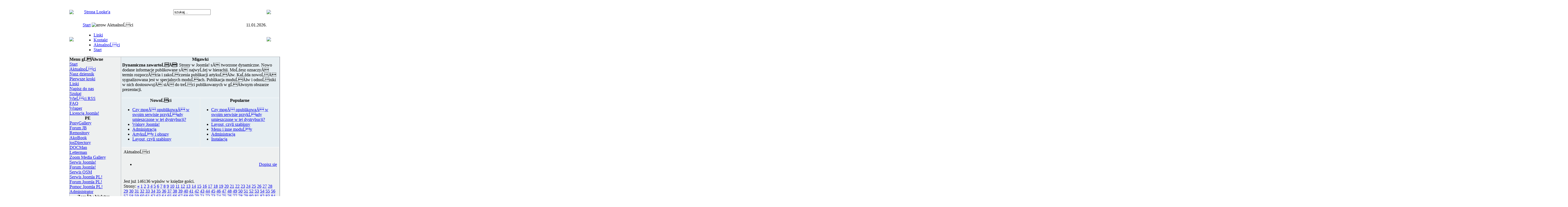

--- FILE ---
content_type: text/html
request_url: http://meduza.internetdsl.pl/index.php?option=com_akobook&Itemid=2&startpage=1939
body_size: 998010
content:
<?xml version="1.0" encoding="ISO-8859-2"?><!DOCTYPE html PUBLIC "-//W3C//DTD XHTML 1.0 Transitional//EN" "http://www.w3.org/TR/xhtml1/DTD/xhtml1-transitional.dtd">
<html xmlns="http://www.w3.org/1999/xhtml">
<head>
<title>Strona Looke&#039;a</title>
<meta name="description" content="Joomla! - portal dynamiczny i system zarzadzania trescia" />
<meta name="keywords" content="Joomla!, Joomla! PL, CMS, webdesign" />
<meta name="Generator" content="Joomla! - Copyright (C) 2005 - 2006 Open Source Matters. All rights reserved." />
<meta name="robots" content="index, follow" />
	<link rel="shortcut icon" href="http://meduza.internetdsl.pl/images/favicon.ico" />
	<meta http-equiv="Content-Type" content="text/html;charset=ISO-8859-2" />
<link rel="stylesheet" href="http://meduza.internetdsl.pl/templates/247extender/css/template_css.css" type="text/css"/><link rel="shortcut icon" href="http://meduza.internetdsl.pl/templates/247portal-b-brown/favicon.ico" /><link rel="alternate" title="Strona Looke&#039;a" href="http://meduza.internetdsl.pl/index2.php?option=com_rss&no_html=1" type="application/rss+xml" />
<script language="JavaScript" type="text/javascript">
    <!--
    function MM_reloadPage(init) {  //reloads the window if Nav4 resized
      if (init==true) with (navigator) {if ((appName=="Netscape")&&(parseInt(appVersion)==4)) {
        document.MM_pgW=innerWidth; document.MM_pgH=innerHeight; onresize=MM_reloadPage; }}
      else if (innerWidth!=document.MM_pgW || innerHeight!=document.MM_pgH) location.reload();
    }
    MM_reloadPage(true);
    //-->
  </script>

</head>

<body>
<a name="up" id="up"></a><table width="760" height="300"  border="0" align="center" cellpadding="0" cellspacing="0">
  <tr>
    <td valign="top"><table width="100%"  border="0" align="center" cellpadding="0" cellspacing="0" background="http://meduza.internetdsl.pl/templates/247extender/images/center1.jpg">
      <tr>
        <td colspan="4"><img src="http://meduza.internetdsl.pl/templates/247extender/images/space.gif" width="760" height="1" /></td>
      </tr>
      <tr>
        <td width="46"><img src="http://meduza.internetdsl.pl/templates/247extender/images/left1.jpg" /></td>
        <td width="50%" style="padding-left:5px;" class="title" ><a href="http://meduza.internetdsl.pl" title="Strona Looke&#039;a">Strona Looke&#039;a</a></td>
        <td width="50%"><table width="509" height="71" border="0" align="right" cellpadding="0" cellspacing="0" style="padding-right:38px;"background="http://meduza.internetdsl.pl/templates/247extender/images/center3.jpg">
          <tr>
            <td align="right"><form action="index.php" method="post">
                <div align="center">
                  <input class="search_box" type="text" name="searchword" size="15" value="szukaj..."  onblur="if(this.value=='') this.value='szukaj...';" onfocus="if(this.value=='szukaj...') this.value='';" />
                  <input type="hidden" name="option" value="search" />
                </div>
            </form></td>
          </tr>
        </table></td>
        <td width="45"><img src="http://meduza.internetdsl.pl/templates/247extender/images/right1.jpg" /></td>
      </tr>
      <tr>
        <td width="46" rowspan="2"><img src="http://meduza.internetdsl.pl/templates/247extender/images/left2.jpg" /></td>
        <td colspan="2"><table width="100%" height="24"  border="0" cellpadding="0" cellspacing="0">
          <tr>
            <td width="50%"><span class="pathway"><a href="http://meduza.internetdsl.pl/index.php" class="pathway">Start</a> <img src="http://meduza.internetdsl.pl/images/M_images/arrow.png" alt="arrow" />   AktualnoĹci </span>              <div align="left"></div></td>
            <td width="50%" align="right"><div align="right"><span class="date">11.01.2026.</span></div></td>
          </tr>
        </table></td>
        <td width="45" rowspan="2"><img src="http://meduza.internetdsl.pl/templates/247extender/images/right2.jpg" /></td>
      </tr>
      <tr>
        <td colspan="2" align="left"><table width="100%"  border="0" align="left" cellpadding="0" cellspacing="0">
          <tr>
            <td><div id="buttons">
		      <ul id="mainlevel-nav"><li><a href="http://meduza.internetdsl.pl/index.php?option=com_weblinks&amp;Itemid=22" class="mainlevel-nav" >Linki</a></li><li><a href="http://meduza.internetdsl.pl/index.php?option=com_contact&amp;Itemid=3" class="mainlevel-nav" >Kontakt</a></li><li><a href="http://meduza.internetdsl.pl/index.php?option=com_content&amp;task=section&amp;id=1&amp;Itemid=2" class="mainlevel-nav" >AktualnoĹci</a></li><li><a href="http://meduza.internetdsl.pl/index.php" class="mainlevel-nav" >Start</a></li></ul>	          <div align="left"></div>
        </div></td>
          </tr>
        </table></td>
        </tr>
    </table>
      <table width="100%"  border="0" cellspacing="0" cellpadding="0" style="border: 1px solid #99A0AA;">
        <tr>
          <td><table width="100%"  border="0" align="center" cellpadding="0" cellspacing="0" bgcolor="#EEF0F0">
            <tr>
              <td style="border-right: 1px solid #99A0AA; border-bottom: 1px solid #FFF;" background="http://meduza.internetdsl.pl/templates/247extender/images/modulback.gif" valign="top">                <table width="188"  border="0" cellpadding="0" cellspacing="0">
                  <tr>
                    <td>		<table cellpadding="0" cellspacing="0" class="moduletable">
					<tr>
				<th valign="top">
					Menu gĹĂłwne				</th>
			</tr>
					<tr>
			<td>
				
<table width="100%" border="0" cellpadding="0" cellspacing="0">
<tr align="left"><td><a href="http://meduza.internetdsl.pl/index.php?option=com_frontpage&amp;Itemid=1" class="mainlevel" >Start</a></td></tr>
<tr align="left"><td><a href="http://meduza.internetdsl.pl/index.php?option=com_content&amp;task=section&amp;id=1&amp;Itemid=2" class="mainlevel" id="active_menu">AktualnoĹci</a></td></tr>
<tr align="left"><td><a href="http://meduza.internetdsl.pl/index.php?option=com_content&amp;task=blogsection&amp;id=0&amp;Itemid=9" class="mainlevel" >Nasz dziennik</a></td></tr>
<tr align="left"><td><a href="http://meduza.internetdsl.pl/index.php?option=com_content&amp;task=category&amp;sectionid=4&amp;id=13&amp;Itemid=35" class="mainlevel" >Pierwsze kroki</a></td></tr>
<tr align="left"><td><a href="http://meduza.internetdsl.pl/index.php?option=com_weblinks&amp;Itemid=23" class="mainlevel" >Linki</a></td></tr>
<tr align="left"><td><a href="http://meduza.internetdsl.pl/index.php?option=com_contact&amp;Itemid=3" class="mainlevel" >Napisz do nas</a></td></tr>
<tr align="left"><td><a href="http://meduza.internetdsl.pl/index.php?option=com_search&amp;Itemid=5" class="mainlevel" >Szukaj</a></td></tr>
<tr align="left"><td><a href="http://meduza.internetdsl.pl/index.php?option=com_newsfeeds&amp;Itemid=7" class="mainlevel" >WieĹci RSS</a></td></tr>
<tr align="left"><td><a href="http://meduza.internetdsl.pl/index.php?option=com_content&amp;task=category&amp;sectionid=3&amp;id=7&amp;Itemid=25" class="mainlevel" >FAQ</a></td></tr>
<tr align="left"><td><a href="http://meduza.internetdsl.pl/index.php?option=com_wrapper&amp;Itemid=8" class="mainlevel" >Wraper</a></td></tr>
<tr align="left"><td><a href="http://meduza.internetdsl.pl/index.php?option=com_content&amp;task=view&amp;id=5&amp;Itemid=6" class="mainlevel" >Licencja Joomla!</a></td></tr>
</table>			</td>
		</tr>
		</table>
				<table cellpadding="0" cellspacing="0" class="moduletable">
					<tr>
				<th valign="top">
					PE				</th>
			</tr>
					<tr>
			<td>
				
<table width="100%" border="0" cellpadding="0" cellspacing="0">
<tr align="left"><td><a href="http://meduza.internetdsl.pl/index.php?option=com_ponygallery&amp;Itemid=26" class="mainlevel" >PonyGallery</a></td></tr>
<tr align="left"><td><a href="http://meduza.internetdsl.pl/index.php?option=com_joomlaboard&amp;Itemid=27" class="mainlevel" >Forum JB</a></td></tr>
<tr align="left"><td><a href="http://meduza.internetdsl.pl/index.php?option=com_remository&amp;Itemid=28" class="mainlevel" >Remository</a></td></tr>
<tr align="left"><td><a href="http://meduza.internetdsl.pl/index.php?option=com_akobook&amp;Itemid=29" class="mainlevel" >AkoBook</a></td></tr>
<tr align="left"><td><a href="http://meduza.internetdsl.pl/index.php?option=com_josdirectory&amp;Itemid=32" class="mainlevel" >josDirectory</a></td></tr>
<tr align="left"><td><a href="http://meduza.internetdsl.pl/index.php?option=com_docman&amp;Itemid=33" class="mainlevel" >DOCMan</a></td></tr>
<tr align="left"><td><a href="http://meduza.internetdsl.pl/index.php?option=com_letterman&amp;Itemid=34" class="mainlevel" >Letterman</a></td></tr>
<tr align="left"><td><a href="http://meduza.internetdsl.pl/index.php?option=com_zoom&amp;Itemid=40" class="mainlevel" >Zoom Media Gallery</a></td></tr>
</table>			</td>
		</tr>
		</table>
				<table cellpadding="0" cellspacing="0" class="moduletable">
				<tr>
			<td>
				
<table width="100%" border="0" cellpadding="0" cellspacing="0">
<tr align="left"><td><a href="http://www.joomla.org" class="mainlevel" >Serwis Joomla!</a></td></tr>
<tr align="left"><td><a href="http://forum.joomla.org" class="mainlevel" >Forum Joomla!</a></td></tr>
<tr align="left"><td><a href="http://www.opensourcematters.org" class="mainlevel" >Serwis OSM</a></td></tr>
<tr align="left"><td><a href="http://www.joomla.pl" class="mainlevel" >Serwis Joomla PL!</a></td></tr>
<tr align="left"><td><a href="http://www.joomla.pl/forum" class="mainlevel" >Forum Joomla PL!</a></td></tr>
<tr align="left"><td><a href="http://www.joomla.pl/pomoc" class="mainlevel" >Pomoc Joomla PL!</a></td></tr>
<tr align="left"><td><a href="http://meduza.internetdsl.pl/administrator/" class="mainlevel" >Administrator</a></td></tr>
</table>			</td>
		</tr>
		</table>
				<table cellpadding="0" cellspacing="0" class="moduletable">
					<tr>
				<th valign="top">
					ZamĂłw biuletyn				</th>
			</tr>
					<tr>
			<td>
					<script type="text/javascript" language="Javascript"><!--
	function changeTask() {
		var name = document.lettermanMod.subscriber_name.value;
		var email;
		var max_length = 15;
		var filter=/^([\w-]+(?:\.[\w-]+)*)@((?:[\w-]+\.)*\w[\w-]{0,66})\.([a-z]{2,6}(?:\.[a-z]{2})?)$/i
		
		if (filter.test(document.lettermanMod.email.value)) {
			email = document.lettermanMod.email.value;
			var a = true;
		} else {
			alert("Wpisz działający adres email.");
			var a = true; return false;
		}
		try {
					if(document.lettermanMod.subscriber_name.length < 1) {
				alert("Wpisz swego nicka. Dziękujemy.");
				return false;
			} 
					}
		catch(e) {}
		return true;
	} // -->
	</script>
		<form method="post" action="http://meduza.internetdsl.pl/index.php?option=com_letterman" name="lettermanMod"> 
	<p>
	         <input type="text" id="subscriber_name" style="font-size:smaller;" name="subscriber_name" class="inputbox" value="" /><br/>
         <span class="smallgrey"><label for="subscriber_name">Nazwa</label></span><br/>
		<input type="text" id="lm_email" name="email" style="font-size:smaller;" class="inputbox" value="" /><br/>
	<span class="smallgrey"><label for="lm_email">Email</label></span>
	</p>        
	<p>
			<p><input name="task" type="radio" class="inputbox" id="lm_subscribe" value="subscribe" checked="checked"/>
			<label for="lm_subscribe">Zaprenumeruj</label><br/>
			<input name="task" type="radio" class="inputbox" id="lm_unsubscribe" value="unsubscribe" />
			<label for="lm_unsubscribe">Wypisz się</label>
			<br/>
			<input type="submit" class="button" value="Wyślij!" onclick="return changeTask();" />
		</p>
			</p>
	 <input type="hidden" name="Itemid" value="2" />
	 </form>	
			</td>
		</tr>
		</table>
		</td>
                  </tr>
                </table>
                </td>
              <td style="border-left: 1px solid #FFF; border-right: 1px solid #FFF; border-bottom: 1px solid #FFF;" width="100%" valign="top"><table width="100%"  border="0" cellspacing="0" cellpadding="0">
                <tr valign="top" bgcolor="#E6EEF2">
                                    <td colspan="3" style="border-bottom: 1px solid #FFF;">
                    <div>
                      		<table cellpadding="0" cellspacing="0" class="moduletable">
					<tr>
				<th valign="top">
					Migawki				</th>
			</tr>
					<tr>
			<td>
				
		<table class="contentpaneopen">
				<tr>
			<td valign="top" colspan="2">
				<b>Dynamiczna zawartoĹÄ!</b> Strony w Joomla! sÄ tworzone dynamiczne. Nowo dodane informacje publikowane sÄ najwyĹźej w hierachii. MoĹźesz oznaczyÄ termin rozpoczÄcia i zakoĹczenia publikacji artykuĹĂłw. KaĹźda nowoĹÄ sygnalizowana jest w specjalnych moduĹach. Publikacja moduĹĂłw i odnoĹniki w nich dostosowujÄ siÄ do treĹci publikowanych w gĹĂłwnym obszarze prezentacji.			</td>
		</tr>
				</table>
		
		<span class="article_seperator">&nbsp;</span>
		
					</td>
		</tr>
		</table>
		                  </div></td>
                                  </tr>
                <tr>
                                    <td valign="top" bgcolor="#E6EEF2" style="padding-bottom: 4px; border-bottom: 1px solid #FFF;"><div>
                      		<table cellpadding="0" cellspacing="0" class="moduletable">
					<tr>
				<th valign="top">
					NowoĹci				</th>
			</tr>
					<tr>
			<td>
				<ul class="latestnews">
	<li class="latestnews">
		<a href="http://meduza.internetdsl.pl/index.php?option=com_content&amp;task=view&amp;id=40&amp;Itemid=9" class="latestnews">
			Czy mogÄ opublikowaÄ w swoim serwisie przykĹady  umieszczone w tej dystrybucji?</a>
	</li>
		<li class="latestnews">
		<a href="http://meduza.internetdsl.pl/index.php?option=com_content&amp;task=view&amp;id=34&amp;Itemid=9" class="latestnews">
			Walory Joomla!</a>
	</li>
		<li class="latestnews">
		<a href="http://meduza.internetdsl.pl/index.php?option=com_content&amp;task=view&amp;id=32&amp;Itemid=9" class="latestnews">
			Administracja</a>
	</li>
		<li class="latestnews">
		<a href="http://meduza.internetdsl.pl/index.php?option=com_content&amp;task=view&amp;id=30&amp;Itemid=9" class="latestnews">
			ArtykuĹy i obrazy</a>
	</li>
		<li class="latestnews">
		<a href="http://meduza.internetdsl.pl/index.php?option=com_content&amp;task=view&amp;id=28&amp;Itemid=9" class="latestnews">
			Layout, czyli szablony</a>
	</li>
	</ul>			</td>
		</tr>
		</table>
		                  </div></td>
                  <td width="2" class="mod" valign="top">
                                                              </td>
                  <td valign="top" bgcolor="#E6EEF2" style="padding-bottom: 4px; border-bottom: 1px solid #FFF;"><div>
                      		<table cellpadding="0" cellspacing="0" class="moduletable">
					<tr>
				<th valign="top">
					Popularne				</th>
			</tr>
					<tr>
			<td>
				<ul class="mostread">
 	<li class="mostread">
		<a href="http://meduza.internetdsl.pl/index.php?option=com_content&amp;task=view&amp;id=40&amp;Itemid=9" class="mostread">
			Czy mogÄ opublikowaÄ w swoim serwisie przykĹady  umieszczone w tej dystrybucji?</a>
 	</li>
 	 	<li class="mostread">
		<a href="http://meduza.internetdsl.pl/index.php?option=com_content&amp;task=view&amp;id=28&amp;Itemid=9" class="mostread">
			Layout, czyli szablony</a>
 	</li>
 	 	<li class="mostread">
		<a href="http://meduza.internetdsl.pl/index.php?option=com_content&amp;task=view&amp;id=31&amp;Itemid=9" class="mostread">
			Menu i inne moduĹy</a>
 	</li>
 	 	<li class="mostread">
		<a href="http://meduza.internetdsl.pl/index.php?option=com_content&amp;task=view&amp;id=32&amp;Itemid=9" class="mostread">
			Administracja</a>
 	</li>
 	 	<li class="mostread">
		<a href="http://meduza.internetdsl.pl/index.php?option=com_content&amp;task=view&amp;id=27&amp;Itemid=9" class="mostread">
			Instalacja</a>
 	</li>
 	</ul>			</td>
		</tr>
		</table>
		                  </div></td>
                                  </tr>
                <tr align="left" valign="top" bgcolor="#EEF0F0">
                  <td colspan="3"><div class="main">
                      <TABLE WIDTH='100%' CELLPADDING='4' CELLSPACING='4' BORDER='0' ALIGN='center' class='contentpaneopen'><TR><TD CLASS='componentheading'>AktualnoĹci</TD></TR><TR><TD ALIGN='RIGHT'><ul><li> <a href='http://meduza.internetdsl.pl/index.php?option=com_akobook&Itemid=2&func=sign'>Dopisz się</a></li></ul></TD></TR><TR><TD><p>Jest już 146136 wpisów w księdze gości.<br>Strony: <a href=http://meduza.internetdsl.pl/index.php?option=com_akobook&Itemid=2&startpage=1938><b>&laquo;</b></a> <a href=http://meduza.internetdsl.pl/index.php?option=com_akobook&Itemid=2&startpage=1>1</a> <a href=http://meduza.internetdsl.pl/index.php?option=com_akobook&Itemid=2&startpage=2>2</a> <a href=http://meduza.internetdsl.pl/index.php?option=com_akobook&Itemid=2&startpage=3>3</a> <a href=http://meduza.internetdsl.pl/index.php?option=com_akobook&Itemid=2&startpage=4>4</a> <a href=http://meduza.internetdsl.pl/index.php?option=com_akobook&Itemid=2&startpage=5>5</a> <a href=http://meduza.internetdsl.pl/index.php?option=com_akobook&Itemid=2&startpage=6>6</a> <a href=http://meduza.internetdsl.pl/index.php?option=com_akobook&Itemid=2&startpage=7>7</a> <a href=http://meduza.internetdsl.pl/index.php?option=com_akobook&Itemid=2&startpage=8>8</a> <a href=http://meduza.internetdsl.pl/index.php?option=com_akobook&Itemid=2&startpage=9>9</a> <a href=http://meduza.internetdsl.pl/index.php?option=com_akobook&Itemid=2&startpage=10>10</a> <a href=http://meduza.internetdsl.pl/index.php?option=com_akobook&Itemid=2&startpage=11>11</a> <a href=http://meduza.internetdsl.pl/index.php?option=com_akobook&Itemid=2&startpage=12>12</a> <a href=http://meduza.internetdsl.pl/index.php?option=com_akobook&Itemid=2&startpage=13>13</a> <a href=http://meduza.internetdsl.pl/index.php?option=com_akobook&Itemid=2&startpage=14>14</a> <a href=http://meduza.internetdsl.pl/index.php?option=com_akobook&Itemid=2&startpage=15>15</a> <a href=http://meduza.internetdsl.pl/index.php?option=com_akobook&Itemid=2&startpage=16>16</a> <a href=http://meduza.internetdsl.pl/index.php?option=com_akobook&Itemid=2&startpage=17>17</a> <a href=http://meduza.internetdsl.pl/index.php?option=com_akobook&Itemid=2&startpage=18>18</a> <a href=http://meduza.internetdsl.pl/index.php?option=com_akobook&Itemid=2&startpage=19>19</a> <a href=http://meduza.internetdsl.pl/index.php?option=com_akobook&Itemid=2&startpage=20>20</a> <a href=http://meduza.internetdsl.pl/index.php?option=com_akobook&Itemid=2&startpage=21>21</a> <a href=http://meduza.internetdsl.pl/index.php?option=com_akobook&Itemid=2&startpage=22>22</a> <a href=http://meduza.internetdsl.pl/index.php?option=com_akobook&Itemid=2&startpage=23>23</a> <a href=http://meduza.internetdsl.pl/index.php?option=com_akobook&Itemid=2&startpage=24>24</a> <a href=http://meduza.internetdsl.pl/index.php?option=com_akobook&Itemid=2&startpage=25>25</a> <a href=http://meduza.internetdsl.pl/index.php?option=com_akobook&Itemid=2&startpage=26>26</a> <a href=http://meduza.internetdsl.pl/index.php?option=com_akobook&Itemid=2&startpage=27>27</a> <a href=http://meduza.internetdsl.pl/index.php?option=com_akobook&Itemid=2&startpage=28>28</a> <a href=http://meduza.internetdsl.pl/index.php?option=com_akobook&Itemid=2&startpage=29>29</a> <a href=http://meduza.internetdsl.pl/index.php?option=com_akobook&Itemid=2&startpage=30>30</a> <a href=http://meduza.internetdsl.pl/index.php?option=com_akobook&Itemid=2&startpage=31>31</a> <a href=http://meduza.internetdsl.pl/index.php?option=com_akobook&Itemid=2&startpage=32>32</a> <a href=http://meduza.internetdsl.pl/index.php?option=com_akobook&Itemid=2&startpage=33>33</a> <a href=http://meduza.internetdsl.pl/index.php?option=com_akobook&Itemid=2&startpage=34>34</a> <a href=http://meduza.internetdsl.pl/index.php?option=com_akobook&Itemid=2&startpage=35>35</a> <a href=http://meduza.internetdsl.pl/index.php?option=com_akobook&Itemid=2&startpage=36>36</a> <a href=http://meduza.internetdsl.pl/index.php?option=com_akobook&Itemid=2&startpage=37>37</a> <a href=http://meduza.internetdsl.pl/index.php?option=com_akobook&Itemid=2&startpage=38>38</a> <a href=http://meduza.internetdsl.pl/index.php?option=com_akobook&Itemid=2&startpage=39>39</a> <a href=http://meduza.internetdsl.pl/index.php?option=com_akobook&Itemid=2&startpage=40>40</a> <a href=http://meduza.internetdsl.pl/index.php?option=com_akobook&Itemid=2&startpage=41>41</a> <a href=http://meduza.internetdsl.pl/index.php?option=com_akobook&Itemid=2&startpage=42>42</a> <a href=http://meduza.internetdsl.pl/index.php?option=com_akobook&Itemid=2&startpage=43>43</a> <a href=http://meduza.internetdsl.pl/index.php?option=com_akobook&Itemid=2&startpage=44>44</a> <a href=http://meduza.internetdsl.pl/index.php?option=com_akobook&Itemid=2&startpage=45>45</a> <a href=http://meduza.internetdsl.pl/index.php?option=com_akobook&Itemid=2&startpage=46>46</a> <a href=http://meduza.internetdsl.pl/index.php?option=com_akobook&Itemid=2&startpage=47>47</a> <a href=http://meduza.internetdsl.pl/index.php?option=com_akobook&Itemid=2&startpage=48>48</a> <a href=http://meduza.internetdsl.pl/index.php?option=com_akobook&Itemid=2&startpage=49>49</a> <a href=http://meduza.internetdsl.pl/index.php?option=com_akobook&Itemid=2&startpage=50>50</a> <a href=http://meduza.internetdsl.pl/index.php?option=com_akobook&Itemid=2&startpage=51>51</a> <a href=http://meduza.internetdsl.pl/index.php?option=com_akobook&Itemid=2&startpage=52>52</a> <a href=http://meduza.internetdsl.pl/index.php?option=com_akobook&Itemid=2&startpage=53>53</a> <a href=http://meduza.internetdsl.pl/index.php?option=com_akobook&Itemid=2&startpage=54>54</a> <a href=http://meduza.internetdsl.pl/index.php?option=com_akobook&Itemid=2&startpage=55>55</a> <a href=http://meduza.internetdsl.pl/index.php?option=com_akobook&Itemid=2&startpage=56>56</a> <a href=http://meduza.internetdsl.pl/index.php?option=com_akobook&Itemid=2&startpage=57>57</a> <a href=http://meduza.internetdsl.pl/index.php?option=com_akobook&Itemid=2&startpage=58>58</a> <a href=http://meduza.internetdsl.pl/index.php?option=com_akobook&Itemid=2&startpage=59>59</a> <a href=http://meduza.internetdsl.pl/index.php?option=com_akobook&Itemid=2&startpage=60>60</a> <a href=http://meduza.internetdsl.pl/index.php?option=com_akobook&Itemid=2&startpage=61>61</a> <a href=http://meduza.internetdsl.pl/index.php?option=com_akobook&Itemid=2&startpage=62>62</a> <a href=http://meduza.internetdsl.pl/index.php?option=com_akobook&Itemid=2&startpage=63>63</a> <a href=http://meduza.internetdsl.pl/index.php?option=com_akobook&Itemid=2&startpage=64>64</a> <a href=http://meduza.internetdsl.pl/index.php?option=com_akobook&Itemid=2&startpage=65>65</a> <a href=http://meduza.internetdsl.pl/index.php?option=com_akobook&Itemid=2&startpage=66>66</a> <a href=http://meduza.internetdsl.pl/index.php?option=com_akobook&Itemid=2&startpage=67>67</a> <a href=http://meduza.internetdsl.pl/index.php?option=com_akobook&Itemid=2&startpage=68>68</a> <a href=http://meduza.internetdsl.pl/index.php?option=com_akobook&Itemid=2&startpage=69>69</a> <a href=http://meduza.internetdsl.pl/index.php?option=com_akobook&Itemid=2&startpage=70>70</a> <a href=http://meduza.internetdsl.pl/index.php?option=com_akobook&Itemid=2&startpage=71>71</a> <a href=http://meduza.internetdsl.pl/index.php?option=com_akobook&Itemid=2&startpage=72>72</a> <a href=http://meduza.internetdsl.pl/index.php?option=com_akobook&Itemid=2&startpage=73>73</a> <a href=http://meduza.internetdsl.pl/index.php?option=com_akobook&Itemid=2&startpage=74>74</a> <a href=http://meduza.internetdsl.pl/index.php?option=com_akobook&Itemid=2&startpage=75>75</a> <a href=http://meduza.internetdsl.pl/index.php?option=com_akobook&Itemid=2&startpage=76>76</a> <a href=http://meduza.internetdsl.pl/index.php?option=com_akobook&Itemid=2&startpage=77>77</a> <a href=http://meduza.internetdsl.pl/index.php?option=com_akobook&Itemid=2&startpage=78>78</a> <a href=http://meduza.internetdsl.pl/index.php?option=com_akobook&Itemid=2&startpage=79>79</a> <a href=http://meduza.internetdsl.pl/index.php?option=com_akobook&Itemid=2&startpage=80>80</a> <a href=http://meduza.internetdsl.pl/index.php?option=com_akobook&Itemid=2&startpage=81>81</a> <a href=http://meduza.internetdsl.pl/index.php?option=com_akobook&Itemid=2&startpage=82>82</a> <a href=http://meduza.internetdsl.pl/index.php?option=com_akobook&Itemid=2&startpage=83>83</a> <a href=http://meduza.internetdsl.pl/index.php?option=com_akobook&Itemid=2&startpage=84>84</a> <a href=http://meduza.internetdsl.pl/index.php?option=com_akobook&Itemid=2&startpage=85>85</a> <a href=http://meduza.internetdsl.pl/index.php?option=com_akobook&Itemid=2&startpage=86>86</a> <a href=http://meduza.internetdsl.pl/index.php?option=com_akobook&Itemid=2&startpage=87>87</a> <a href=http://meduza.internetdsl.pl/index.php?option=com_akobook&Itemid=2&startpage=88>88</a> <a href=http://meduza.internetdsl.pl/index.php?option=com_akobook&Itemid=2&startpage=89>89</a> <a href=http://meduza.internetdsl.pl/index.php?option=com_akobook&Itemid=2&startpage=90>90</a> <a href=http://meduza.internetdsl.pl/index.php?option=com_akobook&Itemid=2&startpage=91>91</a> <a href=http://meduza.internetdsl.pl/index.php?option=com_akobook&Itemid=2&startpage=92>92</a> <a href=http://meduza.internetdsl.pl/index.php?option=com_akobook&Itemid=2&startpage=93>93</a> <a href=http://meduza.internetdsl.pl/index.php?option=com_akobook&Itemid=2&startpage=94>94</a> <a href=http://meduza.internetdsl.pl/index.php?option=com_akobook&Itemid=2&startpage=95>95</a> <a href=http://meduza.internetdsl.pl/index.php?option=com_akobook&Itemid=2&startpage=96>96</a> <a href=http://meduza.internetdsl.pl/index.php?option=com_akobook&Itemid=2&startpage=97>97</a> <a href=http://meduza.internetdsl.pl/index.php?option=com_akobook&Itemid=2&startpage=98>98</a> <a href=http://meduza.internetdsl.pl/index.php?option=com_akobook&Itemid=2&startpage=99>99</a> <a href=http://meduza.internetdsl.pl/index.php?option=com_akobook&Itemid=2&startpage=100>100</a> <a href=http://meduza.internetdsl.pl/index.php?option=com_akobook&Itemid=2&startpage=101>101</a> <a href=http://meduza.internetdsl.pl/index.php?option=com_akobook&Itemid=2&startpage=102>102</a> <a href=http://meduza.internetdsl.pl/index.php?option=com_akobook&Itemid=2&startpage=103>103</a> <a href=http://meduza.internetdsl.pl/index.php?option=com_akobook&Itemid=2&startpage=104>104</a> <a href=http://meduza.internetdsl.pl/index.php?option=com_akobook&Itemid=2&startpage=105>105</a> <a href=http://meduza.internetdsl.pl/index.php?option=com_akobook&Itemid=2&startpage=106>106</a> <a href=http://meduza.internetdsl.pl/index.php?option=com_akobook&Itemid=2&startpage=107>107</a> <a href=http://meduza.internetdsl.pl/index.php?option=com_akobook&Itemid=2&startpage=108>108</a> <a href=http://meduza.internetdsl.pl/index.php?option=com_akobook&Itemid=2&startpage=109>109</a> <a href=http://meduza.internetdsl.pl/index.php?option=com_akobook&Itemid=2&startpage=110>110</a> <a href=http://meduza.internetdsl.pl/index.php?option=com_akobook&Itemid=2&startpage=111>111</a> <a href=http://meduza.internetdsl.pl/index.php?option=com_akobook&Itemid=2&startpage=112>112</a> <a href=http://meduza.internetdsl.pl/index.php?option=com_akobook&Itemid=2&startpage=113>113</a> <a href=http://meduza.internetdsl.pl/index.php?option=com_akobook&Itemid=2&startpage=114>114</a> <a href=http://meduza.internetdsl.pl/index.php?option=com_akobook&Itemid=2&startpage=115>115</a> <a href=http://meduza.internetdsl.pl/index.php?option=com_akobook&Itemid=2&startpage=116>116</a> <a href=http://meduza.internetdsl.pl/index.php?option=com_akobook&Itemid=2&startpage=117>117</a> <a href=http://meduza.internetdsl.pl/index.php?option=com_akobook&Itemid=2&startpage=118>118</a> <a href=http://meduza.internetdsl.pl/index.php?option=com_akobook&Itemid=2&startpage=119>119</a> <a href=http://meduza.internetdsl.pl/index.php?option=com_akobook&Itemid=2&startpage=120>120</a> <a href=http://meduza.internetdsl.pl/index.php?option=com_akobook&Itemid=2&startpage=121>121</a> <a href=http://meduza.internetdsl.pl/index.php?option=com_akobook&Itemid=2&startpage=122>122</a> <a href=http://meduza.internetdsl.pl/index.php?option=com_akobook&Itemid=2&startpage=123>123</a> <a href=http://meduza.internetdsl.pl/index.php?option=com_akobook&Itemid=2&startpage=124>124</a> <a href=http://meduza.internetdsl.pl/index.php?option=com_akobook&Itemid=2&startpage=125>125</a> <a href=http://meduza.internetdsl.pl/index.php?option=com_akobook&Itemid=2&startpage=126>126</a> <a href=http://meduza.internetdsl.pl/index.php?option=com_akobook&Itemid=2&startpage=127>127</a> <a href=http://meduza.internetdsl.pl/index.php?option=com_akobook&Itemid=2&startpage=128>128</a> <a href=http://meduza.internetdsl.pl/index.php?option=com_akobook&Itemid=2&startpage=129>129</a> <a href=http://meduza.internetdsl.pl/index.php?option=com_akobook&Itemid=2&startpage=130>130</a> <a href=http://meduza.internetdsl.pl/index.php?option=com_akobook&Itemid=2&startpage=131>131</a> <a href=http://meduza.internetdsl.pl/index.php?option=com_akobook&Itemid=2&startpage=132>132</a> <a href=http://meduza.internetdsl.pl/index.php?option=com_akobook&Itemid=2&startpage=133>133</a> <a href=http://meduza.internetdsl.pl/index.php?option=com_akobook&Itemid=2&startpage=134>134</a> <a href=http://meduza.internetdsl.pl/index.php?option=com_akobook&Itemid=2&startpage=135>135</a> <a href=http://meduza.internetdsl.pl/index.php?option=com_akobook&Itemid=2&startpage=136>136</a> <a href=http://meduza.internetdsl.pl/index.php?option=com_akobook&Itemid=2&startpage=137>137</a> <a href=http://meduza.internetdsl.pl/index.php?option=com_akobook&Itemid=2&startpage=138>138</a> <a href=http://meduza.internetdsl.pl/index.php?option=com_akobook&Itemid=2&startpage=139>139</a> <a href=http://meduza.internetdsl.pl/index.php?option=com_akobook&Itemid=2&startpage=140>140</a> <a href=http://meduza.internetdsl.pl/index.php?option=com_akobook&Itemid=2&startpage=141>141</a> <a href=http://meduza.internetdsl.pl/index.php?option=com_akobook&Itemid=2&startpage=142>142</a> <a href=http://meduza.internetdsl.pl/index.php?option=com_akobook&Itemid=2&startpage=143>143</a> <a href=http://meduza.internetdsl.pl/index.php?option=com_akobook&Itemid=2&startpage=144>144</a> <a href=http://meduza.internetdsl.pl/index.php?option=com_akobook&Itemid=2&startpage=145>145</a> <a href=http://meduza.internetdsl.pl/index.php?option=com_akobook&Itemid=2&startpage=146>146</a> <a href=http://meduza.internetdsl.pl/index.php?option=com_akobook&Itemid=2&startpage=147>147</a> <a href=http://meduza.internetdsl.pl/index.php?option=com_akobook&Itemid=2&startpage=148>148</a> <a href=http://meduza.internetdsl.pl/index.php?option=com_akobook&Itemid=2&startpage=149>149</a> <a href=http://meduza.internetdsl.pl/index.php?option=com_akobook&Itemid=2&startpage=150>150</a> <a href=http://meduza.internetdsl.pl/index.php?option=com_akobook&Itemid=2&startpage=151>151</a> <a href=http://meduza.internetdsl.pl/index.php?option=com_akobook&Itemid=2&startpage=152>152</a> <a href=http://meduza.internetdsl.pl/index.php?option=com_akobook&Itemid=2&startpage=153>153</a> <a href=http://meduza.internetdsl.pl/index.php?option=com_akobook&Itemid=2&startpage=154>154</a> <a href=http://meduza.internetdsl.pl/index.php?option=com_akobook&Itemid=2&startpage=155>155</a> <a href=http://meduza.internetdsl.pl/index.php?option=com_akobook&Itemid=2&startpage=156>156</a> <a href=http://meduza.internetdsl.pl/index.php?option=com_akobook&Itemid=2&startpage=157>157</a> <a href=http://meduza.internetdsl.pl/index.php?option=com_akobook&Itemid=2&startpage=158>158</a> <a href=http://meduza.internetdsl.pl/index.php?option=com_akobook&Itemid=2&startpage=159>159</a> <a href=http://meduza.internetdsl.pl/index.php?option=com_akobook&Itemid=2&startpage=160>160</a> <a href=http://meduza.internetdsl.pl/index.php?option=com_akobook&Itemid=2&startpage=161>161</a> <a href=http://meduza.internetdsl.pl/index.php?option=com_akobook&Itemid=2&startpage=162>162</a> <a href=http://meduza.internetdsl.pl/index.php?option=com_akobook&Itemid=2&startpage=163>163</a> <a href=http://meduza.internetdsl.pl/index.php?option=com_akobook&Itemid=2&startpage=164>164</a> <a href=http://meduza.internetdsl.pl/index.php?option=com_akobook&Itemid=2&startpage=165>165</a> <a href=http://meduza.internetdsl.pl/index.php?option=com_akobook&Itemid=2&startpage=166>166</a> <a href=http://meduza.internetdsl.pl/index.php?option=com_akobook&Itemid=2&startpage=167>167</a> <a href=http://meduza.internetdsl.pl/index.php?option=com_akobook&Itemid=2&startpage=168>168</a> <a href=http://meduza.internetdsl.pl/index.php?option=com_akobook&Itemid=2&startpage=169>169</a> <a href=http://meduza.internetdsl.pl/index.php?option=com_akobook&Itemid=2&startpage=170>170</a> <a href=http://meduza.internetdsl.pl/index.php?option=com_akobook&Itemid=2&startpage=171>171</a> <a href=http://meduza.internetdsl.pl/index.php?option=com_akobook&Itemid=2&startpage=172>172</a> <a href=http://meduza.internetdsl.pl/index.php?option=com_akobook&Itemid=2&startpage=173>173</a> <a href=http://meduza.internetdsl.pl/index.php?option=com_akobook&Itemid=2&startpage=174>174</a> <a href=http://meduza.internetdsl.pl/index.php?option=com_akobook&Itemid=2&startpage=175>175</a> <a href=http://meduza.internetdsl.pl/index.php?option=com_akobook&Itemid=2&startpage=176>176</a> <a href=http://meduza.internetdsl.pl/index.php?option=com_akobook&Itemid=2&startpage=177>177</a> <a href=http://meduza.internetdsl.pl/index.php?option=com_akobook&Itemid=2&startpage=178>178</a> <a href=http://meduza.internetdsl.pl/index.php?option=com_akobook&Itemid=2&startpage=179>179</a> <a href=http://meduza.internetdsl.pl/index.php?option=com_akobook&Itemid=2&startpage=180>180</a> <a href=http://meduza.internetdsl.pl/index.php?option=com_akobook&Itemid=2&startpage=181>181</a> <a href=http://meduza.internetdsl.pl/index.php?option=com_akobook&Itemid=2&startpage=182>182</a> <a href=http://meduza.internetdsl.pl/index.php?option=com_akobook&Itemid=2&startpage=183>183</a> <a href=http://meduza.internetdsl.pl/index.php?option=com_akobook&Itemid=2&startpage=184>184</a> <a href=http://meduza.internetdsl.pl/index.php?option=com_akobook&Itemid=2&startpage=185>185</a> <a href=http://meduza.internetdsl.pl/index.php?option=com_akobook&Itemid=2&startpage=186>186</a> <a href=http://meduza.internetdsl.pl/index.php?option=com_akobook&Itemid=2&startpage=187>187</a> <a href=http://meduza.internetdsl.pl/index.php?option=com_akobook&Itemid=2&startpage=188>188</a> <a href=http://meduza.internetdsl.pl/index.php?option=com_akobook&Itemid=2&startpage=189>189</a> <a href=http://meduza.internetdsl.pl/index.php?option=com_akobook&Itemid=2&startpage=190>190</a> <a href=http://meduza.internetdsl.pl/index.php?option=com_akobook&Itemid=2&startpage=191>191</a> <a href=http://meduza.internetdsl.pl/index.php?option=com_akobook&Itemid=2&startpage=192>192</a> <a href=http://meduza.internetdsl.pl/index.php?option=com_akobook&Itemid=2&startpage=193>193</a> <a href=http://meduza.internetdsl.pl/index.php?option=com_akobook&Itemid=2&startpage=194>194</a> <a href=http://meduza.internetdsl.pl/index.php?option=com_akobook&Itemid=2&startpage=195>195</a> <a href=http://meduza.internetdsl.pl/index.php?option=com_akobook&Itemid=2&startpage=196>196</a> <a href=http://meduza.internetdsl.pl/index.php?option=com_akobook&Itemid=2&startpage=197>197</a> <a href=http://meduza.internetdsl.pl/index.php?option=com_akobook&Itemid=2&startpage=198>198</a> <a href=http://meduza.internetdsl.pl/index.php?option=com_akobook&Itemid=2&startpage=199>199</a> <a href=http://meduza.internetdsl.pl/index.php?option=com_akobook&Itemid=2&startpage=200>200</a> <a href=http://meduza.internetdsl.pl/index.php?option=com_akobook&Itemid=2&startpage=201>201</a> <a href=http://meduza.internetdsl.pl/index.php?option=com_akobook&Itemid=2&startpage=202>202</a> <a href=http://meduza.internetdsl.pl/index.php?option=com_akobook&Itemid=2&startpage=203>203</a> <a href=http://meduza.internetdsl.pl/index.php?option=com_akobook&Itemid=2&startpage=204>204</a> <a href=http://meduza.internetdsl.pl/index.php?option=com_akobook&Itemid=2&startpage=205>205</a> <a href=http://meduza.internetdsl.pl/index.php?option=com_akobook&Itemid=2&startpage=206>206</a> <a href=http://meduza.internetdsl.pl/index.php?option=com_akobook&Itemid=2&startpage=207>207</a> <a href=http://meduza.internetdsl.pl/index.php?option=com_akobook&Itemid=2&startpage=208>208</a> <a href=http://meduza.internetdsl.pl/index.php?option=com_akobook&Itemid=2&startpage=209>209</a> <a href=http://meduza.internetdsl.pl/index.php?option=com_akobook&Itemid=2&startpage=210>210</a> <a href=http://meduza.internetdsl.pl/index.php?option=com_akobook&Itemid=2&startpage=211>211</a> <a href=http://meduza.internetdsl.pl/index.php?option=com_akobook&Itemid=2&startpage=212>212</a> <a href=http://meduza.internetdsl.pl/index.php?option=com_akobook&Itemid=2&startpage=213>213</a> <a href=http://meduza.internetdsl.pl/index.php?option=com_akobook&Itemid=2&startpage=214>214</a> <a href=http://meduza.internetdsl.pl/index.php?option=com_akobook&Itemid=2&startpage=215>215</a> <a href=http://meduza.internetdsl.pl/index.php?option=com_akobook&Itemid=2&startpage=216>216</a> <a href=http://meduza.internetdsl.pl/index.php?option=com_akobook&Itemid=2&startpage=217>217</a> <a href=http://meduza.internetdsl.pl/index.php?option=com_akobook&Itemid=2&startpage=218>218</a> <a href=http://meduza.internetdsl.pl/index.php?option=com_akobook&Itemid=2&startpage=219>219</a> <a href=http://meduza.internetdsl.pl/index.php?option=com_akobook&Itemid=2&startpage=220>220</a> <a href=http://meduza.internetdsl.pl/index.php?option=com_akobook&Itemid=2&startpage=221>221</a> <a href=http://meduza.internetdsl.pl/index.php?option=com_akobook&Itemid=2&startpage=222>222</a> <a href=http://meduza.internetdsl.pl/index.php?option=com_akobook&Itemid=2&startpage=223>223</a> <a href=http://meduza.internetdsl.pl/index.php?option=com_akobook&Itemid=2&startpage=224>224</a> <a href=http://meduza.internetdsl.pl/index.php?option=com_akobook&Itemid=2&startpage=225>225</a> <a href=http://meduza.internetdsl.pl/index.php?option=com_akobook&Itemid=2&startpage=226>226</a> <a href=http://meduza.internetdsl.pl/index.php?option=com_akobook&Itemid=2&startpage=227>227</a> <a href=http://meduza.internetdsl.pl/index.php?option=com_akobook&Itemid=2&startpage=228>228</a> <a href=http://meduza.internetdsl.pl/index.php?option=com_akobook&Itemid=2&startpage=229>229</a> <a href=http://meduza.internetdsl.pl/index.php?option=com_akobook&Itemid=2&startpage=230>230</a> <a href=http://meduza.internetdsl.pl/index.php?option=com_akobook&Itemid=2&startpage=231>231</a> <a href=http://meduza.internetdsl.pl/index.php?option=com_akobook&Itemid=2&startpage=232>232</a> <a href=http://meduza.internetdsl.pl/index.php?option=com_akobook&Itemid=2&startpage=233>233</a> <a href=http://meduza.internetdsl.pl/index.php?option=com_akobook&Itemid=2&startpage=234>234</a> <a href=http://meduza.internetdsl.pl/index.php?option=com_akobook&Itemid=2&startpage=235>235</a> <a href=http://meduza.internetdsl.pl/index.php?option=com_akobook&Itemid=2&startpage=236>236</a> <a href=http://meduza.internetdsl.pl/index.php?option=com_akobook&Itemid=2&startpage=237>237</a> <a href=http://meduza.internetdsl.pl/index.php?option=com_akobook&Itemid=2&startpage=238>238</a> <a href=http://meduza.internetdsl.pl/index.php?option=com_akobook&Itemid=2&startpage=239>239</a> <a href=http://meduza.internetdsl.pl/index.php?option=com_akobook&Itemid=2&startpage=240>240</a> <a href=http://meduza.internetdsl.pl/index.php?option=com_akobook&Itemid=2&startpage=241>241</a> <a href=http://meduza.internetdsl.pl/index.php?option=com_akobook&Itemid=2&startpage=242>242</a> <a href=http://meduza.internetdsl.pl/index.php?option=com_akobook&Itemid=2&startpage=243>243</a> <a href=http://meduza.internetdsl.pl/index.php?option=com_akobook&Itemid=2&startpage=244>244</a> <a href=http://meduza.internetdsl.pl/index.php?option=com_akobook&Itemid=2&startpage=245>245</a> <a href=http://meduza.internetdsl.pl/index.php?option=com_akobook&Itemid=2&startpage=246>246</a> <a href=http://meduza.internetdsl.pl/index.php?option=com_akobook&Itemid=2&startpage=247>247</a> <a href=http://meduza.internetdsl.pl/index.php?option=com_akobook&Itemid=2&startpage=248>248</a> <a href=http://meduza.internetdsl.pl/index.php?option=com_akobook&Itemid=2&startpage=249>249</a> <a href=http://meduza.internetdsl.pl/index.php?option=com_akobook&Itemid=2&startpage=250>250</a> <a href=http://meduza.internetdsl.pl/index.php?option=com_akobook&Itemid=2&startpage=251>251</a> <a href=http://meduza.internetdsl.pl/index.php?option=com_akobook&Itemid=2&startpage=252>252</a> <a href=http://meduza.internetdsl.pl/index.php?option=com_akobook&Itemid=2&startpage=253>253</a> <a href=http://meduza.internetdsl.pl/index.php?option=com_akobook&Itemid=2&startpage=254>254</a> <a href=http://meduza.internetdsl.pl/index.php?option=com_akobook&Itemid=2&startpage=255>255</a> <a href=http://meduza.internetdsl.pl/index.php?option=com_akobook&Itemid=2&startpage=256>256</a> <a href=http://meduza.internetdsl.pl/index.php?option=com_akobook&Itemid=2&startpage=257>257</a> <a href=http://meduza.internetdsl.pl/index.php?option=com_akobook&Itemid=2&startpage=258>258</a> <a href=http://meduza.internetdsl.pl/index.php?option=com_akobook&Itemid=2&startpage=259>259</a> <a href=http://meduza.internetdsl.pl/index.php?option=com_akobook&Itemid=2&startpage=260>260</a> <a href=http://meduza.internetdsl.pl/index.php?option=com_akobook&Itemid=2&startpage=261>261</a> <a href=http://meduza.internetdsl.pl/index.php?option=com_akobook&Itemid=2&startpage=262>262</a> <a href=http://meduza.internetdsl.pl/index.php?option=com_akobook&Itemid=2&startpage=263>263</a> <a href=http://meduza.internetdsl.pl/index.php?option=com_akobook&Itemid=2&startpage=264>264</a> <a href=http://meduza.internetdsl.pl/index.php?option=com_akobook&Itemid=2&startpage=265>265</a> <a href=http://meduza.internetdsl.pl/index.php?option=com_akobook&Itemid=2&startpage=266>266</a> <a href=http://meduza.internetdsl.pl/index.php?option=com_akobook&Itemid=2&startpage=267>267</a> <a href=http://meduza.internetdsl.pl/index.php?option=com_akobook&Itemid=2&startpage=268>268</a> <a href=http://meduza.internetdsl.pl/index.php?option=com_akobook&Itemid=2&startpage=269>269</a> <a href=http://meduza.internetdsl.pl/index.php?option=com_akobook&Itemid=2&startpage=270>270</a> <a href=http://meduza.internetdsl.pl/index.php?option=com_akobook&Itemid=2&startpage=271>271</a> <a href=http://meduza.internetdsl.pl/index.php?option=com_akobook&Itemid=2&startpage=272>272</a> <a href=http://meduza.internetdsl.pl/index.php?option=com_akobook&Itemid=2&startpage=273>273</a> <a href=http://meduza.internetdsl.pl/index.php?option=com_akobook&Itemid=2&startpage=274>274</a> <a href=http://meduza.internetdsl.pl/index.php?option=com_akobook&Itemid=2&startpage=275>275</a> <a href=http://meduza.internetdsl.pl/index.php?option=com_akobook&Itemid=2&startpage=276>276</a> <a href=http://meduza.internetdsl.pl/index.php?option=com_akobook&Itemid=2&startpage=277>277</a> <a href=http://meduza.internetdsl.pl/index.php?option=com_akobook&Itemid=2&startpage=278>278</a> <a href=http://meduza.internetdsl.pl/index.php?option=com_akobook&Itemid=2&startpage=279>279</a> <a href=http://meduza.internetdsl.pl/index.php?option=com_akobook&Itemid=2&startpage=280>280</a> <a href=http://meduza.internetdsl.pl/index.php?option=com_akobook&Itemid=2&startpage=281>281</a> <a href=http://meduza.internetdsl.pl/index.php?option=com_akobook&Itemid=2&startpage=282>282</a> <a href=http://meduza.internetdsl.pl/index.php?option=com_akobook&Itemid=2&startpage=283>283</a> <a href=http://meduza.internetdsl.pl/index.php?option=com_akobook&Itemid=2&startpage=284>284</a> <a href=http://meduza.internetdsl.pl/index.php?option=com_akobook&Itemid=2&startpage=285>285</a> <a href=http://meduza.internetdsl.pl/index.php?option=com_akobook&Itemid=2&startpage=286>286</a> <a href=http://meduza.internetdsl.pl/index.php?option=com_akobook&Itemid=2&startpage=287>287</a> <a href=http://meduza.internetdsl.pl/index.php?option=com_akobook&Itemid=2&startpage=288>288</a> <a href=http://meduza.internetdsl.pl/index.php?option=com_akobook&Itemid=2&startpage=289>289</a> <a href=http://meduza.internetdsl.pl/index.php?option=com_akobook&Itemid=2&startpage=290>290</a> <a href=http://meduza.internetdsl.pl/index.php?option=com_akobook&Itemid=2&startpage=291>291</a> <a href=http://meduza.internetdsl.pl/index.php?option=com_akobook&Itemid=2&startpage=292>292</a> <a href=http://meduza.internetdsl.pl/index.php?option=com_akobook&Itemid=2&startpage=293>293</a> <a href=http://meduza.internetdsl.pl/index.php?option=com_akobook&Itemid=2&startpage=294>294</a> <a href=http://meduza.internetdsl.pl/index.php?option=com_akobook&Itemid=2&startpage=295>295</a> <a href=http://meduza.internetdsl.pl/index.php?option=com_akobook&Itemid=2&startpage=296>296</a> <a href=http://meduza.internetdsl.pl/index.php?option=com_akobook&Itemid=2&startpage=297>297</a> <a href=http://meduza.internetdsl.pl/index.php?option=com_akobook&Itemid=2&startpage=298>298</a> <a href=http://meduza.internetdsl.pl/index.php?option=com_akobook&Itemid=2&startpage=299>299</a> <a href=http://meduza.internetdsl.pl/index.php?option=com_akobook&Itemid=2&startpage=300>300</a> <a href=http://meduza.internetdsl.pl/index.php?option=com_akobook&Itemid=2&startpage=301>301</a> <a href=http://meduza.internetdsl.pl/index.php?option=com_akobook&Itemid=2&startpage=302>302</a> <a href=http://meduza.internetdsl.pl/index.php?option=com_akobook&Itemid=2&startpage=303>303</a> <a href=http://meduza.internetdsl.pl/index.php?option=com_akobook&Itemid=2&startpage=304>304</a> <a href=http://meduza.internetdsl.pl/index.php?option=com_akobook&Itemid=2&startpage=305>305</a> <a href=http://meduza.internetdsl.pl/index.php?option=com_akobook&Itemid=2&startpage=306>306</a> <a href=http://meduza.internetdsl.pl/index.php?option=com_akobook&Itemid=2&startpage=307>307</a> <a href=http://meduza.internetdsl.pl/index.php?option=com_akobook&Itemid=2&startpage=308>308</a> <a href=http://meduza.internetdsl.pl/index.php?option=com_akobook&Itemid=2&startpage=309>309</a> <a href=http://meduza.internetdsl.pl/index.php?option=com_akobook&Itemid=2&startpage=310>310</a> <a href=http://meduza.internetdsl.pl/index.php?option=com_akobook&Itemid=2&startpage=311>311</a> <a href=http://meduza.internetdsl.pl/index.php?option=com_akobook&Itemid=2&startpage=312>312</a> <a href=http://meduza.internetdsl.pl/index.php?option=com_akobook&Itemid=2&startpage=313>313</a> <a href=http://meduza.internetdsl.pl/index.php?option=com_akobook&Itemid=2&startpage=314>314</a> <a href=http://meduza.internetdsl.pl/index.php?option=com_akobook&Itemid=2&startpage=315>315</a> <a href=http://meduza.internetdsl.pl/index.php?option=com_akobook&Itemid=2&startpage=316>316</a> <a href=http://meduza.internetdsl.pl/index.php?option=com_akobook&Itemid=2&startpage=317>317</a> <a href=http://meduza.internetdsl.pl/index.php?option=com_akobook&Itemid=2&startpage=318>318</a> <a href=http://meduza.internetdsl.pl/index.php?option=com_akobook&Itemid=2&startpage=319>319</a> <a href=http://meduza.internetdsl.pl/index.php?option=com_akobook&Itemid=2&startpage=320>320</a> <a href=http://meduza.internetdsl.pl/index.php?option=com_akobook&Itemid=2&startpage=321>321</a> <a href=http://meduza.internetdsl.pl/index.php?option=com_akobook&Itemid=2&startpage=322>322</a> <a href=http://meduza.internetdsl.pl/index.php?option=com_akobook&Itemid=2&startpage=323>323</a> <a href=http://meduza.internetdsl.pl/index.php?option=com_akobook&Itemid=2&startpage=324>324</a> <a href=http://meduza.internetdsl.pl/index.php?option=com_akobook&Itemid=2&startpage=325>325</a> <a href=http://meduza.internetdsl.pl/index.php?option=com_akobook&Itemid=2&startpage=326>326</a> <a href=http://meduza.internetdsl.pl/index.php?option=com_akobook&Itemid=2&startpage=327>327</a> <a href=http://meduza.internetdsl.pl/index.php?option=com_akobook&Itemid=2&startpage=328>328</a> <a href=http://meduza.internetdsl.pl/index.php?option=com_akobook&Itemid=2&startpage=329>329</a> <a href=http://meduza.internetdsl.pl/index.php?option=com_akobook&Itemid=2&startpage=330>330</a> <a href=http://meduza.internetdsl.pl/index.php?option=com_akobook&Itemid=2&startpage=331>331</a> <a href=http://meduza.internetdsl.pl/index.php?option=com_akobook&Itemid=2&startpage=332>332</a> <a href=http://meduza.internetdsl.pl/index.php?option=com_akobook&Itemid=2&startpage=333>333</a> <a href=http://meduza.internetdsl.pl/index.php?option=com_akobook&Itemid=2&startpage=334>334</a> <a href=http://meduza.internetdsl.pl/index.php?option=com_akobook&Itemid=2&startpage=335>335</a> <a href=http://meduza.internetdsl.pl/index.php?option=com_akobook&Itemid=2&startpage=336>336</a> <a href=http://meduza.internetdsl.pl/index.php?option=com_akobook&Itemid=2&startpage=337>337</a> <a href=http://meduza.internetdsl.pl/index.php?option=com_akobook&Itemid=2&startpage=338>338</a> <a href=http://meduza.internetdsl.pl/index.php?option=com_akobook&Itemid=2&startpage=339>339</a> <a href=http://meduza.internetdsl.pl/index.php?option=com_akobook&Itemid=2&startpage=340>340</a> <a href=http://meduza.internetdsl.pl/index.php?option=com_akobook&Itemid=2&startpage=341>341</a> <a href=http://meduza.internetdsl.pl/index.php?option=com_akobook&Itemid=2&startpage=342>342</a> <a href=http://meduza.internetdsl.pl/index.php?option=com_akobook&Itemid=2&startpage=343>343</a> <a href=http://meduza.internetdsl.pl/index.php?option=com_akobook&Itemid=2&startpage=344>344</a> <a href=http://meduza.internetdsl.pl/index.php?option=com_akobook&Itemid=2&startpage=345>345</a> <a href=http://meduza.internetdsl.pl/index.php?option=com_akobook&Itemid=2&startpage=346>346</a> <a href=http://meduza.internetdsl.pl/index.php?option=com_akobook&Itemid=2&startpage=347>347</a> <a href=http://meduza.internetdsl.pl/index.php?option=com_akobook&Itemid=2&startpage=348>348</a> <a href=http://meduza.internetdsl.pl/index.php?option=com_akobook&Itemid=2&startpage=349>349</a> <a href=http://meduza.internetdsl.pl/index.php?option=com_akobook&Itemid=2&startpage=350>350</a> <a href=http://meduza.internetdsl.pl/index.php?option=com_akobook&Itemid=2&startpage=351>351</a> <a href=http://meduza.internetdsl.pl/index.php?option=com_akobook&Itemid=2&startpage=352>352</a> <a href=http://meduza.internetdsl.pl/index.php?option=com_akobook&Itemid=2&startpage=353>353</a> <a href=http://meduza.internetdsl.pl/index.php?option=com_akobook&Itemid=2&startpage=354>354</a> <a href=http://meduza.internetdsl.pl/index.php?option=com_akobook&Itemid=2&startpage=355>355</a> <a href=http://meduza.internetdsl.pl/index.php?option=com_akobook&Itemid=2&startpage=356>356</a> <a href=http://meduza.internetdsl.pl/index.php?option=com_akobook&Itemid=2&startpage=357>357</a> <a href=http://meduza.internetdsl.pl/index.php?option=com_akobook&Itemid=2&startpage=358>358</a> <a href=http://meduza.internetdsl.pl/index.php?option=com_akobook&Itemid=2&startpage=359>359</a> <a href=http://meduza.internetdsl.pl/index.php?option=com_akobook&Itemid=2&startpage=360>360</a> <a href=http://meduza.internetdsl.pl/index.php?option=com_akobook&Itemid=2&startpage=361>361</a> <a href=http://meduza.internetdsl.pl/index.php?option=com_akobook&Itemid=2&startpage=362>362</a> <a href=http://meduza.internetdsl.pl/index.php?option=com_akobook&Itemid=2&startpage=363>363</a> <a href=http://meduza.internetdsl.pl/index.php?option=com_akobook&Itemid=2&startpage=364>364</a> <a href=http://meduza.internetdsl.pl/index.php?option=com_akobook&Itemid=2&startpage=365>365</a> <a href=http://meduza.internetdsl.pl/index.php?option=com_akobook&Itemid=2&startpage=366>366</a> <a href=http://meduza.internetdsl.pl/index.php?option=com_akobook&Itemid=2&startpage=367>367</a> <a href=http://meduza.internetdsl.pl/index.php?option=com_akobook&Itemid=2&startpage=368>368</a> <a href=http://meduza.internetdsl.pl/index.php?option=com_akobook&Itemid=2&startpage=369>369</a> <a href=http://meduza.internetdsl.pl/index.php?option=com_akobook&Itemid=2&startpage=370>370</a> <a href=http://meduza.internetdsl.pl/index.php?option=com_akobook&Itemid=2&startpage=371>371</a> <a href=http://meduza.internetdsl.pl/index.php?option=com_akobook&Itemid=2&startpage=372>372</a> <a href=http://meduza.internetdsl.pl/index.php?option=com_akobook&Itemid=2&startpage=373>373</a> <a href=http://meduza.internetdsl.pl/index.php?option=com_akobook&Itemid=2&startpage=374>374</a> <a href=http://meduza.internetdsl.pl/index.php?option=com_akobook&Itemid=2&startpage=375>375</a> <a href=http://meduza.internetdsl.pl/index.php?option=com_akobook&Itemid=2&startpage=376>376</a> <a href=http://meduza.internetdsl.pl/index.php?option=com_akobook&Itemid=2&startpage=377>377</a> <a href=http://meduza.internetdsl.pl/index.php?option=com_akobook&Itemid=2&startpage=378>378</a> <a href=http://meduza.internetdsl.pl/index.php?option=com_akobook&Itemid=2&startpage=379>379</a> <a href=http://meduza.internetdsl.pl/index.php?option=com_akobook&Itemid=2&startpage=380>380</a> <a href=http://meduza.internetdsl.pl/index.php?option=com_akobook&Itemid=2&startpage=381>381</a> <a href=http://meduza.internetdsl.pl/index.php?option=com_akobook&Itemid=2&startpage=382>382</a> <a href=http://meduza.internetdsl.pl/index.php?option=com_akobook&Itemid=2&startpage=383>383</a> <a href=http://meduza.internetdsl.pl/index.php?option=com_akobook&Itemid=2&startpage=384>384</a> <a href=http://meduza.internetdsl.pl/index.php?option=com_akobook&Itemid=2&startpage=385>385</a> <a href=http://meduza.internetdsl.pl/index.php?option=com_akobook&Itemid=2&startpage=386>386</a> <a href=http://meduza.internetdsl.pl/index.php?option=com_akobook&Itemid=2&startpage=387>387</a> <a href=http://meduza.internetdsl.pl/index.php?option=com_akobook&Itemid=2&startpage=388>388</a> <a href=http://meduza.internetdsl.pl/index.php?option=com_akobook&Itemid=2&startpage=389>389</a> <a href=http://meduza.internetdsl.pl/index.php?option=com_akobook&Itemid=2&startpage=390>390</a> <a href=http://meduza.internetdsl.pl/index.php?option=com_akobook&Itemid=2&startpage=391>391</a> <a href=http://meduza.internetdsl.pl/index.php?option=com_akobook&Itemid=2&startpage=392>392</a> <a href=http://meduza.internetdsl.pl/index.php?option=com_akobook&Itemid=2&startpage=393>393</a> <a href=http://meduza.internetdsl.pl/index.php?option=com_akobook&Itemid=2&startpage=394>394</a> <a href=http://meduza.internetdsl.pl/index.php?option=com_akobook&Itemid=2&startpage=395>395</a> <a href=http://meduza.internetdsl.pl/index.php?option=com_akobook&Itemid=2&startpage=396>396</a> <a href=http://meduza.internetdsl.pl/index.php?option=com_akobook&Itemid=2&startpage=397>397</a> <a href=http://meduza.internetdsl.pl/index.php?option=com_akobook&Itemid=2&startpage=398>398</a> <a href=http://meduza.internetdsl.pl/index.php?option=com_akobook&Itemid=2&startpage=399>399</a> <a href=http://meduza.internetdsl.pl/index.php?option=com_akobook&Itemid=2&startpage=400>400</a> <a href=http://meduza.internetdsl.pl/index.php?option=com_akobook&Itemid=2&startpage=401>401</a> <a href=http://meduza.internetdsl.pl/index.php?option=com_akobook&Itemid=2&startpage=402>402</a> <a href=http://meduza.internetdsl.pl/index.php?option=com_akobook&Itemid=2&startpage=403>403</a> <a href=http://meduza.internetdsl.pl/index.php?option=com_akobook&Itemid=2&startpage=404>404</a> <a href=http://meduza.internetdsl.pl/index.php?option=com_akobook&Itemid=2&startpage=405>405</a> <a href=http://meduza.internetdsl.pl/index.php?option=com_akobook&Itemid=2&startpage=406>406</a> <a href=http://meduza.internetdsl.pl/index.php?option=com_akobook&Itemid=2&startpage=407>407</a> <a href=http://meduza.internetdsl.pl/index.php?option=com_akobook&Itemid=2&startpage=408>408</a> <a href=http://meduza.internetdsl.pl/index.php?option=com_akobook&Itemid=2&startpage=409>409</a> <a href=http://meduza.internetdsl.pl/index.php?option=com_akobook&Itemid=2&startpage=410>410</a> <a href=http://meduza.internetdsl.pl/index.php?option=com_akobook&Itemid=2&startpage=411>411</a> <a href=http://meduza.internetdsl.pl/index.php?option=com_akobook&Itemid=2&startpage=412>412</a> <a href=http://meduza.internetdsl.pl/index.php?option=com_akobook&Itemid=2&startpage=413>413</a> <a href=http://meduza.internetdsl.pl/index.php?option=com_akobook&Itemid=2&startpage=414>414</a> <a href=http://meduza.internetdsl.pl/index.php?option=com_akobook&Itemid=2&startpage=415>415</a> <a href=http://meduza.internetdsl.pl/index.php?option=com_akobook&Itemid=2&startpage=416>416</a> <a href=http://meduza.internetdsl.pl/index.php?option=com_akobook&Itemid=2&startpage=417>417</a> <a href=http://meduza.internetdsl.pl/index.php?option=com_akobook&Itemid=2&startpage=418>418</a> <a href=http://meduza.internetdsl.pl/index.php?option=com_akobook&Itemid=2&startpage=419>419</a> <a href=http://meduza.internetdsl.pl/index.php?option=com_akobook&Itemid=2&startpage=420>420</a> <a href=http://meduza.internetdsl.pl/index.php?option=com_akobook&Itemid=2&startpage=421>421</a> <a href=http://meduza.internetdsl.pl/index.php?option=com_akobook&Itemid=2&startpage=422>422</a> <a href=http://meduza.internetdsl.pl/index.php?option=com_akobook&Itemid=2&startpage=423>423</a> <a href=http://meduza.internetdsl.pl/index.php?option=com_akobook&Itemid=2&startpage=424>424</a> <a href=http://meduza.internetdsl.pl/index.php?option=com_akobook&Itemid=2&startpage=425>425</a> <a href=http://meduza.internetdsl.pl/index.php?option=com_akobook&Itemid=2&startpage=426>426</a> <a href=http://meduza.internetdsl.pl/index.php?option=com_akobook&Itemid=2&startpage=427>427</a> <a href=http://meduza.internetdsl.pl/index.php?option=com_akobook&Itemid=2&startpage=428>428</a> <a href=http://meduza.internetdsl.pl/index.php?option=com_akobook&Itemid=2&startpage=429>429</a> <a href=http://meduza.internetdsl.pl/index.php?option=com_akobook&Itemid=2&startpage=430>430</a> <a href=http://meduza.internetdsl.pl/index.php?option=com_akobook&Itemid=2&startpage=431>431</a> <a href=http://meduza.internetdsl.pl/index.php?option=com_akobook&Itemid=2&startpage=432>432</a> <a href=http://meduza.internetdsl.pl/index.php?option=com_akobook&Itemid=2&startpage=433>433</a> <a href=http://meduza.internetdsl.pl/index.php?option=com_akobook&Itemid=2&startpage=434>434</a> <a href=http://meduza.internetdsl.pl/index.php?option=com_akobook&Itemid=2&startpage=435>435</a> <a href=http://meduza.internetdsl.pl/index.php?option=com_akobook&Itemid=2&startpage=436>436</a> <a href=http://meduza.internetdsl.pl/index.php?option=com_akobook&Itemid=2&startpage=437>437</a> <a href=http://meduza.internetdsl.pl/index.php?option=com_akobook&Itemid=2&startpage=438>438</a> <a href=http://meduza.internetdsl.pl/index.php?option=com_akobook&Itemid=2&startpage=439>439</a> <a href=http://meduza.internetdsl.pl/index.php?option=com_akobook&Itemid=2&startpage=440>440</a> <a href=http://meduza.internetdsl.pl/index.php?option=com_akobook&Itemid=2&startpage=441>441</a> <a href=http://meduza.internetdsl.pl/index.php?option=com_akobook&Itemid=2&startpage=442>442</a> <a href=http://meduza.internetdsl.pl/index.php?option=com_akobook&Itemid=2&startpage=443>443</a> <a href=http://meduza.internetdsl.pl/index.php?option=com_akobook&Itemid=2&startpage=444>444</a> <a href=http://meduza.internetdsl.pl/index.php?option=com_akobook&Itemid=2&startpage=445>445</a> <a href=http://meduza.internetdsl.pl/index.php?option=com_akobook&Itemid=2&startpage=446>446</a> <a href=http://meduza.internetdsl.pl/index.php?option=com_akobook&Itemid=2&startpage=447>447</a> <a href=http://meduza.internetdsl.pl/index.php?option=com_akobook&Itemid=2&startpage=448>448</a> <a href=http://meduza.internetdsl.pl/index.php?option=com_akobook&Itemid=2&startpage=449>449</a> <a href=http://meduza.internetdsl.pl/index.php?option=com_akobook&Itemid=2&startpage=450>450</a> <a href=http://meduza.internetdsl.pl/index.php?option=com_akobook&Itemid=2&startpage=451>451</a> <a href=http://meduza.internetdsl.pl/index.php?option=com_akobook&Itemid=2&startpage=452>452</a> <a href=http://meduza.internetdsl.pl/index.php?option=com_akobook&Itemid=2&startpage=453>453</a> <a href=http://meduza.internetdsl.pl/index.php?option=com_akobook&Itemid=2&startpage=454>454</a> <a href=http://meduza.internetdsl.pl/index.php?option=com_akobook&Itemid=2&startpage=455>455</a> <a href=http://meduza.internetdsl.pl/index.php?option=com_akobook&Itemid=2&startpage=456>456</a> <a href=http://meduza.internetdsl.pl/index.php?option=com_akobook&Itemid=2&startpage=457>457</a> <a href=http://meduza.internetdsl.pl/index.php?option=com_akobook&Itemid=2&startpage=458>458</a> <a href=http://meduza.internetdsl.pl/index.php?option=com_akobook&Itemid=2&startpage=459>459</a> <a href=http://meduza.internetdsl.pl/index.php?option=com_akobook&Itemid=2&startpage=460>460</a> <a href=http://meduza.internetdsl.pl/index.php?option=com_akobook&Itemid=2&startpage=461>461</a> <a href=http://meduza.internetdsl.pl/index.php?option=com_akobook&Itemid=2&startpage=462>462</a> <a href=http://meduza.internetdsl.pl/index.php?option=com_akobook&Itemid=2&startpage=463>463</a> <a href=http://meduza.internetdsl.pl/index.php?option=com_akobook&Itemid=2&startpage=464>464</a> <a href=http://meduza.internetdsl.pl/index.php?option=com_akobook&Itemid=2&startpage=465>465</a> <a href=http://meduza.internetdsl.pl/index.php?option=com_akobook&Itemid=2&startpage=466>466</a> <a href=http://meduza.internetdsl.pl/index.php?option=com_akobook&Itemid=2&startpage=467>467</a> <a href=http://meduza.internetdsl.pl/index.php?option=com_akobook&Itemid=2&startpage=468>468</a> <a href=http://meduza.internetdsl.pl/index.php?option=com_akobook&Itemid=2&startpage=469>469</a> <a href=http://meduza.internetdsl.pl/index.php?option=com_akobook&Itemid=2&startpage=470>470</a> <a href=http://meduza.internetdsl.pl/index.php?option=com_akobook&Itemid=2&startpage=471>471</a> <a href=http://meduza.internetdsl.pl/index.php?option=com_akobook&Itemid=2&startpage=472>472</a> <a href=http://meduza.internetdsl.pl/index.php?option=com_akobook&Itemid=2&startpage=473>473</a> <a href=http://meduza.internetdsl.pl/index.php?option=com_akobook&Itemid=2&startpage=474>474</a> <a href=http://meduza.internetdsl.pl/index.php?option=com_akobook&Itemid=2&startpage=475>475</a> <a href=http://meduza.internetdsl.pl/index.php?option=com_akobook&Itemid=2&startpage=476>476</a> <a href=http://meduza.internetdsl.pl/index.php?option=com_akobook&Itemid=2&startpage=477>477</a> <a href=http://meduza.internetdsl.pl/index.php?option=com_akobook&Itemid=2&startpage=478>478</a> <a href=http://meduza.internetdsl.pl/index.php?option=com_akobook&Itemid=2&startpage=479>479</a> <a href=http://meduza.internetdsl.pl/index.php?option=com_akobook&Itemid=2&startpage=480>480</a> <a href=http://meduza.internetdsl.pl/index.php?option=com_akobook&Itemid=2&startpage=481>481</a> <a href=http://meduza.internetdsl.pl/index.php?option=com_akobook&Itemid=2&startpage=482>482</a> <a href=http://meduza.internetdsl.pl/index.php?option=com_akobook&Itemid=2&startpage=483>483</a> <a href=http://meduza.internetdsl.pl/index.php?option=com_akobook&Itemid=2&startpage=484>484</a> <a href=http://meduza.internetdsl.pl/index.php?option=com_akobook&Itemid=2&startpage=485>485</a> <a href=http://meduza.internetdsl.pl/index.php?option=com_akobook&Itemid=2&startpage=486>486</a> <a href=http://meduza.internetdsl.pl/index.php?option=com_akobook&Itemid=2&startpage=487>487</a> <a href=http://meduza.internetdsl.pl/index.php?option=com_akobook&Itemid=2&startpage=488>488</a> <a href=http://meduza.internetdsl.pl/index.php?option=com_akobook&Itemid=2&startpage=489>489</a> <a href=http://meduza.internetdsl.pl/index.php?option=com_akobook&Itemid=2&startpage=490>490</a> <a href=http://meduza.internetdsl.pl/index.php?option=com_akobook&Itemid=2&startpage=491>491</a> <a href=http://meduza.internetdsl.pl/index.php?option=com_akobook&Itemid=2&startpage=492>492</a> <a href=http://meduza.internetdsl.pl/index.php?option=com_akobook&Itemid=2&startpage=493>493</a> <a href=http://meduza.internetdsl.pl/index.php?option=com_akobook&Itemid=2&startpage=494>494</a> <a href=http://meduza.internetdsl.pl/index.php?option=com_akobook&Itemid=2&startpage=495>495</a> <a href=http://meduza.internetdsl.pl/index.php?option=com_akobook&Itemid=2&startpage=496>496</a> <a href=http://meduza.internetdsl.pl/index.php?option=com_akobook&Itemid=2&startpage=497>497</a> <a href=http://meduza.internetdsl.pl/index.php?option=com_akobook&Itemid=2&startpage=498>498</a> <a href=http://meduza.internetdsl.pl/index.php?option=com_akobook&Itemid=2&startpage=499>499</a> <a href=http://meduza.internetdsl.pl/index.php?option=com_akobook&Itemid=2&startpage=500>500</a> <a href=http://meduza.internetdsl.pl/index.php?option=com_akobook&Itemid=2&startpage=501>501</a> <a href=http://meduza.internetdsl.pl/index.php?option=com_akobook&Itemid=2&startpage=502>502</a> <a href=http://meduza.internetdsl.pl/index.php?option=com_akobook&Itemid=2&startpage=503>503</a> <a href=http://meduza.internetdsl.pl/index.php?option=com_akobook&Itemid=2&startpage=504>504</a> <a href=http://meduza.internetdsl.pl/index.php?option=com_akobook&Itemid=2&startpage=505>505</a> <a href=http://meduza.internetdsl.pl/index.php?option=com_akobook&Itemid=2&startpage=506>506</a> <a href=http://meduza.internetdsl.pl/index.php?option=com_akobook&Itemid=2&startpage=507>507</a> <a href=http://meduza.internetdsl.pl/index.php?option=com_akobook&Itemid=2&startpage=508>508</a> <a href=http://meduza.internetdsl.pl/index.php?option=com_akobook&Itemid=2&startpage=509>509</a> <a href=http://meduza.internetdsl.pl/index.php?option=com_akobook&Itemid=2&startpage=510>510</a> <a href=http://meduza.internetdsl.pl/index.php?option=com_akobook&Itemid=2&startpage=511>511</a> <a href=http://meduza.internetdsl.pl/index.php?option=com_akobook&Itemid=2&startpage=512>512</a> <a href=http://meduza.internetdsl.pl/index.php?option=com_akobook&Itemid=2&startpage=513>513</a> <a href=http://meduza.internetdsl.pl/index.php?option=com_akobook&Itemid=2&startpage=514>514</a> <a href=http://meduza.internetdsl.pl/index.php?option=com_akobook&Itemid=2&startpage=515>515</a> <a href=http://meduza.internetdsl.pl/index.php?option=com_akobook&Itemid=2&startpage=516>516</a> <a href=http://meduza.internetdsl.pl/index.php?option=com_akobook&Itemid=2&startpage=517>517</a> <a href=http://meduza.internetdsl.pl/index.php?option=com_akobook&Itemid=2&startpage=518>518</a> <a href=http://meduza.internetdsl.pl/index.php?option=com_akobook&Itemid=2&startpage=519>519</a> <a href=http://meduza.internetdsl.pl/index.php?option=com_akobook&Itemid=2&startpage=520>520</a> <a href=http://meduza.internetdsl.pl/index.php?option=com_akobook&Itemid=2&startpage=521>521</a> <a href=http://meduza.internetdsl.pl/index.php?option=com_akobook&Itemid=2&startpage=522>522</a> <a href=http://meduza.internetdsl.pl/index.php?option=com_akobook&Itemid=2&startpage=523>523</a> <a href=http://meduza.internetdsl.pl/index.php?option=com_akobook&Itemid=2&startpage=524>524</a> <a href=http://meduza.internetdsl.pl/index.php?option=com_akobook&Itemid=2&startpage=525>525</a> <a href=http://meduza.internetdsl.pl/index.php?option=com_akobook&Itemid=2&startpage=526>526</a> <a href=http://meduza.internetdsl.pl/index.php?option=com_akobook&Itemid=2&startpage=527>527</a> <a href=http://meduza.internetdsl.pl/index.php?option=com_akobook&Itemid=2&startpage=528>528</a> <a href=http://meduza.internetdsl.pl/index.php?option=com_akobook&Itemid=2&startpage=529>529</a> <a href=http://meduza.internetdsl.pl/index.php?option=com_akobook&Itemid=2&startpage=530>530</a> <a href=http://meduza.internetdsl.pl/index.php?option=com_akobook&Itemid=2&startpage=531>531</a> <a href=http://meduza.internetdsl.pl/index.php?option=com_akobook&Itemid=2&startpage=532>532</a> <a href=http://meduza.internetdsl.pl/index.php?option=com_akobook&Itemid=2&startpage=533>533</a> <a href=http://meduza.internetdsl.pl/index.php?option=com_akobook&Itemid=2&startpage=534>534</a> <a href=http://meduza.internetdsl.pl/index.php?option=com_akobook&Itemid=2&startpage=535>535</a> <a href=http://meduza.internetdsl.pl/index.php?option=com_akobook&Itemid=2&startpage=536>536</a> <a href=http://meduza.internetdsl.pl/index.php?option=com_akobook&Itemid=2&startpage=537>537</a> <a href=http://meduza.internetdsl.pl/index.php?option=com_akobook&Itemid=2&startpage=538>538</a> <a href=http://meduza.internetdsl.pl/index.php?option=com_akobook&Itemid=2&startpage=539>539</a> <a href=http://meduza.internetdsl.pl/index.php?option=com_akobook&Itemid=2&startpage=540>540</a> <a href=http://meduza.internetdsl.pl/index.php?option=com_akobook&Itemid=2&startpage=541>541</a> <a href=http://meduza.internetdsl.pl/index.php?option=com_akobook&Itemid=2&startpage=542>542</a> <a href=http://meduza.internetdsl.pl/index.php?option=com_akobook&Itemid=2&startpage=543>543</a> <a href=http://meduza.internetdsl.pl/index.php?option=com_akobook&Itemid=2&startpage=544>544</a> <a href=http://meduza.internetdsl.pl/index.php?option=com_akobook&Itemid=2&startpage=545>545</a> <a href=http://meduza.internetdsl.pl/index.php?option=com_akobook&Itemid=2&startpage=546>546</a> <a href=http://meduza.internetdsl.pl/index.php?option=com_akobook&Itemid=2&startpage=547>547</a> <a href=http://meduza.internetdsl.pl/index.php?option=com_akobook&Itemid=2&startpage=548>548</a> <a href=http://meduza.internetdsl.pl/index.php?option=com_akobook&Itemid=2&startpage=549>549</a> <a href=http://meduza.internetdsl.pl/index.php?option=com_akobook&Itemid=2&startpage=550>550</a> <a href=http://meduza.internetdsl.pl/index.php?option=com_akobook&Itemid=2&startpage=551>551</a> <a href=http://meduza.internetdsl.pl/index.php?option=com_akobook&Itemid=2&startpage=552>552</a> <a href=http://meduza.internetdsl.pl/index.php?option=com_akobook&Itemid=2&startpage=553>553</a> <a href=http://meduza.internetdsl.pl/index.php?option=com_akobook&Itemid=2&startpage=554>554</a> <a href=http://meduza.internetdsl.pl/index.php?option=com_akobook&Itemid=2&startpage=555>555</a> <a href=http://meduza.internetdsl.pl/index.php?option=com_akobook&Itemid=2&startpage=556>556</a> <a href=http://meduza.internetdsl.pl/index.php?option=com_akobook&Itemid=2&startpage=557>557</a> <a href=http://meduza.internetdsl.pl/index.php?option=com_akobook&Itemid=2&startpage=558>558</a> <a href=http://meduza.internetdsl.pl/index.php?option=com_akobook&Itemid=2&startpage=559>559</a> <a href=http://meduza.internetdsl.pl/index.php?option=com_akobook&Itemid=2&startpage=560>560</a> <a href=http://meduza.internetdsl.pl/index.php?option=com_akobook&Itemid=2&startpage=561>561</a> <a href=http://meduza.internetdsl.pl/index.php?option=com_akobook&Itemid=2&startpage=562>562</a> <a href=http://meduza.internetdsl.pl/index.php?option=com_akobook&Itemid=2&startpage=563>563</a> <a href=http://meduza.internetdsl.pl/index.php?option=com_akobook&Itemid=2&startpage=564>564</a> <a href=http://meduza.internetdsl.pl/index.php?option=com_akobook&Itemid=2&startpage=565>565</a> <a href=http://meduza.internetdsl.pl/index.php?option=com_akobook&Itemid=2&startpage=566>566</a> <a href=http://meduza.internetdsl.pl/index.php?option=com_akobook&Itemid=2&startpage=567>567</a> <a href=http://meduza.internetdsl.pl/index.php?option=com_akobook&Itemid=2&startpage=568>568</a> <a href=http://meduza.internetdsl.pl/index.php?option=com_akobook&Itemid=2&startpage=569>569</a> <a href=http://meduza.internetdsl.pl/index.php?option=com_akobook&Itemid=2&startpage=570>570</a> <a href=http://meduza.internetdsl.pl/index.php?option=com_akobook&Itemid=2&startpage=571>571</a> <a href=http://meduza.internetdsl.pl/index.php?option=com_akobook&Itemid=2&startpage=572>572</a> <a href=http://meduza.internetdsl.pl/index.php?option=com_akobook&Itemid=2&startpage=573>573</a> <a href=http://meduza.internetdsl.pl/index.php?option=com_akobook&Itemid=2&startpage=574>574</a> <a href=http://meduza.internetdsl.pl/index.php?option=com_akobook&Itemid=2&startpage=575>575</a> <a href=http://meduza.internetdsl.pl/index.php?option=com_akobook&Itemid=2&startpage=576>576</a> <a href=http://meduza.internetdsl.pl/index.php?option=com_akobook&Itemid=2&startpage=577>577</a> <a href=http://meduza.internetdsl.pl/index.php?option=com_akobook&Itemid=2&startpage=578>578</a> <a href=http://meduza.internetdsl.pl/index.php?option=com_akobook&Itemid=2&startpage=579>579</a> <a href=http://meduza.internetdsl.pl/index.php?option=com_akobook&Itemid=2&startpage=580>580</a> <a href=http://meduza.internetdsl.pl/index.php?option=com_akobook&Itemid=2&startpage=581>581</a> <a href=http://meduza.internetdsl.pl/index.php?option=com_akobook&Itemid=2&startpage=582>582</a> <a href=http://meduza.internetdsl.pl/index.php?option=com_akobook&Itemid=2&startpage=583>583</a> <a href=http://meduza.internetdsl.pl/index.php?option=com_akobook&Itemid=2&startpage=584>584</a> <a href=http://meduza.internetdsl.pl/index.php?option=com_akobook&Itemid=2&startpage=585>585</a> <a href=http://meduza.internetdsl.pl/index.php?option=com_akobook&Itemid=2&startpage=586>586</a> <a href=http://meduza.internetdsl.pl/index.php?option=com_akobook&Itemid=2&startpage=587>587</a> <a href=http://meduza.internetdsl.pl/index.php?option=com_akobook&Itemid=2&startpage=588>588</a> <a href=http://meduza.internetdsl.pl/index.php?option=com_akobook&Itemid=2&startpage=589>589</a> <a href=http://meduza.internetdsl.pl/index.php?option=com_akobook&Itemid=2&startpage=590>590</a> <a href=http://meduza.internetdsl.pl/index.php?option=com_akobook&Itemid=2&startpage=591>591</a> <a href=http://meduza.internetdsl.pl/index.php?option=com_akobook&Itemid=2&startpage=592>592</a> <a href=http://meduza.internetdsl.pl/index.php?option=com_akobook&Itemid=2&startpage=593>593</a> <a href=http://meduza.internetdsl.pl/index.php?option=com_akobook&Itemid=2&startpage=594>594</a> <a href=http://meduza.internetdsl.pl/index.php?option=com_akobook&Itemid=2&startpage=595>595</a> <a href=http://meduza.internetdsl.pl/index.php?option=com_akobook&Itemid=2&startpage=596>596</a> <a href=http://meduza.internetdsl.pl/index.php?option=com_akobook&Itemid=2&startpage=597>597</a> <a href=http://meduza.internetdsl.pl/index.php?option=com_akobook&Itemid=2&startpage=598>598</a> <a href=http://meduza.internetdsl.pl/index.php?option=com_akobook&Itemid=2&startpage=599>599</a> <a href=http://meduza.internetdsl.pl/index.php?option=com_akobook&Itemid=2&startpage=600>600</a> <a href=http://meduza.internetdsl.pl/index.php?option=com_akobook&Itemid=2&startpage=601>601</a> <a href=http://meduza.internetdsl.pl/index.php?option=com_akobook&Itemid=2&startpage=602>602</a> <a href=http://meduza.internetdsl.pl/index.php?option=com_akobook&Itemid=2&startpage=603>603</a> <a href=http://meduza.internetdsl.pl/index.php?option=com_akobook&Itemid=2&startpage=604>604</a> <a href=http://meduza.internetdsl.pl/index.php?option=com_akobook&Itemid=2&startpage=605>605</a> <a href=http://meduza.internetdsl.pl/index.php?option=com_akobook&Itemid=2&startpage=606>606</a> <a href=http://meduza.internetdsl.pl/index.php?option=com_akobook&Itemid=2&startpage=607>607</a> <a href=http://meduza.internetdsl.pl/index.php?option=com_akobook&Itemid=2&startpage=608>608</a> <a href=http://meduza.internetdsl.pl/index.php?option=com_akobook&Itemid=2&startpage=609>609</a> <a href=http://meduza.internetdsl.pl/index.php?option=com_akobook&Itemid=2&startpage=610>610</a> <a href=http://meduza.internetdsl.pl/index.php?option=com_akobook&Itemid=2&startpage=611>611</a> <a href=http://meduza.internetdsl.pl/index.php?option=com_akobook&Itemid=2&startpage=612>612</a> <a href=http://meduza.internetdsl.pl/index.php?option=com_akobook&Itemid=2&startpage=613>613</a> <a href=http://meduza.internetdsl.pl/index.php?option=com_akobook&Itemid=2&startpage=614>614</a> <a href=http://meduza.internetdsl.pl/index.php?option=com_akobook&Itemid=2&startpage=615>615</a> <a href=http://meduza.internetdsl.pl/index.php?option=com_akobook&Itemid=2&startpage=616>616</a> <a href=http://meduza.internetdsl.pl/index.php?option=com_akobook&Itemid=2&startpage=617>617</a> <a href=http://meduza.internetdsl.pl/index.php?option=com_akobook&Itemid=2&startpage=618>618</a> <a href=http://meduza.internetdsl.pl/index.php?option=com_akobook&Itemid=2&startpage=619>619</a> <a href=http://meduza.internetdsl.pl/index.php?option=com_akobook&Itemid=2&startpage=620>620</a> <a href=http://meduza.internetdsl.pl/index.php?option=com_akobook&Itemid=2&startpage=621>621</a> <a href=http://meduza.internetdsl.pl/index.php?option=com_akobook&Itemid=2&startpage=622>622</a> <a href=http://meduza.internetdsl.pl/index.php?option=com_akobook&Itemid=2&startpage=623>623</a> <a href=http://meduza.internetdsl.pl/index.php?option=com_akobook&Itemid=2&startpage=624>624</a> <a href=http://meduza.internetdsl.pl/index.php?option=com_akobook&Itemid=2&startpage=625>625</a> <a href=http://meduza.internetdsl.pl/index.php?option=com_akobook&Itemid=2&startpage=626>626</a> <a href=http://meduza.internetdsl.pl/index.php?option=com_akobook&Itemid=2&startpage=627>627</a> <a href=http://meduza.internetdsl.pl/index.php?option=com_akobook&Itemid=2&startpage=628>628</a> <a href=http://meduza.internetdsl.pl/index.php?option=com_akobook&Itemid=2&startpage=629>629</a> <a href=http://meduza.internetdsl.pl/index.php?option=com_akobook&Itemid=2&startpage=630>630</a> <a href=http://meduza.internetdsl.pl/index.php?option=com_akobook&Itemid=2&startpage=631>631</a> <a href=http://meduza.internetdsl.pl/index.php?option=com_akobook&Itemid=2&startpage=632>632</a> <a href=http://meduza.internetdsl.pl/index.php?option=com_akobook&Itemid=2&startpage=633>633</a> <a href=http://meduza.internetdsl.pl/index.php?option=com_akobook&Itemid=2&startpage=634>634</a> <a href=http://meduza.internetdsl.pl/index.php?option=com_akobook&Itemid=2&startpage=635>635</a> <a href=http://meduza.internetdsl.pl/index.php?option=com_akobook&Itemid=2&startpage=636>636</a> <a href=http://meduza.internetdsl.pl/index.php?option=com_akobook&Itemid=2&startpage=637>637</a> <a href=http://meduza.internetdsl.pl/index.php?option=com_akobook&Itemid=2&startpage=638>638</a> <a href=http://meduza.internetdsl.pl/index.php?option=com_akobook&Itemid=2&startpage=639>639</a> <a href=http://meduza.internetdsl.pl/index.php?option=com_akobook&Itemid=2&startpage=640>640</a> <a href=http://meduza.internetdsl.pl/index.php?option=com_akobook&Itemid=2&startpage=641>641</a> <a href=http://meduza.internetdsl.pl/index.php?option=com_akobook&Itemid=2&startpage=642>642</a> <a href=http://meduza.internetdsl.pl/index.php?option=com_akobook&Itemid=2&startpage=643>643</a> <a href=http://meduza.internetdsl.pl/index.php?option=com_akobook&Itemid=2&startpage=644>644</a> <a href=http://meduza.internetdsl.pl/index.php?option=com_akobook&Itemid=2&startpage=645>645</a> <a href=http://meduza.internetdsl.pl/index.php?option=com_akobook&Itemid=2&startpage=646>646</a> <a href=http://meduza.internetdsl.pl/index.php?option=com_akobook&Itemid=2&startpage=647>647</a> <a href=http://meduza.internetdsl.pl/index.php?option=com_akobook&Itemid=2&startpage=648>648</a> <a href=http://meduza.internetdsl.pl/index.php?option=com_akobook&Itemid=2&startpage=649>649</a> <a href=http://meduza.internetdsl.pl/index.php?option=com_akobook&Itemid=2&startpage=650>650</a> <a href=http://meduza.internetdsl.pl/index.php?option=com_akobook&Itemid=2&startpage=651>651</a> <a href=http://meduza.internetdsl.pl/index.php?option=com_akobook&Itemid=2&startpage=652>652</a> <a href=http://meduza.internetdsl.pl/index.php?option=com_akobook&Itemid=2&startpage=653>653</a> <a href=http://meduza.internetdsl.pl/index.php?option=com_akobook&Itemid=2&startpage=654>654</a> <a href=http://meduza.internetdsl.pl/index.php?option=com_akobook&Itemid=2&startpage=655>655</a> <a href=http://meduza.internetdsl.pl/index.php?option=com_akobook&Itemid=2&startpage=656>656</a> <a href=http://meduza.internetdsl.pl/index.php?option=com_akobook&Itemid=2&startpage=657>657</a> <a href=http://meduza.internetdsl.pl/index.php?option=com_akobook&Itemid=2&startpage=658>658</a> <a href=http://meduza.internetdsl.pl/index.php?option=com_akobook&Itemid=2&startpage=659>659</a> <a href=http://meduza.internetdsl.pl/index.php?option=com_akobook&Itemid=2&startpage=660>660</a> <a href=http://meduza.internetdsl.pl/index.php?option=com_akobook&Itemid=2&startpage=661>661</a> <a href=http://meduza.internetdsl.pl/index.php?option=com_akobook&Itemid=2&startpage=662>662</a> <a href=http://meduza.internetdsl.pl/index.php?option=com_akobook&Itemid=2&startpage=663>663</a> <a href=http://meduza.internetdsl.pl/index.php?option=com_akobook&Itemid=2&startpage=664>664</a> <a href=http://meduza.internetdsl.pl/index.php?option=com_akobook&Itemid=2&startpage=665>665</a> <a href=http://meduza.internetdsl.pl/index.php?option=com_akobook&Itemid=2&startpage=666>666</a> <a href=http://meduza.internetdsl.pl/index.php?option=com_akobook&Itemid=2&startpage=667>667</a> <a href=http://meduza.internetdsl.pl/index.php?option=com_akobook&Itemid=2&startpage=668>668</a> <a href=http://meduza.internetdsl.pl/index.php?option=com_akobook&Itemid=2&startpage=669>669</a> <a href=http://meduza.internetdsl.pl/index.php?option=com_akobook&Itemid=2&startpage=670>670</a> <a href=http://meduza.internetdsl.pl/index.php?option=com_akobook&Itemid=2&startpage=671>671</a> <a href=http://meduza.internetdsl.pl/index.php?option=com_akobook&Itemid=2&startpage=672>672</a> <a href=http://meduza.internetdsl.pl/index.php?option=com_akobook&Itemid=2&startpage=673>673</a> <a href=http://meduza.internetdsl.pl/index.php?option=com_akobook&Itemid=2&startpage=674>674</a> <a href=http://meduza.internetdsl.pl/index.php?option=com_akobook&Itemid=2&startpage=675>675</a> <a href=http://meduza.internetdsl.pl/index.php?option=com_akobook&Itemid=2&startpage=676>676</a> <a href=http://meduza.internetdsl.pl/index.php?option=com_akobook&Itemid=2&startpage=677>677</a> <a href=http://meduza.internetdsl.pl/index.php?option=com_akobook&Itemid=2&startpage=678>678</a> <a href=http://meduza.internetdsl.pl/index.php?option=com_akobook&Itemid=2&startpage=679>679</a> <a href=http://meduza.internetdsl.pl/index.php?option=com_akobook&Itemid=2&startpage=680>680</a> <a href=http://meduza.internetdsl.pl/index.php?option=com_akobook&Itemid=2&startpage=681>681</a> <a href=http://meduza.internetdsl.pl/index.php?option=com_akobook&Itemid=2&startpage=682>682</a> <a href=http://meduza.internetdsl.pl/index.php?option=com_akobook&Itemid=2&startpage=683>683</a> <a href=http://meduza.internetdsl.pl/index.php?option=com_akobook&Itemid=2&startpage=684>684</a> <a href=http://meduza.internetdsl.pl/index.php?option=com_akobook&Itemid=2&startpage=685>685</a> <a href=http://meduza.internetdsl.pl/index.php?option=com_akobook&Itemid=2&startpage=686>686</a> <a href=http://meduza.internetdsl.pl/index.php?option=com_akobook&Itemid=2&startpage=687>687</a> <a href=http://meduza.internetdsl.pl/index.php?option=com_akobook&Itemid=2&startpage=688>688</a> <a href=http://meduza.internetdsl.pl/index.php?option=com_akobook&Itemid=2&startpage=689>689</a> <a href=http://meduza.internetdsl.pl/index.php?option=com_akobook&Itemid=2&startpage=690>690</a> <a href=http://meduza.internetdsl.pl/index.php?option=com_akobook&Itemid=2&startpage=691>691</a> <a href=http://meduza.internetdsl.pl/index.php?option=com_akobook&Itemid=2&startpage=692>692</a> <a href=http://meduza.internetdsl.pl/index.php?option=com_akobook&Itemid=2&startpage=693>693</a> <a href=http://meduza.internetdsl.pl/index.php?option=com_akobook&Itemid=2&startpage=694>694</a> <a href=http://meduza.internetdsl.pl/index.php?option=com_akobook&Itemid=2&startpage=695>695</a> <a href=http://meduza.internetdsl.pl/index.php?option=com_akobook&Itemid=2&startpage=696>696</a> <a href=http://meduza.internetdsl.pl/index.php?option=com_akobook&Itemid=2&startpage=697>697</a> <a href=http://meduza.internetdsl.pl/index.php?option=com_akobook&Itemid=2&startpage=698>698</a> <a href=http://meduza.internetdsl.pl/index.php?option=com_akobook&Itemid=2&startpage=699>699</a> <a href=http://meduza.internetdsl.pl/index.php?option=com_akobook&Itemid=2&startpage=700>700</a> <a href=http://meduza.internetdsl.pl/index.php?option=com_akobook&Itemid=2&startpage=701>701</a> <a href=http://meduza.internetdsl.pl/index.php?option=com_akobook&Itemid=2&startpage=702>702</a> <a href=http://meduza.internetdsl.pl/index.php?option=com_akobook&Itemid=2&startpage=703>703</a> <a href=http://meduza.internetdsl.pl/index.php?option=com_akobook&Itemid=2&startpage=704>704</a> <a href=http://meduza.internetdsl.pl/index.php?option=com_akobook&Itemid=2&startpage=705>705</a> <a href=http://meduza.internetdsl.pl/index.php?option=com_akobook&Itemid=2&startpage=706>706</a> <a href=http://meduza.internetdsl.pl/index.php?option=com_akobook&Itemid=2&startpage=707>707</a> <a href=http://meduza.internetdsl.pl/index.php?option=com_akobook&Itemid=2&startpage=708>708</a> <a href=http://meduza.internetdsl.pl/index.php?option=com_akobook&Itemid=2&startpage=709>709</a> <a href=http://meduza.internetdsl.pl/index.php?option=com_akobook&Itemid=2&startpage=710>710</a> <a href=http://meduza.internetdsl.pl/index.php?option=com_akobook&Itemid=2&startpage=711>711</a> <a href=http://meduza.internetdsl.pl/index.php?option=com_akobook&Itemid=2&startpage=712>712</a> <a href=http://meduza.internetdsl.pl/index.php?option=com_akobook&Itemid=2&startpage=713>713</a> <a href=http://meduza.internetdsl.pl/index.php?option=com_akobook&Itemid=2&startpage=714>714</a> <a href=http://meduza.internetdsl.pl/index.php?option=com_akobook&Itemid=2&startpage=715>715</a> <a href=http://meduza.internetdsl.pl/index.php?option=com_akobook&Itemid=2&startpage=716>716</a> <a href=http://meduza.internetdsl.pl/index.php?option=com_akobook&Itemid=2&startpage=717>717</a> <a href=http://meduza.internetdsl.pl/index.php?option=com_akobook&Itemid=2&startpage=718>718</a> <a href=http://meduza.internetdsl.pl/index.php?option=com_akobook&Itemid=2&startpage=719>719</a> <a href=http://meduza.internetdsl.pl/index.php?option=com_akobook&Itemid=2&startpage=720>720</a> <a href=http://meduza.internetdsl.pl/index.php?option=com_akobook&Itemid=2&startpage=721>721</a> <a href=http://meduza.internetdsl.pl/index.php?option=com_akobook&Itemid=2&startpage=722>722</a> <a href=http://meduza.internetdsl.pl/index.php?option=com_akobook&Itemid=2&startpage=723>723</a> <a href=http://meduza.internetdsl.pl/index.php?option=com_akobook&Itemid=2&startpage=724>724</a> <a href=http://meduza.internetdsl.pl/index.php?option=com_akobook&Itemid=2&startpage=725>725</a> <a href=http://meduza.internetdsl.pl/index.php?option=com_akobook&Itemid=2&startpage=726>726</a> <a href=http://meduza.internetdsl.pl/index.php?option=com_akobook&Itemid=2&startpage=727>727</a> <a href=http://meduza.internetdsl.pl/index.php?option=com_akobook&Itemid=2&startpage=728>728</a> <a href=http://meduza.internetdsl.pl/index.php?option=com_akobook&Itemid=2&startpage=729>729</a> <a href=http://meduza.internetdsl.pl/index.php?option=com_akobook&Itemid=2&startpage=730>730</a> <a href=http://meduza.internetdsl.pl/index.php?option=com_akobook&Itemid=2&startpage=731>731</a> <a href=http://meduza.internetdsl.pl/index.php?option=com_akobook&Itemid=2&startpage=732>732</a> <a href=http://meduza.internetdsl.pl/index.php?option=com_akobook&Itemid=2&startpage=733>733</a> <a href=http://meduza.internetdsl.pl/index.php?option=com_akobook&Itemid=2&startpage=734>734</a> <a href=http://meduza.internetdsl.pl/index.php?option=com_akobook&Itemid=2&startpage=735>735</a> <a href=http://meduza.internetdsl.pl/index.php?option=com_akobook&Itemid=2&startpage=736>736</a> <a href=http://meduza.internetdsl.pl/index.php?option=com_akobook&Itemid=2&startpage=737>737</a> <a href=http://meduza.internetdsl.pl/index.php?option=com_akobook&Itemid=2&startpage=738>738</a> <a href=http://meduza.internetdsl.pl/index.php?option=com_akobook&Itemid=2&startpage=739>739</a> <a href=http://meduza.internetdsl.pl/index.php?option=com_akobook&Itemid=2&startpage=740>740</a> <a href=http://meduza.internetdsl.pl/index.php?option=com_akobook&Itemid=2&startpage=741>741</a> <a href=http://meduza.internetdsl.pl/index.php?option=com_akobook&Itemid=2&startpage=742>742</a> <a href=http://meduza.internetdsl.pl/index.php?option=com_akobook&Itemid=2&startpage=743>743</a> <a href=http://meduza.internetdsl.pl/index.php?option=com_akobook&Itemid=2&startpage=744>744</a> <a href=http://meduza.internetdsl.pl/index.php?option=com_akobook&Itemid=2&startpage=745>745</a> <a href=http://meduza.internetdsl.pl/index.php?option=com_akobook&Itemid=2&startpage=746>746</a> <a href=http://meduza.internetdsl.pl/index.php?option=com_akobook&Itemid=2&startpage=747>747</a> <a href=http://meduza.internetdsl.pl/index.php?option=com_akobook&Itemid=2&startpage=748>748</a> <a href=http://meduza.internetdsl.pl/index.php?option=com_akobook&Itemid=2&startpage=749>749</a> <a href=http://meduza.internetdsl.pl/index.php?option=com_akobook&Itemid=2&startpage=750>750</a> <a href=http://meduza.internetdsl.pl/index.php?option=com_akobook&Itemid=2&startpage=751>751</a> <a href=http://meduza.internetdsl.pl/index.php?option=com_akobook&Itemid=2&startpage=752>752</a> <a href=http://meduza.internetdsl.pl/index.php?option=com_akobook&Itemid=2&startpage=753>753</a> <a href=http://meduza.internetdsl.pl/index.php?option=com_akobook&Itemid=2&startpage=754>754</a> <a href=http://meduza.internetdsl.pl/index.php?option=com_akobook&Itemid=2&startpage=755>755</a> <a href=http://meduza.internetdsl.pl/index.php?option=com_akobook&Itemid=2&startpage=756>756</a> <a href=http://meduza.internetdsl.pl/index.php?option=com_akobook&Itemid=2&startpage=757>757</a> <a href=http://meduza.internetdsl.pl/index.php?option=com_akobook&Itemid=2&startpage=758>758</a> <a href=http://meduza.internetdsl.pl/index.php?option=com_akobook&Itemid=2&startpage=759>759</a> <a href=http://meduza.internetdsl.pl/index.php?option=com_akobook&Itemid=2&startpage=760>760</a> <a href=http://meduza.internetdsl.pl/index.php?option=com_akobook&Itemid=2&startpage=761>761</a> <a href=http://meduza.internetdsl.pl/index.php?option=com_akobook&Itemid=2&startpage=762>762</a> <a href=http://meduza.internetdsl.pl/index.php?option=com_akobook&Itemid=2&startpage=763>763</a> <a href=http://meduza.internetdsl.pl/index.php?option=com_akobook&Itemid=2&startpage=764>764</a> <a href=http://meduza.internetdsl.pl/index.php?option=com_akobook&Itemid=2&startpage=765>765</a> <a href=http://meduza.internetdsl.pl/index.php?option=com_akobook&Itemid=2&startpage=766>766</a> <a href=http://meduza.internetdsl.pl/index.php?option=com_akobook&Itemid=2&startpage=767>767</a> <a href=http://meduza.internetdsl.pl/index.php?option=com_akobook&Itemid=2&startpage=768>768</a> <a href=http://meduza.internetdsl.pl/index.php?option=com_akobook&Itemid=2&startpage=769>769</a> <a href=http://meduza.internetdsl.pl/index.php?option=com_akobook&Itemid=2&startpage=770>770</a> <a href=http://meduza.internetdsl.pl/index.php?option=com_akobook&Itemid=2&startpage=771>771</a> <a href=http://meduza.internetdsl.pl/index.php?option=com_akobook&Itemid=2&startpage=772>772</a> <a href=http://meduza.internetdsl.pl/index.php?option=com_akobook&Itemid=2&startpage=773>773</a> <a href=http://meduza.internetdsl.pl/index.php?option=com_akobook&Itemid=2&startpage=774>774</a> <a href=http://meduza.internetdsl.pl/index.php?option=com_akobook&Itemid=2&startpage=775>775</a> <a href=http://meduza.internetdsl.pl/index.php?option=com_akobook&Itemid=2&startpage=776>776</a> <a href=http://meduza.internetdsl.pl/index.php?option=com_akobook&Itemid=2&startpage=777>777</a> <a href=http://meduza.internetdsl.pl/index.php?option=com_akobook&Itemid=2&startpage=778>778</a> <a href=http://meduza.internetdsl.pl/index.php?option=com_akobook&Itemid=2&startpage=779>779</a> <a href=http://meduza.internetdsl.pl/index.php?option=com_akobook&Itemid=2&startpage=780>780</a> <a href=http://meduza.internetdsl.pl/index.php?option=com_akobook&Itemid=2&startpage=781>781</a> <a href=http://meduza.internetdsl.pl/index.php?option=com_akobook&Itemid=2&startpage=782>782</a> <a href=http://meduza.internetdsl.pl/index.php?option=com_akobook&Itemid=2&startpage=783>783</a> <a href=http://meduza.internetdsl.pl/index.php?option=com_akobook&Itemid=2&startpage=784>784</a> <a href=http://meduza.internetdsl.pl/index.php?option=com_akobook&Itemid=2&startpage=785>785</a> <a href=http://meduza.internetdsl.pl/index.php?option=com_akobook&Itemid=2&startpage=786>786</a> <a href=http://meduza.internetdsl.pl/index.php?option=com_akobook&Itemid=2&startpage=787>787</a> <a href=http://meduza.internetdsl.pl/index.php?option=com_akobook&Itemid=2&startpage=788>788</a> <a href=http://meduza.internetdsl.pl/index.php?option=com_akobook&Itemid=2&startpage=789>789</a> <a href=http://meduza.internetdsl.pl/index.php?option=com_akobook&Itemid=2&startpage=790>790</a> <a href=http://meduza.internetdsl.pl/index.php?option=com_akobook&Itemid=2&startpage=791>791</a> <a href=http://meduza.internetdsl.pl/index.php?option=com_akobook&Itemid=2&startpage=792>792</a> <a href=http://meduza.internetdsl.pl/index.php?option=com_akobook&Itemid=2&startpage=793>793</a> <a href=http://meduza.internetdsl.pl/index.php?option=com_akobook&Itemid=2&startpage=794>794</a> <a href=http://meduza.internetdsl.pl/index.php?option=com_akobook&Itemid=2&startpage=795>795</a> <a href=http://meduza.internetdsl.pl/index.php?option=com_akobook&Itemid=2&startpage=796>796</a> <a href=http://meduza.internetdsl.pl/index.php?option=com_akobook&Itemid=2&startpage=797>797</a> <a href=http://meduza.internetdsl.pl/index.php?option=com_akobook&Itemid=2&startpage=798>798</a> <a href=http://meduza.internetdsl.pl/index.php?option=com_akobook&Itemid=2&startpage=799>799</a> <a href=http://meduza.internetdsl.pl/index.php?option=com_akobook&Itemid=2&startpage=800>800</a> <a href=http://meduza.internetdsl.pl/index.php?option=com_akobook&Itemid=2&startpage=801>801</a> <a href=http://meduza.internetdsl.pl/index.php?option=com_akobook&Itemid=2&startpage=802>802</a> <a href=http://meduza.internetdsl.pl/index.php?option=com_akobook&Itemid=2&startpage=803>803</a> <a href=http://meduza.internetdsl.pl/index.php?option=com_akobook&Itemid=2&startpage=804>804</a> <a href=http://meduza.internetdsl.pl/index.php?option=com_akobook&Itemid=2&startpage=805>805</a> <a href=http://meduza.internetdsl.pl/index.php?option=com_akobook&Itemid=2&startpage=806>806</a> <a href=http://meduza.internetdsl.pl/index.php?option=com_akobook&Itemid=2&startpage=807>807</a> <a href=http://meduza.internetdsl.pl/index.php?option=com_akobook&Itemid=2&startpage=808>808</a> <a href=http://meduza.internetdsl.pl/index.php?option=com_akobook&Itemid=2&startpage=809>809</a> <a href=http://meduza.internetdsl.pl/index.php?option=com_akobook&Itemid=2&startpage=810>810</a> <a href=http://meduza.internetdsl.pl/index.php?option=com_akobook&Itemid=2&startpage=811>811</a> <a href=http://meduza.internetdsl.pl/index.php?option=com_akobook&Itemid=2&startpage=812>812</a> <a href=http://meduza.internetdsl.pl/index.php?option=com_akobook&Itemid=2&startpage=813>813</a> <a href=http://meduza.internetdsl.pl/index.php?option=com_akobook&Itemid=2&startpage=814>814</a> <a href=http://meduza.internetdsl.pl/index.php?option=com_akobook&Itemid=2&startpage=815>815</a> <a href=http://meduza.internetdsl.pl/index.php?option=com_akobook&Itemid=2&startpage=816>816</a> <a href=http://meduza.internetdsl.pl/index.php?option=com_akobook&Itemid=2&startpage=817>817</a> <a href=http://meduza.internetdsl.pl/index.php?option=com_akobook&Itemid=2&startpage=818>818</a> <a href=http://meduza.internetdsl.pl/index.php?option=com_akobook&Itemid=2&startpage=819>819</a> <a href=http://meduza.internetdsl.pl/index.php?option=com_akobook&Itemid=2&startpage=820>820</a> <a href=http://meduza.internetdsl.pl/index.php?option=com_akobook&Itemid=2&startpage=821>821</a> <a href=http://meduza.internetdsl.pl/index.php?option=com_akobook&Itemid=2&startpage=822>822</a> <a href=http://meduza.internetdsl.pl/index.php?option=com_akobook&Itemid=2&startpage=823>823</a> <a href=http://meduza.internetdsl.pl/index.php?option=com_akobook&Itemid=2&startpage=824>824</a> <a href=http://meduza.internetdsl.pl/index.php?option=com_akobook&Itemid=2&startpage=825>825</a> <a href=http://meduza.internetdsl.pl/index.php?option=com_akobook&Itemid=2&startpage=826>826</a> <a href=http://meduza.internetdsl.pl/index.php?option=com_akobook&Itemid=2&startpage=827>827</a> <a href=http://meduza.internetdsl.pl/index.php?option=com_akobook&Itemid=2&startpage=828>828</a> <a href=http://meduza.internetdsl.pl/index.php?option=com_akobook&Itemid=2&startpage=829>829</a> <a href=http://meduza.internetdsl.pl/index.php?option=com_akobook&Itemid=2&startpage=830>830</a> <a href=http://meduza.internetdsl.pl/index.php?option=com_akobook&Itemid=2&startpage=831>831</a> <a href=http://meduza.internetdsl.pl/index.php?option=com_akobook&Itemid=2&startpage=832>832</a> <a href=http://meduza.internetdsl.pl/index.php?option=com_akobook&Itemid=2&startpage=833>833</a> <a href=http://meduza.internetdsl.pl/index.php?option=com_akobook&Itemid=2&startpage=834>834</a> <a href=http://meduza.internetdsl.pl/index.php?option=com_akobook&Itemid=2&startpage=835>835</a> <a href=http://meduza.internetdsl.pl/index.php?option=com_akobook&Itemid=2&startpage=836>836</a> <a href=http://meduza.internetdsl.pl/index.php?option=com_akobook&Itemid=2&startpage=837>837</a> <a href=http://meduza.internetdsl.pl/index.php?option=com_akobook&Itemid=2&startpage=838>838</a> <a href=http://meduza.internetdsl.pl/index.php?option=com_akobook&Itemid=2&startpage=839>839</a> <a href=http://meduza.internetdsl.pl/index.php?option=com_akobook&Itemid=2&startpage=840>840</a> <a href=http://meduza.internetdsl.pl/index.php?option=com_akobook&Itemid=2&startpage=841>841</a> <a href=http://meduza.internetdsl.pl/index.php?option=com_akobook&Itemid=2&startpage=842>842</a> <a href=http://meduza.internetdsl.pl/index.php?option=com_akobook&Itemid=2&startpage=843>843</a> <a href=http://meduza.internetdsl.pl/index.php?option=com_akobook&Itemid=2&startpage=844>844</a> <a href=http://meduza.internetdsl.pl/index.php?option=com_akobook&Itemid=2&startpage=845>845</a> <a href=http://meduza.internetdsl.pl/index.php?option=com_akobook&Itemid=2&startpage=846>846</a> <a href=http://meduza.internetdsl.pl/index.php?option=com_akobook&Itemid=2&startpage=847>847</a> <a href=http://meduza.internetdsl.pl/index.php?option=com_akobook&Itemid=2&startpage=848>848</a> <a href=http://meduza.internetdsl.pl/index.php?option=com_akobook&Itemid=2&startpage=849>849</a> <a href=http://meduza.internetdsl.pl/index.php?option=com_akobook&Itemid=2&startpage=850>850</a> <a href=http://meduza.internetdsl.pl/index.php?option=com_akobook&Itemid=2&startpage=851>851</a> <a href=http://meduza.internetdsl.pl/index.php?option=com_akobook&Itemid=2&startpage=852>852</a> <a href=http://meduza.internetdsl.pl/index.php?option=com_akobook&Itemid=2&startpage=853>853</a> <a href=http://meduza.internetdsl.pl/index.php?option=com_akobook&Itemid=2&startpage=854>854</a> <a href=http://meduza.internetdsl.pl/index.php?option=com_akobook&Itemid=2&startpage=855>855</a> <a href=http://meduza.internetdsl.pl/index.php?option=com_akobook&Itemid=2&startpage=856>856</a> <a href=http://meduza.internetdsl.pl/index.php?option=com_akobook&Itemid=2&startpage=857>857</a> <a href=http://meduza.internetdsl.pl/index.php?option=com_akobook&Itemid=2&startpage=858>858</a> <a href=http://meduza.internetdsl.pl/index.php?option=com_akobook&Itemid=2&startpage=859>859</a> <a href=http://meduza.internetdsl.pl/index.php?option=com_akobook&Itemid=2&startpage=860>860</a> <a href=http://meduza.internetdsl.pl/index.php?option=com_akobook&Itemid=2&startpage=861>861</a> <a href=http://meduza.internetdsl.pl/index.php?option=com_akobook&Itemid=2&startpage=862>862</a> <a href=http://meduza.internetdsl.pl/index.php?option=com_akobook&Itemid=2&startpage=863>863</a> <a href=http://meduza.internetdsl.pl/index.php?option=com_akobook&Itemid=2&startpage=864>864</a> <a href=http://meduza.internetdsl.pl/index.php?option=com_akobook&Itemid=2&startpage=865>865</a> <a href=http://meduza.internetdsl.pl/index.php?option=com_akobook&Itemid=2&startpage=866>866</a> <a href=http://meduza.internetdsl.pl/index.php?option=com_akobook&Itemid=2&startpage=867>867</a> <a href=http://meduza.internetdsl.pl/index.php?option=com_akobook&Itemid=2&startpage=868>868</a> <a href=http://meduza.internetdsl.pl/index.php?option=com_akobook&Itemid=2&startpage=869>869</a> <a href=http://meduza.internetdsl.pl/index.php?option=com_akobook&Itemid=2&startpage=870>870</a> <a href=http://meduza.internetdsl.pl/index.php?option=com_akobook&Itemid=2&startpage=871>871</a> <a href=http://meduza.internetdsl.pl/index.php?option=com_akobook&Itemid=2&startpage=872>872</a> <a href=http://meduza.internetdsl.pl/index.php?option=com_akobook&Itemid=2&startpage=873>873</a> <a href=http://meduza.internetdsl.pl/index.php?option=com_akobook&Itemid=2&startpage=874>874</a> <a href=http://meduza.internetdsl.pl/index.php?option=com_akobook&Itemid=2&startpage=875>875</a> <a href=http://meduza.internetdsl.pl/index.php?option=com_akobook&Itemid=2&startpage=876>876</a> <a href=http://meduza.internetdsl.pl/index.php?option=com_akobook&Itemid=2&startpage=877>877</a> <a href=http://meduza.internetdsl.pl/index.php?option=com_akobook&Itemid=2&startpage=878>878</a> <a href=http://meduza.internetdsl.pl/index.php?option=com_akobook&Itemid=2&startpage=879>879</a> <a href=http://meduza.internetdsl.pl/index.php?option=com_akobook&Itemid=2&startpage=880>880</a> <a href=http://meduza.internetdsl.pl/index.php?option=com_akobook&Itemid=2&startpage=881>881</a> <a href=http://meduza.internetdsl.pl/index.php?option=com_akobook&Itemid=2&startpage=882>882</a> <a href=http://meduza.internetdsl.pl/index.php?option=com_akobook&Itemid=2&startpage=883>883</a> <a href=http://meduza.internetdsl.pl/index.php?option=com_akobook&Itemid=2&startpage=884>884</a> <a href=http://meduza.internetdsl.pl/index.php?option=com_akobook&Itemid=2&startpage=885>885</a> <a href=http://meduza.internetdsl.pl/index.php?option=com_akobook&Itemid=2&startpage=886>886</a> <a href=http://meduza.internetdsl.pl/index.php?option=com_akobook&Itemid=2&startpage=887>887</a> <a href=http://meduza.internetdsl.pl/index.php?option=com_akobook&Itemid=2&startpage=888>888</a> <a href=http://meduza.internetdsl.pl/index.php?option=com_akobook&Itemid=2&startpage=889>889</a> <a href=http://meduza.internetdsl.pl/index.php?option=com_akobook&Itemid=2&startpage=890>890</a> <a href=http://meduza.internetdsl.pl/index.php?option=com_akobook&Itemid=2&startpage=891>891</a> <a href=http://meduza.internetdsl.pl/index.php?option=com_akobook&Itemid=2&startpage=892>892</a> <a href=http://meduza.internetdsl.pl/index.php?option=com_akobook&Itemid=2&startpage=893>893</a> <a href=http://meduza.internetdsl.pl/index.php?option=com_akobook&Itemid=2&startpage=894>894</a> <a href=http://meduza.internetdsl.pl/index.php?option=com_akobook&Itemid=2&startpage=895>895</a> <a href=http://meduza.internetdsl.pl/index.php?option=com_akobook&Itemid=2&startpage=896>896</a> <a href=http://meduza.internetdsl.pl/index.php?option=com_akobook&Itemid=2&startpage=897>897</a> <a href=http://meduza.internetdsl.pl/index.php?option=com_akobook&Itemid=2&startpage=898>898</a> <a href=http://meduza.internetdsl.pl/index.php?option=com_akobook&Itemid=2&startpage=899>899</a> <a href=http://meduza.internetdsl.pl/index.php?option=com_akobook&Itemid=2&startpage=900>900</a> <a href=http://meduza.internetdsl.pl/index.php?option=com_akobook&Itemid=2&startpage=901>901</a> <a href=http://meduza.internetdsl.pl/index.php?option=com_akobook&Itemid=2&startpage=902>902</a> <a href=http://meduza.internetdsl.pl/index.php?option=com_akobook&Itemid=2&startpage=903>903</a> <a href=http://meduza.internetdsl.pl/index.php?option=com_akobook&Itemid=2&startpage=904>904</a> <a href=http://meduza.internetdsl.pl/index.php?option=com_akobook&Itemid=2&startpage=905>905</a> <a href=http://meduza.internetdsl.pl/index.php?option=com_akobook&Itemid=2&startpage=906>906</a> <a href=http://meduza.internetdsl.pl/index.php?option=com_akobook&Itemid=2&startpage=907>907</a> <a href=http://meduza.internetdsl.pl/index.php?option=com_akobook&Itemid=2&startpage=908>908</a> <a href=http://meduza.internetdsl.pl/index.php?option=com_akobook&Itemid=2&startpage=909>909</a> <a href=http://meduza.internetdsl.pl/index.php?option=com_akobook&Itemid=2&startpage=910>910</a> <a href=http://meduza.internetdsl.pl/index.php?option=com_akobook&Itemid=2&startpage=911>911</a> <a href=http://meduza.internetdsl.pl/index.php?option=com_akobook&Itemid=2&startpage=912>912</a> <a href=http://meduza.internetdsl.pl/index.php?option=com_akobook&Itemid=2&startpage=913>913</a> <a href=http://meduza.internetdsl.pl/index.php?option=com_akobook&Itemid=2&startpage=914>914</a> <a href=http://meduza.internetdsl.pl/index.php?option=com_akobook&Itemid=2&startpage=915>915</a> <a href=http://meduza.internetdsl.pl/index.php?option=com_akobook&Itemid=2&startpage=916>916</a> <a href=http://meduza.internetdsl.pl/index.php?option=com_akobook&Itemid=2&startpage=917>917</a> <a href=http://meduza.internetdsl.pl/index.php?option=com_akobook&Itemid=2&startpage=918>918</a> <a href=http://meduza.internetdsl.pl/index.php?option=com_akobook&Itemid=2&startpage=919>919</a> <a href=http://meduza.internetdsl.pl/index.php?option=com_akobook&Itemid=2&startpage=920>920</a> <a href=http://meduza.internetdsl.pl/index.php?option=com_akobook&Itemid=2&startpage=921>921</a> <a href=http://meduza.internetdsl.pl/index.php?option=com_akobook&Itemid=2&startpage=922>922</a> <a href=http://meduza.internetdsl.pl/index.php?option=com_akobook&Itemid=2&startpage=923>923</a> <a href=http://meduza.internetdsl.pl/index.php?option=com_akobook&Itemid=2&startpage=924>924</a> <a href=http://meduza.internetdsl.pl/index.php?option=com_akobook&Itemid=2&startpage=925>925</a> <a href=http://meduza.internetdsl.pl/index.php?option=com_akobook&Itemid=2&startpage=926>926</a> <a href=http://meduza.internetdsl.pl/index.php?option=com_akobook&Itemid=2&startpage=927>927</a> <a href=http://meduza.internetdsl.pl/index.php?option=com_akobook&Itemid=2&startpage=928>928</a> <a href=http://meduza.internetdsl.pl/index.php?option=com_akobook&Itemid=2&startpage=929>929</a> <a href=http://meduza.internetdsl.pl/index.php?option=com_akobook&Itemid=2&startpage=930>930</a> <a href=http://meduza.internetdsl.pl/index.php?option=com_akobook&Itemid=2&startpage=931>931</a> <a href=http://meduza.internetdsl.pl/index.php?option=com_akobook&Itemid=2&startpage=932>932</a> <a href=http://meduza.internetdsl.pl/index.php?option=com_akobook&Itemid=2&startpage=933>933</a> <a href=http://meduza.internetdsl.pl/index.php?option=com_akobook&Itemid=2&startpage=934>934</a> <a href=http://meduza.internetdsl.pl/index.php?option=com_akobook&Itemid=2&startpage=935>935</a> <a href=http://meduza.internetdsl.pl/index.php?option=com_akobook&Itemid=2&startpage=936>936</a> <a href=http://meduza.internetdsl.pl/index.php?option=com_akobook&Itemid=2&startpage=937>937</a> <a href=http://meduza.internetdsl.pl/index.php?option=com_akobook&Itemid=2&startpage=938>938</a> <a href=http://meduza.internetdsl.pl/index.php?option=com_akobook&Itemid=2&startpage=939>939</a> <a href=http://meduza.internetdsl.pl/index.php?option=com_akobook&Itemid=2&startpage=940>940</a> <a href=http://meduza.internetdsl.pl/index.php?option=com_akobook&Itemid=2&startpage=941>941</a> <a href=http://meduza.internetdsl.pl/index.php?option=com_akobook&Itemid=2&startpage=942>942</a> <a href=http://meduza.internetdsl.pl/index.php?option=com_akobook&Itemid=2&startpage=943>943</a> <a href=http://meduza.internetdsl.pl/index.php?option=com_akobook&Itemid=2&startpage=944>944</a> <a href=http://meduza.internetdsl.pl/index.php?option=com_akobook&Itemid=2&startpage=945>945</a> <a href=http://meduza.internetdsl.pl/index.php?option=com_akobook&Itemid=2&startpage=946>946</a> <a href=http://meduza.internetdsl.pl/index.php?option=com_akobook&Itemid=2&startpage=947>947</a> <a href=http://meduza.internetdsl.pl/index.php?option=com_akobook&Itemid=2&startpage=948>948</a> <a href=http://meduza.internetdsl.pl/index.php?option=com_akobook&Itemid=2&startpage=949>949</a> <a href=http://meduza.internetdsl.pl/index.php?option=com_akobook&Itemid=2&startpage=950>950</a> <a href=http://meduza.internetdsl.pl/index.php?option=com_akobook&Itemid=2&startpage=951>951</a> <a href=http://meduza.internetdsl.pl/index.php?option=com_akobook&Itemid=2&startpage=952>952</a> <a href=http://meduza.internetdsl.pl/index.php?option=com_akobook&Itemid=2&startpage=953>953</a> <a href=http://meduza.internetdsl.pl/index.php?option=com_akobook&Itemid=2&startpage=954>954</a> <a href=http://meduza.internetdsl.pl/index.php?option=com_akobook&Itemid=2&startpage=955>955</a> <a href=http://meduza.internetdsl.pl/index.php?option=com_akobook&Itemid=2&startpage=956>956</a> <a href=http://meduza.internetdsl.pl/index.php?option=com_akobook&Itemid=2&startpage=957>957</a> <a href=http://meduza.internetdsl.pl/index.php?option=com_akobook&Itemid=2&startpage=958>958</a> <a href=http://meduza.internetdsl.pl/index.php?option=com_akobook&Itemid=2&startpage=959>959</a> <a href=http://meduza.internetdsl.pl/index.php?option=com_akobook&Itemid=2&startpage=960>960</a> <a href=http://meduza.internetdsl.pl/index.php?option=com_akobook&Itemid=2&startpage=961>961</a> <a href=http://meduza.internetdsl.pl/index.php?option=com_akobook&Itemid=2&startpage=962>962</a> <a href=http://meduza.internetdsl.pl/index.php?option=com_akobook&Itemid=2&startpage=963>963</a> <a href=http://meduza.internetdsl.pl/index.php?option=com_akobook&Itemid=2&startpage=964>964</a> <a href=http://meduza.internetdsl.pl/index.php?option=com_akobook&Itemid=2&startpage=965>965</a> <a href=http://meduza.internetdsl.pl/index.php?option=com_akobook&Itemid=2&startpage=966>966</a> <a href=http://meduza.internetdsl.pl/index.php?option=com_akobook&Itemid=2&startpage=967>967</a> <a href=http://meduza.internetdsl.pl/index.php?option=com_akobook&Itemid=2&startpage=968>968</a> <a href=http://meduza.internetdsl.pl/index.php?option=com_akobook&Itemid=2&startpage=969>969</a> <a href=http://meduza.internetdsl.pl/index.php?option=com_akobook&Itemid=2&startpage=970>970</a> <a href=http://meduza.internetdsl.pl/index.php?option=com_akobook&Itemid=2&startpage=971>971</a> <a href=http://meduza.internetdsl.pl/index.php?option=com_akobook&Itemid=2&startpage=972>972</a> <a href=http://meduza.internetdsl.pl/index.php?option=com_akobook&Itemid=2&startpage=973>973</a> <a href=http://meduza.internetdsl.pl/index.php?option=com_akobook&Itemid=2&startpage=974>974</a> <a href=http://meduza.internetdsl.pl/index.php?option=com_akobook&Itemid=2&startpage=975>975</a> <a href=http://meduza.internetdsl.pl/index.php?option=com_akobook&Itemid=2&startpage=976>976</a> <a href=http://meduza.internetdsl.pl/index.php?option=com_akobook&Itemid=2&startpage=977>977</a> <a href=http://meduza.internetdsl.pl/index.php?option=com_akobook&Itemid=2&startpage=978>978</a> <a href=http://meduza.internetdsl.pl/index.php?option=com_akobook&Itemid=2&startpage=979>979</a> <a href=http://meduza.internetdsl.pl/index.php?option=com_akobook&Itemid=2&startpage=980>980</a> <a href=http://meduza.internetdsl.pl/index.php?option=com_akobook&Itemid=2&startpage=981>981</a> <a href=http://meduza.internetdsl.pl/index.php?option=com_akobook&Itemid=2&startpage=982>982</a> <a href=http://meduza.internetdsl.pl/index.php?option=com_akobook&Itemid=2&startpage=983>983</a> <a href=http://meduza.internetdsl.pl/index.php?option=com_akobook&Itemid=2&startpage=984>984</a> <a href=http://meduza.internetdsl.pl/index.php?option=com_akobook&Itemid=2&startpage=985>985</a> <a href=http://meduza.internetdsl.pl/index.php?option=com_akobook&Itemid=2&startpage=986>986</a> <a href=http://meduza.internetdsl.pl/index.php?option=com_akobook&Itemid=2&startpage=987>987</a> <a href=http://meduza.internetdsl.pl/index.php?option=com_akobook&Itemid=2&startpage=988>988</a> <a href=http://meduza.internetdsl.pl/index.php?option=com_akobook&Itemid=2&startpage=989>989</a> <a href=http://meduza.internetdsl.pl/index.php?option=com_akobook&Itemid=2&startpage=990>990</a> <a href=http://meduza.internetdsl.pl/index.php?option=com_akobook&Itemid=2&startpage=991>991</a> <a href=http://meduza.internetdsl.pl/index.php?option=com_akobook&Itemid=2&startpage=992>992</a> <a href=http://meduza.internetdsl.pl/index.php?option=com_akobook&Itemid=2&startpage=993>993</a> <a href=http://meduza.internetdsl.pl/index.php?option=com_akobook&Itemid=2&startpage=994>994</a> <a href=http://meduza.internetdsl.pl/index.php?option=com_akobook&Itemid=2&startpage=995>995</a> <a href=http://meduza.internetdsl.pl/index.php?option=com_akobook&Itemid=2&startpage=996>996</a> <a href=http://meduza.internetdsl.pl/index.php?option=com_akobook&Itemid=2&startpage=997>997</a> <a href=http://meduza.internetdsl.pl/index.php?option=com_akobook&Itemid=2&startpage=998>998</a> <a href=http://meduza.internetdsl.pl/index.php?option=com_akobook&Itemid=2&startpage=999>999</a> <a href=http://meduza.internetdsl.pl/index.php?option=com_akobook&Itemid=2&startpage=1000>1000</a> <a href=http://meduza.internetdsl.pl/index.php?option=com_akobook&Itemid=2&startpage=1001>1001</a> <a href=http://meduza.internetdsl.pl/index.php?option=com_akobook&Itemid=2&startpage=1002>1002</a> <a href=http://meduza.internetdsl.pl/index.php?option=com_akobook&Itemid=2&startpage=1003>1003</a> <a href=http://meduza.internetdsl.pl/index.php?option=com_akobook&Itemid=2&startpage=1004>1004</a> <a href=http://meduza.internetdsl.pl/index.php?option=com_akobook&Itemid=2&startpage=1005>1005</a> <a href=http://meduza.internetdsl.pl/index.php?option=com_akobook&Itemid=2&startpage=1006>1006</a> <a href=http://meduza.internetdsl.pl/index.php?option=com_akobook&Itemid=2&startpage=1007>1007</a> <a href=http://meduza.internetdsl.pl/index.php?option=com_akobook&Itemid=2&startpage=1008>1008</a> <a href=http://meduza.internetdsl.pl/index.php?option=com_akobook&Itemid=2&startpage=1009>1009</a> <a href=http://meduza.internetdsl.pl/index.php?option=com_akobook&Itemid=2&startpage=1010>1010</a> <a href=http://meduza.internetdsl.pl/index.php?option=com_akobook&Itemid=2&startpage=1011>1011</a> <a href=http://meduza.internetdsl.pl/index.php?option=com_akobook&Itemid=2&startpage=1012>1012</a> <a href=http://meduza.internetdsl.pl/index.php?option=com_akobook&Itemid=2&startpage=1013>1013</a> <a href=http://meduza.internetdsl.pl/index.php?option=com_akobook&Itemid=2&startpage=1014>1014</a> <a href=http://meduza.internetdsl.pl/index.php?option=com_akobook&Itemid=2&startpage=1015>1015</a> <a href=http://meduza.internetdsl.pl/index.php?option=com_akobook&Itemid=2&startpage=1016>1016</a> <a href=http://meduza.internetdsl.pl/index.php?option=com_akobook&Itemid=2&startpage=1017>1017</a> <a href=http://meduza.internetdsl.pl/index.php?option=com_akobook&Itemid=2&startpage=1018>1018</a> <a href=http://meduza.internetdsl.pl/index.php?option=com_akobook&Itemid=2&startpage=1019>1019</a> <a href=http://meduza.internetdsl.pl/index.php?option=com_akobook&Itemid=2&startpage=1020>1020</a> <a href=http://meduza.internetdsl.pl/index.php?option=com_akobook&Itemid=2&startpage=1021>1021</a> <a href=http://meduza.internetdsl.pl/index.php?option=com_akobook&Itemid=2&startpage=1022>1022</a> <a href=http://meduza.internetdsl.pl/index.php?option=com_akobook&Itemid=2&startpage=1023>1023</a> <a href=http://meduza.internetdsl.pl/index.php?option=com_akobook&Itemid=2&startpage=1024>1024</a> <a href=http://meduza.internetdsl.pl/index.php?option=com_akobook&Itemid=2&startpage=1025>1025</a> <a href=http://meduza.internetdsl.pl/index.php?option=com_akobook&Itemid=2&startpage=1026>1026</a> <a href=http://meduza.internetdsl.pl/index.php?option=com_akobook&Itemid=2&startpage=1027>1027</a> <a href=http://meduza.internetdsl.pl/index.php?option=com_akobook&Itemid=2&startpage=1028>1028</a> <a href=http://meduza.internetdsl.pl/index.php?option=com_akobook&Itemid=2&startpage=1029>1029</a> <a href=http://meduza.internetdsl.pl/index.php?option=com_akobook&Itemid=2&startpage=1030>1030</a> <a href=http://meduza.internetdsl.pl/index.php?option=com_akobook&Itemid=2&startpage=1031>1031</a> <a href=http://meduza.internetdsl.pl/index.php?option=com_akobook&Itemid=2&startpage=1032>1032</a> <a href=http://meduza.internetdsl.pl/index.php?option=com_akobook&Itemid=2&startpage=1033>1033</a> <a href=http://meduza.internetdsl.pl/index.php?option=com_akobook&Itemid=2&startpage=1034>1034</a> <a href=http://meduza.internetdsl.pl/index.php?option=com_akobook&Itemid=2&startpage=1035>1035</a> <a href=http://meduza.internetdsl.pl/index.php?option=com_akobook&Itemid=2&startpage=1036>1036</a> <a href=http://meduza.internetdsl.pl/index.php?option=com_akobook&Itemid=2&startpage=1037>1037</a> <a href=http://meduza.internetdsl.pl/index.php?option=com_akobook&Itemid=2&startpage=1038>1038</a> <a href=http://meduza.internetdsl.pl/index.php?option=com_akobook&Itemid=2&startpage=1039>1039</a> <a href=http://meduza.internetdsl.pl/index.php?option=com_akobook&Itemid=2&startpage=1040>1040</a> <a href=http://meduza.internetdsl.pl/index.php?option=com_akobook&Itemid=2&startpage=1041>1041</a> <a href=http://meduza.internetdsl.pl/index.php?option=com_akobook&Itemid=2&startpage=1042>1042</a> <a href=http://meduza.internetdsl.pl/index.php?option=com_akobook&Itemid=2&startpage=1043>1043</a> <a href=http://meduza.internetdsl.pl/index.php?option=com_akobook&Itemid=2&startpage=1044>1044</a> <a href=http://meduza.internetdsl.pl/index.php?option=com_akobook&Itemid=2&startpage=1045>1045</a> <a href=http://meduza.internetdsl.pl/index.php?option=com_akobook&Itemid=2&startpage=1046>1046</a> <a href=http://meduza.internetdsl.pl/index.php?option=com_akobook&Itemid=2&startpage=1047>1047</a> <a href=http://meduza.internetdsl.pl/index.php?option=com_akobook&Itemid=2&startpage=1048>1048</a> <a href=http://meduza.internetdsl.pl/index.php?option=com_akobook&Itemid=2&startpage=1049>1049</a> <a href=http://meduza.internetdsl.pl/index.php?option=com_akobook&Itemid=2&startpage=1050>1050</a> <a href=http://meduza.internetdsl.pl/index.php?option=com_akobook&Itemid=2&startpage=1051>1051</a> <a href=http://meduza.internetdsl.pl/index.php?option=com_akobook&Itemid=2&startpage=1052>1052</a> <a href=http://meduza.internetdsl.pl/index.php?option=com_akobook&Itemid=2&startpage=1053>1053</a> <a href=http://meduza.internetdsl.pl/index.php?option=com_akobook&Itemid=2&startpage=1054>1054</a> <a href=http://meduza.internetdsl.pl/index.php?option=com_akobook&Itemid=2&startpage=1055>1055</a> <a href=http://meduza.internetdsl.pl/index.php?option=com_akobook&Itemid=2&startpage=1056>1056</a> <a href=http://meduza.internetdsl.pl/index.php?option=com_akobook&Itemid=2&startpage=1057>1057</a> <a href=http://meduza.internetdsl.pl/index.php?option=com_akobook&Itemid=2&startpage=1058>1058</a> <a href=http://meduza.internetdsl.pl/index.php?option=com_akobook&Itemid=2&startpage=1059>1059</a> <a href=http://meduza.internetdsl.pl/index.php?option=com_akobook&Itemid=2&startpage=1060>1060</a> <a href=http://meduza.internetdsl.pl/index.php?option=com_akobook&Itemid=2&startpage=1061>1061</a> <a href=http://meduza.internetdsl.pl/index.php?option=com_akobook&Itemid=2&startpage=1062>1062</a> <a href=http://meduza.internetdsl.pl/index.php?option=com_akobook&Itemid=2&startpage=1063>1063</a> <a href=http://meduza.internetdsl.pl/index.php?option=com_akobook&Itemid=2&startpage=1064>1064</a> <a href=http://meduza.internetdsl.pl/index.php?option=com_akobook&Itemid=2&startpage=1065>1065</a> <a href=http://meduza.internetdsl.pl/index.php?option=com_akobook&Itemid=2&startpage=1066>1066</a> <a href=http://meduza.internetdsl.pl/index.php?option=com_akobook&Itemid=2&startpage=1067>1067</a> <a href=http://meduza.internetdsl.pl/index.php?option=com_akobook&Itemid=2&startpage=1068>1068</a> <a href=http://meduza.internetdsl.pl/index.php?option=com_akobook&Itemid=2&startpage=1069>1069</a> <a href=http://meduza.internetdsl.pl/index.php?option=com_akobook&Itemid=2&startpage=1070>1070</a> <a href=http://meduza.internetdsl.pl/index.php?option=com_akobook&Itemid=2&startpage=1071>1071</a> <a href=http://meduza.internetdsl.pl/index.php?option=com_akobook&Itemid=2&startpage=1072>1072</a> <a href=http://meduza.internetdsl.pl/index.php?option=com_akobook&Itemid=2&startpage=1073>1073</a> <a href=http://meduza.internetdsl.pl/index.php?option=com_akobook&Itemid=2&startpage=1074>1074</a> <a href=http://meduza.internetdsl.pl/index.php?option=com_akobook&Itemid=2&startpage=1075>1075</a> <a href=http://meduza.internetdsl.pl/index.php?option=com_akobook&Itemid=2&startpage=1076>1076</a> <a href=http://meduza.internetdsl.pl/index.php?option=com_akobook&Itemid=2&startpage=1077>1077</a> <a href=http://meduza.internetdsl.pl/index.php?option=com_akobook&Itemid=2&startpage=1078>1078</a> <a href=http://meduza.internetdsl.pl/index.php?option=com_akobook&Itemid=2&startpage=1079>1079</a> <a href=http://meduza.internetdsl.pl/index.php?option=com_akobook&Itemid=2&startpage=1080>1080</a> <a href=http://meduza.internetdsl.pl/index.php?option=com_akobook&Itemid=2&startpage=1081>1081</a> <a href=http://meduza.internetdsl.pl/index.php?option=com_akobook&Itemid=2&startpage=1082>1082</a> <a href=http://meduza.internetdsl.pl/index.php?option=com_akobook&Itemid=2&startpage=1083>1083</a> <a href=http://meduza.internetdsl.pl/index.php?option=com_akobook&Itemid=2&startpage=1084>1084</a> <a href=http://meduza.internetdsl.pl/index.php?option=com_akobook&Itemid=2&startpage=1085>1085</a> <a href=http://meduza.internetdsl.pl/index.php?option=com_akobook&Itemid=2&startpage=1086>1086</a> <a href=http://meduza.internetdsl.pl/index.php?option=com_akobook&Itemid=2&startpage=1087>1087</a> <a href=http://meduza.internetdsl.pl/index.php?option=com_akobook&Itemid=2&startpage=1088>1088</a> <a href=http://meduza.internetdsl.pl/index.php?option=com_akobook&Itemid=2&startpage=1089>1089</a> <a href=http://meduza.internetdsl.pl/index.php?option=com_akobook&Itemid=2&startpage=1090>1090</a> <a href=http://meduza.internetdsl.pl/index.php?option=com_akobook&Itemid=2&startpage=1091>1091</a> <a href=http://meduza.internetdsl.pl/index.php?option=com_akobook&Itemid=2&startpage=1092>1092</a> <a href=http://meduza.internetdsl.pl/index.php?option=com_akobook&Itemid=2&startpage=1093>1093</a> <a href=http://meduza.internetdsl.pl/index.php?option=com_akobook&Itemid=2&startpage=1094>1094</a> <a href=http://meduza.internetdsl.pl/index.php?option=com_akobook&Itemid=2&startpage=1095>1095</a> <a href=http://meduza.internetdsl.pl/index.php?option=com_akobook&Itemid=2&startpage=1096>1096</a> <a href=http://meduza.internetdsl.pl/index.php?option=com_akobook&Itemid=2&startpage=1097>1097</a> <a href=http://meduza.internetdsl.pl/index.php?option=com_akobook&Itemid=2&startpage=1098>1098</a> <a href=http://meduza.internetdsl.pl/index.php?option=com_akobook&Itemid=2&startpage=1099>1099</a> <a href=http://meduza.internetdsl.pl/index.php?option=com_akobook&Itemid=2&startpage=1100>1100</a> <a href=http://meduza.internetdsl.pl/index.php?option=com_akobook&Itemid=2&startpage=1101>1101</a> <a href=http://meduza.internetdsl.pl/index.php?option=com_akobook&Itemid=2&startpage=1102>1102</a> <a href=http://meduza.internetdsl.pl/index.php?option=com_akobook&Itemid=2&startpage=1103>1103</a> <a href=http://meduza.internetdsl.pl/index.php?option=com_akobook&Itemid=2&startpage=1104>1104</a> <a href=http://meduza.internetdsl.pl/index.php?option=com_akobook&Itemid=2&startpage=1105>1105</a> <a href=http://meduza.internetdsl.pl/index.php?option=com_akobook&Itemid=2&startpage=1106>1106</a> <a href=http://meduza.internetdsl.pl/index.php?option=com_akobook&Itemid=2&startpage=1107>1107</a> <a href=http://meduza.internetdsl.pl/index.php?option=com_akobook&Itemid=2&startpage=1108>1108</a> <a href=http://meduza.internetdsl.pl/index.php?option=com_akobook&Itemid=2&startpage=1109>1109</a> <a href=http://meduza.internetdsl.pl/index.php?option=com_akobook&Itemid=2&startpage=1110>1110</a> <a href=http://meduza.internetdsl.pl/index.php?option=com_akobook&Itemid=2&startpage=1111>1111</a> <a href=http://meduza.internetdsl.pl/index.php?option=com_akobook&Itemid=2&startpage=1112>1112</a> <a href=http://meduza.internetdsl.pl/index.php?option=com_akobook&Itemid=2&startpage=1113>1113</a> <a href=http://meduza.internetdsl.pl/index.php?option=com_akobook&Itemid=2&startpage=1114>1114</a> <a href=http://meduza.internetdsl.pl/index.php?option=com_akobook&Itemid=2&startpage=1115>1115</a> <a href=http://meduza.internetdsl.pl/index.php?option=com_akobook&Itemid=2&startpage=1116>1116</a> <a href=http://meduza.internetdsl.pl/index.php?option=com_akobook&Itemid=2&startpage=1117>1117</a> <a href=http://meduza.internetdsl.pl/index.php?option=com_akobook&Itemid=2&startpage=1118>1118</a> <a href=http://meduza.internetdsl.pl/index.php?option=com_akobook&Itemid=2&startpage=1119>1119</a> <a href=http://meduza.internetdsl.pl/index.php?option=com_akobook&Itemid=2&startpage=1120>1120</a> <a href=http://meduza.internetdsl.pl/index.php?option=com_akobook&Itemid=2&startpage=1121>1121</a> <a href=http://meduza.internetdsl.pl/index.php?option=com_akobook&Itemid=2&startpage=1122>1122</a> <a href=http://meduza.internetdsl.pl/index.php?option=com_akobook&Itemid=2&startpage=1123>1123</a> <a href=http://meduza.internetdsl.pl/index.php?option=com_akobook&Itemid=2&startpage=1124>1124</a> <a href=http://meduza.internetdsl.pl/index.php?option=com_akobook&Itemid=2&startpage=1125>1125</a> <a href=http://meduza.internetdsl.pl/index.php?option=com_akobook&Itemid=2&startpage=1126>1126</a> <a href=http://meduza.internetdsl.pl/index.php?option=com_akobook&Itemid=2&startpage=1127>1127</a> <a href=http://meduza.internetdsl.pl/index.php?option=com_akobook&Itemid=2&startpage=1128>1128</a> <a href=http://meduza.internetdsl.pl/index.php?option=com_akobook&Itemid=2&startpage=1129>1129</a> <a href=http://meduza.internetdsl.pl/index.php?option=com_akobook&Itemid=2&startpage=1130>1130</a> <a href=http://meduza.internetdsl.pl/index.php?option=com_akobook&Itemid=2&startpage=1131>1131</a> <a href=http://meduza.internetdsl.pl/index.php?option=com_akobook&Itemid=2&startpage=1132>1132</a> <a href=http://meduza.internetdsl.pl/index.php?option=com_akobook&Itemid=2&startpage=1133>1133</a> <a href=http://meduza.internetdsl.pl/index.php?option=com_akobook&Itemid=2&startpage=1134>1134</a> <a href=http://meduza.internetdsl.pl/index.php?option=com_akobook&Itemid=2&startpage=1135>1135</a> <a href=http://meduza.internetdsl.pl/index.php?option=com_akobook&Itemid=2&startpage=1136>1136</a> <a href=http://meduza.internetdsl.pl/index.php?option=com_akobook&Itemid=2&startpage=1137>1137</a> <a href=http://meduza.internetdsl.pl/index.php?option=com_akobook&Itemid=2&startpage=1138>1138</a> <a href=http://meduza.internetdsl.pl/index.php?option=com_akobook&Itemid=2&startpage=1139>1139</a> <a href=http://meduza.internetdsl.pl/index.php?option=com_akobook&Itemid=2&startpage=1140>1140</a> <a href=http://meduza.internetdsl.pl/index.php?option=com_akobook&Itemid=2&startpage=1141>1141</a> <a href=http://meduza.internetdsl.pl/index.php?option=com_akobook&Itemid=2&startpage=1142>1142</a> <a href=http://meduza.internetdsl.pl/index.php?option=com_akobook&Itemid=2&startpage=1143>1143</a> <a href=http://meduza.internetdsl.pl/index.php?option=com_akobook&Itemid=2&startpage=1144>1144</a> <a href=http://meduza.internetdsl.pl/index.php?option=com_akobook&Itemid=2&startpage=1145>1145</a> <a href=http://meduza.internetdsl.pl/index.php?option=com_akobook&Itemid=2&startpage=1146>1146</a> <a href=http://meduza.internetdsl.pl/index.php?option=com_akobook&Itemid=2&startpage=1147>1147</a> <a href=http://meduza.internetdsl.pl/index.php?option=com_akobook&Itemid=2&startpage=1148>1148</a> <a href=http://meduza.internetdsl.pl/index.php?option=com_akobook&Itemid=2&startpage=1149>1149</a> <a href=http://meduza.internetdsl.pl/index.php?option=com_akobook&Itemid=2&startpage=1150>1150</a> <a href=http://meduza.internetdsl.pl/index.php?option=com_akobook&Itemid=2&startpage=1151>1151</a> <a href=http://meduza.internetdsl.pl/index.php?option=com_akobook&Itemid=2&startpage=1152>1152</a> <a href=http://meduza.internetdsl.pl/index.php?option=com_akobook&Itemid=2&startpage=1153>1153</a> <a href=http://meduza.internetdsl.pl/index.php?option=com_akobook&Itemid=2&startpage=1154>1154</a> <a href=http://meduza.internetdsl.pl/index.php?option=com_akobook&Itemid=2&startpage=1155>1155</a> <a href=http://meduza.internetdsl.pl/index.php?option=com_akobook&Itemid=2&startpage=1156>1156</a> <a href=http://meduza.internetdsl.pl/index.php?option=com_akobook&Itemid=2&startpage=1157>1157</a> <a href=http://meduza.internetdsl.pl/index.php?option=com_akobook&Itemid=2&startpage=1158>1158</a> <a href=http://meduza.internetdsl.pl/index.php?option=com_akobook&Itemid=2&startpage=1159>1159</a> <a href=http://meduza.internetdsl.pl/index.php?option=com_akobook&Itemid=2&startpage=1160>1160</a> <a href=http://meduza.internetdsl.pl/index.php?option=com_akobook&Itemid=2&startpage=1161>1161</a> <a href=http://meduza.internetdsl.pl/index.php?option=com_akobook&Itemid=2&startpage=1162>1162</a> <a href=http://meduza.internetdsl.pl/index.php?option=com_akobook&Itemid=2&startpage=1163>1163</a> <a href=http://meduza.internetdsl.pl/index.php?option=com_akobook&Itemid=2&startpage=1164>1164</a> <a href=http://meduza.internetdsl.pl/index.php?option=com_akobook&Itemid=2&startpage=1165>1165</a> <a href=http://meduza.internetdsl.pl/index.php?option=com_akobook&Itemid=2&startpage=1166>1166</a> <a href=http://meduza.internetdsl.pl/index.php?option=com_akobook&Itemid=2&startpage=1167>1167</a> <a href=http://meduza.internetdsl.pl/index.php?option=com_akobook&Itemid=2&startpage=1168>1168</a> <a href=http://meduza.internetdsl.pl/index.php?option=com_akobook&Itemid=2&startpage=1169>1169</a> <a href=http://meduza.internetdsl.pl/index.php?option=com_akobook&Itemid=2&startpage=1170>1170</a> <a href=http://meduza.internetdsl.pl/index.php?option=com_akobook&Itemid=2&startpage=1171>1171</a> <a href=http://meduza.internetdsl.pl/index.php?option=com_akobook&Itemid=2&startpage=1172>1172</a> <a href=http://meduza.internetdsl.pl/index.php?option=com_akobook&Itemid=2&startpage=1173>1173</a> <a href=http://meduza.internetdsl.pl/index.php?option=com_akobook&Itemid=2&startpage=1174>1174</a> <a href=http://meduza.internetdsl.pl/index.php?option=com_akobook&Itemid=2&startpage=1175>1175</a> <a href=http://meduza.internetdsl.pl/index.php?option=com_akobook&Itemid=2&startpage=1176>1176</a> <a href=http://meduza.internetdsl.pl/index.php?option=com_akobook&Itemid=2&startpage=1177>1177</a> <a href=http://meduza.internetdsl.pl/index.php?option=com_akobook&Itemid=2&startpage=1178>1178</a> <a href=http://meduza.internetdsl.pl/index.php?option=com_akobook&Itemid=2&startpage=1179>1179</a> <a href=http://meduza.internetdsl.pl/index.php?option=com_akobook&Itemid=2&startpage=1180>1180</a> <a href=http://meduza.internetdsl.pl/index.php?option=com_akobook&Itemid=2&startpage=1181>1181</a> <a href=http://meduza.internetdsl.pl/index.php?option=com_akobook&Itemid=2&startpage=1182>1182</a> <a href=http://meduza.internetdsl.pl/index.php?option=com_akobook&Itemid=2&startpage=1183>1183</a> <a href=http://meduza.internetdsl.pl/index.php?option=com_akobook&Itemid=2&startpage=1184>1184</a> <a href=http://meduza.internetdsl.pl/index.php?option=com_akobook&Itemid=2&startpage=1185>1185</a> <a href=http://meduza.internetdsl.pl/index.php?option=com_akobook&Itemid=2&startpage=1186>1186</a> <a href=http://meduza.internetdsl.pl/index.php?option=com_akobook&Itemid=2&startpage=1187>1187</a> <a href=http://meduza.internetdsl.pl/index.php?option=com_akobook&Itemid=2&startpage=1188>1188</a> <a href=http://meduza.internetdsl.pl/index.php?option=com_akobook&Itemid=2&startpage=1189>1189</a> <a href=http://meduza.internetdsl.pl/index.php?option=com_akobook&Itemid=2&startpage=1190>1190</a> <a href=http://meduza.internetdsl.pl/index.php?option=com_akobook&Itemid=2&startpage=1191>1191</a> <a href=http://meduza.internetdsl.pl/index.php?option=com_akobook&Itemid=2&startpage=1192>1192</a> <a href=http://meduza.internetdsl.pl/index.php?option=com_akobook&Itemid=2&startpage=1193>1193</a> <a href=http://meduza.internetdsl.pl/index.php?option=com_akobook&Itemid=2&startpage=1194>1194</a> <a href=http://meduza.internetdsl.pl/index.php?option=com_akobook&Itemid=2&startpage=1195>1195</a> <a href=http://meduza.internetdsl.pl/index.php?option=com_akobook&Itemid=2&startpage=1196>1196</a> <a href=http://meduza.internetdsl.pl/index.php?option=com_akobook&Itemid=2&startpage=1197>1197</a> <a href=http://meduza.internetdsl.pl/index.php?option=com_akobook&Itemid=2&startpage=1198>1198</a> <a href=http://meduza.internetdsl.pl/index.php?option=com_akobook&Itemid=2&startpage=1199>1199</a> <a href=http://meduza.internetdsl.pl/index.php?option=com_akobook&Itemid=2&startpage=1200>1200</a> <a href=http://meduza.internetdsl.pl/index.php?option=com_akobook&Itemid=2&startpage=1201>1201</a> <a href=http://meduza.internetdsl.pl/index.php?option=com_akobook&Itemid=2&startpage=1202>1202</a> <a href=http://meduza.internetdsl.pl/index.php?option=com_akobook&Itemid=2&startpage=1203>1203</a> <a href=http://meduza.internetdsl.pl/index.php?option=com_akobook&Itemid=2&startpage=1204>1204</a> <a href=http://meduza.internetdsl.pl/index.php?option=com_akobook&Itemid=2&startpage=1205>1205</a> <a href=http://meduza.internetdsl.pl/index.php?option=com_akobook&Itemid=2&startpage=1206>1206</a> <a href=http://meduza.internetdsl.pl/index.php?option=com_akobook&Itemid=2&startpage=1207>1207</a> <a href=http://meduza.internetdsl.pl/index.php?option=com_akobook&Itemid=2&startpage=1208>1208</a> <a href=http://meduza.internetdsl.pl/index.php?option=com_akobook&Itemid=2&startpage=1209>1209</a> <a href=http://meduza.internetdsl.pl/index.php?option=com_akobook&Itemid=2&startpage=1210>1210</a> <a href=http://meduza.internetdsl.pl/index.php?option=com_akobook&Itemid=2&startpage=1211>1211</a> <a href=http://meduza.internetdsl.pl/index.php?option=com_akobook&Itemid=2&startpage=1212>1212</a> <a href=http://meduza.internetdsl.pl/index.php?option=com_akobook&Itemid=2&startpage=1213>1213</a> <a href=http://meduza.internetdsl.pl/index.php?option=com_akobook&Itemid=2&startpage=1214>1214</a> <a href=http://meduza.internetdsl.pl/index.php?option=com_akobook&Itemid=2&startpage=1215>1215</a> <a href=http://meduza.internetdsl.pl/index.php?option=com_akobook&Itemid=2&startpage=1216>1216</a> <a href=http://meduza.internetdsl.pl/index.php?option=com_akobook&Itemid=2&startpage=1217>1217</a> <a href=http://meduza.internetdsl.pl/index.php?option=com_akobook&Itemid=2&startpage=1218>1218</a> <a href=http://meduza.internetdsl.pl/index.php?option=com_akobook&Itemid=2&startpage=1219>1219</a> <a href=http://meduza.internetdsl.pl/index.php?option=com_akobook&Itemid=2&startpage=1220>1220</a> <a href=http://meduza.internetdsl.pl/index.php?option=com_akobook&Itemid=2&startpage=1221>1221</a> <a href=http://meduza.internetdsl.pl/index.php?option=com_akobook&Itemid=2&startpage=1222>1222</a> <a href=http://meduza.internetdsl.pl/index.php?option=com_akobook&Itemid=2&startpage=1223>1223</a> <a href=http://meduza.internetdsl.pl/index.php?option=com_akobook&Itemid=2&startpage=1224>1224</a> <a href=http://meduza.internetdsl.pl/index.php?option=com_akobook&Itemid=2&startpage=1225>1225</a> <a href=http://meduza.internetdsl.pl/index.php?option=com_akobook&Itemid=2&startpage=1226>1226</a> <a href=http://meduza.internetdsl.pl/index.php?option=com_akobook&Itemid=2&startpage=1227>1227</a> <a href=http://meduza.internetdsl.pl/index.php?option=com_akobook&Itemid=2&startpage=1228>1228</a> <a href=http://meduza.internetdsl.pl/index.php?option=com_akobook&Itemid=2&startpage=1229>1229</a> <a href=http://meduza.internetdsl.pl/index.php?option=com_akobook&Itemid=2&startpage=1230>1230</a> <a href=http://meduza.internetdsl.pl/index.php?option=com_akobook&Itemid=2&startpage=1231>1231</a> <a href=http://meduza.internetdsl.pl/index.php?option=com_akobook&Itemid=2&startpage=1232>1232</a> <a href=http://meduza.internetdsl.pl/index.php?option=com_akobook&Itemid=2&startpage=1233>1233</a> <a href=http://meduza.internetdsl.pl/index.php?option=com_akobook&Itemid=2&startpage=1234>1234</a> <a href=http://meduza.internetdsl.pl/index.php?option=com_akobook&Itemid=2&startpage=1235>1235</a> <a href=http://meduza.internetdsl.pl/index.php?option=com_akobook&Itemid=2&startpage=1236>1236</a> <a href=http://meduza.internetdsl.pl/index.php?option=com_akobook&Itemid=2&startpage=1237>1237</a> <a href=http://meduza.internetdsl.pl/index.php?option=com_akobook&Itemid=2&startpage=1238>1238</a> <a href=http://meduza.internetdsl.pl/index.php?option=com_akobook&Itemid=2&startpage=1239>1239</a> <a href=http://meduza.internetdsl.pl/index.php?option=com_akobook&Itemid=2&startpage=1240>1240</a> <a href=http://meduza.internetdsl.pl/index.php?option=com_akobook&Itemid=2&startpage=1241>1241</a> <a href=http://meduza.internetdsl.pl/index.php?option=com_akobook&Itemid=2&startpage=1242>1242</a> <a href=http://meduza.internetdsl.pl/index.php?option=com_akobook&Itemid=2&startpage=1243>1243</a> <a href=http://meduza.internetdsl.pl/index.php?option=com_akobook&Itemid=2&startpage=1244>1244</a> <a href=http://meduza.internetdsl.pl/index.php?option=com_akobook&Itemid=2&startpage=1245>1245</a> <a href=http://meduza.internetdsl.pl/index.php?option=com_akobook&Itemid=2&startpage=1246>1246</a> <a href=http://meduza.internetdsl.pl/index.php?option=com_akobook&Itemid=2&startpage=1247>1247</a> <a href=http://meduza.internetdsl.pl/index.php?option=com_akobook&Itemid=2&startpage=1248>1248</a> <a href=http://meduza.internetdsl.pl/index.php?option=com_akobook&Itemid=2&startpage=1249>1249</a> <a href=http://meduza.internetdsl.pl/index.php?option=com_akobook&Itemid=2&startpage=1250>1250</a> <a href=http://meduza.internetdsl.pl/index.php?option=com_akobook&Itemid=2&startpage=1251>1251</a> <a href=http://meduza.internetdsl.pl/index.php?option=com_akobook&Itemid=2&startpage=1252>1252</a> <a href=http://meduza.internetdsl.pl/index.php?option=com_akobook&Itemid=2&startpage=1253>1253</a> <a href=http://meduza.internetdsl.pl/index.php?option=com_akobook&Itemid=2&startpage=1254>1254</a> <a href=http://meduza.internetdsl.pl/index.php?option=com_akobook&Itemid=2&startpage=1255>1255</a> <a href=http://meduza.internetdsl.pl/index.php?option=com_akobook&Itemid=2&startpage=1256>1256</a> <a href=http://meduza.internetdsl.pl/index.php?option=com_akobook&Itemid=2&startpage=1257>1257</a> <a href=http://meduza.internetdsl.pl/index.php?option=com_akobook&Itemid=2&startpage=1258>1258</a> <a href=http://meduza.internetdsl.pl/index.php?option=com_akobook&Itemid=2&startpage=1259>1259</a> <a href=http://meduza.internetdsl.pl/index.php?option=com_akobook&Itemid=2&startpage=1260>1260</a> <a href=http://meduza.internetdsl.pl/index.php?option=com_akobook&Itemid=2&startpage=1261>1261</a> <a href=http://meduza.internetdsl.pl/index.php?option=com_akobook&Itemid=2&startpage=1262>1262</a> <a href=http://meduza.internetdsl.pl/index.php?option=com_akobook&Itemid=2&startpage=1263>1263</a> <a href=http://meduza.internetdsl.pl/index.php?option=com_akobook&Itemid=2&startpage=1264>1264</a> <a href=http://meduza.internetdsl.pl/index.php?option=com_akobook&Itemid=2&startpage=1265>1265</a> <a href=http://meduza.internetdsl.pl/index.php?option=com_akobook&Itemid=2&startpage=1266>1266</a> <a href=http://meduza.internetdsl.pl/index.php?option=com_akobook&Itemid=2&startpage=1267>1267</a> <a href=http://meduza.internetdsl.pl/index.php?option=com_akobook&Itemid=2&startpage=1268>1268</a> <a href=http://meduza.internetdsl.pl/index.php?option=com_akobook&Itemid=2&startpage=1269>1269</a> <a href=http://meduza.internetdsl.pl/index.php?option=com_akobook&Itemid=2&startpage=1270>1270</a> <a href=http://meduza.internetdsl.pl/index.php?option=com_akobook&Itemid=2&startpage=1271>1271</a> <a href=http://meduza.internetdsl.pl/index.php?option=com_akobook&Itemid=2&startpage=1272>1272</a> <a href=http://meduza.internetdsl.pl/index.php?option=com_akobook&Itemid=2&startpage=1273>1273</a> <a href=http://meduza.internetdsl.pl/index.php?option=com_akobook&Itemid=2&startpage=1274>1274</a> <a href=http://meduza.internetdsl.pl/index.php?option=com_akobook&Itemid=2&startpage=1275>1275</a> <a href=http://meduza.internetdsl.pl/index.php?option=com_akobook&Itemid=2&startpage=1276>1276</a> <a href=http://meduza.internetdsl.pl/index.php?option=com_akobook&Itemid=2&startpage=1277>1277</a> <a href=http://meduza.internetdsl.pl/index.php?option=com_akobook&Itemid=2&startpage=1278>1278</a> <a href=http://meduza.internetdsl.pl/index.php?option=com_akobook&Itemid=2&startpage=1279>1279</a> <a href=http://meduza.internetdsl.pl/index.php?option=com_akobook&Itemid=2&startpage=1280>1280</a> <a href=http://meduza.internetdsl.pl/index.php?option=com_akobook&Itemid=2&startpage=1281>1281</a> <a href=http://meduza.internetdsl.pl/index.php?option=com_akobook&Itemid=2&startpage=1282>1282</a> <a href=http://meduza.internetdsl.pl/index.php?option=com_akobook&Itemid=2&startpage=1283>1283</a> <a href=http://meduza.internetdsl.pl/index.php?option=com_akobook&Itemid=2&startpage=1284>1284</a> <a href=http://meduza.internetdsl.pl/index.php?option=com_akobook&Itemid=2&startpage=1285>1285</a> <a href=http://meduza.internetdsl.pl/index.php?option=com_akobook&Itemid=2&startpage=1286>1286</a> <a href=http://meduza.internetdsl.pl/index.php?option=com_akobook&Itemid=2&startpage=1287>1287</a> <a href=http://meduza.internetdsl.pl/index.php?option=com_akobook&Itemid=2&startpage=1288>1288</a> <a href=http://meduza.internetdsl.pl/index.php?option=com_akobook&Itemid=2&startpage=1289>1289</a> <a href=http://meduza.internetdsl.pl/index.php?option=com_akobook&Itemid=2&startpage=1290>1290</a> <a href=http://meduza.internetdsl.pl/index.php?option=com_akobook&Itemid=2&startpage=1291>1291</a> <a href=http://meduza.internetdsl.pl/index.php?option=com_akobook&Itemid=2&startpage=1292>1292</a> <a href=http://meduza.internetdsl.pl/index.php?option=com_akobook&Itemid=2&startpage=1293>1293</a> <a href=http://meduza.internetdsl.pl/index.php?option=com_akobook&Itemid=2&startpage=1294>1294</a> <a href=http://meduza.internetdsl.pl/index.php?option=com_akobook&Itemid=2&startpage=1295>1295</a> <a href=http://meduza.internetdsl.pl/index.php?option=com_akobook&Itemid=2&startpage=1296>1296</a> <a href=http://meduza.internetdsl.pl/index.php?option=com_akobook&Itemid=2&startpage=1297>1297</a> <a href=http://meduza.internetdsl.pl/index.php?option=com_akobook&Itemid=2&startpage=1298>1298</a> <a href=http://meduza.internetdsl.pl/index.php?option=com_akobook&Itemid=2&startpage=1299>1299</a> <a href=http://meduza.internetdsl.pl/index.php?option=com_akobook&Itemid=2&startpage=1300>1300</a> <a href=http://meduza.internetdsl.pl/index.php?option=com_akobook&Itemid=2&startpage=1301>1301</a> <a href=http://meduza.internetdsl.pl/index.php?option=com_akobook&Itemid=2&startpage=1302>1302</a> <a href=http://meduza.internetdsl.pl/index.php?option=com_akobook&Itemid=2&startpage=1303>1303</a> <a href=http://meduza.internetdsl.pl/index.php?option=com_akobook&Itemid=2&startpage=1304>1304</a> <a href=http://meduza.internetdsl.pl/index.php?option=com_akobook&Itemid=2&startpage=1305>1305</a> <a href=http://meduza.internetdsl.pl/index.php?option=com_akobook&Itemid=2&startpage=1306>1306</a> <a href=http://meduza.internetdsl.pl/index.php?option=com_akobook&Itemid=2&startpage=1307>1307</a> <a href=http://meduza.internetdsl.pl/index.php?option=com_akobook&Itemid=2&startpage=1308>1308</a> <a href=http://meduza.internetdsl.pl/index.php?option=com_akobook&Itemid=2&startpage=1309>1309</a> <a href=http://meduza.internetdsl.pl/index.php?option=com_akobook&Itemid=2&startpage=1310>1310</a> <a href=http://meduza.internetdsl.pl/index.php?option=com_akobook&Itemid=2&startpage=1311>1311</a> <a href=http://meduza.internetdsl.pl/index.php?option=com_akobook&Itemid=2&startpage=1312>1312</a> <a href=http://meduza.internetdsl.pl/index.php?option=com_akobook&Itemid=2&startpage=1313>1313</a> <a href=http://meduza.internetdsl.pl/index.php?option=com_akobook&Itemid=2&startpage=1314>1314</a> <a href=http://meduza.internetdsl.pl/index.php?option=com_akobook&Itemid=2&startpage=1315>1315</a> <a href=http://meduza.internetdsl.pl/index.php?option=com_akobook&Itemid=2&startpage=1316>1316</a> <a href=http://meduza.internetdsl.pl/index.php?option=com_akobook&Itemid=2&startpage=1317>1317</a> <a href=http://meduza.internetdsl.pl/index.php?option=com_akobook&Itemid=2&startpage=1318>1318</a> <a href=http://meduza.internetdsl.pl/index.php?option=com_akobook&Itemid=2&startpage=1319>1319</a> <a href=http://meduza.internetdsl.pl/index.php?option=com_akobook&Itemid=2&startpage=1320>1320</a> <a href=http://meduza.internetdsl.pl/index.php?option=com_akobook&Itemid=2&startpage=1321>1321</a> <a href=http://meduza.internetdsl.pl/index.php?option=com_akobook&Itemid=2&startpage=1322>1322</a> <a href=http://meduza.internetdsl.pl/index.php?option=com_akobook&Itemid=2&startpage=1323>1323</a> <a href=http://meduza.internetdsl.pl/index.php?option=com_akobook&Itemid=2&startpage=1324>1324</a> <a href=http://meduza.internetdsl.pl/index.php?option=com_akobook&Itemid=2&startpage=1325>1325</a> <a href=http://meduza.internetdsl.pl/index.php?option=com_akobook&Itemid=2&startpage=1326>1326</a> <a href=http://meduza.internetdsl.pl/index.php?option=com_akobook&Itemid=2&startpage=1327>1327</a> <a href=http://meduza.internetdsl.pl/index.php?option=com_akobook&Itemid=2&startpage=1328>1328</a> <a href=http://meduza.internetdsl.pl/index.php?option=com_akobook&Itemid=2&startpage=1329>1329</a> <a href=http://meduza.internetdsl.pl/index.php?option=com_akobook&Itemid=2&startpage=1330>1330</a> <a href=http://meduza.internetdsl.pl/index.php?option=com_akobook&Itemid=2&startpage=1331>1331</a> <a href=http://meduza.internetdsl.pl/index.php?option=com_akobook&Itemid=2&startpage=1332>1332</a> <a href=http://meduza.internetdsl.pl/index.php?option=com_akobook&Itemid=2&startpage=1333>1333</a> <a href=http://meduza.internetdsl.pl/index.php?option=com_akobook&Itemid=2&startpage=1334>1334</a> <a href=http://meduza.internetdsl.pl/index.php?option=com_akobook&Itemid=2&startpage=1335>1335</a> <a href=http://meduza.internetdsl.pl/index.php?option=com_akobook&Itemid=2&startpage=1336>1336</a> <a href=http://meduza.internetdsl.pl/index.php?option=com_akobook&Itemid=2&startpage=1337>1337</a> <a href=http://meduza.internetdsl.pl/index.php?option=com_akobook&Itemid=2&startpage=1338>1338</a> <a href=http://meduza.internetdsl.pl/index.php?option=com_akobook&Itemid=2&startpage=1339>1339</a> <a href=http://meduza.internetdsl.pl/index.php?option=com_akobook&Itemid=2&startpage=1340>1340</a> <a href=http://meduza.internetdsl.pl/index.php?option=com_akobook&Itemid=2&startpage=1341>1341</a> <a href=http://meduza.internetdsl.pl/index.php?option=com_akobook&Itemid=2&startpage=1342>1342</a> <a href=http://meduza.internetdsl.pl/index.php?option=com_akobook&Itemid=2&startpage=1343>1343</a> <a href=http://meduza.internetdsl.pl/index.php?option=com_akobook&Itemid=2&startpage=1344>1344</a> <a href=http://meduza.internetdsl.pl/index.php?option=com_akobook&Itemid=2&startpage=1345>1345</a> <a href=http://meduza.internetdsl.pl/index.php?option=com_akobook&Itemid=2&startpage=1346>1346</a> <a href=http://meduza.internetdsl.pl/index.php?option=com_akobook&Itemid=2&startpage=1347>1347</a> <a href=http://meduza.internetdsl.pl/index.php?option=com_akobook&Itemid=2&startpage=1348>1348</a> <a href=http://meduza.internetdsl.pl/index.php?option=com_akobook&Itemid=2&startpage=1349>1349</a> <a href=http://meduza.internetdsl.pl/index.php?option=com_akobook&Itemid=2&startpage=1350>1350</a> <a href=http://meduza.internetdsl.pl/index.php?option=com_akobook&Itemid=2&startpage=1351>1351</a> <a href=http://meduza.internetdsl.pl/index.php?option=com_akobook&Itemid=2&startpage=1352>1352</a> <a href=http://meduza.internetdsl.pl/index.php?option=com_akobook&Itemid=2&startpage=1353>1353</a> <a href=http://meduza.internetdsl.pl/index.php?option=com_akobook&Itemid=2&startpage=1354>1354</a> <a href=http://meduza.internetdsl.pl/index.php?option=com_akobook&Itemid=2&startpage=1355>1355</a> <a href=http://meduza.internetdsl.pl/index.php?option=com_akobook&Itemid=2&startpage=1356>1356</a> <a href=http://meduza.internetdsl.pl/index.php?option=com_akobook&Itemid=2&startpage=1357>1357</a> <a href=http://meduza.internetdsl.pl/index.php?option=com_akobook&Itemid=2&startpage=1358>1358</a> <a href=http://meduza.internetdsl.pl/index.php?option=com_akobook&Itemid=2&startpage=1359>1359</a> <a href=http://meduza.internetdsl.pl/index.php?option=com_akobook&Itemid=2&startpage=1360>1360</a> <a href=http://meduza.internetdsl.pl/index.php?option=com_akobook&Itemid=2&startpage=1361>1361</a> <a href=http://meduza.internetdsl.pl/index.php?option=com_akobook&Itemid=2&startpage=1362>1362</a> <a href=http://meduza.internetdsl.pl/index.php?option=com_akobook&Itemid=2&startpage=1363>1363</a> <a href=http://meduza.internetdsl.pl/index.php?option=com_akobook&Itemid=2&startpage=1364>1364</a> <a href=http://meduza.internetdsl.pl/index.php?option=com_akobook&Itemid=2&startpage=1365>1365</a> <a href=http://meduza.internetdsl.pl/index.php?option=com_akobook&Itemid=2&startpage=1366>1366</a> <a href=http://meduza.internetdsl.pl/index.php?option=com_akobook&Itemid=2&startpage=1367>1367</a> <a href=http://meduza.internetdsl.pl/index.php?option=com_akobook&Itemid=2&startpage=1368>1368</a> <a href=http://meduza.internetdsl.pl/index.php?option=com_akobook&Itemid=2&startpage=1369>1369</a> <a href=http://meduza.internetdsl.pl/index.php?option=com_akobook&Itemid=2&startpage=1370>1370</a> <a href=http://meduza.internetdsl.pl/index.php?option=com_akobook&Itemid=2&startpage=1371>1371</a> <a href=http://meduza.internetdsl.pl/index.php?option=com_akobook&Itemid=2&startpage=1372>1372</a> <a href=http://meduza.internetdsl.pl/index.php?option=com_akobook&Itemid=2&startpage=1373>1373</a> <a href=http://meduza.internetdsl.pl/index.php?option=com_akobook&Itemid=2&startpage=1374>1374</a> <a href=http://meduza.internetdsl.pl/index.php?option=com_akobook&Itemid=2&startpage=1375>1375</a> <a href=http://meduza.internetdsl.pl/index.php?option=com_akobook&Itemid=2&startpage=1376>1376</a> <a href=http://meduza.internetdsl.pl/index.php?option=com_akobook&Itemid=2&startpage=1377>1377</a> <a href=http://meduza.internetdsl.pl/index.php?option=com_akobook&Itemid=2&startpage=1378>1378</a> <a href=http://meduza.internetdsl.pl/index.php?option=com_akobook&Itemid=2&startpage=1379>1379</a> <a href=http://meduza.internetdsl.pl/index.php?option=com_akobook&Itemid=2&startpage=1380>1380</a> <a href=http://meduza.internetdsl.pl/index.php?option=com_akobook&Itemid=2&startpage=1381>1381</a> <a href=http://meduza.internetdsl.pl/index.php?option=com_akobook&Itemid=2&startpage=1382>1382</a> <a href=http://meduza.internetdsl.pl/index.php?option=com_akobook&Itemid=2&startpage=1383>1383</a> <a href=http://meduza.internetdsl.pl/index.php?option=com_akobook&Itemid=2&startpage=1384>1384</a> <a href=http://meduza.internetdsl.pl/index.php?option=com_akobook&Itemid=2&startpage=1385>1385</a> <a href=http://meduza.internetdsl.pl/index.php?option=com_akobook&Itemid=2&startpage=1386>1386</a> <a href=http://meduza.internetdsl.pl/index.php?option=com_akobook&Itemid=2&startpage=1387>1387</a> <a href=http://meduza.internetdsl.pl/index.php?option=com_akobook&Itemid=2&startpage=1388>1388</a> <a href=http://meduza.internetdsl.pl/index.php?option=com_akobook&Itemid=2&startpage=1389>1389</a> <a href=http://meduza.internetdsl.pl/index.php?option=com_akobook&Itemid=2&startpage=1390>1390</a> <a href=http://meduza.internetdsl.pl/index.php?option=com_akobook&Itemid=2&startpage=1391>1391</a> <a href=http://meduza.internetdsl.pl/index.php?option=com_akobook&Itemid=2&startpage=1392>1392</a> <a href=http://meduza.internetdsl.pl/index.php?option=com_akobook&Itemid=2&startpage=1393>1393</a> <a href=http://meduza.internetdsl.pl/index.php?option=com_akobook&Itemid=2&startpage=1394>1394</a> <a href=http://meduza.internetdsl.pl/index.php?option=com_akobook&Itemid=2&startpage=1395>1395</a> <a href=http://meduza.internetdsl.pl/index.php?option=com_akobook&Itemid=2&startpage=1396>1396</a> <a href=http://meduza.internetdsl.pl/index.php?option=com_akobook&Itemid=2&startpage=1397>1397</a> <a href=http://meduza.internetdsl.pl/index.php?option=com_akobook&Itemid=2&startpage=1398>1398</a> <a href=http://meduza.internetdsl.pl/index.php?option=com_akobook&Itemid=2&startpage=1399>1399</a> <a href=http://meduza.internetdsl.pl/index.php?option=com_akobook&Itemid=2&startpage=1400>1400</a> <a href=http://meduza.internetdsl.pl/index.php?option=com_akobook&Itemid=2&startpage=1401>1401</a> <a href=http://meduza.internetdsl.pl/index.php?option=com_akobook&Itemid=2&startpage=1402>1402</a> <a href=http://meduza.internetdsl.pl/index.php?option=com_akobook&Itemid=2&startpage=1403>1403</a> <a href=http://meduza.internetdsl.pl/index.php?option=com_akobook&Itemid=2&startpage=1404>1404</a> <a href=http://meduza.internetdsl.pl/index.php?option=com_akobook&Itemid=2&startpage=1405>1405</a> <a href=http://meduza.internetdsl.pl/index.php?option=com_akobook&Itemid=2&startpage=1406>1406</a> <a href=http://meduza.internetdsl.pl/index.php?option=com_akobook&Itemid=2&startpage=1407>1407</a> <a href=http://meduza.internetdsl.pl/index.php?option=com_akobook&Itemid=2&startpage=1408>1408</a> <a href=http://meduza.internetdsl.pl/index.php?option=com_akobook&Itemid=2&startpage=1409>1409</a> <a href=http://meduza.internetdsl.pl/index.php?option=com_akobook&Itemid=2&startpage=1410>1410</a> <a href=http://meduza.internetdsl.pl/index.php?option=com_akobook&Itemid=2&startpage=1411>1411</a> <a href=http://meduza.internetdsl.pl/index.php?option=com_akobook&Itemid=2&startpage=1412>1412</a> <a href=http://meduza.internetdsl.pl/index.php?option=com_akobook&Itemid=2&startpage=1413>1413</a> <a href=http://meduza.internetdsl.pl/index.php?option=com_akobook&Itemid=2&startpage=1414>1414</a> <a href=http://meduza.internetdsl.pl/index.php?option=com_akobook&Itemid=2&startpage=1415>1415</a> <a href=http://meduza.internetdsl.pl/index.php?option=com_akobook&Itemid=2&startpage=1416>1416</a> <a href=http://meduza.internetdsl.pl/index.php?option=com_akobook&Itemid=2&startpage=1417>1417</a> <a href=http://meduza.internetdsl.pl/index.php?option=com_akobook&Itemid=2&startpage=1418>1418</a> <a href=http://meduza.internetdsl.pl/index.php?option=com_akobook&Itemid=2&startpage=1419>1419</a> <a href=http://meduza.internetdsl.pl/index.php?option=com_akobook&Itemid=2&startpage=1420>1420</a> <a href=http://meduza.internetdsl.pl/index.php?option=com_akobook&Itemid=2&startpage=1421>1421</a> <a href=http://meduza.internetdsl.pl/index.php?option=com_akobook&Itemid=2&startpage=1422>1422</a> <a href=http://meduza.internetdsl.pl/index.php?option=com_akobook&Itemid=2&startpage=1423>1423</a> <a href=http://meduza.internetdsl.pl/index.php?option=com_akobook&Itemid=2&startpage=1424>1424</a> <a href=http://meduza.internetdsl.pl/index.php?option=com_akobook&Itemid=2&startpage=1425>1425</a> <a href=http://meduza.internetdsl.pl/index.php?option=com_akobook&Itemid=2&startpage=1426>1426</a> <a href=http://meduza.internetdsl.pl/index.php?option=com_akobook&Itemid=2&startpage=1427>1427</a> <a href=http://meduza.internetdsl.pl/index.php?option=com_akobook&Itemid=2&startpage=1428>1428</a> <a href=http://meduza.internetdsl.pl/index.php?option=com_akobook&Itemid=2&startpage=1429>1429</a> <a href=http://meduza.internetdsl.pl/index.php?option=com_akobook&Itemid=2&startpage=1430>1430</a> <a href=http://meduza.internetdsl.pl/index.php?option=com_akobook&Itemid=2&startpage=1431>1431</a> <a href=http://meduza.internetdsl.pl/index.php?option=com_akobook&Itemid=2&startpage=1432>1432</a> <a href=http://meduza.internetdsl.pl/index.php?option=com_akobook&Itemid=2&startpage=1433>1433</a> <a href=http://meduza.internetdsl.pl/index.php?option=com_akobook&Itemid=2&startpage=1434>1434</a> <a href=http://meduza.internetdsl.pl/index.php?option=com_akobook&Itemid=2&startpage=1435>1435</a> <a href=http://meduza.internetdsl.pl/index.php?option=com_akobook&Itemid=2&startpage=1436>1436</a> <a href=http://meduza.internetdsl.pl/index.php?option=com_akobook&Itemid=2&startpage=1437>1437</a> <a href=http://meduza.internetdsl.pl/index.php?option=com_akobook&Itemid=2&startpage=1438>1438</a> <a href=http://meduza.internetdsl.pl/index.php?option=com_akobook&Itemid=2&startpage=1439>1439</a> <a href=http://meduza.internetdsl.pl/index.php?option=com_akobook&Itemid=2&startpage=1440>1440</a> <a href=http://meduza.internetdsl.pl/index.php?option=com_akobook&Itemid=2&startpage=1441>1441</a> <a href=http://meduza.internetdsl.pl/index.php?option=com_akobook&Itemid=2&startpage=1442>1442</a> <a href=http://meduza.internetdsl.pl/index.php?option=com_akobook&Itemid=2&startpage=1443>1443</a> <a href=http://meduza.internetdsl.pl/index.php?option=com_akobook&Itemid=2&startpage=1444>1444</a> <a href=http://meduza.internetdsl.pl/index.php?option=com_akobook&Itemid=2&startpage=1445>1445</a> <a href=http://meduza.internetdsl.pl/index.php?option=com_akobook&Itemid=2&startpage=1446>1446</a> <a href=http://meduza.internetdsl.pl/index.php?option=com_akobook&Itemid=2&startpage=1447>1447</a> <a href=http://meduza.internetdsl.pl/index.php?option=com_akobook&Itemid=2&startpage=1448>1448</a> <a href=http://meduza.internetdsl.pl/index.php?option=com_akobook&Itemid=2&startpage=1449>1449</a> <a href=http://meduza.internetdsl.pl/index.php?option=com_akobook&Itemid=2&startpage=1450>1450</a> <a href=http://meduza.internetdsl.pl/index.php?option=com_akobook&Itemid=2&startpage=1451>1451</a> <a href=http://meduza.internetdsl.pl/index.php?option=com_akobook&Itemid=2&startpage=1452>1452</a> <a href=http://meduza.internetdsl.pl/index.php?option=com_akobook&Itemid=2&startpage=1453>1453</a> <a href=http://meduza.internetdsl.pl/index.php?option=com_akobook&Itemid=2&startpage=1454>1454</a> <a href=http://meduza.internetdsl.pl/index.php?option=com_akobook&Itemid=2&startpage=1455>1455</a> <a href=http://meduza.internetdsl.pl/index.php?option=com_akobook&Itemid=2&startpage=1456>1456</a> <a href=http://meduza.internetdsl.pl/index.php?option=com_akobook&Itemid=2&startpage=1457>1457</a> <a href=http://meduza.internetdsl.pl/index.php?option=com_akobook&Itemid=2&startpage=1458>1458</a> <a href=http://meduza.internetdsl.pl/index.php?option=com_akobook&Itemid=2&startpage=1459>1459</a> <a href=http://meduza.internetdsl.pl/index.php?option=com_akobook&Itemid=2&startpage=1460>1460</a> <a href=http://meduza.internetdsl.pl/index.php?option=com_akobook&Itemid=2&startpage=1461>1461</a> <a href=http://meduza.internetdsl.pl/index.php?option=com_akobook&Itemid=2&startpage=1462>1462</a> <a href=http://meduza.internetdsl.pl/index.php?option=com_akobook&Itemid=2&startpage=1463>1463</a> <a href=http://meduza.internetdsl.pl/index.php?option=com_akobook&Itemid=2&startpage=1464>1464</a> <a href=http://meduza.internetdsl.pl/index.php?option=com_akobook&Itemid=2&startpage=1465>1465</a> <a href=http://meduza.internetdsl.pl/index.php?option=com_akobook&Itemid=2&startpage=1466>1466</a> <a href=http://meduza.internetdsl.pl/index.php?option=com_akobook&Itemid=2&startpage=1467>1467</a> <a href=http://meduza.internetdsl.pl/index.php?option=com_akobook&Itemid=2&startpage=1468>1468</a> <a href=http://meduza.internetdsl.pl/index.php?option=com_akobook&Itemid=2&startpage=1469>1469</a> <a href=http://meduza.internetdsl.pl/index.php?option=com_akobook&Itemid=2&startpage=1470>1470</a> <a href=http://meduza.internetdsl.pl/index.php?option=com_akobook&Itemid=2&startpage=1471>1471</a> <a href=http://meduza.internetdsl.pl/index.php?option=com_akobook&Itemid=2&startpage=1472>1472</a> <a href=http://meduza.internetdsl.pl/index.php?option=com_akobook&Itemid=2&startpage=1473>1473</a> <a href=http://meduza.internetdsl.pl/index.php?option=com_akobook&Itemid=2&startpage=1474>1474</a> <a href=http://meduza.internetdsl.pl/index.php?option=com_akobook&Itemid=2&startpage=1475>1475</a> <a href=http://meduza.internetdsl.pl/index.php?option=com_akobook&Itemid=2&startpage=1476>1476</a> <a href=http://meduza.internetdsl.pl/index.php?option=com_akobook&Itemid=2&startpage=1477>1477</a> <a href=http://meduza.internetdsl.pl/index.php?option=com_akobook&Itemid=2&startpage=1478>1478</a> <a href=http://meduza.internetdsl.pl/index.php?option=com_akobook&Itemid=2&startpage=1479>1479</a> <a href=http://meduza.internetdsl.pl/index.php?option=com_akobook&Itemid=2&startpage=1480>1480</a> <a href=http://meduza.internetdsl.pl/index.php?option=com_akobook&Itemid=2&startpage=1481>1481</a> <a href=http://meduza.internetdsl.pl/index.php?option=com_akobook&Itemid=2&startpage=1482>1482</a> <a href=http://meduza.internetdsl.pl/index.php?option=com_akobook&Itemid=2&startpage=1483>1483</a> <a href=http://meduza.internetdsl.pl/index.php?option=com_akobook&Itemid=2&startpage=1484>1484</a> <a href=http://meduza.internetdsl.pl/index.php?option=com_akobook&Itemid=2&startpage=1485>1485</a> <a href=http://meduza.internetdsl.pl/index.php?option=com_akobook&Itemid=2&startpage=1486>1486</a> <a href=http://meduza.internetdsl.pl/index.php?option=com_akobook&Itemid=2&startpage=1487>1487</a> <a href=http://meduza.internetdsl.pl/index.php?option=com_akobook&Itemid=2&startpage=1488>1488</a> <a href=http://meduza.internetdsl.pl/index.php?option=com_akobook&Itemid=2&startpage=1489>1489</a> <a href=http://meduza.internetdsl.pl/index.php?option=com_akobook&Itemid=2&startpage=1490>1490</a> <a href=http://meduza.internetdsl.pl/index.php?option=com_akobook&Itemid=2&startpage=1491>1491</a> <a href=http://meduza.internetdsl.pl/index.php?option=com_akobook&Itemid=2&startpage=1492>1492</a> <a href=http://meduza.internetdsl.pl/index.php?option=com_akobook&Itemid=2&startpage=1493>1493</a> <a href=http://meduza.internetdsl.pl/index.php?option=com_akobook&Itemid=2&startpage=1494>1494</a> <a href=http://meduza.internetdsl.pl/index.php?option=com_akobook&Itemid=2&startpage=1495>1495</a> <a href=http://meduza.internetdsl.pl/index.php?option=com_akobook&Itemid=2&startpage=1496>1496</a> <a href=http://meduza.internetdsl.pl/index.php?option=com_akobook&Itemid=2&startpage=1497>1497</a> <a href=http://meduza.internetdsl.pl/index.php?option=com_akobook&Itemid=2&startpage=1498>1498</a> <a href=http://meduza.internetdsl.pl/index.php?option=com_akobook&Itemid=2&startpage=1499>1499</a> <a href=http://meduza.internetdsl.pl/index.php?option=com_akobook&Itemid=2&startpage=1500>1500</a> <a href=http://meduza.internetdsl.pl/index.php?option=com_akobook&Itemid=2&startpage=1501>1501</a> <a href=http://meduza.internetdsl.pl/index.php?option=com_akobook&Itemid=2&startpage=1502>1502</a> <a href=http://meduza.internetdsl.pl/index.php?option=com_akobook&Itemid=2&startpage=1503>1503</a> <a href=http://meduza.internetdsl.pl/index.php?option=com_akobook&Itemid=2&startpage=1504>1504</a> <a href=http://meduza.internetdsl.pl/index.php?option=com_akobook&Itemid=2&startpage=1505>1505</a> <a href=http://meduza.internetdsl.pl/index.php?option=com_akobook&Itemid=2&startpage=1506>1506</a> <a href=http://meduza.internetdsl.pl/index.php?option=com_akobook&Itemid=2&startpage=1507>1507</a> <a href=http://meduza.internetdsl.pl/index.php?option=com_akobook&Itemid=2&startpage=1508>1508</a> <a href=http://meduza.internetdsl.pl/index.php?option=com_akobook&Itemid=2&startpage=1509>1509</a> <a href=http://meduza.internetdsl.pl/index.php?option=com_akobook&Itemid=2&startpage=1510>1510</a> <a href=http://meduza.internetdsl.pl/index.php?option=com_akobook&Itemid=2&startpage=1511>1511</a> <a href=http://meduza.internetdsl.pl/index.php?option=com_akobook&Itemid=2&startpage=1512>1512</a> <a href=http://meduza.internetdsl.pl/index.php?option=com_akobook&Itemid=2&startpage=1513>1513</a> <a href=http://meduza.internetdsl.pl/index.php?option=com_akobook&Itemid=2&startpage=1514>1514</a> <a href=http://meduza.internetdsl.pl/index.php?option=com_akobook&Itemid=2&startpage=1515>1515</a> <a href=http://meduza.internetdsl.pl/index.php?option=com_akobook&Itemid=2&startpage=1516>1516</a> <a href=http://meduza.internetdsl.pl/index.php?option=com_akobook&Itemid=2&startpage=1517>1517</a> <a href=http://meduza.internetdsl.pl/index.php?option=com_akobook&Itemid=2&startpage=1518>1518</a> <a href=http://meduza.internetdsl.pl/index.php?option=com_akobook&Itemid=2&startpage=1519>1519</a> <a href=http://meduza.internetdsl.pl/index.php?option=com_akobook&Itemid=2&startpage=1520>1520</a> <a href=http://meduza.internetdsl.pl/index.php?option=com_akobook&Itemid=2&startpage=1521>1521</a> <a href=http://meduza.internetdsl.pl/index.php?option=com_akobook&Itemid=2&startpage=1522>1522</a> <a href=http://meduza.internetdsl.pl/index.php?option=com_akobook&Itemid=2&startpage=1523>1523</a> <a href=http://meduza.internetdsl.pl/index.php?option=com_akobook&Itemid=2&startpage=1524>1524</a> <a href=http://meduza.internetdsl.pl/index.php?option=com_akobook&Itemid=2&startpage=1525>1525</a> <a href=http://meduza.internetdsl.pl/index.php?option=com_akobook&Itemid=2&startpage=1526>1526</a> <a href=http://meduza.internetdsl.pl/index.php?option=com_akobook&Itemid=2&startpage=1527>1527</a> <a href=http://meduza.internetdsl.pl/index.php?option=com_akobook&Itemid=2&startpage=1528>1528</a> <a href=http://meduza.internetdsl.pl/index.php?option=com_akobook&Itemid=2&startpage=1529>1529</a> <a href=http://meduza.internetdsl.pl/index.php?option=com_akobook&Itemid=2&startpage=1530>1530</a> <a href=http://meduza.internetdsl.pl/index.php?option=com_akobook&Itemid=2&startpage=1531>1531</a> <a href=http://meduza.internetdsl.pl/index.php?option=com_akobook&Itemid=2&startpage=1532>1532</a> <a href=http://meduza.internetdsl.pl/index.php?option=com_akobook&Itemid=2&startpage=1533>1533</a> <a href=http://meduza.internetdsl.pl/index.php?option=com_akobook&Itemid=2&startpage=1534>1534</a> <a href=http://meduza.internetdsl.pl/index.php?option=com_akobook&Itemid=2&startpage=1535>1535</a> <a href=http://meduza.internetdsl.pl/index.php?option=com_akobook&Itemid=2&startpage=1536>1536</a> <a href=http://meduza.internetdsl.pl/index.php?option=com_akobook&Itemid=2&startpage=1537>1537</a> <a href=http://meduza.internetdsl.pl/index.php?option=com_akobook&Itemid=2&startpage=1538>1538</a> <a href=http://meduza.internetdsl.pl/index.php?option=com_akobook&Itemid=2&startpage=1539>1539</a> <a href=http://meduza.internetdsl.pl/index.php?option=com_akobook&Itemid=2&startpage=1540>1540</a> <a href=http://meduza.internetdsl.pl/index.php?option=com_akobook&Itemid=2&startpage=1541>1541</a> <a href=http://meduza.internetdsl.pl/index.php?option=com_akobook&Itemid=2&startpage=1542>1542</a> <a href=http://meduza.internetdsl.pl/index.php?option=com_akobook&Itemid=2&startpage=1543>1543</a> <a href=http://meduza.internetdsl.pl/index.php?option=com_akobook&Itemid=2&startpage=1544>1544</a> <a href=http://meduza.internetdsl.pl/index.php?option=com_akobook&Itemid=2&startpage=1545>1545</a> <a href=http://meduza.internetdsl.pl/index.php?option=com_akobook&Itemid=2&startpage=1546>1546</a> <a href=http://meduza.internetdsl.pl/index.php?option=com_akobook&Itemid=2&startpage=1547>1547</a> <a href=http://meduza.internetdsl.pl/index.php?option=com_akobook&Itemid=2&startpage=1548>1548</a> <a href=http://meduza.internetdsl.pl/index.php?option=com_akobook&Itemid=2&startpage=1549>1549</a> <a href=http://meduza.internetdsl.pl/index.php?option=com_akobook&Itemid=2&startpage=1550>1550</a> <a href=http://meduza.internetdsl.pl/index.php?option=com_akobook&Itemid=2&startpage=1551>1551</a> <a href=http://meduza.internetdsl.pl/index.php?option=com_akobook&Itemid=2&startpage=1552>1552</a> <a href=http://meduza.internetdsl.pl/index.php?option=com_akobook&Itemid=2&startpage=1553>1553</a> <a href=http://meduza.internetdsl.pl/index.php?option=com_akobook&Itemid=2&startpage=1554>1554</a> <a href=http://meduza.internetdsl.pl/index.php?option=com_akobook&Itemid=2&startpage=1555>1555</a> <a href=http://meduza.internetdsl.pl/index.php?option=com_akobook&Itemid=2&startpage=1556>1556</a> <a href=http://meduza.internetdsl.pl/index.php?option=com_akobook&Itemid=2&startpage=1557>1557</a> <a href=http://meduza.internetdsl.pl/index.php?option=com_akobook&Itemid=2&startpage=1558>1558</a> <a href=http://meduza.internetdsl.pl/index.php?option=com_akobook&Itemid=2&startpage=1559>1559</a> <a href=http://meduza.internetdsl.pl/index.php?option=com_akobook&Itemid=2&startpage=1560>1560</a> <a href=http://meduza.internetdsl.pl/index.php?option=com_akobook&Itemid=2&startpage=1561>1561</a> <a href=http://meduza.internetdsl.pl/index.php?option=com_akobook&Itemid=2&startpage=1562>1562</a> <a href=http://meduza.internetdsl.pl/index.php?option=com_akobook&Itemid=2&startpage=1563>1563</a> <a href=http://meduza.internetdsl.pl/index.php?option=com_akobook&Itemid=2&startpage=1564>1564</a> <a href=http://meduza.internetdsl.pl/index.php?option=com_akobook&Itemid=2&startpage=1565>1565</a> <a href=http://meduza.internetdsl.pl/index.php?option=com_akobook&Itemid=2&startpage=1566>1566</a> <a href=http://meduza.internetdsl.pl/index.php?option=com_akobook&Itemid=2&startpage=1567>1567</a> <a href=http://meduza.internetdsl.pl/index.php?option=com_akobook&Itemid=2&startpage=1568>1568</a> <a href=http://meduza.internetdsl.pl/index.php?option=com_akobook&Itemid=2&startpage=1569>1569</a> <a href=http://meduza.internetdsl.pl/index.php?option=com_akobook&Itemid=2&startpage=1570>1570</a> <a href=http://meduza.internetdsl.pl/index.php?option=com_akobook&Itemid=2&startpage=1571>1571</a> <a href=http://meduza.internetdsl.pl/index.php?option=com_akobook&Itemid=2&startpage=1572>1572</a> <a href=http://meduza.internetdsl.pl/index.php?option=com_akobook&Itemid=2&startpage=1573>1573</a> <a href=http://meduza.internetdsl.pl/index.php?option=com_akobook&Itemid=2&startpage=1574>1574</a> <a href=http://meduza.internetdsl.pl/index.php?option=com_akobook&Itemid=2&startpage=1575>1575</a> <a href=http://meduza.internetdsl.pl/index.php?option=com_akobook&Itemid=2&startpage=1576>1576</a> <a href=http://meduza.internetdsl.pl/index.php?option=com_akobook&Itemid=2&startpage=1577>1577</a> <a href=http://meduza.internetdsl.pl/index.php?option=com_akobook&Itemid=2&startpage=1578>1578</a> <a href=http://meduza.internetdsl.pl/index.php?option=com_akobook&Itemid=2&startpage=1579>1579</a> <a href=http://meduza.internetdsl.pl/index.php?option=com_akobook&Itemid=2&startpage=1580>1580</a> <a href=http://meduza.internetdsl.pl/index.php?option=com_akobook&Itemid=2&startpage=1581>1581</a> <a href=http://meduza.internetdsl.pl/index.php?option=com_akobook&Itemid=2&startpage=1582>1582</a> <a href=http://meduza.internetdsl.pl/index.php?option=com_akobook&Itemid=2&startpage=1583>1583</a> <a href=http://meduza.internetdsl.pl/index.php?option=com_akobook&Itemid=2&startpage=1584>1584</a> <a href=http://meduza.internetdsl.pl/index.php?option=com_akobook&Itemid=2&startpage=1585>1585</a> <a href=http://meduza.internetdsl.pl/index.php?option=com_akobook&Itemid=2&startpage=1586>1586</a> <a href=http://meduza.internetdsl.pl/index.php?option=com_akobook&Itemid=2&startpage=1587>1587</a> <a href=http://meduza.internetdsl.pl/index.php?option=com_akobook&Itemid=2&startpage=1588>1588</a> <a href=http://meduza.internetdsl.pl/index.php?option=com_akobook&Itemid=2&startpage=1589>1589</a> <a href=http://meduza.internetdsl.pl/index.php?option=com_akobook&Itemid=2&startpage=1590>1590</a> <a href=http://meduza.internetdsl.pl/index.php?option=com_akobook&Itemid=2&startpage=1591>1591</a> <a href=http://meduza.internetdsl.pl/index.php?option=com_akobook&Itemid=2&startpage=1592>1592</a> <a href=http://meduza.internetdsl.pl/index.php?option=com_akobook&Itemid=2&startpage=1593>1593</a> <a href=http://meduza.internetdsl.pl/index.php?option=com_akobook&Itemid=2&startpage=1594>1594</a> <a href=http://meduza.internetdsl.pl/index.php?option=com_akobook&Itemid=2&startpage=1595>1595</a> <a href=http://meduza.internetdsl.pl/index.php?option=com_akobook&Itemid=2&startpage=1596>1596</a> <a href=http://meduza.internetdsl.pl/index.php?option=com_akobook&Itemid=2&startpage=1597>1597</a> <a href=http://meduza.internetdsl.pl/index.php?option=com_akobook&Itemid=2&startpage=1598>1598</a> <a href=http://meduza.internetdsl.pl/index.php?option=com_akobook&Itemid=2&startpage=1599>1599</a> <a href=http://meduza.internetdsl.pl/index.php?option=com_akobook&Itemid=2&startpage=1600>1600</a> <a href=http://meduza.internetdsl.pl/index.php?option=com_akobook&Itemid=2&startpage=1601>1601</a> <a href=http://meduza.internetdsl.pl/index.php?option=com_akobook&Itemid=2&startpage=1602>1602</a> <a href=http://meduza.internetdsl.pl/index.php?option=com_akobook&Itemid=2&startpage=1603>1603</a> <a href=http://meduza.internetdsl.pl/index.php?option=com_akobook&Itemid=2&startpage=1604>1604</a> <a href=http://meduza.internetdsl.pl/index.php?option=com_akobook&Itemid=2&startpage=1605>1605</a> <a href=http://meduza.internetdsl.pl/index.php?option=com_akobook&Itemid=2&startpage=1606>1606</a> <a href=http://meduza.internetdsl.pl/index.php?option=com_akobook&Itemid=2&startpage=1607>1607</a> <a href=http://meduza.internetdsl.pl/index.php?option=com_akobook&Itemid=2&startpage=1608>1608</a> <a href=http://meduza.internetdsl.pl/index.php?option=com_akobook&Itemid=2&startpage=1609>1609</a> <a href=http://meduza.internetdsl.pl/index.php?option=com_akobook&Itemid=2&startpage=1610>1610</a> <a href=http://meduza.internetdsl.pl/index.php?option=com_akobook&Itemid=2&startpage=1611>1611</a> <a href=http://meduza.internetdsl.pl/index.php?option=com_akobook&Itemid=2&startpage=1612>1612</a> <a href=http://meduza.internetdsl.pl/index.php?option=com_akobook&Itemid=2&startpage=1613>1613</a> <a href=http://meduza.internetdsl.pl/index.php?option=com_akobook&Itemid=2&startpage=1614>1614</a> <a href=http://meduza.internetdsl.pl/index.php?option=com_akobook&Itemid=2&startpage=1615>1615</a> <a href=http://meduza.internetdsl.pl/index.php?option=com_akobook&Itemid=2&startpage=1616>1616</a> <a href=http://meduza.internetdsl.pl/index.php?option=com_akobook&Itemid=2&startpage=1617>1617</a> <a href=http://meduza.internetdsl.pl/index.php?option=com_akobook&Itemid=2&startpage=1618>1618</a> <a href=http://meduza.internetdsl.pl/index.php?option=com_akobook&Itemid=2&startpage=1619>1619</a> <a href=http://meduza.internetdsl.pl/index.php?option=com_akobook&Itemid=2&startpage=1620>1620</a> <a href=http://meduza.internetdsl.pl/index.php?option=com_akobook&Itemid=2&startpage=1621>1621</a> <a href=http://meduza.internetdsl.pl/index.php?option=com_akobook&Itemid=2&startpage=1622>1622</a> <a href=http://meduza.internetdsl.pl/index.php?option=com_akobook&Itemid=2&startpage=1623>1623</a> <a href=http://meduza.internetdsl.pl/index.php?option=com_akobook&Itemid=2&startpage=1624>1624</a> <a href=http://meduza.internetdsl.pl/index.php?option=com_akobook&Itemid=2&startpage=1625>1625</a> <a href=http://meduza.internetdsl.pl/index.php?option=com_akobook&Itemid=2&startpage=1626>1626</a> <a href=http://meduza.internetdsl.pl/index.php?option=com_akobook&Itemid=2&startpage=1627>1627</a> <a href=http://meduza.internetdsl.pl/index.php?option=com_akobook&Itemid=2&startpage=1628>1628</a> <a href=http://meduza.internetdsl.pl/index.php?option=com_akobook&Itemid=2&startpage=1629>1629</a> <a href=http://meduza.internetdsl.pl/index.php?option=com_akobook&Itemid=2&startpage=1630>1630</a> <a href=http://meduza.internetdsl.pl/index.php?option=com_akobook&Itemid=2&startpage=1631>1631</a> <a href=http://meduza.internetdsl.pl/index.php?option=com_akobook&Itemid=2&startpage=1632>1632</a> <a href=http://meduza.internetdsl.pl/index.php?option=com_akobook&Itemid=2&startpage=1633>1633</a> <a href=http://meduza.internetdsl.pl/index.php?option=com_akobook&Itemid=2&startpage=1634>1634</a> <a href=http://meduza.internetdsl.pl/index.php?option=com_akobook&Itemid=2&startpage=1635>1635</a> <a href=http://meduza.internetdsl.pl/index.php?option=com_akobook&Itemid=2&startpage=1636>1636</a> <a href=http://meduza.internetdsl.pl/index.php?option=com_akobook&Itemid=2&startpage=1637>1637</a> <a href=http://meduza.internetdsl.pl/index.php?option=com_akobook&Itemid=2&startpage=1638>1638</a> <a href=http://meduza.internetdsl.pl/index.php?option=com_akobook&Itemid=2&startpage=1639>1639</a> <a href=http://meduza.internetdsl.pl/index.php?option=com_akobook&Itemid=2&startpage=1640>1640</a> <a href=http://meduza.internetdsl.pl/index.php?option=com_akobook&Itemid=2&startpage=1641>1641</a> <a href=http://meduza.internetdsl.pl/index.php?option=com_akobook&Itemid=2&startpage=1642>1642</a> <a href=http://meduza.internetdsl.pl/index.php?option=com_akobook&Itemid=2&startpage=1643>1643</a> <a href=http://meduza.internetdsl.pl/index.php?option=com_akobook&Itemid=2&startpage=1644>1644</a> <a href=http://meduza.internetdsl.pl/index.php?option=com_akobook&Itemid=2&startpage=1645>1645</a> <a href=http://meduza.internetdsl.pl/index.php?option=com_akobook&Itemid=2&startpage=1646>1646</a> <a href=http://meduza.internetdsl.pl/index.php?option=com_akobook&Itemid=2&startpage=1647>1647</a> <a href=http://meduza.internetdsl.pl/index.php?option=com_akobook&Itemid=2&startpage=1648>1648</a> <a href=http://meduza.internetdsl.pl/index.php?option=com_akobook&Itemid=2&startpage=1649>1649</a> <a href=http://meduza.internetdsl.pl/index.php?option=com_akobook&Itemid=2&startpage=1650>1650</a> <a href=http://meduza.internetdsl.pl/index.php?option=com_akobook&Itemid=2&startpage=1651>1651</a> <a href=http://meduza.internetdsl.pl/index.php?option=com_akobook&Itemid=2&startpage=1652>1652</a> <a href=http://meduza.internetdsl.pl/index.php?option=com_akobook&Itemid=2&startpage=1653>1653</a> <a href=http://meduza.internetdsl.pl/index.php?option=com_akobook&Itemid=2&startpage=1654>1654</a> <a href=http://meduza.internetdsl.pl/index.php?option=com_akobook&Itemid=2&startpage=1655>1655</a> <a href=http://meduza.internetdsl.pl/index.php?option=com_akobook&Itemid=2&startpage=1656>1656</a> <a href=http://meduza.internetdsl.pl/index.php?option=com_akobook&Itemid=2&startpage=1657>1657</a> <a href=http://meduza.internetdsl.pl/index.php?option=com_akobook&Itemid=2&startpage=1658>1658</a> <a href=http://meduza.internetdsl.pl/index.php?option=com_akobook&Itemid=2&startpage=1659>1659</a> <a href=http://meduza.internetdsl.pl/index.php?option=com_akobook&Itemid=2&startpage=1660>1660</a> <a href=http://meduza.internetdsl.pl/index.php?option=com_akobook&Itemid=2&startpage=1661>1661</a> <a href=http://meduza.internetdsl.pl/index.php?option=com_akobook&Itemid=2&startpage=1662>1662</a> <a href=http://meduza.internetdsl.pl/index.php?option=com_akobook&Itemid=2&startpage=1663>1663</a> <a href=http://meduza.internetdsl.pl/index.php?option=com_akobook&Itemid=2&startpage=1664>1664</a> <a href=http://meduza.internetdsl.pl/index.php?option=com_akobook&Itemid=2&startpage=1665>1665</a> <a href=http://meduza.internetdsl.pl/index.php?option=com_akobook&Itemid=2&startpage=1666>1666</a> <a href=http://meduza.internetdsl.pl/index.php?option=com_akobook&Itemid=2&startpage=1667>1667</a> <a href=http://meduza.internetdsl.pl/index.php?option=com_akobook&Itemid=2&startpage=1668>1668</a> <a href=http://meduza.internetdsl.pl/index.php?option=com_akobook&Itemid=2&startpage=1669>1669</a> <a href=http://meduza.internetdsl.pl/index.php?option=com_akobook&Itemid=2&startpage=1670>1670</a> <a href=http://meduza.internetdsl.pl/index.php?option=com_akobook&Itemid=2&startpage=1671>1671</a> <a href=http://meduza.internetdsl.pl/index.php?option=com_akobook&Itemid=2&startpage=1672>1672</a> <a href=http://meduza.internetdsl.pl/index.php?option=com_akobook&Itemid=2&startpage=1673>1673</a> <a href=http://meduza.internetdsl.pl/index.php?option=com_akobook&Itemid=2&startpage=1674>1674</a> <a href=http://meduza.internetdsl.pl/index.php?option=com_akobook&Itemid=2&startpage=1675>1675</a> <a href=http://meduza.internetdsl.pl/index.php?option=com_akobook&Itemid=2&startpage=1676>1676</a> <a href=http://meduza.internetdsl.pl/index.php?option=com_akobook&Itemid=2&startpage=1677>1677</a> <a href=http://meduza.internetdsl.pl/index.php?option=com_akobook&Itemid=2&startpage=1678>1678</a> <a href=http://meduza.internetdsl.pl/index.php?option=com_akobook&Itemid=2&startpage=1679>1679</a> <a href=http://meduza.internetdsl.pl/index.php?option=com_akobook&Itemid=2&startpage=1680>1680</a> <a href=http://meduza.internetdsl.pl/index.php?option=com_akobook&Itemid=2&startpage=1681>1681</a> <a href=http://meduza.internetdsl.pl/index.php?option=com_akobook&Itemid=2&startpage=1682>1682</a> <a href=http://meduza.internetdsl.pl/index.php?option=com_akobook&Itemid=2&startpage=1683>1683</a> <a href=http://meduza.internetdsl.pl/index.php?option=com_akobook&Itemid=2&startpage=1684>1684</a> <a href=http://meduza.internetdsl.pl/index.php?option=com_akobook&Itemid=2&startpage=1685>1685</a> <a href=http://meduza.internetdsl.pl/index.php?option=com_akobook&Itemid=2&startpage=1686>1686</a> <a href=http://meduza.internetdsl.pl/index.php?option=com_akobook&Itemid=2&startpage=1687>1687</a> <a href=http://meduza.internetdsl.pl/index.php?option=com_akobook&Itemid=2&startpage=1688>1688</a> <a href=http://meduza.internetdsl.pl/index.php?option=com_akobook&Itemid=2&startpage=1689>1689</a> <a href=http://meduza.internetdsl.pl/index.php?option=com_akobook&Itemid=2&startpage=1690>1690</a> <a href=http://meduza.internetdsl.pl/index.php?option=com_akobook&Itemid=2&startpage=1691>1691</a> <a href=http://meduza.internetdsl.pl/index.php?option=com_akobook&Itemid=2&startpage=1692>1692</a> <a href=http://meduza.internetdsl.pl/index.php?option=com_akobook&Itemid=2&startpage=1693>1693</a> <a href=http://meduza.internetdsl.pl/index.php?option=com_akobook&Itemid=2&startpage=1694>1694</a> <a href=http://meduza.internetdsl.pl/index.php?option=com_akobook&Itemid=2&startpage=1695>1695</a> <a href=http://meduza.internetdsl.pl/index.php?option=com_akobook&Itemid=2&startpage=1696>1696</a> <a href=http://meduza.internetdsl.pl/index.php?option=com_akobook&Itemid=2&startpage=1697>1697</a> <a href=http://meduza.internetdsl.pl/index.php?option=com_akobook&Itemid=2&startpage=1698>1698</a> <a href=http://meduza.internetdsl.pl/index.php?option=com_akobook&Itemid=2&startpage=1699>1699</a> <a href=http://meduza.internetdsl.pl/index.php?option=com_akobook&Itemid=2&startpage=1700>1700</a> <a href=http://meduza.internetdsl.pl/index.php?option=com_akobook&Itemid=2&startpage=1701>1701</a> <a href=http://meduza.internetdsl.pl/index.php?option=com_akobook&Itemid=2&startpage=1702>1702</a> <a href=http://meduza.internetdsl.pl/index.php?option=com_akobook&Itemid=2&startpage=1703>1703</a> <a href=http://meduza.internetdsl.pl/index.php?option=com_akobook&Itemid=2&startpage=1704>1704</a> <a href=http://meduza.internetdsl.pl/index.php?option=com_akobook&Itemid=2&startpage=1705>1705</a> <a href=http://meduza.internetdsl.pl/index.php?option=com_akobook&Itemid=2&startpage=1706>1706</a> <a href=http://meduza.internetdsl.pl/index.php?option=com_akobook&Itemid=2&startpage=1707>1707</a> <a href=http://meduza.internetdsl.pl/index.php?option=com_akobook&Itemid=2&startpage=1708>1708</a> <a href=http://meduza.internetdsl.pl/index.php?option=com_akobook&Itemid=2&startpage=1709>1709</a> <a href=http://meduza.internetdsl.pl/index.php?option=com_akobook&Itemid=2&startpage=1710>1710</a> <a href=http://meduza.internetdsl.pl/index.php?option=com_akobook&Itemid=2&startpage=1711>1711</a> <a href=http://meduza.internetdsl.pl/index.php?option=com_akobook&Itemid=2&startpage=1712>1712</a> <a href=http://meduza.internetdsl.pl/index.php?option=com_akobook&Itemid=2&startpage=1713>1713</a> <a href=http://meduza.internetdsl.pl/index.php?option=com_akobook&Itemid=2&startpage=1714>1714</a> <a href=http://meduza.internetdsl.pl/index.php?option=com_akobook&Itemid=2&startpage=1715>1715</a> <a href=http://meduza.internetdsl.pl/index.php?option=com_akobook&Itemid=2&startpage=1716>1716</a> <a href=http://meduza.internetdsl.pl/index.php?option=com_akobook&Itemid=2&startpage=1717>1717</a> <a href=http://meduza.internetdsl.pl/index.php?option=com_akobook&Itemid=2&startpage=1718>1718</a> <a href=http://meduza.internetdsl.pl/index.php?option=com_akobook&Itemid=2&startpage=1719>1719</a> <a href=http://meduza.internetdsl.pl/index.php?option=com_akobook&Itemid=2&startpage=1720>1720</a> <a href=http://meduza.internetdsl.pl/index.php?option=com_akobook&Itemid=2&startpage=1721>1721</a> <a href=http://meduza.internetdsl.pl/index.php?option=com_akobook&Itemid=2&startpage=1722>1722</a> <a href=http://meduza.internetdsl.pl/index.php?option=com_akobook&Itemid=2&startpage=1723>1723</a> <a href=http://meduza.internetdsl.pl/index.php?option=com_akobook&Itemid=2&startpage=1724>1724</a> <a href=http://meduza.internetdsl.pl/index.php?option=com_akobook&Itemid=2&startpage=1725>1725</a> <a href=http://meduza.internetdsl.pl/index.php?option=com_akobook&Itemid=2&startpage=1726>1726</a> <a href=http://meduza.internetdsl.pl/index.php?option=com_akobook&Itemid=2&startpage=1727>1727</a> <a href=http://meduza.internetdsl.pl/index.php?option=com_akobook&Itemid=2&startpage=1728>1728</a> <a href=http://meduza.internetdsl.pl/index.php?option=com_akobook&Itemid=2&startpage=1729>1729</a> <a href=http://meduza.internetdsl.pl/index.php?option=com_akobook&Itemid=2&startpage=1730>1730</a> <a href=http://meduza.internetdsl.pl/index.php?option=com_akobook&Itemid=2&startpage=1731>1731</a> <a href=http://meduza.internetdsl.pl/index.php?option=com_akobook&Itemid=2&startpage=1732>1732</a> <a href=http://meduza.internetdsl.pl/index.php?option=com_akobook&Itemid=2&startpage=1733>1733</a> <a href=http://meduza.internetdsl.pl/index.php?option=com_akobook&Itemid=2&startpage=1734>1734</a> <a href=http://meduza.internetdsl.pl/index.php?option=com_akobook&Itemid=2&startpage=1735>1735</a> <a href=http://meduza.internetdsl.pl/index.php?option=com_akobook&Itemid=2&startpage=1736>1736</a> <a href=http://meduza.internetdsl.pl/index.php?option=com_akobook&Itemid=2&startpage=1737>1737</a> <a href=http://meduza.internetdsl.pl/index.php?option=com_akobook&Itemid=2&startpage=1738>1738</a> <a href=http://meduza.internetdsl.pl/index.php?option=com_akobook&Itemid=2&startpage=1739>1739</a> <a href=http://meduza.internetdsl.pl/index.php?option=com_akobook&Itemid=2&startpage=1740>1740</a> <a href=http://meduza.internetdsl.pl/index.php?option=com_akobook&Itemid=2&startpage=1741>1741</a> <a href=http://meduza.internetdsl.pl/index.php?option=com_akobook&Itemid=2&startpage=1742>1742</a> <a href=http://meduza.internetdsl.pl/index.php?option=com_akobook&Itemid=2&startpage=1743>1743</a> <a href=http://meduza.internetdsl.pl/index.php?option=com_akobook&Itemid=2&startpage=1744>1744</a> <a href=http://meduza.internetdsl.pl/index.php?option=com_akobook&Itemid=2&startpage=1745>1745</a> <a href=http://meduza.internetdsl.pl/index.php?option=com_akobook&Itemid=2&startpage=1746>1746</a> <a href=http://meduza.internetdsl.pl/index.php?option=com_akobook&Itemid=2&startpage=1747>1747</a> <a href=http://meduza.internetdsl.pl/index.php?option=com_akobook&Itemid=2&startpage=1748>1748</a> <a href=http://meduza.internetdsl.pl/index.php?option=com_akobook&Itemid=2&startpage=1749>1749</a> <a href=http://meduza.internetdsl.pl/index.php?option=com_akobook&Itemid=2&startpage=1750>1750</a> <a href=http://meduza.internetdsl.pl/index.php?option=com_akobook&Itemid=2&startpage=1751>1751</a> <a href=http://meduza.internetdsl.pl/index.php?option=com_akobook&Itemid=2&startpage=1752>1752</a> <a href=http://meduza.internetdsl.pl/index.php?option=com_akobook&Itemid=2&startpage=1753>1753</a> <a href=http://meduza.internetdsl.pl/index.php?option=com_akobook&Itemid=2&startpage=1754>1754</a> <a href=http://meduza.internetdsl.pl/index.php?option=com_akobook&Itemid=2&startpage=1755>1755</a> <a href=http://meduza.internetdsl.pl/index.php?option=com_akobook&Itemid=2&startpage=1756>1756</a> <a href=http://meduza.internetdsl.pl/index.php?option=com_akobook&Itemid=2&startpage=1757>1757</a> <a href=http://meduza.internetdsl.pl/index.php?option=com_akobook&Itemid=2&startpage=1758>1758</a> <a href=http://meduza.internetdsl.pl/index.php?option=com_akobook&Itemid=2&startpage=1759>1759</a> <a href=http://meduza.internetdsl.pl/index.php?option=com_akobook&Itemid=2&startpage=1760>1760</a> <a href=http://meduza.internetdsl.pl/index.php?option=com_akobook&Itemid=2&startpage=1761>1761</a> <a href=http://meduza.internetdsl.pl/index.php?option=com_akobook&Itemid=2&startpage=1762>1762</a> <a href=http://meduza.internetdsl.pl/index.php?option=com_akobook&Itemid=2&startpage=1763>1763</a> <a href=http://meduza.internetdsl.pl/index.php?option=com_akobook&Itemid=2&startpage=1764>1764</a> <a href=http://meduza.internetdsl.pl/index.php?option=com_akobook&Itemid=2&startpage=1765>1765</a> <a href=http://meduza.internetdsl.pl/index.php?option=com_akobook&Itemid=2&startpage=1766>1766</a> <a href=http://meduza.internetdsl.pl/index.php?option=com_akobook&Itemid=2&startpage=1767>1767</a> <a href=http://meduza.internetdsl.pl/index.php?option=com_akobook&Itemid=2&startpage=1768>1768</a> <a href=http://meduza.internetdsl.pl/index.php?option=com_akobook&Itemid=2&startpage=1769>1769</a> <a href=http://meduza.internetdsl.pl/index.php?option=com_akobook&Itemid=2&startpage=1770>1770</a> <a href=http://meduza.internetdsl.pl/index.php?option=com_akobook&Itemid=2&startpage=1771>1771</a> <a href=http://meduza.internetdsl.pl/index.php?option=com_akobook&Itemid=2&startpage=1772>1772</a> <a href=http://meduza.internetdsl.pl/index.php?option=com_akobook&Itemid=2&startpage=1773>1773</a> <a href=http://meduza.internetdsl.pl/index.php?option=com_akobook&Itemid=2&startpage=1774>1774</a> <a href=http://meduza.internetdsl.pl/index.php?option=com_akobook&Itemid=2&startpage=1775>1775</a> <a href=http://meduza.internetdsl.pl/index.php?option=com_akobook&Itemid=2&startpage=1776>1776</a> <a href=http://meduza.internetdsl.pl/index.php?option=com_akobook&Itemid=2&startpage=1777>1777</a> <a href=http://meduza.internetdsl.pl/index.php?option=com_akobook&Itemid=2&startpage=1778>1778</a> <a href=http://meduza.internetdsl.pl/index.php?option=com_akobook&Itemid=2&startpage=1779>1779</a> <a href=http://meduza.internetdsl.pl/index.php?option=com_akobook&Itemid=2&startpage=1780>1780</a> <a href=http://meduza.internetdsl.pl/index.php?option=com_akobook&Itemid=2&startpage=1781>1781</a> <a href=http://meduza.internetdsl.pl/index.php?option=com_akobook&Itemid=2&startpage=1782>1782</a> <a href=http://meduza.internetdsl.pl/index.php?option=com_akobook&Itemid=2&startpage=1783>1783</a> <a href=http://meduza.internetdsl.pl/index.php?option=com_akobook&Itemid=2&startpage=1784>1784</a> <a href=http://meduza.internetdsl.pl/index.php?option=com_akobook&Itemid=2&startpage=1785>1785</a> <a href=http://meduza.internetdsl.pl/index.php?option=com_akobook&Itemid=2&startpage=1786>1786</a> <a href=http://meduza.internetdsl.pl/index.php?option=com_akobook&Itemid=2&startpage=1787>1787</a> <a href=http://meduza.internetdsl.pl/index.php?option=com_akobook&Itemid=2&startpage=1788>1788</a> <a href=http://meduza.internetdsl.pl/index.php?option=com_akobook&Itemid=2&startpage=1789>1789</a> <a href=http://meduza.internetdsl.pl/index.php?option=com_akobook&Itemid=2&startpage=1790>1790</a> <a href=http://meduza.internetdsl.pl/index.php?option=com_akobook&Itemid=2&startpage=1791>1791</a> <a href=http://meduza.internetdsl.pl/index.php?option=com_akobook&Itemid=2&startpage=1792>1792</a> <a href=http://meduza.internetdsl.pl/index.php?option=com_akobook&Itemid=2&startpage=1793>1793</a> <a href=http://meduza.internetdsl.pl/index.php?option=com_akobook&Itemid=2&startpage=1794>1794</a> <a href=http://meduza.internetdsl.pl/index.php?option=com_akobook&Itemid=2&startpage=1795>1795</a> <a href=http://meduza.internetdsl.pl/index.php?option=com_akobook&Itemid=2&startpage=1796>1796</a> <a href=http://meduza.internetdsl.pl/index.php?option=com_akobook&Itemid=2&startpage=1797>1797</a> <a href=http://meduza.internetdsl.pl/index.php?option=com_akobook&Itemid=2&startpage=1798>1798</a> <a href=http://meduza.internetdsl.pl/index.php?option=com_akobook&Itemid=2&startpage=1799>1799</a> <a href=http://meduza.internetdsl.pl/index.php?option=com_akobook&Itemid=2&startpage=1800>1800</a> <a href=http://meduza.internetdsl.pl/index.php?option=com_akobook&Itemid=2&startpage=1801>1801</a> <a href=http://meduza.internetdsl.pl/index.php?option=com_akobook&Itemid=2&startpage=1802>1802</a> <a href=http://meduza.internetdsl.pl/index.php?option=com_akobook&Itemid=2&startpage=1803>1803</a> <a href=http://meduza.internetdsl.pl/index.php?option=com_akobook&Itemid=2&startpage=1804>1804</a> <a href=http://meduza.internetdsl.pl/index.php?option=com_akobook&Itemid=2&startpage=1805>1805</a> <a href=http://meduza.internetdsl.pl/index.php?option=com_akobook&Itemid=2&startpage=1806>1806</a> <a href=http://meduza.internetdsl.pl/index.php?option=com_akobook&Itemid=2&startpage=1807>1807</a> <a href=http://meduza.internetdsl.pl/index.php?option=com_akobook&Itemid=2&startpage=1808>1808</a> <a href=http://meduza.internetdsl.pl/index.php?option=com_akobook&Itemid=2&startpage=1809>1809</a> <a href=http://meduza.internetdsl.pl/index.php?option=com_akobook&Itemid=2&startpage=1810>1810</a> <a href=http://meduza.internetdsl.pl/index.php?option=com_akobook&Itemid=2&startpage=1811>1811</a> <a href=http://meduza.internetdsl.pl/index.php?option=com_akobook&Itemid=2&startpage=1812>1812</a> <a href=http://meduza.internetdsl.pl/index.php?option=com_akobook&Itemid=2&startpage=1813>1813</a> <a href=http://meduza.internetdsl.pl/index.php?option=com_akobook&Itemid=2&startpage=1814>1814</a> <a href=http://meduza.internetdsl.pl/index.php?option=com_akobook&Itemid=2&startpage=1815>1815</a> <a href=http://meduza.internetdsl.pl/index.php?option=com_akobook&Itemid=2&startpage=1816>1816</a> <a href=http://meduza.internetdsl.pl/index.php?option=com_akobook&Itemid=2&startpage=1817>1817</a> <a href=http://meduza.internetdsl.pl/index.php?option=com_akobook&Itemid=2&startpage=1818>1818</a> <a href=http://meduza.internetdsl.pl/index.php?option=com_akobook&Itemid=2&startpage=1819>1819</a> <a href=http://meduza.internetdsl.pl/index.php?option=com_akobook&Itemid=2&startpage=1820>1820</a> <a href=http://meduza.internetdsl.pl/index.php?option=com_akobook&Itemid=2&startpage=1821>1821</a> <a href=http://meduza.internetdsl.pl/index.php?option=com_akobook&Itemid=2&startpage=1822>1822</a> <a href=http://meduza.internetdsl.pl/index.php?option=com_akobook&Itemid=2&startpage=1823>1823</a> <a href=http://meduza.internetdsl.pl/index.php?option=com_akobook&Itemid=2&startpage=1824>1824</a> <a href=http://meduza.internetdsl.pl/index.php?option=com_akobook&Itemid=2&startpage=1825>1825</a> <a href=http://meduza.internetdsl.pl/index.php?option=com_akobook&Itemid=2&startpage=1826>1826</a> <a href=http://meduza.internetdsl.pl/index.php?option=com_akobook&Itemid=2&startpage=1827>1827</a> <a href=http://meduza.internetdsl.pl/index.php?option=com_akobook&Itemid=2&startpage=1828>1828</a> <a href=http://meduza.internetdsl.pl/index.php?option=com_akobook&Itemid=2&startpage=1829>1829</a> <a href=http://meduza.internetdsl.pl/index.php?option=com_akobook&Itemid=2&startpage=1830>1830</a> <a href=http://meduza.internetdsl.pl/index.php?option=com_akobook&Itemid=2&startpage=1831>1831</a> <a href=http://meduza.internetdsl.pl/index.php?option=com_akobook&Itemid=2&startpage=1832>1832</a> <a href=http://meduza.internetdsl.pl/index.php?option=com_akobook&Itemid=2&startpage=1833>1833</a> <a href=http://meduza.internetdsl.pl/index.php?option=com_akobook&Itemid=2&startpage=1834>1834</a> <a href=http://meduza.internetdsl.pl/index.php?option=com_akobook&Itemid=2&startpage=1835>1835</a> <a href=http://meduza.internetdsl.pl/index.php?option=com_akobook&Itemid=2&startpage=1836>1836</a> <a href=http://meduza.internetdsl.pl/index.php?option=com_akobook&Itemid=2&startpage=1837>1837</a> <a href=http://meduza.internetdsl.pl/index.php?option=com_akobook&Itemid=2&startpage=1838>1838</a> <a href=http://meduza.internetdsl.pl/index.php?option=com_akobook&Itemid=2&startpage=1839>1839</a> <a href=http://meduza.internetdsl.pl/index.php?option=com_akobook&Itemid=2&startpage=1840>1840</a> <a href=http://meduza.internetdsl.pl/index.php?option=com_akobook&Itemid=2&startpage=1841>1841</a> <a href=http://meduza.internetdsl.pl/index.php?option=com_akobook&Itemid=2&startpage=1842>1842</a> <a href=http://meduza.internetdsl.pl/index.php?option=com_akobook&Itemid=2&startpage=1843>1843</a> <a href=http://meduza.internetdsl.pl/index.php?option=com_akobook&Itemid=2&startpage=1844>1844</a> <a href=http://meduza.internetdsl.pl/index.php?option=com_akobook&Itemid=2&startpage=1845>1845</a> <a href=http://meduza.internetdsl.pl/index.php?option=com_akobook&Itemid=2&startpage=1846>1846</a> <a href=http://meduza.internetdsl.pl/index.php?option=com_akobook&Itemid=2&startpage=1847>1847</a> <a href=http://meduza.internetdsl.pl/index.php?option=com_akobook&Itemid=2&startpage=1848>1848</a> <a href=http://meduza.internetdsl.pl/index.php?option=com_akobook&Itemid=2&startpage=1849>1849</a> <a href=http://meduza.internetdsl.pl/index.php?option=com_akobook&Itemid=2&startpage=1850>1850</a> <a href=http://meduza.internetdsl.pl/index.php?option=com_akobook&Itemid=2&startpage=1851>1851</a> <a href=http://meduza.internetdsl.pl/index.php?option=com_akobook&Itemid=2&startpage=1852>1852</a> <a href=http://meduza.internetdsl.pl/index.php?option=com_akobook&Itemid=2&startpage=1853>1853</a> <a href=http://meduza.internetdsl.pl/index.php?option=com_akobook&Itemid=2&startpage=1854>1854</a> <a href=http://meduza.internetdsl.pl/index.php?option=com_akobook&Itemid=2&startpage=1855>1855</a> <a href=http://meduza.internetdsl.pl/index.php?option=com_akobook&Itemid=2&startpage=1856>1856</a> <a href=http://meduza.internetdsl.pl/index.php?option=com_akobook&Itemid=2&startpage=1857>1857</a> <a href=http://meduza.internetdsl.pl/index.php?option=com_akobook&Itemid=2&startpage=1858>1858</a> <a href=http://meduza.internetdsl.pl/index.php?option=com_akobook&Itemid=2&startpage=1859>1859</a> <a href=http://meduza.internetdsl.pl/index.php?option=com_akobook&Itemid=2&startpage=1860>1860</a> <a href=http://meduza.internetdsl.pl/index.php?option=com_akobook&Itemid=2&startpage=1861>1861</a> <a href=http://meduza.internetdsl.pl/index.php?option=com_akobook&Itemid=2&startpage=1862>1862</a> <a href=http://meduza.internetdsl.pl/index.php?option=com_akobook&Itemid=2&startpage=1863>1863</a> <a href=http://meduza.internetdsl.pl/index.php?option=com_akobook&Itemid=2&startpage=1864>1864</a> <a href=http://meduza.internetdsl.pl/index.php?option=com_akobook&Itemid=2&startpage=1865>1865</a> <a href=http://meduza.internetdsl.pl/index.php?option=com_akobook&Itemid=2&startpage=1866>1866</a> <a href=http://meduza.internetdsl.pl/index.php?option=com_akobook&Itemid=2&startpage=1867>1867</a> <a href=http://meduza.internetdsl.pl/index.php?option=com_akobook&Itemid=2&startpage=1868>1868</a> <a href=http://meduza.internetdsl.pl/index.php?option=com_akobook&Itemid=2&startpage=1869>1869</a> <a href=http://meduza.internetdsl.pl/index.php?option=com_akobook&Itemid=2&startpage=1870>1870</a> <a href=http://meduza.internetdsl.pl/index.php?option=com_akobook&Itemid=2&startpage=1871>1871</a> <a href=http://meduza.internetdsl.pl/index.php?option=com_akobook&Itemid=2&startpage=1872>1872</a> <a href=http://meduza.internetdsl.pl/index.php?option=com_akobook&Itemid=2&startpage=1873>1873</a> <a href=http://meduza.internetdsl.pl/index.php?option=com_akobook&Itemid=2&startpage=1874>1874</a> <a href=http://meduza.internetdsl.pl/index.php?option=com_akobook&Itemid=2&startpage=1875>1875</a> <a href=http://meduza.internetdsl.pl/index.php?option=com_akobook&Itemid=2&startpage=1876>1876</a> <a href=http://meduza.internetdsl.pl/index.php?option=com_akobook&Itemid=2&startpage=1877>1877</a> <a href=http://meduza.internetdsl.pl/index.php?option=com_akobook&Itemid=2&startpage=1878>1878</a> <a href=http://meduza.internetdsl.pl/index.php?option=com_akobook&Itemid=2&startpage=1879>1879</a> <a href=http://meduza.internetdsl.pl/index.php?option=com_akobook&Itemid=2&startpage=1880>1880</a> <a href=http://meduza.internetdsl.pl/index.php?option=com_akobook&Itemid=2&startpage=1881>1881</a> <a href=http://meduza.internetdsl.pl/index.php?option=com_akobook&Itemid=2&startpage=1882>1882</a> <a href=http://meduza.internetdsl.pl/index.php?option=com_akobook&Itemid=2&startpage=1883>1883</a> <a href=http://meduza.internetdsl.pl/index.php?option=com_akobook&Itemid=2&startpage=1884>1884</a> <a href=http://meduza.internetdsl.pl/index.php?option=com_akobook&Itemid=2&startpage=1885>1885</a> <a href=http://meduza.internetdsl.pl/index.php?option=com_akobook&Itemid=2&startpage=1886>1886</a> <a href=http://meduza.internetdsl.pl/index.php?option=com_akobook&Itemid=2&startpage=1887>1887</a> <a href=http://meduza.internetdsl.pl/index.php?option=com_akobook&Itemid=2&startpage=1888>1888</a> <a href=http://meduza.internetdsl.pl/index.php?option=com_akobook&Itemid=2&startpage=1889>1889</a> <a href=http://meduza.internetdsl.pl/index.php?option=com_akobook&Itemid=2&startpage=1890>1890</a> <a href=http://meduza.internetdsl.pl/index.php?option=com_akobook&Itemid=2&startpage=1891>1891</a> <a href=http://meduza.internetdsl.pl/index.php?option=com_akobook&Itemid=2&startpage=1892>1892</a> <a href=http://meduza.internetdsl.pl/index.php?option=com_akobook&Itemid=2&startpage=1893>1893</a> <a href=http://meduza.internetdsl.pl/index.php?option=com_akobook&Itemid=2&startpage=1894>1894</a> <a href=http://meduza.internetdsl.pl/index.php?option=com_akobook&Itemid=2&startpage=1895>1895</a> <a href=http://meduza.internetdsl.pl/index.php?option=com_akobook&Itemid=2&startpage=1896>1896</a> <a href=http://meduza.internetdsl.pl/index.php?option=com_akobook&Itemid=2&startpage=1897>1897</a> <a href=http://meduza.internetdsl.pl/index.php?option=com_akobook&Itemid=2&startpage=1898>1898</a> <a href=http://meduza.internetdsl.pl/index.php?option=com_akobook&Itemid=2&startpage=1899>1899</a> <a href=http://meduza.internetdsl.pl/index.php?option=com_akobook&Itemid=2&startpage=1900>1900</a> <a href=http://meduza.internetdsl.pl/index.php?option=com_akobook&Itemid=2&startpage=1901>1901</a> <a href=http://meduza.internetdsl.pl/index.php?option=com_akobook&Itemid=2&startpage=1902>1902</a> <a href=http://meduza.internetdsl.pl/index.php?option=com_akobook&Itemid=2&startpage=1903>1903</a> <a href=http://meduza.internetdsl.pl/index.php?option=com_akobook&Itemid=2&startpage=1904>1904</a> <a href=http://meduza.internetdsl.pl/index.php?option=com_akobook&Itemid=2&startpage=1905>1905</a> <a href=http://meduza.internetdsl.pl/index.php?option=com_akobook&Itemid=2&startpage=1906>1906</a> <a href=http://meduza.internetdsl.pl/index.php?option=com_akobook&Itemid=2&startpage=1907>1907</a> <a href=http://meduza.internetdsl.pl/index.php?option=com_akobook&Itemid=2&startpage=1908>1908</a> <a href=http://meduza.internetdsl.pl/index.php?option=com_akobook&Itemid=2&startpage=1909>1909</a> <a href=http://meduza.internetdsl.pl/index.php?option=com_akobook&Itemid=2&startpage=1910>1910</a> <a href=http://meduza.internetdsl.pl/index.php?option=com_akobook&Itemid=2&startpage=1911>1911</a> <a href=http://meduza.internetdsl.pl/index.php?option=com_akobook&Itemid=2&startpage=1912>1912</a> <a href=http://meduza.internetdsl.pl/index.php?option=com_akobook&Itemid=2&startpage=1913>1913</a> <a href=http://meduza.internetdsl.pl/index.php?option=com_akobook&Itemid=2&startpage=1914>1914</a> <a href=http://meduza.internetdsl.pl/index.php?option=com_akobook&Itemid=2&startpage=1915>1915</a> <a href=http://meduza.internetdsl.pl/index.php?option=com_akobook&Itemid=2&startpage=1916>1916</a> <a href=http://meduza.internetdsl.pl/index.php?option=com_akobook&Itemid=2&startpage=1917>1917</a> <a href=http://meduza.internetdsl.pl/index.php?option=com_akobook&Itemid=2&startpage=1918>1918</a> <a href=http://meduza.internetdsl.pl/index.php?option=com_akobook&Itemid=2&startpage=1919>1919</a> <a href=http://meduza.internetdsl.pl/index.php?option=com_akobook&Itemid=2&startpage=1920>1920</a> <a href=http://meduza.internetdsl.pl/index.php?option=com_akobook&Itemid=2&startpage=1921>1921</a> <a href=http://meduza.internetdsl.pl/index.php?option=com_akobook&Itemid=2&startpage=1922>1922</a> <a href=http://meduza.internetdsl.pl/index.php?option=com_akobook&Itemid=2&startpage=1923>1923</a> <a href=http://meduza.internetdsl.pl/index.php?option=com_akobook&Itemid=2&startpage=1924>1924</a> <a href=http://meduza.internetdsl.pl/index.php?option=com_akobook&Itemid=2&startpage=1925>1925</a> <a href=http://meduza.internetdsl.pl/index.php?option=com_akobook&Itemid=2&startpage=1926>1926</a> <a href=http://meduza.internetdsl.pl/index.php?option=com_akobook&Itemid=2&startpage=1927>1927</a> <a href=http://meduza.internetdsl.pl/index.php?option=com_akobook&Itemid=2&startpage=1928>1928</a> <a href=http://meduza.internetdsl.pl/index.php?option=com_akobook&Itemid=2&startpage=1929>1929</a> <a href=http://meduza.internetdsl.pl/index.php?option=com_akobook&Itemid=2&startpage=1930>1930</a> <a href=http://meduza.internetdsl.pl/index.php?option=com_akobook&Itemid=2&startpage=1931>1931</a> <a href=http://meduza.internetdsl.pl/index.php?option=com_akobook&Itemid=2&startpage=1932>1932</a> <a href=http://meduza.internetdsl.pl/index.php?option=com_akobook&Itemid=2&startpage=1933>1933</a> <a href=http://meduza.internetdsl.pl/index.php?option=com_akobook&Itemid=2&startpage=1934>1934</a> <a href=http://meduza.internetdsl.pl/index.php?option=com_akobook&Itemid=2&startpage=1935>1935</a> <a href=http://meduza.internetdsl.pl/index.php?option=com_akobook&Itemid=2&startpage=1936>1936</a> <a href=http://meduza.internetdsl.pl/index.php?option=com_akobook&Itemid=2&startpage=1937>1937</a> <a href=http://meduza.internetdsl.pl/index.php?option=com_akobook&Itemid=2&startpage=1938>1938</a> 1939 <a href=http://meduza.internetdsl.pl/index.php?option=com_akobook&Itemid=2&startpage=1940>1940</a> <a href=http://meduza.internetdsl.pl/index.php?option=com_akobook&Itemid=2&startpage=1941>1941</a> <a href=http://meduza.internetdsl.pl/index.php?option=com_akobook&Itemid=2&startpage=1942>1942</a> <a href=http://meduza.internetdsl.pl/index.php?option=com_akobook&Itemid=2&startpage=1943>1943</a> <a href=http://meduza.internetdsl.pl/index.php?option=com_akobook&Itemid=2&startpage=1944>1944</a> <a href=http://meduza.internetdsl.pl/index.php?option=com_akobook&Itemid=2&startpage=1945>1945</a> <a href=http://meduza.internetdsl.pl/index.php?option=com_akobook&Itemid=2&startpage=1946>1946</a> <a href=http://meduza.internetdsl.pl/index.php?option=com_akobook&Itemid=2&startpage=1947>1947</a> <a href=http://meduza.internetdsl.pl/index.php?option=com_akobook&Itemid=2&startpage=1948>1948</a> <a href=http://meduza.internetdsl.pl/index.php?option=com_akobook&Itemid=2&startpage=1949>1949</a> <a href=http://meduza.internetdsl.pl/index.php?option=com_akobook&Itemid=2&startpage=1950>1950</a> <a href=http://meduza.internetdsl.pl/index.php?option=com_akobook&Itemid=2&startpage=1951>1951</a> <a href=http://meduza.internetdsl.pl/index.php?option=com_akobook&Itemid=2&startpage=1952>1952</a> <a href=http://meduza.internetdsl.pl/index.php?option=com_akobook&Itemid=2&startpage=1953>1953</a> <a href=http://meduza.internetdsl.pl/index.php?option=com_akobook&Itemid=2&startpage=1954>1954</a> <a href=http://meduza.internetdsl.pl/index.php?option=com_akobook&Itemid=2&startpage=1955>1955</a> <a href=http://meduza.internetdsl.pl/index.php?option=com_akobook&Itemid=2&startpage=1956>1956</a> <a href=http://meduza.internetdsl.pl/index.php?option=com_akobook&Itemid=2&startpage=1957>1957</a> <a href=http://meduza.internetdsl.pl/index.php?option=com_akobook&Itemid=2&startpage=1958>1958</a> <a href=http://meduza.internetdsl.pl/index.php?option=com_akobook&Itemid=2&startpage=1959>1959</a> <a href=http://meduza.internetdsl.pl/index.php?option=com_akobook&Itemid=2&startpage=1960>1960</a> <a href=http://meduza.internetdsl.pl/index.php?option=com_akobook&Itemid=2&startpage=1961>1961</a> <a href=http://meduza.internetdsl.pl/index.php?option=com_akobook&Itemid=2&startpage=1962>1962</a> <a href=http://meduza.internetdsl.pl/index.php?option=com_akobook&Itemid=2&startpage=1963>1963</a> <a href=http://meduza.internetdsl.pl/index.php?option=com_akobook&Itemid=2&startpage=1964>1964</a> <a href=http://meduza.internetdsl.pl/index.php?option=com_akobook&Itemid=2&startpage=1965>1965</a> <a href=http://meduza.internetdsl.pl/index.php?option=com_akobook&Itemid=2&startpage=1966>1966</a> <a href=http://meduza.internetdsl.pl/index.php?option=com_akobook&Itemid=2&startpage=1967>1967</a> <a href=http://meduza.internetdsl.pl/index.php?option=com_akobook&Itemid=2&startpage=1968>1968</a> <a href=http://meduza.internetdsl.pl/index.php?option=com_akobook&Itemid=2&startpage=1969>1969</a> <a href=http://meduza.internetdsl.pl/index.php?option=com_akobook&Itemid=2&startpage=1970>1970</a> <a href=http://meduza.internetdsl.pl/index.php?option=com_akobook&Itemid=2&startpage=1971>1971</a> <a href=http://meduza.internetdsl.pl/index.php?option=com_akobook&Itemid=2&startpage=1972>1972</a> <a href=http://meduza.internetdsl.pl/index.php?option=com_akobook&Itemid=2&startpage=1973>1973</a> <a href=http://meduza.internetdsl.pl/index.php?option=com_akobook&Itemid=2&startpage=1974>1974</a> <a href=http://meduza.internetdsl.pl/index.php?option=com_akobook&Itemid=2&startpage=1975>1975</a> <a href=http://meduza.internetdsl.pl/index.php?option=com_akobook&Itemid=2&startpage=1976>1976</a> <a href=http://meduza.internetdsl.pl/index.php?option=com_akobook&Itemid=2&startpage=1977>1977</a> <a href=http://meduza.internetdsl.pl/index.php?option=com_akobook&Itemid=2&startpage=1978>1978</a> <a href=http://meduza.internetdsl.pl/index.php?option=com_akobook&Itemid=2&startpage=1979>1979</a> <a href=http://meduza.internetdsl.pl/index.php?option=com_akobook&Itemid=2&startpage=1980>1980</a> <a href=http://meduza.internetdsl.pl/index.php?option=com_akobook&Itemid=2&startpage=1981>1981</a> <a href=http://meduza.internetdsl.pl/index.php?option=com_akobook&Itemid=2&startpage=1982>1982</a> <a href=http://meduza.internetdsl.pl/index.php?option=com_akobook&Itemid=2&startpage=1983>1983</a> <a href=http://meduza.internetdsl.pl/index.php?option=com_akobook&Itemid=2&startpage=1984>1984</a> <a href=http://meduza.internetdsl.pl/index.php?option=com_akobook&Itemid=2&startpage=1985>1985</a> <a href=http://meduza.internetdsl.pl/index.php?option=com_akobook&Itemid=2&startpage=1986>1986</a> <a href=http://meduza.internetdsl.pl/index.php?option=com_akobook&Itemid=2&startpage=1987>1987</a> <a href=http://meduza.internetdsl.pl/index.php?option=com_akobook&Itemid=2&startpage=1988>1988</a> <a href=http://meduza.internetdsl.pl/index.php?option=com_akobook&Itemid=2&startpage=1989>1989</a> <a href=http://meduza.internetdsl.pl/index.php?option=com_akobook&Itemid=2&startpage=1990>1990</a> <a href=http://meduza.internetdsl.pl/index.php?option=com_akobook&Itemid=2&startpage=1991>1991</a> <a href=http://meduza.internetdsl.pl/index.php?option=com_akobook&Itemid=2&startpage=1992>1992</a> <a href=http://meduza.internetdsl.pl/index.php?option=com_akobook&Itemid=2&startpage=1993>1993</a> <a href=http://meduza.internetdsl.pl/index.php?option=com_akobook&Itemid=2&startpage=1994>1994</a> <a href=http://meduza.internetdsl.pl/index.php?option=com_akobook&Itemid=2&startpage=1995>1995</a> <a href=http://meduza.internetdsl.pl/index.php?option=com_akobook&Itemid=2&startpage=1996>1996</a> <a href=http://meduza.internetdsl.pl/index.php?option=com_akobook&Itemid=2&startpage=1997>1997</a> <a href=http://meduza.internetdsl.pl/index.php?option=com_akobook&Itemid=2&startpage=1998>1998</a> <a href=http://meduza.internetdsl.pl/index.php?option=com_akobook&Itemid=2&startpage=1999>1999</a> <a href=http://meduza.internetdsl.pl/index.php?option=com_akobook&Itemid=2&startpage=2000>2000</a> <a href=http://meduza.internetdsl.pl/index.php?option=com_akobook&Itemid=2&startpage=2001>2001</a> <a href=http://meduza.internetdsl.pl/index.php?option=com_akobook&Itemid=2&startpage=2002>2002</a> <a href=http://meduza.internetdsl.pl/index.php?option=com_akobook&Itemid=2&startpage=2003>2003</a> <a href=http://meduza.internetdsl.pl/index.php?option=com_akobook&Itemid=2&startpage=2004>2004</a> <a href=http://meduza.internetdsl.pl/index.php?option=com_akobook&Itemid=2&startpage=2005>2005</a> <a href=http://meduza.internetdsl.pl/index.php?option=com_akobook&Itemid=2&startpage=2006>2006</a> <a href=http://meduza.internetdsl.pl/index.php?option=com_akobook&Itemid=2&startpage=2007>2007</a> <a href=http://meduza.internetdsl.pl/index.php?option=com_akobook&Itemid=2&startpage=2008>2008</a> <a href=http://meduza.internetdsl.pl/index.php?option=com_akobook&Itemid=2&startpage=2009>2009</a> <a href=http://meduza.internetdsl.pl/index.php?option=com_akobook&Itemid=2&startpage=2010>2010</a> <a href=http://meduza.internetdsl.pl/index.php?option=com_akobook&Itemid=2&startpage=2011>2011</a> <a href=http://meduza.internetdsl.pl/index.php?option=com_akobook&Itemid=2&startpage=2012>2012</a> <a href=http://meduza.internetdsl.pl/index.php?option=com_akobook&Itemid=2&startpage=2013>2013</a> <a href=http://meduza.internetdsl.pl/index.php?option=com_akobook&Itemid=2&startpage=2014>2014</a> <a href=http://meduza.internetdsl.pl/index.php?option=com_akobook&Itemid=2&startpage=2015>2015</a> <a href=http://meduza.internetdsl.pl/index.php?option=com_akobook&Itemid=2&startpage=2016>2016</a> <a href=http://meduza.internetdsl.pl/index.php?option=com_akobook&Itemid=2&startpage=2017>2017</a> <a href=http://meduza.internetdsl.pl/index.php?option=com_akobook&Itemid=2&startpage=2018>2018</a> <a href=http://meduza.internetdsl.pl/index.php?option=com_akobook&Itemid=2&startpage=2019>2019</a> <a href=http://meduza.internetdsl.pl/index.php?option=com_akobook&Itemid=2&startpage=2020>2020</a> <a href=http://meduza.internetdsl.pl/index.php?option=com_akobook&Itemid=2&startpage=2021>2021</a> <a href=http://meduza.internetdsl.pl/index.php?option=com_akobook&Itemid=2&startpage=2022>2022</a> <a href=http://meduza.internetdsl.pl/index.php?option=com_akobook&Itemid=2&startpage=2023>2023</a> <a href=http://meduza.internetdsl.pl/index.php?option=com_akobook&Itemid=2&startpage=2024>2024</a> <a href=http://meduza.internetdsl.pl/index.php?option=com_akobook&Itemid=2&startpage=2025>2025</a> <a href=http://meduza.internetdsl.pl/index.php?option=com_akobook&Itemid=2&startpage=2026>2026</a> <a href=http://meduza.internetdsl.pl/index.php?option=com_akobook&Itemid=2&startpage=2027>2027</a> <a href=http://meduza.internetdsl.pl/index.php?option=com_akobook&Itemid=2&startpage=2028>2028</a> <a href=http://meduza.internetdsl.pl/index.php?option=com_akobook&Itemid=2&startpage=2029>2029</a> <a href=http://meduza.internetdsl.pl/index.php?option=com_akobook&Itemid=2&startpage=2030>2030</a> <a href=http://meduza.internetdsl.pl/index.php?option=com_akobook&Itemid=2&startpage=2031>2031</a> <a href=http://meduza.internetdsl.pl/index.php?option=com_akobook&Itemid=2&startpage=2032>2032</a> <a href=http://meduza.internetdsl.pl/index.php?option=com_akobook&Itemid=2&startpage=2033>2033</a> <a href=http://meduza.internetdsl.pl/index.php?option=com_akobook&Itemid=2&startpage=2034>2034</a> <a href=http://meduza.internetdsl.pl/index.php?option=com_akobook&Itemid=2&startpage=2035>2035</a> <a href=http://meduza.internetdsl.pl/index.php?option=com_akobook&Itemid=2&startpage=2036>2036</a> <a href=http://meduza.internetdsl.pl/index.php?option=com_akobook&Itemid=2&startpage=2037>2037</a> <a href=http://meduza.internetdsl.pl/index.php?option=com_akobook&Itemid=2&startpage=2038>2038</a> <a href=http://meduza.internetdsl.pl/index.php?option=com_akobook&Itemid=2&startpage=2039>2039</a> <a href=http://meduza.internetdsl.pl/index.php?option=com_akobook&Itemid=2&startpage=2040>2040</a> <a href=http://meduza.internetdsl.pl/index.php?option=com_akobook&Itemid=2&startpage=2041>2041</a> <a href=http://meduza.internetdsl.pl/index.php?option=com_akobook&Itemid=2&startpage=2042>2042</a> <a href=http://meduza.internetdsl.pl/index.php?option=com_akobook&Itemid=2&startpage=2043>2043</a> <a href=http://meduza.internetdsl.pl/index.php?option=com_akobook&Itemid=2&startpage=2044>2044</a> <a href=http://meduza.internetdsl.pl/index.php?option=com_akobook&Itemid=2&startpage=2045>2045</a> <a href=http://meduza.internetdsl.pl/index.php?option=com_akobook&Itemid=2&startpage=2046>2046</a> <a href=http://meduza.internetdsl.pl/index.php?option=com_akobook&Itemid=2&startpage=2047>2047</a> <a href=http://meduza.internetdsl.pl/index.php?option=com_akobook&Itemid=2&startpage=2048>2048</a> <a href=http://meduza.internetdsl.pl/index.php?option=com_akobook&Itemid=2&startpage=2049>2049</a> <a href=http://meduza.internetdsl.pl/index.php?option=com_akobook&Itemid=2&startpage=2050>2050</a> <a href=http://meduza.internetdsl.pl/index.php?option=com_akobook&Itemid=2&startpage=2051>2051</a> <a href=http://meduza.internetdsl.pl/index.php?option=com_akobook&Itemid=2&startpage=2052>2052</a> <a href=http://meduza.internetdsl.pl/index.php?option=com_akobook&Itemid=2&startpage=2053>2053</a> <a href=http://meduza.internetdsl.pl/index.php?option=com_akobook&Itemid=2&startpage=2054>2054</a> <a href=http://meduza.internetdsl.pl/index.php?option=com_akobook&Itemid=2&startpage=2055>2055</a> <a href=http://meduza.internetdsl.pl/index.php?option=com_akobook&Itemid=2&startpage=2056>2056</a> <a href=http://meduza.internetdsl.pl/index.php?option=com_akobook&Itemid=2&startpage=2057>2057</a> <a href=http://meduza.internetdsl.pl/index.php?option=com_akobook&Itemid=2&startpage=2058>2058</a> <a href=http://meduza.internetdsl.pl/index.php?option=com_akobook&Itemid=2&startpage=2059>2059</a> <a href=http://meduza.internetdsl.pl/index.php?option=com_akobook&Itemid=2&startpage=2060>2060</a> <a href=http://meduza.internetdsl.pl/index.php?option=com_akobook&Itemid=2&startpage=2061>2061</a> <a href=http://meduza.internetdsl.pl/index.php?option=com_akobook&Itemid=2&startpage=2062>2062</a> <a href=http://meduza.internetdsl.pl/index.php?option=com_akobook&Itemid=2&startpage=2063>2063</a> <a href=http://meduza.internetdsl.pl/index.php?option=com_akobook&Itemid=2&startpage=2064>2064</a> <a href=http://meduza.internetdsl.pl/index.php?option=com_akobook&Itemid=2&startpage=2065>2065</a> <a href=http://meduza.internetdsl.pl/index.php?option=com_akobook&Itemid=2&startpage=2066>2066</a> <a href=http://meduza.internetdsl.pl/index.php?option=com_akobook&Itemid=2&startpage=2067>2067</a> <a href=http://meduza.internetdsl.pl/index.php?option=com_akobook&Itemid=2&startpage=2068>2068</a> <a href=http://meduza.internetdsl.pl/index.php?option=com_akobook&Itemid=2&startpage=2069>2069</a> <a href=http://meduza.internetdsl.pl/index.php?option=com_akobook&Itemid=2&startpage=2070>2070</a> <a href=http://meduza.internetdsl.pl/index.php?option=com_akobook&Itemid=2&startpage=2071>2071</a> <a href=http://meduza.internetdsl.pl/index.php?option=com_akobook&Itemid=2&startpage=2072>2072</a> <a href=http://meduza.internetdsl.pl/index.php?option=com_akobook&Itemid=2&startpage=2073>2073</a> <a href=http://meduza.internetdsl.pl/index.php?option=com_akobook&Itemid=2&startpage=2074>2074</a> <a href=http://meduza.internetdsl.pl/index.php?option=com_akobook&Itemid=2&startpage=2075>2075</a> <a href=http://meduza.internetdsl.pl/index.php?option=com_akobook&Itemid=2&startpage=2076>2076</a> <a href=http://meduza.internetdsl.pl/index.php?option=com_akobook&Itemid=2&startpage=2077>2077</a> <a href=http://meduza.internetdsl.pl/index.php?option=com_akobook&Itemid=2&startpage=2078>2078</a> <a href=http://meduza.internetdsl.pl/index.php?option=com_akobook&Itemid=2&startpage=2079>2079</a> <a href=http://meduza.internetdsl.pl/index.php?option=com_akobook&Itemid=2&startpage=2080>2080</a> <a href=http://meduza.internetdsl.pl/index.php?option=com_akobook&Itemid=2&startpage=2081>2081</a> <a href=http://meduza.internetdsl.pl/index.php?option=com_akobook&Itemid=2&startpage=2082>2082</a> <a href=http://meduza.internetdsl.pl/index.php?option=com_akobook&Itemid=2&startpage=2083>2083</a> <a href=http://meduza.internetdsl.pl/index.php?option=com_akobook&Itemid=2&startpage=2084>2084</a> <a href=http://meduza.internetdsl.pl/index.php?option=com_akobook&Itemid=2&startpage=2085>2085</a> <a href=http://meduza.internetdsl.pl/index.php?option=com_akobook&Itemid=2&startpage=2086>2086</a> <a href=http://meduza.internetdsl.pl/index.php?option=com_akobook&Itemid=2&startpage=2087>2087</a> <a href=http://meduza.internetdsl.pl/index.php?option=com_akobook&Itemid=2&startpage=2088>2088</a> <a href=http://meduza.internetdsl.pl/index.php?option=com_akobook&Itemid=2&startpage=2089>2089</a> <a href=http://meduza.internetdsl.pl/index.php?option=com_akobook&Itemid=2&startpage=2090>2090</a> <a href=http://meduza.internetdsl.pl/index.php?option=com_akobook&Itemid=2&startpage=2091>2091</a> <a href=http://meduza.internetdsl.pl/index.php?option=com_akobook&Itemid=2&startpage=2092>2092</a> <a href=http://meduza.internetdsl.pl/index.php?option=com_akobook&Itemid=2&startpage=2093>2093</a> <a href=http://meduza.internetdsl.pl/index.php?option=com_akobook&Itemid=2&startpage=2094>2094</a> <a href=http://meduza.internetdsl.pl/index.php?option=com_akobook&Itemid=2&startpage=2095>2095</a> <a href=http://meduza.internetdsl.pl/index.php?option=com_akobook&Itemid=2&startpage=2096>2096</a> <a href=http://meduza.internetdsl.pl/index.php?option=com_akobook&Itemid=2&startpage=2097>2097</a> <a href=http://meduza.internetdsl.pl/index.php?option=com_akobook&Itemid=2&startpage=2098>2098</a> <a href=http://meduza.internetdsl.pl/index.php?option=com_akobook&Itemid=2&startpage=2099>2099</a> <a href=http://meduza.internetdsl.pl/index.php?option=com_akobook&Itemid=2&startpage=2100>2100</a> <a href=http://meduza.internetdsl.pl/index.php?option=com_akobook&Itemid=2&startpage=2101>2101</a> <a href=http://meduza.internetdsl.pl/index.php?option=com_akobook&Itemid=2&startpage=2102>2102</a> <a href=http://meduza.internetdsl.pl/index.php?option=com_akobook&Itemid=2&startpage=2103>2103</a> <a href=http://meduza.internetdsl.pl/index.php?option=com_akobook&Itemid=2&startpage=2104>2104</a> <a href=http://meduza.internetdsl.pl/index.php?option=com_akobook&Itemid=2&startpage=2105>2105</a> <a href=http://meduza.internetdsl.pl/index.php?option=com_akobook&Itemid=2&startpage=2106>2106</a> <a href=http://meduza.internetdsl.pl/index.php?option=com_akobook&Itemid=2&startpage=2107>2107</a> <a href=http://meduza.internetdsl.pl/index.php?option=com_akobook&Itemid=2&startpage=2108>2108</a> <a href=http://meduza.internetdsl.pl/index.php?option=com_akobook&Itemid=2&startpage=2109>2109</a> <a href=http://meduza.internetdsl.pl/index.php?option=com_akobook&Itemid=2&startpage=2110>2110</a> <a href=http://meduza.internetdsl.pl/index.php?option=com_akobook&Itemid=2&startpage=2111>2111</a> <a href=http://meduza.internetdsl.pl/index.php?option=com_akobook&Itemid=2&startpage=2112>2112</a> <a href=http://meduza.internetdsl.pl/index.php?option=com_akobook&Itemid=2&startpage=2113>2113</a> <a href=http://meduza.internetdsl.pl/index.php?option=com_akobook&Itemid=2&startpage=2114>2114</a> <a href=http://meduza.internetdsl.pl/index.php?option=com_akobook&Itemid=2&startpage=2115>2115</a> <a href=http://meduza.internetdsl.pl/index.php?option=com_akobook&Itemid=2&startpage=2116>2116</a> <a href=http://meduza.internetdsl.pl/index.php?option=com_akobook&Itemid=2&startpage=2117>2117</a> <a href=http://meduza.internetdsl.pl/index.php?option=com_akobook&Itemid=2&startpage=2118>2118</a> <a href=http://meduza.internetdsl.pl/index.php?option=com_akobook&Itemid=2&startpage=2119>2119</a> <a href=http://meduza.internetdsl.pl/index.php?option=com_akobook&Itemid=2&startpage=2120>2120</a> <a href=http://meduza.internetdsl.pl/index.php?option=com_akobook&Itemid=2&startpage=2121>2121</a> <a href=http://meduza.internetdsl.pl/index.php?option=com_akobook&Itemid=2&startpage=2122>2122</a> <a href=http://meduza.internetdsl.pl/index.php?option=com_akobook&Itemid=2&startpage=2123>2123</a> <a href=http://meduza.internetdsl.pl/index.php?option=com_akobook&Itemid=2&startpage=2124>2124</a> <a href=http://meduza.internetdsl.pl/index.php?option=com_akobook&Itemid=2&startpage=2125>2125</a> <a href=http://meduza.internetdsl.pl/index.php?option=com_akobook&Itemid=2&startpage=2126>2126</a> <a href=http://meduza.internetdsl.pl/index.php?option=com_akobook&Itemid=2&startpage=2127>2127</a> <a href=http://meduza.internetdsl.pl/index.php?option=com_akobook&Itemid=2&startpage=2128>2128</a> <a href=http://meduza.internetdsl.pl/index.php?option=com_akobook&Itemid=2&startpage=2129>2129</a> <a href=http://meduza.internetdsl.pl/index.php?option=com_akobook&Itemid=2&startpage=2130>2130</a> <a href=http://meduza.internetdsl.pl/index.php?option=com_akobook&Itemid=2&startpage=2131>2131</a> <a href=http://meduza.internetdsl.pl/index.php?option=com_akobook&Itemid=2&startpage=2132>2132</a> <a href=http://meduza.internetdsl.pl/index.php?option=com_akobook&Itemid=2&startpage=2133>2133</a> <a href=http://meduza.internetdsl.pl/index.php?option=com_akobook&Itemid=2&startpage=2134>2134</a> <a href=http://meduza.internetdsl.pl/index.php?option=com_akobook&Itemid=2&startpage=2135>2135</a> <a href=http://meduza.internetdsl.pl/index.php?option=com_akobook&Itemid=2&startpage=2136>2136</a> <a href=http://meduza.internetdsl.pl/index.php?option=com_akobook&Itemid=2&startpage=2137>2137</a> <a href=http://meduza.internetdsl.pl/index.php?option=com_akobook&Itemid=2&startpage=2138>2138</a> <a href=http://meduza.internetdsl.pl/index.php?option=com_akobook&Itemid=2&startpage=2139>2139</a> <a href=http://meduza.internetdsl.pl/index.php?option=com_akobook&Itemid=2&startpage=2140>2140</a> <a href=http://meduza.internetdsl.pl/index.php?option=com_akobook&Itemid=2&startpage=2141>2141</a> <a href=http://meduza.internetdsl.pl/index.php?option=com_akobook&Itemid=2&startpage=2142>2142</a> <a href=http://meduza.internetdsl.pl/index.php?option=com_akobook&Itemid=2&startpage=2143>2143</a> <a href=http://meduza.internetdsl.pl/index.php?option=com_akobook&Itemid=2&startpage=2144>2144</a> <a href=http://meduza.internetdsl.pl/index.php?option=com_akobook&Itemid=2&startpage=2145>2145</a> <a href=http://meduza.internetdsl.pl/index.php?option=com_akobook&Itemid=2&startpage=2146>2146</a> <a href=http://meduza.internetdsl.pl/index.php?option=com_akobook&Itemid=2&startpage=2147>2147</a> <a href=http://meduza.internetdsl.pl/index.php?option=com_akobook&Itemid=2&startpage=2148>2148</a> <a href=http://meduza.internetdsl.pl/index.php?option=com_akobook&Itemid=2&startpage=2149>2149</a> <a href=http://meduza.internetdsl.pl/index.php?option=com_akobook&Itemid=2&startpage=2150>2150</a> <a href=http://meduza.internetdsl.pl/index.php?option=com_akobook&Itemid=2&startpage=2151>2151</a> <a href=http://meduza.internetdsl.pl/index.php?option=com_akobook&Itemid=2&startpage=2152>2152</a> <a href=http://meduza.internetdsl.pl/index.php?option=com_akobook&Itemid=2&startpage=2153>2153</a> <a href=http://meduza.internetdsl.pl/index.php?option=com_akobook&Itemid=2&startpage=2154>2154</a> <a href=http://meduza.internetdsl.pl/index.php?option=com_akobook&Itemid=2&startpage=2155>2155</a> <a href=http://meduza.internetdsl.pl/index.php?option=com_akobook&Itemid=2&startpage=2156>2156</a> <a href=http://meduza.internetdsl.pl/index.php?option=com_akobook&Itemid=2&startpage=2157>2157</a> <a href=http://meduza.internetdsl.pl/index.php?option=com_akobook&Itemid=2&startpage=2158>2158</a> <a href=http://meduza.internetdsl.pl/index.php?option=com_akobook&Itemid=2&startpage=2159>2159</a> <a href=http://meduza.internetdsl.pl/index.php?option=com_akobook&Itemid=2&startpage=2160>2160</a> <a href=http://meduza.internetdsl.pl/index.php?option=com_akobook&Itemid=2&startpage=2161>2161</a> <a href=http://meduza.internetdsl.pl/index.php?option=com_akobook&Itemid=2&startpage=2162>2162</a> <a href=http://meduza.internetdsl.pl/index.php?option=com_akobook&Itemid=2&startpage=2163>2163</a> <a href=http://meduza.internetdsl.pl/index.php?option=com_akobook&Itemid=2&startpage=2164>2164</a> <a href=http://meduza.internetdsl.pl/index.php?option=com_akobook&Itemid=2&startpage=2165>2165</a> <a href=http://meduza.internetdsl.pl/index.php?option=com_akobook&Itemid=2&startpage=2166>2166</a> <a href=http://meduza.internetdsl.pl/index.php?option=com_akobook&Itemid=2&startpage=2167>2167</a> <a href=http://meduza.internetdsl.pl/index.php?option=com_akobook&Itemid=2&startpage=2168>2168</a> <a href=http://meduza.internetdsl.pl/index.php?option=com_akobook&Itemid=2&startpage=2169>2169</a> <a href=http://meduza.internetdsl.pl/index.php?option=com_akobook&Itemid=2&startpage=2170>2170</a> <a href=http://meduza.internetdsl.pl/index.php?option=com_akobook&Itemid=2&startpage=2171>2171</a> <a href=http://meduza.internetdsl.pl/index.php?option=com_akobook&Itemid=2&startpage=2172>2172</a> <a href=http://meduza.internetdsl.pl/index.php?option=com_akobook&Itemid=2&startpage=2173>2173</a> <a href=http://meduza.internetdsl.pl/index.php?option=com_akobook&Itemid=2&startpage=2174>2174</a> <a href=http://meduza.internetdsl.pl/index.php?option=com_akobook&Itemid=2&startpage=2175>2175</a> <a href=http://meduza.internetdsl.pl/index.php?option=com_akobook&Itemid=2&startpage=2176>2176</a> <a href=http://meduza.internetdsl.pl/index.php?option=com_akobook&Itemid=2&startpage=2177>2177</a> <a href=http://meduza.internetdsl.pl/index.php?option=com_akobook&Itemid=2&startpage=2178>2178</a> <a href=http://meduza.internetdsl.pl/index.php?option=com_akobook&Itemid=2&startpage=2179>2179</a> <a href=http://meduza.internetdsl.pl/index.php?option=com_akobook&Itemid=2&startpage=2180>2180</a> <a href=http://meduza.internetdsl.pl/index.php?option=com_akobook&Itemid=2&startpage=2181>2181</a> <a href=http://meduza.internetdsl.pl/index.php?option=com_akobook&Itemid=2&startpage=2182>2182</a> <a href=http://meduza.internetdsl.pl/index.php?option=com_akobook&Itemid=2&startpage=2183>2183</a> <a href=http://meduza.internetdsl.pl/index.php?option=com_akobook&Itemid=2&startpage=2184>2184</a> <a href=http://meduza.internetdsl.pl/index.php?option=com_akobook&Itemid=2&startpage=2185>2185</a> <a href=http://meduza.internetdsl.pl/index.php?option=com_akobook&Itemid=2&startpage=2186>2186</a> <a href=http://meduza.internetdsl.pl/index.php?option=com_akobook&Itemid=2&startpage=2187>2187</a> <a href=http://meduza.internetdsl.pl/index.php?option=com_akobook&Itemid=2&startpage=2188>2188</a> <a href=http://meduza.internetdsl.pl/index.php?option=com_akobook&Itemid=2&startpage=2189>2189</a> <a href=http://meduza.internetdsl.pl/index.php?option=com_akobook&Itemid=2&startpage=2190>2190</a> <a href=http://meduza.internetdsl.pl/index.php?option=com_akobook&Itemid=2&startpage=2191>2191</a> <a href=http://meduza.internetdsl.pl/index.php?option=com_akobook&Itemid=2&startpage=2192>2192</a> <a href=http://meduza.internetdsl.pl/index.php?option=com_akobook&Itemid=2&startpage=2193>2193</a> <a href=http://meduza.internetdsl.pl/index.php?option=com_akobook&Itemid=2&startpage=2194>2194</a> <a href=http://meduza.internetdsl.pl/index.php?option=com_akobook&Itemid=2&startpage=2195>2195</a> <a href=http://meduza.internetdsl.pl/index.php?option=com_akobook&Itemid=2&startpage=2196>2196</a> <a href=http://meduza.internetdsl.pl/index.php?option=com_akobook&Itemid=2&startpage=2197>2197</a> <a href=http://meduza.internetdsl.pl/index.php?option=com_akobook&Itemid=2&startpage=2198>2198</a> <a href=http://meduza.internetdsl.pl/index.php?option=com_akobook&Itemid=2&startpage=2199>2199</a> <a href=http://meduza.internetdsl.pl/index.php?option=com_akobook&Itemid=2&startpage=2200>2200</a> <a href=http://meduza.internetdsl.pl/index.php?option=com_akobook&Itemid=2&startpage=2201>2201</a> <a href=http://meduza.internetdsl.pl/index.php?option=com_akobook&Itemid=2&startpage=2202>2202</a> <a href=http://meduza.internetdsl.pl/index.php?option=com_akobook&Itemid=2&startpage=2203>2203</a> <a href=http://meduza.internetdsl.pl/index.php?option=com_akobook&Itemid=2&startpage=2204>2204</a> <a href=http://meduza.internetdsl.pl/index.php?option=com_akobook&Itemid=2&startpage=2205>2205</a> <a href=http://meduza.internetdsl.pl/index.php?option=com_akobook&Itemid=2&startpage=2206>2206</a> <a href=http://meduza.internetdsl.pl/index.php?option=com_akobook&Itemid=2&startpage=2207>2207</a> <a href=http://meduza.internetdsl.pl/index.php?option=com_akobook&Itemid=2&startpage=2208>2208</a> <a href=http://meduza.internetdsl.pl/index.php?option=com_akobook&Itemid=2&startpage=2209>2209</a> <a href=http://meduza.internetdsl.pl/index.php?option=com_akobook&Itemid=2&startpage=2210>2210</a> <a href=http://meduza.internetdsl.pl/index.php?option=com_akobook&Itemid=2&startpage=2211>2211</a> <a href=http://meduza.internetdsl.pl/index.php?option=com_akobook&Itemid=2&startpage=2212>2212</a> <a href=http://meduza.internetdsl.pl/index.php?option=com_akobook&Itemid=2&startpage=2213>2213</a> <a href=http://meduza.internetdsl.pl/index.php?option=com_akobook&Itemid=2&startpage=2214>2214</a> <a href=http://meduza.internetdsl.pl/index.php?option=com_akobook&Itemid=2&startpage=2215>2215</a> <a href=http://meduza.internetdsl.pl/index.php?option=com_akobook&Itemid=2&startpage=2216>2216</a> <a href=http://meduza.internetdsl.pl/index.php?option=com_akobook&Itemid=2&startpage=2217>2217</a> <a href=http://meduza.internetdsl.pl/index.php?option=com_akobook&Itemid=2&startpage=2218>2218</a> <a href=http://meduza.internetdsl.pl/index.php?option=com_akobook&Itemid=2&startpage=2219>2219</a> <a href=http://meduza.internetdsl.pl/index.php?option=com_akobook&Itemid=2&startpage=2220>2220</a> <a href=http://meduza.internetdsl.pl/index.php?option=com_akobook&Itemid=2&startpage=2221>2221</a> <a href=http://meduza.internetdsl.pl/index.php?option=com_akobook&Itemid=2&startpage=2222>2222</a> <a href=http://meduza.internetdsl.pl/index.php?option=com_akobook&Itemid=2&startpage=2223>2223</a> <a href=http://meduza.internetdsl.pl/index.php?option=com_akobook&Itemid=2&startpage=2224>2224</a> <a href=http://meduza.internetdsl.pl/index.php?option=com_akobook&Itemid=2&startpage=2225>2225</a> <a href=http://meduza.internetdsl.pl/index.php?option=com_akobook&Itemid=2&startpage=2226>2226</a> <a href=http://meduza.internetdsl.pl/index.php?option=com_akobook&Itemid=2&startpage=2227>2227</a> <a href=http://meduza.internetdsl.pl/index.php?option=com_akobook&Itemid=2&startpage=2228>2228</a> <a href=http://meduza.internetdsl.pl/index.php?option=com_akobook&Itemid=2&startpage=2229>2229</a> <a href=http://meduza.internetdsl.pl/index.php?option=com_akobook&Itemid=2&startpage=2230>2230</a> <a href=http://meduza.internetdsl.pl/index.php?option=com_akobook&Itemid=2&startpage=2231>2231</a> <a href=http://meduza.internetdsl.pl/index.php?option=com_akobook&Itemid=2&startpage=2232>2232</a> <a href=http://meduza.internetdsl.pl/index.php?option=com_akobook&Itemid=2&startpage=2233>2233</a> <a href=http://meduza.internetdsl.pl/index.php?option=com_akobook&Itemid=2&startpage=2234>2234</a> <a href=http://meduza.internetdsl.pl/index.php?option=com_akobook&Itemid=2&startpage=2235>2235</a> <a href=http://meduza.internetdsl.pl/index.php?option=com_akobook&Itemid=2&startpage=2236>2236</a> <a href=http://meduza.internetdsl.pl/index.php?option=com_akobook&Itemid=2&startpage=2237>2237</a> <a href=http://meduza.internetdsl.pl/index.php?option=com_akobook&Itemid=2&startpage=2238>2238</a> <a href=http://meduza.internetdsl.pl/index.php?option=com_akobook&Itemid=2&startpage=2239>2239</a> <a href=http://meduza.internetdsl.pl/index.php?option=com_akobook&Itemid=2&startpage=2240>2240</a> <a href=http://meduza.internetdsl.pl/index.php?option=com_akobook&Itemid=2&startpage=2241>2241</a> <a href=http://meduza.internetdsl.pl/index.php?option=com_akobook&Itemid=2&startpage=2242>2242</a> <a href=http://meduza.internetdsl.pl/index.php?option=com_akobook&Itemid=2&startpage=2243>2243</a> <a href=http://meduza.internetdsl.pl/index.php?option=com_akobook&Itemid=2&startpage=2244>2244</a> <a href=http://meduza.internetdsl.pl/index.php?option=com_akobook&Itemid=2&startpage=2245>2245</a> <a href=http://meduza.internetdsl.pl/index.php?option=com_akobook&Itemid=2&startpage=2246>2246</a> <a href=http://meduza.internetdsl.pl/index.php?option=com_akobook&Itemid=2&startpage=2247>2247</a> <a href=http://meduza.internetdsl.pl/index.php?option=com_akobook&Itemid=2&startpage=2248>2248</a> <a href=http://meduza.internetdsl.pl/index.php?option=com_akobook&Itemid=2&startpage=2249>2249</a> <a href=http://meduza.internetdsl.pl/index.php?option=com_akobook&Itemid=2&startpage=2250>2250</a> <a href=http://meduza.internetdsl.pl/index.php?option=com_akobook&Itemid=2&startpage=2251>2251</a> <a href=http://meduza.internetdsl.pl/index.php?option=com_akobook&Itemid=2&startpage=2252>2252</a> <a href=http://meduza.internetdsl.pl/index.php?option=com_akobook&Itemid=2&startpage=2253>2253</a> <a href=http://meduza.internetdsl.pl/index.php?option=com_akobook&Itemid=2&startpage=2254>2254</a> <a href=http://meduza.internetdsl.pl/index.php?option=com_akobook&Itemid=2&startpage=2255>2255</a> <a href=http://meduza.internetdsl.pl/index.php?option=com_akobook&Itemid=2&startpage=2256>2256</a> <a href=http://meduza.internetdsl.pl/index.php?option=com_akobook&Itemid=2&startpage=2257>2257</a> <a href=http://meduza.internetdsl.pl/index.php?option=com_akobook&Itemid=2&startpage=2258>2258</a> <a href=http://meduza.internetdsl.pl/index.php?option=com_akobook&Itemid=2&startpage=2259>2259</a> <a href=http://meduza.internetdsl.pl/index.php?option=com_akobook&Itemid=2&startpage=2260>2260</a> <a href=http://meduza.internetdsl.pl/index.php?option=com_akobook&Itemid=2&startpage=2261>2261</a> <a href=http://meduza.internetdsl.pl/index.php?option=com_akobook&Itemid=2&startpage=2262>2262</a> <a href=http://meduza.internetdsl.pl/index.php?option=com_akobook&Itemid=2&startpage=2263>2263</a> <a href=http://meduza.internetdsl.pl/index.php?option=com_akobook&Itemid=2&startpage=2264>2264</a> <a href=http://meduza.internetdsl.pl/index.php?option=com_akobook&Itemid=2&startpage=2265>2265</a> <a href=http://meduza.internetdsl.pl/index.php?option=com_akobook&Itemid=2&startpage=2266>2266</a> <a href=http://meduza.internetdsl.pl/index.php?option=com_akobook&Itemid=2&startpage=2267>2267</a> <a href=http://meduza.internetdsl.pl/index.php?option=com_akobook&Itemid=2&startpage=2268>2268</a> <a href=http://meduza.internetdsl.pl/index.php?option=com_akobook&Itemid=2&startpage=2269>2269</a> <a href=http://meduza.internetdsl.pl/index.php?option=com_akobook&Itemid=2&startpage=2270>2270</a> <a href=http://meduza.internetdsl.pl/index.php?option=com_akobook&Itemid=2&startpage=2271>2271</a> <a href=http://meduza.internetdsl.pl/index.php?option=com_akobook&Itemid=2&startpage=2272>2272</a> <a href=http://meduza.internetdsl.pl/index.php?option=com_akobook&Itemid=2&startpage=2273>2273</a> <a href=http://meduza.internetdsl.pl/index.php?option=com_akobook&Itemid=2&startpage=2274>2274</a> <a href=http://meduza.internetdsl.pl/index.php?option=com_akobook&Itemid=2&startpage=2275>2275</a> <a href=http://meduza.internetdsl.pl/index.php?option=com_akobook&Itemid=2&startpage=2276>2276</a> <a href=http://meduza.internetdsl.pl/index.php?option=com_akobook&Itemid=2&startpage=2277>2277</a> <a href=http://meduza.internetdsl.pl/index.php?option=com_akobook&Itemid=2&startpage=2278>2278</a> <a href=http://meduza.internetdsl.pl/index.php?option=com_akobook&Itemid=2&startpage=2279>2279</a> <a href=http://meduza.internetdsl.pl/index.php?option=com_akobook&Itemid=2&startpage=2280>2280</a> <a href=http://meduza.internetdsl.pl/index.php?option=com_akobook&Itemid=2&startpage=2281>2281</a> <a href=http://meduza.internetdsl.pl/index.php?option=com_akobook&Itemid=2&startpage=2282>2282</a> <a href=http://meduza.internetdsl.pl/index.php?option=com_akobook&Itemid=2&startpage=2283>2283</a> <a href=http://meduza.internetdsl.pl/index.php?option=com_akobook&Itemid=2&startpage=2284>2284</a> <a href=http://meduza.internetdsl.pl/index.php?option=com_akobook&Itemid=2&startpage=2285>2285</a> <a href=http://meduza.internetdsl.pl/index.php?option=com_akobook&Itemid=2&startpage=2286>2286</a> <a href=http://meduza.internetdsl.pl/index.php?option=com_akobook&Itemid=2&startpage=2287>2287</a> <a href=http://meduza.internetdsl.pl/index.php?option=com_akobook&Itemid=2&startpage=2288>2288</a> <a href=http://meduza.internetdsl.pl/index.php?option=com_akobook&Itemid=2&startpage=2289>2289</a> <a href=http://meduza.internetdsl.pl/index.php?option=com_akobook&Itemid=2&startpage=2290>2290</a> <a href=http://meduza.internetdsl.pl/index.php?option=com_akobook&Itemid=2&startpage=2291>2291</a> <a href=http://meduza.internetdsl.pl/index.php?option=com_akobook&Itemid=2&startpage=2292>2292</a> <a href=http://meduza.internetdsl.pl/index.php?option=com_akobook&Itemid=2&startpage=2293>2293</a> <a href=http://meduza.internetdsl.pl/index.php?option=com_akobook&Itemid=2&startpage=2294>2294</a> <a href=http://meduza.internetdsl.pl/index.php?option=com_akobook&Itemid=2&startpage=2295>2295</a> <a href=http://meduza.internetdsl.pl/index.php?option=com_akobook&Itemid=2&startpage=2296>2296</a> <a href=http://meduza.internetdsl.pl/index.php?option=com_akobook&Itemid=2&startpage=2297>2297</a> <a href=http://meduza.internetdsl.pl/index.php?option=com_akobook&Itemid=2&startpage=2298>2298</a> <a href=http://meduza.internetdsl.pl/index.php?option=com_akobook&Itemid=2&startpage=2299>2299</a> <a href=http://meduza.internetdsl.pl/index.php?option=com_akobook&Itemid=2&startpage=2300>2300</a> <a href=http://meduza.internetdsl.pl/index.php?option=com_akobook&Itemid=2&startpage=2301>2301</a> <a href=http://meduza.internetdsl.pl/index.php?option=com_akobook&Itemid=2&startpage=2302>2302</a> <a href=http://meduza.internetdsl.pl/index.php?option=com_akobook&Itemid=2&startpage=2303>2303</a> <a href=http://meduza.internetdsl.pl/index.php?option=com_akobook&Itemid=2&startpage=2304>2304</a> <a href=http://meduza.internetdsl.pl/index.php?option=com_akobook&Itemid=2&startpage=2305>2305</a> <a href=http://meduza.internetdsl.pl/index.php?option=com_akobook&Itemid=2&startpage=2306>2306</a> <a href=http://meduza.internetdsl.pl/index.php?option=com_akobook&Itemid=2&startpage=2307>2307</a> <a href=http://meduza.internetdsl.pl/index.php?option=com_akobook&Itemid=2&startpage=2308>2308</a> <a href=http://meduza.internetdsl.pl/index.php?option=com_akobook&Itemid=2&startpage=2309>2309</a> <a href=http://meduza.internetdsl.pl/index.php?option=com_akobook&Itemid=2&startpage=2310>2310</a> <a href=http://meduza.internetdsl.pl/index.php?option=com_akobook&Itemid=2&startpage=2311>2311</a> <a href=http://meduza.internetdsl.pl/index.php?option=com_akobook&Itemid=2&startpage=2312>2312</a> <a href=http://meduza.internetdsl.pl/index.php?option=com_akobook&Itemid=2&startpage=2313>2313</a> <a href=http://meduza.internetdsl.pl/index.php?option=com_akobook&Itemid=2&startpage=2314>2314</a> <a href=http://meduza.internetdsl.pl/index.php?option=com_akobook&Itemid=2&startpage=2315>2315</a> <a href=http://meduza.internetdsl.pl/index.php?option=com_akobook&Itemid=2&startpage=2316>2316</a> <a href=http://meduza.internetdsl.pl/index.php?option=com_akobook&Itemid=2&startpage=2317>2317</a> <a href=http://meduza.internetdsl.pl/index.php?option=com_akobook&Itemid=2&startpage=2318>2318</a> <a href=http://meduza.internetdsl.pl/index.php?option=com_akobook&Itemid=2&startpage=2319>2319</a> <a href=http://meduza.internetdsl.pl/index.php?option=com_akobook&Itemid=2&startpage=2320>2320</a> <a href=http://meduza.internetdsl.pl/index.php?option=com_akobook&Itemid=2&startpage=2321>2321</a> <a href=http://meduza.internetdsl.pl/index.php?option=com_akobook&Itemid=2&startpage=2322>2322</a> <a href=http://meduza.internetdsl.pl/index.php?option=com_akobook&Itemid=2&startpage=2323>2323</a> <a href=http://meduza.internetdsl.pl/index.php?option=com_akobook&Itemid=2&startpage=2324>2324</a> <a href=http://meduza.internetdsl.pl/index.php?option=com_akobook&Itemid=2&startpage=2325>2325</a> <a href=http://meduza.internetdsl.pl/index.php?option=com_akobook&Itemid=2&startpage=2326>2326</a> <a href=http://meduza.internetdsl.pl/index.php?option=com_akobook&Itemid=2&startpage=2327>2327</a> <a href=http://meduza.internetdsl.pl/index.php?option=com_akobook&Itemid=2&startpage=2328>2328</a> <a href=http://meduza.internetdsl.pl/index.php?option=com_akobook&Itemid=2&startpage=2329>2329</a> <a href=http://meduza.internetdsl.pl/index.php?option=com_akobook&Itemid=2&startpage=2330>2330</a> <a href=http://meduza.internetdsl.pl/index.php?option=com_akobook&Itemid=2&startpage=2331>2331</a> <a href=http://meduza.internetdsl.pl/index.php?option=com_akobook&Itemid=2&startpage=2332>2332</a> <a href=http://meduza.internetdsl.pl/index.php?option=com_akobook&Itemid=2&startpage=2333>2333</a> <a href=http://meduza.internetdsl.pl/index.php?option=com_akobook&Itemid=2&startpage=2334>2334</a> <a href=http://meduza.internetdsl.pl/index.php?option=com_akobook&Itemid=2&startpage=2335>2335</a> <a href=http://meduza.internetdsl.pl/index.php?option=com_akobook&Itemid=2&startpage=2336>2336</a> <a href=http://meduza.internetdsl.pl/index.php?option=com_akobook&Itemid=2&startpage=2337>2337</a> <a href=http://meduza.internetdsl.pl/index.php?option=com_akobook&Itemid=2&startpage=2338>2338</a> <a href=http://meduza.internetdsl.pl/index.php?option=com_akobook&Itemid=2&startpage=2339>2339</a> <a href=http://meduza.internetdsl.pl/index.php?option=com_akobook&Itemid=2&startpage=2340>2340</a> <a href=http://meduza.internetdsl.pl/index.php?option=com_akobook&Itemid=2&startpage=2341>2341</a> <a href=http://meduza.internetdsl.pl/index.php?option=com_akobook&Itemid=2&startpage=2342>2342</a> <a href=http://meduza.internetdsl.pl/index.php?option=com_akobook&Itemid=2&startpage=2343>2343</a> <a href=http://meduza.internetdsl.pl/index.php?option=com_akobook&Itemid=2&startpage=2344>2344</a> <a href=http://meduza.internetdsl.pl/index.php?option=com_akobook&Itemid=2&startpage=2345>2345</a> <a href=http://meduza.internetdsl.pl/index.php?option=com_akobook&Itemid=2&startpage=2346>2346</a> <a href=http://meduza.internetdsl.pl/index.php?option=com_akobook&Itemid=2&startpage=2347>2347</a> <a href=http://meduza.internetdsl.pl/index.php?option=com_akobook&Itemid=2&startpage=2348>2348</a> <a href=http://meduza.internetdsl.pl/index.php?option=com_akobook&Itemid=2&startpage=2349>2349</a> <a href=http://meduza.internetdsl.pl/index.php?option=com_akobook&Itemid=2&startpage=2350>2350</a> <a href=http://meduza.internetdsl.pl/index.php?option=com_akobook&Itemid=2&startpage=2351>2351</a> <a href=http://meduza.internetdsl.pl/index.php?option=com_akobook&Itemid=2&startpage=2352>2352</a> <a href=http://meduza.internetdsl.pl/index.php?option=com_akobook&Itemid=2&startpage=2353>2353</a> <a href=http://meduza.internetdsl.pl/index.php?option=com_akobook&Itemid=2&startpage=2354>2354</a> <a href=http://meduza.internetdsl.pl/index.php?option=com_akobook&Itemid=2&startpage=2355>2355</a> <a href=http://meduza.internetdsl.pl/index.php?option=com_akobook&Itemid=2&startpage=2356>2356</a> <a href=http://meduza.internetdsl.pl/index.php?option=com_akobook&Itemid=2&startpage=2357>2357</a> <a href=http://meduza.internetdsl.pl/index.php?option=com_akobook&Itemid=2&startpage=2358>2358</a> <a href=http://meduza.internetdsl.pl/index.php?option=com_akobook&Itemid=2&startpage=2359>2359</a> <a href=http://meduza.internetdsl.pl/index.php?option=com_akobook&Itemid=2&startpage=2360>2360</a> <a href=http://meduza.internetdsl.pl/index.php?option=com_akobook&Itemid=2&startpage=2361>2361</a> <a href=http://meduza.internetdsl.pl/index.php?option=com_akobook&Itemid=2&startpage=2362>2362</a> <a href=http://meduza.internetdsl.pl/index.php?option=com_akobook&Itemid=2&startpage=2363>2363</a> <a href=http://meduza.internetdsl.pl/index.php?option=com_akobook&Itemid=2&startpage=2364>2364</a> <a href=http://meduza.internetdsl.pl/index.php?option=com_akobook&Itemid=2&startpage=2365>2365</a> <a href=http://meduza.internetdsl.pl/index.php?option=com_akobook&Itemid=2&startpage=2366>2366</a> <a href=http://meduza.internetdsl.pl/index.php?option=com_akobook&Itemid=2&startpage=2367>2367</a> <a href=http://meduza.internetdsl.pl/index.php?option=com_akobook&Itemid=2&startpage=2368>2368</a> <a href=http://meduza.internetdsl.pl/index.php?option=com_akobook&Itemid=2&startpage=2369>2369</a> <a href=http://meduza.internetdsl.pl/index.php?option=com_akobook&Itemid=2&startpage=2370>2370</a> <a href=http://meduza.internetdsl.pl/index.php?option=com_akobook&Itemid=2&startpage=2371>2371</a> <a href=http://meduza.internetdsl.pl/index.php?option=com_akobook&Itemid=2&startpage=2372>2372</a> <a href=http://meduza.internetdsl.pl/index.php?option=com_akobook&Itemid=2&startpage=2373>2373</a> <a href=http://meduza.internetdsl.pl/index.php?option=com_akobook&Itemid=2&startpage=2374>2374</a> <a href=http://meduza.internetdsl.pl/index.php?option=com_akobook&Itemid=2&startpage=2375>2375</a> <a href=http://meduza.internetdsl.pl/index.php?option=com_akobook&Itemid=2&startpage=2376>2376</a> <a href=http://meduza.internetdsl.pl/index.php?option=com_akobook&Itemid=2&startpage=2377>2377</a> <a href=http://meduza.internetdsl.pl/index.php?option=com_akobook&Itemid=2&startpage=2378>2378</a> <a href=http://meduza.internetdsl.pl/index.php?option=com_akobook&Itemid=2&startpage=2379>2379</a> <a href=http://meduza.internetdsl.pl/index.php?option=com_akobook&Itemid=2&startpage=2380>2380</a> <a href=http://meduza.internetdsl.pl/index.php?option=com_akobook&Itemid=2&startpage=2381>2381</a> <a href=http://meduza.internetdsl.pl/index.php?option=com_akobook&Itemid=2&startpage=2382>2382</a> <a href=http://meduza.internetdsl.pl/index.php?option=com_akobook&Itemid=2&startpage=2383>2383</a> <a href=http://meduza.internetdsl.pl/index.php?option=com_akobook&Itemid=2&startpage=2384>2384</a> <a href=http://meduza.internetdsl.pl/index.php?option=com_akobook&Itemid=2&startpage=2385>2385</a> <a href=http://meduza.internetdsl.pl/index.php?option=com_akobook&Itemid=2&startpage=2386>2386</a> <a href=http://meduza.internetdsl.pl/index.php?option=com_akobook&Itemid=2&startpage=2387>2387</a> <a href=http://meduza.internetdsl.pl/index.php?option=com_akobook&Itemid=2&startpage=2388>2388</a> <a href=http://meduza.internetdsl.pl/index.php?option=com_akobook&Itemid=2&startpage=2389>2389</a> <a href=http://meduza.internetdsl.pl/index.php?option=com_akobook&Itemid=2&startpage=2390>2390</a> <a href=http://meduza.internetdsl.pl/index.php?option=com_akobook&Itemid=2&startpage=2391>2391</a> <a href=http://meduza.internetdsl.pl/index.php?option=com_akobook&Itemid=2&startpage=2392>2392</a> <a href=http://meduza.internetdsl.pl/index.php?option=com_akobook&Itemid=2&startpage=2393>2393</a> <a href=http://meduza.internetdsl.pl/index.php?option=com_akobook&Itemid=2&startpage=2394>2394</a> <a href=http://meduza.internetdsl.pl/index.php?option=com_akobook&Itemid=2&startpage=2395>2395</a> <a href=http://meduza.internetdsl.pl/index.php?option=com_akobook&Itemid=2&startpage=2396>2396</a> <a href=http://meduza.internetdsl.pl/index.php?option=com_akobook&Itemid=2&startpage=2397>2397</a> <a href=http://meduza.internetdsl.pl/index.php?option=com_akobook&Itemid=2&startpage=2398>2398</a> <a href=http://meduza.internetdsl.pl/index.php?option=com_akobook&Itemid=2&startpage=2399>2399</a> <a href=http://meduza.internetdsl.pl/index.php?option=com_akobook&Itemid=2&startpage=2400>2400</a> <a href=http://meduza.internetdsl.pl/index.php?option=com_akobook&Itemid=2&startpage=2401>2401</a> <a href=http://meduza.internetdsl.pl/index.php?option=com_akobook&Itemid=2&startpage=2402>2402</a> <a href=http://meduza.internetdsl.pl/index.php?option=com_akobook&Itemid=2&startpage=2403>2403</a> <a href=http://meduza.internetdsl.pl/index.php?option=com_akobook&Itemid=2&startpage=2404>2404</a> <a href=http://meduza.internetdsl.pl/index.php?option=com_akobook&Itemid=2&startpage=2405>2405</a> <a href=http://meduza.internetdsl.pl/index.php?option=com_akobook&Itemid=2&startpage=2406>2406</a> <a href=http://meduza.internetdsl.pl/index.php?option=com_akobook&Itemid=2&startpage=2407>2407</a> <a href=http://meduza.internetdsl.pl/index.php?option=com_akobook&Itemid=2&startpage=2408>2408</a> <a href=http://meduza.internetdsl.pl/index.php?option=com_akobook&Itemid=2&startpage=2409>2409</a> <a href=http://meduza.internetdsl.pl/index.php?option=com_akobook&Itemid=2&startpage=2410>2410</a> <a href=http://meduza.internetdsl.pl/index.php?option=com_akobook&Itemid=2&startpage=2411>2411</a> <a href=http://meduza.internetdsl.pl/index.php?option=com_akobook&Itemid=2&startpage=2412>2412</a> <a href=http://meduza.internetdsl.pl/index.php?option=com_akobook&Itemid=2&startpage=2413>2413</a> <a href=http://meduza.internetdsl.pl/index.php?option=com_akobook&Itemid=2&startpage=2414>2414</a> <a href=http://meduza.internetdsl.pl/index.php?option=com_akobook&Itemid=2&startpage=2415>2415</a> <a href=http://meduza.internetdsl.pl/index.php?option=com_akobook&Itemid=2&startpage=2416>2416</a> <a href=http://meduza.internetdsl.pl/index.php?option=com_akobook&Itemid=2&startpage=2417>2417</a> <a href=http://meduza.internetdsl.pl/index.php?option=com_akobook&Itemid=2&startpage=2418>2418</a> <a href=http://meduza.internetdsl.pl/index.php?option=com_akobook&Itemid=2&startpage=2419>2419</a> <a href=http://meduza.internetdsl.pl/index.php?option=com_akobook&Itemid=2&startpage=2420>2420</a> <a href=http://meduza.internetdsl.pl/index.php?option=com_akobook&Itemid=2&startpage=2421>2421</a> <a href=http://meduza.internetdsl.pl/index.php?option=com_akobook&Itemid=2&startpage=2422>2422</a> <a href=http://meduza.internetdsl.pl/index.php?option=com_akobook&Itemid=2&startpage=2423>2423</a> <a href=http://meduza.internetdsl.pl/index.php?option=com_akobook&Itemid=2&startpage=2424>2424</a> <a href=http://meduza.internetdsl.pl/index.php?option=com_akobook&Itemid=2&startpage=2425>2425</a> <a href=http://meduza.internetdsl.pl/index.php?option=com_akobook&Itemid=2&startpage=2426>2426</a> <a href=http://meduza.internetdsl.pl/index.php?option=com_akobook&Itemid=2&startpage=2427>2427</a> <a href=http://meduza.internetdsl.pl/index.php?option=com_akobook&Itemid=2&startpage=2428>2428</a> <a href=http://meduza.internetdsl.pl/index.php?option=com_akobook&Itemid=2&startpage=2429>2429</a> <a href=http://meduza.internetdsl.pl/index.php?option=com_akobook&Itemid=2&startpage=2430>2430</a> <a href=http://meduza.internetdsl.pl/index.php?option=com_akobook&Itemid=2&startpage=2431>2431</a> <a href=http://meduza.internetdsl.pl/index.php?option=com_akobook&Itemid=2&startpage=2432>2432</a> <a href=http://meduza.internetdsl.pl/index.php?option=com_akobook&Itemid=2&startpage=2433>2433</a> <a href=http://meduza.internetdsl.pl/index.php?option=com_akobook&Itemid=2&startpage=2434>2434</a> <a href=http://meduza.internetdsl.pl/index.php?option=com_akobook&Itemid=2&startpage=2435>2435</a> <a href=http://meduza.internetdsl.pl/index.php?option=com_akobook&Itemid=2&startpage=2436>2436</a> <a href=http://meduza.internetdsl.pl/index.php?option=com_akobook&Itemid=2&startpage=2437>2437</a> <a href=http://meduza.internetdsl.pl/index.php?option=com_akobook&Itemid=2&startpage=2438>2438</a> <a href=http://meduza.internetdsl.pl/index.php?option=com_akobook&Itemid=2&startpage=2439>2439</a> <a href=http://meduza.internetdsl.pl/index.php?option=com_akobook&Itemid=2&startpage=2440>2440</a> <a href=http://meduza.internetdsl.pl/index.php?option=com_akobook&Itemid=2&startpage=2441>2441</a> <a href=http://meduza.internetdsl.pl/index.php?option=com_akobook&Itemid=2&startpage=2442>2442</a> <a href=http://meduza.internetdsl.pl/index.php?option=com_akobook&Itemid=2&startpage=2443>2443</a> <a href=http://meduza.internetdsl.pl/index.php?option=com_akobook&Itemid=2&startpage=2444>2444</a> <a href=http://meduza.internetdsl.pl/index.php?option=com_akobook&Itemid=2&startpage=2445>2445</a> <a href=http://meduza.internetdsl.pl/index.php?option=com_akobook&Itemid=2&startpage=2446>2446</a> <a href=http://meduza.internetdsl.pl/index.php?option=com_akobook&Itemid=2&startpage=2447>2447</a> <a href=http://meduza.internetdsl.pl/index.php?option=com_akobook&Itemid=2&startpage=2448>2448</a> <a href=http://meduza.internetdsl.pl/index.php?option=com_akobook&Itemid=2&startpage=2449>2449</a> <a href=http://meduza.internetdsl.pl/index.php?option=com_akobook&Itemid=2&startpage=2450>2450</a> <a href=http://meduza.internetdsl.pl/index.php?option=com_akobook&Itemid=2&startpage=2451>2451</a> <a href=http://meduza.internetdsl.pl/index.php?option=com_akobook&Itemid=2&startpage=2452>2452</a> <a href=http://meduza.internetdsl.pl/index.php?option=com_akobook&Itemid=2&startpage=2453>2453</a> <a href=http://meduza.internetdsl.pl/index.php?option=com_akobook&Itemid=2&startpage=2454>2454</a> <a href=http://meduza.internetdsl.pl/index.php?option=com_akobook&Itemid=2&startpage=2455>2455</a> <a href=http://meduza.internetdsl.pl/index.php?option=com_akobook&Itemid=2&startpage=2456>2456</a> <a href=http://meduza.internetdsl.pl/index.php?option=com_akobook&Itemid=2&startpage=2457>2457</a> <a href=http://meduza.internetdsl.pl/index.php?option=com_akobook&Itemid=2&startpage=2458>2458</a> <a href=http://meduza.internetdsl.pl/index.php?option=com_akobook&Itemid=2&startpage=2459>2459</a> <a href=http://meduza.internetdsl.pl/index.php?option=com_akobook&Itemid=2&startpage=2460>2460</a> <a href=http://meduza.internetdsl.pl/index.php?option=com_akobook&Itemid=2&startpage=2461>2461</a> <a href=http://meduza.internetdsl.pl/index.php?option=com_akobook&Itemid=2&startpage=2462>2462</a> <a href=http://meduza.internetdsl.pl/index.php?option=com_akobook&Itemid=2&startpage=2463>2463</a> <a href=http://meduza.internetdsl.pl/index.php?option=com_akobook&Itemid=2&startpage=2464>2464</a> <a href=http://meduza.internetdsl.pl/index.php?option=com_akobook&Itemid=2&startpage=2465>2465</a> <a href=http://meduza.internetdsl.pl/index.php?option=com_akobook&Itemid=2&startpage=2466>2466</a> <a href=http://meduza.internetdsl.pl/index.php?option=com_akobook&Itemid=2&startpage=2467>2467</a> <a href=http://meduza.internetdsl.pl/index.php?option=com_akobook&Itemid=2&startpage=2468>2468</a> <a href=http://meduza.internetdsl.pl/index.php?option=com_akobook&Itemid=2&startpage=2469>2469</a> <a href=http://meduza.internetdsl.pl/index.php?option=com_akobook&Itemid=2&startpage=2470>2470</a> <a href=http://meduza.internetdsl.pl/index.php?option=com_akobook&Itemid=2&startpage=2471>2471</a> <a href=http://meduza.internetdsl.pl/index.php?option=com_akobook&Itemid=2&startpage=2472>2472</a> <a href=http://meduza.internetdsl.pl/index.php?option=com_akobook&Itemid=2&startpage=2473>2473</a> <a href=http://meduza.internetdsl.pl/index.php?option=com_akobook&Itemid=2&startpage=2474>2474</a> <a href=http://meduza.internetdsl.pl/index.php?option=com_akobook&Itemid=2&startpage=2475>2475</a> <a href=http://meduza.internetdsl.pl/index.php?option=com_akobook&Itemid=2&startpage=2476>2476</a> <a href=http://meduza.internetdsl.pl/index.php?option=com_akobook&Itemid=2&startpage=2477>2477</a> <a href=http://meduza.internetdsl.pl/index.php?option=com_akobook&Itemid=2&startpage=2478>2478</a> <a href=http://meduza.internetdsl.pl/index.php?option=com_akobook&Itemid=2&startpage=2479>2479</a> <a href=http://meduza.internetdsl.pl/index.php?option=com_akobook&Itemid=2&startpage=2480>2480</a> <a href=http://meduza.internetdsl.pl/index.php?option=com_akobook&Itemid=2&startpage=2481>2481</a> <a href=http://meduza.internetdsl.pl/index.php?option=com_akobook&Itemid=2&startpage=2482>2482</a> <a href=http://meduza.internetdsl.pl/index.php?option=com_akobook&Itemid=2&startpage=2483>2483</a> <a href=http://meduza.internetdsl.pl/index.php?option=com_akobook&Itemid=2&startpage=2484>2484</a> <a href=http://meduza.internetdsl.pl/index.php?option=com_akobook&Itemid=2&startpage=2485>2485</a> <a href=http://meduza.internetdsl.pl/index.php?option=com_akobook&Itemid=2&startpage=2486>2486</a> <a href=http://meduza.internetdsl.pl/index.php?option=com_akobook&Itemid=2&startpage=2487>2487</a> <a href=http://meduza.internetdsl.pl/index.php?option=com_akobook&Itemid=2&startpage=2488>2488</a> <a href=http://meduza.internetdsl.pl/index.php?option=com_akobook&Itemid=2&startpage=2489>2489</a> <a href=http://meduza.internetdsl.pl/index.php?option=com_akobook&Itemid=2&startpage=2490>2490</a> <a href=http://meduza.internetdsl.pl/index.php?option=com_akobook&Itemid=2&startpage=2491>2491</a> <a href=http://meduza.internetdsl.pl/index.php?option=com_akobook&Itemid=2&startpage=2492>2492</a> <a href=http://meduza.internetdsl.pl/index.php?option=com_akobook&Itemid=2&startpage=2493>2493</a> <a href=http://meduza.internetdsl.pl/index.php?option=com_akobook&Itemid=2&startpage=2494>2494</a> <a href=http://meduza.internetdsl.pl/index.php?option=com_akobook&Itemid=2&startpage=2495>2495</a> <a href=http://meduza.internetdsl.pl/index.php?option=com_akobook&Itemid=2&startpage=2496>2496</a> <a href=http://meduza.internetdsl.pl/index.php?option=com_akobook&Itemid=2&startpage=2497>2497</a> <a href=http://meduza.internetdsl.pl/index.php?option=com_akobook&Itemid=2&startpage=2498>2498</a> <a href=http://meduza.internetdsl.pl/index.php?option=com_akobook&Itemid=2&startpage=2499>2499</a> <a href=http://meduza.internetdsl.pl/index.php?option=com_akobook&Itemid=2&startpage=2500>2500</a> <a href=http://meduza.internetdsl.pl/index.php?option=com_akobook&Itemid=2&startpage=2501>2501</a> <a href=http://meduza.internetdsl.pl/index.php?option=com_akobook&Itemid=2&startpage=2502>2502</a> <a href=http://meduza.internetdsl.pl/index.php?option=com_akobook&Itemid=2&startpage=2503>2503</a> <a href=http://meduza.internetdsl.pl/index.php?option=com_akobook&Itemid=2&startpage=2504>2504</a> <a href=http://meduza.internetdsl.pl/index.php?option=com_akobook&Itemid=2&startpage=2505>2505</a> <a href=http://meduza.internetdsl.pl/index.php?option=com_akobook&Itemid=2&startpage=2506>2506</a> <a href=http://meduza.internetdsl.pl/index.php?option=com_akobook&Itemid=2&startpage=2507>2507</a> <a href=http://meduza.internetdsl.pl/index.php?option=com_akobook&Itemid=2&startpage=2508>2508</a> <a href=http://meduza.internetdsl.pl/index.php?option=com_akobook&Itemid=2&startpage=2509>2509</a> <a href=http://meduza.internetdsl.pl/index.php?option=com_akobook&Itemid=2&startpage=2510>2510</a> <a href=http://meduza.internetdsl.pl/index.php?option=com_akobook&Itemid=2&startpage=2511>2511</a> <a href=http://meduza.internetdsl.pl/index.php?option=com_akobook&Itemid=2&startpage=2512>2512</a> <a href=http://meduza.internetdsl.pl/index.php?option=com_akobook&Itemid=2&startpage=2513>2513</a> <a href=http://meduza.internetdsl.pl/index.php?option=com_akobook&Itemid=2&startpage=2514>2514</a> <a href=http://meduza.internetdsl.pl/index.php?option=com_akobook&Itemid=2&startpage=2515>2515</a> <a href=http://meduza.internetdsl.pl/index.php?option=com_akobook&Itemid=2&startpage=2516>2516</a> <a href=http://meduza.internetdsl.pl/index.php?option=com_akobook&Itemid=2&startpage=2517>2517</a> <a href=http://meduza.internetdsl.pl/index.php?option=com_akobook&Itemid=2&startpage=2518>2518</a> <a href=http://meduza.internetdsl.pl/index.php?option=com_akobook&Itemid=2&startpage=2519>2519</a> <a href=http://meduza.internetdsl.pl/index.php?option=com_akobook&Itemid=2&startpage=2520>2520</a> <a href=http://meduza.internetdsl.pl/index.php?option=com_akobook&Itemid=2&startpage=2521>2521</a> <a href=http://meduza.internetdsl.pl/index.php?option=com_akobook&Itemid=2&startpage=2522>2522</a> <a href=http://meduza.internetdsl.pl/index.php?option=com_akobook&Itemid=2&startpage=2523>2523</a> <a href=http://meduza.internetdsl.pl/index.php?option=com_akobook&Itemid=2&startpage=2524>2524</a> <a href=http://meduza.internetdsl.pl/index.php?option=com_akobook&Itemid=2&startpage=2525>2525</a> <a href=http://meduza.internetdsl.pl/index.php?option=com_akobook&Itemid=2&startpage=2526>2526</a> <a href=http://meduza.internetdsl.pl/index.php?option=com_akobook&Itemid=2&startpage=2527>2527</a> <a href=http://meduza.internetdsl.pl/index.php?option=com_akobook&Itemid=2&startpage=2528>2528</a> <a href=http://meduza.internetdsl.pl/index.php?option=com_akobook&Itemid=2&startpage=2529>2529</a> <a href=http://meduza.internetdsl.pl/index.php?option=com_akobook&Itemid=2&startpage=2530>2530</a> <a href=http://meduza.internetdsl.pl/index.php?option=com_akobook&Itemid=2&startpage=2531>2531</a> <a href=http://meduza.internetdsl.pl/index.php?option=com_akobook&Itemid=2&startpage=2532>2532</a> <a href=http://meduza.internetdsl.pl/index.php?option=com_akobook&Itemid=2&startpage=2533>2533</a> <a href=http://meduza.internetdsl.pl/index.php?option=com_akobook&Itemid=2&startpage=2534>2534</a> <a href=http://meduza.internetdsl.pl/index.php?option=com_akobook&Itemid=2&startpage=2535>2535</a> <a href=http://meduza.internetdsl.pl/index.php?option=com_akobook&Itemid=2&startpage=2536>2536</a> <a href=http://meduza.internetdsl.pl/index.php?option=com_akobook&Itemid=2&startpage=2537>2537</a> <a href=http://meduza.internetdsl.pl/index.php?option=com_akobook&Itemid=2&startpage=2538>2538</a> <a href=http://meduza.internetdsl.pl/index.php?option=com_akobook&Itemid=2&startpage=2539>2539</a> <a href=http://meduza.internetdsl.pl/index.php?option=com_akobook&Itemid=2&startpage=2540>2540</a> <a href=http://meduza.internetdsl.pl/index.php?option=com_akobook&Itemid=2&startpage=2541>2541</a> <a href=http://meduza.internetdsl.pl/index.php?option=com_akobook&Itemid=2&startpage=2542>2542</a> <a href=http://meduza.internetdsl.pl/index.php?option=com_akobook&Itemid=2&startpage=2543>2543</a> <a href=http://meduza.internetdsl.pl/index.php?option=com_akobook&Itemid=2&startpage=2544>2544</a> <a href=http://meduza.internetdsl.pl/index.php?option=com_akobook&Itemid=2&startpage=2545>2545</a> <a href=http://meduza.internetdsl.pl/index.php?option=com_akobook&Itemid=2&startpage=2546>2546</a> <a href=http://meduza.internetdsl.pl/index.php?option=com_akobook&Itemid=2&startpage=2547>2547</a> <a href=http://meduza.internetdsl.pl/index.php?option=com_akobook&Itemid=2&startpage=2548>2548</a> <a href=http://meduza.internetdsl.pl/index.php?option=com_akobook&Itemid=2&startpage=2549>2549</a> <a href=http://meduza.internetdsl.pl/index.php?option=com_akobook&Itemid=2&startpage=2550>2550</a> <a href=http://meduza.internetdsl.pl/index.php?option=com_akobook&Itemid=2&startpage=2551>2551</a> <a href=http://meduza.internetdsl.pl/index.php?option=com_akobook&Itemid=2&startpage=2552>2552</a> <a href=http://meduza.internetdsl.pl/index.php?option=com_akobook&Itemid=2&startpage=2553>2553</a> <a href=http://meduza.internetdsl.pl/index.php?option=com_akobook&Itemid=2&startpage=2554>2554</a> <a href=http://meduza.internetdsl.pl/index.php?option=com_akobook&Itemid=2&startpage=2555>2555</a> <a href=http://meduza.internetdsl.pl/index.php?option=com_akobook&Itemid=2&startpage=2556>2556</a> <a href=http://meduza.internetdsl.pl/index.php?option=com_akobook&Itemid=2&startpage=2557>2557</a> <a href=http://meduza.internetdsl.pl/index.php?option=com_akobook&Itemid=2&startpage=2558>2558</a> <a href=http://meduza.internetdsl.pl/index.php?option=com_akobook&Itemid=2&startpage=2559>2559</a> <a href=http://meduza.internetdsl.pl/index.php?option=com_akobook&Itemid=2&startpage=2560>2560</a> <a href=http://meduza.internetdsl.pl/index.php?option=com_akobook&Itemid=2&startpage=2561>2561</a> <a href=http://meduza.internetdsl.pl/index.php?option=com_akobook&Itemid=2&startpage=2562>2562</a> <a href=http://meduza.internetdsl.pl/index.php?option=com_akobook&Itemid=2&startpage=2563>2563</a> <a href=http://meduza.internetdsl.pl/index.php?option=com_akobook&Itemid=2&startpage=2564>2564</a> <a href=http://meduza.internetdsl.pl/index.php?option=com_akobook&Itemid=2&startpage=2565>2565</a> <a href=http://meduza.internetdsl.pl/index.php?option=com_akobook&Itemid=2&startpage=2566>2566</a> <a href=http://meduza.internetdsl.pl/index.php?option=com_akobook&Itemid=2&startpage=2567>2567</a> <a href=http://meduza.internetdsl.pl/index.php?option=com_akobook&Itemid=2&startpage=2568>2568</a> <a href=http://meduza.internetdsl.pl/index.php?option=com_akobook&Itemid=2&startpage=2569>2569</a> <a href=http://meduza.internetdsl.pl/index.php?option=com_akobook&Itemid=2&startpage=2570>2570</a> <a href=http://meduza.internetdsl.pl/index.php?option=com_akobook&Itemid=2&startpage=2571>2571</a> <a href=http://meduza.internetdsl.pl/index.php?option=com_akobook&Itemid=2&startpage=2572>2572</a> <a href=http://meduza.internetdsl.pl/index.php?option=com_akobook&Itemid=2&startpage=2573>2573</a> <a href=http://meduza.internetdsl.pl/index.php?option=com_akobook&Itemid=2&startpage=2574>2574</a> <a href=http://meduza.internetdsl.pl/index.php?option=com_akobook&Itemid=2&startpage=2575>2575</a> <a href=http://meduza.internetdsl.pl/index.php?option=com_akobook&Itemid=2&startpage=2576>2576</a> <a href=http://meduza.internetdsl.pl/index.php?option=com_akobook&Itemid=2&startpage=2577>2577</a> <a href=http://meduza.internetdsl.pl/index.php?option=com_akobook&Itemid=2&startpage=2578>2578</a> <a href=http://meduza.internetdsl.pl/index.php?option=com_akobook&Itemid=2&startpage=2579>2579</a> <a href=http://meduza.internetdsl.pl/index.php?option=com_akobook&Itemid=2&startpage=2580>2580</a> <a href=http://meduza.internetdsl.pl/index.php?option=com_akobook&Itemid=2&startpage=2581>2581</a> <a href=http://meduza.internetdsl.pl/index.php?option=com_akobook&Itemid=2&startpage=2582>2582</a> <a href=http://meduza.internetdsl.pl/index.php?option=com_akobook&Itemid=2&startpage=2583>2583</a> <a href=http://meduza.internetdsl.pl/index.php?option=com_akobook&Itemid=2&startpage=2584>2584</a> <a href=http://meduza.internetdsl.pl/index.php?option=com_akobook&Itemid=2&startpage=2585>2585</a> <a href=http://meduza.internetdsl.pl/index.php?option=com_akobook&Itemid=2&startpage=2586>2586</a> <a href=http://meduza.internetdsl.pl/index.php?option=com_akobook&Itemid=2&startpage=2587>2587</a> <a href=http://meduza.internetdsl.pl/index.php?option=com_akobook&Itemid=2&startpage=2588>2588</a> <a href=http://meduza.internetdsl.pl/index.php?option=com_akobook&Itemid=2&startpage=2589>2589</a> <a href=http://meduza.internetdsl.pl/index.php?option=com_akobook&Itemid=2&startpage=2590>2590</a> <a href=http://meduza.internetdsl.pl/index.php?option=com_akobook&Itemid=2&startpage=2591>2591</a> <a href=http://meduza.internetdsl.pl/index.php?option=com_akobook&Itemid=2&startpage=2592>2592</a> <a href=http://meduza.internetdsl.pl/index.php?option=com_akobook&Itemid=2&startpage=2593>2593</a> <a href=http://meduza.internetdsl.pl/index.php?option=com_akobook&Itemid=2&startpage=2594>2594</a> <a href=http://meduza.internetdsl.pl/index.php?option=com_akobook&Itemid=2&startpage=2595>2595</a> <a href=http://meduza.internetdsl.pl/index.php?option=com_akobook&Itemid=2&startpage=2596>2596</a> <a href=http://meduza.internetdsl.pl/index.php?option=com_akobook&Itemid=2&startpage=2597>2597</a> <a href=http://meduza.internetdsl.pl/index.php?option=com_akobook&Itemid=2&startpage=2598>2598</a> <a href=http://meduza.internetdsl.pl/index.php?option=com_akobook&Itemid=2&startpage=2599>2599</a> <a href=http://meduza.internetdsl.pl/index.php?option=com_akobook&Itemid=2&startpage=2600>2600</a> <a href=http://meduza.internetdsl.pl/index.php?option=com_akobook&Itemid=2&startpage=2601>2601</a> <a href=http://meduza.internetdsl.pl/index.php?option=com_akobook&Itemid=2&startpage=2602>2602</a> <a href=http://meduza.internetdsl.pl/index.php?option=com_akobook&Itemid=2&startpage=2603>2603</a> <a href=http://meduza.internetdsl.pl/index.php?option=com_akobook&Itemid=2&startpage=2604>2604</a> <a href=http://meduza.internetdsl.pl/index.php?option=com_akobook&Itemid=2&startpage=2605>2605</a> <a href=http://meduza.internetdsl.pl/index.php?option=com_akobook&Itemid=2&startpage=2606>2606</a> <a href=http://meduza.internetdsl.pl/index.php?option=com_akobook&Itemid=2&startpage=2607>2607</a> <a href=http://meduza.internetdsl.pl/index.php?option=com_akobook&Itemid=2&startpage=2608>2608</a> <a href=http://meduza.internetdsl.pl/index.php?option=com_akobook&Itemid=2&startpage=2609>2609</a> <a href=http://meduza.internetdsl.pl/index.php?option=com_akobook&Itemid=2&startpage=2610>2610</a> <a href=http://meduza.internetdsl.pl/index.php?option=com_akobook&Itemid=2&startpage=2611>2611</a> <a href=http://meduza.internetdsl.pl/index.php?option=com_akobook&Itemid=2&startpage=2612>2612</a> <a href=http://meduza.internetdsl.pl/index.php?option=com_akobook&Itemid=2&startpage=2613>2613</a> <a href=http://meduza.internetdsl.pl/index.php?option=com_akobook&Itemid=2&startpage=2614>2614</a> <a href=http://meduza.internetdsl.pl/index.php?option=com_akobook&Itemid=2&startpage=2615>2615</a> <a href=http://meduza.internetdsl.pl/index.php?option=com_akobook&Itemid=2&startpage=2616>2616</a> <a href=http://meduza.internetdsl.pl/index.php?option=com_akobook&Itemid=2&startpage=2617>2617</a> <a href=http://meduza.internetdsl.pl/index.php?option=com_akobook&Itemid=2&startpage=2618>2618</a> <a href=http://meduza.internetdsl.pl/index.php?option=com_akobook&Itemid=2&startpage=2619>2619</a> <a href=http://meduza.internetdsl.pl/index.php?option=com_akobook&Itemid=2&startpage=2620>2620</a> <a href=http://meduza.internetdsl.pl/index.php?option=com_akobook&Itemid=2&startpage=2621>2621</a> <a href=http://meduza.internetdsl.pl/index.php?option=com_akobook&Itemid=2&startpage=2622>2622</a> <a href=http://meduza.internetdsl.pl/index.php?option=com_akobook&Itemid=2&startpage=2623>2623</a> <a href=http://meduza.internetdsl.pl/index.php?option=com_akobook&Itemid=2&startpage=2624>2624</a> <a href=http://meduza.internetdsl.pl/index.php?option=com_akobook&Itemid=2&startpage=2625>2625</a> <a href=http://meduza.internetdsl.pl/index.php?option=com_akobook&Itemid=2&startpage=2626>2626</a> <a href=http://meduza.internetdsl.pl/index.php?option=com_akobook&Itemid=2&startpage=2627>2627</a> <a href=http://meduza.internetdsl.pl/index.php?option=com_akobook&Itemid=2&startpage=2628>2628</a> <a href=http://meduza.internetdsl.pl/index.php?option=com_akobook&Itemid=2&startpage=2629>2629</a> <a href=http://meduza.internetdsl.pl/index.php?option=com_akobook&Itemid=2&startpage=2630>2630</a> <a href=http://meduza.internetdsl.pl/index.php?option=com_akobook&Itemid=2&startpage=2631>2631</a> <a href=http://meduza.internetdsl.pl/index.php?option=com_akobook&Itemid=2&startpage=2632>2632</a> <a href=http://meduza.internetdsl.pl/index.php?option=com_akobook&Itemid=2&startpage=2633>2633</a> <a href=http://meduza.internetdsl.pl/index.php?option=com_akobook&Itemid=2&startpage=2634>2634</a> <a href=http://meduza.internetdsl.pl/index.php?option=com_akobook&Itemid=2&startpage=2635>2635</a> <a href=http://meduza.internetdsl.pl/index.php?option=com_akobook&Itemid=2&startpage=2636>2636</a> <a href=http://meduza.internetdsl.pl/index.php?option=com_akobook&Itemid=2&startpage=2637>2637</a> <a href=http://meduza.internetdsl.pl/index.php?option=com_akobook&Itemid=2&startpage=2638>2638</a> <a href=http://meduza.internetdsl.pl/index.php?option=com_akobook&Itemid=2&startpage=2639>2639</a> <a href=http://meduza.internetdsl.pl/index.php?option=com_akobook&Itemid=2&startpage=2640>2640</a> <a href=http://meduza.internetdsl.pl/index.php?option=com_akobook&Itemid=2&startpage=2641>2641</a> <a href=http://meduza.internetdsl.pl/index.php?option=com_akobook&Itemid=2&startpage=2642>2642</a> <a href=http://meduza.internetdsl.pl/index.php?option=com_akobook&Itemid=2&startpage=2643>2643</a> <a href=http://meduza.internetdsl.pl/index.php?option=com_akobook&Itemid=2&startpage=2644>2644</a> <a href=http://meduza.internetdsl.pl/index.php?option=com_akobook&Itemid=2&startpage=2645>2645</a> <a href=http://meduza.internetdsl.pl/index.php?option=com_akobook&Itemid=2&startpage=2646>2646</a> <a href=http://meduza.internetdsl.pl/index.php?option=com_akobook&Itemid=2&startpage=2647>2647</a> <a href=http://meduza.internetdsl.pl/index.php?option=com_akobook&Itemid=2&startpage=2648>2648</a> <a href=http://meduza.internetdsl.pl/index.php?option=com_akobook&Itemid=2&startpage=2649>2649</a> <a href=http://meduza.internetdsl.pl/index.php?option=com_akobook&Itemid=2&startpage=2650>2650</a> <a href=http://meduza.internetdsl.pl/index.php?option=com_akobook&Itemid=2&startpage=2651>2651</a> <a href=http://meduza.internetdsl.pl/index.php?option=com_akobook&Itemid=2&startpage=2652>2652</a> <a href=http://meduza.internetdsl.pl/index.php?option=com_akobook&Itemid=2&startpage=2653>2653</a> <a href=http://meduza.internetdsl.pl/index.php?option=com_akobook&Itemid=2&startpage=2654>2654</a> <a href=http://meduza.internetdsl.pl/index.php?option=com_akobook&Itemid=2&startpage=2655>2655</a> <a href=http://meduza.internetdsl.pl/index.php?option=com_akobook&Itemid=2&startpage=2656>2656</a> <a href=http://meduza.internetdsl.pl/index.php?option=com_akobook&Itemid=2&startpage=2657>2657</a> <a href=http://meduza.internetdsl.pl/index.php?option=com_akobook&Itemid=2&startpage=2658>2658</a> <a href=http://meduza.internetdsl.pl/index.php?option=com_akobook&Itemid=2&startpage=2659>2659</a> <a href=http://meduza.internetdsl.pl/index.php?option=com_akobook&Itemid=2&startpage=2660>2660</a> <a href=http://meduza.internetdsl.pl/index.php?option=com_akobook&Itemid=2&startpage=2661>2661</a> <a href=http://meduza.internetdsl.pl/index.php?option=com_akobook&Itemid=2&startpage=2662>2662</a> <a href=http://meduza.internetdsl.pl/index.php?option=com_akobook&Itemid=2&startpage=2663>2663</a> <a href=http://meduza.internetdsl.pl/index.php?option=com_akobook&Itemid=2&startpage=2664>2664</a> <a href=http://meduza.internetdsl.pl/index.php?option=com_akobook&Itemid=2&startpage=2665>2665</a> <a href=http://meduza.internetdsl.pl/index.php?option=com_akobook&Itemid=2&startpage=2666>2666</a> <a href=http://meduza.internetdsl.pl/index.php?option=com_akobook&Itemid=2&startpage=2667>2667</a> <a href=http://meduza.internetdsl.pl/index.php?option=com_akobook&Itemid=2&startpage=2668>2668</a> <a href=http://meduza.internetdsl.pl/index.php?option=com_akobook&Itemid=2&startpage=2669>2669</a> <a href=http://meduza.internetdsl.pl/index.php?option=com_akobook&Itemid=2&startpage=2670>2670</a> <a href=http://meduza.internetdsl.pl/index.php?option=com_akobook&Itemid=2&startpage=2671>2671</a> <a href=http://meduza.internetdsl.pl/index.php?option=com_akobook&Itemid=2&startpage=2672>2672</a> <a href=http://meduza.internetdsl.pl/index.php?option=com_akobook&Itemid=2&startpage=2673>2673</a> <a href=http://meduza.internetdsl.pl/index.php?option=com_akobook&Itemid=2&startpage=2674>2674</a> <a href=http://meduza.internetdsl.pl/index.php?option=com_akobook&Itemid=2&startpage=2675>2675</a> <a href=http://meduza.internetdsl.pl/index.php?option=com_akobook&Itemid=2&startpage=2676>2676</a> <a href=http://meduza.internetdsl.pl/index.php?option=com_akobook&Itemid=2&startpage=2677>2677</a> <a href=http://meduza.internetdsl.pl/index.php?option=com_akobook&Itemid=2&startpage=2678>2678</a> <a href=http://meduza.internetdsl.pl/index.php?option=com_akobook&Itemid=2&startpage=2679>2679</a> <a href=http://meduza.internetdsl.pl/index.php?option=com_akobook&Itemid=2&startpage=2680>2680</a> <a href=http://meduza.internetdsl.pl/index.php?option=com_akobook&Itemid=2&startpage=2681>2681</a> <a href=http://meduza.internetdsl.pl/index.php?option=com_akobook&Itemid=2&startpage=2682>2682</a> <a href=http://meduza.internetdsl.pl/index.php?option=com_akobook&Itemid=2&startpage=2683>2683</a> <a href=http://meduza.internetdsl.pl/index.php?option=com_akobook&Itemid=2&startpage=2684>2684</a> <a href=http://meduza.internetdsl.pl/index.php?option=com_akobook&Itemid=2&startpage=2685>2685</a> <a href=http://meduza.internetdsl.pl/index.php?option=com_akobook&Itemid=2&startpage=2686>2686</a> <a href=http://meduza.internetdsl.pl/index.php?option=com_akobook&Itemid=2&startpage=2687>2687</a> <a href=http://meduza.internetdsl.pl/index.php?option=com_akobook&Itemid=2&startpage=2688>2688</a> <a href=http://meduza.internetdsl.pl/index.php?option=com_akobook&Itemid=2&startpage=2689>2689</a> <a href=http://meduza.internetdsl.pl/index.php?option=com_akobook&Itemid=2&startpage=2690>2690</a> <a href=http://meduza.internetdsl.pl/index.php?option=com_akobook&Itemid=2&startpage=2691>2691</a> <a href=http://meduza.internetdsl.pl/index.php?option=com_akobook&Itemid=2&startpage=2692>2692</a> <a href=http://meduza.internetdsl.pl/index.php?option=com_akobook&Itemid=2&startpage=2693>2693</a> <a href=http://meduza.internetdsl.pl/index.php?option=com_akobook&Itemid=2&startpage=2694>2694</a> <a href=http://meduza.internetdsl.pl/index.php?option=com_akobook&Itemid=2&startpage=2695>2695</a> <a href=http://meduza.internetdsl.pl/index.php?option=com_akobook&Itemid=2&startpage=2696>2696</a> <a href=http://meduza.internetdsl.pl/index.php?option=com_akobook&Itemid=2&startpage=2697>2697</a> <a href=http://meduza.internetdsl.pl/index.php?option=com_akobook&Itemid=2&startpage=2698>2698</a> <a href=http://meduza.internetdsl.pl/index.php?option=com_akobook&Itemid=2&startpage=2699>2699</a> <a href=http://meduza.internetdsl.pl/index.php?option=com_akobook&Itemid=2&startpage=2700>2700</a> <a href=http://meduza.internetdsl.pl/index.php?option=com_akobook&Itemid=2&startpage=2701>2701</a> <a href=http://meduza.internetdsl.pl/index.php?option=com_akobook&Itemid=2&startpage=2702>2702</a> <a href=http://meduza.internetdsl.pl/index.php?option=com_akobook&Itemid=2&startpage=2703>2703</a> <a href=http://meduza.internetdsl.pl/index.php?option=com_akobook&Itemid=2&startpage=2704>2704</a> <a href=http://meduza.internetdsl.pl/index.php?option=com_akobook&Itemid=2&startpage=2705>2705</a> <a href=http://meduza.internetdsl.pl/index.php?option=com_akobook&Itemid=2&startpage=2706>2706</a> <a href=http://meduza.internetdsl.pl/index.php?option=com_akobook&Itemid=2&startpage=2707>2707</a> <a href=http://meduza.internetdsl.pl/index.php?option=com_akobook&Itemid=2&startpage=2708>2708</a> <a href=http://meduza.internetdsl.pl/index.php?option=com_akobook&Itemid=2&startpage=2709>2709</a> <a href=http://meduza.internetdsl.pl/index.php?option=com_akobook&Itemid=2&startpage=2710>2710</a> <a href=http://meduza.internetdsl.pl/index.php?option=com_akobook&Itemid=2&startpage=2711>2711</a> <a href=http://meduza.internetdsl.pl/index.php?option=com_akobook&Itemid=2&startpage=2712>2712</a> <a href=http://meduza.internetdsl.pl/index.php?option=com_akobook&Itemid=2&startpage=2713>2713</a> <a href=http://meduza.internetdsl.pl/index.php?option=com_akobook&Itemid=2&startpage=2714>2714</a> <a href=http://meduza.internetdsl.pl/index.php?option=com_akobook&Itemid=2&startpage=2715>2715</a> <a href=http://meduza.internetdsl.pl/index.php?option=com_akobook&Itemid=2&startpage=2716>2716</a> <a href=http://meduza.internetdsl.pl/index.php?option=com_akobook&Itemid=2&startpage=2717>2717</a> <a href=http://meduza.internetdsl.pl/index.php?option=com_akobook&Itemid=2&startpage=2718>2718</a> <a href=http://meduza.internetdsl.pl/index.php?option=com_akobook&Itemid=2&startpage=2719>2719</a> <a href=http://meduza.internetdsl.pl/index.php?option=com_akobook&Itemid=2&startpage=2720>2720</a> <a href=http://meduza.internetdsl.pl/index.php?option=com_akobook&Itemid=2&startpage=2721>2721</a> <a href=http://meduza.internetdsl.pl/index.php?option=com_akobook&Itemid=2&startpage=2722>2722</a> <a href=http://meduza.internetdsl.pl/index.php?option=com_akobook&Itemid=2&startpage=2723>2723</a> <a href=http://meduza.internetdsl.pl/index.php?option=com_akobook&Itemid=2&startpage=2724>2724</a> <a href=http://meduza.internetdsl.pl/index.php?option=com_akobook&Itemid=2&startpage=2725>2725</a> <a href=http://meduza.internetdsl.pl/index.php?option=com_akobook&Itemid=2&startpage=2726>2726</a> <a href=http://meduza.internetdsl.pl/index.php?option=com_akobook&Itemid=2&startpage=2727>2727</a> <a href=http://meduza.internetdsl.pl/index.php?option=com_akobook&Itemid=2&startpage=2728>2728</a> <a href=http://meduza.internetdsl.pl/index.php?option=com_akobook&Itemid=2&startpage=2729>2729</a> <a href=http://meduza.internetdsl.pl/index.php?option=com_akobook&Itemid=2&startpage=2730>2730</a> <a href=http://meduza.internetdsl.pl/index.php?option=com_akobook&Itemid=2&startpage=2731>2731</a> <a href=http://meduza.internetdsl.pl/index.php?option=com_akobook&Itemid=2&startpage=2732>2732</a> <a href=http://meduza.internetdsl.pl/index.php?option=com_akobook&Itemid=2&startpage=2733>2733</a> <a href=http://meduza.internetdsl.pl/index.php?option=com_akobook&Itemid=2&startpage=2734>2734</a> <a href=http://meduza.internetdsl.pl/index.php?option=com_akobook&Itemid=2&startpage=2735>2735</a> <a href=http://meduza.internetdsl.pl/index.php?option=com_akobook&Itemid=2&startpage=2736>2736</a> <a href=http://meduza.internetdsl.pl/index.php?option=com_akobook&Itemid=2&startpage=2737>2737</a> <a href=http://meduza.internetdsl.pl/index.php?option=com_akobook&Itemid=2&startpage=2738>2738</a> <a href=http://meduza.internetdsl.pl/index.php?option=com_akobook&Itemid=2&startpage=2739>2739</a> <a href=http://meduza.internetdsl.pl/index.php?option=com_akobook&Itemid=2&startpage=2740>2740</a> <a href=http://meduza.internetdsl.pl/index.php?option=com_akobook&Itemid=2&startpage=2741>2741</a> <a href=http://meduza.internetdsl.pl/index.php?option=com_akobook&Itemid=2&startpage=2742>2742</a> <a href=http://meduza.internetdsl.pl/index.php?option=com_akobook&Itemid=2&startpage=2743>2743</a> <a href=http://meduza.internetdsl.pl/index.php?option=com_akobook&Itemid=2&startpage=2744>2744</a> <a href=http://meduza.internetdsl.pl/index.php?option=com_akobook&Itemid=2&startpage=2745>2745</a> <a href=http://meduza.internetdsl.pl/index.php?option=com_akobook&Itemid=2&startpage=2746>2746</a> <a href=http://meduza.internetdsl.pl/index.php?option=com_akobook&Itemid=2&startpage=2747>2747</a> <a href=http://meduza.internetdsl.pl/index.php?option=com_akobook&Itemid=2&startpage=2748>2748</a> <a href=http://meduza.internetdsl.pl/index.php?option=com_akobook&Itemid=2&startpage=2749>2749</a> <a href=http://meduza.internetdsl.pl/index.php?option=com_akobook&Itemid=2&startpage=2750>2750</a> <a href=http://meduza.internetdsl.pl/index.php?option=com_akobook&Itemid=2&startpage=2751>2751</a> <a href=http://meduza.internetdsl.pl/index.php?option=com_akobook&Itemid=2&startpage=2752>2752</a> <a href=http://meduza.internetdsl.pl/index.php?option=com_akobook&Itemid=2&startpage=2753>2753</a> <a href=http://meduza.internetdsl.pl/index.php?option=com_akobook&Itemid=2&startpage=2754>2754</a> <a href=http://meduza.internetdsl.pl/index.php?option=com_akobook&Itemid=2&startpage=2755>2755</a> <a href=http://meduza.internetdsl.pl/index.php?option=com_akobook&Itemid=2&startpage=2756>2756</a> <a href=http://meduza.internetdsl.pl/index.php?option=com_akobook&Itemid=2&startpage=2757>2757</a> <a href=http://meduza.internetdsl.pl/index.php?option=com_akobook&Itemid=2&startpage=2758>2758</a> <a href=http://meduza.internetdsl.pl/index.php?option=com_akobook&Itemid=2&startpage=2759>2759</a> <a href=http://meduza.internetdsl.pl/index.php?option=com_akobook&Itemid=2&startpage=2760>2760</a> <a href=http://meduza.internetdsl.pl/index.php?option=com_akobook&Itemid=2&startpage=2761>2761</a> <a href=http://meduza.internetdsl.pl/index.php?option=com_akobook&Itemid=2&startpage=2762>2762</a> <a href=http://meduza.internetdsl.pl/index.php?option=com_akobook&Itemid=2&startpage=2763>2763</a> <a href=http://meduza.internetdsl.pl/index.php?option=com_akobook&Itemid=2&startpage=2764>2764</a> <a href=http://meduza.internetdsl.pl/index.php?option=com_akobook&Itemid=2&startpage=2765>2765</a> <a href=http://meduza.internetdsl.pl/index.php?option=com_akobook&Itemid=2&startpage=2766>2766</a> <a href=http://meduza.internetdsl.pl/index.php?option=com_akobook&Itemid=2&startpage=2767>2767</a> <a href=http://meduza.internetdsl.pl/index.php?option=com_akobook&Itemid=2&startpage=2768>2768</a> <a href=http://meduza.internetdsl.pl/index.php?option=com_akobook&Itemid=2&startpage=2769>2769</a> <a href=http://meduza.internetdsl.pl/index.php?option=com_akobook&Itemid=2&startpage=2770>2770</a> <a href=http://meduza.internetdsl.pl/index.php?option=com_akobook&Itemid=2&startpage=2771>2771</a> <a href=http://meduza.internetdsl.pl/index.php?option=com_akobook&Itemid=2&startpage=2772>2772</a> <a href=http://meduza.internetdsl.pl/index.php?option=com_akobook&Itemid=2&startpage=2773>2773</a> <a href=http://meduza.internetdsl.pl/index.php?option=com_akobook&Itemid=2&startpage=2774>2774</a> <a href=http://meduza.internetdsl.pl/index.php?option=com_akobook&Itemid=2&startpage=2775>2775</a> <a href=http://meduza.internetdsl.pl/index.php?option=com_akobook&Itemid=2&startpage=2776>2776</a> <a href=http://meduza.internetdsl.pl/index.php?option=com_akobook&Itemid=2&startpage=2777>2777</a> <a href=http://meduza.internetdsl.pl/index.php?option=com_akobook&Itemid=2&startpage=2778>2778</a> <a href=http://meduza.internetdsl.pl/index.php?option=com_akobook&Itemid=2&startpage=2779>2779</a> <a href=http://meduza.internetdsl.pl/index.php?option=com_akobook&Itemid=2&startpage=2780>2780</a> <a href=http://meduza.internetdsl.pl/index.php?option=com_akobook&Itemid=2&startpage=2781>2781</a> <a href=http://meduza.internetdsl.pl/index.php?option=com_akobook&Itemid=2&startpage=2782>2782</a> <a href=http://meduza.internetdsl.pl/index.php?option=com_akobook&Itemid=2&startpage=2783>2783</a> <a href=http://meduza.internetdsl.pl/index.php?option=com_akobook&Itemid=2&startpage=2784>2784</a> <a href=http://meduza.internetdsl.pl/index.php?option=com_akobook&Itemid=2&startpage=2785>2785</a> <a href=http://meduza.internetdsl.pl/index.php?option=com_akobook&Itemid=2&startpage=2786>2786</a> <a href=http://meduza.internetdsl.pl/index.php?option=com_akobook&Itemid=2&startpage=2787>2787</a> <a href=http://meduza.internetdsl.pl/index.php?option=com_akobook&Itemid=2&startpage=2788>2788</a> <a href=http://meduza.internetdsl.pl/index.php?option=com_akobook&Itemid=2&startpage=2789>2789</a> <a href=http://meduza.internetdsl.pl/index.php?option=com_akobook&Itemid=2&startpage=2790>2790</a> <a href=http://meduza.internetdsl.pl/index.php?option=com_akobook&Itemid=2&startpage=2791>2791</a> <a href=http://meduza.internetdsl.pl/index.php?option=com_akobook&Itemid=2&startpage=2792>2792</a> <a href=http://meduza.internetdsl.pl/index.php?option=com_akobook&Itemid=2&startpage=2793>2793</a> <a href=http://meduza.internetdsl.pl/index.php?option=com_akobook&Itemid=2&startpage=2794>2794</a> <a href=http://meduza.internetdsl.pl/index.php?option=com_akobook&Itemid=2&startpage=2795>2795</a> <a href=http://meduza.internetdsl.pl/index.php?option=com_akobook&Itemid=2&startpage=2796>2796</a> <a href=http://meduza.internetdsl.pl/index.php?option=com_akobook&Itemid=2&startpage=2797>2797</a> <a href=http://meduza.internetdsl.pl/index.php?option=com_akobook&Itemid=2&startpage=2798>2798</a> <a href=http://meduza.internetdsl.pl/index.php?option=com_akobook&Itemid=2&startpage=2799>2799</a> <a href=http://meduza.internetdsl.pl/index.php?option=com_akobook&Itemid=2&startpage=2800>2800</a> <a href=http://meduza.internetdsl.pl/index.php?option=com_akobook&Itemid=2&startpage=2801>2801</a> <a href=http://meduza.internetdsl.pl/index.php?option=com_akobook&Itemid=2&startpage=2802>2802</a> <a href=http://meduza.internetdsl.pl/index.php?option=com_akobook&Itemid=2&startpage=2803>2803</a> <a href=http://meduza.internetdsl.pl/index.php?option=com_akobook&Itemid=2&startpage=2804>2804</a> <a href=http://meduza.internetdsl.pl/index.php?option=com_akobook&Itemid=2&startpage=2805>2805</a> <a href=http://meduza.internetdsl.pl/index.php?option=com_akobook&Itemid=2&startpage=2806>2806</a> <a href=http://meduza.internetdsl.pl/index.php?option=com_akobook&Itemid=2&startpage=2807>2807</a> <a href=http://meduza.internetdsl.pl/index.php?option=com_akobook&Itemid=2&startpage=2808>2808</a> <a href=http://meduza.internetdsl.pl/index.php?option=com_akobook&Itemid=2&startpage=2809>2809</a> <a href=http://meduza.internetdsl.pl/index.php?option=com_akobook&Itemid=2&startpage=2810>2810</a> <a href=http://meduza.internetdsl.pl/index.php?option=com_akobook&Itemid=2&startpage=2811>2811</a> <a href=http://meduza.internetdsl.pl/index.php?option=com_akobook&Itemid=2&startpage=2812>2812</a> <a href=http://meduza.internetdsl.pl/index.php?option=com_akobook&Itemid=2&startpage=2813>2813</a> <a href=http://meduza.internetdsl.pl/index.php?option=com_akobook&Itemid=2&startpage=2814>2814</a> <a href=http://meduza.internetdsl.pl/index.php?option=com_akobook&Itemid=2&startpage=2815>2815</a> <a href=http://meduza.internetdsl.pl/index.php?option=com_akobook&Itemid=2&startpage=2816>2816</a> <a href=http://meduza.internetdsl.pl/index.php?option=com_akobook&Itemid=2&startpage=2817>2817</a> <a href=http://meduza.internetdsl.pl/index.php?option=com_akobook&Itemid=2&startpage=2818>2818</a> <a href=http://meduza.internetdsl.pl/index.php?option=com_akobook&Itemid=2&startpage=2819>2819</a> <a href=http://meduza.internetdsl.pl/index.php?option=com_akobook&Itemid=2&startpage=2820>2820</a> <a href=http://meduza.internetdsl.pl/index.php?option=com_akobook&Itemid=2&startpage=2821>2821</a> <a href=http://meduza.internetdsl.pl/index.php?option=com_akobook&Itemid=2&startpage=2822>2822</a> <a href=http://meduza.internetdsl.pl/index.php?option=com_akobook&Itemid=2&startpage=2823>2823</a> <a href=http://meduza.internetdsl.pl/index.php?option=com_akobook&Itemid=2&startpage=2824>2824</a> <a href=http://meduza.internetdsl.pl/index.php?option=com_akobook&Itemid=2&startpage=2825>2825</a> <a href=http://meduza.internetdsl.pl/index.php?option=com_akobook&Itemid=2&startpage=2826>2826</a> <a href=http://meduza.internetdsl.pl/index.php?option=com_akobook&Itemid=2&startpage=2827>2827</a> <a href=http://meduza.internetdsl.pl/index.php?option=com_akobook&Itemid=2&startpage=2828>2828</a> <a href=http://meduza.internetdsl.pl/index.php?option=com_akobook&Itemid=2&startpage=2829>2829</a> <a href=http://meduza.internetdsl.pl/index.php?option=com_akobook&Itemid=2&startpage=2830>2830</a> <a href=http://meduza.internetdsl.pl/index.php?option=com_akobook&Itemid=2&startpage=2831>2831</a> <a href=http://meduza.internetdsl.pl/index.php?option=com_akobook&Itemid=2&startpage=2832>2832</a> <a href=http://meduza.internetdsl.pl/index.php?option=com_akobook&Itemid=2&startpage=2833>2833</a> <a href=http://meduza.internetdsl.pl/index.php?option=com_akobook&Itemid=2&startpage=2834>2834</a> <a href=http://meduza.internetdsl.pl/index.php?option=com_akobook&Itemid=2&startpage=2835>2835</a> <a href=http://meduza.internetdsl.pl/index.php?option=com_akobook&Itemid=2&startpage=2836>2836</a> <a href=http://meduza.internetdsl.pl/index.php?option=com_akobook&Itemid=2&startpage=2837>2837</a> <a href=http://meduza.internetdsl.pl/index.php?option=com_akobook&Itemid=2&startpage=2838>2838</a> <a href=http://meduza.internetdsl.pl/index.php?option=com_akobook&Itemid=2&startpage=2839>2839</a> <a href=http://meduza.internetdsl.pl/index.php?option=com_akobook&Itemid=2&startpage=2840>2840</a> <a href=http://meduza.internetdsl.pl/index.php?option=com_akobook&Itemid=2&startpage=2841>2841</a> <a href=http://meduza.internetdsl.pl/index.php?option=com_akobook&Itemid=2&startpage=2842>2842</a> <a href=http://meduza.internetdsl.pl/index.php?option=com_akobook&Itemid=2&startpage=2843>2843</a> <a href=http://meduza.internetdsl.pl/index.php?option=com_akobook&Itemid=2&startpage=2844>2844</a> <a href=http://meduza.internetdsl.pl/index.php?option=com_akobook&Itemid=2&startpage=2845>2845</a> <a href=http://meduza.internetdsl.pl/index.php?option=com_akobook&Itemid=2&startpage=2846>2846</a> <a href=http://meduza.internetdsl.pl/index.php?option=com_akobook&Itemid=2&startpage=2847>2847</a> <a href=http://meduza.internetdsl.pl/index.php?option=com_akobook&Itemid=2&startpage=2848>2848</a> <a href=http://meduza.internetdsl.pl/index.php?option=com_akobook&Itemid=2&startpage=2849>2849</a> <a href=http://meduza.internetdsl.pl/index.php?option=com_akobook&Itemid=2&startpage=2850>2850</a> <a href=http://meduza.internetdsl.pl/index.php?option=com_akobook&Itemid=2&startpage=2851>2851</a> <a href=http://meduza.internetdsl.pl/index.php?option=com_akobook&Itemid=2&startpage=2852>2852</a> <a href=http://meduza.internetdsl.pl/index.php?option=com_akobook&Itemid=2&startpage=2853>2853</a> <a href=http://meduza.internetdsl.pl/index.php?option=com_akobook&Itemid=2&startpage=2854>2854</a> <a href=http://meduza.internetdsl.pl/index.php?option=com_akobook&Itemid=2&startpage=2855>2855</a> <a href=http://meduza.internetdsl.pl/index.php?option=com_akobook&Itemid=2&startpage=2856>2856</a> <a href=http://meduza.internetdsl.pl/index.php?option=com_akobook&Itemid=2&startpage=2857>2857</a> <a href=http://meduza.internetdsl.pl/index.php?option=com_akobook&Itemid=2&startpage=2858>2858</a> <a href=http://meduza.internetdsl.pl/index.php?option=com_akobook&Itemid=2&startpage=2859>2859</a> <a href=http://meduza.internetdsl.pl/index.php?option=com_akobook&Itemid=2&startpage=2860>2860</a> <a href=http://meduza.internetdsl.pl/index.php?option=com_akobook&Itemid=2&startpage=2861>2861</a> <a href=http://meduza.internetdsl.pl/index.php?option=com_akobook&Itemid=2&startpage=2862>2862</a> <a href=http://meduza.internetdsl.pl/index.php?option=com_akobook&Itemid=2&startpage=2863>2863</a> <a href=http://meduza.internetdsl.pl/index.php?option=com_akobook&Itemid=2&startpage=2864>2864</a> <a href=http://meduza.internetdsl.pl/index.php?option=com_akobook&Itemid=2&startpage=2865>2865</a> <a href=http://meduza.internetdsl.pl/index.php?option=com_akobook&Itemid=2&startpage=2866>2866</a> <a href=http://meduza.internetdsl.pl/index.php?option=com_akobook&Itemid=2&startpage=2867>2867</a> <a href=http://meduza.internetdsl.pl/index.php?option=com_akobook&Itemid=2&startpage=2868>2868</a> <a href=http://meduza.internetdsl.pl/index.php?option=com_akobook&Itemid=2&startpage=2869>2869</a> <a href=http://meduza.internetdsl.pl/index.php?option=com_akobook&Itemid=2&startpage=2870>2870</a> <a href=http://meduza.internetdsl.pl/index.php?option=com_akobook&Itemid=2&startpage=2871>2871</a> <a href=http://meduza.internetdsl.pl/index.php?option=com_akobook&Itemid=2&startpage=2872>2872</a> <a href=http://meduza.internetdsl.pl/index.php?option=com_akobook&Itemid=2&startpage=2873>2873</a> <a href=http://meduza.internetdsl.pl/index.php?option=com_akobook&Itemid=2&startpage=2874>2874</a> <a href=http://meduza.internetdsl.pl/index.php?option=com_akobook&Itemid=2&startpage=2875>2875</a> <a href=http://meduza.internetdsl.pl/index.php?option=com_akobook&Itemid=2&startpage=2876>2876</a> <a href=http://meduza.internetdsl.pl/index.php?option=com_akobook&Itemid=2&startpage=2877>2877</a> <a href=http://meduza.internetdsl.pl/index.php?option=com_akobook&Itemid=2&startpage=2878>2878</a> <a href=http://meduza.internetdsl.pl/index.php?option=com_akobook&Itemid=2&startpage=2879>2879</a> <a href=http://meduza.internetdsl.pl/index.php?option=com_akobook&Itemid=2&startpage=2880>2880</a> <a href=http://meduza.internetdsl.pl/index.php?option=com_akobook&Itemid=2&startpage=2881>2881</a> <a href=http://meduza.internetdsl.pl/index.php?option=com_akobook&Itemid=2&startpage=2882>2882</a> <a href=http://meduza.internetdsl.pl/index.php?option=com_akobook&Itemid=2&startpage=2883>2883</a> <a href=http://meduza.internetdsl.pl/index.php?option=com_akobook&Itemid=2&startpage=2884>2884</a> <a href=http://meduza.internetdsl.pl/index.php?option=com_akobook&Itemid=2&startpage=2885>2885</a> <a href=http://meduza.internetdsl.pl/index.php?option=com_akobook&Itemid=2&startpage=2886>2886</a> <a href=http://meduza.internetdsl.pl/index.php?option=com_akobook&Itemid=2&startpage=2887>2887</a> <a href=http://meduza.internetdsl.pl/index.php?option=com_akobook&Itemid=2&startpage=2888>2888</a> <a href=http://meduza.internetdsl.pl/index.php?option=com_akobook&Itemid=2&startpage=2889>2889</a> <a href=http://meduza.internetdsl.pl/index.php?option=com_akobook&Itemid=2&startpage=2890>2890</a> <a href=http://meduza.internetdsl.pl/index.php?option=com_akobook&Itemid=2&startpage=2891>2891</a> <a href=http://meduza.internetdsl.pl/index.php?option=com_akobook&Itemid=2&startpage=2892>2892</a> <a href=http://meduza.internetdsl.pl/index.php?option=com_akobook&Itemid=2&startpage=2893>2893</a> <a href=http://meduza.internetdsl.pl/index.php?option=com_akobook&Itemid=2&startpage=2894>2894</a> <a href=http://meduza.internetdsl.pl/index.php?option=com_akobook&Itemid=2&startpage=2895>2895</a> <a href=http://meduza.internetdsl.pl/index.php?option=com_akobook&Itemid=2&startpage=2896>2896</a> <a href=http://meduza.internetdsl.pl/index.php?option=com_akobook&Itemid=2&startpage=2897>2897</a> <a href=http://meduza.internetdsl.pl/index.php?option=com_akobook&Itemid=2&startpage=2898>2898</a> <a href=http://meduza.internetdsl.pl/index.php?option=com_akobook&Itemid=2&startpage=2899>2899</a> <a href=http://meduza.internetdsl.pl/index.php?option=com_akobook&Itemid=2&startpage=2900>2900</a> <a href=http://meduza.internetdsl.pl/index.php?option=com_akobook&Itemid=2&startpage=2901>2901</a> <a href=http://meduza.internetdsl.pl/index.php?option=com_akobook&Itemid=2&startpage=2902>2902</a> <a href=http://meduza.internetdsl.pl/index.php?option=com_akobook&Itemid=2&startpage=2903>2903</a> <a href=http://meduza.internetdsl.pl/index.php?option=com_akobook&Itemid=2&startpage=2904>2904</a> <a href=http://meduza.internetdsl.pl/index.php?option=com_akobook&Itemid=2&startpage=2905>2905</a> <a href=http://meduza.internetdsl.pl/index.php?option=com_akobook&Itemid=2&startpage=2906>2906</a> <a href=http://meduza.internetdsl.pl/index.php?option=com_akobook&Itemid=2&startpage=2907>2907</a> <a href=http://meduza.internetdsl.pl/index.php?option=com_akobook&Itemid=2&startpage=2908>2908</a> <a href=http://meduza.internetdsl.pl/index.php?option=com_akobook&Itemid=2&startpage=2909>2909</a> <a href=http://meduza.internetdsl.pl/index.php?option=com_akobook&Itemid=2&startpage=2910>2910</a> <a href=http://meduza.internetdsl.pl/index.php?option=com_akobook&Itemid=2&startpage=2911>2911</a> <a href=http://meduza.internetdsl.pl/index.php?option=com_akobook&Itemid=2&startpage=2912>2912</a> <a href=http://meduza.internetdsl.pl/index.php?option=com_akobook&Itemid=2&startpage=2913>2913</a> <a href=http://meduza.internetdsl.pl/index.php?option=com_akobook&Itemid=2&startpage=2914>2914</a> <a href=http://meduza.internetdsl.pl/index.php?option=com_akobook&Itemid=2&startpage=2915>2915</a> <a href=http://meduza.internetdsl.pl/index.php?option=com_akobook&Itemid=2&startpage=2916>2916</a> <a href=http://meduza.internetdsl.pl/index.php?option=com_akobook&Itemid=2&startpage=2917>2917</a> <a href=http://meduza.internetdsl.pl/index.php?option=com_akobook&Itemid=2&startpage=2918>2918</a> <a href=http://meduza.internetdsl.pl/index.php?option=com_akobook&Itemid=2&startpage=2919>2919</a> <a href=http://meduza.internetdsl.pl/index.php?option=com_akobook&Itemid=2&startpage=2920>2920</a> <a href=http://meduza.internetdsl.pl/index.php?option=com_akobook&Itemid=2&startpage=2921>2921</a> <a href=http://meduza.internetdsl.pl/index.php?option=com_akobook&Itemid=2&startpage=2922>2922</a> <a href=http://meduza.internetdsl.pl/index.php?option=com_akobook&Itemid=2&startpage=2923>2923</a> <a href=http://meduza.internetdsl.pl/index.php?option=com_akobook&Itemid=2&startpage=2924>2924</a> <a href=http://meduza.internetdsl.pl/index.php?option=com_akobook&Itemid=2&startpage=2925>2925</a> <a href=http://meduza.internetdsl.pl/index.php?option=com_akobook&Itemid=2&startpage=2926>2926</a> <a href=http://meduza.internetdsl.pl/index.php?option=com_akobook&Itemid=2&startpage=2927>2927</a> <a href=http://meduza.internetdsl.pl/index.php?option=com_akobook&Itemid=2&startpage=2928>2928</a> <a href=http://meduza.internetdsl.pl/index.php?option=com_akobook&Itemid=2&startpage=2929>2929</a> <a href=http://meduza.internetdsl.pl/index.php?option=com_akobook&Itemid=2&startpage=2930>2930</a> <a href=http://meduza.internetdsl.pl/index.php?option=com_akobook&Itemid=2&startpage=2931>2931</a> <a href=http://meduza.internetdsl.pl/index.php?option=com_akobook&Itemid=2&startpage=2932>2932</a> <a href=http://meduza.internetdsl.pl/index.php?option=com_akobook&Itemid=2&startpage=2933>2933</a> <a href=http://meduza.internetdsl.pl/index.php?option=com_akobook&Itemid=2&startpage=2934>2934</a> <a href=http://meduza.internetdsl.pl/index.php?option=com_akobook&Itemid=2&startpage=2935>2935</a> <a href=http://meduza.internetdsl.pl/index.php?option=com_akobook&Itemid=2&startpage=2936>2936</a> <a href=http://meduza.internetdsl.pl/index.php?option=com_akobook&Itemid=2&startpage=2937>2937</a> <a href=http://meduza.internetdsl.pl/index.php?option=com_akobook&Itemid=2&startpage=2938>2938</a> <a href=http://meduza.internetdsl.pl/index.php?option=com_akobook&Itemid=2&startpage=2939>2939</a> <a href=http://meduza.internetdsl.pl/index.php?option=com_akobook&Itemid=2&startpage=2940>2940</a> <a href=http://meduza.internetdsl.pl/index.php?option=com_akobook&Itemid=2&startpage=2941>2941</a> <a href=http://meduza.internetdsl.pl/index.php?option=com_akobook&Itemid=2&startpage=2942>2942</a> <a href=http://meduza.internetdsl.pl/index.php?option=com_akobook&Itemid=2&startpage=2943>2943</a> <a href=http://meduza.internetdsl.pl/index.php?option=com_akobook&Itemid=2&startpage=2944>2944</a> <a href=http://meduza.internetdsl.pl/index.php?option=com_akobook&Itemid=2&startpage=2945>2945</a> <a href=http://meduza.internetdsl.pl/index.php?option=com_akobook&Itemid=2&startpage=2946>2946</a> <a href=http://meduza.internetdsl.pl/index.php?option=com_akobook&Itemid=2&startpage=2947>2947</a> <a href=http://meduza.internetdsl.pl/index.php?option=com_akobook&Itemid=2&startpage=2948>2948</a> <a href=http://meduza.internetdsl.pl/index.php?option=com_akobook&Itemid=2&startpage=2949>2949</a> <a href=http://meduza.internetdsl.pl/index.php?option=com_akobook&Itemid=2&startpage=2950>2950</a> <a href=http://meduza.internetdsl.pl/index.php?option=com_akobook&Itemid=2&startpage=2951>2951</a> <a href=http://meduza.internetdsl.pl/index.php?option=com_akobook&Itemid=2&startpage=2952>2952</a> <a href=http://meduza.internetdsl.pl/index.php?option=com_akobook&Itemid=2&startpage=2953>2953</a> <a href=http://meduza.internetdsl.pl/index.php?option=com_akobook&Itemid=2&startpage=2954>2954</a> <a href=http://meduza.internetdsl.pl/index.php?option=com_akobook&Itemid=2&startpage=2955>2955</a> <a href=http://meduza.internetdsl.pl/index.php?option=com_akobook&Itemid=2&startpage=2956>2956</a> <a href=http://meduza.internetdsl.pl/index.php?option=com_akobook&Itemid=2&startpage=2957>2957</a> <a href=http://meduza.internetdsl.pl/index.php?option=com_akobook&Itemid=2&startpage=2958>2958</a> <a href=http://meduza.internetdsl.pl/index.php?option=com_akobook&Itemid=2&startpage=2959>2959</a> <a href=http://meduza.internetdsl.pl/index.php?option=com_akobook&Itemid=2&startpage=2960>2960</a> <a href=http://meduza.internetdsl.pl/index.php?option=com_akobook&Itemid=2&startpage=2961>2961</a> <a href=http://meduza.internetdsl.pl/index.php?option=com_akobook&Itemid=2&startpage=2962>2962</a> <a href=http://meduza.internetdsl.pl/index.php?option=com_akobook&Itemid=2&startpage=2963>2963</a> <a href=http://meduza.internetdsl.pl/index.php?option=com_akobook&Itemid=2&startpage=2964>2964</a> <a href=http://meduza.internetdsl.pl/index.php?option=com_akobook&Itemid=2&startpage=2965>2965</a> <a href=http://meduza.internetdsl.pl/index.php?option=com_akobook&Itemid=2&startpage=2966>2966</a> <a href=http://meduza.internetdsl.pl/index.php?option=com_akobook&Itemid=2&startpage=2967>2967</a> <a href=http://meduza.internetdsl.pl/index.php?option=com_akobook&Itemid=2&startpage=2968>2968</a> <a href=http://meduza.internetdsl.pl/index.php?option=com_akobook&Itemid=2&startpage=2969>2969</a> <a href=http://meduza.internetdsl.pl/index.php?option=com_akobook&Itemid=2&startpage=2970>2970</a> <a href=http://meduza.internetdsl.pl/index.php?option=com_akobook&Itemid=2&startpage=2971>2971</a> <a href=http://meduza.internetdsl.pl/index.php?option=com_akobook&Itemid=2&startpage=2972>2972</a> <a href=http://meduza.internetdsl.pl/index.php?option=com_akobook&Itemid=2&startpage=2973>2973</a> <a href=http://meduza.internetdsl.pl/index.php?option=com_akobook&Itemid=2&startpage=2974>2974</a> <a href=http://meduza.internetdsl.pl/index.php?option=com_akobook&Itemid=2&startpage=2975>2975</a> <a href=http://meduza.internetdsl.pl/index.php?option=com_akobook&Itemid=2&startpage=2976>2976</a> <a href=http://meduza.internetdsl.pl/index.php?option=com_akobook&Itemid=2&startpage=2977>2977</a> <a href=http://meduza.internetdsl.pl/index.php?option=com_akobook&Itemid=2&startpage=2978>2978</a> <a href=http://meduza.internetdsl.pl/index.php?option=com_akobook&Itemid=2&startpage=2979>2979</a> <a href=http://meduza.internetdsl.pl/index.php?option=com_akobook&Itemid=2&startpage=2980>2980</a> <a href=http://meduza.internetdsl.pl/index.php?option=com_akobook&Itemid=2&startpage=2981>2981</a> <a href=http://meduza.internetdsl.pl/index.php?option=com_akobook&Itemid=2&startpage=2982>2982</a> <a href=http://meduza.internetdsl.pl/index.php?option=com_akobook&Itemid=2&startpage=2983>2983</a> <a href=http://meduza.internetdsl.pl/index.php?option=com_akobook&Itemid=2&startpage=2984>2984</a> <a href=http://meduza.internetdsl.pl/index.php?option=com_akobook&Itemid=2&startpage=2985>2985</a> <a href=http://meduza.internetdsl.pl/index.php?option=com_akobook&Itemid=2&startpage=2986>2986</a> <a href=http://meduza.internetdsl.pl/index.php?option=com_akobook&Itemid=2&startpage=2987>2987</a> <a href=http://meduza.internetdsl.pl/index.php?option=com_akobook&Itemid=2&startpage=2988>2988</a> <a href=http://meduza.internetdsl.pl/index.php?option=com_akobook&Itemid=2&startpage=2989>2989</a> <a href=http://meduza.internetdsl.pl/index.php?option=com_akobook&Itemid=2&startpage=2990>2990</a> <a href=http://meduza.internetdsl.pl/index.php?option=com_akobook&Itemid=2&startpage=2991>2991</a> <a href=http://meduza.internetdsl.pl/index.php?option=com_akobook&Itemid=2&startpage=2992>2992</a> <a href=http://meduza.internetdsl.pl/index.php?option=com_akobook&Itemid=2&startpage=2993>2993</a> <a href=http://meduza.internetdsl.pl/index.php?option=com_akobook&Itemid=2&startpage=2994>2994</a> <a href=http://meduza.internetdsl.pl/index.php?option=com_akobook&Itemid=2&startpage=2995>2995</a> <a href=http://meduza.internetdsl.pl/index.php?option=com_akobook&Itemid=2&startpage=2996>2996</a> <a href=http://meduza.internetdsl.pl/index.php?option=com_akobook&Itemid=2&startpage=2997>2997</a> <a href=http://meduza.internetdsl.pl/index.php?option=com_akobook&Itemid=2&startpage=2998>2998</a> <a href=http://meduza.internetdsl.pl/index.php?option=com_akobook&Itemid=2&startpage=2999>2999</a> <a href=http://meduza.internetdsl.pl/index.php?option=com_akobook&Itemid=2&startpage=3000>3000</a> <a href=http://meduza.internetdsl.pl/index.php?option=com_akobook&Itemid=2&startpage=3001>3001</a> <a href=http://meduza.internetdsl.pl/index.php?option=com_akobook&Itemid=2&startpage=3002>3002</a> <a href=http://meduza.internetdsl.pl/index.php?option=com_akobook&Itemid=2&startpage=3003>3003</a> <a href=http://meduza.internetdsl.pl/index.php?option=com_akobook&Itemid=2&startpage=3004>3004</a> <a href=http://meduza.internetdsl.pl/index.php?option=com_akobook&Itemid=2&startpage=3005>3005</a> <a href=http://meduza.internetdsl.pl/index.php?option=com_akobook&Itemid=2&startpage=3006>3006</a> <a href=http://meduza.internetdsl.pl/index.php?option=com_akobook&Itemid=2&startpage=3007>3007</a> <a href=http://meduza.internetdsl.pl/index.php?option=com_akobook&Itemid=2&startpage=3008>3008</a> <a href=http://meduza.internetdsl.pl/index.php?option=com_akobook&Itemid=2&startpage=3009>3009</a> <a href=http://meduza.internetdsl.pl/index.php?option=com_akobook&Itemid=2&startpage=3010>3010</a> <a href=http://meduza.internetdsl.pl/index.php?option=com_akobook&Itemid=2&startpage=3011>3011</a> <a href=http://meduza.internetdsl.pl/index.php?option=com_akobook&Itemid=2&startpage=3012>3012</a> <a href=http://meduza.internetdsl.pl/index.php?option=com_akobook&Itemid=2&startpage=3013>3013</a> <a href=http://meduza.internetdsl.pl/index.php?option=com_akobook&Itemid=2&startpage=3014>3014</a> <a href=http://meduza.internetdsl.pl/index.php?option=com_akobook&Itemid=2&startpage=3015>3015</a> <a href=http://meduza.internetdsl.pl/index.php?option=com_akobook&Itemid=2&startpage=3016>3016</a> <a href=http://meduza.internetdsl.pl/index.php?option=com_akobook&Itemid=2&startpage=3017>3017</a> <a href=http://meduza.internetdsl.pl/index.php?option=com_akobook&Itemid=2&startpage=3018>3018</a> <a href=http://meduza.internetdsl.pl/index.php?option=com_akobook&Itemid=2&startpage=3019>3019</a> <a href=http://meduza.internetdsl.pl/index.php?option=com_akobook&Itemid=2&startpage=3020>3020</a> <a href=http://meduza.internetdsl.pl/index.php?option=com_akobook&Itemid=2&startpage=3021>3021</a> <a href=http://meduza.internetdsl.pl/index.php?option=com_akobook&Itemid=2&startpage=3022>3022</a> <a href=http://meduza.internetdsl.pl/index.php?option=com_akobook&Itemid=2&startpage=3023>3023</a> <a href=http://meduza.internetdsl.pl/index.php?option=com_akobook&Itemid=2&startpage=3024>3024</a> <a href=http://meduza.internetdsl.pl/index.php?option=com_akobook&Itemid=2&startpage=3025>3025</a> <a href=http://meduza.internetdsl.pl/index.php?option=com_akobook&Itemid=2&startpage=3026>3026</a> <a href=http://meduza.internetdsl.pl/index.php?option=com_akobook&Itemid=2&startpage=3027>3027</a> <a href=http://meduza.internetdsl.pl/index.php?option=com_akobook&Itemid=2&startpage=3028>3028</a> <a href=http://meduza.internetdsl.pl/index.php?option=com_akobook&Itemid=2&startpage=3029>3029</a> <a href=http://meduza.internetdsl.pl/index.php?option=com_akobook&Itemid=2&startpage=3030>3030</a> <a href=http://meduza.internetdsl.pl/index.php?option=com_akobook&Itemid=2&startpage=3031>3031</a> <a href=http://meduza.internetdsl.pl/index.php?option=com_akobook&Itemid=2&startpage=3032>3032</a> <a href=http://meduza.internetdsl.pl/index.php?option=com_akobook&Itemid=2&startpage=3033>3033</a> <a href=http://meduza.internetdsl.pl/index.php?option=com_akobook&Itemid=2&startpage=3034>3034</a> <a href=http://meduza.internetdsl.pl/index.php?option=com_akobook&Itemid=2&startpage=3035>3035</a> <a href=http://meduza.internetdsl.pl/index.php?option=com_akobook&Itemid=2&startpage=3036>3036</a> <a href=http://meduza.internetdsl.pl/index.php?option=com_akobook&Itemid=2&startpage=3037>3037</a> <a href=http://meduza.internetdsl.pl/index.php?option=com_akobook&Itemid=2&startpage=3038>3038</a> <a href=http://meduza.internetdsl.pl/index.php?option=com_akobook&Itemid=2&startpage=3039>3039</a> <a href=http://meduza.internetdsl.pl/index.php?option=com_akobook&Itemid=2&startpage=3040>3040</a> <a href=http://meduza.internetdsl.pl/index.php?option=com_akobook&Itemid=2&startpage=3041>3041</a> <a href=http://meduza.internetdsl.pl/index.php?option=com_akobook&Itemid=2&startpage=3042>3042</a> <a href=http://meduza.internetdsl.pl/index.php?option=com_akobook&Itemid=2&startpage=3043>3043</a> <a href=http://meduza.internetdsl.pl/index.php?option=com_akobook&Itemid=2&startpage=3044>3044</a> <a href=http://meduza.internetdsl.pl/index.php?option=com_akobook&Itemid=2&startpage=3045>3045</a> <a href=http://meduza.internetdsl.pl/index.php?option=com_akobook&Itemid=2&startpage=3046>3046</a> <a href=http://meduza.internetdsl.pl/index.php?option=com_akobook&Itemid=2&startpage=3047>3047</a> <a href=http://meduza.internetdsl.pl/index.php?option=com_akobook&Itemid=2&startpage=3048>3048</a> <a href=http://meduza.internetdsl.pl/index.php?option=com_akobook&Itemid=2&startpage=3049>3049</a> <a href=http://meduza.internetdsl.pl/index.php?option=com_akobook&Itemid=2&startpage=3050>3050</a> <a href=http://meduza.internetdsl.pl/index.php?option=com_akobook&Itemid=2&startpage=3051>3051</a> <a href=http://meduza.internetdsl.pl/index.php?option=com_akobook&Itemid=2&startpage=3052>3052</a> <a href=http://meduza.internetdsl.pl/index.php?option=com_akobook&Itemid=2&startpage=3053>3053</a> <a href=http://meduza.internetdsl.pl/index.php?option=com_akobook&Itemid=2&startpage=3054>3054</a> <a href=http://meduza.internetdsl.pl/index.php?option=com_akobook&Itemid=2&startpage=3055>3055</a> <a href=http://meduza.internetdsl.pl/index.php?option=com_akobook&Itemid=2&startpage=3056>3056</a> <a href=http://meduza.internetdsl.pl/index.php?option=com_akobook&Itemid=2&startpage=3057>3057</a> <a href=http://meduza.internetdsl.pl/index.php?option=com_akobook&Itemid=2&startpage=3058>3058</a> <a href=http://meduza.internetdsl.pl/index.php?option=com_akobook&Itemid=2&startpage=3059>3059</a> <a href=http://meduza.internetdsl.pl/index.php?option=com_akobook&Itemid=2&startpage=3060>3060</a> <a href=http://meduza.internetdsl.pl/index.php?option=com_akobook&Itemid=2&startpage=3061>3061</a> <a href=http://meduza.internetdsl.pl/index.php?option=com_akobook&Itemid=2&startpage=3062>3062</a> <a href=http://meduza.internetdsl.pl/index.php?option=com_akobook&Itemid=2&startpage=3063>3063</a> <a href=http://meduza.internetdsl.pl/index.php?option=com_akobook&Itemid=2&startpage=3064>3064</a> <a href=http://meduza.internetdsl.pl/index.php?option=com_akobook&Itemid=2&startpage=3065>3065</a> <a href=http://meduza.internetdsl.pl/index.php?option=com_akobook&Itemid=2&startpage=3066>3066</a> <a href=http://meduza.internetdsl.pl/index.php?option=com_akobook&Itemid=2&startpage=3067>3067</a> <a href=http://meduza.internetdsl.pl/index.php?option=com_akobook&Itemid=2&startpage=3068>3068</a> <a href=http://meduza.internetdsl.pl/index.php?option=com_akobook&Itemid=2&startpage=3069>3069</a> <a href=http://meduza.internetdsl.pl/index.php?option=com_akobook&Itemid=2&startpage=3070>3070</a> <a href=http://meduza.internetdsl.pl/index.php?option=com_akobook&Itemid=2&startpage=3071>3071</a> <a href=http://meduza.internetdsl.pl/index.php?option=com_akobook&Itemid=2&startpage=3072>3072</a> <a href=http://meduza.internetdsl.pl/index.php?option=com_akobook&Itemid=2&startpage=3073>3073</a> <a href=http://meduza.internetdsl.pl/index.php?option=com_akobook&Itemid=2&startpage=3074>3074</a> <a href=http://meduza.internetdsl.pl/index.php?option=com_akobook&Itemid=2&startpage=3075>3075</a> <a href=http://meduza.internetdsl.pl/index.php?option=com_akobook&Itemid=2&startpage=3076>3076</a> <a href=http://meduza.internetdsl.pl/index.php?option=com_akobook&Itemid=2&startpage=3077>3077</a> <a href=http://meduza.internetdsl.pl/index.php?option=com_akobook&Itemid=2&startpage=3078>3078</a> <a href=http://meduza.internetdsl.pl/index.php?option=com_akobook&Itemid=2&startpage=3079>3079</a> <a href=http://meduza.internetdsl.pl/index.php?option=com_akobook&Itemid=2&startpage=3080>3080</a> <a href=http://meduza.internetdsl.pl/index.php?option=com_akobook&Itemid=2&startpage=3081>3081</a> <a href=http://meduza.internetdsl.pl/index.php?option=com_akobook&Itemid=2&startpage=3082>3082</a> <a href=http://meduza.internetdsl.pl/index.php?option=com_akobook&Itemid=2&startpage=3083>3083</a> <a href=http://meduza.internetdsl.pl/index.php?option=com_akobook&Itemid=2&startpage=3084>3084</a> <a href=http://meduza.internetdsl.pl/index.php?option=com_akobook&Itemid=2&startpage=3085>3085</a> <a href=http://meduza.internetdsl.pl/index.php?option=com_akobook&Itemid=2&startpage=3086>3086</a> <a href=http://meduza.internetdsl.pl/index.php?option=com_akobook&Itemid=2&startpage=3087>3087</a> <a href=http://meduza.internetdsl.pl/index.php?option=com_akobook&Itemid=2&startpage=3088>3088</a> <a href=http://meduza.internetdsl.pl/index.php?option=com_akobook&Itemid=2&startpage=3089>3089</a> <a href=http://meduza.internetdsl.pl/index.php?option=com_akobook&Itemid=2&startpage=3090>3090</a> <a href=http://meduza.internetdsl.pl/index.php?option=com_akobook&Itemid=2&startpage=3091>3091</a> <a href=http://meduza.internetdsl.pl/index.php?option=com_akobook&Itemid=2&startpage=3092>3092</a> <a href=http://meduza.internetdsl.pl/index.php?option=com_akobook&Itemid=2&startpage=3093>3093</a> <a href=http://meduza.internetdsl.pl/index.php?option=com_akobook&Itemid=2&startpage=3094>3094</a> <a href=http://meduza.internetdsl.pl/index.php?option=com_akobook&Itemid=2&startpage=3095>3095</a> <a href=http://meduza.internetdsl.pl/index.php?option=com_akobook&Itemid=2&startpage=3096>3096</a> <a href=http://meduza.internetdsl.pl/index.php?option=com_akobook&Itemid=2&startpage=3097>3097</a> <a href=http://meduza.internetdsl.pl/index.php?option=com_akobook&Itemid=2&startpage=3098>3098</a> <a href=http://meduza.internetdsl.pl/index.php?option=com_akobook&Itemid=2&startpage=3099>3099</a> <a href=http://meduza.internetdsl.pl/index.php?option=com_akobook&Itemid=2&startpage=3100>3100</a> <a href=http://meduza.internetdsl.pl/index.php?option=com_akobook&Itemid=2&startpage=3101>3101</a> <a href=http://meduza.internetdsl.pl/index.php?option=com_akobook&Itemid=2&startpage=3102>3102</a> <a href=http://meduza.internetdsl.pl/index.php?option=com_akobook&Itemid=2&startpage=3103>3103</a> <a href=http://meduza.internetdsl.pl/index.php?option=com_akobook&Itemid=2&startpage=3104>3104</a> <a href=http://meduza.internetdsl.pl/index.php?option=com_akobook&Itemid=2&startpage=3105>3105</a> <a href=http://meduza.internetdsl.pl/index.php?option=com_akobook&Itemid=2&startpage=3106>3106</a> <a href=http://meduza.internetdsl.pl/index.php?option=com_akobook&Itemid=2&startpage=3107>3107</a> <a href=http://meduza.internetdsl.pl/index.php?option=com_akobook&Itemid=2&startpage=3108>3108</a> <a href=http://meduza.internetdsl.pl/index.php?option=com_akobook&Itemid=2&startpage=3109>3109</a> <a href=http://meduza.internetdsl.pl/index.php?option=com_akobook&Itemid=2&startpage=3110>3110</a> <a href=http://meduza.internetdsl.pl/index.php?option=com_akobook&Itemid=2&startpage=3111>3111</a> <a href=http://meduza.internetdsl.pl/index.php?option=com_akobook&Itemid=2&startpage=3112>3112</a> <a href=http://meduza.internetdsl.pl/index.php?option=com_akobook&Itemid=2&startpage=3113>3113</a> <a href=http://meduza.internetdsl.pl/index.php?option=com_akobook&Itemid=2&startpage=3114>3114</a> <a href=http://meduza.internetdsl.pl/index.php?option=com_akobook&Itemid=2&startpage=3115>3115</a> <a href=http://meduza.internetdsl.pl/index.php?option=com_akobook&Itemid=2&startpage=3116>3116</a> <a href=http://meduza.internetdsl.pl/index.php?option=com_akobook&Itemid=2&startpage=3117>3117</a> <a href=http://meduza.internetdsl.pl/index.php?option=com_akobook&Itemid=2&startpage=3118>3118</a> <a href=http://meduza.internetdsl.pl/index.php?option=com_akobook&Itemid=2&startpage=3119>3119</a> <a href=http://meduza.internetdsl.pl/index.php?option=com_akobook&Itemid=2&startpage=3120>3120</a> <a href=http://meduza.internetdsl.pl/index.php?option=com_akobook&Itemid=2&startpage=3121>3121</a> <a href=http://meduza.internetdsl.pl/index.php?option=com_akobook&Itemid=2&startpage=3122>3122</a> <a href=http://meduza.internetdsl.pl/index.php?option=com_akobook&Itemid=2&startpage=3123>3123</a> <a href=http://meduza.internetdsl.pl/index.php?option=com_akobook&Itemid=2&startpage=3124>3124</a> <a href=http://meduza.internetdsl.pl/index.php?option=com_akobook&Itemid=2&startpage=3125>3125</a> <a href=http://meduza.internetdsl.pl/index.php?option=com_akobook&Itemid=2&startpage=3126>3126</a> <a href=http://meduza.internetdsl.pl/index.php?option=com_akobook&Itemid=2&startpage=3127>3127</a> <a href=http://meduza.internetdsl.pl/index.php?option=com_akobook&Itemid=2&startpage=3128>3128</a> <a href=http://meduza.internetdsl.pl/index.php?option=com_akobook&Itemid=2&startpage=3129>3129</a> <a href=http://meduza.internetdsl.pl/index.php?option=com_akobook&Itemid=2&startpage=3130>3130</a> <a href=http://meduza.internetdsl.pl/index.php?option=com_akobook&Itemid=2&startpage=3131>3131</a> <a href=http://meduza.internetdsl.pl/index.php?option=com_akobook&Itemid=2&startpage=3132>3132</a> <a href=http://meduza.internetdsl.pl/index.php?option=com_akobook&Itemid=2&startpage=3133>3133</a> <a href=http://meduza.internetdsl.pl/index.php?option=com_akobook&Itemid=2&startpage=3134>3134</a> <a href=http://meduza.internetdsl.pl/index.php?option=com_akobook&Itemid=2&startpage=3135>3135</a> <a href=http://meduza.internetdsl.pl/index.php?option=com_akobook&Itemid=2&startpage=3136>3136</a> <a href=http://meduza.internetdsl.pl/index.php?option=com_akobook&Itemid=2&startpage=3137>3137</a> <a href=http://meduza.internetdsl.pl/index.php?option=com_akobook&Itemid=2&startpage=3138>3138</a> <a href=http://meduza.internetdsl.pl/index.php?option=com_akobook&Itemid=2&startpage=3139>3139</a> <a href=http://meduza.internetdsl.pl/index.php?option=com_akobook&Itemid=2&startpage=3140>3140</a> <a href=http://meduza.internetdsl.pl/index.php?option=com_akobook&Itemid=2&startpage=3141>3141</a> <a href=http://meduza.internetdsl.pl/index.php?option=com_akobook&Itemid=2&startpage=3142>3142</a> <a href=http://meduza.internetdsl.pl/index.php?option=com_akobook&Itemid=2&startpage=3143>3143</a> <a href=http://meduza.internetdsl.pl/index.php?option=com_akobook&Itemid=2&startpage=3144>3144</a> <a href=http://meduza.internetdsl.pl/index.php?option=com_akobook&Itemid=2&startpage=3145>3145</a> <a href=http://meduza.internetdsl.pl/index.php?option=com_akobook&Itemid=2&startpage=3146>3146</a> <a href=http://meduza.internetdsl.pl/index.php?option=com_akobook&Itemid=2&startpage=3147>3147</a> <a href=http://meduza.internetdsl.pl/index.php?option=com_akobook&Itemid=2&startpage=3148>3148</a> <a href=http://meduza.internetdsl.pl/index.php?option=com_akobook&Itemid=2&startpage=3149>3149</a> <a href=http://meduza.internetdsl.pl/index.php?option=com_akobook&Itemid=2&startpage=3150>3150</a> <a href=http://meduza.internetdsl.pl/index.php?option=com_akobook&Itemid=2&startpage=3151>3151</a> <a href=http://meduza.internetdsl.pl/index.php?option=com_akobook&Itemid=2&startpage=3152>3152</a> <a href=http://meduza.internetdsl.pl/index.php?option=com_akobook&Itemid=2&startpage=3153>3153</a> <a href=http://meduza.internetdsl.pl/index.php?option=com_akobook&Itemid=2&startpage=3154>3154</a> <a href=http://meduza.internetdsl.pl/index.php?option=com_akobook&Itemid=2&startpage=3155>3155</a> <a href=http://meduza.internetdsl.pl/index.php?option=com_akobook&Itemid=2&startpage=3156>3156</a> <a href=http://meduza.internetdsl.pl/index.php?option=com_akobook&Itemid=2&startpage=3157>3157</a> <a href=http://meduza.internetdsl.pl/index.php?option=com_akobook&Itemid=2&startpage=3158>3158</a> <a href=http://meduza.internetdsl.pl/index.php?option=com_akobook&Itemid=2&startpage=3159>3159</a> <a href=http://meduza.internetdsl.pl/index.php?option=com_akobook&Itemid=2&startpage=3160>3160</a> <a href=http://meduza.internetdsl.pl/index.php?option=com_akobook&Itemid=2&startpage=3161>3161</a> <a href=http://meduza.internetdsl.pl/index.php?option=com_akobook&Itemid=2&startpage=3162>3162</a> <a href=http://meduza.internetdsl.pl/index.php?option=com_akobook&Itemid=2&startpage=3163>3163</a> <a href=http://meduza.internetdsl.pl/index.php?option=com_akobook&Itemid=2&startpage=3164>3164</a> <a href=http://meduza.internetdsl.pl/index.php?option=com_akobook&Itemid=2&startpage=3165>3165</a> <a href=http://meduza.internetdsl.pl/index.php?option=com_akobook&Itemid=2&startpage=3166>3166</a> <a href=http://meduza.internetdsl.pl/index.php?option=com_akobook&Itemid=2&startpage=3167>3167</a> <a href=http://meduza.internetdsl.pl/index.php?option=com_akobook&Itemid=2&startpage=3168>3168</a> <a href=http://meduza.internetdsl.pl/index.php?option=com_akobook&Itemid=2&startpage=3169>3169</a> <a href=http://meduza.internetdsl.pl/index.php?option=com_akobook&Itemid=2&startpage=3170>3170</a> <a href=http://meduza.internetdsl.pl/index.php?option=com_akobook&Itemid=2&startpage=3171>3171</a> <a href=http://meduza.internetdsl.pl/index.php?option=com_akobook&Itemid=2&startpage=3172>3172</a> <a href=http://meduza.internetdsl.pl/index.php?option=com_akobook&Itemid=2&startpage=3173>3173</a> <a href=http://meduza.internetdsl.pl/index.php?option=com_akobook&Itemid=2&startpage=3174>3174</a> <a href=http://meduza.internetdsl.pl/index.php?option=com_akobook&Itemid=2&startpage=3175>3175</a> <a href=http://meduza.internetdsl.pl/index.php?option=com_akobook&Itemid=2&startpage=3176>3176</a> <a href=http://meduza.internetdsl.pl/index.php?option=com_akobook&Itemid=2&startpage=3177>3177</a> <a href=http://meduza.internetdsl.pl/index.php?option=com_akobook&Itemid=2&startpage=3178>3178</a> <a href=http://meduza.internetdsl.pl/index.php?option=com_akobook&Itemid=2&startpage=3179>3179</a> <a href=http://meduza.internetdsl.pl/index.php?option=com_akobook&Itemid=2&startpage=3180>3180</a> <a href=http://meduza.internetdsl.pl/index.php?option=com_akobook&Itemid=2&startpage=3181>3181</a> <a href=http://meduza.internetdsl.pl/index.php?option=com_akobook&Itemid=2&startpage=3182>3182</a> <a href=http://meduza.internetdsl.pl/index.php?option=com_akobook&Itemid=2&startpage=3183>3183</a> <a href=http://meduza.internetdsl.pl/index.php?option=com_akobook&Itemid=2&startpage=3184>3184</a> <a href=http://meduza.internetdsl.pl/index.php?option=com_akobook&Itemid=2&startpage=3185>3185</a> <a href=http://meduza.internetdsl.pl/index.php?option=com_akobook&Itemid=2&startpage=3186>3186</a> <a href=http://meduza.internetdsl.pl/index.php?option=com_akobook&Itemid=2&startpage=3187>3187</a> <a href=http://meduza.internetdsl.pl/index.php?option=com_akobook&Itemid=2&startpage=3188>3188</a> <a href=http://meduza.internetdsl.pl/index.php?option=com_akobook&Itemid=2&startpage=3189>3189</a> <a href=http://meduza.internetdsl.pl/index.php?option=com_akobook&Itemid=2&startpage=3190>3190</a> <a href=http://meduza.internetdsl.pl/index.php?option=com_akobook&Itemid=2&startpage=3191>3191</a> <a href=http://meduza.internetdsl.pl/index.php?option=com_akobook&Itemid=2&startpage=3192>3192</a> <a href=http://meduza.internetdsl.pl/index.php?option=com_akobook&Itemid=2&startpage=3193>3193</a> <a href=http://meduza.internetdsl.pl/index.php?option=com_akobook&Itemid=2&startpage=3194>3194</a> <a href=http://meduza.internetdsl.pl/index.php?option=com_akobook&Itemid=2&startpage=3195>3195</a> <a href=http://meduza.internetdsl.pl/index.php?option=com_akobook&Itemid=2&startpage=3196>3196</a> <a href=http://meduza.internetdsl.pl/index.php?option=com_akobook&Itemid=2&startpage=3197>3197</a> <a href=http://meduza.internetdsl.pl/index.php?option=com_akobook&Itemid=2&startpage=3198>3198</a> <a href=http://meduza.internetdsl.pl/index.php?option=com_akobook&Itemid=2&startpage=3199>3199</a> <a href=http://meduza.internetdsl.pl/index.php?option=com_akobook&Itemid=2&startpage=3200>3200</a> <a href=http://meduza.internetdsl.pl/index.php?option=com_akobook&Itemid=2&startpage=3201>3201</a> <a href=http://meduza.internetdsl.pl/index.php?option=com_akobook&Itemid=2&startpage=3202>3202</a> <a href=http://meduza.internetdsl.pl/index.php?option=com_akobook&Itemid=2&startpage=3203>3203</a> <a href=http://meduza.internetdsl.pl/index.php?option=com_akobook&Itemid=2&startpage=3204>3204</a> <a href=http://meduza.internetdsl.pl/index.php?option=com_akobook&Itemid=2&startpage=3205>3205</a> <a href=http://meduza.internetdsl.pl/index.php?option=com_akobook&Itemid=2&startpage=3206>3206</a> <a href=http://meduza.internetdsl.pl/index.php?option=com_akobook&Itemid=2&startpage=3207>3207</a> <a href=http://meduza.internetdsl.pl/index.php?option=com_akobook&Itemid=2&startpage=3208>3208</a> <a href=http://meduza.internetdsl.pl/index.php?option=com_akobook&Itemid=2&startpage=3209>3209</a> <a href=http://meduza.internetdsl.pl/index.php?option=com_akobook&Itemid=2&startpage=3210>3210</a> <a href=http://meduza.internetdsl.pl/index.php?option=com_akobook&Itemid=2&startpage=3211>3211</a> <a href=http://meduza.internetdsl.pl/index.php?option=com_akobook&Itemid=2&startpage=3212>3212</a> <a href=http://meduza.internetdsl.pl/index.php?option=com_akobook&Itemid=2&startpage=3213>3213</a> <a href=http://meduza.internetdsl.pl/index.php?option=com_akobook&Itemid=2&startpage=3214>3214</a> <a href=http://meduza.internetdsl.pl/index.php?option=com_akobook&Itemid=2&startpage=3215>3215</a> <a href=http://meduza.internetdsl.pl/index.php?option=com_akobook&Itemid=2&startpage=3216>3216</a> <a href=http://meduza.internetdsl.pl/index.php?option=com_akobook&Itemid=2&startpage=3217>3217</a> <a href=http://meduza.internetdsl.pl/index.php?option=com_akobook&Itemid=2&startpage=3218>3218</a> <a href=http://meduza.internetdsl.pl/index.php?option=com_akobook&Itemid=2&startpage=3219>3219</a> <a href=http://meduza.internetdsl.pl/index.php?option=com_akobook&Itemid=2&startpage=3220>3220</a> <a href=http://meduza.internetdsl.pl/index.php?option=com_akobook&Itemid=2&startpage=3221>3221</a> <a href=http://meduza.internetdsl.pl/index.php?option=com_akobook&Itemid=2&startpage=3222>3222</a> <a href=http://meduza.internetdsl.pl/index.php?option=com_akobook&Itemid=2&startpage=3223>3223</a> <a href=http://meduza.internetdsl.pl/index.php?option=com_akobook&Itemid=2&startpage=3224>3224</a> <a href=http://meduza.internetdsl.pl/index.php?option=com_akobook&Itemid=2&startpage=3225>3225</a> <a href=http://meduza.internetdsl.pl/index.php?option=com_akobook&Itemid=2&startpage=3226>3226</a> <a href=http://meduza.internetdsl.pl/index.php?option=com_akobook&Itemid=2&startpage=3227>3227</a> <a href=http://meduza.internetdsl.pl/index.php?option=com_akobook&Itemid=2&startpage=3228>3228</a> <a href=http://meduza.internetdsl.pl/index.php?option=com_akobook&Itemid=2&startpage=3229>3229</a> <a href=http://meduza.internetdsl.pl/index.php?option=com_akobook&Itemid=2&startpage=3230>3230</a> <a href=http://meduza.internetdsl.pl/index.php?option=com_akobook&Itemid=2&startpage=3231>3231</a> <a href=http://meduza.internetdsl.pl/index.php?option=com_akobook&Itemid=2&startpage=3232>3232</a> <a href=http://meduza.internetdsl.pl/index.php?option=com_akobook&Itemid=2&startpage=3233>3233</a> <a href=http://meduza.internetdsl.pl/index.php?option=com_akobook&Itemid=2&startpage=3234>3234</a> <a href=http://meduza.internetdsl.pl/index.php?option=com_akobook&Itemid=2&startpage=3235>3235</a> <a href=http://meduza.internetdsl.pl/index.php?option=com_akobook&Itemid=2&startpage=3236>3236</a> <a href=http://meduza.internetdsl.pl/index.php?option=com_akobook&Itemid=2&startpage=3237>3237</a> <a href=http://meduza.internetdsl.pl/index.php?option=com_akobook&Itemid=2&startpage=3238>3238</a> <a href=http://meduza.internetdsl.pl/index.php?option=com_akobook&Itemid=2&startpage=3239>3239</a> <a href=http://meduza.internetdsl.pl/index.php?option=com_akobook&Itemid=2&startpage=3240>3240</a> <a href=http://meduza.internetdsl.pl/index.php?option=com_akobook&Itemid=2&startpage=3241>3241</a> <a href=http://meduza.internetdsl.pl/index.php?option=com_akobook&Itemid=2&startpage=3242>3242</a> <a href=http://meduza.internetdsl.pl/index.php?option=com_akobook&Itemid=2&startpage=3243>3243</a> <a href=http://meduza.internetdsl.pl/index.php?option=com_akobook&Itemid=2&startpage=3244>3244</a> <a href=http://meduza.internetdsl.pl/index.php?option=com_akobook&Itemid=2&startpage=3245>3245</a> <a href=http://meduza.internetdsl.pl/index.php?option=com_akobook&Itemid=2&startpage=3246>3246</a> <a href=http://meduza.internetdsl.pl/index.php?option=com_akobook&Itemid=2&startpage=3247>3247</a> <a href=http://meduza.internetdsl.pl/index.php?option=com_akobook&Itemid=2&startpage=3248>3248</a> <a href=http://meduza.internetdsl.pl/index.php?option=com_akobook&Itemid=2&startpage=3249>3249</a> <a href=http://meduza.internetdsl.pl/index.php?option=com_akobook&Itemid=2&startpage=3250>3250</a> <a href=http://meduza.internetdsl.pl/index.php?option=com_akobook&Itemid=2&startpage=3251>3251</a> <a href=http://meduza.internetdsl.pl/index.php?option=com_akobook&Itemid=2&startpage=3252>3252</a> <a href=http://meduza.internetdsl.pl/index.php?option=com_akobook&Itemid=2&startpage=3253>3253</a> <a href=http://meduza.internetdsl.pl/index.php?option=com_akobook&Itemid=2&startpage=3254>3254</a> <a href=http://meduza.internetdsl.pl/index.php?option=com_akobook&Itemid=2&startpage=3255>3255</a> <a href=http://meduza.internetdsl.pl/index.php?option=com_akobook&Itemid=2&startpage=3256>3256</a> <a href=http://meduza.internetdsl.pl/index.php?option=com_akobook&Itemid=2&startpage=3257>3257</a> <a href=http://meduza.internetdsl.pl/index.php?option=com_akobook&Itemid=2&startpage=3258>3258</a> <a href=http://meduza.internetdsl.pl/index.php?option=com_akobook&Itemid=2&startpage=3259>3259</a> <a href=http://meduza.internetdsl.pl/index.php?option=com_akobook&Itemid=2&startpage=3260>3260</a> <a href=http://meduza.internetdsl.pl/index.php?option=com_akobook&Itemid=2&startpage=3261>3261</a> <a href=http://meduza.internetdsl.pl/index.php?option=com_akobook&Itemid=2&startpage=3262>3262</a> <a href=http://meduza.internetdsl.pl/index.php?option=com_akobook&Itemid=2&startpage=3263>3263</a> <a href=http://meduza.internetdsl.pl/index.php?option=com_akobook&Itemid=2&startpage=3264>3264</a> <a href=http://meduza.internetdsl.pl/index.php?option=com_akobook&Itemid=2&startpage=3265>3265</a> <a href=http://meduza.internetdsl.pl/index.php?option=com_akobook&Itemid=2&startpage=3266>3266</a> <a href=http://meduza.internetdsl.pl/index.php?option=com_akobook&Itemid=2&startpage=3267>3267</a> <a href=http://meduza.internetdsl.pl/index.php?option=com_akobook&Itemid=2&startpage=3268>3268</a> <a href=http://meduza.internetdsl.pl/index.php?option=com_akobook&Itemid=2&startpage=3269>3269</a> <a href=http://meduza.internetdsl.pl/index.php?option=com_akobook&Itemid=2&startpage=3270>3270</a> <a href=http://meduza.internetdsl.pl/index.php?option=com_akobook&Itemid=2&startpage=3271>3271</a> <a href=http://meduza.internetdsl.pl/index.php?option=com_akobook&Itemid=2&startpage=3272>3272</a> <a href=http://meduza.internetdsl.pl/index.php?option=com_akobook&Itemid=2&startpage=3273>3273</a> <a href=http://meduza.internetdsl.pl/index.php?option=com_akobook&Itemid=2&startpage=3274>3274</a> <a href=http://meduza.internetdsl.pl/index.php?option=com_akobook&Itemid=2&startpage=3275>3275</a> <a href=http://meduza.internetdsl.pl/index.php?option=com_akobook&Itemid=2&startpage=3276>3276</a> <a href=http://meduza.internetdsl.pl/index.php?option=com_akobook&Itemid=2&startpage=3277>3277</a> <a href=http://meduza.internetdsl.pl/index.php?option=com_akobook&Itemid=2&startpage=3278>3278</a> <a href=http://meduza.internetdsl.pl/index.php?option=com_akobook&Itemid=2&startpage=3279>3279</a> <a href=http://meduza.internetdsl.pl/index.php?option=com_akobook&Itemid=2&startpage=3280>3280</a> <a href=http://meduza.internetdsl.pl/index.php?option=com_akobook&Itemid=2&startpage=3281>3281</a> <a href=http://meduza.internetdsl.pl/index.php?option=com_akobook&Itemid=2&startpage=3282>3282</a> <a href=http://meduza.internetdsl.pl/index.php?option=com_akobook&Itemid=2&startpage=3283>3283</a> <a href=http://meduza.internetdsl.pl/index.php?option=com_akobook&Itemid=2&startpage=3284>3284</a> <a href=http://meduza.internetdsl.pl/index.php?option=com_akobook&Itemid=2&startpage=3285>3285</a> <a href=http://meduza.internetdsl.pl/index.php?option=com_akobook&Itemid=2&startpage=3286>3286</a> <a href=http://meduza.internetdsl.pl/index.php?option=com_akobook&Itemid=2&startpage=3287>3287</a> <a href=http://meduza.internetdsl.pl/index.php?option=com_akobook&Itemid=2&startpage=3288>3288</a> <a href=http://meduza.internetdsl.pl/index.php?option=com_akobook&Itemid=2&startpage=3289>3289</a> <a href=http://meduza.internetdsl.pl/index.php?option=com_akobook&Itemid=2&startpage=3290>3290</a> <a href=http://meduza.internetdsl.pl/index.php?option=com_akobook&Itemid=2&startpage=3291>3291</a> <a href=http://meduza.internetdsl.pl/index.php?option=com_akobook&Itemid=2&startpage=3292>3292</a> <a href=http://meduza.internetdsl.pl/index.php?option=com_akobook&Itemid=2&startpage=3293>3293</a> <a href=http://meduza.internetdsl.pl/index.php?option=com_akobook&Itemid=2&startpage=3294>3294</a> <a href=http://meduza.internetdsl.pl/index.php?option=com_akobook&Itemid=2&startpage=3295>3295</a> <a href=http://meduza.internetdsl.pl/index.php?option=com_akobook&Itemid=2&startpage=3296>3296</a> <a href=http://meduza.internetdsl.pl/index.php?option=com_akobook&Itemid=2&startpage=3297>3297</a> <a href=http://meduza.internetdsl.pl/index.php?option=com_akobook&Itemid=2&startpage=3298>3298</a> <a href=http://meduza.internetdsl.pl/index.php?option=com_akobook&Itemid=2&startpage=3299>3299</a> <a href=http://meduza.internetdsl.pl/index.php?option=com_akobook&Itemid=2&startpage=3300>3300</a> <a href=http://meduza.internetdsl.pl/index.php?option=com_akobook&Itemid=2&startpage=3301>3301</a> <a href=http://meduza.internetdsl.pl/index.php?option=com_akobook&Itemid=2&startpage=3302>3302</a> <a href=http://meduza.internetdsl.pl/index.php?option=com_akobook&Itemid=2&startpage=3303>3303</a> <a href=http://meduza.internetdsl.pl/index.php?option=com_akobook&Itemid=2&startpage=3304>3304</a> <a href=http://meduza.internetdsl.pl/index.php?option=com_akobook&Itemid=2&startpage=3305>3305</a> <a href=http://meduza.internetdsl.pl/index.php?option=com_akobook&Itemid=2&startpage=3306>3306</a> <a href=http://meduza.internetdsl.pl/index.php?option=com_akobook&Itemid=2&startpage=3307>3307</a> <a href=http://meduza.internetdsl.pl/index.php?option=com_akobook&Itemid=2&startpage=3308>3308</a> <a href=http://meduza.internetdsl.pl/index.php?option=com_akobook&Itemid=2&startpage=3309>3309</a> <a href=http://meduza.internetdsl.pl/index.php?option=com_akobook&Itemid=2&startpage=3310>3310</a> <a href=http://meduza.internetdsl.pl/index.php?option=com_akobook&Itemid=2&startpage=3311>3311</a> <a href=http://meduza.internetdsl.pl/index.php?option=com_akobook&Itemid=2&startpage=3312>3312</a> <a href=http://meduza.internetdsl.pl/index.php?option=com_akobook&Itemid=2&startpage=3313>3313</a> <a href=http://meduza.internetdsl.pl/index.php?option=com_akobook&Itemid=2&startpage=3314>3314</a> <a href=http://meduza.internetdsl.pl/index.php?option=com_akobook&Itemid=2&startpage=3315>3315</a> <a href=http://meduza.internetdsl.pl/index.php?option=com_akobook&Itemid=2&startpage=3316>3316</a> <a href=http://meduza.internetdsl.pl/index.php?option=com_akobook&Itemid=2&startpage=3317>3317</a> <a href=http://meduza.internetdsl.pl/index.php?option=com_akobook&Itemid=2&startpage=3318>3318</a> <a href=http://meduza.internetdsl.pl/index.php?option=com_akobook&Itemid=2&startpage=3319>3319</a> <a href=http://meduza.internetdsl.pl/index.php?option=com_akobook&Itemid=2&startpage=3320>3320</a> <a href=http://meduza.internetdsl.pl/index.php?option=com_akobook&Itemid=2&startpage=3321>3321</a> <a href=http://meduza.internetdsl.pl/index.php?option=com_akobook&Itemid=2&startpage=3322>3322</a> <a href=http://meduza.internetdsl.pl/index.php?option=com_akobook&Itemid=2&startpage=3323>3323</a> <a href=http://meduza.internetdsl.pl/index.php?option=com_akobook&Itemid=2&startpage=3324>3324</a> <a href=http://meduza.internetdsl.pl/index.php?option=com_akobook&Itemid=2&startpage=3325>3325</a> <a href=http://meduza.internetdsl.pl/index.php?option=com_akobook&Itemid=2&startpage=3326>3326</a> <a href=http://meduza.internetdsl.pl/index.php?option=com_akobook&Itemid=2&startpage=3327>3327</a> <a href=http://meduza.internetdsl.pl/index.php?option=com_akobook&Itemid=2&startpage=3328>3328</a> <a href=http://meduza.internetdsl.pl/index.php?option=com_akobook&Itemid=2&startpage=3329>3329</a> <a href=http://meduza.internetdsl.pl/index.php?option=com_akobook&Itemid=2&startpage=3330>3330</a> <a href=http://meduza.internetdsl.pl/index.php?option=com_akobook&Itemid=2&startpage=3331>3331</a> <a href=http://meduza.internetdsl.pl/index.php?option=com_akobook&Itemid=2&startpage=3332>3332</a> <a href=http://meduza.internetdsl.pl/index.php?option=com_akobook&Itemid=2&startpage=3333>3333</a> <a href=http://meduza.internetdsl.pl/index.php?option=com_akobook&Itemid=2&startpage=3334>3334</a> <a href=http://meduza.internetdsl.pl/index.php?option=com_akobook&Itemid=2&startpage=3335>3335</a> <a href=http://meduza.internetdsl.pl/index.php?option=com_akobook&Itemid=2&startpage=3336>3336</a> <a href=http://meduza.internetdsl.pl/index.php?option=com_akobook&Itemid=2&startpage=3337>3337</a> <a href=http://meduza.internetdsl.pl/index.php?option=com_akobook&Itemid=2&startpage=3338>3338</a> <a href=http://meduza.internetdsl.pl/index.php?option=com_akobook&Itemid=2&startpage=3339>3339</a> <a href=http://meduza.internetdsl.pl/index.php?option=com_akobook&Itemid=2&startpage=3340>3340</a> <a href=http://meduza.internetdsl.pl/index.php?option=com_akobook&Itemid=2&startpage=3341>3341</a> <a href=http://meduza.internetdsl.pl/index.php?option=com_akobook&Itemid=2&startpage=3342>3342</a> <a href=http://meduza.internetdsl.pl/index.php?option=com_akobook&Itemid=2&startpage=3343>3343</a> <a href=http://meduza.internetdsl.pl/index.php?option=com_akobook&Itemid=2&startpage=3344>3344</a> <a href=http://meduza.internetdsl.pl/index.php?option=com_akobook&Itemid=2&startpage=3345>3345</a> <a href=http://meduza.internetdsl.pl/index.php?option=com_akobook&Itemid=2&startpage=3346>3346</a> <a href=http://meduza.internetdsl.pl/index.php?option=com_akobook&Itemid=2&startpage=3347>3347</a> <a href=http://meduza.internetdsl.pl/index.php?option=com_akobook&Itemid=2&startpage=3348>3348</a> <a href=http://meduza.internetdsl.pl/index.php?option=com_akobook&Itemid=2&startpage=3349>3349</a> <a href=http://meduza.internetdsl.pl/index.php?option=com_akobook&Itemid=2&startpage=3350>3350</a> <a href=http://meduza.internetdsl.pl/index.php?option=com_akobook&Itemid=2&startpage=3351>3351</a> <a href=http://meduza.internetdsl.pl/index.php?option=com_akobook&Itemid=2&startpage=3352>3352</a> <a href=http://meduza.internetdsl.pl/index.php?option=com_akobook&Itemid=2&startpage=3353>3353</a> <a href=http://meduza.internetdsl.pl/index.php?option=com_akobook&Itemid=2&startpage=3354>3354</a> <a href=http://meduza.internetdsl.pl/index.php?option=com_akobook&Itemid=2&startpage=3355>3355</a> <a href=http://meduza.internetdsl.pl/index.php?option=com_akobook&Itemid=2&startpage=3356>3356</a> <a href=http://meduza.internetdsl.pl/index.php?option=com_akobook&Itemid=2&startpage=3357>3357</a> <a href=http://meduza.internetdsl.pl/index.php?option=com_akobook&Itemid=2&startpage=3358>3358</a> <a href=http://meduza.internetdsl.pl/index.php?option=com_akobook&Itemid=2&startpage=3359>3359</a> <a href=http://meduza.internetdsl.pl/index.php?option=com_akobook&Itemid=2&startpage=3360>3360</a> <a href=http://meduza.internetdsl.pl/index.php?option=com_akobook&Itemid=2&startpage=3361>3361</a> <a href=http://meduza.internetdsl.pl/index.php?option=com_akobook&Itemid=2&startpage=3362>3362</a> <a href=http://meduza.internetdsl.pl/index.php?option=com_akobook&Itemid=2&startpage=3363>3363</a> <a href=http://meduza.internetdsl.pl/index.php?option=com_akobook&Itemid=2&startpage=3364>3364</a> <a href=http://meduza.internetdsl.pl/index.php?option=com_akobook&Itemid=2&startpage=3365>3365</a> <a href=http://meduza.internetdsl.pl/index.php?option=com_akobook&Itemid=2&startpage=3366>3366</a> <a href=http://meduza.internetdsl.pl/index.php?option=com_akobook&Itemid=2&startpage=3367>3367</a> <a href=http://meduza.internetdsl.pl/index.php?option=com_akobook&Itemid=2&startpage=3368>3368</a> <a href=http://meduza.internetdsl.pl/index.php?option=com_akobook&Itemid=2&startpage=3369>3369</a> <a href=http://meduza.internetdsl.pl/index.php?option=com_akobook&Itemid=2&startpage=3370>3370</a> <a href=http://meduza.internetdsl.pl/index.php?option=com_akobook&Itemid=2&startpage=3371>3371</a> <a href=http://meduza.internetdsl.pl/index.php?option=com_akobook&Itemid=2&startpage=3372>3372</a> <a href=http://meduza.internetdsl.pl/index.php?option=com_akobook&Itemid=2&startpage=3373>3373</a> <a href=http://meduza.internetdsl.pl/index.php?option=com_akobook&Itemid=2&startpage=3374>3374</a> <a href=http://meduza.internetdsl.pl/index.php?option=com_akobook&Itemid=2&startpage=3375>3375</a> <a href=http://meduza.internetdsl.pl/index.php?option=com_akobook&Itemid=2&startpage=3376>3376</a> <a href=http://meduza.internetdsl.pl/index.php?option=com_akobook&Itemid=2&startpage=3377>3377</a> <a href=http://meduza.internetdsl.pl/index.php?option=com_akobook&Itemid=2&startpage=3378>3378</a> <a href=http://meduza.internetdsl.pl/index.php?option=com_akobook&Itemid=2&startpage=3379>3379</a> <a href=http://meduza.internetdsl.pl/index.php?option=com_akobook&Itemid=2&startpage=3380>3380</a> <a href=http://meduza.internetdsl.pl/index.php?option=com_akobook&Itemid=2&startpage=3381>3381</a> <a href=http://meduza.internetdsl.pl/index.php?option=com_akobook&Itemid=2&startpage=3382>3382</a> <a href=http://meduza.internetdsl.pl/index.php?option=com_akobook&Itemid=2&startpage=3383>3383</a> <a href=http://meduza.internetdsl.pl/index.php?option=com_akobook&Itemid=2&startpage=3384>3384</a> <a href=http://meduza.internetdsl.pl/index.php?option=com_akobook&Itemid=2&startpage=3385>3385</a> <a href=http://meduza.internetdsl.pl/index.php?option=com_akobook&Itemid=2&startpage=3386>3386</a> <a href=http://meduza.internetdsl.pl/index.php?option=com_akobook&Itemid=2&startpage=3387>3387</a> <a href=http://meduza.internetdsl.pl/index.php?option=com_akobook&Itemid=2&startpage=3388>3388</a> <a href=http://meduza.internetdsl.pl/index.php?option=com_akobook&Itemid=2&startpage=3389>3389</a> <a href=http://meduza.internetdsl.pl/index.php?option=com_akobook&Itemid=2&startpage=3390>3390</a> <a href=http://meduza.internetdsl.pl/index.php?option=com_akobook&Itemid=2&startpage=3391>3391</a> <a href=http://meduza.internetdsl.pl/index.php?option=com_akobook&Itemid=2&startpage=3392>3392</a> <a href=http://meduza.internetdsl.pl/index.php?option=com_akobook&Itemid=2&startpage=3393>3393</a> <a href=http://meduza.internetdsl.pl/index.php?option=com_akobook&Itemid=2&startpage=3394>3394</a> <a href=http://meduza.internetdsl.pl/index.php?option=com_akobook&Itemid=2&startpage=3395>3395</a> <a href=http://meduza.internetdsl.pl/index.php?option=com_akobook&Itemid=2&startpage=3396>3396</a> <a href=http://meduza.internetdsl.pl/index.php?option=com_akobook&Itemid=2&startpage=3397>3397</a> <a href=http://meduza.internetdsl.pl/index.php?option=com_akobook&Itemid=2&startpage=3398>3398</a> <a href=http://meduza.internetdsl.pl/index.php?option=com_akobook&Itemid=2&startpage=3399>3399</a> <a href=http://meduza.internetdsl.pl/index.php?option=com_akobook&Itemid=2&startpage=3400>3400</a> <a href=http://meduza.internetdsl.pl/index.php?option=com_akobook&Itemid=2&startpage=3401>3401</a> <a href=http://meduza.internetdsl.pl/index.php?option=com_akobook&Itemid=2&startpage=3402>3402</a> <a href=http://meduza.internetdsl.pl/index.php?option=com_akobook&Itemid=2&startpage=3403>3403</a> <a href=http://meduza.internetdsl.pl/index.php?option=com_akobook&Itemid=2&startpage=3404>3404</a> <a href=http://meduza.internetdsl.pl/index.php?option=com_akobook&Itemid=2&startpage=3405>3405</a> <a href=http://meduza.internetdsl.pl/index.php?option=com_akobook&Itemid=2&startpage=3406>3406</a> <a href=http://meduza.internetdsl.pl/index.php?option=com_akobook&Itemid=2&startpage=3407>3407</a> <a href=http://meduza.internetdsl.pl/index.php?option=com_akobook&Itemid=2&startpage=3408>3408</a> <a href=http://meduza.internetdsl.pl/index.php?option=com_akobook&Itemid=2&startpage=3409>3409</a> <a href=http://meduza.internetdsl.pl/index.php?option=com_akobook&Itemid=2&startpage=3410>3410</a> <a href=http://meduza.internetdsl.pl/index.php?option=com_akobook&Itemid=2&startpage=3411>3411</a> <a href=http://meduza.internetdsl.pl/index.php?option=com_akobook&Itemid=2&startpage=3412>3412</a> <a href=http://meduza.internetdsl.pl/index.php?option=com_akobook&Itemid=2&startpage=3413>3413</a> <a href=http://meduza.internetdsl.pl/index.php?option=com_akobook&Itemid=2&startpage=3414>3414</a> <a href=http://meduza.internetdsl.pl/index.php?option=com_akobook&Itemid=2&startpage=3415>3415</a> <a href=http://meduza.internetdsl.pl/index.php?option=com_akobook&Itemid=2&startpage=3416>3416</a> <a href=http://meduza.internetdsl.pl/index.php?option=com_akobook&Itemid=2&startpage=3417>3417</a> <a href=http://meduza.internetdsl.pl/index.php?option=com_akobook&Itemid=2&startpage=3418>3418</a> <a href=http://meduza.internetdsl.pl/index.php?option=com_akobook&Itemid=2&startpage=3419>3419</a> <a href=http://meduza.internetdsl.pl/index.php?option=com_akobook&Itemid=2&startpage=3420>3420</a> <a href=http://meduza.internetdsl.pl/index.php?option=com_akobook&Itemid=2&startpage=3421>3421</a> <a href=http://meduza.internetdsl.pl/index.php?option=com_akobook&Itemid=2&startpage=3422>3422</a> <a href=http://meduza.internetdsl.pl/index.php?option=com_akobook&Itemid=2&startpage=3423>3423</a> <a href=http://meduza.internetdsl.pl/index.php?option=com_akobook&Itemid=2&startpage=3424>3424</a> <a href=http://meduza.internetdsl.pl/index.php?option=com_akobook&Itemid=2&startpage=3425>3425</a> <a href=http://meduza.internetdsl.pl/index.php?option=com_akobook&Itemid=2&startpage=3426>3426</a> <a href=http://meduza.internetdsl.pl/index.php?option=com_akobook&Itemid=2&startpage=3427>3427</a> <a href=http://meduza.internetdsl.pl/index.php?option=com_akobook&Itemid=2&startpage=3428>3428</a> <a href=http://meduza.internetdsl.pl/index.php?option=com_akobook&Itemid=2&startpage=3429>3429</a> <a href=http://meduza.internetdsl.pl/index.php?option=com_akobook&Itemid=2&startpage=3430>3430</a> <a href=http://meduza.internetdsl.pl/index.php?option=com_akobook&Itemid=2&startpage=3431>3431</a> <a href=http://meduza.internetdsl.pl/index.php?option=com_akobook&Itemid=2&startpage=3432>3432</a> <a href=http://meduza.internetdsl.pl/index.php?option=com_akobook&Itemid=2&startpage=3433>3433</a> <a href=http://meduza.internetdsl.pl/index.php?option=com_akobook&Itemid=2&startpage=3434>3434</a> <a href=http://meduza.internetdsl.pl/index.php?option=com_akobook&Itemid=2&startpage=3435>3435</a> <a href=http://meduza.internetdsl.pl/index.php?option=com_akobook&Itemid=2&startpage=3436>3436</a> <a href=http://meduza.internetdsl.pl/index.php?option=com_akobook&Itemid=2&startpage=3437>3437</a> <a href=http://meduza.internetdsl.pl/index.php?option=com_akobook&Itemid=2&startpage=3438>3438</a> <a href=http://meduza.internetdsl.pl/index.php?option=com_akobook&Itemid=2&startpage=3439>3439</a> <a href=http://meduza.internetdsl.pl/index.php?option=com_akobook&Itemid=2&startpage=3440>3440</a> <a href=http://meduza.internetdsl.pl/index.php?option=com_akobook&Itemid=2&startpage=3441>3441</a> <a href=http://meduza.internetdsl.pl/index.php?option=com_akobook&Itemid=2&startpage=3442>3442</a> <a href=http://meduza.internetdsl.pl/index.php?option=com_akobook&Itemid=2&startpage=3443>3443</a> <a href=http://meduza.internetdsl.pl/index.php?option=com_akobook&Itemid=2&startpage=3444>3444</a> <a href=http://meduza.internetdsl.pl/index.php?option=com_akobook&Itemid=2&startpage=3445>3445</a> <a href=http://meduza.internetdsl.pl/index.php?option=com_akobook&Itemid=2&startpage=3446>3446</a> <a href=http://meduza.internetdsl.pl/index.php?option=com_akobook&Itemid=2&startpage=3447>3447</a> <a href=http://meduza.internetdsl.pl/index.php?option=com_akobook&Itemid=2&startpage=3448>3448</a> <a href=http://meduza.internetdsl.pl/index.php?option=com_akobook&Itemid=2&startpage=3449>3449</a> <a href=http://meduza.internetdsl.pl/index.php?option=com_akobook&Itemid=2&startpage=3450>3450</a> <a href=http://meduza.internetdsl.pl/index.php?option=com_akobook&Itemid=2&startpage=3451>3451</a> <a href=http://meduza.internetdsl.pl/index.php?option=com_akobook&Itemid=2&startpage=3452>3452</a> <a href=http://meduza.internetdsl.pl/index.php?option=com_akobook&Itemid=2&startpage=3453>3453</a> <a href=http://meduza.internetdsl.pl/index.php?option=com_akobook&Itemid=2&startpage=3454>3454</a> <a href=http://meduza.internetdsl.pl/index.php?option=com_akobook&Itemid=2&startpage=3455>3455</a> <a href=http://meduza.internetdsl.pl/index.php?option=com_akobook&Itemid=2&startpage=3456>3456</a> <a href=http://meduza.internetdsl.pl/index.php?option=com_akobook&Itemid=2&startpage=3457>3457</a> <a href=http://meduza.internetdsl.pl/index.php?option=com_akobook&Itemid=2&startpage=3458>3458</a> <a href=http://meduza.internetdsl.pl/index.php?option=com_akobook&Itemid=2&startpage=3459>3459</a> <a href=http://meduza.internetdsl.pl/index.php?option=com_akobook&Itemid=2&startpage=3460>3460</a> <a href=http://meduza.internetdsl.pl/index.php?option=com_akobook&Itemid=2&startpage=3461>3461</a> <a href=http://meduza.internetdsl.pl/index.php?option=com_akobook&Itemid=2&startpage=3462>3462</a> <a href=http://meduza.internetdsl.pl/index.php?option=com_akobook&Itemid=2&startpage=3463>3463</a> <a href=http://meduza.internetdsl.pl/index.php?option=com_akobook&Itemid=2&startpage=3464>3464</a> <a href=http://meduza.internetdsl.pl/index.php?option=com_akobook&Itemid=2&startpage=3465>3465</a> <a href=http://meduza.internetdsl.pl/index.php?option=com_akobook&Itemid=2&startpage=3466>3466</a> <a href=http://meduza.internetdsl.pl/index.php?option=com_akobook&Itemid=2&startpage=3467>3467</a> <a href=http://meduza.internetdsl.pl/index.php?option=com_akobook&Itemid=2&startpage=3468>3468</a> <a href=http://meduza.internetdsl.pl/index.php?option=com_akobook&Itemid=2&startpage=3469>3469</a> <a href=http://meduza.internetdsl.pl/index.php?option=com_akobook&Itemid=2&startpage=3470>3470</a> <a href=http://meduza.internetdsl.pl/index.php?option=com_akobook&Itemid=2&startpage=3471>3471</a> <a href=http://meduza.internetdsl.pl/index.php?option=com_akobook&Itemid=2&startpage=3472>3472</a> <a href=http://meduza.internetdsl.pl/index.php?option=com_akobook&Itemid=2&startpage=3473>3473</a> <a href=http://meduza.internetdsl.pl/index.php?option=com_akobook&Itemid=2&startpage=3474>3474</a> <a href=http://meduza.internetdsl.pl/index.php?option=com_akobook&Itemid=2&startpage=3475>3475</a> <a href=http://meduza.internetdsl.pl/index.php?option=com_akobook&Itemid=2&startpage=3476>3476</a> <a href=http://meduza.internetdsl.pl/index.php?option=com_akobook&Itemid=2&startpage=3477>3477</a> <a href=http://meduza.internetdsl.pl/index.php?option=com_akobook&Itemid=2&startpage=3478>3478</a> <a href=http://meduza.internetdsl.pl/index.php?option=com_akobook&Itemid=2&startpage=3479>3479</a> <a href=http://meduza.internetdsl.pl/index.php?option=com_akobook&Itemid=2&startpage=3480>3480</a> <a href=http://meduza.internetdsl.pl/index.php?option=com_akobook&Itemid=2&startpage=3481>3481</a> <a href=http://meduza.internetdsl.pl/index.php?option=com_akobook&Itemid=2&startpage=3482>3482</a> <a href=http://meduza.internetdsl.pl/index.php?option=com_akobook&Itemid=2&startpage=3483>3483</a> <a href=http://meduza.internetdsl.pl/index.php?option=com_akobook&Itemid=2&startpage=3484>3484</a> <a href=http://meduza.internetdsl.pl/index.php?option=com_akobook&Itemid=2&startpage=3485>3485</a> <a href=http://meduza.internetdsl.pl/index.php?option=com_akobook&Itemid=2&startpage=3486>3486</a> <a href=http://meduza.internetdsl.pl/index.php?option=com_akobook&Itemid=2&startpage=3487>3487</a> <a href=http://meduza.internetdsl.pl/index.php?option=com_akobook&Itemid=2&startpage=3488>3488</a> <a href=http://meduza.internetdsl.pl/index.php?option=com_akobook&Itemid=2&startpage=3489>3489</a> <a href=http://meduza.internetdsl.pl/index.php?option=com_akobook&Itemid=2&startpage=3490>3490</a> <a href=http://meduza.internetdsl.pl/index.php?option=com_akobook&Itemid=2&startpage=3491>3491</a> <a href=http://meduza.internetdsl.pl/index.php?option=com_akobook&Itemid=2&startpage=3492>3492</a> <a href=http://meduza.internetdsl.pl/index.php?option=com_akobook&Itemid=2&startpage=3493>3493</a> <a href=http://meduza.internetdsl.pl/index.php?option=com_akobook&Itemid=2&startpage=3494>3494</a> <a href=http://meduza.internetdsl.pl/index.php?option=com_akobook&Itemid=2&startpage=3495>3495</a> <a href=http://meduza.internetdsl.pl/index.php?option=com_akobook&Itemid=2&startpage=3496>3496</a> <a href=http://meduza.internetdsl.pl/index.php?option=com_akobook&Itemid=2&startpage=3497>3497</a> <a href=http://meduza.internetdsl.pl/index.php?option=com_akobook&Itemid=2&startpage=3498>3498</a> <a href=http://meduza.internetdsl.pl/index.php?option=com_akobook&Itemid=2&startpage=3499>3499</a> <a href=http://meduza.internetdsl.pl/index.php?option=com_akobook&Itemid=2&startpage=3500>3500</a> <a href=http://meduza.internetdsl.pl/index.php?option=com_akobook&Itemid=2&startpage=3501>3501</a> <a href=http://meduza.internetdsl.pl/index.php?option=com_akobook&Itemid=2&startpage=3502>3502</a> <a href=http://meduza.internetdsl.pl/index.php?option=com_akobook&Itemid=2&startpage=3503>3503</a> <a href=http://meduza.internetdsl.pl/index.php?option=com_akobook&Itemid=2&startpage=3504>3504</a> <a href=http://meduza.internetdsl.pl/index.php?option=com_akobook&Itemid=2&startpage=3505>3505</a> <a href=http://meduza.internetdsl.pl/index.php?option=com_akobook&Itemid=2&startpage=3506>3506</a> <a href=http://meduza.internetdsl.pl/index.php?option=com_akobook&Itemid=2&startpage=3507>3507</a> <a href=http://meduza.internetdsl.pl/index.php?option=com_akobook&Itemid=2&startpage=3508>3508</a> <a href=http://meduza.internetdsl.pl/index.php?option=com_akobook&Itemid=2&startpage=3509>3509</a> <a href=http://meduza.internetdsl.pl/index.php?option=com_akobook&Itemid=2&startpage=3510>3510</a> <a href=http://meduza.internetdsl.pl/index.php?option=com_akobook&Itemid=2&startpage=3511>3511</a> <a href=http://meduza.internetdsl.pl/index.php?option=com_akobook&Itemid=2&startpage=3512>3512</a> <a href=http://meduza.internetdsl.pl/index.php?option=com_akobook&Itemid=2&startpage=3513>3513</a> <a href=http://meduza.internetdsl.pl/index.php?option=com_akobook&Itemid=2&startpage=3514>3514</a> <a href=http://meduza.internetdsl.pl/index.php?option=com_akobook&Itemid=2&startpage=3515>3515</a> <a href=http://meduza.internetdsl.pl/index.php?option=com_akobook&Itemid=2&startpage=3516>3516</a> <a href=http://meduza.internetdsl.pl/index.php?option=com_akobook&Itemid=2&startpage=3517>3517</a> <a href=http://meduza.internetdsl.pl/index.php?option=com_akobook&Itemid=2&startpage=3518>3518</a> <a href=http://meduza.internetdsl.pl/index.php?option=com_akobook&Itemid=2&startpage=3519>3519</a> <a href=http://meduza.internetdsl.pl/index.php?option=com_akobook&Itemid=2&startpage=3520>3520</a> <a href=http://meduza.internetdsl.pl/index.php?option=com_akobook&Itemid=2&startpage=3521>3521</a> <a href=http://meduza.internetdsl.pl/index.php?option=com_akobook&Itemid=2&startpage=3522>3522</a> <a href=http://meduza.internetdsl.pl/index.php?option=com_akobook&Itemid=2&startpage=3523>3523</a> <a href=http://meduza.internetdsl.pl/index.php?option=com_akobook&Itemid=2&startpage=3524>3524</a> <a href=http://meduza.internetdsl.pl/index.php?option=com_akobook&Itemid=2&startpage=3525>3525</a> <a href=http://meduza.internetdsl.pl/index.php?option=com_akobook&Itemid=2&startpage=3526>3526</a> <a href=http://meduza.internetdsl.pl/index.php?option=com_akobook&Itemid=2&startpage=3527>3527</a> <a href=http://meduza.internetdsl.pl/index.php?option=com_akobook&Itemid=2&startpage=3528>3528</a> <a href=http://meduza.internetdsl.pl/index.php?option=com_akobook&Itemid=2&startpage=3529>3529</a> <a href=http://meduza.internetdsl.pl/index.php?option=com_akobook&Itemid=2&startpage=3530>3530</a> <a href=http://meduza.internetdsl.pl/index.php?option=com_akobook&Itemid=2&startpage=3531>3531</a> <a href=http://meduza.internetdsl.pl/index.php?option=com_akobook&Itemid=2&startpage=3532>3532</a> <a href=http://meduza.internetdsl.pl/index.php?option=com_akobook&Itemid=2&startpage=3533>3533</a> <a href=http://meduza.internetdsl.pl/index.php?option=com_akobook&Itemid=2&startpage=3534>3534</a> <a href=http://meduza.internetdsl.pl/index.php?option=com_akobook&Itemid=2&startpage=3535>3535</a> <a href=http://meduza.internetdsl.pl/index.php?option=com_akobook&Itemid=2&startpage=3536>3536</a> <a href=http://meduza.internetdsl.pl/index.php?option=com_akobook&Itemid=2&startpage=3537>3537</a> <a href=http://meduza.internetdsl.pl/index.php?option=com_akobook&Itemid=2&startpage=3538>3538</a> <a href=http://meduza.internetdsl.pl/index.php?option=com_akobook&Itemid=2&startpage=3539>3539</a> <a href=http://meduza.internetdsl.pl/index.php?option=com_akobook&Itemid=2&startpage=3540>3540</a> <a href=http://meduza.internetdsl.pl/index.php?option=com_akobook&Itemid=2&startpage=3541>3541</a> <a href=http://meduza.internetdsl.pl/index.php?option=com_akobook&Itemid=2&startpage=3542>3542</a> <a href=http://meduza.internetdsl.pl/index.php?option=com_akobook&Itemid=2&startpage=3543>3543</a> <a href=http://meduza.internetdsl.pl/index.php?option=com_akobook&Itemid=2&startpage=3544>3544</a> <a href=http://meduza.internetdsl.pl/index.php?option=com_akobook&Itemid=2&startpage=3545>3545</a> <a href=http://meduza.internetdsl.pl/index.php?option=com_akobook&Itemid=2&startpage=3546>3546</a> <a href=http://meduza.internetdsl.pl/index.php?option=com_akobook&Itemid=2&startpage=3547>3547</a> <a href=http://meduza.internetdsl.pl/index.php?option=com_akobook&Itemid=2&startpage=3548>3548</a> <a href=http://meduza.internetdsl.pl/index.php?option=com_akobook&Itemid=2&startpage=3549>3549</a> <a href=http://meduza.internetdsl.pl/index.php?option=com_akobook&Itemid=2&startpage=3550>3550</a> <a href=http://meduza.internetdsl.pl/index.php?option=com_akobook&Itemid=2&startpage=3551>3551</a> <a href=http://meduza.internetdsl.pl/index.php?option=com_akobook&Itemid=2&startpage=3552>3552</a> <a href=http://meduza.internetdsl.pl/index.php?option=com_akobook&Itemid=2&startpage=3553>3553</a> <a href=http://meduza.internetdsl.pl/index.php?option=com_akobook&Itemid=2&startpage=3554>3554</a> <a href=http://meduza.internetdsl.pl/index.php?option=com_akobook&Itemid=2&startpage=3555>3555</a> <a href=http://meduza.internetdsl.pl/index.php?option=com_akobook&Itemid=2&startpage=3556>3556</a> <a href=http://meduza.internetdsl.pl/index.php?option=com_akobook&Itemid=2&startpage=3557>3557</a> <a href=http://meduza.internetdsl.pl/index.php?option=com_akobook&Itemid=2&startpage=3558>3558</a> <a href=http://meduza.internetdsl.pl/index.php?option=com_akobook&Itemid=2&startpage=3559>3559</a> <a href=http://meduza.internetdsl.pl/index.php?option=com_akobook&Itemid=2&startpage=3560>3560</a> <a href=http://meduza.internetdsl.pl/index.php?option=com_akobook&Itemid=2&startpage=3561>3561</a> <a href=http://meduza.internetdsl.pl/index.php?option=com_akobook&Itemid=2&startpage=3562>3562</a> <a href=http://meduza.internetdsl.pl/index.php?option=com_akobook&Itemid=2&startpage=3563>3563</a> <a href=http://meduza.internetdsl.pl/index.php?option=com_akobook&Itemid=2&startpage=3564>3564</a> <a href=http://meduza.internetdsl.pl/index.php?option=com_akobook&Itemid=2&startpage=3565>3565</a> <a href=http://meduza.internetdsl.pl/index.php?option=com_akobook&Itemid=2&startpage=3566>3566</a> <a href=http://meduza.internetdsl.pl/index.php?option=com_akobook&Itemid=2&startpage=3567>3567</a> <a href=http://meduza.internetdsl.pl/index.php?option=com_akobook&Itemid=2&startpage=3568>3568</a> <a href=http://meduza.internetdsl.pl/index.php?option=com_akobook&Itemid=2&startpage=3569>3569</a> <a href=http://meduza.internetdsl.pl/index.php?option=com_akobook&Itemid=2&startpage=3570>3570</a> <a href=http://meduza.internetdsl.pl/index.php?option=com_akobook&Itemid=2&startpage=3571>3571</a> <a href=http://meduza.internetdsl.pl/index.php?option=com_akobook&Itemid=2&startpage=3572>3572</a> <a href=http://meduza.internetdsl.pl/index.php?option=com_akobook&Itemid=2&startpage=3573>3573</a> <a href=http://meduza.internetdsl.pl/index.php?option=com_akobook&Itemid=2&startpage=3574>3574</a> <a href=http://meduza.internetdsl.pl/index.php?option=com_akobook&Itemid=2&startpage=3575>3575</a> <a href=http://meduza.internetdsl.pl/index.php?option=com_akobook&Itemid=2&startpage=3576>3576</a> <a href=http://meduza.internetdsl.pl/index.php?option=com_akobook&Itemid=2&startpage=3577>3577</a> <a href=http://meduza.internetdsl.pl/index.php?option=com_akobook&Itemid=2&startpage=3578>3578</a> <a href=http://meduza.internetdsl.pl/index.php?option=com_akobook&Itemid=2&startpage=3579>3579</a> <a href=http://meduza.internetdsl.pl/index.php?option=com_akobook&Itemid=2&startpage=3580>3580</a> <a href=http://meduza.internetdsl.pl/index.php?option=com_akobook&Itemid=2&startpage=3581>3581</a> <a href=http://meduza.internetdsl.pl/index.php?option=com_akobook&Itemid=2&startpage=3582>3582</a> <a href=http://meduza.internetdsl.pl/index.php?option=com_akobook&Itemid=2&startpage=3583>3583</a> <a href=http://meduza.internetdsl.pl/index.php?option=com_akobook&Itemid=2&startpage=3584>3584</a> <a href=http://meduza.internetdsl.pl/index.php?option=com_akobook&Itemid=2&startpage=3585>3585</a> <a href=http://meduza.internetdsl.pl/index.php?option=com_akobook&Itemid=2&startpage=3586>3586</a> <a href=http://meduza.internetdsl.pl/index.php?option=com_akobook&Itemid=2&startpage=3587>3587</a> <a href=http://meduza.internetdsl.pl/index.php?option=com_akobook&Itemid=2&startpage=3588>3588</a> <a href=http://meduza.internetdsl.pl/index.php?option=com_akobook&Itemid=2&startpage=3589>3589</a> <a href=http://meduza.internetdsl.pl/index.php?option=com_akobook&Itemid=2&startpage=3590>3590</a> <a href=http://meduza.internetdsl.pl/index.php?option=com_akobook&Itemid=2&startpage=3591>3591</a> <a href=http://meduza.internetdsl.pl/index.php?option=com_akobook&Itemid=2&startpage=3592>3592</a> <a href=http://meduza.internetdsl.pl/index.php?option=com_akobook&Itemid=2&startpage=3593>3593</a> <a href=http://meduza.internetdsl.pl/index.php?option=com_akobook&Itemid=2&startpage=3594>3594</a> <a href=http://meduza.internetdsl.pl/index.php?option=com_akobook&Itemid=2&startpage=3595>3595</a> <a href=http://meduza.internetdsl.pl/index.php?option=com_akobook&Itemid=2&startpage=3596>3596</a> <a href=http://meduza.internetdsl.pl/index.php?option=com_akobook&Itemid=2&startpage=3597>3597</a> <a href=http://meduza.internetdsl.pl/index.php?option=com_akobook&Itemid=2&startpage=3598>3598</a> <a href=http://meduza.internetdsl.pl/index.php?option=com_akobook&Itemid=2&startpage=3599>3599</a> <a href=http://meduza.internetdsl.pl/index.php?option=com_akobook&Itemid=2&startpage=3600>3600</a> <a href=http://meduza.internetdsl.pl/index.php?option=com_akobook&Itemid=2&startpage=3601>3601</a> <a href=http://meduza.internetdsl.pl/index.php?option=com_akobook&Itemid=2&startpage=3602>3602</a> <a href=http://meduza.internetdsl.pl/index.php?option=com_akobook&Itemid=2&startpage=3603>3603</a> <a href=http://meduza.internetdsl.pl/index.php?option=com_akobook&Itemid=2&startpage=3604>3604</a> <a href=http://meduza.internetdsl.pl/index.php?option=com_akobook&Itemid=2&startpage=3605>3605</a> <a href=http://meduza.internetdsl.pl/index.php?option=com_akobook&Itemid=2&startpage=3606>3606</a> <a href=http://meduza.internetdsl.pl/index.php?option=com_akobook&Itemid=2&startpage=3607>3607</a> <a href=http://meduza.internetdsl.pl/index.php?option=com_akobook&Itemid=2&startpage=3608>3608</a> <a href=http://meduza.internetdsl.pl/index.php?option=com_akobook&Itemid=2&startpage=3609>3609</a> <a href=http://meduza.internetdsl.pl/index.php?option=com_akobook&Itemid=2&startpage=3610>3610</a> <a href=http://meduza.internetdsl.pl/index.php?option=com_akobook&Itemid=2&startpage=3611>3611</a> <a href=http://meduza.internetdsl.pl/index.php?option=com_akobook&Itemid=2&startpage=3612>3612</a> <a href=http://meduza.internetdsl.pl/index.php?option=com_akobook&Itemid=2&startpage=3613>3613</a> <a href=http://meduza.internetdsl.pl/index.php?option=com_akobook&Itemid=2&startpage=3614>3614</a> <a href=http://meduza.internetdsl.pl/index.php?option=com_akobook&Itemid=2&startpage=3615>3615</a> <a href=http://meduza.internetdsl.pl/index.php?option=com_akobook&Itemid=2&startpage=3616>3616</a> <a href=http://meduza.internetdsl.pl/index.php?option=com_akobook&Itemid=2&startpage=3617>3617</a> <a href=http://meduza.internetdsl.pl/index.php?option=com_akobook&Itemid=2&startpage=3618>3618</a> <a href=http://meduza.internetdsl.pl/index.php?option=com_akobook&Itemid=2&startpage=3619>3619</a> <a href=http://meduza.internetdsl.pl/index.php?option=com_akobook&Itemid=2&startpage=3620>3620</a> <a href=http://meduza.internetdsl.pl/index.php?option=com_akobook&Itemid=2&startpage=3621>3621</a> <a href=http://meduza.internetdsl.pl/index.php?option=com_akobook&Itemid=2&startpage=3622>3622</a> <a href=http://meduza.internetdsl.pl/index.php?option=com_akobook&Itemid=2&startpage=3623>3623</a> <a href=http://meduza.internetdsl.pl/index.php?option=com_akobook&Itemid=2&startpage=3624>3624</a> <a href=http://meduza.internetdsl.pl/index.php?option=com_akobook&Itemid=2&startpage=3625>3625</a> <a href=http://meduza.internetdsl.pl/index.php?option=com_akobook&Itemid=2&startpage=3626>3626</a> <a href=http://meduza.internetdsl.pl/index.php?option=com_akobook&Itemid=2&startpage=3627>3627</a> <a href=http://meduza.internetdsl.pl/index.php?option=com_akobook&Itemid=2&startpage=3628>3628</a> <a href=http://meduza.internetdsl.pl/index.php?option=com_akobook&Itemid=2&startpage=3629>3629</a> <a href=http://meduza.internetdsl.pl/index.php?option=com_akobook&Itemid=2&startpage=3630>3630</a> <a href=http://meduza.internetdsl.pl/index.php?option=com_akobook&Itemid=2&startpage=3631>3631</a> <a href=http://meduza.internetdsl.pl/index.php?option=com_akobook&Itemid=2&startpage=3632>3632</a> <a href=http://meduza.internetdsl.pl/index.php?option=com_akobook&Itemid=2&startpage=3633>3633</a> <a href=http://meduza.internetdsl.pl/index.php?option=com_akobook&Itemid=2&startpage=3634>3634</a> <a href=http://meduza.internetdsl.pl/index.php?option=com_akobook&Itemid=2&startpage=3635>3635</a> <a href=http://meduza.internetdsl.pl/index.php?option=com_akobook&Itemid=2&startpage=3636>3636</a> <a href=http://meduza.internetdsl.pl/index.php?option=com_akobook&Itemid=2&startpage=3637>3637</a> <a href=http://meduza.internetdsl.pl/index.php?option=com_akobook&Itemid=2&startpage=3638>3638</a> <a href=http://meduza.internetdsl.pl/index.php?option=com_akobook&Itemid=2&startpage=3639>3639</a> <a href=http://meduza.internetdsl.pl/index.php?option=com_akobook&Itemid=2&startpage=3640>3640</a> <a href=http://meduza.internetdsl.pl/index.php?option=com_akobook&Itemid=2&startpage=3641>3641</a> <a href=http://meduza.internetdsl.pl/index.php?option=com_akobook&Itemid=2&startpage=3642>3642</a> <a href=http://meduza.internetdsl.pl/index.php?option=com_akobook&Itemid=2&startpage=3643>3643</a> <a href=http://meduza.internetdsl.pl/index.php?option=com_akobook&Itemid=2&startpage=3644>3644</a> <a href=http://meduza.internetdsl.pl/index.php?option=com_akobook&Itemid=2&startpage=3645>3645</a> <a href=http://meduza.internetdsl.pl/index.php?option=com_akobook&Itemid=2&startpage=3646>3646</a> <a href=http://meduza.internetdsl.pl/index.php?option=com_akobook&Itemid=2&startpage=3647>3647</a> <a href=http://meduza.internetdsl.pl/index.php?option=com_akobook&Itemid=2&startpage=3648>3648</a> <a href=http://meduza.internetdsl.pl/index.php?option=com_akobook&Itemid=2&startpage=3649>3649</a> <a href=http://meduza.internetdsl.pl/index.php?option=com_akobook&Itemid=2&startpage=3650>3650</a> <a href=http://meduza.internetdsl.pl/index.php?option=com_akobook&Itemid=2&startpage=3651>3651</a> <a href=http://meduza.internetdsl.pl/index.php?option=com_akobook&Itemid=2&startpage=3652>3652</a> <a href=http://meduza.internetdsl.pl/index.php?option=com_akobook&Itemid=2&startpage=3653>3653</a> <a href=http://meduza.internetdsl.pl/index.php?option=com_akobook&Itemid=2&startpage=3654>3654</a> <a href=http://meduza.internetdsl.pl/index.php?option=com_akobook&Itemid=2&startpage=3655>3655</a> <a href=http://meduza.internetdsl.pl/index.php?option=com_akobook&Itemid=2&startpage=3656>3656</a> <a href=http://meduza.internetdsl.pl/index.php?option=com_akobook&Itemid=2&startpage=3657>3657</a> <a href=http://meduza.internetdsl.pl/index.php?option=com_akobook&Itemid=2&startpage=3658>3658</a> <a href=http://meduza.internetdsl.pl/index.php?option=com_akobook&Itemid=2&startpage=3659>3659</a> <a href=http://meduza.internetdsl.pl/index.php?option=com_akobook&Itemid=2&startpage=3660>3660</a> <a href=http://meduza.internetdsl.pl/index.php?option=com_akobook&Itemid=2&startpage=3661>3661</a> <a href=http://meduza.internetdsl.pl/index.php?option=com_akobook&Itemid=2&startpage=3662>3662</a> <a href=http://meduza.internetdsl.pl/index.php?option=com_akobook&Itemid=2&startpage=3663>3663</a> <a href=http://meduza.internetdsl.pl/index.php?option=com_akobook&Itemid=2&startpage=3664>3664</a> <a href=http://meduza.internetdsl.pl/index.php?option=com_akobook&Itemid=2&startpage=3665>3665</a> <a href=http://meduza.internetdsl.pl/index.php?option=com_akobook&Itemid=2&startpage=3666>3666</a> <a href=http://meduza.internetdsl.pl/index.php?option=com_akobook&Itemid=2&startpage=3667>3667</a> <a href=http://meduza.internetdsl.pl/index.php?option=com_akobook&Itemid=2&startpage=3668>3668</a> <a href=http://meduza.internetdsl.pl/index.php?option=com_akobook&Itemid=2&startpage=3669>3669</a> <a href=http://meduza.internetdsl.pl/index.php?option=com_akobook&Itemid=2&startpage=3670>3670</a> <a href=http://meduza.internetdsl.pl/index.php?option=com_akobook&Itemid=2&startpage=3671>3671</a> <a href=http://meduza.internetdsl.pl/index.php?option=com_akobook&Itemid=2&startpage=3672>3672</a> <a href=http://meduza.internetdsl.pl/index.php?option=com_akobook&Itemid=2&startpage=3673>3673</a> <a href=http://meduza.internetdsl.pl/index.php?option=com_akobook&Itemid=2&startpage=3674>3674</a> <a href=http://meduza.internetdsl.pl/index.php?option=com_akobook&Itemid=2&startpage=3675>3675</a> <a href=http://meduza.internetdsl.pl/index.php?option=com_akobook&Itemid=2&startpage=3676>3676</a> <a href=http://meduza.internetdsl.pl/index.php?option=com_akobook&Itemid=2&startpage=3677>3677</a> <a href=http://meduza.internetdsl.pl/index.php?option=com_akobook&Itemid=2&startpage=3678>3678</a> <a href=http://meduza.internetdsl.pl/index.php?option=com_akobook&Itemid=2&startpage=3679>3679</a> <a href=http://meduza.internetdsl.pl/index.php?option=com_akobook&Itemid=2&startpage=3680>3680</a> <a href=http://meduza.internetdsl.pl/index.php?option=com_akobook&Itemid=2&startpage=3681>3681</a> <a href=http://meduza.internetdsl.pl/index.php?option=com_akobook&Itemid=2&startpage=3682>3682</a> <a href=http://meduza.internetdsl.pl/index.php?option=com_akobook&Itemid=2&startpage=3683>3683</a> <a href=http://meduza.internetdsl.pl/index.php?option=com_akobook&Itemid=2&startpage=3684>3684</a> <a href=http://meduza.internetdsl.pl/index.php?option=com_akobook&Itemid=2&startpage=3685>3685</a> <a href=http://meduza.internetdsl.pl/index.php?option=com_akobook&Itemid=2&startpage=3686>3686</a> <a href=http://meduza.internetdsl.pl/index.php?option=com_akobook&Itemid=2&startpage=3687>3687</a> <a href=http://meduza.internetdsl.pl/index.php?option=com_akobook&Itemid=2&startpage=3688>3688</a> <a href=http://meduza.internetdsl.pl/index.php?option=com_akobook&Itemid=2&startpage=3689>3689</a> <a href=http://meduza.internetdsl.pl/index.php?option=com_akobook&Itemid=2&startpage=3690>3690</a> <a href=http://meduza.internetdsl.pl/index.php?option=com_akobook&Itemid=2&startpage=3691>3691</a> <a href=http://meduza.internetdsl.pl/index.php?option=com_akobook&Itemid=2&startpage=3692>3692</a> <a href=http://meduza.internetdsl.pl/index.php?option=com_akobook&Itemid=2&startpage=3693>3693</a> <a href=http://meduza.internetdsl.pl/index.php?option=com_akobook&Itemid=2&startpage=3694>3694</a> <a href=http://meduza.internetdsl.pl/index.php?option=com_akobook&Itemid=2&startpage=3695>3695</a> <a href=http://meduza.internetdsl.pl/index.php?option=com_akobook&Itemid=2&startpage=3696>3696</a> <a href=http://meduza.internetdsl.pl/index.php?option=com_akobook&Itemid=2&startpage=3697>3697</a> <a href=http://meduza.internetdsl.pl/index.php?option=com_akobook&Itemid=2&startpage=3698>3698</a> <a href=http://meduza.internetdsl.pl/index.php?option=com_akobook&Itemid=2&startpage=3699>3699</a> <a href=http://meduza.internetdsl.pl/index.php?option=com_akobook&Itemid=2&startpage=3700>3700</a> <a href=http://meduza.internetdsl.pl/index.php?option=com_akobook&Itemid=2&startpage=3701>3701</a> <a href=http://meduza.internetdsl.pl/index.php?option=com_akobook&Itemid=2&startpage=3702>3702</a> <a href=http://meduza.internetdsl.pl/index.php?option=com_akobook&Itemid=2&startpage=3703>3703</a> <a href=http://meduza.internetdsl.pl/index.php?option=com_akobook&Itemid=2&startpage=3704>3704</a> <a href=http://meduza.internetdsl.pl/index.php?option=com_akobook&Itemid=2&startpage=3705>3705</a> <a href=http://meduza.internetdsl.pl/index.php?option=com_akobook&Itemid=2&startpage=3706>3706</a> <a href=http://meduza.internetdsl.pl/index.php?option=com_akobook&Itemid=2&startpage=3707>3707</a> <a href=http://meduza.internetdsl.pl/index.php?option=com_akobook&Itemid=2&startpage=3708>3708</a> <a href=http://meduza.internetdsl.pl/index.php?option=com_akobook&Itemid=2&startpage=3709>3709</a> <a href=http://meduza.internetdsl.pl/index.php?option=com_akobook&Itemid=2&startpage=3710>3710</a> <a href=http://meduza.internetdsl.pl/index.php?option=com_akobook&Itemid=2&startpage=3711>3711</a> <a href=http://meduza.internetdsl.pl/index.php?option=com_akobook&Itemid=2&startpage=3712>3712</a> <a href=http://meduza.internetdsl.pl/index.php?option=com_akobook&Itemid=2&startpage=3713>3713</a> <a href=http://meduza.internetdsl.pl/index.php?option=com_akobook&Itemid=2&startpage=3714>3714</a> <a href=http://meduza.internetdsl.pl/index.php?option=com_akobook&Itemid=2&startpage=3715>3715</a> <a href=http://meduza.internetdsl.pl/index.php?option=com_akobook&Itemid=2&startpage=3716>3716</a> <a href=http://meduza.internetdsl.pl/index.php?option=com_akobook&Itemid=2&startpage=3717>3717</a> <a href=http://meduza.internetdsl.pl/index.php?option=com_akobook&Itemid=2&startpage=3718>3718</a> <a href=http://meduza.internetdsl.pl/index.php?option=com_akobook&Itemid=2&startpage=3719>3719</a> <a href=http://meduza.internetdsl.pl/index.php?option=com_akobook&Itemid=2&startpage=3720>3720</a> <a href=http://meduza.internetdsl.pl/index.php?option=com_akobook&Itemid=2&startpage=3721>3721</a> <a href=http://meduza.internetdsl.pl/index.php?option=com_akobook&Itemid=2&startpage=3722>3722</a> <a href=http://meduza.internetdsl.pl/index.php?option=com_akobook&Itemid=2&startpage=3723>3723</a> <a href=http://meduza.internetdsl.pl/index.php?option=com_akobook&Itemid=2&startpage=3724>3724</a> <a href=http://meduza.internetdsl.pl/index.php?option=com_akobook&Itemid=2&startpage=3725>3725</a> <a href=http://meduza.internetdsl.pl/index.php?option=com_akobook&Itemid=2&startpage=3726>3726</a> <a href=http://meduza.internetdsl.pl/index.php?option=com_akobook&Itemid=2&startpage=3727>3727</a> <a href=http://meduza.internetdsl.pl/index.php?option=com_akobook&Itemid=2&startpage=3728>3728</a> <a href=http://meduza.internetdsl.pl/index.php?option=com_akobook&Itemid=2&startpage=3729>3729</a> <a href=http://meduza.internetdsl.pl/index.php?option=com_akobook&Itemid=2&startpage=3730>3730</a> <a href=http://meduza.internetdsl.pl/index.php?option=com_akobook&Itemid=2&startpage=3731>3731</a> <a href=http://meduza.internetdsl.pl/index.php?option=com_akobook&Itemid=2&startpage=3732>3732</a> <a href=http://meduza.internetdsl.pl/index.php?option=com_akobook&Itemid=2&startpage=3733>3733</a> <a href=http://meduza.internetdsl.pl/index.php?option=com_akobook&Itemid=2&startpage=3734>3734</a> <a href=http://meduza.internetdsl.pl/index.php?option=com_akobook&Itemid=2&startpage=3735>3735</a> <a href=http://meduza.internetdsl.pl/index.php?option=com_akobook&Itemid=2&startpage=3736>3736</a> <a href=http://meduza.internetdsl.pl/index.php?option=com_akobook&Itemid=2&startpage=3737>3737</a> <a href=http://meduza.internetdsl.pl/index.php?option=com_akobook&Itemid=2&startpage=3738>3738</a> <a href=http://meduza.internetdsl.pl/index.php?option=com_akobook&Itemid=2&startpage=3739>3739</a> <a href=http://meduza.internetdsl.pl/index.php?option=com_akobook&Itemid=2&startpage=3740>3740</a> <a href=http://meduza.internetdsl.pl/index.php?option=com_akobook&Itemid=2&startpage=3741>3741</a> <a href=http://meduza.internetdsl.pl/index.php?option=com_akobook&Itemid=2&startpage=3742>3742</a> <a href=http://meduza.internetdsl.pl/index.php?option=com_akobook&Itemid=2&startpage=3743>3743</a> <a href=http://meduza.internetdsl.pl/index.php?option=com_akobook&Itemid=2&startpage=3744>3744</a> <a href=http://meduza.internetdsl.pl/index.php?option=com_akobook&Itemid=2&startpage=3745>3745</a> <a href=http://meduza.internetdsl.pl/index.php?option=com_akobook&Itemid=2&startpage=3746>3746</a> <a href=http://meduza.internetdsl.pl/index.php?option=com_akobook&Itemid=2&startpage=3747>3747</a> <a href=http://meduza.internetdsl.pl/index.php?option=com_akobook&Itemid=2&startpage=3748>3748</a> <a href=http://meduza.internetdsl.pl/index.php?option=com_akobook&Itemid=2&startpage=3749>3749</a> <a href=http://meduza.internetdsl.pl/index.php?option=com_akobook&Itemid=2&startpage=3750>3750</a> <a href=http://meduza.internetdsl.pl/index.php?option=com_akobook&Itemid=2&startpage=3751>3751</a> <a href=http://meduza.internetdsl.pl/index.php?option=com_akobook&Itemid=2&startpage=3752>3752</a> <a href=http://meduza.internetdsl.pl/index.php?option=com_akobook&Itemid=2&startpage=3753>3753</a> <a href=http://meduza.internetdsl.pl/index.php?option=com_akobook&Itemid=2&startpage=3754>3754</a> <a href=http://meduza.internetdsl.pl/index.php?option=com_akobook&Itemid=2&startpage=3755>3755</a> <a href=http://meduza.internetdsl.pl/index.php?option=com_akobook&Itemid=2&startpage=3756>3756</a> <a href=http://meduza.internetdsl.pl/index.php?option=com_akobook&Itemid=2&startpage=3757>3757</a> <a href=http://meduza.internetdsl.pl/index.php?option=com_akobook&Itemid=2&startpage=3758>3758</a> <a href=http://meduza.internetdsl.pl/index.php?option=com_akobook&Itemid=2&startpage=3759>3759</a> <a href=http://meduza.internetdsl.pl/index.php?option=com_akobook&Itemid=2&startpage=3760>3760</a> <a href=http://meduza.internetdsl.pl/index.php?option=com_akobook&Itemid=2&startpage=3761>3761</a> <a href=http://meduza.internetdsl.pl/index.php?option=com_akobook&Itemid=2&startpage=3762>3762</a> <a href=http://meduza.internetdsl.pl/index.php?option=com_akobook&Itemid=2&startpage=3763>3763</a> <a href=http://meduza.internetdsl.pl/index.php?option=com_akobook&Itemid=2&startpage=3764>3764</a> <a href=http://meduza.internetdsl.pl/index.php?option=com_akobook&Itemid=2&startpage=3765>3765</a> <a href=http://meduza.internetdsl.pl/index.php?option=com_akobook&Itemid=2&startpage=3766>3766</a> <a href=http://meduza.internetdsl.pl/index.php?option=com_akobook&Itemid=2&startpage=3767>3767</a> <a href=http://meduza.internetdsl.pl/index.php?option=com_akobook&Itemid=2&startpage=3768>3768</a> <a href=http://meduza.internetdsl.pl/index.php?option=com_akobook&Itemid=2&startpage=3769>3769</a> <a href=http://meduza.internetdsl.pl/index.php?option=com_akobook&Itemid=2&startpage=3770>3770</a> <a href=http://meduza.internetdsl.pl/index.php?option=com_akobook&Itemid=2&startpage=3771>3771</a> <a href=http://meduza.internetdsl.pl/index.php?option=com_akobook&Itemid=2&startpage=3772>3772</a> <a href=http://meduza.internetdsl.pl/index.php?option=com_akobook&Itemid=2&startpage=3773>3773</a> <a href=http://meduza.internetdsl.pl/index.php?option=com_akobook&Itemid=2&startpage=3774>3774</a> <a href=http://meduza.internetdsl.pl/index.php?option=com_akobook&Itemid=2&startpage=3775>3775</a> <a href=http://meduza.internetdsl.pl/index.php?option=com_akobook&Itemid=2&startpage=3776>3776</a> <a href=http://meduza.internetdsl.pl/index.php?option=com_akobook&Itemid=2&startpage=3777>3777</a> <a href=http://meduza.internetdsl.pl/index.php?option=com_akobook&Itemid=2&startpage=3778>3778</a> <a href=http://meduza.internetdsl.pl/index.php?option=com_akobook&Itemid=2&startpage=3779>3779</a> <a href=http://meduza.internetdsl.pl/index.php?option=com_akobook&Itemid=2&startpage=3780>3780</a> <a href=http://meduza.internetdsl.pl/index.php?option=com_akobook&Itemid=2&startpage=3781>3781</a> <a href=http://meduza.internetdsl.pl/index.php?option=com_akobook&Itemid=2&startpage=3782>3782</a> <a href=http://meduza.internetdsl.pl/index.php?option=com_akobook&Itemid=2&startpage=3783>3783</a> <a href=http://meduza.internetdsl.pl/index.php?option=com_akobook&Itemid=2&startpage=3784>3784</a> <a href=http://meduza.internetdsl.pl/index.php?option=com_akobook&Itemid=2&startpage=3785>3785</a> <a href=http://meduza.internetdsl.pl/index.php?option=com_akobook&Itemid=2&startpage=3786>3786</a> <a href=http://meduza.internetdsl.pl/index.php?option=com_akobook&Itemid=2&startpage=3787>3787</a> <a href=http://meduza.internetdsl.pl/index.php?option=com_akobook&Itemid=2&startpage=3788>3788</a> <a href=http://meduza.internetdsl.pl/index.php?option=com_akobook&Itemid=2&startpage=3789>3789</a> <a href=http://meduza.internetdsl.pl/index.php?option=com_akobook&Itemid=2&startpage=3790>3790</a> <a href=http://meduza.internetdsl.pl/index.php?option=com_akobook&Itemid=2&startpage=3791>3791</a> <a href=http://meduza.internetdsl.pl/index.php?option=com_akobook&Itemid=2&startpage=3792>3792</a> <a href=http://meduza.internetdsl.pl/index.php?option=com_akobook&Itemid=2&startpage=3793>3793</a> <a href=http://meduza.internetdsl.pl/index.php?option=com_akobook&Itemid=2&startpage=3794>3794</a> <a href=http://meduza.internetdsl.pl/index.php?option=com_akobook&Itemid=2&startpage=3795>3795</a> <a href=http://meduza.internetdsl.pl/index.php?option=com_akobook&Itemid=2&startpage=3796>3796</a> <a href=http://meduza.internetdsl.pl/index.php?option=com_akobook&Itemid=2&startpage=3797>3797</a> <a href=http://meduza.internetdsl.pl/index.php?option=com_akobook&Itemid=2&startpage=3798>3798</a> <a href=http://meduza.internetdsl.pl/index.php?option=com_akobook&Itemid=2&startpage=3799>3799</a> <a href=http://meduza.internetdsl.pl/index.php?option=com_akobook&Itemid=2&startpage=3800>3800</a> <a href=http://meduza.internetdsl.pl/index.php?option=com_akobook&Itemid=2&startpage=3801>3801</a> <a href=http://meduza.internetdsl.pl/index.php?option=com_akobook&Itemid=2&startpage=3802>3802</a> <a href=http://meduza.internetdsl.pl/index.php?option=com_akobook&Itemid=2&startpage=3803>3803</a> <a href=http://meduza.internetdsl.pl/index.php?option=com_akobook&Itemid=2&startpage=3804>3804</a> <a href=http://meduza.internetdsl.pl/index.php?option=com_akobook&Itemid=2&startpage=3805>3805</a> <a href=http://meduza.internetdsl.pl/index.php?option=com_akobook&Itemid=2&startpage=3806>3806</a> <a href=http://meduza.internetdsl.pl/index.php?option=com_akobook&Itemid=2&startpage=3807>3807</a> <a href=http://meduza.internetdsl.pl/index.php?option=com_akobook&Itemid=2&startpage=3808>3808</a> <a href=http://meduza.internetdsl.pl/index.php?option=com_akobook&Itemid=2&startpage=3809>3809</a> <a href=http://meduza.internetdsl.pl/index.php?option=com_akobook&Itemid=2&startpage=3810>3810</a> <a href=http://meduza.internetdsl.pl/index.php?option=com_akobook&Itemid=2&startpage=3811>3811</a> <a href=http://meduza.internetdsl.pl/index.php?option=com_akobook&Itemid=2&startpage=3812>3812</a> <a href=http://meduza.internetdsl.pl/index.php?option=com_akobook&Itemid=2&startpage=3813>3813</a> <a href=http://meduza.internetdsl.pl/index.php?option=com_akobook&Itemid=2&startpage=3814>3814</a> <a href=http://meduza.internetdsl.pl/index.php?option=com_akobook&Itemid=2&startpage=3815>3815</a> <a href=http://meduza.internetdsl.pl/index.php?option=com_akobook&Itemid=2&startpage=3816>3816</a> <a href=http://meduza.internetdsl.pl/index.php?option=com_akobook&Itemid=2&startpage=3817>3817</a> <a href=http://meduza.internetdsl.pl/index.php?option=com_akobook&Itemid=2&startpage=3818>3818</a> <a href=http://meduza.internetdsl.pl/index.php?option=com_akobook&Itemid=2&startpage=3819>3819</a> <a href=http://meduza.internetdsl.pl/index.php?option=com_akobook&Itemid=2&startpage=3820>3820</a> <a href=http://meduza.internetdsl.pl/index.php?option=com_akobook&Itemid=2&startpage=3821>3821</a> <a href=http://meduza.internetdsl.pl/index.php?option=com_akobook&Itemid=2&startpage=3822>3822</a> <a href=http://meduza.internetdsl.pl/index.php?option=com_akobook&Itemid=2&startpage=3823>3823</a> <a href=http://meduza.internetdsl.pl/index.php?option=com_akobook&Itemid=2&startpage=3824>3824</a> <a href=http://meduza.internetdsl.pl/index.php?option=com_akobook&Itemid=2&startpage=3825>3825</a> <a href=http://meduza.internetdsl.pl/index.php?option=com_akobook&Itemid=2&startpage=3826>3826</a> <a href=http://meduza.internetdsl.pl/index.php?option=com_akobook&Itemid=2&startpage=3827>3827</a> <a href=http://meduza.internetdsl.pl/index.php?option=com_akobook&Itemid=2&startpage=3828>3828</a> <a href=http://meduza.internetdsl.pl/index.php?option=com_akobook&Itemid=2&startpage=3829>3829</a> <a href=http://meduza.internetdsl.pl/index.php?option=com_akobook&Itemid=2&startpage=3830>3830</a> <a href=http://meduza.internetdsl.pl/index.php?option=com_akobook&Itemid=2&startpage=3831>3831</a> <a href=http://meduza.internetdsl.pl/index.php?option=com_akobook&Itemid=2&startpage=3832>3832</a> <a href=http://meduza.internetdsl.pl/index.php?option=com_akobook&Itemid=2&startpage=3833>3833</a> <a href=http://meduza.internetdsl.pl/index.php?option=com_akobook&Itemid=2&startpage=3834>3834</a> <a href=http://meduza.internetdsl.pl/index.php?option=com_akobook&Itemid=2&startpage=3835>3835</a> <a href=http://meduza.internetdsl.pl/index.php?option=com_akobook&Itemid=2&startpage=3836>3836</a> <a href=http://meduza.internetdsl.pl/index.php?option=com_akobook&Itemid=2&startpage=3837>3837</a> <a href=http://meduza.internetdsl.pl/index.php?option=com_akobook&Itemid=2&startpage=3838>3838</a> <a href=http://meduza.internetdsl.pl/index.php?option=com_akobook&Itemid=2&startpage=3839>3839</a> <a href=http://meduza.internetdsl.pl/index.php?option=com_akobook&Itemid=2&startpage=3840>3840</a> <a href=http://meduza.internetdsl.pl/index.php?option=com_akobook&Itemid=2&startpage=3841>3841</a> <a href=http://meduza.internetdsl.pl/index.php?option=com_akobook&Itemid=2&startpage=3842>3842</a> <a href=http://meduza.internetdsl.pl/index.php?option=com_akobook&Itemid=2&startpage=3843>3843</a> <a href=http://meduza.internetdsl.pl/index.php?option=com_akobook&Itemid=2&startpage=3844>3844</a> <a href=http://meduza.internetdsl.pl/index.php?option=com_akobook&Itemid=2&startpage=3845>3845</a> <a href=http://meduza.internetdsl.pl/index.php?option=com_akobook&Itemid=2&startpage=3846>3846</a> <a href=http://meduza.internetdsl.pl/index.php?option=com_akobook&Itemid=2&startpage=3847>3847</a> <a href=http://meduza.internetdsl.pl/index.php?option=com_akobook&Itemid=2&startpage=3848>3848</a> <a href=http://meduza.internetdsl.pl/index.php?option=com_akobook&Itemid=2&startpage=3849>3849</a> <a href=http://meduza.internetdsl.pl/index.php?option=com_akobook&Itemid=2&startpage=3850>3850</a> <a href=http://meduza.internetdsl.pl/index.php?option=com_akobook&Itemid=2&startpage=3851>3851</a> <a href=http://meduza.internetdsl.pl/index.php?option=com_akobook&Itemid=2&startpage=3852>3852</a> <a href=http://meduza.internetdsl.pl/index.php?option=com_akobook&Itemid=2&startpage=3853>3853</a> <a href=http://meduza.internetdsl.pl/index.php?option=com_akobook&Itemid=2&startpage=3854>3854</a> <a href=http://meduza.internetdsl.pl/index.php?option=com_akobook&Itemid=2&startpage=3855>3855</a> <a href=http://meduza.internetdsl.pl/index.php?option=com_akobook&Itemid=2&startpage=3856>3856</a> <a href=http://meduza.internetdsl.pl/index.php?option=com_akobook&Itemid=2&startpage=3857>3857</a> <a href=http://meduza.internetdsl.pl/index.php?option=com_akobook&Itemid=2&startpage=3858>3858</a> <a href=http://meduza.internetdsl.pl/index.php?option=com_akobook&Itemid=2&startpage=3859>3859</a> <a href=http://meduza.internetdsl.pl/index.php?option=com_akobook&Itemid=2&startpage=3860>3860</a> <a href=http://meduza.internetdsl.pl/index.php?option=com_akobook&Itemid=2&startpage=3861>3861</a> <a href=http://meduza.internetdsl.pl/index.php?option=com_akobook&Itemid=2&startpage=3862>3862</a> <a href=http://meduza.internetdsl.pl/index.php?option=com_akobook&Itemid=2&startpage=3863>3863</a> <a href=http://meduza.internetdsl.pl/index.php?option=com_akobook&Itemid=2&startpage=3864>3864</a> <a href=http://meduza.internetdsl.pl/index.php?option=com_akobook&Itemid=2&startpage=3865>3865</a> <a href=http://meduza.internetdsl.pl/index.php?option=com_akobook&Itemid=2&startpage=3866>3866</a> <a href=http://meduza.internetdsl.pl/index.php?option=com_akobook&Itemid=2&startpage=3867>3867</a> <a href=http://meduza.internetdsl.pl/index.php?option=com_akobook&Itemid=2&startpage=3868>3868</a> <a href=http://meduza.internetdsl.pl/index.php?option=com_akobook&Itemid=2&startpage=3869>3869</a> <a href=http://meduza.internetdsl.pl/index.php?option=com_akobook&Itemid=2&startpage=3870>3870</a> <a href=http://meduza.internetdsl.pl/index.php?option=com_akobook&Itemid=2&startpage=3871>3871</a> <a href=http://meduza.internetdsl.pl/index.php?option=com_akobook&Itemid=2&startpage=3872>3872</a> <a href=http://meduza.internetdsl.pl/index.php?option=com_akobook&Itemid=2&startpage=3873>3873</a> <a href=http://meduza.internetdsl.pl/index.php?option=com_akobook&Itemid=2&startpage=3874>3874</a> <a href=http://meduza.internetdsl.pl/index.php?option=com_akobook&Itemid=2&startpage=3875>3875</a> <a href=http://meduza.internetdsl.pl/index.php?option=com_akobook&Itemid=2&startpage=3876>3876</a> <a href=http://meduza.internetdsl.pl/index.php?option=com_akobook&Itemid=2&startpage=3877>3877</a> <a href=http://meduza.internetdsl.pl/index.php?option=com_akobook&Itemid=2&startpage=3878>3878</a> <a href=http://meduza.internetdsl.pl/index.php?option=com_akobook&Itemid=2&startpage=3879>3879</a> <a href=http://meduza.internetdsl.pl/index.php?option=com_akobook&Itemid=2&startpage=3880>3880</a> <a href=http://meduza.internetdsl.pl/index.php?option=com_akobook&Itemid=2&startpage=3881>3881</a> <a href=http://meduza.internetdsl.pl/index.php?option=com_akobook&Itemid=2&startpage=3882>3882</a> <a href=http://meduza.internetdsl.pl/index.php?option=com_akobook&Itemid=2&startpage=3883>3883</a> <a href=http://meduza.internetdsl.pl/index.php?option=com_akobook&Itemid=2&startpage=3884>3884</a> <a href=http://meduza.internetdsl.pl/index.php?option=com_akobook&Itemid=2&startpage=3885>3885</a> <a href=http://meduza.internetdsl.pl/index.php?option=com_akobook&Itemid=2&startpage=3886>3886</a> <a href=http://meduza.internetdsl.pl/index.php?option=com_akobook&Itemid=2&startpage=3887>3887</a> <a href=http://meduza.internetdsl.pl/index.php?option=com_akobook&Itemid=2&startpage=3888>3888</a> <a href=http://meduza.internetdsl.pl/index.php?option=com_akobook&Itemid=2&startpage=3889>3889</a> <a href=http://meduza.internetdsl.pl/index.php?option=com_akobook&Itemid=2&startpage=3890>3890</a> <a href=http://meduza.internetdsl.pl/index.php?option=com_akobook&Itemid=2&startpage=3891>3891</a> <a href=http://meduza.internetdsl.pl/index.php?option=com_akobook&Itemid=2&startpage=3892>3892</a> <a href=http://meduza.internetdsl.pl/index.php?option=com_akobook&Itemid=2&startpage=3893>3893</a> <a href=http://meduza.internetdsl.pl/index.php?option=com_akobook&Itemid=2&startpage=3894>3894</a> <a href=http://meduza.internetdsl.pl/index.php?option=com_akobook&Itemid=2&startpage=3895>3895</a> <a href=http://meduza.internetdsl.pl/index.php?option=com_akobook&Itemid=2&startpage=3896>3896</a> <a href=http://meduza.internetdsl.pl/index.php?option=com_akobook&Itemid=2&startpage=3897>3897</a> <a href=http://meduza.internetdsl.pl/index.php?option=com_akobook&Itemid=2&startpage=3898>3898</a> <a href=http://meduza.internetdsl.pl/index.php?option=com_akobook&Itemid=2&startpage=3899>3899</a> <a href=http://meduza.internetdsl.pl/index.php?option=com_akobook&Itemid=2&startpage=3900>3900</a> <a href=http://meduza.internetdsl.pl/index.php?option=com_akobook&Itemid=2&startpage=3901>3901</a> <a href=http://meduza.internetdsl.pl/index.php?option=com_akobook&Itemid=2&startpage=3902>3902</a> <a href=http://meduza.internetdsl.pl/index.php?option=com_akobook&Itemid=2&startpage=3903>3903</a> <a href=http://meduza.internetdsl.pl/index.php?option=com_akobook&Itemid=2&startpage=3904>3904</a> <a href=http://meduza.internetdsl.pl/index.php?option=com_akobook&Itemid=2&startpage=3905>3905</a> <a href=http://meduza.internetdsl.pl/index.php?option=com_akobook&Itemid=2&startpage=3906>3906</a> <a href=http://meduza.internetdsl.pl/index.php?option=com_akobook&Itemid=2&startpage=3907>3907</a> <a href=http://meduza.internetdsl.pl/index.php?option=com_akobook&Itemid=2&startpage=3908>3908</a> <a href=http://meduza.internetdsl.pl/index.php?option=com_akobook&Itemid=2&startpage=3909>3909</a> <a href=http://meduza.internetdsl.pl/index.php?option=com_akobook&Itemid=2&startpage=3910>3910</a> <a href=http://meduza.internetdsl.pl/index.php?option=com_akobook&Itemid=2&startpage=3911>3911</a> <a href=http://meduza.internetdsl.pl/index.php?option=com_akobook&Itemid=2&startpage=3912>3912</a> <a href=http://meduza.internetdsl.pl/index.php?option=com_akobook&Itemid=2&startpage=3913>3913</a> <a href=http://meduza.internetdsl.pl/index.php?option=com_akobook&Itemid=2&startpage=3914>3914</a> <a href=http://meduza.internetdsl.pl/index.php?option=com_akobook&Itemid=2&startpage=3915>3915</a> <a href=http://meduza.internetdsl.pl/index.php?option=com_akobook&Itemid=2&startpage=3916>3916</a> <a href=http://meduza.internetdsl.pl/index.php?option=com_akobook&Itemid=2&startpage=3917>3917</a> <a href=http://meduza.internetdsl.pl/index.php?option=com_akobook&Itemid=2&startpage=3918>3918</a> <a href=http://meduza.internetdsl.pl/index.php?option=com_akobook&Itemid=2&startpage=3919>3919</a> <a href=http://meduza.internetdsl.pl/index.php?option=com_akobook&Itemid=2&startpage=3920>3920</a> <a href=http://meduza.internetdsl.pl/index.php?option=com_akobook&Itemid=2&startpage=3921>3921</a> <a href=http://meduza.internetdsl.pl/index.php?option=com_akobook&Itemid=2&startpage=3922>3922</a> <a href=http://meduza.internetdsl.pl/index.php?option=com_akobook&Itemid=2&startpage=3923>3923</a> <a href=http://meduza.internetdsl.pl/index.php?option=com_akobook&Itemid=2&startpage=3924>3924</a> <a href=http://meduza.internetdsl.pl/index.php?option=com_akobook&Itemid=2&startpage=3925>3925</a> <a href=http://meduza.internetdsl.pl/index.php?option=com_akobook&Itemid=2&startpage=3926>3926</a> <a href=http://meduza.internetdsl.pl/index.php?option=com_akobook&Itemid=2&startpage=3927>3927</a> <a href=http://meduza.internetdsl.pl/index.php?option=com_akobook&Itemid=2&startpage=3928>3928</a> <a href=http://meduza.internetdsl.pl/index.php?option=com_akobook&Itemid=2&startpage=3929>3929</a> <a href=http://meduza.internetdsl.pl/index.php?option=com_akobook&Itemid=2&startpage=3930>3930</a> <a href=http://meduza.internetdsl.pl/index.php?option=com_akobook&Itemid=2&startpage=3931>3931</a> <a href=http://meduza.internetdsl.pl/index.php?option=com_akobook&Itemid=2&startpage=3932>3932</a> <a href=http://meduza.internetdsl.pl/index.php?option=com_akobook&Itemid=2&startpage=3933>3933</a> <a href=http://meduza.internetdsl.pl/index.php?option=com_akobook&Itemid=2&startpage=3934>3934</a> <a href=http://meduza.internetdsl.pl/index.php?option=com_akobook&Itemid=2&startpage=3935>3935</a> <a href=http://meduza.internetdsl.pl/index.php?option=com_akobook&Itemid=2&startpage=3936>3936</a> <a href=http://meduza.internetdsl.pl/index.php?option=com_akobook&Itemid=2&startpage=3937>3937</a> <a href=http://meduza.internetdsl.pl/index.php?option=com_akobook&Itemid=2&startpage=3938>3938</a> <a href=http://meduza.internetdsl.pl/index.php?option=com_akobook&Itemid=2&startpage=3939>3939</a> <a href=http://meduza.internetdsl.pl/index.php?option=com_akobook&Itemid=2&startpage=3940>3940</a> <a href=http://meduza.internetdsl.pl/index.php?option=com_akobook&Itemid=2&startpage=3941>3941</a> <a href=http://meduza.internetdsl.pl/index.php?option=com_akobook&Itemid=2&startpage=3942>3942</a> <a href=http://meduza.internetdsl.pl/index.php?option=com_akobook&Itemid=2&startpage=3943>3943</a> <a href=http://meduza.internetdsl.pl/index.php?option=com_akobook&Itemid=2&startpage=3944>3944</a> <a href=http://meduza.internetdsl.pl/index.php?option=com_akobook&Itemid=2&startpage=3945>3945</a> <a href=http://meduza.internetdsl.pl/index.php?option=com_akobook&Itemid=2&startpage=3946>3946</a> <a href=http://meduza.internetdsl.pl/index.php?option=com_akobook&Itemid=2&startpage=3947>3947</a> <a href=http://meduza.internetdsl.pl/index.php?option=com_akobook&Itemid=2&startpage=3948>3948</a> <a href=http://meduza.internetdsl.pl/index.php?option=com_akobook&Itemid=2&startpage=3949>3949</a> <a href=http://meduza.internetdsl.pl/index.php?option=com_akobook&Itemid=2&startpage=3950>3950</a> <a href=http://meduza.internetdsl.pl/index.php?option=com_akobook&Itemid=2&startpage=3951>3951</a> <a href=http://meduza.internetdsl.pl/index.php?option=com_akobook&Itemid=2&startpage=3952>3952</a> <a href=http://meduza.internetdsl.pl/index.php?option=com_akobook&Itemid=2&startpage=3953>3953</a> <a href=http://meduza.internetdsl.pl/index.php?option=com_akobook&Itemid=2&startpage=3954>3954</a> <a href=http://meduza.internetdsl.pl/index.php?option=com_akobook&Itemid=2&startpage=3955>3955</a> <a href=http://meduza.internetdsl.pl/index.php?option=com_akobook&Itemid=2&startpage=3956>3956</a> <a href=http://meduza.internetdsl.pl/index.php?option=com_akobook&Itemid=2&startpage=3957>3957</a> <a href=http://meduza.internetdsl.pl/index.php?option=com_akobook&Itemid=2&startpage=3958>3958</a> <a href=http://meduza.internetdsl.pl/index.php?option=com_akobook&Itemid=2&startpage=3959>3959</a> <a href=http://meduza.internetdsl.pl/index.php?option=com_akobook&Itemid=2&startpage=3960>3960</a> <a href=http://meduza.internetdsl.pl/index.php?option=com_akobook&Itemid=2&startpage=3961>3961</a> <a href=http://meduza.internetdsl.pl/index.php?option=com_akobook&Itemid=2&startpage=3962>3962</a> <a href=http://meduza.internetdsl.pl/index.php?option=com_akobook&Itemid=2&startpage=3963>3963</a> <a href=http://meduza.internetdsl.pl/index.php?option=com_akobook&Itemid=2&startpage=3964>3964</a> <a href=http://meduza.internetdsl.pl/index.php?option=com_akobook&Itemid=2&startpage=3965>3965</a> <a href=http://meduza.internetdsl.pl/index.php?option=com_akobook&Itemid=2&startpage=3966>3966</a> <a href=http://meduza.internetdsl.pl/index.php?option=com_akobook&Itemid=2&startpage=3967>3967</a> <a href=http://meduza.internetdsl.pl/index.php?option=com_akobook&Itemid=2&startpage=3968>3968</a> <a href=http://meduza.internetdsl.pl/index.php?option=com_akobook&Itemid=2&startpage=3969>3969</a> <a href=http://meduza.internetdsl.pl/index.php?option=com_akobook&Itemid=2&startpage=3970>3970</a> <a href=http://meduza.internetdsl.pl/index.php?option=com_akobook&Itemid=2&startpage=3971>3971</a> <a href=http://meduza.internetdsl.pl/index.php?option=com_akobook&Itemid=2&startpage=3972>3972</a> <a href=http://meduza.internetdsl.pl/index.php?option=com_akobook&Itemid=2&startpage=3973>3973</a> <a href=http://meduza.internetdsl.pl/index.php?option=com_akobook&Itemid=2&startpage=3974>3974</a> <a href=http://meduza.internetdsl.pl/index.php?option=com_akobook&Itemid=2&startpage=3975>3975</a> <a href=http://meduza.internetdsl.pl/index.php?option=com_akobook&Itemid=2&startpage=3976>3976</a> <a href=http://meduza.internetdsl.pl/index.php?option=com_akobook&Itemid=2&startpage=3977>3977</a> <a href=http://meduza.internetdsl.pl/index.php?option=com_akobook&Itemid=2&startpage=3978>3978</a> <a href=http://meduza.internetdsl.pl/index.php?option=com_akobook&Itemid=2&startpage=3979>3979</a> <a href=http://meduza.internetdsl.pl/index.php?option=com_akobook&Itemid=2&startpage=3980>3980</a> <a href=http://meduza.internetdsl.pl/index.php?option=com_akobook&Itemid=2&startpage=3981>3981</a> <a href=http://meduza.internetdsl.pl/index.php?option=com_akobook&Itemid=2&startpage=3982>3982</a> <a href=http://meduza.internetdsl.pl/index.php?option=com_akobook&Itemid=2&startpage=3983>3983</a> <a href=http://meduza.internetdsl.pl/index.php?option=com_akobook&Itemid=2&startpage=3984>3984</a> <a href=http://meduza.internetdsl.pl/index.php?option=com_akobook&Itemid=2&startpage=3985>3985</a> <a href=http://meduza.internetdsl.pl/index.php?option=com_akobook&Itemid=2&startpage=3986>3986</a> <a href=http://meduza.internetdsl.pl/index.php?option=com_akobook&Itemid=2&startpage=3987>3987</a> <a href=http://meduza.internetdsl.pl/index.php?option=com_akobook&Itemid=2&startpage=3988>3988</a> <a href=http://meduza.internetdsl.pl/index.php?option=com_akobook&Itemid=2&startpage=3989>3989</a> <a href=http://meduza.internetdsl.pl/index.php?option=com_akobook&Itemid=2&startpage=3990>3990</a> <a href=http://meduza.internetdsl.pl/index.php?option=com_akobook&Itemid=2&startpage=3991>3991</a> <a href=http://meduza.internetdsl.pl/index.php?option=com_akobook&Itemid=2&startpage=3992>3992</a> <a href=http://meduza.internetdsl.pl/index.php?option=com_akobook&Itemid=2&startpage=3993>3993</a> <a href=http://meduza.internetdsl.pl/index.php?option=com_akobook&Itemid=2&startpage=3994>3994</a> <a href=http://meduza.internetdsl.pl/index.php?option=com_akobook&Itemid=2&startpage=3995>3995</a> <a href=http://meduza.internetdsl.pl/index.php?option=com_akobook&Itemid=2&startpage=3996>3996</a> <a href=http://meduza.internetdsl.pl/index.php?option=com_akobook&Itemid=2&startpage=3997>3997</a> <a href=http://meduza.internetdsl.pl/index.php?option=com_akobook&Itemid=2&startpage=3998>3998</a> <a href=http://meduza.internetdsl.pl/index.php?option=com_akobook&Itemid=2&startpage=3999>3999</a> <a href=http://meduza.internetdsl.pl/index.php?option=com_akobook&Itemid=2&startpage=4000>4000</a> <a href=http://meduza.internetdsl.pl/index.php?option=com_akobook&Itemid=2&startpage=4001>4001</a> <a href=http://meduza.internetdsl.pl/index.php?option=com_akobook&Itemid=2&startpage=4002>4002</a> <a href=http://meduza.internetdsl.pl/index.php?option=com_akobook&Itemid=2&startpage=4003>4003</a> <a href=http://meduza.internetdsl.pl/index.php?option=com_akobook&Itemid=2&startpage=4004>4004</a> <a href=http://meduza.internetdsl.pl/index.php?option=com_akobook&Itemid=2&startpage=4005>4005</a> <a href=http://meduza.internetdsl.pl/index.php?option=com_akobook&Itemid=2&startpage=4006>4006</a> <a href=http://meduza.internetdsl.pl/index.php?option=com_akobook&Itemid=2&startpage=4007>4007</a> <a href=http://meduza.internetdsl.pl/index.php?option=com_akobook&Itemid=2&startpage=4008>4008</a> <a href=http://meduza.internetdsl.pl/index.php?option=com_akobook&Itemid=2&startpage=4009>4009</a> <a href=http://meduza.internetdsl.pl/index.php?option=com_akobook&Itemid=2&startpage=4010>4010</a> <a href=http://meduza.internetdsl.pl/index.php?option=com_akobook&Itemid=2&startpage=4011>4011</a> <a href=http://meduza.internetdsl.pl/index.php?option=com_akobook&Itemid=2&startpage=4012>4012</a> <a href=http://meduza.internetdsl.pl/index.php?option=com_akobook&Itemid=2&startpage=4013>4013</a> <a href=http://meduza.internetdsl.pl/index.php?option=com_akobook&Itemid=2&startpage=4014>4014</a> <a href=http://meduza.internetdsl.pl/index.php?option=com_akobook&Itemid=2&startpage=4015>4015</a> <a href=http://meduza.internetdsl.pl/index.php?option=com_akobook&Itemid=2&startpage=4016>4016</a> <a href=http://meduza.internetdsl.pl/index.php?option=com_akobook&Itemid=2&startpage=4017>4017</a> <a href=http://meduza.internetdsl.pl/index.php?option=com_akobook&Itemid=2&startpage=4018>4018</a> <a href=http://meduza.internetdsl.pl/index.php?option=com_akobook&Itemid=2&startpage=4019>4019</a> <a href=http://meduza.internetdsl.pl/index.php?option=com_akobook&Itemid=2&startpage=4020>4020</a> <a href=http://meduza.internetdsl.pl/index.php?option=com_akobook&Itemid=2&startpage=4021>4021</a> <a href=http://meduza.internetdsl.pl/index.php?option=com_akobook&Itemid=2&startpage=4022>4022</a> <a href=http://meduza.internetdsl.pl/index.php?option=com_akobook&Itemid=2&startpage=4023>4023</a> <a href=http://meduza.internetdsl.pl/index.php?option=com_akobook&Itemid=2&startpage=4024>4024</a> <a href=http://meduza.internetdsl.pl/index.php?option=com_akobook&Itemid=2&startpage=4025>4025</a> <a href=http://meduza.internetdsl.pl/index.php?option=com_akobook&Itemid=2&startpage=4026>4026</a> <a href=http://meduza.internetdsl.pl/index.php?option=com_akobook&Itemid=2&startpage=4027>4027</a> <a href=http://meduza.internetdsl.pl/index.php?option=com_akobook&Itemid=2&startpage=4028>4028</a> <a href=http://meduza.internetdsl.pl/index.php?option=com_akobook&Itemid=2&startpage=4029>4029</a> <a href=http://meduza.internetdsl.pl/index.php?option=com_akobook&Itemid=2&startpage=4030>4030</a> <a href=http://meduza.internetdsl.pl/index.php?option=com_akobook&Itemid=2&startpage=4031>4031</a> <a href=http://meduza.internetdsl.pl/index.php?option=com_akobook&Itemid=2&startpage=4032>4032</a> <a href=http://meduza.internetdsl.pl/index.php?option=com_akobook&Itemid=2&startpage=4033>4033</a> <a href=http://meduza.internetdsl.pl/index.php?option=com_akobook&Itemid=2&startpage=4034>4034</a> <a href=http://meduza.internetdsl.pl/index.php?option=com_akobook&Itemid=2&startpage=4035>4035</a> <a href=http://meduza.internetdsl.pl/index.php?option=com_akobook&Itemid=2&startpage=4036>4036</a> <a href=http://meduza.internetdsl.pl/index.php?option=com_akobook&Itemid=2&startpage=4037>4037</a> <a href=http://meduza.internetdsl.pl/index.php?option=com_akobook&Itemid=2&startpage=4038>4038</a> <a href=http://meduza.internetdsl.pl/index.php?option=com_akobook&Itemid=2&startpage=4039>4039</a> <a href=http://meduza.internetdsl.pl/index.php?option=com_akobook&Itemid=2&startpage=4040>4040</a> <a href=http://meduza.internetdsl.pl/index.php?option=com_akobook&Itemid=2&startpage=4041>4041</a> <a href=http://meduza.internetdsl.pl/index.php?option=com_akobook&Itemid=2&startpage=4042>4042</a> <a href=http://meduza.internetdsl.pl/index.php?option=com_akobook&Itemid=2&startpage=4043>4043</a> <a href=http://meduza.internetdsl.pl/index.php?option=com_akobook&Itemid=2&startpage=4044>4044</a> <a href=http://meduza.internetdsl.pl/index.php?option=com_akobook&Itemid=2&startpage=4045>4045</a> <a href=http://meduza.internetdsl.pl/index.php?option=com_akobook&Itemid=2&startpage=4046>4046</a> <a href=http://meduza.internetdsl.pl/index.php?option=com_akobook&Itemid=2&startpage=4047>4047</a> <a href=http://meduza.internetdsl.pl/index.php?option=com_akobook&Itemid=2&startpage=4048>4048</a> <a href=http://meduza.internetdsl.pl/index.php?option=com_akobook&Itemid=2&startpage=4049>4049</a> <a href=http://meduza.internetdsl.pl/index.php?option=com_akobook&Itemid=2&startpage=4050>4050</a> <a href=http://meduza.internetdsl.pl/index.php?option=com_akobook&Itemid=2&startpage=4051>4051</a> <a href=http://meduza.internetdsl.pl/index.php?option=com_akobook&Itemid=2&startpage=4052>4052</a> <a href=http://meduza.internetdsl.pl/index.php?option=com_akobook&Itemid=2&startpage=4053>4053</a> <a href=http://meduza.internetdsl.pl/index.php?option=com_akobook&Itemid=2&startpage=4054>4054</a> <a href=http://meduza.internetdsl.pl/index.php?option=com_akobook&Itemid=2&startpage=4055>4055</a> <a href=http://meduza.internetdsl.pl/index.php?option=com_akobook&Itemid=2&startpage=4056>4056</a> <a href=http://meduza.internetdsl.pl/index.php?option=com_akobook&Itemid=2&startpage=4057>4057</a> <a href=http://meduza.internetdsl.pl/index.php?option=com_akobook&Itemid=2&startpage=4058>4058</a> <a href=http://meduza.internetdsl.pl/index.php?option=com_akobook&Itemid=2&startpage=4059>4059</a> <a href=http://meduza.internetdsl.pl/index.php?option=com_akobook&Itemid=2&startpage=4060>4060</a> <a href=http://meduza.internetdsl.pl/index.php?option=com_akobook&Itemid=2&startpage=4061>4061</a> <a href=http://meduza.internetdsl.pl/index.php?option=com_akobook&Itemid=2&startpage=4062>4062</a> <a href=http://meduza.internetdsl.pl/index.php?option=com_akobook&Itemid=2&startpage=4063>4063</a> <a href=http://meduza.internetdsl.pl/index.php?option=com_akobook&Itemid=2&startpage=4064>4064</a> <a href=http://meduza.internetdsl.pl/index.php?option=com_akobook&Itemid=2&startpage=4065>4065</a> <a href=http://meduza.internetdsl.pl/index.php?option=com_akobook&Itemid=2&startpage=4066>4066</a> <a href=http://meduza.internetdsl.pl/index.php?option=com_akobook&Itemid=2&startpage=4067>4067</a> <a href=http://meduza.internetdsl.pl/index.php?option=com_akobook&Itemid=2&startpage=4068>4068</a> <a href=http://meduza.internetdsl.pl/index.php?option=com_akobook&Itemid=2&startpage=4069>4069</a> <a href=http://meduza.internetdsl.pl/index.php?option=com_akobook&Itemid=2&startpage=4070>4070</a> <a href=http://meduza.internetdsl.pl/index.php?option=com_akobook&Itemid=2&startpage=4071>4071</a> <a href=http://meduza.internetdsl.pl/index.php?option=com_akobook&Itemid=2&startpage=4072>4072</a> <a href=http://meduza.internetdsl.pl/index.php?option=com_akobook&Itemid=2&startpage=4073>4073</a> <a href=http://meduza.internetdsl.pl/index.php?option=com_akobook&Itemid=2&startpage=4074>4074</a> <a href=http://meduza.internetdsl.pl/index.php?option=com_akobook&Itemid=2&startpage=4075>4075</a> <a href=http://meduza.internetdsl.pl/index.php?option=com_akobook&Itemid=2&startpage=4076>4076</a> <a href=http://meduza.internetdsl.pl/index.php?option=com_akobook&Itemid=2&startpage=4077>4077</a> <a href=http://meduza.internetdsl.pl/index.php?option=com_akobook&Itemid=2&startpage=4078>4078</a> <a href=http://meduza.internetdsl.pl/index.php?option=com_akobook&Itemid=2&startpage=4079>4079</a> <a href=http://meduza.internetdsl.pl/index.php?option=com_akobook&Itemid=2&startpage=4080>4080</a> <a href=http://meduza.internetdsl.pl/index.php?option=com_akobook&Itemid=2&startpage=4081>4081</a> <a href=http://meduza.internetdsl.pl/index.php?option=com_akobook&Itemid=2&startpage=4082>4082</a> <a href=http://meduza.internetdsl.pl/index.php?option=com_akobook&Itemid=2&startpage=4083>4083</a> <a href=http://meduza.internetdsl.pl/index.php?option=com_akobook&Itemid=2&startpage=4084>4084</a> <a href=http://meduza.internetdsl.pl/index.php?option=com_akobook&Itemid=2&startpage=4085>4085</a> <a href=http://meduza.internetdsl.pl/index.php?option=com_akobook&Itemid=2&startpage=4086>4086</a> <a href=http://meduza.internetdsl.pl/index.php?option=com_akobook&Itemid=2&startpage=4087>4087</a> <a href=http://meduza.internetdsl.pl/index.php?option=com_akobook&Itemid=2&startpage=4088>4088</a> <a href=http://meduza.internetdsl.pl/index.php?option=com_akobook&Itemid=2&startpage=4089>4089</a> <a href=http://meduza.internetdsl.pl/index.php?option=com_akobook&Itemid=2&startpage=4090>4090</a> <a href=http://meduza.internetdsl.pl/index.php?option=com_akobook&Itemid=2&startpage=4091>4091</a> <a href=http://meduza.internetdsl.pl/index.php?option=com_akobook&Itemid=2&startpage=4092>4092</a> <a href=http://meduza.internetdsl.pl/index.php?option=com_akobook&Itemid=2&startpage=4093>4093</a> <a href=http://meduza.internetdsl.pl/index.php?option=com_akobook&Itemid=2&startpage=4094>4094</a> <a href=http://meduza.internetdsl.pl/index.php?option=com_akobook&Itemid=2&startpage=4095>4095</a> <a href=http://meduza.internetdsl.pl/index.php?option=com_akobook&Itemid=2&startpage=4096>4096</a> <a href=http://meduza.internetdsl.pl/index.php?option=com_akobook&Itemid=2&startpage=4097>4097</a> <a href=http://meduza.internetdsl.pl/index.php?option=com_akobook&Itemid=2&startpage=4098>4098</a> <a href=http://meduza.internetdsl.pl/index.php?option=com_akobook&Itemid=2&startpage=4099>4099</a> <a href=http://meduza.internetdsl.pl/index.php?option=com_akobook&Itemid=2&startpage=4100>4100</a> <a href=http://meduza.internetdsl.pl/index.php?option=com_akobook&Itemid=2&startpage=4101>4101</a> <a href=http://meduza.internetdsl.pl/index.php?option=com_akobook&Itemid=2&startpage=4102>4102</a> <a href=http://meduza.internetdsl.pl/index.php?option=com_akobook&Itemid=2&startpage=4103>4103</a> <a href=http://meduza.internetdsl.pl/index.php?option=com_akobook&Itemid=2&startpage=4104>4104</a> <a href=http://meduza.internetdsl.pl/index.php?option=com_akobook&Itemid=2&startpage=4105>4105</a> <a href=http://meduza.internetdsl.pl/index.php?option=com_akobook&Itemid=2&startpage=4106>4106</a> <a href=http://meduza.internetdsl.pl/index.php?option=com_akobook&Itemid=2&startpage=4107>4107</a> <a href=http://meduza.internetdsl.pl/index.php?option=com_akobook&Itemid=2&startpage=4108>4108</a> <a href=http://meduza.internetdsl.pl/index.php?option=com_akobook&Itemid=2&startpage=4109>4109</a> <a href=http://meduza.internetdsl.pl/index.php?option=com_akobook&Itemid=2&startpage=4110>4110</a> <a href=http://meduza.internetdsl.pl/index.php?option=com_akobook&Itemid=2&startpage=4111>4111</a> <a href=http://meduza.internetdsl.pl/index.php?option=com_akobook&Itemid=2&startpage=4112>4112</a> <a href=http://meduza.internetdsl.pl/index.php?option=com_akobook&Itemid=2&startpage=4113>4113</a> <a href=http://meduza.internetdsl.pl/index.php?option=com_akobook&Itemid=2&startpage=4114>4114</a> <a href=http://meduza.internetdsl.pl/index.php?option=com_akobook&Itemid=2&startpage=4115>4115</a> <a href=http://meduza.internetdsl.pl/index.php?option=com_akobook&Itemid=2&startpage=4116>4116</a> <a href=http://meduza.internetdsl.pl/index.php?option=com_akobook&Itemid=2&startpage=4117>4117</a> <a href=http://meduza.internetdsl.pl/index.php?option=com_akobook&Itemid=2&startpage=4118>4118</a> <a href=http://meduza.internetdsl.pl/index.php?option=com_akobook&Itemid=2&startpage=4119>4119</a> <a href=http://meduza.internetdsl.pl/index.php?option=com_akobook&Itemid=2&startpage=4120>4120</a> <a href=http://meduza.internetdsl.pl/index.php?option=com_akobook&Itemid=2&startpage=4121>4121</a> <a href=http://meduza.internetdsl.pl/index.php?option=com_akobook&Itemid=2&startpage=4122>4122</a> <a href=http://meduza.internetdsl.pl/index.php?option=com_akobook&Itemid=2&startpage=4123>4123</a> <a href=http://meduza.internetdsl.pl/index.php?option=com_akobook&Itemid=2&startpage=4124>4124</a> <a href=http://meduza.internetdsl.pl/index.php?option=com_akobook&Itemid=2&startpage=4125>4125</a> <a href=http://meduza.internetdsl.pl/index.php?option=com_akobook&Itemid=2&startpage=4126>4126</a> <a href=http://meduza.internetdsl.pl/index.php?option=com_akobook&Itemid=2&startpage=4127>4127</a> <a href=http://meduza.internetdsl.pl/index.php?option=com_akobook&Itemid=2&startpage=4128>4128</a> <a href=http://meduza.internetdsl.pl/index.php?option=com_akobook&Itemid=2&startpage=4129>4129</a> <a href=http://meduza.internetdsl.pl/index.php?option=com_akobook&Itemid=2&startpage=4130>4130</a> <a href=http://meduza.internetdsl.pl/index.php?option=com_akobook&Itemid=2&startpage=4131>4131</a> <a href=http://meduza.internetdsl.pl/index.php?option=com_akobook&Itemid=2&startpage=4132>4132</a> <a href=http://meduza.internetdsl.pl/index.php?option=com_akobook&Itemid=2&startpage=4133>4133</a> <a href=http://meduza.internetdsl.pl/index.php?option=com_akobook&Itemid=2&startpage=4134>4134</a> <a href=http://meduza.internetdsl.pl/index.php?option=com_akobook&Itemid=2&startpage=4135>4135</a> <a href=http://meduza.internetdsl.pl/index.php?option=com_akobook&Itemid=2&startpage=4136>4136</a> <a href=http://meduza.internetdsl.pl/index.php?option=com_akobook&Itemid=2&startpage=4137>4137</a> <a href=http://meduza.internetdsl.pl/index.php?option=com_akobook&Itemid=2&startpage=4138>4138</a> <a href=http://meduza.internetdsl.pl/index.php?option=com_akobook&Itemid=2&startpage=4139>4139</a> <a href=http://meduza.internetdsl.pl/index.php?option=com_akobook&Itemid=2&startpage=4140>4140</a> <a href=http://meduza.internetdsl.pl/index.php?option=com_akobook&Itemid=2&startpage=4141>4141</a> <a href=http://meduza.internetdsl.pl/index.php?option=com_akobook&Itemid=2&startpage=4142>4142</a> <a href=http://meduza.internetdsl.pl/index.php?option=com_akobook&Itemid=2&startpage=4143>4143</a> <a href=http://meduza.internetdsl.pl/index.php?option=com_akobook&Itemid=2&startpage=4144>4144</a> <a href=http://meduza.internetdsl.pl/index.php?option=com_akobook&Itemid=2&startpage=4145>4145</a> <a href=http://meduza.internetdsl.pl/index.php?option=com_akobook&Itemid=2&startpage=4146>4146</a> <a href=http://meduza.internetdsl.pl/index.php?option=com_akobook&Itemid=2&startpage=4147>4147</a> <a href=http://meduza.internetdsl.pl/index.php?option=com_akobook&Itemid=2&startpage=4148>4148</a> <a href=http://meduza.internetdsl.pl/index.php?option=com_akobook&Itemid=2&startpage=4149>4149</a> <a href=http://meduza.internetdsl.pl/index.php?option=com_akobook&Itemid=2&startpage=4150>4150</a> <a href=http://meduza.internetdsl.pl/index.php?option=com_akobook&Itemid=2&startpage=4151>4151</a> <a href=http://meduza.internetdsl.pl/index.php?option=com_akobook&Itemid=2&startpage=4152>4152</a> <a href=http://meduza.internetdsl.pl/index.php?option=com_akobook&Itemid=2&startpage=4153>4153</a> <a href=http://meduza.internetdsl.pl/index.php?option=com_akobook&Itemid=2&startpage=4154>4154</a> <a href=http://meduza.internetdsl.pl/index.php?option=com_akobook&Itemid=2&startpage=4155>4155</a> <a href=http://meduza.internetdsl.pl/index.php?option=com_akobook&Itemid=2&startpage=4156>4156</a> <a href=http://meduza.internetdsl.pl/index.php?option=com_akobook&Itemid=2&startpage=4157>4157</a> <a href=http://meduza.internetdsl.pl/index.php?option=com_akobook&Itemid=2&startpage=4158>4158</a> <a href=http://meduza.internetdsl.pl/index.php?option=com_akobook&Itemid=2&startpage=4159>4159</a> <a href=http://meduza.internetdsl.pl/index.php?option=com_akobook&Itemid=2&startpage=4160>4160</a> <a href=http://meduza.internetdsl.pl/index.php?option=com_akobook&Itemid=2&startpage=4161>4161</a> <a href=http://meduza.internetdsl.pl/index.php?option=com_akobook&Itemid=2&startpage=4162>4162</a> <a href=http://meduza.internetdsl.pl/index.php?option=com_akobook&Itemid=2&startpage=4163>4163</a> <a href=http://meduza.internetdsl.pl/index.php?option=com_akobook&Itemid=2&startpage=4164>4164</a> <a href=http://meduza.internetdsl.pl/index.php?option=com_akobook&Itemid=2&startpage=4165>4165</a> <a href=http://meduza.internetdsl.pl/index.php?option=com_akobook&Itemid=2&startpage=4166>4166</a> <a href=http://meduza.internetdsl.pl/index.php?option=com_akobook&Itemid=2&startpage=4167>4167</a> <a href=http://meduza.internetdsl.pl/index.php?option=com_akobook&Itemid=2&startpage=4168>4168</a> <a href=http://meduza.internetdsl.pl/index.php?option=com_akobook&Itemid=2&startpage=4169>4169</a> <a href=http://meduza.internetdsl.pl/index.php?option=com_akobook&Itemid=2&startpage=4170>4170</a> <a href=http://meduza.internetdsl.pl/index.php?option=com_akobook&Itemid=2&startpage=4171>4171</a> <a href=http://meduza.internetdsl.pl/index.php?option=com_akobook&Itemid=2&startpage=4172>4172</a> <a href=http://meduza.internetdsl.pl/index.php?option=com_akobook&Itemid=2&startpage=4173>4173</a> <a href=http://meduza.internetdsl.pl/index.php?option=com_akobook&Itemid=2&startpage=4174>4174</a> <a href=http://meduza.internetdsl.pl/index.php?option=com_akobook&Itemid=2&startpage=4175>4175</a> <a href=http://meduza.internetdsl.pl/index.php?option=com_akobook&Itemid=2&startpage=4176>4176</a> <a href=http://meduza.internetdsl.pl/index.php?option=com_akobook&Itemid=2&startpage=4177>4177</a> <a href=http://meduza.internetdsl.pl/index.php?option=com_akobook&Itemid=2&startpage=4178>4178</a> <a href=http://meduza.internetdsl.pl/index.php?option=com_akobook&Itemid=2&startpage=4179>4179</a> <a href=http://meduza.internetdsl.pl/index.php?option=com_akobook&Itemid=2&startpage=4180>4180</a> <a href=http://meduza.internetdsl.pl/index.php?option=com_akobook&Itemid=2&startpage=4181>4181</a> <a href=http://meduza.internetdsl.pl/index.php?option=com_akobook&Itemid=2&startpage=4182>4182</a> <a href=http://meduza.internetdsl.pl/index.php?option=com_akobook&Itemid=2&startpage=4183>4183</a> <a href=http://meduza.internetdsl.pl/index.php?option=com_akobook&Itemid=2&startpage=4184>4184</a> <a href=http://meduza.internetdsl.pl/index.php?option=com_akobook&Itemid=2&startpage=4185>4185</a> <a href=http://meduza.internetdsl.pl/index.php?option=com_akobook&Itemid=2&startpage=4186>4186</a> <a href=http://meduza.internetdsl.pl/index.php?option=com_akobook&Itemid=2&startpage=4187>4187</a> <a href=http://meduza.internetdsl.pl/index.php?option=com_akobook&Itemid=2&startpage=4188>4188</a> <a href=http://meduza.internetdsl.pl/index.php?option=com_akobook&Itemid=2&startpage=4189>4189</a> <a href=http://meduza.internetdsl.pl/index.php?option=com_akobook&Itemid=2&startpage=4190>4190</a> <a href=http://meduza.internetdsl.pl/index.php?option=com_akobook&Itemid=2&startpage=4191>4191</a> <a href=http://meduza.internetdsl.pl/index.php?option=com_akobook&Itemid=2&startpage=4192>4192</a> <a href=http://meduza.internetdsl.pl/index.php?option=com_akobook&Itemid=2&startpage=4193>4193</a> <a href=http://meduza.internetdsl.pl/index.php?option=com_akobook&Itemid=2&startpage=4194>4194</a> <a href=http://meduza.internetdsl.pl/index.php?option=com_akobook&Itemid=2&startpage=4195>4195</a> <a href=http://meduza.internetdsl.pl/index.php?option=com_akobook&Itemid=2&startpage=4196>4196</a> <a href=http://meduza.internetdsl.pl/index.php?option=com_akobook&Itemid=2&startpage=4197>4197</a> <a href=http://meduza.internetdsl.pl/index.php?option=com_akobook&Itemid=2&startpage=4198>4198</a> <a href=http://meduza.internetdsl.pl/index.php?option=com_akobook&Itemid=2&startpage=4199>4199</a> <a href=http://meduza.internetdsl.pl/index.php?option=com_akobook&Itemid=2&startpage=4200>4200</a> <a href=http://meduza.internetdsl.pl/index.php?option=com_akobook&Itemid=2&startpage=4201>4201</a> <a href=http://meduza.internetdsl.pl/index.php?option=com_akobook&Itemid=2&startpage=4202>4202</a> <a href=http://meduza.internetdsl.pl/index.php?option=com_akobook&Itemid=2&startpage=4203>4203</a> <a href=http://meduza.internetdsl.pl/index.php?option=com_akobook&Itemid=2&startpage=4204>4204</a> <a href=http://meduza.internetdsl.pl/index.php?option=com_akobook&Itemid=2&startpage=4205>4205</a> <a href=http://meduza.internetdsl.pl/index.php?option=com_akobook&Itemid=2&startpage=4206>4206</a> <a href=http://meduza.internetdsl.pl/index.php?option=com_akobook&Itemid=2&startpage=4207>4207</a> <a href=http://meduza.internetdsl.pl/index.php?option=com_akobook&Itemid=2&startpage=4208>4208</a> <a href=http://meduza.internetdsl.pl/index.php?option=com_akobook&Itemid=2&startpage=4209>4209</a> <a href=http://meduza.internetdsl.pl/index.php?option=com_akobook&Itemid=2&startpage=4210>4210</a> <a href=http://meduza.internetdsl.pl/index.php?option=com_akobook&Itemid=2&startpage=4211>4211</a> <a href=http://meduza.internetdsl.pl/index.php?option=com_akobook&Itemid=2&startpage=4212>4212</a> <a href=http://meduza.internetdsl.pl/index.php?option=com_akobook&Itemid=2&startpage=4213>4213</a> <a href=http://meduza.internetdsl.pl/index.php?option=com_akobook&Itemid=2&startpage=4214>4214</a> <a href=http://meduza.internetdsl.pl/index.php?option=com_akobook&Itemid=2&startpage=4215>4215</a> <a href=http://meduza.internetdsl.pl/index.php?option=com_akobook&Itemid=2&startpage=4216>4216</a> <a href=http://meduza.internetdsl.pl/index.php?option=com_akobook&Itemid=2&startpage=4217>4217</a> <a href=http://meduza.internetdsl.pl/index.php?option=com_akobook&Itemid=2&startpage=4218>4218</a> <a href=http://meduza.internetdsl.pl/index.php?option=com_akobook&Itemid=2&startpage=4219>4219</a> <a href=http://meduza.internetdsl.pl/index.php?option=com_akobook&Itemid=2&startpage=4220>4220</a> <a href=http://meduza.internetdsl.pl/index.php?option=com_akobook&Itemid=2&startpage=4221>4221</a> <a href=http://meduza.internetdsl.pl/index.php?option=com_akobook&Itemid=2&startpage=4222>4222</a> <a href=http://meduza.internetdsl.pl/index.php?option=com_akobook&Itemid=2&startpage=4223>4223</a> <a href=http://meduza.internetdsl.pl/index.php?option=com_akobook&Itemid=2&startpage=4224>4224</a> <a href=http://meduza.internetdsl.pl/index.php?option=com_akobook&Itemid=2&startpage=4225>4225</a> <a href=http://meduza.internetdsl.pl/index.php?option=com_akobook&Itemid=2&startpage=4226>4226</a> <a href=http://meduza.internetdsl.pl/index.php?option=com_akobook&Itemid=2&startpage=4227>4227</a> <a href=http://meduza.internetdsl.pl/index.php?option=com_akobook&Itemid=2&startpage=4228>4228</a> <a href=http://meduza.internetdsl.pl/index.php?option=com_akobook&Itemid=2&startpage=4229>4229</a> <a href=http://meduza.internetdsl.pl/index.php?option=com_akobook&Itemid=2&startpage=4230>4230</a> <a href=http://meduza.internetdsl.pl/index.php?option=com_akobook&Itemid=2&startpage=4231>4231</a> <a href=http://meduza.internetdsl.pl/index.php?option=com_akobook&Itemid=2&startpage=4232>4232</a> <a href=http://meduza.internetdsl.pl/index.php?option=com_akobook&Itemid=2&startpage=4233>4233</a> <a href=http://meduza.internetdsl.pl/index.php?option=com_akobook&Itemid=2&startpage=4234>4234</a> <a href=http://meduza.internetdsl.pl/index.php?option=com_akobook&Itemid=2&startpage=4235>4235</a> <a href=http://meduza.internetdsl.pl/index.php?option=com_akobook&Itemid=2&startpage=4236>4236</a> <a href=http://meduza.internetdsl.pl/index.php?option=com_akobook&Itemid=2&startpage=4237>4237</a> <a href=http://meduza.internetdsl.pl/index.php?option=com_akobook&Itemid=2&startpage=4238>4238</a> <a href=http://meduza.internetdsl.pl/index.php?option=com_akobook&Itemid=2&startpage=4239>4239</a> <a href=http://meduza.internetdsl.pl/index.php?option=com_akobook&Itemid=2&startpage=4240>4240</a> <a href=http://meduza.internetdsl.pl/index.php?option=com_akobook&Itemid=2&startpage=4241>4241</a> <a href=http://meduza.internetdsl.pl/index.php?option=com_akobook&Itemid=2&startpage=4242>4242</a> <a href=http://meduza.internetdsl.pl/index.php?option=com_akobook&Itemid=2&startpage=4243>4243</a> <a href=http://meduza.internetdsl.pl/index.php?option=com_akobook&Itemid=2&startpage=4244>4244</a> <a href=http://meduza.internetdsl.pl/index.php?option=com_akobook&Itemid=2&startpage=4245>4245</a> <a href=http://meduza.internetdsl.pl/index.php?option=com_akobook&Itemid=2&startpage=4246>4246</a> <a href=http://meduza.internetdsl.pl/index.php?option=com_akobook&Itemid=2&startpage=4247>4247</a> <a href=http://meduza.internetdsl.pl/index.php?option=com_akobook&Itemid=2&startpage=4248>4248</a> <a href=http://meduza.internetdsl.pl/index.php?option=com_akobook&Itemid=2&startpage=4249>4249</a> <a href=http://meduza.internetdsl.pl/index.php?option=com_akobook&Itemid=2&startpage=4250>4250</a> <a href=http://meduza.internetdsl.pl/index.php?option=com_akobook&Itemid=2&startpage=4251>4251</a> <a href=http://meduza.internetdsl.pl/index.php?option=com_akobook&Itemid=2&startpage=4252>4252</a> <a href=http://meduza.internetdsl.pl/index.php?option=com_akobook&Itemid=2&startpage=4253>4253</a> <a href=http://meduza.internetdsl.pl/index.php?option=com_akobook&Itemid=2&startpage=4254>4254</a> <a href=http://meduza.internetdsl.pl/index.php?option=com_akobook&Itemid=2&startpage=4255>4255</a> <a href=http://meduza.internetdsl.pl/index.php?option=com_akobook&Itemid=2&startpage=4256>4256</a> <a href=http://meduza.internetdsl.pl/index.php?option=com_akobook&Itemid=2&startpage=4257>4257</a> <a href=http://meduza.internetdsl.pl/index.php?option=com_akobook&Itemid=2&startpage=4258>4258</a> <a href=http://meduza.internetdsl.pl/index.php?option=com_akobook&Itemid=2&startpage=4259>4259</a> <a href=http://meduza.internetdsl.pl/index.php?option=com_akobook&Itemid=2&startpage=4260>4260</a> <a href=http://meduza.internetdsl.pl/index.php?option=com_akobook&Itemid=2&startpage=4261>4261</a> <a href=http://meduza.internetdsl.pl/index.php?option=com_akobook&Itemid=2&startpage=4262>4262</a> <a href=http://meduza.internetdsl.pl/index.php?option=com_akobook&Itemid=2&startpage=4263>4263</a> <a href=http://meduza.internetdsl.pl/index.php?option=com_akobook&Itemid=2&startpage=4264>4264</a> <a href=http://meduza.internetdsl.pl/index.php?option=com_akobook&Itemid=2&startpage=4265>4265</a> <a href=http://meduza.internetdsl.pl/index.php?option=com_akobook&Itemid=2&startpage=4266>4266</a> <a href=http://meduza.internetdsl.pl/index.php?option=com_akobook&Itemid=2&startpage=4267>4267</a> <a href=http://meduza.internetdsl.pl/index.php?option=com_akobook&Itemid=2&startpage=4268>4268</a> <a href=http://meduza.internetdsl.pl/index.php?option=com_akobook&Itemid=2&startpage=4269>4269</a> <a href=http://meduza.internetdsl.pl/index.php?option=com_akobook&Itemid=2&startpage=4270>4270</a> <a href=http://meduza.internetdsl.pl/index.php?option=com_akobook&Itemid=2&startpage=4271>4271</a> <a href=http://meduza.internetdsl.pl/index.php?option=com_akobook&Itemid=2&startpage=4272>4272</a> <a href=http://meduza.internetdsl.pl/index.php?option=com_akobook&Itemid=2&startpage=4273>4273</a> <a href=http://meduza.internetdsl.pl/index.php?option=com_akobook&Itemid=2&startpage=4274>4274</a> <a href=http://meduza.internetdsl.pl/index.php?option=com_akobook&Itemid=2&startpage=4275>4275</a> <a href=http://meduza.internetdsl.pl/index.php?option=com_akobook&Itemid=2&startpage=4276>4276</a> <a href=http://meduza.internetdsl.pl/index.php?option=com_akobook&Itemid=2&startpage=4277>4277</a> <a href=http://meduza.internetdsl.pl/index.php?option=com_akobook&Itemid=2&startpage=4278>4278</a> <a href=http://meduza.internetdsl.pl/index.php?option=com_akobook&Itemid=2&startpage=4279>4279</a> <a href=http://meduza.internetdsl.pl/index.php?option=com_akobook&Itemid=2&startpage=4280>4280</a> <a href=http://meduza.internetdsl.pl/index.php?option=com_akobook&Itemid=2&startpage=4281>4281</a> <a href=http://meduza.internetdsl.pl/index.php?option=com_akobook&Itemid=2&startpage=4282>4282</a> <a href=http://meduza.internetdsl.pl/index.php?option=com_akobook&Itemid=2&startpage=4283>4283</a> <a href=http://meduza.internetdsl.pl/index.php?option=com_akobook&Itemid=2&startpage=4284>4284</a> <a href=http://meduza.internetdsl.pl/index.php?option=com_akobook&Itemid=2&startpage=4285>4285</a> <a href=http://meduza.internetdsl.pl/index.php?option=com_akobook&Itemid=2&startpage=4286>4286</a> <a href=http://meduza.internetdsl.pl/index.php?option=com_akobook&Itemid=2&startpage=4287>4287</a> <a href=http://meduza.internetdsl.pl/index.php?option=com_akobook&Itemid=2&startpage=4288>4288</a> <a href=http://meduza.internetdsl.pl/index.php?option=com_akobook&Itemid=2&startpage=4289>4289</a> <a href=http://meduza.internetdsl.pl/index.php?option=com_akobook&Itemid=2&startpage=4290>4290</a> <a href=http://meduza.internetdsl.pl/index.php?option=com_akobook&Itemid=2&startpage=4291>4291</a> <a href=http://meduza.internetdsl.pl/index.php?option=com_akobook&Itemid=2&startpage=4292>4292</a> <a href=http://meduza.internetdsl.pl/index.php?option=com_akobook&Itemid=2&startpage=4293>4293</a> <a href=http://meduza.internetdsl.pl/index.php?option=com_akobook&Itemid=2&startpage=4294>4294</a> <a href=http://meduza.internetdsl.pl/index.php?option=com_akobook&Itemid=2&startpage=4295>4295</a> <a href=http://meduza.internetdsl.pl/index.php?option=com_akobook&Itemid=2&startpage=4296>4296</a> <a href=http://meduza.internetdsl.pl/index.php?option=com_akobook&Itemid=2&startpage=4297>4297</a> <a href=http://meduza.internetdsl.pl/index.php?option=com_akobook&Itemid=2&startpage=4298>4298</a> <a href=http://meduza.internetdsl.pl/index.php?option=com_akobook&Itemid=2&startpage=4299>4299</a> <a href=http://meduza.internetdsl.pl/index.php?option=com_akobook&Itemid=2&startpage=4300>4300</a> <a href=http://meduza.internetdsl.pl/index.php?option=com_akobook&Itemid=2&startpage=4301>4301</a> <a href=http://meduza.internetdsl.pl/index.php?option=com_akobook&Itemid=2&startpage=4302>4302</a> <a href=http://meduza.internetdsl.pl/index.php?option=com_akobook&Itemid=2&startpage=4303>4303</a> <a href=http://meduza.internetdsl.pl/index.php?option=com_akobook&Itemid=2&startpage=4304>4304</a> <a href=http://meduza.internetdsl.pl/index.php?option=com_akobook&Itemid=2&startpage=4305>4305</a> <a href=http://meduza.internetdsl.pl/index.php?option=com_akobook&Itemid=2&startpage=4306>4306</a> <a href=http://meduza.internetdsl.pl/index.php?option=com_akobook&Itemid=2&startpage=4307>4307</a> <a href=http://meduza.internetdsl.pl/index.php?option=com_akobook&Itemid=2&startpage=4308>4308</a> <a href=http://meduza.internetdsl.pl/index.php?option=com_akobook&Itemid=2&startpage=4309>4309</a> <a href=http://meduza.internetdsl.pl/index.php?option=com_akobook&Itemid=2&startpage=4310>4310</a> <a href=http://meduza.internetdsl.pl/index.php?option=com_akobook&Itemid=2&startpage=4311>4311</a> <a href=http://meduza.internetdsl.pl/index.php?option=com_akobook&Itemid=2&startpage=4312>4312</a> <a href=http://meduza.internetdsl.pl/index.php?option=com_akobook&Itemid=2&startpage=4313>4313</a> <a href=http://meduza.internetdsl.pl/index.php?option=com_akobook&Itemid=2&startpage=4314>4314</a> <a href=http://meduza.internetdsl.pl/index.php?option=com_akobook&Itemid=2&startpage=4315>4315</a> <a href=http://meduza.internetdsl.pl/index.php?option=com_akobook&Itemid=2&startpage=4316>4316</a> <a href=http://meduza.internetdsl.pl/index.php?option=com_akobook&Itemid=2&startpage=4317>4317</a> <a href=http://meduza.internetdsl.pl/index.php?option=com_akobook&Itemid=2&startpage=4318>4318</a> <a href=http://meduza.internetdsl.pl/index.php?option=com_akobook&Itemid=2&startpage=4319>4319</a> <a href=http://meduza.internetdsl.pl/index.php?option=com_akobook&Itemid=2&startpage=4320>4320</a> <a href=http://meduza.internetdsl.pl/index.php?option=com_akobook&Itemid=2&startpage=4321>4321</a> <a href=http://meduza.internetdsl.pl/index.php?option=com_akobook&Itemid=2&startpage=4322>4322</a> <a href=http://meduza.internetdsl.pl/index.php?option=com_akobook&Itemid=2&startpage=4323>4323</a> <a href=http://meduza.internetdsl.pl/index.php?option=com_akobook&Itemid=2&startpage=4324>4324</a> <a href=http://meduza.internetdsl.pl/index.php?option=com_akobook&Itemid=2&startpage=4325>4325</a> <a href=http://meduza.internetdsl.pl/index.php?option=com_akobook&Itemid=2&startpage=4326>4326</a> <a href=http://meduza.internetdsl.pl/index.php?option=com_akobook&Itemid=2&startpage=4327>4327</a> <a href=http://meduza.internetdsl.pl/index.php?option=com_akobook&Itemid=2&startpage=4328>4328</a> <a href=http://meduza.internetdsl.pl/index.php?option=com_akobook&Itemid=2&startpage=4329>4329</a> <a href=http://meduza.internetdsl.pl/index.php?option=com_akobook&Itemid=2&startpage=4330>4330</a> <a href=http://meduza.internetdsl.pl/index.php?option=com_akobook&Itemid=2&startpage=4331>4331</a> <a href=http://meduza.internetdsl.pl/index.php?option=com_akobook&Itemid=2&startpage=4332>4332</a> <a href=http://meduza.internetdsl.pl/index.php?option=com_akobook&Itemid=2&startpage=4333>4333</a> <a href=http://meduza.internetdsl.pl/index.php?option=com_akobook&Itemid=2&startpage=4334>4334</a> <a href=http://meduza.internetdsl.pl/index.php?option=com_akobook&Itemid=2&startpage=4335>4335</a> <a href=http://meduza.internetdsl.pl/index.php?option=com_akobook&Itemid=2&startpage=4336>4336</a> <a href=http://meduza.internetdsl.pl/index.php?option=com_akobook&Itemid=2&startpage=4337>4337</a> <a href=http://meduza.internetdsl.pl/index.php?option=com_akobook&Itemid=2&startpage=4338>4338</a> <a href=http://meduza.internetdsl.pl/index.php?option=com_akobook&Itemid=2&startpage=4339>4339</a> <a href=http://meduza.internetdsl.pl/index.php?option=com_akobook&Itemid=2&startpage=4340>4340</a> <a href=http://meduza.internetdsl.pl/index.php?option=com_akobook&Itemid=2&startpage=4341>4341</a> <a href=http://meduza.internetdsl.pl/index.php?option=com_akobook&Itemid=2&startpage=4342>4342</a> <a href=http://meduza.internetdsl.pl/index.php?option=com_akobook&Itemid=2&startpage=4343>4343</a> <a href=http://meduza.internetdsl.pl/index.php?option=com_akobook&Itemid=2&startpage=4344>4344</a> <a href=http://meduza.internetdsl.pl/index.php?option=com_akobook&Itemid=2&startpage=4345>4345</a> <a href=http://meduza.internetdsl.pl/index.php?option=com_akobook&Itemid=2&startpage=4346>4346</a> <a href=http://meduza.internetdsl.pl/index.php?option=com_akobook&Itemid=2&startpage=4347>4347</a> <a href=http://meduza.internetdsl.pl/index.php?option=com_akobook&Itemid=2&startpage=4348>4348</a> <a href=http://meduza.internetdsl.pl/index.php?option=com_akobook&Itemid=2&startpage=4349>4349</a> <a href=http://meduza.internetdsl.pl/index.php?option=com_akobook&Itemid=2&startpage=4350>4350</a> <a href=http://meduza.internetdsl.pl/index.php?option=com_akobook&Itemid=2&startpage=4351>4351</a> <a href=http://meduza.internetdsl.pl/index.php?option=com_akobook&Itemid=2&startpage=4352>4352</a> <a href=http://meduza.internetdsl.pl/index.php?option=com_akobook&Itemid=2&startpage=4353>4353</a> <a href=http://meduza.internetdsl.pl/index.php?option=com_akobook&Itemid=2&startpage=4354>4354</a> <a href=http://meduza.internetdsl.pl/index.php?option=com_akobook&Itemid=2&startpage=4355>4355</a> <a href=http://meduza.internetdsl.pl/index.php?option=com_akobook&Itemid=2&startpage=4356>4356</a> <a href=http://meduza.internetdsl.pl/index.php?option=com_akobook&Itemid=2&startpage=4357>4357</a> <a href=http://meduza.internetdsl.pl/index.php?option=com_akobook&Itemid=2&startpage=4358>4358</a> <a href=http://meduza.internetdsl.pl/index.php?option=com_akobook&Itemid=2&startpage=4359>4359</a> <a href=http://meduza.internetdsl.pl/index.php?option=com_akobook&Itemid=2&startpage=4360>4360</a> <a href=http://meduza.internetdsl.pl/index.php?option=com_akobook&Itemid=2&startpage=4361>4361</a> <a href=http://meduza.internetdsl.pl/index.php?option=com_akobook&Itemid=2&startpage=4362>4362</a> <a href=http://meduza.internetdsl.pl/index.php?option=com_akobook&Itemid=2&startpage=4363>4363</a> <a href=http://meduza.internetdsl.pl/index.php?option=com_akobook&Itemid=2&startpage=4364>4364</a> <a href=http://meduza.internetdsl.pl/index.php?option=com_akobook&Itemid=2&startpage=4365>4365</a> <a href=http://meduza.internetdsl.pl/index.php?option=com_akobook&Itemid=2&startpage=4366>4366</a> <a href=http://meduza.internetdsl.pl/index.php?option=com_akobook&Itemid=2&startpage=4367>4367</a> <a href=http://meduza.internetdsl.pl/index.php?option=com_akobook&Itemid=2&startpage=4368>4368</a> <a href=http://meduza.internetdsl.pl/index.php?option=com_akobook&Itemid=2&startpage=4369>4369</a> <a href=http://meduza.internetdsl.pl/index.php?option=com_akobook&Itemid=2&startpage=4370>4370</a> <a href=http://meduza.internetdsl.pl/index.php?option=com_akobook&Itemid=2&startpage=4371>4371</a> <a href=http://meduza.internetdsl.pl/index.php?option=com_akobook&Itemid=2&startpage=4372>4372</a> <a href=http://meduza.internetdsl.pl/index.php?option=com_akobook&Itemid=2&startpage=4373>4373</a> <a href=http://meduza.internetdsl.pl/index.php?option=com_akobook&Itemid=2&startpage=4374>4374</a> <a href=http://meduza.internetdsl.pl/index.php?option=com_akobook&Itemid=2&startpage=4375>4375</a> <a href=http://meduza.internetdsl.pl/index.php?option=com_akobook&Itemid=2&startpage=4376>4376</a> <a href=http://meduza.internetdsl.pl/index.php?option=com_akobook&Itemid=2&startpage=4377>4377</a> <a href=http://meduza.internetdsl.pl/index.php?option=com_akobook&Itemid=2&startpage=4378>4378</a> <a href=http://meduza.internetdsl.pl/index.php?option=com_akobook&Itemid=2&startpage=4379>4379</a> <a href=http://meduza.internetdsl.pl/index.php?option=com_akobook&Itemid=2&startpage=4380>4380</a> <a href=http://meduza.internetdsl.pl/index.php?option=com_akobook&Itemid=2&startpage=4381>4381</a> <a href=http://meduza.internetdsl.pl/index.php?option=com_akobook&Itemid=2&startpage=4382>4382</a> <a href=http://meduza.internetdsl.pl/index.php?option=com_akobook&Itemid=2&startpage=4383>4383</a> <a href=http://meduza.internetdsl.pl/index.php?option=com_akobook&Itemid=2&startpage=4384>4384</a> <a href=http://meduza.internetdsl.pl/index.php?option=com_akobook&Itemid=2&startpage=4385>4385</a> <a href=http://meduza.internetdsl.pl/index.php?option=com_akobook&Itemid=2&startpage=4386>4386</a> <a href=http://meduza.internetdsl.pl/index.php?option=com_akobook&Itemid=2&startpage=4387>4387</a> <a href=http://meduza.internetdsl.pl/index.php?option=com_akobook&Itemid=2&startpage=4388>4388</a> <a href=http://meduza.internetdsl.pl/index.php?option=com_akobook&Itemid=2&startpage=4389>4389</a> <a href=http://meduza.internetdsl.pl/index.php?option=com_akobook&Itemid=2&startpage=4390>4390</a> <a href=http://meduza.internetdsl.pl/index.php?option=com_akobook&Itemid=2&startpage=4391>4391</a> <a href=http://meduza.internetdsl.pl/index.php?option=com_akobook&Itemid=2&startpage=4392>4392</a> <a href=http://meduza.internetdsl.pl/index.php?option=com_akobook&Itemid=2&startpage=4393>4393</a> <a href=http://meduza.internetdsl.pl/index.php?option=com_akobook&Itemid=2&startpage=4394>4394</a> <a href=http://meduza.internetdsl.pl/index.php?option=com_akobook&Itemid=2&startpage=4395>4395</a> <a href=http://meduza.internetdsl.pl/index.php?option=com_akobook&Itemid=2&startpage=4396>4396</a> <a href=http://meduza.internetdsl.pl/index.php?option=com_akobook&Itemid=2&startpage=4397>4397</a> <a href=http://meduza.internetdsl.pl/index.php?option=com_akobook&Itemid=2&startpage=4398>4398</a> <a href=http://meduza.internetdsl.pl/index.php?option=com_akobook&Itemid=2&startpage=4399>4399</a> <a href=http://meduza.internetdsl.pl/index.php?option=com_akobook&Itemid=2&startpage=4400>4400</a> <a href=http://meduza.internetdsl.pl/index.php?option=com_akobook&Itemid=2&startpage=4401>4401</a> <a href=http://meduza.internetdsl.pl/index.php?option=com_akobook&Itemid=2&startpage=4402>4402</a> <a href=http://meduza.internetdsl.pl/index.php?option=com_akobook&Itemid=2&startpage=4403>4403</a> <a href=http://meduza.internetdsl.pl/index.php?option=com_akobook&Itemid=2&startpage=4404>4404</a> <a href=http://meduza.internetdsl.pl/index.php?option=com_akobook&Itemid=2&startpage=4405>4405</a> <a href=http://meduza.internetdsl.pl/index.php?option=com_akobook&Itemid=2&startpage=4406>4406</a> <a href=http://meduza.internetdsl.pl/index.php?option=com_akobook&Itemid=2&startpage=4407>4407</a> <a href=http://meduza.internetdsl.pl/index.php?option=com_akobook&Itemid=2&startpage=4408>4408</a> <a href=http://meduza.internetdsl.pl/index.php?option=com_akobook&Itemid=2&startpage=4409>4409</a> <a href=http://meduza.internetdsl.pl/index.php?option=com_akobook&Itemid=2&startpage=4410>4410</a> <a href=http://meduza.internetdsl.pl/index.php?option=com_akobook&Itemid=2&startpage=4411>4411</a> <a href=http://meduza.internetdsl.pl/index.php?option=com_akobook&Itemid=2&startpage=4412>4412</a> <a href=http://meduza.internetdsl.pl/index.php?option=com_akobook&Itemid=2&startpage=4413>4413</a> <a href=http://meduza.internetdsl.pl/index.php?option=com_akobook&Itemid=2&startpage=4414>4414</a> <a href=http://meduza.internetdsl.pl/index.php?option=com_akobook&Itemid=2&startpage=4415>4415</a> <a href=http://meduza.internetdsl.pl/index.php?option=com_akobook&Itemid=2&startpage=4416>4416</a> <a href=http://meduza.internetdsl.pl/index.php?option=com_akobook&Itemid=2&startpage=4417>4417</a> <a href=http://meduza.internetdsl.pl/index.php?option=com_akobook&Itemid=2&startpage=4418>4418</a> <a href=http://meduza.internetdsl.pl/index.php?option=com_akobook&Itemid=2&startpage=4419>4419</a> <a href=http://meduza.internetdsl.pl/index.php?option=com_akobook&Itemid=2&startpage=4420>4420</a> <a href=http://meduza.internetdsl.pl/index.php?option=com_akobook&Itemid=2&startpage=4421>4421</a> <a href=http://meduza.internetdsl.pl/index.php?option=com_akobook&Itemid=2&startpage=4422>4422</a> <a href=http://meduza.internetdsl.pl/index.php?option=com_akobook&Itemid=2&startpage=4423>4423</a> <a href=http://meduza.internetdsl.pl/index.php?option=com_akobook&Itemid=2&startpage=4424>4424</a> <a href=http://meduza.internetdsl.pl/index.php?option=com_akobook&Itemid=2&startpage=4425>4425</a> <a href=http://meduza.internetdsl.pl/index.php?option=com_akobook&Itemid=2&startpage=4426>4426</a> <a href=http://meduza.internetdsl.pl/index.php?option=com_akobook&Itemid=2&startpage=4427>4427</a> <a href=http://meduza.internetdsl.pl/index.php?option=com_akobook&Itemid=2&startpage=4428>4428</a> <a href=http://meduza.internetdsl.pl/index.php?option=com_akobook&Itemid=2&startpage=4429>4429</a> <a href=http://meduza.internetdsl.pl/index.php?option=com_akobook&Itemid=2&startpage=4430>4430</a> <a href=http://meduza.internetdsl.pl/index.php?option=com_akobook&Itemid=2&startpage=4431>4431</a> <a href=http://meduza.internetdsl.pl/index.php?option=com_akobook&Itemid=2&startpage=4432>4432</a> <a href=http://meduza.internetdsl.pl/index.php?option=com_akobook&Itemid=2&startpage=4433>4433</a> <a href=http://meduza.internetdsl.pl/index.php?option=com_akobook&Itemid=2&startpage=4434>4434</a> <a href=http://meduza.internetdsl.pl/index.php?option=com_akobook&Itemid=2&startpage=4435>4435</a> <a href=http://meduza.internetdsl.pl/index.php?option=com_akobook&Itemid=2&startpage=4436>4436</a> <a href=http://meduza.internetdsl.pl/index.php?option=com_akobook&Itemid=2&startpage=4437>4437</a> <a href=http://meduza.internetdsl.pl/index.php?option=com_akobook&Itemid=2&startpage=4438>4438</a> <a href=http://meduza.internetdsl.pl/index.php?option=com_akobook&Itemid=2&startpage=4439>4439</a> <a href=http://meduza.internetdsl.pl/index.php?option=com_akobook&Itemid=2&startpage=4440>4440</a> <a href=http://meduza.internetdsl.pl/index.php?option=com_akobook&Itemid=2&startpage=4441>4441</a> <a href=http://meduza.internetdsl.pl/index.php?option=com_akobook&Itemid=2&startpage=4442>4442</a> <a href=http://meduza.internetdsl.pl/index.php?option=com_akobook&Itemid=2&startpage=4443>4443</a> <a href=http://meduza.internetdsl.pl/index.php?option=com_akobook&Itemid=2&startpage=4444>4444</a> <a href=http://meduza.internetdsl.pl/index.php?option=com_akobook&Itemid=2&startpage=4445>4445</a> <a href=http://meduza.internetdsl.pl/index.php?option=com_akobook&Itemid=2&startpage=4446>4446</a> <a href=http://meduza.internetdsl.pl/index.php?option=com_akobook&Itemid=2&startpage=4447>4447</a> <a href=http://meduza.internetdsl.pl/index.php?option=com_akobook&Itemid=2&startpage=4448>4448</a> <a href=http://meduza.internetdsl.pl/index.php?option=com_akobook&Itemid=2&startpage=4449>4449</a> <a href=http://meduza.internetdsl.pl/index.php?option=com_akobook&Itemid=2&startpage=4450>4450</a> <a href=http://meduza.internetdsl.pl/index.php?option=com_akobook&Itemid=2&startpage=4451>4451</a> <a href=http://meduza.internetdsl.pl/index.php?option=com_akobook&Itemid=2&startpage=4452>4452</a> <a href=http://meduza.internetdsl.pl/index.php?option=com_akobook&Itemid=2&startpage=4453>4453</a> <a href=http://meduza.internetdsl.pl/index.php?option=com_akobook&Itemid=2&startpage=4454>4454</a> <a href=http://meduza.internetdsl.pl/index.php?option=com_akobook&Itemid=2&startpage=4455>4455</a> <a href=http://meduza.internetdsl.pl/index.php?option=com_akobook&Itemid=2&startpage=4456>4456</a> <a href=http://meduza.internetdsl.pl/index.php?option=com_akobook&Itemid=2&startpage=4457>4457</a> <a href=http://meduza.internetdsl.pl/index.php?option=com_akobook&Itemid=2&startpage=4458>4458</a> <a href=http://meduza.internetdsl.pl/index.php?option=com_akobook&Itemid=2&startpage=4459>4459</a> <a href=http://meduza.internetdsl.pl/index.php?option=com_akobook&Itemid=2&startpage=4460>4460</a> <a href=http://meduza.internetdsl.pl/index.php?option=com_akobook&Itemid=2&startpage=4461>4461</a> <a href=http://meduza.internetdsl.pl/index.php?option=com_akobook&Itemid=2&startpage=4462>4462</a> <a href=http://meduza.internetdsl.pl/index.php?option=com_akobook&Itemid=2&startpage=4463>4463</a> <a href=http://meduza.internetdsl.pl/index.php?option=com_akobook&Itemid=2&startpage=4464>4464</a> <a href=http://meduza.internetdsl.pl/index.php?option=com_akobook&Itemid=2&startpage=4465>4465</a> <a href=http://meduza.internetdsl.pl/index.php?option=com_akobook&Itemid=2&startpage=4466>4466</a> <a href=http://meduza.internetdsl.pl/index.php?option=com_akobook&Itemid=2&startpage=4467>4467</a> <a href=http://meduza.internetdsl.pl/index.php?option=com_akobook&Itemid=2&startpage=4468>4468</a> <a href=http://meduza.internetdsl.pl/index.php?option=com_akobook&Itemid=2&startpage=4469>4469</a> <a href=http://meduza.internetdsl.pl/index.php?option=com_akobook&Itemid=2&startpage=4470>4470</a> <a href=http://meduza.internetdsl.pl/index.php?option=com_akobook&Itemid=2&startpage=4471>4471</a> <a href=http://meduza.internetdsl.pl/index.php?option=com_akobook&Itemid=2&startpage=4472>4472</a> <a href=http://meduza.internetdsl.pl/index.php?option=com_akobook&Itemid=2&startpage=4473>4473</a> <a href=http://meduza.internetdsl.pl/index.php?option=com_akobook&Itemid=2&startpage=4474>4474</a> <a href=http://meduza.internetdsl.pl/index.php?option=com_akobook&Itemid=2&startpage=4475>4475</a> <a href=http://meduza.internetdsl.pl/index.php?option=com_akobook&Itemid=2&startpage=4476>4476</a> <a href=http://meduza.internetdsl.pl/index.php?option=com_akobook&Itemid=2&startpage=4477>4477</a> <a href=http://meduza.internetdsl.pl/index.php?option=com_akobook&Itemid=2&startpage=4478>4478</a> <a href=http://meduza.internetdsl.pl/index.php?option=com_akobook&Itemid=2&startpage=4479>4479</a> <a href=http://meduza.internetdsl.pl/index.php?option=com_akobook&Itemid=2&startpage=4480>4480</a> <a href=http://meduza.internetdsl.pl/index.php?option=com_akobook&Itemid=2&startpage=4481>4481</a> <a href=http://meduza.internetdsl.pl/index.php?option=com_akobook&Itemid=2&startpage=4482>4482</a> <a href=http://meduza.internetdsl.pl/index.php?option=com_akobook&Itemid=2&startpage=4483>4483</a> <a href=http://meduza.internetdsl.pl/index.php?option=com_akobook&Itemid=2&startpage=4484>4484</a> <a href=http://meduza.internetdsl.pl/index.php?option=com_akobook&Itemid=2&startpage=4485>4485</a> <a href=http://meduza.internetdsl.pl/index.php?option=com_akobook&Itemid=2&startpage=4486>4486</a> <a href=http://meduza.internetdsl.pl/index.php?option=com_akobook&Itemid=2&startpage=4487>4487</a> <a href=http://meduza.internetdsl.pl/index.php?option=com_akobook&Itemid=2&startpage=4488>4488</a> <a href=http://meduza.internetdsl.pl/index.php?option=com_akobook&Itemid=2&startpage=4489>4489</a> <a href=http://meduza.internetdsl.pl/index.php?option=com_akobook&Itemid=2&startpage=4490>4490</a> <a href=http://meduza.internetdsl.pl/index.php?option=com_akobook&Itemid=2&startpage=4491>4491</a> <a href=http://meduza.internetdsl.pl/index.php?option=com_akobook&Itemid=2&startpage=4492>4492</a> <a href=http://meduza.internetdsl.pl/index.php?option=com_akobook&Itemid=2&startpage=4493>4493</a> <a href=http://meduza.internetdsl.pl/index.php?option=com_akobook&Itemid=2&startpage=4494>4494</a> <a href=http://meduza.internetdsl.pl/index.php?option=com_akobook&Itemid=2&startpage=4495>4495</a> <a href=http://meduza.internetdsl.pl/index.php?option=com_akobook&Itemid=2&startpage=4496>4496</a> <a href=http://meduza.internetdsl.pl/index.php?option=com_akobook&Itemid=2&startpage=4497>4497</a> <a href=http://meduza.internetdsl.pl/index.php?option=com_akobook&Itemid=2&startpage=4498>4498</a> <a href=http://meduza.internetdsl.pl/index.php?option=com_akobook&Itemid=2&startpage=4499>4499</a> <a href=http://meduza.internetdsl.pl/index.php?option=com_akobook&Itemid=2&startpage=4500>4500</a> <a href=http://meduza.internetdsl.pl/index.php?option=com_akobook&Itemid=2&startpage=4501>4501</a> <a href=http://meduza.internetdsl.pl/index.php?option=com_akobook&Itemid=2&startpage=4502>4502</a> <a href=http://meduza.internetdsl.pl/index.php?option=com_akobook&Itemid=2&startpage=4503>4503</a> <a href=http://meduza.internetdsl.pl/index.php?option=com_akobook&Itemid=2&startpage=4504>4504</a> <a href=http://meduza.internetdsl.pl/index.php?option=com_akobook&Itemid=2&startpage=4505>4505</a> <a href=http://meduza.internetdsl.pl/index.php?option=com_akobook&Itemid=2&startpage=4506>4506</a> <a href=http://meduza.internetdsl.pl/index.php?option=com_akobook&Itemid=2&startpage=4507>4507</a> <a href=http://meduza.internetdsl.pl/index.php?option=com_akobook&Itemid=2&startpage=4508>4508</a> <a href=http://meduza.internetdsl.pl/index.php?option=com_akobook&Itemid=2&startpage=4509>4509</a> <a href=http://meduza.internetdsl.pl/index.php?option=com_akobook&Itemid=2&startpage=4510>4510</a> <a href=http://meduza.internetdsl.pl/index.php?option=com_akobook&Itemid=2&startpage=4511>4511</a> <a href=http://meduza.internetdsl.pl/index.php?option=com_akobook&Itemid=2&startpage=4512>4512</a> <a href=http://meduza.internetdsl.pl/index.php?option=com_akobook&Itemid=2&startpage=4513>4513</a> <a href=http://meduza.internetdsl.pl/index.php?option=com_akobook&Itemid=2&startpage=4514>4514</a> <a href=http://meduza.internetdsl.pl/index.php?option=com_akobook&Itemid=2&startpage=4515>4515</a> <a href=http://meduza.internetdsl.pl/index.php?option=com_akobook&Itemid=2&startpage=4516>4516</a> <a href=http://meduza.internetdsl.pl/index.php?option=com_akobook&Itemid=2&startpage=4517>4517</a> <a href=http://meduza.internetdsl.pl/index.php?option=com_akobook&Itemid=2&startpage=4518>4518</a> <a href=http://meduza.internetdsl.pl/index.php?option=com_akobook&Itemid=2&startpage=4519>4519</a> <a href=http://meduza.internetdsl.pl/index.php?option=com_akobook&Itemid=2&startpage=4520>4520</a> <a href=http://meduza.internetdsl.pl/index.php?option=com_akobook&Itemid=2&startpage=4521>4521</a> <a href=http://meduza.internetdsl.pl/index.php?option=com_akobook&Itemid=2&startpage=4522>4522</a> <a href=http://meduza.internetdsl.pl/index.php?option=com_akobook&Itemid=2&startpage=4523>4523</a> <a href=http://meduza.internetdsl.pl/index.php?option=com_akobook&Itemid=2&startpage=4524>4524</a> <a href=http://meduza.internetdsl.pl/index.php?option=com_akobook&Itemid=2&startpage=4525>4525</a> <a href=http://meduza.internetdsl.pl/index.php?option=com_akobook&Itemid=2&startpage=4526>4526</a> <a href=http://meduza.internetdsl.pl/index.php?option=com_akobook&Itemid=2&startpage=4527>4527</a> <a href=http://meduza.internetdsl.pl/index.php?option=com_akobook&Itemid=2&startpage=4528>4528</a> <a href=http://meduza.internetdsl.pl/index.php?option=com_akobook&Itemid=2&startpage=4529>4529</a> <a href=http://meduza.internetdsl.pl/index.php?option=com_akobook&Itemid=2&startpage=4530>4530</a> <a href=http://meduza.internetdsl.pl/index.php?option=com_akobook&Itemid=2&startpage=4531>4531</a> <a href=http://meduza.internetdsl.pl/index.php?option=com_akobook&Itemid=2&startpage=4532>4532</a> <a href=http://meduza.internetdsl.pl/index.php?option=com_akobook&Itemid=2&startpage=4533>4533</a> <a href=http://meduza.internetdsl.pl/index.php?option=com_akobook&Itemid=2&startpage=4534>4534</a> <a href=http://meduza.internetdsl.pl/index.php?option=com_akobook&Itemid=2&startpage=4535>4535</a> <a href=http://meduza.internetdsl.pl/index.php?option=com_akobook&Itemid=2&startpage=4536>4536</a> <a href=http://meduza.internetdsl.pl/index.php?option=com_akobook&Itemid=2&startpage=4537>4537</a> <a href=http://meduza.internetdsl.pl/index.php?option=com_akobook&Itemid=2&startpage=4538>4538</a> <a href=http://meduza.internetdsl.pl/index.php?option=com_akobook&Itemid=2&startpage=4539>4539</a> <a href=http://meduza.internetdsl.pl/index.php?option=com_akobook&Itemid=2&startpage=4540>4540</a> <a href=http://meduza.internetdsl.pl/index.php?option=com_akobook&Itemid=2&startpage=4541>4541</a> <a href=http://meduza.internetdsl.pl/index.php?option=com_akobook&Itemid=2&startpage=4542>4542</a> <a href=http://meduza.internetdsl.pl/index.php?option=com_akobook&Itemid=2&startpage=4543>4543</a> <a href=http://meduza.internetdsl.pl/index.php?option=com_akobook&Itemid=2&startpage=4544>4544</a> <a href=http://meduza.internetdsl.pl/index.php?option=com_akobook&Itemid=2&startpage=4545>4545</a> <a href=http://meduza.internetdsl.pl/index.php?option=com_akobook&Itemid=2&startpage=4546>4546</a> <a href=http://meduza.internetdsl.pl/index.php?option=com_akobook&Itemid=2&startpage=4547>4547</a> <a href=http://meduza.internetdsl.pl/index.php?option=com_akobook&Itemid=2&startpage=4548>4548</a> <a href=http://meduza.internetdsl.pl/index.php?option=com_akobook&Itemid=2&startpage=4549>4549</a> <a href=http://meduza.internetdsl.pl/index.php?option=com_akobook&Itemid=2&startpage=4550>4550</a> <a href=http://meduza.internetdsl.pl/index.php?option=com_akobook&Itemid=2&startpage=4551>4551</a> <a href=http://meduza.internetdsl.pl/index.php?option=com_akobook&Itemid=2&startpage=4552>4552</a> <a href=http://meduza.internetdsl.pl/index.php?option=com_akobook&Itemid=2&startpage=4553>4553</a> <a href=http://meduza.internetdsl.pl/index.php?option=com_akobook&Itemid=2&startpage=4554>4554</a> <a href=http://meduza.internetdsl.pl/index.php?option=com_akobook&Itemid=2&startpage=4555>4555</a> <a href=http://meduza.internetdsl.pl/index.php?option=com_akobook&Itemid=2&startpage=4556>4556</a> <a href=http://meduza.internetdsl.pl/index.php?option=com_akobook&Itemid=2&startpage=4557>4557</a> <a href=http://meduza.internetdsl.pl/index.php?option=com_akobook&Itemid=2&startpage=4558>4558</a> <a href=http://meduza.internetdsl.pl/index.php?option=com_akobook&Itemid=2&startpage=4559>4559</a> <a href=http://meduza.internetdsl.pl/index.php?option=com_akobook&Itemid=2&startpage=4560>4560</a> <a href=http://meduza.internetdsl.pl/index.php?option=com_akobook&Itemid=2&startpage=4561>4561</a> <a href=http://meduza.internetdsl.pl/index.php?option=com_akobook&Itemid=2&startpage=4562>4562</a> <a href=http://meduza.internetdsl.pl/index.php?option=com_akobook&Itemid=2&startpage=4563>4563</a> <a href=http://meduza.internetdsl.pl/index.php?option=com_akobook&Itemid=2&startpage=4564>4564</a> <a href=http://meduza.internetdsl.pl/index.php?option=com_akobook&Itemid=2&startpage=4565>4565</a> <a href=http://meduza.internetdsl.pl/index.php?option=com_akobook&Itemid=2&startpage=4566>4566</a> <a href=http://meduza.internetdsl.pl/index.php?option=com_akobook&Itemid=2&startpage=4567>4567</a> <a href=http://meduza.internetdsl.pl/index.php?option=com_akobook&Itemid=2&startpage=4568>4568</a> <a href=http://meduza.internetdsl.pl/index.php?option=com_akobook&Itemid=2&startpage=4569>4569</a> <a href=http://meduza.internetdsl.pl/index.php?option=com_akobook&Itemid=2&startpage=4570>4570</a> <a href=http://meduza.internetdsl.pl/index.php?option=com_akobook&Itemid=2&startpage=4571>4571</a> <a href=http://meduza.internetdsl.pl/index.php?option=com_akobook&Itemid=2&startpage=4572>4572</a> <a href=http://meduza.internetdsl.pl/index.php?option=com_akobook&Itemid=2&startpage=4573>4573</a> <a href=http://meduza.internetdsl.pl/index.php?option=com_akobook&Itemid=2&startpage=4574>4574</a> <a href=http://meduza.internetdsl.pl/index.php?option=com_akobook&Itemid=2&startpage=4575>4575</a> <a href=http://meduza.internetdsl.pl/index.php?option=com_akobook&Itemid=2&startpage=4576>4576</a> <a href=http://meduza.internetdsl.pl/index.php?option=com_akobook&Itemid=2&startpage=4577>4577</a> <a href=http://meduza.internetdsl.pl/index.php?option=com_akobook&Itemid=2&startpage=4578>4578</a> <a href=http://meduza.internetdsl.pl/index.php?option=com_akobook&Itemid=2&startpage=4579>4579</a> <a href=http://meduza.internetdsl.pl/index.php?option=com_akobook&Itemid=2&startpage=4580>4580</a> <a href=http://meduza.internetdsl.pl/index.php?option=com_akobook&Itemid=2&startpage=4581>4581</a> <a href=http://meduza.internetdsl.pl/index.php?option=com_akobook&Itemid=2&startpage=4582>4582</a> <a href=http://meduza.internetdsl.pl/index.php?option=com_akobook&Itemid=2&startpage=4583>4583</a> <a href=http://meduza.internetdsl.pl/index.php?option=com_akobook&Itemid=2&startpage=4584>4584</a> <a href=http://meduza.internetdsl.pl/index.php?option=com_akobook&Itemid=2&startpage=4585>4585</a> <a href=http://meduza.internetdsl.pl/index.php?option=com_akobook&Itemid=2&startpage=4586>4586</a> <a href=http://meduza.internetdsl.pl/index.php?option=com_akobook&Itemid=2&startpage=4587>4587</a> <a href=http://meduza.internetdsl.pl/index.php?option=com_akobook&Itemid=2&startpage=4588>4588</a> <a href=http://meduza.internetdsl.pl/index.php?option=com_akobook&Itemid=2&startpage=4589>4589</a> <a href=http://meduza.internetdsl.pl/index.php?option=com_akobook&Itemid=2&startpage=4590>4590</a> <a href=http://meduza.internetdsl.pl/index.php?option=com_akobook&Itemid=2&startpage=4591>4591</a> <a href=http://meduza.internetdsl.pl/index.php?option=com_akobook&Itemid=2&startpage=4592>4592</a> <a href=http://meduza.internetdsl.pl/index.php?option=com_akobook&Itemid=2&startpage=4593>4593</a> <a href=http://meduza.internetdsl.pl/index.php?option=com_akobook&Itemid=2&startpage=4594>4594</a> <a href=http://meduza.internetdsl.pl/index.php?option=com_akobook&Itemid=2&startpage=4595>4595</a> <a href=http://meduza.internetdsl.pl/index.php?option=com_akobook&Itemid=2&startpage=4596>4596</a> <a href=http://meduza.internetdsl.pl/index.php?option=com_akobook&Itemid=2&startpage=4597>4597</a> <a href=http://meduza.internetdsl.pl/index.php?option=com_akobook&Itemid=2&startpage=4598>4598</a> <a href=http://meduza.internetdsl.pl/index.php?option=com_akobook&Itemid=2&startpage=4599>4599</a> <a href=http://meduza.internetdsl.pl/index.php?option=com_akobook&Itemid=2&startpage=4600>4600</a> <a href=http://meduza.internetdsl.pl/index.php?option=com_akobook&Itemid=2&startpage=4601>4601</a> <a href=http://meduza.internetdsl.pl/index.php?option=com_akobook&Itemid=2&startpage=4602>4602</a> <a href=http://meduza.internetdsl.pl/index.php?option=com_akobook&Itemid=2&startpage=4603>4603</a> <a href=http://meduza.internetdsl.pl/index.php?option=com_akobook&Itemid=2&startpage=4604>4604</a> <a href=http://meduza.internetdsl.pl/index.php?option=com_akobook&Itemid=2&startpage=4605>4605</a> <a href=http://meduza.internetdsl.pl/index.php?option=com_akobook&Itemid=2&startpage=4606>4606</a> <a href=http://meduza.internetdsl.pl/index.php?option=com_akobook&Itemid=2&startpage=4607>4607</a> <a href=http://meduza.internetdsl.pl/index.php?option=com_akobook&Itemid=2&startpage=4608>4608</a> <a href=http://meduza.internetdsl.pl/index.php?option=com_akobook&Itemid=2&startpage=4609>4609</a> <a href=http://meduza.internetdsl.pl/index.php?option=com_akobook&Itemid=2&startpage=4610>4610</a> <a href=http://meduza.internetdsl.pl/index.php?option=com_akobook&Itemid=2&startpage=4611>4611</a> <a href=http://meduza.internetdsl.pl/index.php?option=com_akobook&Itemid=2&startpage=4612>4612</a> <a href=http://meduza.internetdsl.pl/index.php?option=com_akobook&Itemid=2&startpage=4613>4613</a> <a href=http://meduza.internetdsl.pl/index.php?option=com_akobook&Itemid=2&startpage=4614>4614</a> <a href=http://meduza.internetdsl.pl/index.php?option=com_akobook&Itemid=2&startpage=4615>4615</a> <a href=http://meduza.internetdsl.pl/index.php?option=com_akobook&Itemid=2&startpage=4616>4616</a> <a href=http://meduza.internetdsl.pl/index.php?option=com_akobook&Itemid=2&startpage=4617>4617</a> <a href=http://meduza.internetdsl.pl/index.php?option=com_akobook&Itemid=2&startpage=4618>4618</a> <a href=http://meduza.internetdsl.pl/index.php?option=com_akobook&Itemid=2&startpage=4619>4619</a> <a href=http://meduza.internetdsl.pl/index.php?option=com_akobook&Itemid=2&startpage=4620>4620</a> <a href=http://meduza.internetdsl.pl/index.php?option=com_akobook&Itemid=2&startpage=4621>4621</a> <a href=http://meduza.internetdsl.pl/index.php?option=com_akobook&Itemid=2&startpage=4622>4622</a> <a href=http://meduza.internetdsl.pl/index.php?option=com_akobook&Itemid=2&startpage=4623>4623</a> <a href=http://meduza.internetdsl.pl/index.php?option=com_akobook&Itemid=2&startpage=4624>4624</a> <a href=http://meduza.internetdsl.pl/index.php?option=com_akobook&Itemid=2&startpage=4625>4625</a> <a href=http://meduza.internetdsl.pl/index.php?option=com_akobook&Itemid=2&startpage=4626>4626</a> <a href=http://meduza.internetdsl.pl/index.php?option=com_akobook&Itemid=2&startpage=4627>4627</a> <a href=http://meduza.internetdsl.pl/index.php?option=com_akobook&Itemid=2&startpage=4628>4628</a> <a href=http://meduza.internetdsl.pl/index.php?option=com_akobook&Itemid=2&startpage=4629>4629</a> <a href=http://meduza.internetdsl.pl/index.php?option=com_akobook&Itemid=2&startpage=4630>4630</a> <a href=http://meduza.internetdsl.pl/index.php?option=com_akobook&Itemid=2&startpage=4631>4631</a> <a href=http://meduza.internetdsl.pl/index.php?option=com_akobook&Itemid=2&startpage=4632>4632</a> <a href=http://meduza.internetdsl.pl/index.php?option=com_akobook&Itemid=2&startpage=4633>4633</a> <a href=http://meduza.internetdsl.pl/index.php?option=com_akobook&Itemid=2&startpage=4634>4634</a> <a href=http://meduza.internetdsl.pl/index.php?option=com_akobook&Itemid=2&startpage=4635>4635</a> <a href=http://meduza.internetdsl.pl/index.php?option=com_akobook&Itemid=2&startpage=4636>4636</a> <a href=http://meduza.internetdsl.pl/index.php?option=com_akobook&Itemid=2&startpage=4637>4637</a> <a href=http://meduza.internetdsl.pl/index.php?option=com_akobook&Itemid=2&startpage=4638>4638</a> <a href=http://meduza.internetdsl.pl/index.php?option=com_akobook&Itemid=2&startpage=4639>4639</a> <a href=http://meduza.internetdsl.pl/index.php?option=com_akobook&Itemid=2&startpage=4640>4640</a> <a href=http://meduza.internetdsl.pl/index.php?option=com_akobook&Itemid=2&startpage=4641>4641</a> <a href=http://meduza.internetdsl.pl/index.php?option=com_akobook&Itemid=2&startpage=4642>4642</a> <a href=http://meduza.internetdsl.pl/index.php?option=com_akobook&Itemid=2&startpage=4643>4643</a> <a href=http://meduza.internetdsl.pl/index.php?option=com_akobook&Itemid=2&startpage=4644>4644</a> <a href=http://meduza.internetdsl.pl/index.php?option=com_akobook&Itemid=2&startpage=4645>4645</a> <a href=http://meduza.internetdsl.pl/index.php?option=com_akobook&Itemid=2&startpage=4646>4646</a> <a href=http://meduza.internetdsl.pl/index.php?option=com_akobook&Itemid=2&startpage=4647>4647</a> <a href=http://meduza.internetdsl.pl/index.php?option=com_akobook&Itemid=2&startpage=4648>4648</a> <a href=http://meduza.internetdsl.pl/index.php?option=com_akobook&Itemid=2&startpage=4649>4649</a> <a href=http://meduza.internetdsl.pl/index.php?option=com_akobook&Itemid=2&startpage=4650>4650</a> <a href=http://meduza.internetdsl.pl/index.php?option=com_akobook&Itemid=2&startpage=4651>4651</a> <a href=http://meduza.internetdsl.pl/index.php?option=com_akobook&Itemid=2&startpage=4652>4652</a> <a href=http://meduza.internetdsl.pl/index.php?option=com_akobook&Itemid=2&startpage=4653>4653</a> <a href=http://meduza.internetdsl.pl/index.php?option=com_akobook&Itemid=2&startpage=4654>4654</a> <a href=http://meduza.internetdsl.pl/index.php?option=com_akobook&Itemid=2&startpage=4655>4655</a> <a href=http://meduza.internetdsl.pl/index.php?option=com_akobook&Itemid=2&startpage=4656>4656</a> <a href=http://meduza.internetdsl.pl/index.php?option=com_akobook&Itemid=2&startpage=4657>4657</a> <a href=http://meduza.internetdsl.pl/index.php?option=com_akobook&Itemid=2&startpage=4658>4658</a> <a href=http://meduza.internetdsl.pl/index.php?option=com_akobook&Itemid=2&startpage=4659>4659</a> <a href=http://meduza.internetdsl.pl/index.php?option=com_akobook&Itemid=2&startpage=4660>4660</a> <a href=http://meduza.internetdsl.pl/index.php?option=com_akobook&Itemid=2&startpage=4661>4661</a> <a href=http://meduza.internetdsl.pl/index.php?option=com_akobook&Itemid=2&startpage=4662>4662</a> <a href=http://meduza.internetdsl.pl/index.php?option=com_akobook&Itemid=2&startpage=4663>4663</a> <a href=http://meduza.internetdsl.pl/index.php?option=com_akobook&Itemid=2&startpage=4664>4664</a> <a href=http://meduza.internetdsl.pl/index.php?option=com_akobook&Itemid=2&startpage=4665>4665</a> <a href=http://meduza.internetdsl.pl/index.php?option=com_akobook&Itemid=2&startpage=4666>4666</a> <a href=http://meduza.internetdsl.pl/index.php?option=com_akobook&Itemid=2&startpage=4667>4667</a> <a href=http://meduza.internetdsl.pl/index.php?option=com_akobook&Itemid=2&startpage=4668>4668</a> <a href=http://meduza.internetdsl.pl/index.php?option=com_akobook&Itemid=2&startpage=4669>4669</a> <a href=http://meduza.internetdsl.pl/index.php?option=com_akobook&Itemid=2&startpage=4670>4670</a> <a href=http://meduza.internetdsl.pl/index.php?option=com_akobook&Itemid=2&startpage=4671>4671</a> <a href=http://meduza.internetdsl.pl/index.php?option=com_akobook&Itemid=2&startpage=4672>4672</a> <a href=http://meduza.internetdsl.pl/index.php?option=com_akobook&Itemid=2&startpage=4673>4673</a> <a href=http://meduza.internetdsl.pl/index.php?option=com_akobook&Itemid=2&startpage=4674>4674</a> <a href=http://meduza.internetdsl.pl/index.php?option=com_akobook&Itemid=2&startpage=4675>4675</a> <a href=http://meduza.internetdsl.pl/index.php?option=com_akobook&Itemid=2&startpage=4676>4676</a> <a href=http://meduza.internetdsl.pl/index.php?option=com_akobook&Itemid=2&startpage=4677>4677</a> <a href=http://meduza.internetdsl.pl/index.php?option=com_akobook&Itemid=2&startpage=4678>4678</a> <a href=http://meduza.internetdsl.pl/index.php?option=com_akobook&Itemid=2&startpage=4679>4679</a> <a href=http://meduza.internetdsl.pl/index.php?option=com_akobook&Itemid=2&startpage=4680>4680</a> <a href=http://meduza.internetdsl.pl/index.php?option=com_akobook&Itemid=2&startpage=4681>4681</a> <a href=http://meduza.internetdsl.pl/index.php?option=com_akobook&Itemid=2&startpage=4682>4682</a> <a href=http://meduza.internetdsl.pl/index.php?option=com_akobook&Itemid=2&startpage=4683>4683</a> <a href=http://meduza.internetdsl.pl/index.php?option=com_akobook&Itemid=2&startpage=4684>4684</a> <a href=http://meduza.internetdsl.pl/index.php?option=com_akobook&Itemid=2&startpage=4685>4685</a> <a href=http://meduza.internetdsl.pl/index.php?option=com_akobook&Itemid=2&startpage=4686>4686</a> <a href=http://meduza.internetdsl.pl/index.php?option=com_akobook&Itemid=2&startpage=4687>4687</a> <a href=http://meduza.internetdsl.pl/index.php?option=com_akobook&Itemid=2&startpage=4688>4688</a> <a href=http://meduza.internetdsl.pl/index.php?option=com_akobook&Itemid=2&startpage=4689>4689</a> <a href=http://meduza.internetdsl.pl/index.php?option=com_akobook&Itemid=2&startpage=4690>4690</a> <a href=http://meduza.internetdsl.pl/index.php?option=com_akobook&Itemid=2&startpage=4691>4691</a> <a href=http://meduza.internetdsl.pl/index.php?option=com_akobook&Itemid=2&startpage=4692>4692</a> <a href=http://meduza.internetdsl.pl/index.php?option=com_akobook&Itemid=2&startpage=4693>4693</a> <a href=http://meduza.internetdsl.pl/index.php?option=com_akobook&Itemid=2&startpage=4694>4694</a> <a href=http://meduza.internetdsl.pl/index.php?option=com_akobook&Itemid=2&startpage=4695>4695</a> <a href=http://meduza.internetdsl.pl/index.php?option=com_akobook&Itemid=2&startpage=4696>4696</a> <a href=http://meduza.internetdsl.pl/index.php?option=com_akobook&Itemid=2&startpage=4697>4697</a> <a href=http://meduza.internetdsl.pl/index.php?option=com_akobook&Itemid=2&startpage=4698>4698</a> <a href=http://meduza.internetdsl.pl/index.php?option=com_akobook&Itemid=2&startpage=4699>4699</a> <a href=http://meduza.internetdsl.pl/index.php?option=com_akobook&Itemid=2&startpage=4700>4700</a> <a href=http://meduza.internetdsl.pl/index.php?option=com_akobook&Itemid=2&startpage=4701>4701</a> <a href=http://meduza.internetdsl.pl/index.php?option=com_akobook&Itemid=2&startpage=4702>4702</a> <a href=http://meduza.internetdsl.pl/index.php?option=com_akobook&Itemid=2&startpage=4703>4703</a> <a href=http://meduza.internetdsl.pl/index.php?option=com_akobook&Itemid=2&startpage=4704>4704</a> <a href=http://meduza.internetdsl.pl/index.php?option=com_akobook&Itemid=2&startpage=4705>4705</a> <a href=http://meduza.internetdsl.pl/index.php?option=com_akobook&Itemid=2&startpage=4706>4706</a> <a href=http://meduza.internetdsl.pl/index.php?option=com_akobook&Itemid=2&startpage=4707>4707</a> <a href=http://meduza.internetdsl.pl/index.php?option=com_akobook&Itemid=2&startpage=4708>4708</a> <a href=http://meduza.internetdsl.pl/index.php?option=com_akobook&Itemid=2&startpage=4709>4709</a> <a href=http://meduza.internetdsl.pl/index.php?option=com_akobook&Itemid=2&startpage=4710>4710</a> <a href=http://meduza.internetdsl.pl/index.php?option=com_akobook&Itemid=2&startpage=4711>4711</a> <a href=http://meduza.internetdsl.pl/index.php?option=com_akobook&Itemid=2&startpage=4712>4712</a> <a href=http://meduza.internetdsl.pl/index.php?option=com_akobook&Itemid=2&startpage=4713>4713</a> <a href=http://meduza.internetdsl.pl/index.php?option=com_akobook&Itemid=2&startpage=4714>4714</a> <a href=http://meduza.internetdsl.pl/index.php?option=com_akobook&Itemid=2&startpage=4715>4715</a> <a href=http://meduza.internetdsl.pl/index.php?option=com_akobook&Itemid=2&startpage=4716>4716</a> <a href=http://meduza.internetdsl.pl/index.php?option=com_akobook&Itemid=2&startpage=4717>4717</a> <a href=http://meduza.internetdsl.pl/index.php?option=com_akobook&Itemid=2&startpage=4718>4718</a> <a href=http://meduza.internetdsl.pl/index.php?option=com_akobook&Itemid=2&startpage=4719>4719</a> <a href=http://meduza.internetdsl.pl/index.php?option=com_akobook&Itemid=2&startpage=4720>4720</a> <a href=http://meduza.internetdsl.pl/index.php?option=com_akobook&Itemid=2&startpage=4721>4721</a> <a href=http://meduza.internetdsl.pl/index.php?option=com_akobook&Itemid=2&startpage=4722>4722</a> <a href=http://meduza.internetdsl.pl/index.php?option=com_akobook&Itemid=2&startpage=4723>4723</a> <a href=http://meduza.internetdsl.pl/index.php?option=com_akobook&Itemid=2&startpage=4724>4724</a> <a href=http://meduza.internetdsl.pl/index.php?option=com_akobook&Itemid=2&startpage=4725>4725</a> <a href=http://meduza.internetdsl.pl/index.php?option=com_akobook&Itemid=2&startpage=4726>4726</a> <a href=http://meduza.internetdsl.pl/index.php?option=com_akobook&Itemid=2&startpage=4727>4727</a> <a href=http://meduza.internetdsl.pl/index.php?option=com_akobook&Itemid=2&startpage=4728>4728</a> <a href=http://meduza.internetdsl.pl/index.php?option=com_akobook&Itemid=2&startpage=4729>4729</a> <a href=http://meduza.internetdsl.pl/index.php?option=com_akobook&Itemid=2&startpage=4730>4730</a> <a href=http://meduza.internetdsl.pl/index.php?option=com_akobook&Itemid=2&startpage=4731>4731</a> <a href=http://meduza.internetdsl.pl/index.php?option=com_akobook&Itemid=2&startpage=4732>4732</a> <a href=http://meduza.internetdsl.pl/index.php?option=com_akobook&Itemid=2&startpage=4733>4733</a> <a href=http://meduza.internetdsl.pl/index.php?option=com_akobook&Itemid=2&startpage=4734>4734</a> <a href=http://meduza.internetdsl.pl/index.php?option=com_akobook&Itemid=2&startpage=4735>4735</a> <a href=http://meduza.internetdsl.pl/index.php?option=com_akobook&Itemid=2&startpage=4736>4736</a> <a href=http://meduza.internetdsl.pl/index.php?option=com_akobook&Itemid=2&startpage=4737>4737</a> <a href=http://meduza.internetdsl.pl/index.php?option=com_akobook&Itemid=2&startpage=4738>4738</a> <a href=http://meduza.internetdsl.pl/index.php?option=com_akobook&Itemid=2&startpage=4739>4739</a> <a href=http://meduza.internetdsl.pl/index.php?option=com_akobook&Itemid=2&startpage=4740>4740</a> <a href=http://meduza.internetdsl.pl/index.php?option=com_akobook&Itemid=2&startpage=4741>4741</a> <a href=http://meduza.internetdsl.pl/index.php?option=com_akobook&Itemid=2&startpage=4742>4742</a> <a href=http://meduza.internetdsl.pl/index.php?option=com_akobook&Itemid=2&startpage=4743>4743</a> <a href=http://meduza.internetdsl.pl/index.php?option=com_akobook&Itemid=2&startpage=4744>4744</a> <a href=http://meduza.internetdsl.pl/index.php?option=com_akobook&Itemid=2&startpage=4745>4745</a> <a href=http://meduza.internetdsl.pl/index.php?option=com_akobook&Itemid=2&startpage=4746>4746</a> <a href=http://meduza.internetdsl.pl/index.php?option=com_akobook&Itemid=2&startpage=4747>4747</a> <a href=http://meduza.internetdsl.pl/index.php?option=com_akobook&Itemid=2&startpage=4748>4748</a> <a href=http://meduza.internetdsl.pl/index.php?option=com_akobook&Itemid=2&startpage=4749>4749</a> <a href=http://meduza.internetdsl.pl/index.php?option=com_akobook&Itemid=2&startpage=4750>4750</a> <a href=http://meduza.internetdsl.pl/index.php?option=com_akobook&Itemid=2&startpage=4751>4751</a> <a href=http://meduza.internetdsl.pl/index.php?option=com_akobook&Itemid=2&startpage=4752>4752</a> <a href=http://meduza.internetdsl.pl/index.php?option=com_akobook&Itemid=2&startpage=4753>4753</a> <a href=http://meduza.internetdsl.pl/index.php?option=com_akobook&Itemid=2&startpage=4754>4754</a> <a href=http://meduza.internetdsl.pl/index.php?option=com_akobook&Itemid=2&startpage=4755>4755</a> <a href=http://meduza.internetdsl.pl/index.php?option=com_akobook&Itemid=2&startpage=4756>4756</a> <a href=http://meduza.internetdsl.pl/index.php?option=com_akobook&Itemid=2&startpage=4757>4757</a> <a href=http://meduza.internetdsl.pl/index.php?option=com_akobook&Itemid=2&startpage=4758>4758</a> <a href=http://meduza.internetdsl.pl/index.php?option=com_akobook&Itemid=2&startpage=4759>4759</a> <a href=http://meduza.internetdsl.pl/index.php?option=com_akobook&Itemid=2&startpage=4760>4760</a> <a href=http://meduza.internetdsl.pl/index.php?option=com_akobook&Itemid=2&startpage=4761>4761</a> <a href=http://meduza.internetdsl.pl/index.php?option=com_akobook&Itemid=2&startpage=4762>4762</a> <a href=http://meduza.internetdsl.pl/index.php?option=com_akobook&Itemid=2&startpage=4763>4763</a> <a href=http://meduza.internetdsl.pl/index.php?option=com_akobook&Itemid=2&startpage=4764>4764</a> <a href=http://meduza.internetdsl.pl/index.php?option=com_akobook&Itemid=2&startpage=4765>4765</a> <a href=http://meduza.internetdsl.pl/index.php?option=com_akobook&Itemid=2&startpage=4766>4766</a> <a href=http://meduza.internetdsl.pl/index.php?option=com_akobook&Itemid=2&startpage=4767>4767</a> <a href=http://meduza.internetdsl.pl/index.php?option=com_akobook&Itemid=2&startpage=4768>4768</a> <a href=http://meduza.internetdsl.pl/index.php?option=com_akobook&Itemid=2&startpage=4769>4769</a> <a href=http://meduza.internetdsl.pl/index.php?option=com_akobook&Itemid=2&startpage=4770>4770</a> <a href=http://meduza.internetdsl.pl/index.php?option=com_akobook&Itemid=2&startpage=4771>4771</a> <a href=http://meduza.internetdsl.pl/index.php?option=com_akobook&Itemid=2&startpage=4772>4772</a> <a href=http://meduza.internetdsl.pl/index.php?option=com_akobook&Itemid=2&startpage=4773>4773</a> <a href=http://meduza.internetdsl.pl/index.php?option=com_akobook&Itemid=2&startpage=4774>4774</a> <a href=http://meduza.internetdsl.pl/index.php?option=com_akobook&Itemid=2&startpage=4775>4775</a> <a href=http://meduza.internetdsl.pl/index.php?option=com_akobook&Itemid=2&startpage=4776>4776</a> <a href=http://meduza.internetdsl.pl/index.php?option=com_akobook&Itemid=2&startpage=4777>4777</a> <a href=http://meduza.internetdsl.pl/index.php?option=com_akobook&Itemid=2&startpage=4778>4778</a> <a href=http://meduza.internetdsl.pl/index.php?option=com_akobook&Itemid=2&startpage=4779>4779</a> <a href=http://meduza.internetdsl.pl/index.php?option=com_akobook&Itemid=2&startpage=4780>4780</a> <a href=http://meduza.internetdsl.pl/index.php?option=com_akobook&Itemid=2&startpage=4781>4781</a> <a href=http://meduza.internetdsl.pl/index.php?option=com_akobook&Itemid=2&startpage=4782>4782</a> <a href=http://meduza.internetdsl.pl/index.php?option=com_akobook&Itemid=2&startpage=4783>4783</a> <a href=http://meduza.internetdsl.pl/index.php?option=com_akobook&Itemid=2&startpage=4784>4784</a> <a href=http://meduza.internetdsl.pl/index.php?option=com_akobook&Itemid=2&startpage=4785>4785</a> <a href=http://meduza.internetdsl.pl/index.php?option=com_akobook&Itemid=2&startpage=4786>4786</a> <a href=http://meduza.internetdsl.pl/index.php?option=com_akobook&Itemid=2&startpage=4787>4787</a> <a href=http://meduza.internetdsl.pl/index.php?option=com_akobook&Itemid=2&startpage=4788>4788</a> <a href=http://meduza.internetdsl.pl/index.php?option=com_akobook&Itemid=2&startpage=4789>4789</a> <a href=http://meduza.internetdsl.pl/index.php?option=com_akobook&Itemid=2&startpage=4790>4790</a> <a href=http://meduza.internetdsl.pl/index.php?option=com_akobook&Itemid=2&startpage=4791>4791</a> <a href=http://meduza.internetdsl.pl/index.php?option=com_akobook&Itemid=2&startpage=4792>4792</a> <a href=http://meduza.internetdsl.pl/index.php?option=com_akobook&Itemid=2&startpage=4793>4793</a> <a href=http://meduza.internetdsl.pl/index.php?option=com_akobook&Itemid=2&startpage=4794>4794</a> <a href=http://meduza.internetdsl.pl/index.php?option=com_akobook&Itemid=2&startpage=4795>4795</a> <a href=http://meduza.internetdsl.pl/index.php?option=com_akobook&Itemid=2&startpage=4796>4796</a> <a href=http://meduza.internetdsl.pl/index.php?option=com_akobook&Itemid=2&startpage=4797>4797</a> <a href=http://meduza.internetdsl.pl/index.php?option=com_akobook&Itemid=2&startpage=4798>4798</a> <a href=http://meduza.internetdsl.pl/index.php?option=com_akobook&Itemid=2&startpage=4799>4799</a> <a href=http://meduza.internetdsl.pl/index.php?option=com_akobook&Itemid=2&startpage=4800>4800</a> <a href=http://meduza.internetdsl.pl/index.php?option=com_akobook&Itemid=2&startpage=4801>4801</a> <a href=http://meduza.internetdsl.pl/index.php?option=com_akobook&Itemid=2&startpage=4802>4802</a> <a href=http://meduza.internetdsl.pl/index.php?option=com_akobook&Itemid=2&startpage=4803>4803</a> <a href=http://meduza.internetdsl.pl/index.php?option=com_akobook&Itemid=2&startpage=4804>4804</a> <a href=http://meduza.internetdsl.pl/index.php?option=com_akobook&Itemid=2&startpage=4805>4805</a> <a href=http://meduza.internetdsl.pl/index.php?option=com_akobook&Itemid=2&startpage=4806>4806</a> <a href=http://meduza.internetdsl.pl/index.php?option=com_akobook&Itemid=2&startpage=4807>4807</a> <a href=http://meduza.internetdsl.pl/index.php?option=com_akobook&Itemid=2&startpage=4808>4808</a> <a href=http://meduza.internetdsl.pl/index.php?option=com_akobook&Itemid=2&startpage=4809>4809</a> <a href=http://meduza.internetdsl.pl/index.php?option=com_akobook&Itemid=2&startpage=4810>4810</a> <a href=http://meduza.internetdsl.pl/index.php?option=com_akobook&Itemid=2&startpage=4811>4811</a> <a href=http://meduza.internetdsl.pl/index.php?option=com_akobook&Itemid=2&startpage=4812>4812</a> <a href=http://meduza.internetdsl.pl/index.php?option=com_akobook&Itemid=2&startpage=4813>4813</a> <a href=http://meduza.internetdsl.pl/index.php?option=com_akobook&Itemid=2&startpage=4814>4814</a> <a href=http://meduza.internetdsl.pl/index.php?option=com_akobook&Itemid=2&startpage=4815>4815</a> <a href=http://meduza.internetdsl.pl/index.php?option=com_akobook&Itemid=2&startpage=4816>4816</a> <a href=http://meduza.internetdsl.pl/index.php?option=com_akobook&Itemid=2&startpage=4817>4817</a> <a href=http://meduza.internetdsl.pl/index.php?option=com_akobook&Itemid=2&startpage=4818>4818</a> <a href=http://meduza.internetdsl.pl/index.php?option=com_akobook&Itemid=2&startpage=4819>4819</a> <a href=http://meduza.internetdsl.pl/index.php?option=com_akobook&Itemid=2&startpage=4820>4820</a> <a href=http://meduza.internetdsl.pl/index.php?option=com_akobook&Itemid=2&startpage=4821>4821</a> <a href=http://meduza.internetdsl.pl/index.php?option=com_akobook&Itemid=2&startpage=4822>4822</a> <a href=http://meduza.internetdsl.pl/index.php?option=com_akobook&Itemid=2&startpage=4823>4823</a> <a href=http://meduza.internetdsl.pl/index.php?option=com_akobook&Itemid=2&startpage=4824>4824</a> <a href=http://meduza.internetdsl.pl/index.php?option=com_akobook&Itemid=2&startpage=4825>4825</a> <a href=http://meduza.internetdsl.pl/index.php?option=com_akobook&Itemid=2&startpage=4826>4826</a> <a href=http://meduza.internetdsl.pl/index.php?option=com_akobook&Itemid=2&startpage=4827>4827</a> <a href=http://meduza.internetdsl.pl/index.php?option=com_akobook&Itemid=2&startpage=4828>4828</a> <a href=http://meduza.internetdsl.pl/index.php?option=com_akobook&Itemid=2&startpage=4829>4829</a> <a href=http://meduza.internetdsl.pl/index.php?option=com_akobook&Itemid=2&startpage=4830>4830</a> <a href=http://meduza.internetdsl.pl/index.php?option=com_akobook&Itemid=2&startpage=4831>4831</a> <a href=http://meduza.internetdsl.pl/index.php?option=com_akobook&Itemid=2&startpage=4832>4832</a> <a href=http://meduza.internetdsl.pl/index.php?option=com_akobook&Itemid=2&startpage=4833>4833</a> <a href=http://meduza.internetdsl.pl/index.php?option=com_akobook&Itemid=2&startpage=4834>4834</a> <a href=http://meduza.internetdsl.pl/index.php?option=com_akobook&Itemid=2&startpage=4835>4835</a> <a href=http://meduza.internetdsl.pl/index.php?option=com_akobook&Itemid=2&startpage=4836>4836</a> <a href=http://meduza.internetdsl.pl/index.php?option=com_akobook&Itemid=2&startpage=4837>4837</a> <a href=http://meduza.internetdsl.pl/index.php?option=com_akobook&Itemid=2&startpage=4838>4838</a> <a href=http://meduza.internetdsl.pl/index.php?option=com_akobook&Itemid=2&startpage=4839>4839</a> <a href=http://meduza.internetdsl.pl/index.php?option=com_akobook&Itemid=2&startpage=4840>4840</a> <a href=http://meduza.internetdsl.pl/index.php?option=com_akobook&Itemid=2&startpage=4841>4841</a> <a href=http://meduza.internetdsl.pl/index.php?option=com_akobook&Itemid=2&startpage=4842>4842</a> <a href=http://meduza.internetdsl.pl/index.php?option=com_akobook&Itemid=2&startpage=4843>4843</a> <a href=http://meduza.internetdsl.pl/index.php?option=com_akobook&Itemid=2&startpage=4844>4844</a> <a href=http://meduza.internetdsl.pl/index.php?option=com_akobook&Itemid=2&startpage=4845>4845</a> <a href=http://meduza.internetdsl.pl/index.php?option=com_akobook&Itemid=2&startpage=4846>4846</a> <a href=http://meduza.internetdsl.pl/index.php?option=com_akobook&Itemid=2&startpage=4847>4847</a> <a href=http://meduza.internetdsl.pl/index.php?option=com_akobook&Itemid=2&startpage=4848>4848</a> <a href=http://meduza.internetdsl.pl/index.php?option=com_akobook&Itemid=2&startpage=4849>4849</a> <a href=http://meduza.internetdsl.pl/index.php?option=com_akobook&Itemid=2&startpage=4850>4850</a> <a href=http://meduza.internetdsl.pl/index.php?option=com_akobook&Itemid=2&startpage=4851>4851</a> <a href=http://meduza.internetdsl.pl/index.php?option=com_akobook&Itemid=2&startpage=4852>4852</a> <a href=http://meduza.internetdsl.pl/index.php?option=com_akobook&Itemid=2&startpage=4853>4853</a> <a href=http://meduza.internetdsl.pl/index.php?option=com_akobook&Itemid=2&startpage=4854>4854</a> <a href=http://meduza.internetdsl.pl/index.php?option=com_akobook&Itemid=2&startpage=4855>4855</a> <a href=http://meduza.internetdsl.pl/index.php?option=com_akobook&Itemid=2&startpage=4856>4856</a> <a href=http://meduza.internetdsl.pl/index.php?option=com_akobook&Itemid=2&startpage=4857>4857</a> <a href=http://meduza.internetdsl.pl/index.php?option=com_akobook&Itemid=2&startpage=4858>4858</a> <a href=http://meduza.internetdsl.pl/index.php?option=com_akobook&Itemid=2&startpage=4859>4859</a> <a href=http://meduza.internetdsl.pl/index.php?option=com_akobook&Itemid=2&startpage=4860>4860</a> <a href=http://meduza.internetdsl.pl/index.php?option=com_akobook&Itemid=2&startpage=4861>4861</a> <a href=http://meduza.internetdsl.pl/index.php?option=com_akobook&Itemid=2&startpage=4862>4862</a> <a href=http://meduza.internetdsl.pl/index.php?option=com_akobook&Itemid=2&startpage=4863>4863</a> <a href=http://meduza.internetdsl.pl/index.php?option=com_akobook&Itemid=2&startpage=4864>4864</a> <a href=http://meduza.internetdsl.pl/index.php?option=com_akobook&Itemid=2&startpage=4865>4865</a> <a href=http://meduza.internetdsl.pl/index.php?option=com_akobook&Itemid=2&startpage=4866>4866</a> <a href=http://meduza.internetdsl.pl/index.php?option=com_akobook&Itemid=2&startpage=4867>4867</a> <a href=http://meduza.internetdsl.pl/index.php?option=com_akobook&Itemid=2&startpage=4868>4868</a> <a href=http://meduza.internetdsl.pl/index.php?option=com_akobook&Itemid=2&startpage=4869>4869</a> <a href=http://meduza.internetdsl.pl/index.php?option=com_akobook&Itemid=2&startpage=4870>4870</a> <a href=http://meduza.internetdsl.pl/index.php?option=com_akobook&Itemid=2&startpage=4871>4871</a> <a href=http://meduza.internetdsl.pl/index.php?option=com_akobook&Itemid=2&startpage=4872>4872</a> <a href=http://meduza.internetdsl.pl/index.php?option=com_akobook&Itemid=2&startpage=4873>4873</a> <a href=http://meduza.internetdsl.pl/index.php?option=com_akobook&Itemid=2&startpage=4874>4874</a> <a href=http://meduza.internetdsl.pl/index.php?option=com_akobook&Itemid=2&startpage=4875>4875</a> <a href=http://meduza.internetdsl.pl/index.php?option=com_akobook&Itemid=2&startpage=4876>4876</a> <a href=http://meduza.internetdsl.pl/index.php?option=com_akobook&Itemid=2&startpage=4877>4877</a> <a href=http://meduza.internetdsl.pl/index.php?option=com_akobook&Itemid=2&startpage=4878>4878</a> <a href=http://meduza.internetdsl.pl/index.php?option=com_akobook&Itemid=2&startpage=4879>4879</a> <a href=http://meduza.internetdsl.pl/index.php?option=com_akobook&Itemid=2&startpage=4880>4880</a> <a href=http://meduza.internetdsl.pl/index.php?option=com_akobook&Itemid=2&startpage=4881>4881</a> <a href=http://meduza.internetdsl.pl/index.php?option=com_akobook&Itemid=2&startpage=4882>4882</a> <a href=http://meduza.internetdsl.pl/index.php?option=com_akobook&Itemid=2&startpage=4883>4883</a> <a href=http://meduza.internetdsl.pl/index.php?option=com_akobook&Itemid=2&startpage=4884>4884</a> <a href=http://meduza.internetdsl.pl/index.php?option=com_akobook&Itemid=2&startpage=4885>4885</a> <a href=http://meduza.internetdsl.pl/index.php?option=com_akobook&Itemid=2&startpage=4886>4886</a> <a href=http://meduza.internetdsl.pl/index.php?option=com_akobook&Itemid=2&startpage=4887>4887</a> <a href=http://meduza.internetdsl.pl/index.php?option=com_akobook&Itemid=2&startpage=4888>4888</a> <a href=http://meduza.internetdsl.pl/index.php?option=com_akobook&Itemid=2&startpage=4889>4889</a> <a href=http://meduza.internetdsl.pl/index.php?option=com_akobook&Itemid=2&startpage=4890>4890</a> <a href=http://meduza.internetdsl.pl/index.php?option=com_akobook&Itemid=2&startpage=4891>4891</a> <a href=http://meduza.internetdsl.pl/index.php?option=com_akobook&Itemid=2&startpage=4892>4892</a> <a href=http://meduza.internetdsl.pl/index.php?option=com_akobook&Itemid=2&startpage=4893>4893</a> <a href=http://meduza.internetdsl.pl/index.php?option=com_akobook&Itemid=2&startpage=4894>4894</a> <a href=http://meduza.internetdsl.pl/index.php?option=com_akobook&Itemid=2&startpage=4895>4895</a> <a href=http://meduza.internetdsl.pl/index.php?option=com_akobook&Itemid=2&startpage=4896>4896</a> <a href=http://meduza.internetdsl.pl/index.php?option=com_akobook&Itemid=2&startpage=4897>4897</a> <a href=http://meduza.internetdsl.pl/index.php?option=com_akobook&Itemid=2&startpage=4898>4898</a> <a href=http://meduza.internetdsl.pl/index.php?option=com_akobook&Itemid=2&startpage=4899>4899</a> <a href=http://meduza.internetdsl.pl/index.php?option=com_akobook&Itemid=2&startpage=4900>4900</a> <a href=http://meduza.internetdsl.pl/index.php?option=com_akobook&Itemid=2&startpage=4901>4901</a> <a href=http://meduza.internetdsl.pl/index.php?option=com_akobook&Itemid=2&startpage=4902>4902</a> <a href=http://meduza.internetdsl.pl/index.php?option=com_akobook&Itemid=2&startpage=4903>4903</a> <a href=http://meduza.internetdsl.pl/index.php?option=com_akobook&Itemid=2&startpage=4904>4904</a> <a href=http://meduza.internetdsl.pl/index.php?option=com_akobook&Itemid=2&startpage=4905>4905</a> <a href=http://meduza.internetdsl.pl/index.php?option=com_akobook&Itemid=2&startpage=4906>4906</a> <a href=http://meduza.internetdsl.pl/index.php?option=com_akobook&Itemid=2&startpage=4907>4907</a> <a href=http://meduza.internetdsl.pl/index.php?option=com_akobook&Itemid=2&startpage=4908>4908</a> <a href=http://meduza.internetdsl.pl/index.php?option=com_akobook&Itemid=2&startpage=4909>4909</a> <a href=http://meduza.internetdsl.pl/index.php?option=com_akobook&Itemid=2&startpage=4910>4910</a> <a href=http://meduza.internetdsl.pl/index.php?option=com_akobook&Itemid=2&startpage=4911>4911</a> <a href=http://meduza.internetdsl.pl/index.php?option=com_akobook&Itemid=2&startpage=4912>4912</a> <a href=http://meduza.internetdsl.pl/index.php?option=com_akobook&Itemid=2&startpage=4913>4913</a> <a href=http://meduza.internetdsl.pl/index.php?option=com_akobook&Itemid=2&startpage=4914>4914</a> <a href=http://meduza.internetdsl.pl/index.php?option=com_akobook&Itemid=2&startpage=4915>4915</a> <a href=http://meduza.internetdsl.pl/index.php?option=com_akobook&Itemid=2&startpage=4916>4916</a> <a href=http://meduza.internetdsl.pl/index.php?option=com_akobook&Itemid=2&startpage=4917>4917</a> <a href=http://meduza.internetdsl.pl/index.php?option=com_akobook&Itemid=2&startpage=4918>4918</a> <a href=http://meduza.internetdsl.pl/index.php?option=com_akobook&Itemid=2&startpage=4919>4919</a> <a href=http://meduza.internetdsl.pl/index.php?option=com_akobook&Itemid=2&startpage=4920>4920</a> <a href=http://meduza.internetdsl.pl/index.php?option=com_akobook&Itemid=2&startpage=4921>4921</a> <a href=http://meduza.internetdsl.pl/index.php?option=com_akobook&Itemid=2&startpage=4922>4922</a> <a href=http://meduza.internetdsl.pl/index.php?option=com_akobook&Itemid=2&startpage=4923>4923</a> <a href=http://meduza.internetdsl.pl/index.php?option=com_akobook&Itemid=2&startpage=4924>4924</a> <a href=http://meduza.internetdsl.pl/index.php?option=com_akobook&Itemid=2&startpage=4925>4925</a> <a href=http://meduza.internetdsl.pl/index.php?option=com_akobook&Itemid=2&startpage=4926>4926</a> <a href=http://meduza.internetdsl.pl/index.php?option=com_akobook&Itemid=2&startpage=4927>4927</a> <a href=http://meduza.internetdsl.pl/index.php?option=com_akobook&Itemid=2&startpage=4928>4928</a> <a href=http://meduza.internetdsl.pl/index.php?option=com_akobook&Itemid=2&startpage=4929>4929</a> <a href=http://meduza.internetdsl.pl/index.php?option=com_akobook&Itemid=2&startpage=4930>4930</a> <a href=http://meduza.internetdsl.pl/index.php?option=com_akobook&Itemid=2&startpage=4931>4931</a> <a href=http://meduza.internetdsl.pl/index.php?option=com_akobook&Itemid=2&startpage=4932>4932</a> <a href=http://meduza.internetdsl.pl/index.php?option=com_akobook&Itemid=2&startpage=4933>4933</a> <a href=http://meduza.internetdsl.pl/index.php?option=com_akobook&Itemid=2&startpage=4934>4934</a> <a href=http://meduza.internetdsl.pl/index.php?option=com_akobook&Itemid=2&startpage=4935>4935</a> <a href=http://meduza.internetdsl.pl/index.php?option=com_akobook&Itemid=2&startpage=4936>4936</a> <a href=http://meduza.internetdsl.pl/index.php?option=com_akobook&Itemid=2&startpage=4937>4937</a> <a href=http://meduza.internetdsl.pl/index.php?option=com_akobook&Itemid=2&startpage=4938>4938</a> <a href=http://meduza.internetdsl.pl/index.php?option=com_akobook&Itemid=2&startpage=4939>4939</a> <a href=http://meduza.internetdsl.pl/index.php?option=com_akobook&Itemid=2&startpage=4940>4940</a> <a href=http://meduza.internetdsl.pl/index.php?option=com_akobook&Itemid=2&startpage=4941>4941</a> <a href=http://meduza.internetdsl.pl/index.php?option=com_akobook&Itemid=2&startpage=4942>4942</a> <a href=http://meduza.internetdsl.pl/index.php?option=com_akobook&Itemid=2&startpage=4943>4943</a> <a href=http://meduza.internetdsl.pl/index.php?option=com_akobook&Itemid=2&startpage=4944>4944</a> <a href=http://meduza.internetdsl.pl/index.php?option=com_akobook&Itemid=2&startpage=4945>4945</a> <a href=http://meduza.internetdsl.pl/index.php?option=com_akobook&Itemid=2&startpage=4946>4946</a> <a href=http://meduza.internetdsl.pl/index.php?option=com_akobook&Itemid=2&startpage=4947>4947</a> <a href=http://meduza.internetdsl.pl/index.php?option=com_akobook&Itemid=2&startpage=4948>4948</a> <a href=http://meduza.internetdsl.pl/index.php?option=com_akobook&Itemid=2&startpage=4949>4949</a> <a href=http://meduza.internetdsl.pl/index.php?option=com_akobook&Itemid=2&startpage=4950>4950</a> <a href=http://meduza.internetdsl.pl/index.php?option=com_akobook&Itemid=2&startpage=4951>4951</a> <a href=http://meduza.internetdsl.pl/index.php?option=com_akobook&Itemid=2&startpage=4952>4952</a> <a href=http://meduza.internetdsl.pl/index.php?option=com_akobook&Itemid=2&startpage=4953>4953</a> <a href=http://meduza.internetdsl.pl/index.php?option=com_akobook&Itemid=2&startpage=4954>4954</a> <a href=http://meduza.internetdsl.pl/index.php?option=com_akobook&Itemid=2&startpage=4955>4955</a> <a href=http://meduza.internetdsl.pl/index.php?option=com_akobook&Itemid=2&startpage=4956>4956</a> <a href=http://meduza.internetdsl.pl/index.php?option=com_akobook&Itemid=2&startpage=4957>4957</a> <a href=http://meduza.internetdsl.pl/index.php?option=com_akobook&Itemid=2&startpage=4958>4958</a> <a href=http://meduza.internetdsl.pl/index.php?option=com_akobook&Itemid=2&startpage=4959>4959</a> <a href=http://meduza.internetdsl.pl/index.php?option=com_akobook&Itemid=2&startpage=4960>4960</a> <a href=http://meduza.internetdsl.pl/index.php?option=com_akobook&Itemid=2&startpage=4961>4961</a> <a href=http://meduza.internetdsl.pl/index.php?option=com_akobook&Itemid=2&startpage=4962>4962</a> <a href=http://meduza.internetdsl.pl/index.php?option=com_akobook&Itemid=2&startpage=4963>4963</a> <a href=http://meduza.internetdsl.pl/index.php?option=com_akobook&Itemid=2&startpage=4964>4964</a> <a href=http://meduza.internetdsl.pl/index.php?option=com_akobook&Itemid=2&startpage=4965>4965</a> <a href=http://meduza.internetdsl.pl/index.php?option=com_akobook&Itemid=2&startpage=4966>4966</a> <a href=http://meduza.internetdsl.pl/index.php?option=com_akobook&Itemid=2&startpage=4967>4967</a> <a href=http://meduza.internetdsl.pl/index.php?option=com_akobook&Itemid=2&startpage=4968>4968</a> <a href=http://meduza.internetdsl.pl/index.php?option=com_akobook&Itemid=2&startpage=4969>4969</a> <a href=http://meduza.internetdsl.pl/index.php?option=com_akobook&Itemid=2&startpage=4970>4970</a> <a href=http://meduza.internetdsl.pl/index.php?option=com_akobook&Itemid=2&startpage=4971>4971</a> <a href=http://meduza.internetdsl.pl/index.php?option=com_akobook&Itemid=2&startpage=4972>4972</a> <a href=http://meduza.internetdsl.pl/index.php?option=com_akobook&Itemid=2&startpage=4973>4973</a> <a href=http://meduza.internetdsl.pl/index.php?option=com_akobook&Itemid=2&startpage=4974>4974</a> <a href=http://meduza.internetdsl.pl/index.php?option=com_akobook&Itemid=2&startpage=4975>4975</a> <a href=http://meduza.internetdsl.pl/index.php?option=com_akobook&Itemid=2&startpage=4976>4976</a> <a href=http://meduza.internetdsl.pl/index.php?option=com_akobook&Itemid=2&startpage=4977>4977</a> <a href=http://meduza.internetdsl.pl/index.php?option=com_akobook&Itemid=2&startpage=4978>4978</a> <a href=http://meduza.internetdsl.pl/index.php?option=com_akobook&Itemid=2&startpage=4979>4979</a> <a href=http://meduza.internetdsl.pl/index.php?option=com_akobook&Itemid=2&startpage=4980>4980</a> <a href=http://meduza.internetdsl.pl/index.php?option=com_akobook&Itemid=2&startpage=4981>4981</a> <a href=http://meduza.internetdsl.pl/index.php?option=com_akobook&Itemid=2&startpage=4982>4982</a> <a href=http://meduza.internetdsl.pl/index.php?option=com_akobook&Itemid=2&startpage=4983>4983</a> <a href=http://meduza.internetdsl.pl/index.php?option=com_akobook&Itemid=2&startpage=4984>4984</a> <a href=http://meduza.internetdsl.pl/index.php?option=com_akobook&Itemid=2&startpage=4985>4985</a> <a href=http://meduza.internetdsl.pl/index.php?option=com_akobook&Itemid=2&startpage=4986>4986</a> <a href=http://meduza.internetdsl.pl/index.php?option=com_akobook&Itemid=2&startpage=4987>4987</a> <a href=http://meduza.internetdsl.pl/index.php?option=com_akobook&Itemid=2&startpage=4988>4988</a> <a href=http://meduza.internetdsl.pl/index.php?option=com_akobook&Itemid=2&startpage=4989>4989</a> <a href=http://meduza.internetdsl.pl/index.php?option=com_akobook&Itemid=2&startpage=4990>4990</a> <a href=http://meduza.internetdsl.pl/index.php?option=com_akobook&Itemid=2&startpage=4991>4991</a> <a href=http://meduza.internetdsl.pl/index.php?option=com_akobook&Itemid=2&startpage=4992>4992</a> <a href=http://meduza.internetdsl.pl/index.php?option=com_akobook&Itemid=2&startpage=4993>4993</a> <a href=http://meduza.internetdsl.pl/index.php?option=com_akobook&Itemid=2&startpage=4994>4994</a> <a href=http://meduza.internetdsl.pl/index.php?option=com_akobook&Itemid=2&startpage=4995>4995</a> <a href=http://meduza.internetdsl.pl/index.php?option=com_akobook&Itemid=2&startpage=4996>4996</a> <a href=http://meduza.internetdsl.pl/index.php?option=com_akobook&Itemid=2&startpage=4997>4997</a> <a href=http://meduza.internetdsl.pl/index.php?option=com_akobook&Itemid=2&startpage=4998>4998</a> <a href=http://meduza.internetdsl.pl/index.php?option=com_akobook&Itemid=2&startpage=4999>4999</a> <a href=http://meduza.internetdsl.pl/index.php?option=com_akobook&Itemid=2&startpage=5000>5000</a> <a href=http://meduza.internetdsl.pl/index.php?option=com_akobook&Itemid=2&startpage=5001>5001</a> <a href=http://meduza.internetdsl.pl/index.php?option=com_akobook&Itemid=2&startpage=5002>5002</a> <a href=http://meduza.internetdsl.pl/index.php?option=com_akobook&Itemid=2&startpage=5003>5003</a> <a href=http://meduza.internetdsl.pl/index.php?option=com_akobook&Itemid=2&startpage=5004>5004</a> <a href=http://meduza.internetdsl.pl/index.php?option=com_akobook&Itemid=2&startpage=5005>5005</a> <a href=http://meduza.internetdsl.pl/index.php?option=com_akobook&Itemid=2&startpage=5006>5006</a> <a href=http://meduza.internetdsl.pl/index.php?option=com_akobook&Itemid=2&startpage=5007>5007</a> <a href=http://meduza.internetdsl.pl/index.php?option=com_akobook&Itemid=2&startpage=5008>5008</a> <a href=http://meduza.internetdsl.pl/index.php?option=com_akobook&Itemid=2&startpage=5009>5009</a> <a href=http://meduza.internetdsl.pl/index.php?option=com_akobook&Itemid=2&startpage=5010>5010</a> <a href=http://meduza.internetdsl.pl/index.php?option=com_akobook&Itemid=2&startpage=5011>5011</a> <a href=http://meduza.internetdsl.pl/index.php?option=com_akobook&Itemid=2&startpage=5012>5012</a> <a href=http://meduza.internetdsl.pl/index.php?option=com_akobook&Itemid=2&startpage=5013>5013</a> <a href=http://meduza.internetdsl.pl/index.php?option=com_akobook&Itemid=2&startpage=5014>5014</a> <a href=http://meduza.internetdsl.pl/index.php?option=com_akobook&Itemid=2&startpage=5015>5015</a> <a href=http://meduza.internetdsl.pl/index.php?option=com_akobook&Itemid=2&startpage=5016>5016</a> <a href=http://meduza.internetdsl.pl/index.php?option=com_akobook&Itemid=2&startpage=5017>5017</a> <a href=http://meduza.internetdsl.pl/index.php?option=com_akobook&Itemid=2&startpage=5018>5018</a> <a href=http://meduza.internetdsl.pl/index.php?option=com_akobook&Itemid=2&startpage=5019>5019</a> <a href=http://meduza.internetdsl.pl/index.php?option=com_akobook&Itemid=2&startpage=5020>5020</a> <a href=http://meduza.internetdsl.pl/index.php?option=com_akobook&Itemid=2&startpage=5021>5021</a> <a href=http://meduza.internetdsl.pl/index.php?option=com_akobook&Itemid=2&startpage=5022>5022</a> <a href=http://meduza.internetdsl.pl/index.php?option=com_akobook&Itemid=2&startpage=5023>5023</a> <a href=http://meduza.internetdsl.pl/index.php?option=com_akobook&Itemid=2&startpage=5024>5024</a> <a href=http://meduza.internetdsl.pl/index.php?option=com_akobook&Itemid=2&startpage=5025>5025</a> <a href=http://meduza.internetdsl.pl/index.php?option=com_akobook&Itemid=2&startpage=5026>5026</a> <a href=http://meduza.internetdsl.pl/index.php?option=com_akobook&Itemid=2&startpage=5027>5027</a> <a href=http://meduza.internetdsl.pl/index.php?option=com_akobook&Itemid=2&startpage=5028>5028</a> <a href=http://meduza.internetdsl.pl/index.php?option=com_akobook&Itemid=2&startpage=5029>5029</a> <a href=http://meduza.internetdsl.pl/index.php?option=com_akobook&Itemid=2&startpage=5030>5030</a> <a href=http://meduza.internetdsl.pl/index.php?option=com_akobook&Itemid=2&startpage=5031>5031</a> <a href=http://meduza.internetdsl.pl/index.php?option=com_akobook&Itemid=2&startpage=5032>5032</a> <a href=http://meduza.internetdsl.pl/index.php?option=com_akobook&Itemid=2&startpage=5033>5033</a> <a href=http://meduza.internetdsl.pl/index.php?option=com_akobook&Itemid=2&startpage=5034>5034</a> <a href=http://meduza.internetdsl.pl/index.php?option=com_akobook&Itemid=2&startpage=5035>5035</a> <a href=http://meduza.internetdsl.pl/index.php?option=com_akobook&Itemid=2&startpage=5036>5036</a> <a href=http://meduza.internetdsl.pl/index.php?option=com_akobook&Itemid=2&startpage=5037>5037</a> <a href=http://meduza.internetdsl.pl/index.php?option=com_akobook&Itemid=2&startpage=5038>5038</a> <a href=http://meduza.internetdsl.pl/index.php?option=com_akobook&Itemid=2&startpage=5039>5039</a> <a href=http://meduza.internetdsl.pl/index.php?option=com_akobook&Itemid=2&startpage=5040>5040</a> <a href=http://meduza.internetdsl.pl/index.php?option=com_akobook&Itemid=2&startpage=5041>5041</a> <a href=http://meduza.internetdsl.pl/index.php?option=com_akobook&Itemid=2&startpage=5042>5042</a> <a href=http://meduza.internetdsl.pl/index.php?option=com_akobook&Itemid=2&startpage=5043>5043</a> <a href=http://meduza.internetdsl.pl/index.php?option=com_akobook&Itemid=2&startpage=5044>5044</a> <a href=http://meduza.internetdsl.pl/index.php?option=com_akobook&Itemid=2&startpage=5045>5045</a> <a href=http://meduza.internetdsl.pl/index.php?option=com_akobook&Itemid=2&startpage=5046>5046</a> <a href=http://meduza.internetdsl.pl/index.php?option=com_akobook&Itemid=2&startpage=5047>5047</a> <a href=http://meduza.internetdsl.pl/index.php?option=com_akobook&Itemid=2&startpage=5048>5048</a> <a href=http://meduza.internetdsl.pl/index.php?option=com_akobook&Itemid=2&startpage=5049>5049</a> <a href=http://meduza.internetdsl.pl/index.php?option=com_akobook&Itemid=2&startpage=5050>5050</a> <a href=http://meduza.internetdsl.pl/index.php?option=com_akobook&Itemid=2&startpage=5051>5051</a> <a href=http://meduza.internetdsl.pl/index.php?option=com_akobook&Itemid=2&startpage=5052>5052</a> <a href=http://meduza.internetdsl.pl/index.php?option=com_akobook&Itemid=2&startpage=5053>5053</a> <a href=http://meduza.internetdsl.pl/index.php?option=com_akobook&Itemid=2&startpage=5054>5054</a> <a href=http://meduza.internetdsl.pl/index.php?option=com_akobook&Itemid=2&startpage=5055>5055</a> <a href=http://meduza.internetdsl.pl/index.php?option=com_akobook&Itemid=2&startpage=5056>5056</a> <a href=http://meduza.internetdsl.pl/index.php?option=com_akobook&Itemid=2&startpage=5057>5057</a> <a href=http://meduza.internetdsl.pl/index.php?option=com_akobook&Itemid=2&startpage=5058>5058</a> <a href=http://meduza.internetdsl.pl/index.php?option=com_akobook&Itemid=2&startpage=5059>5059</a> <a href=http://meduza.internetdsl.pl/index.php?option=com_akobook&Itemid=2&startpage=5060>5060</a> <a href=http://meduza.internetdsl.pl/index.php?option=com_akobook&Itemid=2&startpage=5061>5061</a> <a href=http://meduza.internetdsl.pl/index.php?option=com_akobook&Itemid=2&startpage=5062>5062</a> <a href=http://meduza.internetdsl.pl/index.php?option=com_akobook&Itemid=2&startpage=5063>5063</a> <a href=http://meduza.internetdsl.pl/index.php?option=com_akobook&Itemid=2&startpage=5064>5064</a> <a href=http://meduza.internetdsl.pl/index.php?option=com_akobook&Itemid=2&startpage=5065>5065</a> <a href=http://meduza.internetdsl.pl/index.php?option=com_akobook&Itemid=2&startpage=5066>5066</a> <a href=http://meduza.internetdsl.pl/index.php?option=com_akobook&Itemid=2&startpage=5067>5067</a> <a href=http://meduza.internetdsl.pl/index.php?option=com_akobook&Itemid=2&startpage=5068>5068</a> <a href=http://meduza.internetdsl.pl/index.php?option=com_akobook&Itemid=2&startpage=5069>5069</a> <a href=http://meduza.internetdsl.pl/index.php?option=com_akobook&Itemid=2&startpage=5070>5070</a> <a href=http://meduza.internetdsl.pl/index.php?option=com_akobook&Itemid=2&startpage=5071>5071</a> <a href=http://meduza.internetdsl.pl/index.php?option=com_akobook&Itemid=2&startpage=5072>5072</a> <a href=http://meduza.internetdsl.pl/index.php?option=com_akobook&Itemid=2&startpage=5073>5073</a> <a href=http://meduza.internetdsl.pl/index.php?option=com_akobook&Itemid=2&startpage=5074>5074</a> <a href=http://meduza.internetdsl.pl/index.php?option=com_akobook&Itemid=2&startpage=5075>5075</a> <a href=http://meduza.internetdsl.pl/index.php?option=com_akobook&Itemid=2&startpage=5076>5076</a> <a href=http://meduza.internetdsl.pl/index.php?option=com_akobook&Itemid=2&startpage=5077>5077</a> <a href=http://meduza.internetdsl.pl/index.php?option=com_akobook&Itemid=2&startpage=5078>5078</a> <a href=http://meduza.internetdsl.pl/index.php?option=com_akobook&Itemid=2&startpage=5079>5079</a> <a href=http://meduza.internetdsl.pl/index.php?option=com_akobook&Itemid=2&startpage=5080>5080</a> <a href=http://meduza.internetdsl.pl/index.php?option=com_akobook&Itemid=2&startpage=5081>5081</a> <a href=http://meduza.internetdsl.pl/index.php?option=com_akobook&Itemid=2&startpage=5082>5082</a> <a href=http://meduza.internetdsl.pl/index.php?option=com_akobook&Itemid=2&startpage=5083>5083</a> <a href=http://meduza.internetdsl.pl/index.php?option=com_akobook&Itemid=2&startpage=5084>5084</a> <a href=http://meduza.internetdsl.pl/index.php?option=com_akobook&Itemid=2&startpage=5085>5085</a> <a href=http://meduza.internetdsl.pl/index.php?option=com_akobook&Itemid=2&startpage=5086>5086</a> <a href=http://meduza.internetdsl.pl/index.php?option=com_akobook&Itemid=2&startpage=5087>5087</a> <a href=http://meduza.internetdsl.pl/index.php?option=com_akobook&Itemid=2&startpage=5088>5088</a> <a href=http://meduza.internetdsl.pl/index.php?option=com_akobook&Itemid=2&startpage=5089>5089</a> <a href=http://meduza.internetdsl.pl/index.php?option=com_akobook&Itemid=2&startpage=5090>5090</a> <a href=http://meduza.internetdsl.pl/index.php?option=com_akobook&Itemid=2&startpage=5091>5091</a> <a href=http://meduza.internetdsl.pl/index.php?option=com_akobook&Itemid=2&startpage=5092>5092</a> <a href=http://meduza.internetdsl.pl/index.php?option=com_akobook&Itemid=2&startpage=5093>5093</a> <a href=http://meduza.internetdsl.pl/index.php?option=com_akobook&Itemid=2&startpage=5094>5094</a> <a href=http://meduza.internetdsl.pl/index.php?option=com_akobook&Itemid=2&startpage=5095>5095</a> <a href=http://meduza.internetdsl.pl/index.php?option=com_akobook&Itemid=2&startpage=5096>5096</a> <a href=http://meduza.internetdsl.pl/index.php?option=com_akobook&Itemid=2&startpage=5097>5097</a> <a href=http://meduza.internetdsl.pl/index.php?option=com_akobook&Itemid=2&startpage=5098>5098</a> <a href=http://meduza.internetdsl.pl/index.php?option=com_akobook&Itemid=2&startpage=5099>5099</a> <a href=http://meduza.internetdsl.pl/index.php?option=com_akobook&Itemid=2&startpage=5100>5100</a> <a href=http://meduza.internetdsl.pl/index.php?option=com_akobook&Itemid=2&startpage=5101>5101</a> <a href=http://meduza.internetdsl.pl/index.php?option=com_akobook&Itemid=2&startpage=5102>5102</a> <a href=http://meduza.internetdsl.pl/index.php?option=com_akobook&Itemid=2&startpage=5103>5103</a> <a href=http://meduza.internetdsl.pl/index.php?option=com_akobook&Itemid=2&startpage=5104>5104</a> <a href=http://meduza.internetdsl.pl/index.php?option=com_akobook&Itemid=2&startpage=5105>5105</a> <a href=http://meduza.internetdsl.pl/index.php?option=com_akobook&Itemid=2&startpage=5106>5106</a> <a href=http://meduza.internetdsl.pl/index.php?option=com_akobook&Itemid=2&startpage=5107>5107</a> <a href=http://meduza.internetdsl.pl/index.php?option=com_akobook&Itemid=2&startpage=5108>5108</a> <a href=http://meduza.internetdsl.pl/index.php?option=com_akobook&Itemid=2&startpage=5109>5109</a> <a href=http://meduza.internetdsl.pl/index.php?option=com_akobook&Itemid=2&startpage=5110>5110</a> <a href=http://meduza.internetdsl.pl/index.php?option=com_akobook&Itemid=2&startpage=5111>5111</a> <a href=http://meduza.internetdsl.pl/index.php?option=com_akobook&Itemid=2&startpage=5112>5112</a> <a href=http://meduza.internetdsl.pl/index.php?option=com_akobook&Itemid=2&startpage=5113>5113</a> <a href=http://meduza.internetdsl.pl/index.php?option=com_akobook&Itemid=2&startpage=5114>5114</a> <a href=http://meduza.internetdsl.pl/index.php?option=com_akobook&Itemid=2&startpage=5115>5115</a> <a href=http://meduza.internetdsl.pl/index.php?option=com_akobook&Itemid=2&startpage=5116>5116</a> <a href=http://meduza.internetdsl.pl/index.php?option=com_akobook&Itemid=2&startpage=5117>5117</a> <a href=http://meduza.internetdsl.pl/index.php?option=com_akobook&Itemid=2&startpage=5118>5118</a> <a href=http://meduza.internetdsl.pl/index.php?option=com_akobook&Itemid=2&startpage=5119>5119</a> <a href=http://meduza.internetdsl.pl/index.php?option=com_akobook&Itemid=2&startpage=5120>5120</a> <a href=http://meduza.internetdsl.pl/index.php?option=com_akobook&Itemid=2&startpage=5121>5121</a> <a href=http://meduza.internetdsl.pl/index.php?option=com_akobook&Itemid=2&startpage=5122>5122</a> <a href=http://meduza.internetdsl.pl/index.php?option=com_akobook&Itemid=2&startpage=5123>5123</a> <a href=http://meduza.internetdsl.pl/index.php?option=com_akobook&Itemid=2&startpage=5124>5124</a> <a href=http://meduza.internetdsl.pl/index.php?option=com_akobook&Itemid=2&startpage=5125>5125</a> <a href=http://meduza.internetdsl.pl/index.php?option=com_akobook&Itemid=2&startpage=5126>5126</a> <a href=http://meduza.internetdsl.pl/index.php?option=com_akobook&Itemid=2&startpage=5127>5127</a> <a href=http://meduza.internetdsl.pl/index.php?option=com_akobook&Itemid=2&startpage=5128>5128</a> <a href=http://meduza.internetdsl.pl/index.php?option=com_akobook&Itemid=2&startpage=5129>5129</a> <a href=http://meduza.internetdsl.pl/index.php?option=com_akobook&Itemid=2&startpage=5130>5130</a> <a href=http://meduza.internetdsl.pl/index.php?option=com_akobook&Itemid=2&startpage=5131>5131</a> <a href=http://meduza.internetdsl.pl/index.php?option=com_akobook&Itemid=2&startpage=5132>5132</a> <a href=http://meduza.internetdsl.pl/index.php?option=com_akobook&Itemid=2&startpage=5133>5133</a> <a href=http://meduza.internetdsl.pl/index.php?option=com_akobook&Itemid=2&startpage=5134>5134</a> <a href=http://meduza.internetdsl.pl/index.php?option=com_akobook&Itemid=2&startpage=5135>5135</a> <a href=http://meduza.internetdsl.pl/index.php?option=com_akobook&Itemid=2&startpage=5136>5136</a> <a href=http://meduza.internetdsl.pl/index.php?option=com_akobook&Itemid=2&startpage=5137>5137</a> <a href=http://meduza.internetdsl.pl/index.php?option=com_akobook&Itemid=2&startpage=5138>5138</a> <a href=http://meduza.internetdsl.pl/index.php?option=com_akobook&Itemid=2&startpage=5139>5139</a> <a href=http://meduza.internetdsl.pl/index.php?option=com_akobook&Itemid=2&startpage=5140>5140</a> <a href=http://meduza.internetdsl.pl/index.php?option=com_akobook&Itemid=2&startpage=5141>5141</a> <a href=http://meduza.internetdsl.pl/index.php?option=com_akobook&Itemid=2&startpage=5142>5142</a> <a href=http://meduza.internetdsl.pl/index.php?option=com_akobook&Itemid=2&startpage=5143>5143</a> <a href=http://meduza.internetdsl.pl/index.php?option=com_akobook&Itemid=2&startpage=5144>5144</a> <a href=http://meduza.internetdsl.pl/index.php?option=com_akobook&Itemid=2&startpage=5145>5145</a> <a href=http://meduza.internetdsl.pl/index.php?option=com_akobook&Itemid=2&startpage=5146>5146</a> <a href=http://meduza.internetdsl.pl/index.php?option=com_akobook&Itemid=2&startpage=5147>5147</a> <a href=http://meduza.internetdsl.pl/index.php?option=com_akobook&Itemid=2&startpage=5148>5148</a> <a href=http://meduza.internetdsl.pl/index.php?option=com_akobook&Itemid=2&startpage=5149>5149</a> <a href=http://meduza.internetdsl.pl/index.php?option=com_akobook&Itemid=2&startpage=5150>5150</a> <a href=http://meduza.internetdsl.pl/index.php?option=com_akobook&Itemid=2&startpage=5151>5151</a> <a href=http://meduza.internetdsl.pl/index.php?option=com_akobook&Itemid=2&startpage=5152>5152</a> <a href=http://meduza.internetdsl.pl/index.php?option=com_akobook&Itemid=2&startpage=5153>5153</a> <a href=http://meduza.internetdsl.pl/index.php?option=com_akobook&Itemid=2&startpage=5154>5154</a> <a href=http://meduza.internetdsl.pl/index.php?option=com_akobook&Itemid=2&startpage=5155>5155</a> <a href=http://meduza.internetdsl.pl/index.php?option=com_akobook&Itemid=2&startpage=5156>5156</a> <a href=http://meduza.internetdsl.pl/index.php?option=com_akobook&Itemid=2&startpage=5157>5157</a> <a href=http://meduza.internetdsl.pl/index.php?option=com_akobook&Itemid=2&startpage=5158>5158</a> <a href=http://meduza.internetdsl.pl/index.php?option=com_akobook&Itemid=2&startpage=5159>5159</a> <a href=http://meduza.internetdsl.pl/index.php?option=com_akobook&Itemid=2&startpage=5160>5160</a> <a href=http://meduza.internetdsl.pl/index.php?option=com_akobook&Itemid=2&startpage=5161>5161</a> <a href=http://meduza.internetdsl.pl/index.php?option=com_akobook&Itemid=2&startpage=5162>5162</a> <a href=http://meduza.internetdsl.pl/index.php?option=com_akobook&Itemid=2&startpage=5163>5163</a> <a href=http://meduza.internetdsl.pl/index.php?option=com_akobook&Itemid=2&startpage=5164>5164</a> <a href=http://meduza.internetdsl.pl/index.php?option=com_akobook&Itemid=2&startpage=5165>5165</a> <a href=http://meduza.internetdsl.pl/index.php?option=com_akobook&Itemid=2&startpage=5166>5166</a> <a href=http://meduza.internetdsl.pl/index.php?option=com_akobook&Itemid=2&startpage=5167>5167</a> <a href=http://meduza.internetdsl.pl/index.php?option=com_akobook&Itemid=2&startpage=5168>5168</a> <a href=http://meduza.internetdsl.pl/index.php?option=com_akobook&Itemid=2&startpage=5169>5169</a> <a href=http://meduza.internetdsl.pl/index.php?option=com_akobook&Itemid=2&startpage=5170>5170</a> <a href=http://meduza.internetdsl.pl/index.php?option=com_akobook&Itemid=2&startpage=5171>5171</a> <a href=http://meduza.internetdsl.pl/index.php?option=com_akobook&Itemid=2&startpage=5172>5172</a> <a href=http://meduza.internetdsl.pl/index.php?option=com_akobook&Itemid=2&startpage=5173>5173</a> <a href=http://meduza.internetdsl.pl/index.php?option=com_akobook&Itemid=2&startpage=5174>5174</a> <a href=http://meduza.internetdsl.pl/index.php?option=com_akobook&Itemid=2&startpage=5175>5175</a> <a href=http://meduza.internetdsl.pl/index.php?option=com_akobook&Itemid=2&startpage=5176>5176</a> <a href=http://meduza.internetdsl.pl/index.php?option=com_akobook&Itemid=2&startpage=5177>5177</a> <a href=http://meduza.internetdsl.pl/index.php?option=com_akobook&Itemid=2&startpage=5178>5178</a> <a href=http://meduza.internetdsl.pl/index.php?option=com_akobook&Itemid=2&startpage=5179>5179</a> <a href=http://meduza.internetdsl.pl/index.php?option=com_akobook&Itemid=2&startpage=5180>5180</a> <a href=http://meduza.internetdsl.pl/index.php?option=com_akobook&Itemid=2&startpage=5181>5181</a> <a href=http://meduza.internetdsl.pl/index.php?option=com_akobook&Itemid=2&startpage=5182>5182</a> <a href=http://meduza.internetdsl.pl/index.php?option=com_akobook&Itemid=2&startpage=5183>5183</a> <a href=http://meduza.internetdsl.pl/index.php?option=com_akobook&Itemid=2&startpage=5184>5184</a> <a href=http://meduza.internetdsl.pl/index.php?option=com_akobook&Itemid=2&startpage=5185>5185</a> <a href=http://meduza.internetdsl.pl/index.php?option=com_akobook&Itemid=2&startpage=5186>5186</a> <a href=http://meduza.internetdsl.pl/index.php?option=com_akobook&Itemid=2&startpage=5187>5187</a> <a href=http://meduza.internetdsl.pl/index.php?option=com_akobook&Itemid=2&startpage=5188>5188</a> <a href=http://meduza.internetdsl.pl/index.php?option=com_akobook&Itemid=2&startpage=5189>5189</a> <a href=http://meduza.internetdsl.pl/index.php?option=com_akobook&Itemid=2&startpage=5190>5190</a> <a href=http://meduza.internetdsl.pl/index.php?option=com_akobook&Itemid=2&startpage=5191>5191</a> <a href=http://meduza.internetdsl.pl/index.php?option=com_akobook&Itemid=2&startpage=5192>5192</a> <a href=http://meduza.internetdsl.pl/index.php?option=com_akobook&Itemid=2&startpage=5193>5193</a> <a href=http://meduza.internetdsl.pl/index.php?option=com_akobook&Itemid=2&startpage=5194>5194</a> <a href=http://meduza.internetdsl.pl/index.php?option=com_akobook&Itemid=2&startpage=5195>5195</a> <a href=http://meduza.internetdsl.pl/index.php?option=com_akobook&Itemid=2&startpage=5196>5196</a> <a href=http://meduza.internetdsl.pl/index.php?option=com_akobook&Itemid=2&startpage=5197>5197</a> <a href=http://meduza.internetdsl.pl/index.php?option=com_akobook&Itemid=2&startpage=5198>5198</a> <a href=http://meduza.internetdsl.pl/index.php?option=com_akobook&Itemid=2&startpage=5199>5199</a> <a href=http://meduza.internetdsl.pl/index.php?option=com_akobook&Itemid=2&startpage=5200>5200</a> <a href=http://meduza.internetdsl.pl/index.php?option=com_akobook&Itemid=2&startpage=5201>5201</a> <a href=http://meduza.internetdsl.pl/index.php?option=com_akobook&Itemid=2&startpage=5202>5202</a> <a href=http://meduza.internetdsl.pl/index.php?option=com_akobook&Itemid=2&startpage=5203>5203</a> <a href=http://meduza.internetdsl.pl/index.php?option=com_akobook&Itemid=2&startpage=5204>5204</a> <a href=http://meduza.internetdsl.pl/index.php?option=com_akobook&Itemid=2&startpage=5205>5205</a> <a href=http://meduza.internetdsl.pl/index.php?option=com_akobook&Itemid=2&startpage=5206>5206</a> <a href=http://meduza.internetdsl.pl/index.php?option=com_akobook&Itemid=2&startpage=5207>5207</a> <a href=http://meduza.internetdsl.pl/index.php?option=com_akobook&Itemid=2&startpage=5208>5208</a> <a href=http://meduza.internetdsl.pl/index.php?option=com_akobook&Itemid=2&startpage=5209>5209</a> <a href=http://meduza.internetdsl.pl/index.php?option=com_akobook&Itemid=2&startpage=5210>5210</a> <a href=http://meduza.internetdsl.pl/index.php?option=com_akobook&Itemid=2&startpage=5211>5211</a> <a href=http://meduza.internetdsl.pl/index.php?option=com_akobook&Itemid=2&startpage=5212>5212</a> <a href=http://meduza.internetdsl.pl/index.php?option=com_akobook&Itemid=2&startpage=5213>5213</a> <a href=http://meduza.internetdsl.pl/index.php?option=com_akobook&Itemid=2&startpage=5214>5214</a> <a href=http://meduza.internetdsl.pl/index.php?option=com_akobook&Itemid=2&startpage=5215>5215</a> <a href=http://meduza.internetdsl.pl/index.php?option=com_akobook&Itemid=2&startpage=5216>5216</a> <a href=http://meduza.internetdsl.pl/index.php?option=com_akobook&Itemid=2&startpage=5217>5217</a> <a href=http://meduza.internetdsl.pl/index.php?option=com_akobook&Itemid=2&startpage=5218>5218</a> <a href=http://meduza.internetdsl.pl/index.php?option=com_akobook&Itemid=2&startpage=5219>5219</a> <a href=http://meduza.internetdsl.pl/index.php?option=com_akobook&Itemid=2&startpage=5220>5220</a> <a href=http://meduza.internetdsl.pl/index.php?option=com_akobook&Itemid=2&startpage=5221>5221</a> <a href=http://meduza.internetdsl.pl/index.php?option=com_akobook&Itemid=2&startpage=5222>5222</a> <a href=http://meduza.internetdsl.pl/index.php?option=com_akobook&Itemid=2&startpage=5223>5223</a> <a href=http://meduza.internetdsl.pl/index.php?option=com_akobook&Itemid=2&startpage=5224>5224</a> <a href=http://meduza.internetdsl.pl/index.php?option=com_akobook&Itemid=2&startpage=5225>5225</a> <a href=http://meduza.internetdsl.pl/index.php?option=com_akobook&Itemid=2&startpage=5226>5226</a> <a href=http://meduza.internetdsl.pl/index.php?option=com_akobook&Itemid=2&startpage=5227>5227</a> <a href=http://meduza.internetdsl.pl/index.php?option=com_akobook&Itemid=2&startpage=5228>5228</a> <a href=http://meduza.internetdsl.pl/index.php?option=com_akobook&Itemid=2&startpage=5229>5229</a> <a href=http://meduza.internetdsl.pl/index.php?option=com_akobook&Itemid=2&startpage=5230>5230</a> <a href=http://meduza.internetdsl.pl/index.php?option=com_akobook&Itemid=2&startpage=5231>5231</a> <a href=http://meduza.internetdsl.pl/index.php?option=com_akobook&Itemid=2&startpage=5232>5232</a> <a href=http://meduza.internetdsl.pl/index.php?option=com_akobook&Itemid=2&startpage=5233>5233</a> <a href=http://meduza.internetdsl.pl/index.php?option=com_akobook&Itemid=2&startpage=5234>5234</a> <a href=http://meduza.internetdsl.pl/index.php?option=com_akobook&Itemid=2&startpage=5235>5235</a> <a href=http://meduza.internetdsl.pl/index.php?option=com_akobook&Itemid=2&startpage=5236>5236</a> <a href=http://meduza.internetdsl.pl/index.php?option=com_akobook&Itemid=2&startpage=5237>5237</a> <a href=http://meduza.internetdsl.pl/index.php?option=com_akobook&Itemid=2&startpage=5238>5238</a> <a href=http://meduza.internetdsl.pl/index.php?option=com_akobook&Itemid=2&startpage=5239>5239</a> <a href=http://meduza.internetdsl.pl/index.php?option=com_akobook&Itemid=2&startpage=5240>5240</a> <a href=http://meduza.internetdsl.pl/index.php?option=com_akobook&Itemid=2&startpage=5241>5241</a> <a href=http://meduza.internetdsl.pl/index.php?option=com_akobook&Itemid=2&startpage=5242>5242</a> <a href=http://meduza.internetdsl.pl/index.php?option=com_akobook&Itemid=2&startpage=5243>5243</a> <a href=http://meduza.internetdsl.pl/index.php?option=com_akobook&Itemid=2&startpage=5244>5244</a> <a href=http://meduza.internetdsl.pl/index.php?option=com_akobook&Itemid=2&startpage=5245>5245</a> <a href=http://meduza.internetdsl.pl/index.php?option=com_akobook&Itemid=2&startpage=5246>5246</a> <a href=http://meduza.internetdsl.pl/index.php?option=com_akobook&Itemid=2&startpage=5247>5247</a> <a href=http://meduza.internetdsl.pl/index.php?option=com_akobook&Itemid=2&startpage=5248>5248</a> <a href=http://meduza.internetdsl.pl/index.php?option=com_akobook&Itemid=2&startpage=5249>5249</a> <a href=http://meduza.internetdsl.pl/index.php?option=com_akobook&Itemid=2&startpage=5250>5250</a> <a href=http://meduza.internetdsl.pl/index.php?option=com_akobook&Itemid=2&startpage=5251>5251</a> <a href=http://meduza.internetdsl.pl/index.php?option=com_akobook&Itemid=2&startpage=5252>5252</a> <a href=http://meduza.internetdsl.pl/index.php?option=com_akobook&Itemid=2&startpage=5253>5253</a> <a href=http://meduza.internetdsl.pl/index.php?option=com_akobook&Itemid=2&startpage=5254>5254</a> <a href=http://meduza.internetdsl.pl/index.php?option=com_akobook&Itemid=2&startpage=5255>5255</a> <a href=http://meduza.internetdsl.pl/index.php?option=com_akobook&Itemid=2&startpage=5256>5256</a> <a href=http://meduza.internetdsl.pl/index.php?option=com_akobook&Itemid=2&startpage=5257>5257</a> <a href=http://meduza.internetdsl.pl/index.php?option=com_akobook&Itemid=2&startpage=5258>5258</a> <a href=http://meduza.internetdsl.pl/index.php?option=com_akobook&Itemid=2&startpage=5259>5259</a> <a href=http://meduza.internetdsl.pl/index.php?option=com_akobook&Itemid=2&startpage=5260>5260</a> <a href=http://meduza.internetdsl.pl/index.php?option=com_akobook&Itemid=2&startpage=5261>5261</a> <a href=http://meduza.internetdsl.pl/index.php?option=com_akobook&Itemid=2&startpage=5262>5262</a> <a href=http://meduza.internetdsl.pl/index.php?option=com_akobook&Itemid=2&startpage=5263>5263</a> <a href=http://meduza.internetdsl.pl/index.php?option=com_akobook&Itemid=2&startpage=5264>5264</a> <a href=http://meduza.internetdsl.pl/index.php?option=com_akobook&Itemid=2&startpage=5265>5265</a> <a href=http://meduza.internetdsl.pl/index.php?option=com_akobook&Itemid=2&startpage=5266>5266</a> <a href=http://meduza.internetdsl.pl/index.php?option=com_akobook&Itemid=2&startpage=5267>5267</a> <a href=http://meduza.internetdsl.pl/index.php?option=com_akobook&Itemid=2&startpage=5268>5268</a> <a href=http://meduza.internetdsl.pl/index.php?option=com_akobook&Itemid=2&startpage=5269>5269</a> <a href=http://meduza.internetdsl.pl/index.php?option=com_akobook&Itemid=2&startpage=5270>5270</a> <a href=http://meduza.internetdsl.pl/index.php?option=com_akobook&Itemid=2&startpage=5271>5271</a> <a href=http://meduza.internetdsl.pl/index.php?option=com_akobook&Itemid=2&startpage=5272>5272</a> <a href=http://meduza.internetdsl.pl/index.php?option=com_akobook&Itemid=2&startpage=5273>5273</a> <a href=http://meduza.internetdsl.pl/index.php?option=com_akobook&Itemid=2&startpage=5274>5274</a> <a href=http://meduza.internetdsl.pl/index.php?option=com_akobook&Itemid=2&startpage=5275>5275</a> <a href=http://meduza.internetdsl.pl/index.php?option=com_akobook&Itemid=2&startpage=5276>5276</a> <a href=http://meduza.internetdsl.pl/index.php?option=com_akobook&Itemid=2&startpage=5277>5277</a> <a href=http://meduza.internetdsl.pl/index.php?option=com_akobook&Itemid=2&startpage=5278>5278</a> <a href=http://meduza.internetdsl.pl/index.php?option=com_akobook&Itemid=2&startpage=5279>5279</a> <a href=http://meduza.internetdsl.pl/index.php?option=com_akobook&Itemid=2&startpage=5280>5280</a> <a href=http://meduza.internetdsl.pl/index.php?option=com_akobook&Itemid=2&startpage=5281>5281</a> <a href=http://meduza.internetdsl.pl/index.php?option=com_akobook&Itemid=2&startpage=5282>5282</a> <a href=http://meduza.internetdsl.pl/index.php?option=com_akobook&Itemid=2&startpage=5283>5283</a> <a href=http://meduza.internetdsl.pl/index.php?option=com_akobook&Itemid=2&startpage=5284>5284</a> <a href=http://meduza.internetdsl.pl/index.php?option=com_akobook&Itemid=2&startpage=5285>5285</a> <a href=http://meduza.internetdsl.pl/index.php?option=com_akobook&Itemid=2&startpage=5286>5286</a> <a href=http://meduza.internetdsl.pl/index.php?option=com_akobook&Itemid=2&startpage=5287>5287</a> <a href=http://meduza.internetdsl.pl/index.php?option=com_akobook&Itemid=2&startpage=5288>5288</a> <a href=http://meduza.internetdsl.pl/index.php?option=com_akobook&Itemid=2&startpage=5289>5289</a> <a href=http://meduza.internetdsl.pl/index.php?option=com_akobook&Itemid=2&startpage=5290>5290</a> <a href=http://meduza.internetdsl.pl/index.php?option=com_akobook&Itemid=2&startpage=5291>5291</a> <a href=http://meduza.internetdsl.pl/index.php?option=com_akobook&Itemid=2&startpage=5292>5292</a> <a href=http://meduza.internetdsl.pl/index.php?option=com_akobook&Itemid=2&startpage=5293>5293</a> <a href=http://meduza.internetdsl.pl/index.php?option=com_akobook&Itemid=2&startpage=5294>5294</a> <a href=http://meduza.internetdsl.pl/index.php?option=com_akobook&Itemid=2&startpage=5295>5295</a> <a href=http://meduza.internetdsl.pl/index.php?option=com_akobook&Itemid=2&startpage=5296>5296</a> <a href=http://meduza.internetdsl.pl/index.php?option=com_akobook&Itemid=2&startpage=5297>5297</a> <a href=http://meduza.internetdsl.pl/index.php?option=com_akobook&Itemid=2&startpage=5298>5298</a> <a href=http://meduza.internetdsl.pl/index.php?option=com_akobook&Itemid=2&startpage=5299>5299</a> <a href=http://meduza.internetdsl.pl/index.php?option=com_akobook&Itemid=2&startpage=5300>5300</a> <a href=http://meduza.internetdsl.pl/index.php?option=com_akobook&Itemid=2&startpage=5301>5301</a> <a href=http://meduza.internetdsl.pl/index.php?option=com_akobook&Itemid=2&startpage=5302>5302</a> <a href=http://meduza.internetdsl.pl/index.php?option=com_akobook&Itemid=2&startpage=5303>5303</a> <a href=http://meduza.internetdsl.pl/index.php?option=com_akobook&Itemid=2&startpage=5304>5304</a> <a href=http://meduza.internetdsl.pl/index.php?option=com_akobook&Itemid=2&startpage=5305>5305</a> <a href=http://meduza.internetdsl.pl/index.php?option=com_akobook&Itemid=2&startpage=5306>5306</a> <a href=http://meduza.internetdsl.pl/index.php?option=com_akobook&Itemid=2&startpage=5307>5307</a> <a href=http://meduza.internetdsl.pl/index.php?option=com_akobook&Itemid=2&startpage=5308>5308</a> <a href=http://meduza.internetdsl.pl/index.php?option=com_akobook&Itemid=2&startpage=5309>5309</a> <a href=http://meduza.internetdsl.pl/index.php?option=com_akobook&Itemid=2&startpage=5310>5310</a> <a href=http://meduza.internetdsl.pl/index.php?option=com_akobook&Itemid=2&startpage=5311>5311</a> <a href=http://meduza.internetdsl.pl/index.php?option=com_akobook&Itemid=2&startpage=5312>5312</a> <a href=http://meduza.internetdsl.pl/index.php?option=com_akobook&Itemid=2&startpage=5313>5313</a> <a href=http://meduza.internetdsl.pl/index.php?option=com_akobook&Itemid=2&startpage=5314>5314</a> <a href=http://meduza.internetdsl.pl/index.php?option=com_akobook&Itemid=2&startpage=5315>5315</a> <a href=http://meduza.internetdsl.pl/index.php?option=com_akobook&Itemid=2&startpage=5316>5316</a> <a href=http://meduza.internetdsl.pl/index.php?option=com_akobook&Itemid=2&startpage=5317>5317</a> <a href=http://meduza.internetdsl.pl/index.php?option=com_akobook&Itemid=2&startpage=5318>5318</a> <a href=http://meduza.internetdsl.pl/index.php?option=com_akobook&Itemid=2&startpage=5319>5319</a> <a href=http://meduza.internetdsl.pl/index.php?option=com_akobook&Itemid=2&startpage=5320>5320</a> <a href=http://meduza.internetdsl.pl/index.php?option=com_akobook&Itemid=2&startpage=5321>5321</a> <a href=http://meduza.internetdsl.pl/index.php?option=com_akobook&Itemid=2&startpage=5322>5322</a> <a href=http://meduza.internetdsl.pl/index.php?option=com_akobook&Itemid=2&startpage=5323>5323</a> <a href=http://meduza.internetdsl.pl/index.php?option=com_akobook&Itemid=2&startpage=5324>5324</a> <a href=http://meduza.internetdsl.pl/index.php?option=com_akobook&Itemid=2&startpage=5325>5325</a> <a href=http://meduza.internetdsl.pl/index.php?option=com_akobook&Itemid=2&startpage=5326>5326</a> <a href=http://meduza.internetdsl.pl/index.php?option=com_akobook&Itemid=2&startpage=5327>5327</a> <a href=http://meduza.internetdsl.pl/index.php?option=com_akobook&Itemid=2&startpage=5328>5328</a> <a href=http://meduza.internetdsl.pl/index.php?option=com_akobook&Itemid=2&startpage=5329>5329</a> <a href=http://meduza.internetdsl.pl/index.php?option=com_akobook&Itemid=2&startpage=5330>5330</a> <a href=http://meduza.internetdsl.pl/index.php?option=com_akobook&Itemid=2&startpage=5331>5331</a> <a href=http://meduza.internetdsl.pl/index.php?option=com_akobook&Itemid=2&startpage=5332>5332</a> <a href=http://meduza.internetdsl.pl/index.php?option=com_akobook&Itemid=2&startpage=5333>5333</a> <a href=http://meduza.internetdsl.pl/index.php?option=com_akobook&Itemid=2&startpage=5334>5334</a> <a href=http://meduza.internetdsl.pl/index.php?option=com_akobook&Itemid=2&startpage=5335>5335</a> <a href=http://meduza.internetdsl.pl/index.php?option=com_akobook&Itemid=2&startpage=5336>5336</a> <a href=http://meduza.internetdsl.pl/index.php?option=com_akobook&Itemid=2&startpage=5337>5337</a> <a href=http://meduza.internetdsl.pl/index.php?option=com_akobook&Itemid=2&startpage=5338>5338</a> <a href=http://meduza.internetdsl.pl/index.php?option=com_akobook&Itemid=2&startpage=5339>5339</a> <a href=http://meduza.internetdsl.pl/index.php?option=com_akobook&Itemid=2&startpage=5340>5340</a> <a href=http://meduza.internetdsl.pl/index.php?option=com_akobook&Itemid=2&startpage=5341>5341</a> <a href=http://meduza.internetdsl.pl/index.php?option=com_akobook&Itemid=2&startpage=5342>5342</a> <a href=http://meduza.internetdsl.pl/index.php?option=com_akobook&Itemid=2&startpage=5343>5343</a> <a href=http://meduza.internetdsl.pl/index.php?option=com_akobook&Itemid=2&startpage=5344>5344</a> <a href=http://meduza.internetdsl.pl/index.php?option=com_akobook&Itemid=2&startpage=5345>5345</a> <a href=http://meduza.internetdsl.pl/index.php?option=com_akobook&Itemid=2&startpage=5346>5346</a> <a href=http://meduza.internetdsl.pl/index.php?option=com_akobook&Itemid=2&startpage=5347>5347</a> <a href=http://meduza.internetdsl.pl/index.php?option=com_akobook&Itemid=2&startpage=5348>5348</a> <a href=http://meduza.internetdsl.pl/index.php?option=com_akobook&Itemid=2&startpage=5349>5349</a> <a href=http://meduza.internetdsl.pl/index.php?option=com_akobook&Itemid=2&startpage=5350>5350</a> <a href=http://meduza.internetdsl.pl/index.php?option=com_akobook&Itemid=2&startpage=5351>5351</a> <a href=http://meduza.internetdsl.pl/index.php?option=com_akobook&Itemid=2&startpage=5352>5352</a> <a href=http://meduza.internetdsl.pl/index.php?option=com_akobook&Itemid=2&startpage=5353>5353</a> <a href=http://meduza.internetdsl.pl/index.php?option=com_akobook&Itemid=2&startpage=5354>5354</a> <a href=http://meduza.internetdsl.pl/index.php?option=com_akobook&Itemid=2&startpage=5355>5355</a> <a href=http://meduza.internetdsl.pl/index.php?option=com_akobook&Itemid=2&startpage=5356>5356</a> <a href=http://meduza.internetdsl.pl/index.php?option=com_akobook&Itemid=2&startpage=5357>5357</a> <a href=http://meduza.internetdsl.pl/index.php?option=com_akobook&Itemid=2&startpage=5358>5358</a> <a href=http://meduza.internetdsl.pl/index.php?option=com_akobook&Itemid=2&startpage=5359>5359</a> <a href=http://meduza.internetdsl.pl/index.php?option=com_akobook&Itemid=2&startpage=5360>5360</a> <a href=http://meduza.internetdsl.pl/index.php?option=com_akobook&Itemid=2&startpage=5361>5361</a> <a href=http://meduza.internetdsl.pl/index.php?option=com_akobook&Itemid=2&startpage=5362>5362</a> <a href=http://meduza.internetdsl.pl/index.php?option=com_akobook&Itemid=2&startpage=5363>5363</a> <a href=http://meduza.internetdsl.pl/index.php?option=com_akobook&Itemid=2&startpage=5364>5364</a> <a href=http://meduza.internetdsl.pl/index.php?option=com_akobook&Itemid=2&startpage=5365>5365</a> <a href=http://meduza.internetdsl.pl/index.php?option=com_akobook&Itemid=2&startpage=5366>5366</a> <a href=http://meduza.internetdsl.pl/index.php?option=com_akobook&Itemid=2&startpage=5367>5367</a> <a href=http://meduza.internetdsl.pl/index.php?option=com_akobook&Itemid=2&startpage=5368>5368</a> <a href=http://meduza.internetdsl.pl/index.php?option=com_akobook&Itemid=2&startpage=5369>5369</a> <a href=http://meduza.internetdsl.pl/index.php?option=com_akobook&Itemid=2&startpage=5370>5370</a> <a href=http://meduza.internetdsl.pl/index.php?option=com_akobook&Itemid=2&startpage=5371>5371</a> <a href=http://meduza.internetdsl.pl/index.php?option=com_akobook&Itemid=2&startpage=5372>5372</a> <a href=http://meduza.internetdsl.pl/index.php?option=com_akobook&Itemid=2&startpage=5373>5373</a> <a href=http://meduza.internetdsl.pl/index.php?option=com_akobook&Itemid=2&startpage=5374>5374</a> <a href=http://meduza.internetdsl.pl/index.php?option=com_akobook&Itemid=2&startpage=5375>5375</a> <a href=http://meduza.internetdsl.pl/index.php?option=com_akobook&Itemid=2&startpage=5376>5376</a> <a href=http://meduza.internetdsl.pl/index.php?option=com_akobook&Itemid=2&startpage=5377>5377</a> <a href=http://meduza.internetdsl.pl/index.php?option=com_akobook&Itemid=2&startpage=5378>5378</a> <a href=http://meduza.internetdsl.pl/index.php?option=com_akobook&Itemid=2&startpage=5379>5379</a> <a href=http://meduza.internetdsl.pl/index.php?option=com_akobook&Itemid=2&startpage=5380>5380</a> <a href=http://meduza.internetdsl.pl/index.php?option=com_akobook&Itemid=2&startpage=5381>5381</a> <a href=http://meduza.internetdsl.pl/index.php?option=com_akobook&Itemid=2&startpage=5382>5382</a> <a href=http://meduza.internetdsl.pl/index.php?option=com_akobook&Itemid=2&startpage=5383>5383</a> <a href=http://meduza.internetdsl.pl/index.php?option=com_akobook&Itemid=2&startpage=5384>5384</a> <a href=http://meduza.internetdsl.pl/index.php?option=com_akobook&Itemid=2&startpage=5385>5385</a> <a href=http://meduza.internetdsl.pl/index.php?option=com_akobook&Itemid=2&startpage=5386>5386</a> <a href=http://meduza.internetdsl.pl/index.php?option=com_akobook&Itemid=2&startpage=5387>5387</a> <a href=http://meduza.internetdsl.pl/index.php?option=com_akobook&Itemid=2&startpage=5388>5388</a> <a href=http://meduza.internetdsl.pl/index.php?option=com_akobook&Itemid=2&startpage=5389>5389</a> <a href=http://meduza.internetdsl.pl/index.php?option=com_akobook&Itemid=2&startpage=5390>5390</a> <a href=http://meduza.internetdsl.pl/index.php?option=com_akobook&Itemid=2&startpage=5391>5391</a> <a href=http://meduza.internetdsl.pl/index.php?option=com_akobook&Itemid=2&startpage=5392>5392</a> <a href=http://meduza.internetdsl.pl/index.php?option=com_akobook&Itemid=2&startpage=5393>5393</a> <a href=http://meduza.internetdsl.pl/index.php?option=com_akobook&Itemid=2&startpage=5394>5394</a> <a href=http://meduza.internetdsl.pl/index.php?option=com_akobook&Itemid=2&startpage=5395>5395</a> <a href=http://meduza.internetdsl.pl/index.php?option=com_akobook&Itemid=2&startpage=5396>5396</a> <a href=http://meduza.internetdsl.pl/index.php?option=com_akobook&Itemid=2&startpage=5397>5397</a> <a href=http://meduza.internetdsl.pl/index.php?option=com_akobook&Itemid=2&startpage=5398>5398</a> <a href=http://meduza.internetdsl.pl/index.php?option=com_akobook&Itemid=2&startpage=5399>5399</a> <a href=http://meduza.internetdsl.pl/index.php?option=com_akobook&Itemid=2&startpage=5400>5400</a> <a href=http://meduza.internetdsl.pl/index.php?option=com_akobook&Itemid=2&startpage=5401>5401</a> <a href=http://meduza.internetdsl.pl/index.php?option=com_akobook&Itemid=2&startpage=5402>5402</a> <a href=http://meduza.internetdsl.pl/index.php?option=com_akobook&Itemid=2&startpage=5403>5403</a> <a href=http://meduza.internetdsl.pl/index.php?option=com_akobook&Itemid=2&startpage=5404>5404</a> <a href=http://meduza.internetdsl.pl/index.php?option=com_akobook&Itemid=2&startpage=5405>5405</a> <a href=http://meduza.internetdsl.pl/index.php?option=com_akobook&Itemid=2&startpage=5406>5406</a> <a href=http://meduza.internetdsl.pl/index.php?option=com_akobook&Itemid=2&startpage=5407>5407</a> <a href=http://meduza.internetdsl.pl/index.php?option=com_akobook&Itemid=2&startpage=5408>5408</a> <a href=http://meduza.internetdsl.pl/index.php?option=com_akobook&Itemid=2&startpage=5409>5409</a> <a href=http://meduza.internetdsl.pl/index.php?option=com_akobook&Itemid=2&startpage=5410>5410</a> <a href=http://meduza.internetdsl.pl/index.php?option=com_akobook&Itemid=2&startpage=5411>5411</a> <a href=http://meduza.internetdsl.pl/index.php?option=com_akobook&Itemid=2&startpage=5412>5412</a> <a href=http://meduza.internetdsl.pl/index.php?option=com_akobook&Itemid=2&startpage=5413>5413</a> <a href=http://meduza.internetdsl.pl/index.php?option=com_akobook&Itemid=2&startpage=5414>5414</a> <a href=http://meduza.internetdsl.pl/index.php?option=com_akobook&Itemid=2&startpage=5415>5415</a> <a href=http://meduza.internetdsl.pl/index.php?option=com_akobook&Itemid=2&startpage=5416>5416</a> <a href=http://meduza.internetdsl.pl/index.php?option=com_akobook&Itemid=2&startpage=5417>5417</a> <a href=http://meduza.internetdsl.pl/index.php?option=com_akobook&Itemid=2&startpage=5418>5418</a> <a href=http://meduza.internetdsl.pl/index.php?option=com_akobook&Itemid=2&startpage=5419>5419</a> <a href=http://meduza.internetdsl.pl/index.php?option=com_akobook&Itemid=2&startpage=5420>5420</a> <a href=http://meduza.internetdsl.pl/index.php?option=com_akobook&Itemid=2&startpage=5421>5421</a> <a href=http://meduza.internetdsl.pl/index.php?option=com_akobook&Itemid=2&startpage=5422>5422</a> <a href=http://meduza.internetdsl.pl/index.php?option=com_akobook&Itemid=2&startpage=5423>5423</a> <a href=http://meduza.internetdsl.pl/index.php?option=com_akobook&Itemid=2&startpage=5424>5424</a> <a href=http://meduza.internetdsl.pl/index.php?option=com_akobook&Itemid=2&startpage=5425>5425</a> <a href=http://meduza.internetdsl.pl/index.php?option=com_akobook&Itemid=2&startpage=5426>5426</a> <a href=http://meduza.internetdsl.pl/index.php?option=com_akobook&Itemid=2&startpage=5427>5427</a> <a href=http://meduza.internetdsl.pl/index.php?option=com_akobook&Itemid=2&startpage=5428>5428</a> <a href=http://meduza.internetdsl.pl/index.php?option=com_akobook&Itemid=2&startpage=5429>5429</a> <a href=http://meduza.internetdsl.pl/index.php?option=com_akobook&Itemid=2&startpage=5430>5430</a> <a href=http://meduza.internetdsl.pl/index.php?option=com_akobook&Itemid=2&startpage=5431>5431</a> <a href=http://meduza.internetdsl.pl/index.php?option=com_akobook&Itemid=2&startpage=5432>5432</a> <a href=http://meduza.internetdsl.pl/index.php?option=com_akobook&Itemid=2&startpage=5433>5433</a> <a href=http://meduza.internetdsl.pl/index.php?option=com_akobook&Itemid=2&startpage=5434>5434</a> <a href=http://meduza.internetdsl.pl/index.php?option=com_akobook&Itemid=2&startpage=5435>5435</a> <a href=http://meduza.internetdsl.pl/index.php?option=com_akobook&Itemid=2&startpage=5436>5436</a> <a href=http://meduza.internetdsl.pl/index.php?option=com_akobook&Itemid=2&startpage=5437>5437</a> <a href=http://meduza.internetdsl.pl/index.php?option=com_akobook&Itemid=2&startpage=5438>5438</a> <a href=http://meduza.internetdsl.pl/index.php?option=com_akobook&Itemid=2&startpage=5439>5439</a> <a href=http://meduza.internetdsl.pl/index.php?option=com_akobook&Itemid=2&startpage=5440>5440</a> <a href=http://meduza.internetdsl.pl/index.php?option=com_akobook&Itemid=2&startpage=5441>5441</a> <a href=http://meduza.internetdsl.pl/index.php?option=com_akobook&Itemid=2&startpage=5442>5442</a> <a href=http://meduza.internetdsl.pl/index.php?option=com_akobook&Itemid=2&startpage=5443>5443</a> <a href=http://meduza.internetdsl.pl/index.php?option=com_akobook&Itemid=2&startpage=5444>5444</a> <a href=http://meduza.internetdsl.pl/index.php?option=com_akobook&Itemid=2&startpage=5445>5445</a> <a href=http://meduza.internetdsl.pl/index.php?option=com_akobook&Itemid=2&startpage=5446>5446</a> <a href=http://meduza.internetdsl.pl/index.php?option=com_akobook&Itemid=2&startpage=5447>5447</a> <a href=http://meduza.internetdsl.pl/index.php?option=com_akobook&Itemid=2&startpage=5448>5448</a> <a href=http://meduza.internetdsl.pl/index.php?option=com_akobook&Itemid=2&startpage=5449>5449</a> <a href=http://meduza.internetdsl.pl/index.php?option=com_akobook&Itemid=2&startpage=5450>5450</a> <a href=http://meduza.internetdsl.pl/index.php?option=com_akobook&Itemid=2&startpage=5451>5451</a> <a href=http://meduza.internetdsl.pl/index.php?option=com_akobook&Itemid=2&startpage=5452>5452</a> <a href=http://meduza.internetdsl.pl/index.php?option=com_akobook&Itemid=2&startpage=5453>5453</a> <a href=http://meduza.internetdsl.pl/index.php?option=com_akobook&Itemid=2&startpage=5454>5454</a> <a href=http://meduza.internetdsl.pl/index.php?option=com_akobook&Itemid=2&startpage=5455>5455</a> <a href=http://meduza.internetdsl.pl/index.php?option=com_akobook&Itemid=2&startpage=5456>5456</a> <a href=http://meduza.internetdsl.pl/index.php?option=com_akobook&Itemid=2&startpage=5457>5457</a> <a href=http://meduza.internetdsl.pl/index.php?option=com_akobook&Itemid=2&startpage=5458>5458</a> <a href=http://meduza.internetdsl.pl/index.php?option=com_akobook&Itemid=2&startpage=5459>5459</a> <a href=http://meduza.internetdsl.pl/index.php?option=com_akobook&Itemid=2&startpage=5460>5460</a> <a href=http://meduza.internetdsl.pl/index.php?option=com_akobook&Itemid=2&startpage=5461>5461</a> <a href=http://meduza.internetdsl.pl/index.php?option=com_akobook&Itemid=2&startpage=5462>5462</a> <a href=http://meduza.internetdsl.pl/index.php?option=com_akobook&Itemid=2&startpage=5463>5463</a> <a href=http://meduza.internetdsl.pl/index.php?option=com_akobook&Itemid=2&startpage=5464>5464</a> <a href=http://meduza.internetdsl.pl/index.php?option=com_akobook&Itemid=2&startpage=5465>5465</a> <a href=http://meduza.internetdsl.pl/index.php?option=com_akobook&Itemid=2&startpage=5466>5466</a> <a href=http://meduza.internetdsl.pl/index.php?option=com_akobook&Itemid=2&startpage=5467>5467</a> <a href=http://meduza.internetdsl.pl/index.php?option=com_akobook&Itemid=2&startpage=5468>5468</a> <a href=http://meduza.internetdsl.pl/index.php?option=com_akobook&Itemid=2&startpage=5469>5469</a> <a href=http://meduza.internetdsl.pl/index.php?option=com_akobook&Itemid=2&startpage=5470>5470</a> <a href=http://meduza.internetdsl.pl/index.php?option=com_akobook&Itemid=2&startpage=5471>5471</a> <a href=http://meduza.internetdsl.pl/index.php?option=com_akobook&Itemid=2&startpage=5472>5472</a> <a href=http://meduza.internetdsl.pl/index.php?option=com_akobook&Itemid=2&startpage=5473>5473</a> <a href=http://meduza.internetdsl.pl/index.php?option=com_akobook&Itemid=2&startpage=5474>5474</a> <a href=http://meduza.internetdsl.pl/index.php?option=com_akobook&Itemid=2&startpage=5475>5475</a> <a href=http://meduza.internetdsl.pl/index.php?option=com_akobook&Itemid=2&startpage=5476>5476</a> <a href=http://meduza.internetdsl.pl/index.php?option=com_akobook&Itemid=2&startpage=5477>5477</a> <a href=http://meduza.internetdsl.pl/index.php?option=com_akobook&Itemid=2&startpage=5478>5478</a> <a href=http://meduza.internetdsl.pl/index.php?option=com_akobook&Itemid=2&startpage=5479>5479</a> <a href=http://meduza.internetdsl.pl/index.php?option=com_akobook&Itemid=2&startpage=5480>5480</a> <a href=http://meduza.internetdsl.pl/index.php?option=com_akobook&Itemid=2&startpage=5481>5481</a> <a href=http://meduza.internetdsl.pl/index.php?option=com_akobook&Itemid=2&startpage=5482>5482</a> <a href=http://meduza.internetdsl.pl/index.php?option=com_akobook&Itemid=2&startpage=5483>5483</a> <a href=http://meduza.internetdsl.pl/index.php?option=com_akobook&Itemid=2&startpage=5484>5484</a> <a href=http://meduza.internetdsl.pl/index.php?option=com_akobook&Itemid=2&startpage=5485>5485</a> <a href=http://meduza.internetdsl.pl/index.php?option=com_akobook&Itemid=2&startpage=5486>5486</a> <a href=http://meduza.internetdsl.pl/index.php?option=com_akobook&Itemid=2&startpage=5487>5487</a> <a href=http://meduza.internetdsl.pl/index.php?option=com_akobook&Itemid=2&startpage=5488>5488</a> <a href=http://meduza.internetdsl.pl/index.php?option=com_akobook&Itemid=2&startpage=5489>5489</a> <a href=http://meduza.internetdsl.pl/index.php?option=com_akobook&Itemid=2&startpage=5490>5490</a> <a href=http://meduza.internetdsl.pl/index.php?option=com_akobook&Itemid=2&startpage=5491>5491</a> <a href=http://meduza.internetdsl.pl/index.php?option=com_akobook&Itemid=2&startpage=5492>5492</a> <a href=http://meduza.internetdsl.pl/index.php?option=com_akobook&Itemid=2&startpage=5493>5493</a> <a href=http://meduza.internetdsl.pl/index.php?option=com_akobook&Itemid=2&startpage=5494>5494</a> <a href=http://meduza.internetdsl.pl/index.php?option=com_akobook&Itemid=2&startpage=5495>5495</a> <a href=http://meduza.internetdsl.pl/index.php?option=com_akobook&Itemid=2&startpage=5496>5496</a> <a href=http://meduza.internetdsl.pl/index.php?option=com_akobook&Itemid=2&startpage=5497>5497</a> <a href=http://meduza.internetdsl.pl/index.php?option=com_akobook&Itemid=2&startpage=5498>5498</a> <a href=http://meduza.internetdsl.pl/index.php?option=com_akobook&Itemid=2&startpage=5499>5499</a> <a href=http://meduza.internetdsl.pl/index.php?option=com_akobook&Itemid=2&startpage=5500>5500</a> <a href=http://meduza.internetdsl.pl/index.php?option=com_akobook&Itemid=2&startpage=5501>5501</a> <a href=http://meduza.internetdsl.pl/index.php?option=com_akobook&Itemid=2&startpage=5502>5502</a> <a href=http://meduza.internetdsl.pl/index.php?option=com_akobook&Itemid=2&startpage=5503>5503</a> <a href=http://meduza.internetdsl.pl/index.php?option=com_akobook&Itemid=2&startpage=5504>5504</a> <a href=http://meduza.internetdsl.pl/index.php?option=com_akobook&Itemid=2&startpage=5505>5505</a> <a href=http://meduza.internetdsl.pl/index.php?option=com_akobook&Itemid=2&startpage=5506>5506</a> <a href=http://meduza.internetdsl.pl/index.php?option=com_akobook&Itemid=2&startpage=5507>5507</a> <a href=http://meduza.internetdsl.pl/index.php?option=com_akobook&Itemid=2&startpage=5508>5508</a> <a href=http://meduza.internetdsl.pl/index.php?option=com_akobook&Itemid=2&startpage=5509>5509</a> <a href=http://meduza.internetdsl.pl/index.php?option=com_akobook&Itemid=2&startpage=5510>5510</a> <a href=http://meduza.internetdsl.pl/index.php?option=com_akobook&Itemid=2&startpage=5511>5511</a> <a href=http://meduza.internetdsl.pl/index.php?option=com_akobook&Itemid=2&startpage=5512>5512</a> <a href=http://meduza.internetdsl.pl/index.php?option=com_akobook&Itemid=2&startpage=5513>5513</a> <a href=http://meduza.internetdsl.pl/index.php?option=com_akobook&Itemid=2&startpage=5514>5514</a> <a href=http://meduza.internetdsl.pl/index.php?option=com_akobook&Itemid=2&startpage=5515>5515</a> <a href=http://meduza.internetdsl.pl/index.php?option=com_akobook&Itemid=2&startpage=5516>5516</a> <a href=http://meduza.internetdsl.pl/index.php?option=com_akobook&Itemid=2&startpage=5517>5517</a> <a href=http://meduza.internetdsl.pl/index.php?option=com_akobook&Itemid=2&startpage=5518>5518</a> <a href=http://meduza.internetdsl.pl/index.php?option=com_akobook&Itemid=2&startpage=5519>5519</a> <a href=http://meduza.internetdsl.pl/index.php?option=com_akobook&Itemid=2&startpage=5520>5520</a> <a href=http://meduza.internetdsl.pl/index.php?option=com_akobook&Itemid=2&startpage=5521>5521</a> <a href=http://meduza.internetdsl.pl/index.php?option=com_akobook&Itemid=2&startpage=5522>5522</a> <a href=http://meduza.internetdsl.pl/index.php?option=com_akobook&Itemid=2&startpage=5523>5523</a> <a href=http://meduza.internetdsl.pl/index.php?option=com_akobook&Itemid=2&startpage=5524>5524</a> <a href=http://meduza.internetdsl.pl/index.php?option=com_akobook&Itemid=2&startpage=5525>5525</a> <a href=http://meduza.internetdsl.pl/index.php?option=com_akobook&Itemid=2&startpage=5526>5526</a> <a href=http://meduza.internetdsl.pl/index.php?option=com_akobook&Itemid=2&startpage=5527>5527</a> <a href=http://meduza.internetdsl.pl/index.php?option=com_akobook&Itemid=2&startpage=5528>5528</a> <a href=http://meduza.internetdsl.pl/index.php?option=com_akobook&Itemid=2&startpage=5529>5529</a> <a href=http://meduza.internetdsl.pl/index.php?option=com_akobook&Itemid=2&startpage=5530>5530</a> <a href=http://meduza.internetdsl.pl/index.php?option=com_akobook&Itemid=2&startpage=5531>5531</a> <a href=http://meduza.internetdsl.pl/index.php?option=com_akobook&Itemid=2&startpage=5532>5532</a> <a href=http://meduza.internetdsl.pl/index.php?option=com_akobook&Itemid=2&startpage=5533>5533</a> <a href=http://meduza.internetdsl.pl/index.php?option=com_akobook&Itemid=2&startpage=5534>5534</a> <a href=http://meduza.internetdsl.pl/index.php?option=com_akobook&Itemid=2&startpage=5535>5535</a> <a href=http://meduza.internetdsl.pl/index.php?option=com_akobook&Itemid=2&startpage=5536>5536</a> <a href=http://meduza.internetdsl.pl/index.php?option=com_akobook&Itemid=2&startpage=5537>5537</a> <a href=http://meduza.internetdsl.pl/index.php?option=com_akobook&Itemid=2&startpage=5538>5538</a> <a href=http://meduza.internetdsl.pl/index.php?option=com_akobook&Itemid=2&startpage=5539>5539</a> <a href=http://meduza.internetdsl.pl/index.php?option=com_akobook&Itemid=2&startpage=5540>5540</a> <a href=http://meduza.internetdsl.pl/index.php?option=com_akobook&Itemid=2&startpage=5541>5541</a> <a href=http://meduza.internetdsl.pl/index.php?option=com_akobook&Itemid=2&startpage=5542>5542</a> <a href=http://meduza.internetdsl.pl/index.php?option=com_akobook&Itemid=2&startpage=5543>5543</a> <a href=http://meduza.internetdsl.pl/index.php?option=com_akobook&Itemid=2&startpage=5544>5544</a> <a href=http://meduza.internetdsl.pl/index.php?option=com_akobook&Itemid=2&startpage=5545>5545</a> <a href=http://meduza.internetdsl.pl/index.php?option=com_akobook&Itemid=2&startpage=5546>5546</a> <a href=http://meduza.internetdsl.pl/index.php?option=com_akobook&Itemid=2&startpage=5547>5547</a> <a href=http://meduza.internetdsl.pl/index.php?option=com_akobook&Itemid=2&startpage=5548>5548</a> <a href=http://meduza.internetdsl.pl/index.php?option=com_akobook&Itemid=2&startpage=5549>5549</a> <a href=http://meduza.internetdsl.pl/index.php?option=com_akobook&Itemid=2&startpage=5550>5550</a> <a href=http://meduza.internetdsl.pl/index.php?option=com_akobook&Itemid=2&startpage=5551>5551</a> <a href=http://meduza.internetdsl.pl/index.php?option=com_akobook&Itemid=2&startpage=5552>5552</a> <a href=http://meduza.internetdsl.pl/index.php?option=com_akobook&Itemid=2&startpage=5553>5553</a> <a href=http://meduza.internetdsl.pl/index.php?option=com_akobook&Itemid=2&startpage=5554>5554</a> <a href=http://meduza.internetdsl.pl/index.php?option=com_akobook&Itemid=2&startpage=5555>5555</a> <a href=http://meduza.internetdsl.pl/index.php?option=com_akobook&Itemid=2&startpage=5556>5556</a> <a href=http://meduza.internetdsl.pl/index.php?option=com_akobook&Itemid=2&startpage=5557>5557</a> <a href=http://meduza.internetdsl.pl/index.php?option=com_akobook&Itemid=2&startpage=5558>5558</a> <a href=http://meduza.internetdsl.pl/index.php?option=com_akobook&Itemid=2&startpage=5559>5559</a> <a href=http://meduza.internetdsl.pl/index.php?option=com_akobook&Itemid=2&startpage=5560>5560</a> <a href=http://meduza.internetdsl.pl/index.php?option=com_akobook&Itemid=2&startpage=5561>5561</a> <a href=http://meduza.internetdsl.pl/index.php?option=com_akobook&Itemid=2&startpage=5562>5562</a> <a href=http://meduza.internetdsl.pl/index.php?option=com_akobook&Itemid=2&startpage=5563>5563</a> <a href=http://meduza.internetdsl.pl/index.php?option=com_akobook&Itemid=2&startpage=5564>5564</a> <a href=http://meduza.internetdsl.pl/index.php?option=com_akobook&Itemid=2&startpage=5565>5565</a> <a href=http://meduza.internetdsl.pl/index.php?option=com_akobook&Itemid=2&startpage=5566>5566</a> <a href=http://meduza.internetdsl.pl/index.php?option=com_akobook&Itemid=2&startpage=5567>5567</a> <a href=http://meduza.internetdsl.pl/index.php?option=com_akobook&Itemid=2&startpage=5568>5568</a> <a href=http://meduza.internetdsl.pl/index.php?option=com_akobook&Itemid=2&startpage=5569>5569</a> <a href=http://meduza.internetdsl.pl/index.php?option=com_akobook&Itemid=2&startpage=5570>5570</a> <a href=http://meduza.internetdsl.pl/index.php?option=com_akobook&Itemid=2&startpage=5571>5571</a> <a href=http://meduza.internetdsl.pl/index.php?option=com_akobook&Itemid=2&startpage=5572>5572</a> <a href=http://meduza.internetdsl.pl/index.php?option=com_akobook&Itemid=2&startpage=5573>5573</a> <a href=http://meduza.internetdsl.pl/index.php?option=com_akobook&Itemid=2&startpage=5574>5574</a> <a href=http://meduza.internetdsl.pl/index.php?option=com_akobook&Itemid=2&startpage=5575>5575</a> <a href=http://meduza.internetdsl.pl/index.php?option=com_akobook&Itemid=2&startpage=5576>5576</a> <a href=http://meduza.internetdsl.pl/index.php?option=com_akobook&Itemid=2&startpage=5577>5577</a> <a href=http://meduza.internetdsl.pl/index.php?option=com_akobook&Itemid=2&startpage=5578>5578</a> <a href=http://meduza.internetdsl.pl/index.php?option=com_akobook&Itemid=2&startpage=5579>5579</a> <a href=http://meduza.internetdsl.pl/index.php?option=com_akobook&Itemid=2&startpage=5580>5580</a> <a href=http://meduza.internetdsl.pl/index.php?option=com_akobook&Itemid=2&startpage=5581>5581</a> <a href=http://meduza.internetdsl.pl/index.php?option=com_akobook&Itemid=2&startpage=5582>5582</a> <a href=http://meduza.internetdsl.pl/index.php?option=com_akobook&Itemid=2&startpage=5583>5583</a> <a href=http://meduza.internetdsl.pl/index.php?option=com_akobook&Itemid=2&startpage=5584>5584</a> <a href=http://meduza.internetdsl.pl/index.php?option=com_akobook&Itemid=2&startpage=5585>5585</a> <a href=http://meduza.internetdsl.pl/index.php?option=com_akobook&Itemid=2&startpage=5586>5586</a> <a href=http://meduza.internetdsl.pl/index.php?option=com_akobook&Itemid=2&startpage=5587>5587</a> <a href=http://meduza.internetdsl.pl/index.php?option=com_akobook&Itemid=2&startpage=5588>5588</a> <a href=http://meduza.internetdsl.pl/index.php?option=com_akobook&Itemid=2&startpage=5589>5589</a> <a href=http://meduza.internetdsl.pl/index.php?option=com_akobook&Itemid=2&startpage=5590>5590</a> <a href=http://meduza.internetdsl.pl/index.php?option=com_akobook&Itemid=2&startpage=5591>5591</a> <a href=http://meduza.internetdsl.pl/index.php?option=com_akobook&Itemid=2&startpage=5592>5592</a> <a href=http://meduza.internetdsl.pl/index.php?option=com_akobook&Itemid=2&startpage=5593>5593</a> <a href=http://meduza.internetdsl.pl/index.php?option=com_akobook&Itemid=2&startpage=5594>5594</a> <a href=http://meduza.internetdsl.pl/index.php?option=com_akobook&Itemid=2&startpage=5595>5595</a> <a href=http://meduza.internetdsl.pl/index.php?option=com_akobook&Itemid=2&startpage=5596>5596</a> <a href=http://meduza.internetdsl.pl/index.php?option=com_akobook&Itemid=2&startpage=5597>5597</a> <a href=http://meduza.internetdsl.pl/index.php?option=com_akobook&Itemid=2&startpage=5598>5598</a> <a href=http://meduza.internetdsl.pl/index.php?option=com_akobook&Itemid=2&startpage=5599>5599</a> <a href=http://meduza.internetdsl.pl/index.php?option=com_akobook&Itemid=2&startpage=5600>5600</a> <a href=http://meduza.internetdsl.pl/index.php?option=com_akobook&Itemid=2&startpage=5601>5601</a> <a href=http://meduza.internetdsl.pl/index.php?option=com_akobook&Itemid=2&startpage=5602>5602</a> <a href=http://meduza.internetdsl.pl/index.php?option=com_akobook&Itemid=2&startpage=5603>5603</a> <a href=http://meduza.internetdsl.pl/index.php?option=com_akobook&Itemid=2&startpage=5604>5604</a> <a href=http://meduza.internetdsl.pl/index.php?option=com_akobook&Itemid=2&startpage=5605>5605</a> <a href=http://meduza.internetdsl.pl/index.php?option=com_akobook&Itemid=2&startpage=5606>5606</a> <a href=http://meduza.internetdsl.pl/index.php?option=com_akobook&Itemid=2&startpage=5607>5607</a> <a href=http://meduza.internetdsl.pl/index.php?option=com_akobook&Itemid=2&startpage=5608>5608</a> <a href=http://meduza.internetdsl.pl/index.php?option=com_akobook&Itemid=2&startpage=5609>5609</a> <a href=http://meduza.internetdsl.pl/index.php?option=com_akobook&Itemid=2&startpage=5610>5610</a> <a href=http://meduza.internetdsl.pl/index.php?option=com_akobook&Itemid=2&startpage=5611>5611</a> <a href=http://meduza.internetdsl.pl/index.php?option=com_akobook&Itemid=2&startpage=5612>5612</a> <a href=http://meduza.internetdsl.pl/index.php?option=com_akobook&Itemid=2&startpage=5613>5613</a> <a href=http://meduza.internetdsl.pl/index.php?option=com_akobook&Itemid=2&startpage=5614>5614</a> <a href=http://meduza.internetdsl.pl/index.php?option=com_akobook&Itemid=2&startpage=5615>5615</a> <a href=http://meduza.internetdsl.pl/index.php?option=com_akobook&Itemid=2&startpage=5616>5616</a> <a href=http://meduza.internetdsl.pl/index.php?option=com_akobook&Itemid=2&startpage=5617>5617</a> <a href=http://meduza.internetdsl.pl/index.php?option=com_akobook&Itemid=2&startpage=5618>5618</a> <a href=http://meduza.internetdsl.pl/index.php?option=com_akobook&Itemid=2&startpage=5619>5619</a> <a href=http://meduza.internetdsl.pl/index.php?option=com_akobook&Itemid=2&startpage=5620>5620</a> <a href=http://meduza.internetdsl.pl/index.php?option=com_akobook&Itemid=2&startpage=5621>5621</a> <a href=http://meduza.internetdsl.pl/index.php?option=com_akobook&Itemid=2&startpage=5622>5622</a> <a href=http://meduza.internetdsl.pl/index.php?option=com_akobook&Itemid=2&startpage=5623>5623</a> <a href=http://meduza.internetdsl.pl/index.php?option=com_akobook&Itemid=2&startpage=5624>5624</a> <a href=http://meduza.internetdsl.pl/index.php?option=com_akobook&Itemid=2&startpage=5625>5625</a> <a href=http://meduza.internetdsl.pl/index.php?option=com_akobook&Itemid=2&startpage=5626>5626</a> <a href=http://meduza.internetdsl.pl/index.php?option=com_akobook&Itemid=2&startpage=5627>5627</a> <a href=http://meduza.internetdsl.pl/index.php?option=com_akobook&Itemid=2&startpage=5628>5628</a> <a href=http://meduza.internetdsl.pl/index.php?option=com_akobook&Itemid=2&startpage=5629>5629</a> <a href=http://meduza.internetdsl.pl/index.php?option=com_akobook&Itemid=2&startpage=5630>5630</a> <a href=http://meduza.internetdsl.pl/index.php?option=com_akobook&Itemid=2&startpage=5631>5631</a> <a href=http://meduza.internetdsl.pl/index.php?option=com_akobook&Itemid=2&startpage=5632>5632</a> <a href=http://meduza.internetdsl.pl/index.php?option=com_akobook&Itemid=2&startpage=5633>5633</a> <a href=http://meduza.internetdsl.pl/index.php?option=com_akobook&Itemid=2&startpage=5634>5634</a> <a href=http://meduza.internetdsl.pl/index.php?option=com_akobook&Itemid=2&startpage=5635>5635</a> <a href=http://meduza.internetdsl.pl/index.php?option=com_akobook&Itemid=2&startpage=5636>5636</a> <a href=http://meduza.internetdsl.pl/index.php?option=com_akobook&Itemid=2&startpage=5637>5637</a> <a href=http://meduza.internetdsl.pl/index.php?option=com_akobook&Itemid=2&startpage=5638>5638</a> <a href=http://meduza.internetdsl.pl/index.php?option=com_akobook&Itemid=2&startpage=5639>5639</a> <a href=http://meduza.internetdsl.pl/index.php?option=com_akobook&Itemid=2&startpage=5640>5640</a> <a href=http://meduza.internetdsl.pl/index.php?option=com_akobook&Itemid=2&startpage=5641>5641</a> <a href=http://meduza.internetdsl.pl/index.php?option=com_akobook&Itemid=2&startpage=5642>5642</a> <a href=http://meduza.internetdsl.pl/index.php?option=com_akobook&Itemid=2&startpage=5643>5643</a> <a href=http://meduza.internetdsl.pl/index.php?option=com_akobook&Itemid=2&startpage=5644>5644</a> <a href=http://meduza.internetdsl.pl/index.php?option=com_akobook&Itemid=2&startpage=5645>5645</a> <a href=http://meduza.internetdsl.pl/index.php?option=com_akobook&Itemid=2&startpage=5646>5646</a> <a href=http://meduza.internetdsl.pl/index.php?option=com_akobook&Itemid=2&startpage=5647>5647</a> <a href=http://meduza.internetdsl.pl/index.php?option=com_akobook&Itemid=2&startpage=5648>5648</a> <a href=http://meduza.internetdsl.pl/index.php?option=com_akobook&Itemid=2&startpage=5649>5649</a> <a href=http://meduza.internetdsl.pl/index.php?option=com_akobook&Itemid=2&startpage=5650>5650</a> <a href=http://meduza.internetdsl.pl/index.php?option=com_akobook&Itemid=2&startpage=5651>5651</a> <a href=http://meduza.internetdsl.pl/index.php?option=com_akobook&Itemid=2&startpage=5652>5652</a> <a href=http://meduza.internetdsl.pl/index.php?option=com_akobook&Itemid=2&startpage=5653>5653</a> <a href=http://meduza.internetdsl.pl/index.php?option=com_akobook&Itemid=2&startpage=5654>5654</a> <a href=http://meduza.internetdsl.pl/index.php?option=com_akobook&Itemid=2&startpage=5655>5655</a> <a href=http://meduza.internetdsl.pl/index.php?option=com_akobook&Itemid=2&startpage=5656>5656</a> <a href=http://meduza.internetdsl.pl/index.php?option=com_akobook&Itemid=2&startpage=5657>5657</a> <a href=http://meduza.internetdsl.pl/index.php?option=com_akobook&Itemid=2&startpage=5658>5658</a> <a href=http://meduza.internetdsl.pl/index.php?option=com_akobook&Itemid=2&startpage=5659>5659</a> <a href=http://meduza.internetdsl.pl/index.php?option=com_akobook&Itemid=2&startpage=5660>5660</a> <a href=http://meduza.internetdsl.pl/index.php?option=com_akobook&Itemid=2&startpage=5661>5661</a> <a href=http://meduza.internetdsl.pl/index.php?option=com_akobook&Itemid=2&startpage=5662>5662</a> <a href=http://meduza.internetdsl.pl/index.php?option=com_akobook&Itemid=2&startpage=5663>5663</a> <a href=http://meduza.internetdsl.pl/index.php?option=com_akobook&Itemid=2&startpage=5664>5664</a> <a href=http://meduza.internetdsl.pl/index.php?option=com_akobook&Itemid=2&startpage=5665>5665</a> <a href=http://meduza.internetdsl.pl/index.php?option=com_akobook&Itemid=2&startpage=5666>5666</a> <a href=http://meduza.internetdsl.pl/index.php?option=com_akobook&Itemid=2&startpage=5667>5667</a> <a href=http://meduza.internetdsl.pl/index.php?option=com_akobook&Itemid=2&startpage=5668>5668</a> <a href=http://meduza.internetdsl.pl/index.php?option=com_akobook&Itemid=2&startpage=5669>5669</a> <a href=http://meduza.internetdsl.pl/index.php?option=com_akobook&Itemid=2&startpage=5670>5670</a> <a href=http://meduza.internetdsl.pl/index.php?option=com_akobook&Itemid=2&startpage=5671>5671</a> <a href=http://meduza.internetdsl.pl/index.php?option=com_akobook&Itemid=2&startpage=5672>5672</a> <a href=http://meduza.internetdsl.pl/index.php?option=com_akobook&Itemid=2&startpage=5673>5673</a> <a href=http://meduza.internetdsl.pl/index.php?option=com_akobook&Itemid=2&startpage=5674>5674</a> <a href=http://meduza.internetdsl.pl/index.php?option=com_akobook&Itemid=2&startpage=5675>5675</a> <a href=http://meduza.internetdsl.pl/index.php?option=com_akobook&Itemid=2&startpage=5676>5676</a> <a href=http://meduza.internetdsl.pl/index.php?option=com_akobook&Itemid=2&startpage=5677>5677</a> <a href=http://meduza.internetdsl.pl/index.php?option=com_akobook&Itemid=2&startpage=5678>5678</a> <a href=http://meduza.internetdsl.pl/index.php?option=com_akobook&Itemid=2&startpage=5679>5679</a> <a href=http://meduza.internetdsl.pl/index.php?option=com_akobook&Itemid=2&startpage=5680>5680</a> <a href=http://meduza.internetdsl.pl/index.php?option=com_akobook&Itemid=2&startpage=5681>5681</a> <a href=http://meduza.internetdsl.pl/index.php?option=com_akobook&Itemid=2&startpage=5682>5682</a> <a href=http://meduza.internetdsl.pl/index.php?option=com_akobook&Itemid=2&startpage=5683>5683</a> <a href=http://meduza.internetdsl.pl/index.php?option=com_akobook&Itemid=2&startpage=5684>5684</a> <a href=http://meduza.internetdsl.pl/index.php?option=com_akobook&Itemid=2&startpage=5685>5685</a> <a href=http://meduza.internetdsl.pl/index.php?option=com_akobook&Itemid=2&startpage=5686>5686</a> <a href=http://meduza.internetdsl.pl/index.php?option=com_akobook&Itemid=2&startpage=5687>5687</a> <a href=http://meduza.internetdsl.pl/index.php?option=com_akobook&Itemid=2&startpage=5688>5688</a> <a href=http://meduza.internetdsl.pl/index.php?option=com_akobook&Itemid=2&startpage=5689>5689</a> <a href=http://meduza.internetdsl.pl/index.php?option=com_akobook&Itemid=2&startpage=5690>5690</a> <a href=http://meduza.internetdsl.pl/index.php?option=com_akobook&Itemid=2&startpage=5691>5691</a> <a href=http://meduza.internetdsl.pl/index.php?option=com_akobook&Itemid=2&startpage=5692>5692</a> <a href=http://meduza.internetdsl.pl/index.php?option=com_akobook&Itemid=2&startpage=5693>5693</a> <a href=http://meduza.internetdsl.pl/index.php?option=com_akobook&Itemid=2&startpage=5694>5694</a> <a href=http://meduza.internetdsl.pl/index.php?option=com_akobook&Itemid=2&startpage=5695>5695</a> <a href=http://meduza.internetdsl.pl/index.php?option=com_akobook&Itemid=2&startpage=5696>5696</a> <a href=http://meduza.internetdsl.pl/index.php?option=com_akobook&Itemid=2&startpage=5697>5697</a> <a href=http://meduza.internetdsl.pl/index.php?option=com_akobook&Itemid=2&startpage=5698>5698</a> <a href=http://meduza.internetdsl.pl/index.php?option=com_akobook&Itemid=2&startpage=5699>5699</a> <a href=http://meduza.internetdsl.pl/index.php?option=com_akobook&Itemid=2&startpage=5700>5700</a> <a href=http://meduza.internetdsl.pl/index.php?option=com_akobook&Itemid=2&startpage=5701>5701</a> <a href=http://meduza.internetdsl.pl/index.php?option=com_akobook&Itemid=2&startpage=5702>5702</a> <a href=http://meduza.internetdsl.pl/index.php?option=com_akobook&Itemid=2&startpage=5703>5703</a> <a href=http://meduza.internetdsl.pl/index.php?option=com_akobook&Itemid=2&startpage=5704>5704</a> <a href=http://meduza.internetdsl.pl/index.php?option=com_akobook&Itemid=2&startpage=5705>5705</a> <a href=http://meduza.internetdsl.pl/index.php?option=com_akobook&Itemid=2&startpage=5706>5706</a> <a href=http://meduza.internetdsl.pl/index.php?option=com_akobook&Itemid=2&startpage=5707>5707</a> <a href=http://meduza.internetdsl.pl/index.php?option=com_akobook&Itemid=2&startpage=5708>5708</a> <a href=http://meduza.internetdsl.pl/index.php?option=com_akobook&Itemid=2&startpage=5709>5709</a> <a href=http://meduza.internetdsl.pl/index.php?option=com_akobook&Itemid=2&startpage=5710>5710</a> <a href=http://meduza.internetdsl.pl/index.php?option=com_akobook&Itemid=2&startpage=5711>5711</a> <a href=http://meduza.internetdsl.pl/index.php?option=com_akobook&Itemid=2&startpage=5712>5712</a> <a href=http://meduza.internetdsl.pl/index.php?option=com_akobook&Itemid=2&startpage=5713>5713</a> <a href=http://meduza.internetdsl.pl/index.php?option=com_akobook&Itemid=2&startpage=5714>5714</a> <a href=http://meduza.internetdsl.pl/index.php?option=com_akobook&Itemid=2&startpage=5715>5715</a> <a href=http://meduza.internetdsl.pl/index.php?option=com_akobook&Itemid=2&startpage=5716>5716</a> <a href=http://meduza.internetdsl.pl/index.php?option=com_akobook&Itemid=2&startpage=5717>5717</a> <a href=http://meduza.internetdsl.pl/index.php?option=com_akobook&Itemid=2&startpage=5718>5718</a> <a href=http://meduza.internetdsl.pl/index.php?option=com_akobook&Itemid=2&startpage=5719>5719</a> <a href=http://meduza.internetdsl.pl/index.php?option=com_akobook&Itemid=2&startpage=5720>5720</a> <a href=http://meduza.internetdsl.pl/index.php?option=com_akobook&Itemid=2&startpage=5721>5721</a> <a href=http://meduza.internetdsl.pl/index.php?option=com_akobook&Itemid=2&startpage=5722>5722</a> <a href=http://meduza.internetdsl.pl/index.php?option=com_akobook&Itemid=2&startpage=5723>5723</a> <a href=http://meduza.internetdsl.pl/index.php?option=com_akobook&Itemid=2&startpage=5724>5724</a> <a href=http://meduza.internetdsl.pl/index.php?option=com_akobook&Itemid=2&startpage=5725>5725</a> <a href=http://meduza.internetdsl.pl/index.php?option=com_akobook&Itemid=2&startpage=5726>5726</a> <a href=http://meduza.internetdsl.pl/index.php?option=com_akobook&Itemid=2&startpage=5727>5727</a> <a href=http://meduza.internetdsl.pl/index.php?option=com_akobook&Itemid=2&startpage=5728>5728</a> <a href=http://meduza.internetdsl.pl/index.php?option=com_akobook&Itemid=2&startpage=5729>5729</a> <a href=http://meduza.internetdsl.pl/index.php?option=com_akobook&Itemid=2&startpage=5730>5730</a> <a href=http://meduza.internetdsl.pl/index.php?option=com_akobook&Itemid=2&startpage=5731>5731</a> <a href=http://meduza.internetdsl.pl/index.php?option=com_akobook&Itemid=2&startpage=5732>5732</a> <a href=http://meduza.internetdsl.pl/index.php?option=com_akobook&Itemid=2&startpage=5733>5733</a> <a href=http://meduza.internetdsl.pl/index.php?option=com_akobook&Itemid=2&startpage=5734>5734</a> <a href=http://meduza.internetdsl.pl/index.php?option=com_akobook&Itemid=2&startpage=5735>5735</a> <a href=http://meduza.internetdsl.pl/index.php?option=com_akobook&Itemid=2&startpage=5736>5736</a> <a href=http://meduza.internetdsl.pl/index.php?option=com_akobook&Itemid=2&startpage=5737>5737</a> <a href=http://meduza.internetdsl.pl/index.php?option=com_akobook&Itemid=2&startpage=5738>5738</a> <a href=http://meduza.internetdsl.pl/index.php?option=com_akobook&Itemid=2&startpage=5739>5739</a> <a href=http://meduza.internetdsl.pl/index.php?option=com_akobook&Itemid=2&startpage=5740>5740</a> <a href=http://meduza.internetdsl.pl/index.php?option=com_akobook&Itemid=2&startpage=5741>5741</a> <a href=http://meduza.internetdsl.pl/index.php?option=com_akobook&Itemid=2&startpage=5742>5742</a> <a href=http://meduza.internetdsl.pl/index.php?option=com_akobook&Itemid=2&startpage=5743>5743</a> <a href=http://meduza.internetdsl.pl/index.php?option=com_akobook&Itemid=2&startpage=5744>5744</a> <a href=http://meduza.internetdsl.pl/index.php?option=com_akobook&Itemid=2&startpage=5745>5745</a> <a href=http://meduza.internetdsl.pl/index.php?option=com_akobook&Itemid=2&startpage=5746>5746</a> <a href=http://meduza.internetdsl.pl/index.php?option=com_akobook&Itemid=2&startpage=5747>5747</a> <a href=http://meduza.internetdsl.pl/index.php?option=com_akobook&Itemid=2&startpage=5748>5748</a> <a href=http://meduza.internetdsl.pl/index.php?option=com_akobook&Itemid=2&startpage=5749>5749</a> <a href=http://meduza.internetdsl.pl/index.php?option=com_akobook&Itemid=2&startpage=5750>5750</a> <a href=http://meduza.internetdsl.pl/index.php?option=com_akobook&Itemid=2&startpage=5751>5751</a> <a href=http://meduza.internetdsl.pl/index.php?option=com_akobook&Itemid=2&startpage=5752>5752</a> <a href=http://meduza.internetdsl.pl/index.php?option=com_akobook&Itemid=2&startpage=5753>5753</a> <a href=http://meduza.internetdsl.pl/index.php?option=com_akobook&Itemid=2&startpage=5754>5754</a> <a href=http://meduza.internetdsl.pl/index.php?option=com_akobook&Itemid=2&startpage=5755>5755</a> <a href=http://meduza.internetdsl.pl/index.php?option=com_akobook&Itemid=2&startpage=5756>5756</a> <a href=http://meduza.internetdsl.pl/index.php?option=com_akobook&Itemid=2&startpage=5757>5757</a> <a href=http://meduza.internetdsl.pl/index.php?option=com_akobook&Itemid=2&startpage=5758>5758</a> <a href=http://meduza.internetdsl.pl/index.php?option=com_akobook&Itemid=2&startpage=5759>5759</a> <a href=http://meduza.internetdsl.pl/index.php?option=com_akobook&Itemid=2&startpage=5760>5760</a> <a href=http://meduza.internetdsl.pl/index.php?option=com_akobook&Itemid=2&startpage=5761>5761</a> <a href=http://meduza.internetdsl.pl/index.php?option=com_akobook&Itemid=2&startpage=5762>5762</a> <a href=http://meduza.internetdsl.pl/index.php?option=com_akobook&Itemid=2&startpage=5763>5763</a> <a href=http://meduza.internetdsl.pl/index.php?option=com_akobook&Itemid=2&startpage=5764>5764</a> <a href=http://meduza.internetdsl.pl/index.php?option=com_akobook&Itemid=2&startpage=5765>5765</a> <a href=http://meduza.internetdsl.pl/index.php?option=com_akobook&Itemid=2&startpage=5766>5766</a> <a href=http://meduza.internetdsl.pl/index.php?option=com_akobook&Itemid=2&startpage=5767>5767</a> <a href=http://meduza.internetdsl.pl/index.php?option=com_akobook&Itemid=2&startpage=5768>5768</a> <a href=http://meduza.internetdsl.pl/index.php?option=com_akobook&Itemid=2&startpage=5769>5769</a> <a href=http://meduza.internetdsl.pl/index.php?option=com_akobook&Itemid=2&startpage=5770>5770</a> <a href=http://meduza.internetdsl.pl/index.php?option=com_akobook&Itemid=2&startpage=5771>5771</a> <a href=http://meduza.internetdsl.pl/index.php?option=com_akobook&Itemid=2&startpage=5772>5772</a> <a href=http://meduza.internetdsl.pl/index.php?option=com_akobook&Itemid=2&startpage=5773>5773</a> <a href=http://meduza.internetdsl.pl/index.php?option=com_akobook&Itemid=2&startpage=5774>5774</a> <a href=http://meduza.internetdsl.pl/index.php?option=com_akobook&Itemid=2&startpage=5775>5775</a> <a href=http://meduza.internetdsl.pl/index.php?option=com_akobook&Itemid=2&startpage=5776>5776</a> <a href=http://meduza.internetdsl.pl/index.php?option=com_akobook&Itemid=2&startpage=5777>5777</a> <a href=http://meduza.internetdsl.pl/index.php?option=com_akobook&Itemid=2&startpage=5778>5778</a> <a href=http://meduza.internetdsl.pl/index.php?option=com_akobook&Itemid=2&startpage=5779>5779</a> <a href=http://meduza.internetdsl.pl/index.php?option=com_akobook&Itemid=2&startpage=5780>5780</a> <a href=http://meduza.internetdsl.pl/index.php?option=com_akobook&Itemid=2&startpage=5781>5781</a> <a href=http://meduza.internetdsl.pl/index.php?option=com_akobook&Itemid=2&startpage=5782>5782</a> <a href=http://meduza.internetdsl.pl/index.php?option=com_akobook&Itemid=2&startpage=5783>5783</a> <a href=http://meduza.internetdsl.pl/index.php?option=com_akobook&Itemid=2&startpage=5784>5784</a> <a href=http://meduza.internetdsl.pl/index.php?option=com_akobook&Itemid=2&startpage=5785>5785</a> <a href=http://meduza.internetdsl.pl/index.php?option=com_akobook&Itemid=2&startpage=5786>5786</a> <a href=http://meduza.internetdsl.pl/index.php?option=com_akobook&Itemid=2&startpage=5787>5787</a> <a href=http://meduza.internetdsl.pl/index.php?option=com_akobook&Itemid=2&startpage=5788>5788</a> <a href=http://meduza.internetdsl.pl/index.php?option=com_akobook&Itemid=2&startpage=5789>5789</a> <a href=http://meduza.internetdsl.pl/index.php?option=com_akobook&Itemid=2&startpage=5790>5790</a> <a href=http://meduza.internetdsl.pl/index.php?option=com_akobook&Itemid=2&startpage=5791>5791</a> <a href=http://meduza.internetdsl.pl/index.php?option=com_akobook&Itemid=2&startpage=5792>5792</a> <a href=http://meduza.internetdsl.pl/index.php?option=com_akobook&Itemid=2&startpage=5793>5793</a> <a href=http://meduza.internetdsl.pl/index.php?option=com_akobook&Itemid=2&startpage=5794>5794</a> <a href=http://meduza.internetdsl.pl/index.php?option=com_akobook&Itemid=2&startpage=5795>5795</a> <a href=http://meduza.internetdsl.pl/index.php?option=com_akobook&Itemid=2&startpage=5796>5796</a> <a href=http://meduza.internetdsl.pl/index.php?option=com_akobook&Itemid=2&startpage=5797>5797</a> <a href=http://meduza.internetdsl.pl/index.php?option=com_akobook&Itemid=2&startpage=5798>5798</a> <a href=http://meduza.internetdsl.pl/index.php?option=com_akobook&Itemid=2&startpage=5799>5799</a> <a href=http://meduza.internetdsl.pl/index.php?option=com_akobook&Itemid=2&startpage=5800>5800</a> <a href=http://meduza.internetdsl.pl/index.php?option=com_akobook&Itemid=2&startpage=5801>5801</a> <a href=http://meduza.internetdsl.pl/index.php?option=com_akobook&Itemid=2&startpage=5802>5802</a> <a href=http://meduza.internetdsl.pl/index.php?option=com_akobook&Itemid=2&startpage=5803>5803</a> <a href=http://meduza.internetdsl.pl/index.php?option=com_akobook&Itemid=2&startpage=5804>5804</a> <a href=http://meduza.internetdsl.pl/index.php?option=com_akobook&Itemid=2&startpage=5805>5805</a> <a href=http://meduza.internetdsl.pl/index.php?option=com_akobook&Itemid=2&startpage=5806>5806</a> <a href=http://meduza.internetdsl.pl/index.php?option=com_akobook&Itemid=2&startpage=5807>5807</a> <a href=http://meduza.internetdsl.pl/index.php?option=com_akobook&Itemid=2&startpage=5808>5808</a> <a href=http://meduza.internetdsl.pl/index.php?option=com_akobook&Itemid=2&startpage=5809>5809</a> <a href=http://meduza.internetdsl.pl/index.php?option=com_akobook&Itemid=2&startpage=5810>5810</a> <a href=http://meduza.internetdsl.pl/index.php?option=com_akobook&Itemid=2&startpage=5811>5811</a> <a href=http://meduza.internetdsl.pl/index.php?option=com_akobook&Itemid=2&startpage=5812>5812</a> <a href=http://meduza.internetdsl.pl/index.php?option=com_akobook&Itemid=2&startpage=5813>5813</a> <a href=http://meduza.internetdsl.pl/index.php?option=com_akobook&Itemid=2&startpage=5814>5814</a> <a href=http://meduza.internetdsl.pl/index.php?option=com_akobook&Itemid=2&startpage=5815>5815</a> <a href=http://meduza.internetdsl.pl/index.php?option=com_akobook&Itemid=2&startpage=5816>5816</a> <a href=http://meduza.internetdsl.pl/index.php?option=com_akobook&Itemid=2&startpage=5817>5817</a> <a href=http://meduza.internetdsl.pl/index.php?option=com_akobook&Itemid=2&startpage=5818>5818</a> <a href=http://meduza.internetdsl.pl/index.php?option=com_akobook&Itemid=2&startpage=5819>5819</a> <a href=http://meduza.internetdsl.pl/index.php?option=com_akobook&Itemid=2&startpage=5820>5820</a> <a href=http://meduza.internetdsl.pl/index.php?option=com_akobook&Itemid=2&startpage=5821>5821</a> <a href=http://meduza.internetdsl.pl/index.php?option=com_akobook&Itemid=2&startpage=5822>5822</a> <a href=http://meduza.internetdsl.pl/index.php?option=com_akobook&Itemid=2&startpage=5823>5823</a> <a href=http://meduza.internetdsl.pl/index.php?option=com_akobook&Itemid=2&startpage=5824>5824</a> <a href=http://meduza.internetdsl.pl/index.php?option=com_akobook&Itemid=2&startpage=5825>5825</a> <a href=http://meduza.internetdsl.pl/index.php?option=com_akobook&Itemid=2&startpage=5826>5826</a> <a href=http://meduza.internetdsl.pl/index.php?option=com_akobook&Itemid=2&startpage=5827>5827</a> <a href=http://meduza.internetdsl.pl/index.php?option=com_akobook&Itemid=2&startpage=5828>5828</a> <a href=http://meduza.internetdsl.pl/index.php?option=com_akobook&Itemid=2&startpage=5829>5829</a> <a href=http://meduza.internetdsl.pl/index.php?option=com_akobook&Itemid=2&startpage=5830>5830</a> <a href=http://meduza.internetdsl.pl/index.php?option=com_akobook&Itemid=2&startpage=5831>5831</a> <a href=http://meduza.internetdsl.pl/index.php?option=com_akobook&Itemid=2&startpage=5832>5832</a> <a href=http://meduza.internetdsl.pl/index.php?option=com_akobook&Itemid=2&startpage=5833>5833</a> <a href=http://meduza.internetdsl.pl/index.php?option=com_akobook&Itemid=2&startpage=5834>5834</a> <a href=http://meduza.internetdsl.pl/index.php?option=com_akobook&Itemid=2&startpage=5835>5835</a> <a href=http://meduza.internetdsl.pl/index.php?option=com_akobook&Itemid=2&startpage=5836>5836</a> <a href=http://meduza.internetdsl.pl/index.php?option=com_akobook&Itemid=2&startpage=5837>5837</a> <a href=http://meduza.internetdsl.pl/index.php?option=com_akobook&Itemid=2&startpage=5838>5838</a> <a href=http://meduza.internetdsl.pl/index.php?option=com_akobook&Itemid=2&startpage=5839>5839</a> <a href=http://meduza.internetdsl.pl/index.php?option=com_akobook&Itemid=2&startpage=5840>5840</a> <a href=http://meduza.internetdsl.pl/index.php?option=com_akobook&Itemid=2&startpage=5841>5841</a> <a href=http://meduza.internetdsl.pl/index.php?option=com_akobook&Itemid=2&startpage=5842>5842</a> <a href=http://meduza.internetdsl.pl/index.php?option=com_akobook&Itemid=2&startpage=5843>5843</a> <a href=http://meduza.internetdsl.pl/index.php?option=com_akobook&Itemid=2&startpage=5844>5844</a> <a href=http://meduza.internetdsl.pl/index.php?option=com_akobook&Itemid=2&startpage=5845>5845</a> <a href=http://meduza.internetdsl.pl/index.php?option=com_akobook&Itemid=2&startpage=5846>5846</a> <a href=http://meduza.internetdsl.pl/index.php?option=com_akobook&Itemid=2&startpage=5847>5847</a> <a href=http://meduza.internetdsl.pl/index.php?option=com_akobook&Itemid=2&startpage=5848>5848</a> <a href=http://meduza.internetdsl.pl/index.php?option=com_akobook&Itemid=2&startpage=5849>5849</a> <a href=http://meduza.internetdsl.pl/index.php?option=com_akobook&Itemid=2&startpage=5850>5850</a> <a href=http://meduza.internetdsl.pl/index.php?option=com_akobook&Itemid=2&startpage=5851>5851</a> <a href=http://meduza.internetdsl.pl/index.php?option=com_akobook&Itemid=2&startpage=5852>5852</a> <a href=http://meduza.internetdsl.pl/index.php?option=com_akobook&Itemid=2&startpage=5853>5853</a> <a href=http://meduza.internetdsl.pl/index.php?option=com_akobook&Itemid=2&startpage=5854>5854</a> <a href=http://meduza.internetdsl.pl/index.php?option=com_akobook&Itemid=2&startpage=5855>5855</a> <a href=http://meduza.internetdsl.pl/index.php?option=com_akobook&Itemid=2&startpage=5856>5856</a> <a href=http://meduza.internetdsl.pl/index.php?option=com_akobook&Itemid=2&startpage=5857>5857</a> <a href=http://meduza.internetdsl.pl/index.php?option=com_akobook&Itemid=2&startpage=5858>5858</a> <a href=http://meduza.internetdsl.pl/index.php?option=com_akobook&Itemid=2&startpage=5859>5859</a> <a href=http://meduza.internetdsl.pl/index.php?option=com_akobook&Itemid=2&startpage=5860>5860</a> <a href=http://meduza.internetdsl.pl/index.php?option=com_akobook&Itemid=2&startpage=5861>5861</a> <a href=http://meduza.internetdsl.pl/index.php?option=com_akobook&Itemid=2&startpage=5862>5862</a> <a href=http://meduza.internetdsl.pl/index.php?option=com_akobook&Itemid=2&startpage=5863>5863</a> <a href=http://meduza.internetdsl.pl/index.php?option=com_akobook&Itemid=2&startpage=5864>5864</a> <a href=http://meduza.internetdsl.pl/index.php?option=com_akobook&Itemid=2&startpage=5865>5865</a> <a href=http://meduza.internetdsl.pl/index.php?option=com_akobook&Itemid=2&startpage=5866>5866</a> <a href=http://meduza.internetdsl.pl/index.php?option=com_akobook&Itemid=2&startpage=5867>5867</a> <a href=http://meduza.internetdsl.pl/index.php?option=com_akobook&Itemid=2&startpage=5868>5868</a> <a href=http://meduza.internetdsl.pl/index.php?option=com_akobook&Itemid=2&startpage=5869>5869</a> <a href=http://meduza.internetdsl.pl/index.php?option=com_akobook&Itemid=2&startpage=5870>5870</a> <a href=http://meduza.internetdsl.pl/index.php?option=com_akobook&Itemid=2&startpage=5871>5871</a> <a href=http://meduza.internetdsl.pl/index.php?option=com_akobook&Itemid=2&startpage=5872>5872</a> <a href=http://meduza.internetdsl.pl/index.php?option=com_akobook&Itemid=2&startpage=5873>5873</a> <a href=http://meduza.internetdsl.pl/index.php?option=com_akobook&Itemid=2&startpage=5874>5874</a> <a href=http://meduza.internetdsl.pl/index.php?option=com_akobook&Itemid=2&startpage=5875>5875</a> <a href=http://meduza.internetdsl.pl/index.php?option=com_akobook&Itemid=2&startpage=5876>5876</a> <a href=http://meduza.internetdsl.pl/index.php?option=com_akobook&Itemid=2&startpage=5877>5877</a> <a href=http://meduza.internetdsl.pl/index.php?option=com_akobook&Itemid=2&startpage=5878>5878</a> <a href=http://meduza.internetdsl.pl/index.php?option=com_akobook&Itemid=2&startpage=5879>5879</a> <a href=http://meduza.internetdsl.pl/index.php?option=com_akobook&Itemid=2&startpage=5880>5880</a> <a href=http://meduza.internetdsl.pl/index.php?option=com_akobook&Itemid=2&startpage=5881>5881</a> <a href=http://meduza.internetdsl.pl/index.php?option=com_akobook&Itemid=2&startpage=5882>5882</a> <a href=http://meduza.internetdsl.pl/index.php?option=com_akobook&Itemid=2&startpage=5883>5883</a> <a href=http://meduza.internetdsl.pl/index.php?option=com_akobook&Itemid=2&startpage=5884>5884</a> <a href=http://meduza.internetdsl.pl/index.php?option=com_akobook&Itemid=2&startpage=5885>5885</a> <a href=http://meduza.internetdsl.pl/index.php?option=com_akobook&Itemid=2&startpage=5886>5886</a> <a href=http://meduza.internetdsl.pl/index.php?option=com_akobook&Itemid=2&startpage=5887>5887</a> <a href=http://meduza.internetdsl.pl/index.php?option=com_akobook&Itemid=2&startpage=5888>5888</a> <a href=http://meduza.internetdsl.pl/index.php?option=com_akobook&Itemid=2&startpage=5889>5889</a> <a href=http://meduza.internetdsl.pl/index.php?option=com_akobook&Itemid=2&startpage=5890>5890</a> <a href=http://meduza.internetdsl.pl/index.php?option=com_akobook&Itemid=2&startpage=5891>5891</a> <a href=http://meduza.internetdsl.pl/index.php?option=com_akobook&Itemid=2&startpage=5892>5892</a> <a href=http://meduza.internetdsl.pl/index.php?option=com_akobook&Itemid=2&startpage=5893>5893</a> <a href=http://meduza.internetdsl.pl/index.php?option=com_akobook&Itemid=2&startpage=5894>5894</a> <a href=http://meduza.internetdsl.pl/index.php?option=com_akobook&Itemid=2&startpage=5895>5895</a> <a href=http://meduza.internetdsl.pl/index.php?option=com_akobook&Itemid=2&startpage=5896>5896</a> <a href=http://meduza.internetdsl.pl/index.php?option=com_akobook&Itemid=2&startpage=5897>5897</a> <a href=http://meduza.internetdsl.pl/index.php?option=com_akobook&Itemid=2&startpage=5898>5898</a> <a href=http://meduza.internetdsl.pl/index.php?option=com_akobook&Itemid=2&startpage=5899>5899</a> <a href=http://meduza.internetdsl.pl/index.php?option=com_akobook&Itemid=2&startpage=5900>5900</a> <a href=http://meduza.internetdsl.pl/index.php?option=com_akobook&Itemid=2&startpage=5901>5901</a> <a href=http://meduza.internetdsl.pl/index.php?option=com_akobook&Itemid=2&startpage=5902>5902</a> <a href=http://meduza.internetdsl.pl/index.php?option=com_akobook&Itemid=2&startpage=5903>5903</a> <a href=http://meduza.internetdsl.pl/index.php?option=com_akobook&Itemid=2&startpage=5904>5904</a> <a href=http://meduza.internetdsl.pl/index.php?option=com_akobook&Itemid=2&startpage=5905>5905</a> <a href=http://meduza.internetdsl.pl/index.php?option=com_akobook&Itemid=2&startpage=5906>5906</a> <a href=http://meduza.internetdsl.pl/index.php?option=com_akobook&Itemid=2&startpage=5907>5907</a> <a href=http://meduza.internetdsl.pl/index.php?option=com_akobook&Itemid=2&startpage=5908>5908</a> <a href=http://meduza.internetdsl.pl/index.php?option=com_akobook&Itemid=2&startpage=5909>5909</a> <a href=http://meduza.internetdsl.pl/index.php?option=com_akobook&Itemid=2&startpage=5910>5910</a> <a href=http://meduza.internetdsl.pl/index.php?option=com_akobook&Itemid=2&startpage=5911>5911</a> <a href=http://meduza.internetdsl.pl/index.php?option=com_akobook&Itemid=2&startpage=5912>5912</a> <a href=http://meduza.internetdsl.pl/index.php?option=com_akobook&Itemid=2&startpage=5913>5913</a> <a href=http://meduza.internetdsl.pl/index.php?option=com_akobook&Itemid=2&startpage=5914>5914</a> <a href=http://meduza.internetdsl.pl/index.php?option=com_akobook&Itemid=2&startpage=5915>5915</a> <a href=http://meduza.internetdsl.pl/index.php?option=com_akobook&Itemid=2&startpage=5916>5916</a> <a href=http://meduza.internetdsl.pl/index.php?option=com_akobook&Itemid=2&startpage=5917>5917</a> <a href=http://meduza.internetdsl.pl/index.php?option=com_akobook&Itemid=2&startpage=5918>5918</a> <a href=http://meduza.internetdsl.pl/index.php?option=com_akobook&Itemid=2&startpage=5919>5919</a> <a href=http://meduza.internetdsl.pl/index.php?option=com_akobook&Itemid=2&startpage=5920>5920</a> <a href=http://meduza.internetdsl.pl/index.php?option=com_akobook&Itemid=2&startpage=5921>5921</a> <a href=http://meduza.internetdsl.pl/index.php?option=com_akobook&Itemid=2&startpage=5922>5922</a> <a href=http://meduza.internetdsl.pl/index.php?option=com_akobook&Itemid=2&startpage=5923>5923</a> <a href=http://meduza.internetdsl.pl/index.php?option=com_akobook&Itemid=2&startpage=5924>5924</a> <a href=http://meduza.internetdsl.pl/index.php?option=com_akobook&Itemid=2&startpage=5925>5925</a> <a href=http://meduza.internetdsl.pl/index.php?option=com_akobook&Itemid=2&startpage=5926>5926</a> <a href=http://meduza.internetdsl.pl/index.php?option=com_akobook&Itemid=2&startpage=5927>5927</a> <a href=http://meduza.internetdsl.pl/index.php?option=com_akobook&Itemid=2&startpage=5928>5928</a> <a href=http://meduza.internetdsl.pl/index.php?option=com_akobook&Itemid=2&startpage=5929>5929</a> <a href=http://meduza.internetdsl.pl/index.php?option=com_akobook&Itemid=2&startpage=5930>5930</a> <a href=http://meduza.internetdsl.pl/index.php?option=com_akobook&Itemid=2&startpage=5931>5931</a> <a href=http://meduza.internetdsl.pl/index.php?option=com_akobook&Itemid=2&startpage=5932>5932</a> <a href=http://meduza.internetdsl.pl/index.php?option=com_akobook&Itemid=2&startpage=5933>5933</a> <a href=http://meduza.internetdsl.pl/index.php?option=com_akobook&Itemid=2&startpage=5934>5934</a> <a href=http://meduza.internetdsl.pl/index.php?option=com_akobook&Itemid=2&startpage=5935>5935</a> <a href=http://meduza.internetdsl.pl/index.php?option=com_akobook&Itemid=2&startpage=5936>5936</a> <a href=http://meduza.internetdsl.pl/index.php?option=com_akobook&Itemid=2&startpage=5937>5937</a> <a href=http://meduza.internetdsl.pl/index.php?option=com_akobook&Itemid=2&startpage=5938>5938</a> <a href=http://meduza.internetdsl.pl/index.php?option=com_akobook&Itemid=2&startpage=5939>5939</a> <a href=http://meduza.internetdsl.pl/index.php?option=com_akobook&Itemid=2&startpage=5940>5940</a> <a href=http://meduza.internetdsl.pl/index.php?option=com_akobook&Itemid=2&startpage=5941>5941</a> <a href=http://meduza.internetdsl.pl/index.php?option=com_akobook&Itemid=2&startpage=5942>5942</a> <a href=http://meduza.internetdsl.pl/index.php?option=com_akobook&Itemid=2&startpage=5943>5943</a> <a href=http://meduza.internetdsl.pl/index.php?option=com_akobook&Itemid=2&startpage=5944>5944</a> <a href=http://meduza.internetdsl.pl/index.php?option=com_akobook&Itemid=2&startpage=5945>5945</a> <a href=http://meduza.internetdsl.pl/index.php?option=com_akobook&Itemid=2&startpage=5946>5946</a> <a href=http://meduza.internetdsl.pl/index.php?option=com_akobook&Itemid=2&startpage=5947>5947</a> <a href=http://meduza.internetdsl.pl/index.php?option=com_akobook&Itemid=2&startpage=5948>5948</a> <a href=http://meduza.internetdsl.pl/index.php?option=com_akobook&Itemid=2&startpage=5949>5949</a> <a href=http://meduza.internetdsl.pl/index.php?option=com_akobook&Itemid=2&startpage=5950>5950</a> <a href=http://meduza.internetdsl.pl/index.php?option=com_akobook&Itemid=2&startpage=5951>5951</a> <a href=http://meduza.internetdsl.pl/index.php?option=com_akobook&Itemid=2&startpage=5952>5952</a> <a href=http://meduza.internetdsl.pl/index.php?option=com_akobook&Itemid=2&startpage=5953>5953</a> <a href=http://meduza.internetdsl.pl/index.php?option=com_akobook&Itemid=2&startpage=5954>5954</a> <a href=http://meduza.internetdsl.pl/index.php?option=com_akobook&Itemid=2&startpage=5955>5955</a> <a href=http://meduza.internetdsl.pl/index.php?option=com_akobook&Itemid=2&startpage=5956>5956</a> <a href=http://meduza.internetdsl.pl/index.php?option=com_akobook&Itemid=2&startpage=5957>5957</a> <a href=http://meduza.internetdsl.pl/index.php?option=com_akobook&Itemid=2&startpage=5958>5958</a> <a href=http://meduza.internetdsl.pl/index.php?option=com_akobook&Itemid=2&startpage=5959>5959</a> <a href=http://meduza.internetdsl.pl/index.php?option=com_akobook&Itemid=2&startpage=5960>5960</a> <a href=http://meduza.internetdsl.pl/index.php?option=com_akobook&Itemid=2&startpage=5961>5961</a> <a href=http://meduza.internetdsl.pl/index.php?option=com_akobook&Itemid=2&startpage=5962>5962</a> <a href=http://meduza.internetdsl.pl/index.php?option=com_akobook&Itemid=2&startpage=5963>5963</a> <a href=http://meduza.internetdsl.pl/index.php?option=com_akobook&Itemid=2&startpage=5964>5964</a> <a href=http://meduza.internetdsl.pl/index.php?option=com_akobook&Itemid=2&startpage=5965>5965</a> <a href=http://meduza.internetdsl.pl/index.php?option=com_akobook&Itemid=2&startpage=5966>5966</a> <a href=http://meduza.internetdsl.pl/index.php?option=com_akobook&Itemid=2&startpage=5967>5967</a> <a href=http://meduza.internetdsl.pl/index.php?option=com_akobook&Itemid=2&startpage=5968>5968</a> <a href=http://meduza.internetdsl.pl/index.php?option=com_akobook&Itemid=2&startpage=5969>5969</a> <a href=http://meduza.internetdsl.pl/index.php?option=com_akobook&Itemid=2&startpage=5970>5970</a> <a href=http://meduza.internetdsl.pl/index.php?option=com_akobook&Itemid=2&startpage=5971>5971</a> <a href=http://meduza.internetdsl.pl/index.php?option=com_akobook&Itemid=2&startpage=5972>5972</a> <a href=http://meduza.internetdsl.pl/index.php?option=com_akobook&Itemid=2&startpage=5973>5973</a> <a href=http://meduza.internetdsl.pl/index.php?option=com_akobook&Itemid=2&startpage=5974>5974</a> <a href=http://meduza.internetdsl.pl/index.php?option=com_akobook&Itemid=2&startpage=5975>5975</a> <a href=http://meduza.internetdsl.pl/index.php?option=com_akobook&Itemid=2&startpage=5976>5976</a> <a href=http://meduza.internetdsl.pl/index.php?option=com_akobook&Itemid=2&startpage=5977>5977</a> <a href=http://meduza.internetdsl.pl/index.php?option=com_akobook&Itemid=2&startpage=5978>5978</a> <a href=http://meduza.internetdsl.pl/index.php?option=com_akobook&Itemid=2&startpage=5979>5979</a> <a href=http://meduza.internetdsl.pl/index.php?option=com_akobook&Itemid=2&startpage=5980>5980</a> <a href=http://meduza.internetdsl.pl/index.php?option=com_akobook&Itemid=2&startpage=5981>5981</a> <a href=http://meduza.internetdsl.pl/index.php?option=com_akobook&Itemid=2&startpage=5982>5982</a> <a href=http://meduza.internetdsl.pl/index.php?option=com_akobook&Itemid=2&startpage=5983>5983</a> <a href=http://meduza.internetdsl.pl/index.php?option=com_akobook&Itemid=2&startpage=5984>5984</a> <a href=http://meduza.internetdsl.pl/index.php?option=com_akobook&Itemid=2&startpage=5985>5985</a> <a href=http://meduza.internetdsl.pl/index.php?option=com_akobook&Itemid=2&startpage=5986>5986</a> <a href=http://meduza.internetdsl.pl/index.php?option=com_akobook&Itemid=2&startpage=5987>5987</a> <a href=http://meduza.internetdsl.pl/index.php?option=com_akobook&Itemid=2&startpage=5988>5988</a> <a href=http://meduza.internetdsl.pl/index.php?option=com_akobook&Itemid=2&startpage=5989>5989</a> <a href=http://meduza.internetdsl.pl/index.php?option=com_akobook&Itemid=2&startpage=5990>5990</a> <a href=http://meduza.internetdsl.pl/index.php?option=com_akobook&Itemid=2&startpage=5991>5991</a> <a href=http://meduza.internetdsl.pl/index.php?option=com_akobook&Itemid=2&startpage=5992>5992</a> <a href=http://meduza.internetdsl.pl/index.php?option=com_akobook&Itemid=2&startpage=5993>5993</a> <a href=http://meduza.internetdsl.pl/index.php?option=com_akobook&Itemid=2&startpage=5994>5994</a> <a href=http://meduza.internetdsl.pl/index.php?option=com_akobook&Itemid=2&startpage=5995>5995</a> <a href=http://meduza.internetdsl.pl/index.php?option=com_akobook&Itemid=2&startpage=5996>5996</a> <a href=http://meduza.internetdsl.pl/index.php?option=com_akobook&Itemid=2&startpage=5997>5997</a> <a href=http://meduza.internetdsl.pl/index.php?option=com_akobook&Itemid=2&startpage=5998>5998</a> <a href=http://meduza.internetdsl.pl/index.php?option=com_akobook&Itemid=2&startpage=5999>5999</a> <a href=http://meduza.internetdsl.pl/index.php?option=com_akobook&Itemid=2&startpage=6000>6000</a> <a href=http://meduza.internetdsl.pl/index.php?option=com_akobook&Itemid=2&startpage=6001>6001</a> <a href=http://meduza.internetdsl.pl/index.php?option=com_akobook&Itemid=2&startpage=6002>6002</a> <a href=http://meduza.internetdsl.pl/index.php?option=com_akobook&Itemid=2&startpage=6003>6003</a> <a href=http://meduza.internetdsl.pl/index.php?option=com_akobook&Itemid=2&startpage=6004>6004</a> <a href=http://meduza.internetdsl.pl/index.php?option=com_akobook&Itemid=2&startpage=6005>6005</a> <a href=http://meduza.internetdsl.pl/index.php?option=com_akobook&Itemid=2&startpage=6006>6006</a> <a href=http://meduza.internetdsl.pl/index.php?option=com_akobook&Itemid=2&startpage=6007>6007</a> <a href=http://meduza.internetdsl.pl/index.php?option=com_akobook&Itemid=2&startpage=6008>6008</a> <a href=http://meduza.internetdsl.pl/index.php?option=com_akobook&Itemid=2&startpage=6009>6009</a> <a href=http://meduza.internetdsl.pl/index.php?option=com_akobook&Itemid=2&startpage=6010>6010</a> <a href=http://meduza.internetdsl.pl/index.php?option=com_akobook&Itemid=2&startpage=6011>6011</a> <a href=http://meduza.internetdsl.pl/index.php?option=com_akobook&Itemid=2&startpage=6012>6012</a> <a href=http://meduza.internetdsl.pl/index.php?option=com_akobook&Itemid=2&startpage=6013>6013</a> <a href=http://meduza.internetdsl.pl/index.php?option=com_akobook&Itemid=2&startpage=6014>6014</a> <a href=http://meduza.internetdsl.pl/index.php?option=com_akobook&Itemid=2&startpage=6015>6015</a> <a href=http://meduza.internetdsl.pl/index.php?option=com_akobook&Itemid=2&startpage=6016>6016</a> <a href=http://meduza.internetdsl.pl/index.php?option=com_akobook&Itemid=2&startpage=6017>6017</a> <a href=http://meduza.internetdsl.pl/index.php?option=com_akobook&Itemid=2&startpage=6018>6018</a> <a href=http://meduza.internetdsl.pl/index.php?option=com_akobook&Itemid=2&startpage=6019>6019</a> <a href=http://meduza.internetdsl.pl/index.php?option=com_akobook&Itemid=2&startpage=6020>6020</a> <a href=http://meduza.internetdsl.pl/index.php?option=com_akobook&Itemid=2&startpage=6021>6021</a> <a href=http://meduza.internetdsl.pl/index.php?option=com_akobook&Itemid=2&startpage=6022>6022</a> <a href=http://meduza.internetdsl.pl/index.php?option=com_akobook&Itemid=2&startpage=6023>6023</a> <a href=http://meduza.internetdsl.pl/index.php?option=com_akobook&Itemid=2&startpage=6024>6024</a> <a href=http://meduza.internetdsl.pl/index.php?option=com_akobook&Itemid=2&startpage=6025>6025</a> <a href=http://meduza.internetdsl.pl/index.php?option=com_akobook&Itemid=2&startpage=6026>6026</a> <a href=http://meduza.internetdsl.pl/index.php?option=com_akobook&Itemid=2&startpage=6027>6027</a> <a href=http://meduza.internetdsl.pl/index.php?option=com_akobook&Itemid=2&startpage=6028>6028</a> <a href=http://meduza.internetdsl.pl/index.php?option=com_akobook&Itemid=2&startpage=6029>6029</a> <a href=http://meduza.internetdsl.pl/index.php?option=com_akobook&Itemid=2&startpage=6030>6030</a> <a href=http://meduza.internetdsl.pl/index.php?option=com_akobook&Itemid=2&startpage=6031>6031</a> <a href=http://meduza.internetdsl.pl/index.php?option=com_akobook&Itemid=2&startpage=6032>6032</a> <a href=http://meduza.internetdsl.pl/index.php?option=com_akobook&Itemid=2&startpage=6033>6033</a> <a href=http://meduza.internetdsl.pl/index.php?option=com_akobook&Itemid=2&startpage=6034>6034</a> <a href=http://meduza.internetdsl.pl/index.php?option=com_akobook&Itemid=2&startpage=6035>6035</a> <a href=http://meduza.internetdsl.pl/index.php?option=com_akobook&Itemid=2&startpage=6036>6036</a> <a href=http://meduza.internetdsl.pl/index.php?option=com_akobook&Itemid=2&startpage=6037>6037</a> <a href=http://meduza.internetdsl.pl/index.php?option=com_akobook&Itemid=2&startpage=6038>6038</a> <a href=http://meduza.internetdsl.pl/index.php?option=com_akobook&Itemid=2&startpage=6039>6039</a> <a href=http://meduza.internetdsl.pl/index.php?option=com_akobook&Itemid=2&startpage=6040>6040</a> <a href=http://meduza.internetdsl.pl/index.php?option=com_akobook&Itemid=2&startpage=6041>6041</a> <a href=http://meduza.internetdsl.pl/index.php?option=com_akobook&Itemid=2&startpage=6042>6042</a> <a href=http://meduza.internetdsl.pl/index.php?option=com_akobook&Itemid=2&startpage=6043>6043</a> <a href=http://meduza.internetdsl.pl/index.php?option=com_akobook&Itemid=2&startpage=6044>6044</a> <a href=http://meduza.internetdsl.pl/index.php?option=com_akobook&Itemid=2&startpage=6045>6045</a> <a href=http://meduza.internetdsl.pl/index.php?option=com_akobook&Itemid=2&startpage=6046>6046</a> <a href=http://meduza.internetdsl.pl/index.php?option=com_akobook&Itemid=2&startpage=6047>6047</a> <a href=http://meduza.internetdsl.pl/index.php?option=com_akobook&Itemid=2&startpage=6048>6048</a> <a href=http://meduza.internetdsl.pl/index.php?option=com_akobook&Itemid=2&startpage=6049>6049</a> <a href=http://meduza.internetdsl.pl/index.php?option=com_akobook&Itemid=2&startpage=6050>6050</a> <a href=http://meduza.internetdsl.pl/index.php?option=com_akobook&Itemid=2&startpage=6051>6051</a> <a href=http://meduza.internetdsl.pl/index.php?option=com_akobook&Itemid=2&startpage=6052>6052</a> <a href=http://meduza.internetdsl.pl/index.php?option=com_akobook&Itemid=2&startpage=6053>6053</a> <a href=http://meduza.internetdsl.pl/index.php?option=com_akobook&Itemid=2&startpage=6054>6054</a> <a href=http://meduza.internetdsl.pl/index.php?option=com_akobook&Itemid=2&startpage=6055>6055</a> <a href=http://meduza.internetdsl.pl/index.php?option=com_akobook&Itemid=2&startpage=6056>6056</a> <a href=http://meduza.internetdsl.pl/index.php?option=com_akobook&Itemid=2&startpage=6057>6057</a> <a href=http://meduza.internetdsl.pl/index.php?option=com_akobook&Itemid=2&startpage=6058>6058</a> <a href=http://meduza.internetdsl.pl/index.php?option=com_akobook&Itemid=2&startpage=6059>6059</a> <a href=http://meduza.internetdsl.pl/index.php?option=com_akobook&Itemid=2&startpage=6060>6060</a> <a href=http://meduza.internetdsl.pl/index.php?option=com_akobook&Itemid=2&startpage=6061>6061</a> <a href=http://meduza.internetdsl.pl/index.php?option=com_akobook&Itemid=2&startpage=6062>6062</a> <a href=http://meduza.internetdsl.pl/index.php?option=com_akobook&Itemid=2&startpage=6063>6063</a> <a href=http://meduza.internetdsl.pl/index.php?option=com_akobook&Itemid=2&startpage=6064>6064</a> <a href=http://meduza.internetdsl.pl/index.php?option=com_akobook&Itemid=2&startpage=6065>6065</a> <a href=http://meduza.internetdsl.pl/index.php?option=com_akobook&Itemid=2&startpage=6066>6066</a> <a href=http://meduza.internetdsl.pl/index.php?option=com_akobook&Itemid=2&startpage=6067>6067</a> <a href=http://meduza.internetdsl.pl/index.php?option=com_akobook&Itemid=2&startpage=6068>6068</a> <a href=http://meduza.internetdsl.pl/index.php?option=com_akobook&Itemid=2&startpage=6069>6069</a> <a href=http://meduza.internetdsl.pl/index.php?option=com_akobook&Itemid=2&startpage=6070>6070</a> <a href=http://meduza.internetdsl.pl/index.php?option=com_akobook&Itemid=2&startpage=6071>6071</a> <a href=http://meduza.internetdsl.pl/index.php?option=com_akobook&Itemid=2&startpage=6072>6072</a> <a href=http://meduza.internetdsl.pl/index.php?option=com_akobook&Itemid=2&startpage=6073>6073</a> <a href=http://meduza.internetdsl.pl/index.php?option=com_akobook&Itemid=2&startpage=6074>6074</a> <a href=http://meduza.internetdsl.pl/index.php?option=com_akobook&Itemid=2&startpage=6075>6075</a> <a href=http://meduza.internetdsl.pl/index.php?option=com_akobook&Itemid=2&startpage=6076>6076</a> <a href=http://meduza.internetdsl.pl/index.php?option=com_akobook&Itemid=2&startpage=6077>6077</a> <a href=http://meduza.internetdsl.pl/index.php?option=com_akobook&Itemid=2&startpage=6078>6078</a> <a href=http://meduza.internetdsl.pl/index.php?option=com_akobook&Itemid=2&startpage=6079>6079</a> <a href=http://meduza.internetdsl.pl/index.php?option=com_akobook&Itemid=2&startpage=6080>6080</a> <a href=http://meduza.internetdsl.pl/index.php?option=com_akobook&Itemid=2&startpage=6081>6081</a> <a href=http://meduza.internetdsl.pl/index.php?option=com_akobook&Itemid=2&startpage=6082>6082</a> <a href=http://meduza.internetdsl.pl/index.php?option=com_akobook&Itemid=2&startpage=6083>6083</a> <a href=http://meduza.internetdsl.pl/index.php?option=com_akobook&Itemid=2&startpage=6084>6084</a> <a href=http://meduza.internetdsl.pl/index.php?option=com_akobook&Itemid=2&startpage=6085>6085</a> <a href=http://meduza.internetdsl.pl/index.php?option=com_akobook&Itemid=2&startpage=6086>6086</a> <a href=http://meduza.internetdsl.pl/index.php?option=com_akobook&Itemid=2&startpage=6087>6087</a> <a href=http://meduza.internetdsl.pl/index.php?option=com_akobook&Itemid=2&startpage=6088>6088</a> <a href=http://meduza.internetdsl.pl/index.php?option=com_akobook&Itemid=2&startpage=6089>6089</a> <a href=http://meduza.internetdsl.pl/index.php?option=com_akobook&Itemid=2&startpage=6090>6090</a> <a href=http://meduza.internetdsl.pl/index.php?option=com_akobook&Itemid=2&startpage=6091>6091</a> <a href=http://meduza.internetdsl.pl/index.php?option=com_akobook&Itemid=2&startpage=6092>6092</a> <a href=http://meduza.internetdsl.pl/index.php?option=com_akobook&Itemid=2&startpage=6093>6093</a> <a href=http://meduza.internetdsl.pl/index.php?option=com_akobook&Itemid=2&startpage=6094>6094</a> <a href=http://meduza.internetdsl.pl/index.php?option=com_akobook&Itemid=2&startpage=6095>6095</a> <a href=http://meduza.internetdsl.pl/index.php?option=com_akobook&Itemid=2&startpage=6096>6096</a> <a href=http://meduza.internetdsl.pl/index.php?option=com_akobook&Itemid=2&startpage=6097>6097</a> <a href=http://meduza.internetdsl.pl/index.php?option=com_akobook&Itemid=2&startpage=6098>6098</a> <a href=http://meduza.internetdsl.pl/index.php?option=com_akobook&Itemid=2&startpage=6099>6099</a> <a href=http://meduza.internetdsl.pl/index.php?option=com_akobook&Itemid=2&startpage=6100>6100</a> <a href=http://meduza.internetdsl.pl/index.php?option=com_akobook&Itemid=2&startpage=6101>6101</a> <a href=http://meduza.internetdsl.pl/index.php?option=com_akobook&Itemid=2&startpage=6102>6102</a> <a href=http://meduza.internetdsl.pl/index.php?option=com_akobook&Itemid=2&startpage=6103>6103</a> <a href=http://meduza.internetdsl.pl/index.php?option=com_akobook&Itemid=2&startpage=6104>6104</a> <a href=http://meduza.internetdsl.pl/index.php?option=com_akobook&Itemid=2&startpage=6105>6105</a> <a href=http://meduza.internetdsl.pl/index.php?option=com_akobook&Itemid=2&startpage=6106>6106</a> <a href=http://meduza.internetdsl.pl/index.php?option=com_akobook&Itemid=2&startpage=6107>6107</a> <a href=http://meduza.internetdsl.pl/index.php?option=com_akobook&Itemid=2&startpage=6108>6108</a> <a href=http://meduza.internetdsl.pl/index.php?option=com_akobook&Itemid=2&startpage=6109>6109</a> <a href=http://meduza.internetdsl.pl/index.php?option=com_akobook&Itemid=2&startpage=6110>6110</a> <a href=http://meduza.internetdsl.pl/index.php?option=com_akobook&Itemid=2&startpage=6111>6111</a> <a href=http://meduza.internetdsl.pl/index.php?option=com_akobook&Itemid=2&startpage=6112>6112</a> <a href=http://meduza.internetdsl.pl/index.php?option=com_akobook&Itemid=2&startpage=6113>6113</a> <a href=http://meduza.internetdsl.pl/index.php?option=com_akobook&Itemid=2&startpage=6114>6114</a> <a href=http://meduza.internetdsl.pl/index.php?option=com_akobook&Itemid=2&startpage=6115>6115</a> <a href=http://meduza.internetdsl.pl/index.php?option=com_akobook&Itemid=2&startpage=6116>6116</a> <a href=http://meduza.internetdsl.pl/index.php?option=com_akobook&Itemid=2&startpage=6117>6117</a> <a href=http://meduza.internetdsl.pl/index.php?option=com_akobook&Itemid=2&startpage=6118>6118</a> <a href=http://meduza.internetdsl.pl/index.php?option=com_akobook&Itemid=2&startpage=6119>6119</a> <a href=http://meduza.internetdsl.pl/index.php?option=com_akobook&Itemid=2&startpage=6120>6120</a> <a href=http://meduza.internetdsl.pl/index.php?option=com_akobook&Itemid=2&startpage=6121>6121</a> <a href=http://meduza.internetdsl.pl/index.php?option=com_akobook&Itemid=2&startpage=6122>6122</a> <a href=http://meduza.internetdsl.pl/index.php?option=com_akobook&Itemid=2&startpage=6123>6123</a> <a href=http://meduza.internetdsl.pl/index.php?option=com_akobook&Itemid=2&startpage=6124>6124</a> <a href=http://meduza.internetdsl.pl/index.php?option=com_akobook&Itemid=2&startpage=6125>6125</a> <a href=http://meduza.internetdsl.pl/index.php?option=com_akobook&Itemid=2&startpage=6126>6126</a> <a href=http://meduza.internetdsl.pl/index.php?option=com_akobook&Itemid=2&startpage=6127>6127</a> <a href=http://meduza.internetdsl.pl/index.php?option=com_akobook&Itemid=2&startpage=6128>6128</a> <a href=http://meduza.internetdsl.pl/index.php?option=com_akobook&Itemid=2&startpage=6129>6129</a> <a href=http://meduza.internetdsl.pl/index.php?option=com_akobook&Itemid=2&startpage=6130>6130</a> <a href=http://meduza.internetdsl.pl/index.php?option=com_akobook&Itemid=2&startpage=6131>6131</a> <a href=http://meduza.internetdsl.pl/index.php?option=com_akobook&Itemid=2&startpage=6132>6132</a> <a href=http://meduza.internetdsl.pl/index.php?option=com_akobook&Itemid=2&startpage=6133>6133</a> <a href=http://meduza.internetdsl.pl/index.php?option=com_akobook&Itemid=2&startpage=6134>6134</a> <a href=http://meduza.internetdsl.pl/index.php?option=com_akobook&Itemid=2&startpage=6135>6135</a> <a href=http://meduza.internetdsl.pl/index.php?option=com_akobook&Itemid=2&startpage=6136>6136</a> <a href=http://meduza.internetdsl.pl/index.php?option=com_akobook&Itemid=2&startpage=6137>6137</a> <a href=http://meduza.internetdsl.pl/index.php?option=com_akobook&Itemid=2&startpage=6138>6138</a> <a href=http://meduza.internetdsl.pl/index.php?option=com_akobook&Itemid=2&startpage=6139>6139</a> <a href=http://meduza.internetdsl.pl/index.php?option=com_akobook&Itemid=2&startpage=6140>6140</a> <a href=http://meduza.internetdsl.pl/index.php?option=com_akobook&Itemid=2&startpage=6141>6141</a> <a href=http://meduza.internetdsl.pl/index.php?option=com_akobook&Itemid=2&startpage=6142>6142</a> <a href=http://meduza.internetdsl.pl/index.php?option=com_akobook&Itemid=2&startpage=6143>6143</a> <a href=http://meduza.internetdsl.pl/index.php?option=com_akobook&Itemid=2&startpage=6144>6144</a> <a href=http://meduza.internetdsl.pl/index.php?option=com_akobook&Itemid=2&startpage=6145>6145</a> <a href=http://meduza.internetdsl.pl/index.php?option=com_akobook&Itemid=2&startpage=6146>6146</a> <a href=http://meduza.internetdsl.pl/index.php?option=com_akobook&Itemid=2&startpage=6147>6147</a> <a href=http://meduza.internetdsl.pl/index.php?option=com_akobook&Itemid=2&startpage=6148>6148</a> <a href=http://meduza.internetdsl.pl/index.php?option=com_akobook&Itemid=2&startpage=6149>6149</a> <a href=http://meduza.internetdsl.pl/index.php?option=com_akobook&Itemid=2&startpage=6150>6150</a> <a href=http://meduza.internetdsl.pl/index.php?option=com_akobook&Itemid=2&startpage=6151>6151</a> <a href=http://meduza.internetdsl.pl/index.php?option=com_akobook&Itemid=2&startpage=6152>6152</a> <a href=http://meduza.internetdsl.pl/index.php?option=com_akobook&Itemid=2&startpage=6153>6153</a> <a href=http://meduza.internetdsl.pl/index.php?option=com_akobook&Itemid=2&startpage=6154>6154</a> <a href=http://meduza.internetdsl.pl/index.php?option=com_akobook&Itemid=2&startpage=6155>6155</a> <a href=http://meduza.internetdsl.pl/index.php?option=com_akobook&Itemid=2&startpage=6156>6156</a> <a href=http://meduza.internetdsl.pl/index.php?option=com_akobook&Itemid=2&startpage=6157>6157</a> <a href=http://meduza.internetdsl.pl/index.php?option=com_akobook&Itemid=2&startpage=6158>6158</a> <a href=http://meduza.internetdsl.pl/index.php?option=com_akobook&Itemid=2&startpage=6159>6159</a> <a href=http://meduza.internetdsl.pl/index.php?option=com_akobook&Itemid=2&startpage=6160>6160</a> <a href=http://meduza.internetdsl.pl/index.php?option=com_akobook&Itemid=2&startpage=6161>6161</a> <a href=http://meduza.internetdsl.pl/index.php?option=com_akobook&Itemid=2&startpage=6162>6162</a> <a href=http://meduza.internetdsl.pl/index.php?option=com_akobook&Itemid=2&startpage=6163>6163</a> <a href=http://meduza.internetdsl.pl/index.php?option=com_akobook&Itemid=2&startpage=6164>6164</a> <a href=http://meduza.internetdsl.pl/index.php?option=com_akobook&Itemid=2&startpage=6165>6165</a> <a href=http://meduza.internetdsl.pl/index.php?option=com_akobook&Itemid=2&startpage=6166>6166</a> <a href=http://meduza.internetdsl.pl/index.php?option=com_akobook&Itemid=2&startpage=6167>6167</a> <a href=http://meduza.internetdsl.pl/index.php?option=com_akobook&Itemid=2&startpage=6168>6168</a> <a href=http://meduza.internetdsl.pl/index.php?option=com_akobook&Itemid=2&startpage=6169>6169</a> <a href=http://meduza.internetdsl.pl/index.php?option=com_akobook&Itemid=2&startpage=6170>6170</a> <a href=http://meduza.internetdsl.pl/index.php?option=com_akobook&Itemid=2&startpage=6171>6171</a> <a href=http://meduza.internetdsl.pl/index.php?option=com_akobook&Itemid=2&startpage=6172>6172</a> <a href=http://meduza.internetdsl.pl/index.php?option=com_akobook&Itemid=2&startpage=6173>6173</a> <a href=http://meduza.internetdsl.pl/index.php?option=com_akobook&Itemid=2&startpage=6174>6174</a> <a href=http://meduza.internetdsl.pl/index.php?option=com_akobook&Itemid=2&startpage=6175>6175</a> <a href=http://meduza.internetdsl.pl/index.php?option=com_akobook&Itemid=2&startpage=6176>6176</a> <a href=http://meduza.internetdsl.pl/index.php?option=com_akobook&Itemid=2&startpage=6177>6177</a> <a href=http://meduza.internetdsl.pl/index.php?option=com_akobook&Itemid=2&startpage=6178>6178</a> <a href=http://meduza.internetdsl.pl/index.php?option=com_akobook&Itemid=2&startpage=6179>6179</a> <a href=http://meduza.internetdsl.pl/index.php?option=com_akobook&Itemid=2&startpage=6180>6180</a> <a href=http://meduza.internetdsl.pl/index.php?option=com_akobook&Itemid=2&startpage=6181>6181</a> <a href=http://meduza.internetdsl.pl/index.php?option=com_akobook&Itemid=2&startpage=6182>6182</a> <a href=http://meduza.internetdsl.pl/index.php?option=com_akobook&Itemid=2&startpage=6183>6183</a> <a href=http://meduza.internetdsl.pl/index.php?option=com_akobook&Itemid=2&startpage=6184>6184</a> <a href=http://meduza.internetdsl.pl/index.php?option=com_akobook&Itemid=2&startpage=6185>6185</a> <a href=http://meduza.internetdsl.pl/index.php?option=com_akobook&Itemid=2&startpage=6186>6186</a> <a href=http://meduza.internetdsl.pl/index.php?option=com_akobook&Itemid=2&startpage=6187>6187</a> <a href=http://meduza.internetdsl.pl/index.php?option=com_akobook&Itemid=2&startpage=6188>6188</a> <a href=http://meduza.internetdsl.pl/index.php?option=com_akobook&Itemid=2&startpage=6189>6189</a> <a href=http://meduza.internetdsl.pl/index.php?option=com_akobook&Itemid=2&startpage=6190>6190</a> <a href=http://meduza.internetdsl.pl/index.php?option=com_akobook&Itemid=2&startpage=6191>6191</a> <a href=http://meduza.internetdsl.pl/index.php?option=com_akobook&Itemid=2&startpage=6192>6192</a> <a href=http://meduza.internetdsl.pl/index.php?option=com_akobook&Itemid=2&startpage=6193>6193</a> <a href=http://meduza.internetdsl.pl/index.php?option=com_akobook&Itemid=2&startpage=6194>6194</a> <a href=http://meduza.internetdsl.pl/index.php?option=com_akobook&Itemid=2&startpage=6195>6195</a> <a href=http://meduza.internetdsl.pl/index.php?option=com_akobook&Itemid=2&startpage=6196>6196</a> <a href=http://meduza.internetdsl.pl/index.php?option=com_akobook&Itemid=2&startpage=6197>6197</a> <a href=http://meduza.internetdsl.pl/index.php?option=com_akobook&Itemid=2&startpage=6198>6198</a> <a href=http://meduza.internetdsl.pl/index.php?option=com_akobook&Itemid=2&startpage=6199>6199</a> <a href=http://meduza.internetdsl.pl/index.php?option=com_akobook&Itemid=2&startpage=6200>6200</a> <a href=http://meduza.internetdsl.pl/index.php?option=com_akobook&Itemid=2&startpage=6201>6201</a> <a href=http://meduza.internetdsl.pl/index.php?option=com_akobook&Itemid=2&startpage=6202>6202</a> <a href=http://meduza.internetdsl.pl/index.php?option=com_akobook&Itemid=2&startpage=6203>6203</a> <a href=http://meduza.internetdsl.pl/index.php?option=com_akobook&Itemid=2&startpage=6204>6204</a> <a href=http://meduza.internetdsl.pl/index.php?option=com_akobook&Itemid=2&startpage=6205>6205</a> <a href=http://meduza.internetdsl.pl/index.php?option=com_akobook&Itemid=2&startpage=6206>6206</a> <a href=http://meduza.internetdsl.pl/index.php?option=com_akobook&Itemid=2&startpage=6207>6207</a> <a href=http://meduza.internetdsl.pl/index.php?option=com_akobook&Itemid=2&startpage=6208>6208</a> <a href=http://meduza.internetdsl.pl/index.php?option=com_akobook&Itemid=2&startpage=6209>6209</a> <a href=http://meduza.internetdsl.pl/index.php?option=com_akobook&Itemid=2&startpage=6210>6210</a> <a href=http://meduza.internetdsl.pl/index.php?option=com_akobook&Itemid=2&startpage=6211>6211</a> <a href=http://meduza.internetdsl.pl/index.php?option=com_akobook&Itemid=2&startpage=6212>6212</a> <a href=http://meduza.internetdsl.pl/index.php?option=com_akobook&Itemid=2&startpage=6213>6213</a> <a href=http://meduza.internetdsl.pl/index.php?option=com_akobook&Itemid=2&startpage=6214>6214</a> <a href=http://meduza.internetdsl.pl/index.php?option=com_akobook&Itemid=2&startpage=6215>6215</a> <a href=http://meduza.internetdsl.pl/index.php?option=com_akobook&Itemid=2&startpage=6216>6216</a> <a href=http://meduza.internetdsl.pl/index.php?option=com_akobook&Itemid=2&startpage=6217>6217</a> <a href=http://meduza.internetdsl.pl/index.php?option=com_akobook&Itemid=2&startpage=6218>6218</a> <a href=http://meduza.internetdsl.pl/index.php?option=com_akobook&Itemid=2&startpage=6219>6219</a> <a href=http://meduza.internetdsl.pl/index.php?option=com_akobook&Itemid=2&startpage=6220>6220</a> <a href=http://meduza.internetdsl.pl/index.php?option=com_akobook&Itemid=2&startpage=6221>6221</a> <a href=http://meduza.internetdsl.pl/index.php?option=com_akobook&Itemid=2&startpage=6222>6222</a> <a href=http://meduza.internetdsl.pl/index.php?option=com_akobook&Itemid=2&startpage=6223>6223</a> <a href=http://meduza.internetdsl.pl/index.php?option=com_akobook&Itemid=2&startpage=6224>6224</a> <a href=http://meduza.internetdsl.pl/index.php?option=com_akobook&Itemid=2&startpage=6225>6225</a> <a href=http://meduza.internetdsl.pl/index.php?option=com_akobook&Itemid=2&startpage=6226>6226</a> <a href=http://meduza.internetdsl.pl/index.php?option=com_akobook&Itemid=2&startpage=6227>6227</a> <a href=http://meduza.internetdsl.pl/index.php?option=com_akobook&Itemid=2&startpage=6228>6228</a> <a href=http://meduza.internetdsl.pl/index.php?option=com_akobook&Itemid=2&startpage=6229>6229</a> <a href=http://meduza.internetdsl.pl/index.php?option=com_akobook&Itemid=2&startpage=6230>6230</a> <a href=http://meduza.internetdsl.pl/index.php?option=com_akobook&Itemid=2&startpage=6231>6231</a> <a href=http://meduza.internetdsl.pl/index.php?option=com_akobook&Itemid=2&startpage=6232>6232</a> <a href=http://meduza.internetdsl.pl/index.php?option=com_akobook&Itemid=2&startpage=6233>6233</a> <a href=http://meduza.internetdsl.pl/index.php?option=com_akobook&Itemid=2&startpage=6234>6234</a> <a href=http://meduza.internetdsl.pl/index.php?option=com_akobook&Itemid=2&startpage=6235>6235</a> <a href=http://meduza.internetdsl.pl/index.php?option=com_akobook&Itemid=2&startpage=6236>6236</a> <a href=http://meduza.internetdsl.pl/index.php?option=com_akobook&Itemid=2&startpage=6237>6237</a> <a href=http://meduza.internetdsl.pl/index.php?option=com_akobook&Itemid=2&startpage=6238>6238</a> <a href=http://meduza.internetdsl.pl/index.php?option=com_akobook&Itemid=2&startpage=6239>6239</a> <a href=http://meduza.internetdsl.pl/index.php?option=com_akobook&Itemid=2&startpage=6240>6240</a> <a href=http://meduza.internetdsl.pl/index.php?option=com_akobook&Itemid=2&startpage=6241>6241</a> <a href=http://meduza.internetdsl.pl/index.php?option=com_akobook&Itemid=2&startpage=6242>6242</a> <a href=http://meduza.internetdsl.pl/index.php?option=com_akobook&Itemid=2&startpage=6243>6243</a> <a href=http://meduza.internetdsl.pl/index.php?option=com_akobook&Itemid=2&startpage=6244>6244</a> <a href=http://meduza.internetdsl.pl/index.php?option=com_akobook&Itemid=2&startpage=6245>6245</a> <a href=http://meduza.internetdsl.pl/index.php?option=com_akobook&Itemid=2&startpage=6246>6246</a> <a href=http://meduza.internetdsl.pl/index.php?option=com_akobook&Itemid=2&startpage=6247>6247</a> <a href=http://meduza.internetdsl.pl/index.php?option=com_akobook&Itemid=2&startpage=6248>6248</a> <a href=http://meduza.internetdsl.pl/index.php?option=com_akobook&Itemid=2&startpage=6249>6249</a> <a href=http://meduza.internetdsl.pl/index.php?option=com_akobook&Itemid=2&startpage=6250>6250</a> <a href=http://meduza.internetdsl.pl/index.php?option=com_akobook&Itemid=2&startpage=6251>6251</a> <a href=http://meduza.internetdsl.pl/index.php?option=com_akobook&Itemid=2&startpage=6252>6252</a> <a href=http://meduza.internetdsl.pl/index.php?option=com_akobook&Itemid=2&startpage=6253>6253</a> <a href=http://meduza.internetdsl.pl/index.php?option=com_akobook&Itemid=2&startpage=6254>6254</a> <a href=http://meduza.internetdsl.pl/index.php?option=com_akobook&Itemid=2&startpage=6255>6255</a> <a href=http://meduza.internetdsl.pl/index.php?option=com_akobook&Itemid=2&startpage=6256>6256</a> <a href=http://meduza.internetdsl.pl/index.php?option=com_akobook&Itemid=2&startpage=6257>6257</a> <a href=http://meduza.internetdsl.pl/index.php?option=com_akobook&Itemid=2&startpage=6258>6258</a> <a href=http://meduza.internetdsl.pl/index.php?option=com_akobook&Itemid=2&startpage=6259>6259</a> <a href=http://meduza.internetdsl.pl/index.php?option=com_akobook&Itemid=2&startpage=6260>6260</a> <a href=http://meduza.internetdsl.pl/index.php?option=com_akobook&Itemid=2&startpage=6261>6261</a> <a href=http://meduza.internetdsl.pl/index.php?option=com_akobook&Itemid=2&startpage=6262>6262</a> <a href=http://meduza.internetdsl.pl/index.php?option=com_akobook&Itemid=2&startpage=6263>6263</a> <a href=http://meduza.internetdsl.pl/index.php?option=com_akobook&Itemid=2&startpage=6264>6264</a> <a href=http://meduza.internetdsl.pl/index.php?option=com_akobook&Itemid=2&startpage=6265>6265</a> <a href=http://meduza.internetdsl.pl/index.php?option=com_akobook&Itemid=2&startpage=6266>6266</a> <a href=http://meduza.internetdsl.pl/index.php?option=com_akobook&Itemid=2&startpage=6267>6267</a> <a href=http://meduza.internetdsl.pl/index.php?option=com_akobook&Itemid=2&startpage=6268>6268</a> <a href=http://meduza.internetdsl.pl/index.php?option=com_akobook&Itemid=2&startpage=6269>6269</a> <a href=http://meduza.internetdsl.pl/index.php?option=com_akobook&Itemid=2&startpage=6270>6270</a> <a href=http://meduza.internetdsl.pl/index.php?option=com_akobook&Itemid=2&startpage=6271>6271</a> <a href=http://meduza.internetdsl.pl/index.php?option=com_akobook&Itemid=2&startpage=6272>6272</a> <a href=http://meduza.internetdsl.pl/index.php?option=com_akobook&Itemid=2&startpage=6273>6273</a> <a href=http://meduza.internetdsl.pl/index.php?option=com_akobook&Itemid=2&startpage=6274>6274</a> <a href=http://meduza.internetdsl.pl/index.php?option=com_akobook&Itemid=2&startpage=6275>6275</a> <a href=http://meduza.internetdsl.pl/index.php?option=com_akobook&Itemid=2&startpage=6276>6276</a> <a href=http://meduza.internetdsl.pl/index.php?option=com_akobook&Itemid=2&startpage=6277>6277</a> <a href=http://meduza.internetdsl.pl/index.php?option=com_akobook&Itemid=2&startpage=6278>6278</a> <a href=http://meduza.internetdsl.pl/index.php?option=com_akobook&Itemid=2&startpage=6279>6279</a> <a href=http://meduza.internetdsl.pl/index.php?option=com_akobook&Itemid=2&startpage=6280>6280</a> <a href=http://meduza.internetdsl.pl/index.php?option=com_akobook&Itemid=2&startpage=6281>6281</a> <a href=http://meduza.internetdsl.pl/index.php?option=com_akobook&Itemid=2&startpage=6282>6282</a> <a href=http://meduza.internetdsl.pl/index.php?option=com_akobook&Itemid=2&startpage=6283>6283</a> <a href=http://meduza.internetdsl.pl/index.php?option=com_akobook&Itemid=2&startpage=6284>6284</a> <a href=http://meduza.internetdsl.pl/index.php?option=com_akobook&Itemid=2&startpage=6285>6285</a> <a href=http://meduza.internetdsl.pl/index.php?option=com_akobook&Itemid=2&startpage=6286>6286</a> <a href=http://meduza.internetdsl.pl/index.php?option=com_akobook&Itemid=2&startpage=6287>6287</a> <a href=http://meduza.internetdsl.pl/index.php?option=com_akobook&Itemid=2&startpage=6288>6288</a> <a href=http://meduza.internetdsl.pl/index.php?option=com_akobook&Itemid=2&startpage=6289>6289</a> <a href=http://meduza.internetdsl.pl/index.php?option=com_akobook&Itemid=2&startpage=6290>6290</a> <a href=http://meduza.internetdsl.pl/index.php?option=com_akobook&Itemid=2&startpage=6291>6291</a> <a href=http://meduza.internetdsl.pl/index.php?option=com_akobook&Itemid=2&startpage=6292>6292</a> <a href=http://meduza.internetdsl.pl/index.php?option=com_akobook&Itemid=2&startpage=6293>6293</a> <a href=http://meduza.internetdsl.pl/index.php?option=com_akobook&Itemid=2&startpage=6294>6294</a> <a href=http://meduza.internetdsl.pl/index.php?option=com_akobook&Itemid=2&startpage=6295>6295</a> <a href=http://meduza.internetdsl.pl/index.php?option=com_akobook&Itemid=2&startpage=6296>6296</a> <a href=http://meduza.internetdsl.pl/index.php?option=com_akobook&Itemid=2&startpage=6297>6297</a> <a href=http://meduza.internetdsl.pl/index.php?option=com_akobook&Itemid=2&startpage=6298>6298</a> <a href=http://meduza.internetdsl.pl/index.php?option=com_akobook&Itemid=2&startpage=6299>6299</a> <a href=http://meduza.internetdsl.pl/index.php?option=com_akobook&Itemid=2&startpage=6300>6300</a> <a href=http://meduza.internetdsl.pl/index.php?option=com_akobook&Itemid=2&startpage=6301>6301</a> <a href=http://meduza.internetdsl.pl/index.php?option=com_akobook&Itemid=2&startpage=6302>6302</a> <a href=http://meduza.internetdsl.pl/index.php?option=com_akobook&Itemid=2&startpage=6303>6303</a> <a href=http://meduza.internetdsl.pl/index.php?option=com_akobook&Itemid=2&startpage=6304>6304</a> <a href=http://meduza.internetdsl.pl/index.php?option=com_akobook&Itemid=2&startpage=6305>6305</a> <a href=http://meduza.internetdsl.pl/index.php?option=com_akobook&Itemid=2&startpage=6306>6306</a> <a href=http://meduza.internetdsl.pl/index.php?option=com_akobook&Itemid=2&startpage=6307>6307</a> <a href=http://meduza.internetdsl.pl/index.php?option=com_akobook&Itemid=2&startpage=6308>6308</a> <a href=http://meduza.internetdsl.pl/index.php?option=com_akobook&Itemid=2&startpage=6309>6309</a> <a href=http://meduza.internetdsl.pl/index.php?option=com_akobook&Itemid=2&startpage=6310>6310</a> <a href=http://meduza.internetdsl.pl/index.php?option=com_akobook&Itemid=2&startpage=6311>6311</a> <a href=http://meduza.internetdsl.pl/index.php?option=com_akobook&Itemid=2&startpage=6312>6312</a> <a href=http://meduza.internetdsl.pl/index.php?option=com_akobook&Itemid=2&startpage=6313>6313</a> <a href=http://meduza.internetdsl.pl/index.php?option=com_akobook&Itemid=2&startpage=6314>6314</a> <a href=http://meduza.internetdsl.pl/index.php?option=com_akobook&Itemid=2&startpage=6315>6315</a> <a href=http://meduza.internetdsl.pl/index.php?option=com_akobook&Itemid=2&startpage=6316>6316</a> <a href=http://meduza.internetdsl.pl/index.php?option=com_akobook&Itemid=2&startpage=6317>6317</a> <a href=http://meduza.internetdsl.pl/index.php?option=com_akobook&Itemid=2&startpage=6318>6318</a> <a href=http://meduza.internetdsl.pl/index.php?option=com_akobook&Itemid=2&startpage=6319>6319</a> <a href=http://meduza.internetdsl.pl/index.php?option=com_akobook&Itemid=2&startpage=6320>6320</a> <a href=http://meduza.internetdsl.pl/index.php?option=com_akobook&Itemid=2&startpage=6321>6321</a> <a href=http://meduza.internetdsl.pl/index.php?option=com_akobook&Itemid=2&startpage=6322>6322</a> <a href=http://meduza.internetdsl.pl/index.php?option=com_akobook&Itemid=2&startpage=6323>6323</a> <a href=http://meduza.internetdsl.pl/index.php?option=com_akobook&Itemid=2&startpage=6324>6324</a> <a href=http://meduza.internetdsl.pl/index.php?option=com_akobook&Itemid=2&startpage=6325>6325</a> <a href=http://meduza.internetdsl.pl/index.php?option=com_akobook&Itemid=2&startpage=6326>6326</a> <a href=http://meduza.internetdsl.pl/index.php?option=com_akobook&Itemid=2&startpage=6327>6327</a> <a href=http://meduza.internetdsl.pl/index.php?option=com_akobook&Itemid=2&startpage=6328>6328</a> <a href=http://meduza.internetdsl.pl/index.php?option=com_akobook&Itemid=2&startpage=6329>6329</a> <a href=http://meduza.internetdsl.pl/index.php?option=com_akobook&Itemid=2&startpage=6330>6330</a> <a href=http://meduza.internetdsl.pl/index.php?option=com_akobook&Itemid=2&startpage=6331>6331</a> <a href=http://meduza.internetdsl.pl/index.php?option=com_akobook&Itemid=2&startpage=6332>6332</a> <a href=http://meduza.internetdsl.pl/index.php?option=com_akobook&Itemid=2&startpage=6333>6333</a> <a href=http://meduza.internetdsl.pl/index.php?option=com_akobook&Itemid=2&startpage=6334>6334</a> <a href=http://meduza.internetdsl.pl/index.php?option=com_akobook&Itemid=2&startpage=6335>6335</a> <a href=http://meduza.internetdsl.pl/index.php?option=com_akobook&Itemid=2&startpage=6336>6336</a> <a href=http://meduza.internetdsl.pl/index.php?option=com_akobook&Itemid=2&startpage=6337>6337</a> <a href=http://meduza.internetdsl.pl/index.php?option=com_akobook&Itemid=2&startpage=6338>6338</a> <a href=http://meduza.internetdsl.pl/index.php?option=com_akobook&Itemid=2&startpage=6339>6339</a> <a href=http://meduza.internetdsl.pl/index.php?option=com_akobook&Itemid=2&startpage=6340>6340</a> <a href=http://meduza.internetdsl.pl/index.php?option=com_akobook&Itemid=2&startpage=6341>6341</a> <a href=http://meduza.internetdsl.pl/index.php?option=com_akobook&Itemid=2&startpage=6342>6342</a> <a href=http://meduza.internetdsl.pl/index.php?option=com_akobook&Itemid=2&startpage=6343>6343</a> <a href=http://meduza.internetdsl.pl/index.php?option=com_akobook&Itemid=2&startpage=6344>6344</a> <a href=http://meduza.internetdsl.pl/index.php?option=com_akobook&Itemid=2&startpage=6345>6345</a> <a href=http://meduza.internetdsl.pl/index.php?option=com_akobook&Itemid=2&startpage=6346>6346</a> <a href=http://meduza.internetdsl.pl/index.php?option=com_akobook&Itemid=2&startpage=6347>6347</a> <a href=http://meduza.internetdsl.pl/index.php?option=com_akobook&Itemid=2&startpage=6348>6348</a> <a href=http://meduza.internetdsl.pl/index.php?option=com_akobook&Itemid=2&startpage=6349>6349</a> <a href=http://meduza.internetdsl.pl/index.php?option=com_akobook&Itemid=2&startpage=6350>6350</a> <a href=http://meduza.internetdsl.pl/index.php?option=com_akobook&Itemid=2&startpage=6351>6351</a> <a href=http://meduza.internetdsl.pl/index.php?option=com_akobook&Itemid=2&startpage=6352>6352</a> <a href=http://meduza.internetdsl.pl/index.php?option=com_akobook&Itemid=2&startpage=6353>6353</a> <a href=http://meduza.internetdsl.pl/index.php?option=com_akobook&Itemid=2&startpage=6354>6354</a> <a href=http://meduza.internetdsl.pl/index.php?option=com_akobook&Itemid=2&startpage=6355>6355</a> <a href=http://meduza.internetdsl.pl/index.php?option=com_akobook&Itemid=2&startpage=6356>6356</a> <a href=http://meduza.internetdsl.pl/index.php?option=com_akobook&Itemid=2&startpage=6357>6357</a> <a href=http://meduza.internetdsl.pl/index.php?option=com_akobook&Itemid=2&startpage=6358>6358</a> <a href=http://meduza.internetdsl.pl/index.php?option=com_akobook&Itemid=2&startpage=6359>6359</a> <a href=http://meduza.internetdsl.pl/index.php?option=com_akobook&Itemid=2&startpage=6360>6360</a> <a href=http://meduza.internetdsl.pl/index.php?option=com_akobook&Itemid=2&startpage=6361>6361</a> <a href=http://meduza.internetdsl.pl/index.php?option=com_akobook&Itemid=2&startpage=6362>6362</a> <a href=http://meduza.internetdsl.pl/index.php?option=com_akobook&Itemid=2&startpage=6363>6363</a> <a href=http://meduza.internetdsl.pl/index.php?option=com_akobook&Itemid=2&startpage=6364>6364</a> <a href=http://meduza.internetdsl.pl/index.php?option=com_akobook&Itemid=2&startpage=6365>6365</a> <a href=http://meduza.internetdsl.pl/index.php?option=com_akobook&Itemid=2&startpage=6366>6366</a> <a href=http://meduza.internetdsl.pl/index.php?option=com_akobook&Itemid=2&startpage=6367>6367</a> <a href=http://meduza.internetdsl.pl/index.php?option=com_akobook&Itemid=2&startpage=6368>6368</a> <a href=http://meduza.internetdsl.pl/index.php?option=com_akobook&Itemid=2&startpage=6369>6369</a> <a href=http://meduza.internetdsl.pl/index.php?option=com_akobook&Itemid=2&startpage=6370>6370</a> <a href=http://meduza.internetdsl.pl/index.php?option=com_akobook&Itemid=2&startpage=6371>6371</a> <a href=http://meduza.internetdsl.pl/index.php?option=com_akobook&Itemid=2&startpage=6372>6372</a> <a href=http://meduza.internetdsl.pl/index.php?option=com_akobook&Itemid=2&startpage=6373>6373</a> <a href=http://meduza.internetdsl.pl/index.php?option=com_akobook&Itemid=2&startpage=6374>6374</a> <a href=http://meduza.internetdsl.pl/index.php?option=com_akobook&Itemid=2&startpage=6375>6375</a> <a href=http://meduza.internetdsl.pl/index.php?option=com_akobook&Itemid=2&startpage=6376>6376</a> <a href=http://meduza.internetdsl.pl/index.php?option=com_akobook&Itemid=2&startpage=6377>6377</a> <a href=http://meduza.internetdsl.pl/index.php?option=com_akobook&Itemid=2&startpage=6378>6378</a> <a href=http://meduza.internetdsl.pl/index.php?option=com_akobook&Itemid=2&startpage=6379>6379</a> <a href=http://meduza.internetdsl.pl/index.php?option=com_akobook&Itemid=2&startpage=6380>6380</a> <a href=http://meduza.internetdsl.pl/index.php?option=com_akobook&Itemid=2&startpage=6381>6381</a> <a href=http://meduza.internetdsl.pl/index.php?option=com_akobook&Itemid=2&startpage=6382>6382</a> <a href=http://meduza.internetdsl.pl/index.php?option=com_akobook&Itemid=2&startpage=6383>6383</a> <a href=http://meduza.internetdsl.pl/index.php?option=com_akobook&Itemid=2&startpage=6384>6384</a> <a href=http://meduza.internetdsl.pl/index.php?option=com_akobook&Itemid=2&startpage=6385>6385</a> <a href=http://meduza.internetdsl.pl/index.php?option=com_akobook&Itemid=2&startpage=6386>6386</a> <a href=http://meduza.internetdsl.pl/index.php?option=com_akobook&Itemid=2&startpage=6387>6387</a> <a href=http://meduza.internetdsl.pl/index.php?option=com_akobook&Itemid=2&startpage=6388>6388</a> <a href=http://meduza.internetdsl.pl/index.php?option=com_akobook&Itemid=2&startpage=6389>6389</a> <a href=http://meduza.internetdsl.pl/index.php?option=com_akobook&Itemid=2&startpage=6390>6390</a> <a href=http://meduza.internetdsl.pl/index.php?option=com_akobook&Itemid=2&startpage=6391>6391</a> <a href=http://meduza.internetdsl.pl/index.php?option=com_akobook&Itemid=2&startpage=6392>6392</a> <a href=http://meduza.internetdsl.pl/index.php?option=com_akobook&Itemid=2&startpage=6393>6393</a> <a href=http://meduza.internetdsl.pl/index.php?option=com_akobook&Itemid=2&startpage=6394>6394</a> <a href=http://meduza.internetdsl.pl/index.php?option=com_akobook&Itemid=2&startpage=6395>6395</a> <a href=http://meduza.internetdsl.pl/index.php?option=com_akobook&Itemid=2&startpage=6396>6396</a> <a href=http://meduza.internetdsl.pl/index.php?option=com_akobook&Itemid=2&startpage=6397>6397</a> <a href=http://meduza.internetdsl.pl/index.php?option=com_akobook&Itemid=2&startpage=6398>6398</a> <a href=http://meduza.internetdsl.pl/index.php?option=com_akobook&Itemid=2&startpage=6399>6399</a> <a href=http://meduza.internetdsl.pl/index.php?option=com_akobook&Itemid=2&startpage=6400>6400</a> <a href=http://meduza.internetdsl.pl/index.php?option=com_akobook&Itemid=2&startpage=6401>6401</a> <a href=http://meduza.internetdsl.pl/index.php?option=com_akobook&Itemid=2&startpage=6402>6402</a> <a href=http://meduza.internetdsl.pl/index.php?option=com_akobook&Itemid=2&startpage=6403>6403</a> <a href=http://meduza.internetdsl.pl/index.php?option=com_akobook&Itemid=2&startpage=6404>6404</a> <a href=http://meduza.internetdsl.pl/index.php?option=com_akobook&Itemid=2&startpage=6405>6405</a> <a href=http://meduza.internetdsl.pl/index.php?option=com_akobook&Itemid=2&startpage=6406>6406</a> <a href=http://meduza.internetdsl.pl/index.php?option=com_akobook&Itemid=2&startpage=6407>6407</a> <a href=http://meduza.internetdsl.pl/index.php?option=com_akobook&Itemid=2&startpage=6408>6408</a> <a href=http://meduza.internetdsl.pl/index.php?option=com_akobook&Itemid=2&startpage=6409>6409</a> <a href=http://meduza.internetdsl.pl/index.php?option=com_akobook&Itemid=2&startpage=6410>6410</a> <a href=http://meduza.internetdsl.pl/index.php?option=com_akobook&Itemid=2&startpage=6411>6411</a> <a href=http://meduza.internetdsl.pl/index.php?option=com_akobook&Itemid=2&startpage=6412>6412</a> <a href=http://meduza.internetdsl.pl/index.php?option=com_akobook&Itemid=2&startpage=6413>6413</a> <a href=http://meduza.internetdsl.pl/index.php?option=com_akobook&Itemid=2&startpage=6414>6414</a> <a href=http://meduza.internetdsl.pl/index.php?option=com_akobook&Itemid=2&startpage=6415>6415</a> <a href=http://meduza.internetdsl.pl/index.php?option=com_akobook&Itemid=2&startpage=6416>6416</a> <a href=http://meduza.internetdsl.pl/index.php?option=com_akobook&Itemid=2&startpage=6417>6417</a> <a href=http://meduza.internetdsl.pl/index.php?option=com_akobook&Itemid=2&startpage=6418>6418</a> <a href=http://meduza.internetdsl.pl/index.php?option=com_akobook&Itemid=2&startpage=6419>6419</a> <a href=http://meduza.internetdsl.pl/index.php?option=com_akobook&Itemid=2&startpage=6420>6420</a> <a href=http://meduza.internetdsl.pl/index.php?option=com_akobook&Itemid=2&startpage=6421>6421</a> <a href=http://meduza.internetdsl.pl/index.php?option=com_akobook&Itemid=2&startpage=6422>6422</a> <a href=http://meduza.internetdsl.pl/index.php?option=com_akobook&Itemid=2&startpage=6423>6423</a> <a href=http://meduza.internetdsl.pl/index.php?option=com_akobook&Itemid=2&startpage=6424>6424</a> <a href=http://meduza.internetdsl.pl/index.php?option=com_akobook&Itemid=2&startpage=6425>6425</a> <a href=http://meduza.internetdsl.pl/index.php?option=com_akobook&Itemid=2&startpage=6426>6426</a> <a href=http://meduza.internetdsl.pl/index.php?option=com_akobook&Itemid=2&startpage=6427>6427</a> <a href=http://meduza.internetdsl.pl/index.php?option=com_akobook&Itemid=2&startpage=6428>6428</a> <a href=http://meduza.internetdsl.pl/index.php?option=com_akobook&Itemid=2&startpage=6429>6429</a> <a href=http://meduza.internetdsl.pl/index.php?option=com_akobook&Itemid=2&startpage=6430>6430</a> <a href=http://meduza.internetdsl.pl/index.php?option=com_akobook&Itemid=2&startpage=6431>6431</a> <a href=http://meduza.internetdsl.pl/index.php?option=com_akobook&Itemid=2&startpage=6432>6432</a> <a href=http://meduza.internetdsl.pl/index.php?option=com_akobook&Itemid=2&startpage=6433>6433</a> <a href=http://meduza.internetdsl.pl/index.php?option=com_akobook&Itemid=2&startpage=6434>6434</a> <a href=http://meduza.internetdsl.pl/index.php?option=com_akobook&Itemid=2&startpage=6435>6435</a> <a href=http://meduza.internetdsl.pl/index.php?option=com_akobook&Itemid=2&startpage=6436>6436</a> <a href=http://meduza.internetdsl.pl/index.php?option=com_akobook&Itemid=2&startpage=6437>6437</a> <a href=http://meduza.internetdsl.pl/index.php?option=com_akobook&Itemid=2&startpage=6438>6438</a> <a href=http://meduza.internetdsl.pl/index.php?option=com_akobook&Itemid=2&startpage=6439>6439</a> <a href=http://meduza.internetdsl.pl/index.php?option=com_akobook&Itemid=2&startpage=6440>6440</a> <a href=http://meduza.internetdsl.pl/index.php?option=com_akobook&Itemid=2&startpage=6441>6441</a> <a href=http://meduza.internetdsl.pl/index.php?option=com_akobook&Itemid=2&startpage=6442>6442</a> <a href=http://meduza.internetdsl.pl/index.php?option=com_akobook&Itemid=2&startpage=6443>6443</a> <a href=http://meduza.internetdsl.pl/index.php?option=com_akobook&Itemid=2&startpage=6444>6444</a> <a href=http://meduza.internetdsl.pl/index.php?option=com_akobook&Itemid=2&startpage=6445>6445</a> <a href=http://meduza.internetdsl.pl/index.php?option=com_akobook&Itemid=2&startpage=6446>6446</a> <a href=http://meduza.internetdsl.pl/index.php?option=com_akobook&Itemid=2&startpage=6447>6447</a> <a href=http://meduza.internetdsl.pl/index.php?option=com_akobook&Itemid=2&startpage=6448>6448</a> <a href=http://meduza.internetdsl.pl/index.php?option=com_akobook&Itemid=2&startpage=6449>6449</a> <a href=http://meduza.internetdsl.pl/index.php?option=com_akobook&Itemid=2&startpage=6450>6450</a> <a href=http://meduza.internetdsl.pl/index.php?option=com_akobook&Itemid=2&startpage=6451>6451</a> <a href=http://meduza.internetdsl.pl/index.php?option=com_akobook&Itemid=2&startpage=6452>6452</a> <a href=http://meduza.internetdsl.pl/index.php?option=com_akobook&Itemid=2&startpage=6453>6453</a> <a href=http://meduza.internetdsl.pl/index.php?option=com_akobook&Itemid=2&startpage=6454>6454</a> <a href=http://meduza.internetdsl.pl/index.php?option=com_akobook&Itemid=2&startpage=6455>6455</a> <a href=http://meduza.internetdsl.pl/index.php?option=com_akobook&Itemid=2&startpage=6456>6456</a> <a href=http://meduza.internetdsl.pl/index.php?option=com_akobook&Itemid=2&startpage=6457>6457</a> <a href=http://meduza.internetdsl.pl/index.php?option=com_akobook&Itemid=2&startpage=6458>6458</a> <a href=http://meduza.internetdsl.pl/index.php?option=com_akobook&Itemid=2&startpage=6459>6459</a> <a href=http://meduza.internetdsl.pl/index.php?option=com_akobook&Itemid=2&startpage=6460>6460</a> <a href=http://meduza.internetdsl.pl/index.php?option=com_akobook&Itemid=2&startpage=6461>6461</a> <a href=http://meduza.internetdsl.pl/index.php?option=com_akobook&Itemid=2&startpage=6462>6462</a> <a href=http://meduza.internetdsl.pl/index.php?option=com_akobook&Itemid=2&startpage=6463>6463</a> <a href=http://meduza.internetdsl.pl/index.php?option=com_akobook&Itemid=2&startpage=6464>6464</a> <a href=http://meduza.internetdsl.pl/index.php?option=com_akobook&Itemid=2&startpage=6465>6465</a> <a href=http://meduza.internetdsl.pl/index.php?option=com_akobook&Itemid=2&startpage=6466>6466</a> <a href=http://meduza.internetdsl.pl/index.php?option=com_akobook&Itemid=2&startpage=6467>6467</a> <a href=http://meduza.internetdsl.pl/index.php?option=com_akobook&Itemid=2&startpage=6468>6468</a> <a href=http://meduza.internetdsl.pl/index.php?option=com_akobook&Itemid=2&startpage=6469>6469</a> <a href=http://meduza.internetdsl.pl/index.php?option=com_akobook&Itemid=2&startpage=6470>6470</a> <a href=http://meduza.internetdsl.pl/index.php?option=com_akobook&Itemid=2&startpage=6471>6471</a> <a href=http://meduza.internetdsl.pl/index.php?option=com_akobook&Itemid=2&startpage=6472>6472</a> <a href=http://meduza.internetdsl.pl/index.php?option=com_akobook&Itemid=2&startpage=6473>6473</a> <a href=http://meduza.internetdsl.pl/index.php?option=com_akobook&Itemid=2&startpage=6474>6474</a> <a href=http://meduza.internetdsl.pl/index.php?option=com_akobook&Itemid=2&startpage=6475>6475</a> <a href=http://meduza.internetdsl.pl/index.php?option=com_akobook&Itemid=2&startpage=6476>6476</a> <a href=http://meduza.internetdsl.pl/index.php?option=com_akobook&Itemid=2&startpage=6477>6477</a> <a href=http://meduza.internetdsl.pl/index.php?option=com_akobook&Itemid=2&startpage=6478>6478</a> <a href=http://meduza.internetdsl.pl/index.php?option=com_akobook&Itemid=2&startpage=6479>6479</a> <a href=http://meduza.internetdsl.pl/index.php?option=com_akobook&Itemid=2&startpage=6480>6480</a> <a href=http://meduza.internetdsl.pl/index.php?option=com_akobook&Itemid=2&startpage=6481>6481</a> <a href=http://meduza.internetdsl.pl/index.php?option=com_akobook&Itemid=2&startpage=6482>6482</a> <a href=http://meduza.internetdsl.pl/index.php?option=com_akobook&Itemid=2&startpage=6483>6483</a> <a href=http://meduza.internetdsl.pl/index.php?option=com_akobook&Itemid=2&startpage=6484>6484</a> <a href=http://meduza.internetdsl.pl/index.php?option=com_akobook&Itemid=2&startpage=6485>6485</a> <a href=http://meduza.internetdsl.pl/index.php?option=com_akobook&Itemid=2&startpage=6486>6486</a> <a href=http://meduza.internetdsl.pl/index.php?option=com_akobook&Itemid=2&startpage=6487>6487</a> <a href=http://meduza.internetdsl.pl/index.php?option=com_akobook&Itemid=2&startpage=6488>6488</a> <a href=http://meduza.internetdsl.pl/index.php?option=com_akobook&Itemid=2&startpage=6489>6489</a> <a href=http://meduza.internetdsl.pl/index.php?option=com_akobook&Itemid=2&startpage=6490>6490</a> <a href=http://meduza.internetdsl.pl/index.php?option=com_akobook&Itemid=2&startpage=6491>6491</a> <a href=http://meduza.internetdsl.pl/index.php?option=com_akobook&Itemid=2&startpage=6492>6492</a> <a href=http://meduza.internetdsl.pl/index.php?option=com_akobook&Itemid=2&startpage=6493>6493</a> <a href=http://meduza.internetdsl.pl/index.php?option=com_akobook&Itemid=2&startpage=6494>6494</a> <a href=http://meduza.internetdsl.pl/index.php?option=com_akobook&Itemid=2&startpage=6495>6495</a> <a href=http://meduza.internetdsl.pl/index.php?option=com_akobook&Itemid=2&startpage=6496>6496</a> <a href=http://meduza.internetdsl.pl/index.php?option=com_akobook&Itemid=2&startpage=6497>6497</a> <a href=http://meduza.internetdsl.pl/index.php?option=com_akobook&Itemid=2&startpage=6498>6498</a> <a href=http://meduza.internetdsl.pl/index.php?option=com_akobook&Itemid=2&startpage=6499>6499</a> <a href=http://meduza.internetdsl.pl/index.php?option=com_akobook&Itemid=2&startpage=6500>6500</a> <a href=http://meduza.internetdsl.pl/index.php?option=com_akobook&Itemid=2&startpage=6501>6501</a> <a href=http://meduza.internetdsl.pl/index.php?option=com_akobook&Itemid=2&startpage=6502>6502</a> <a href=http://meduza.internetdsl.pl/index.php?option=com_akobook&Itemid=2&startpage=6503>6503</a> <a href=http://meduza.internetdsl.pl/index.php?option=com_akobook&Itemid=2&startpage=6504>6504</a> <a href=http://meduza.internetdsl.pl/index.php?option=com_akobook&Itemid=2&startpage=6505>6505</a> <a href=http://meduza.internetdsl.pl/index.php?option=com_akobook&Itemid=2&startpage=6506>6506</a> <a href=http://meduza.internetdsl.pl/index.php?option=com_akobook&Itemid=2&startpage=6507>6507</a> <a href=http://meduza.internetdsl.pl/index.php?option=com_akobook&Itemid=2&startpage=6508>6508</a> <a href=http://meduza.internetdsl.pl/index.php?option=com_akobook&Itemid=2&startpage=6509>6509</a> <a href=http://meduza.internetdsl.pl/index.php?option=com_akobook&Itemid=2&startpage=6510>6510</a> <a href=http://meduza.internetdsl.pl/index.php?option=com_akobook&Itemid=2&startpage=6511>6511</a> <a href=http://meduza.internetdsl.pl/index.php?option=com_akobook&Itemid=2&startpage=6512>6512</a> <a href=http://meduza.internetdsl.pl/index.php?option=com_akobook&Itemid=2&startpage=6513>6513</a> <a href=http://meduza.internetdsl.pl/index.php?option=com_akobook&Itemid=2&startpage=6514>6514</a> <a href=http://meduza.internetdsl.pl/index.php?option=com_akobook&Itemid=2&startpage=6515>6515</a> <a href=http://meduza.internetdsl.pl/index.php?option=com_akobook&Itemid=2&startpage=6516>6516</a> <a href=http://meduza.internetdsl.pl/index.php?option=com_akobook&Itemid=2&startpage=6517>6517</a> <a href=http://meduza.internetdsl.pl/index.php?option=com_akobook&Itemid=2&startpage=6518>6518</a> <a href=http://meduza.internetdsl.pl/index.php?option=com_akobook&Itemid=2&startpage=6519>6519</a> <a href=http://meduza.internetdsl.pl/index.php?option=com_akobook&Itemid=2&startpage=6520>6520</a> <a href=http://meduza.internetdsl.pl/index.php?option=com_akobook&Itemid=2&startpage=6521>6521</a> <a href=http://meduza.internetdsl.pl/index.php?option=com_akobook&Itemid=2&startpage=6522>6522</a> <a href=http://meduza.internetdsl.pl/index.php?option=com_akobook&Itemid=2&startpage=6523>6523</a> <a href=http://meduza.internetdsl.pl/index.php?option=com_akobook&Itemid=2&startpage=6524>6524</a> <a href=http://meduza.internetdsl.pl/index.php?option=com_akobook&Itemid=2&startpage=6525>6525</a> <a href=http://meduza.internetdsl.pl/index.php?option=com_akobook&Itemid=2&startpage=6526>6526</a> <a href=http://meduza.internetdsl.pl/index.php?option=com_akobook&Itemid=2&startpage=6527>6527</a> <a href=http://meduza.internetdsl.pl/index.php?option=com_akobook&Itemid=2&startpage=6528>6528</a> <a href=http://meduza.internetdsl.pl/index.php?option=com_akobook&Itemid=2&startpage=6529>6529</a> <a href=http://meduza.internetdsl.pl/index.php?option=com_akobook&Itemid=2&startpage=6530>6530</a> <a href=http://meduza.internetdsl.pl/index.php?option=com_akobook&Itemid=2&startpage=6531>6531</a> <a href=http://meduza.internetdsl.pl/index.php?option=com_akobook&Itemid=2&startpage=6532>6532</a> <a href=http://meduza.internetdsl.pl/index.php?option=com_akobook&Itemid=2&startpage=6533>6533</a> <a href=http://meduza.internetdsl.pl/index.php?option=com_akobook&Itemid=2&startpage=6534>6534</a> <a href=http://meduza.internetdsl.pl/index.php?option=com_akobook&Itemid=2&startpage=6535>6535</a> <a href=http://meduza.internetdsl.pl/index.php?option=com_akobook&Itemid=2&startpage=6536>6536</a> <a href=http://meduza.internetdsl.pl/index.php?option=com_akobook&Itemid=2&startpage=6537>6537</a> <a href=http://meduza.internetdsl.pl/index.php?option=com_akobook&Itemid=2&startpage=6538>6538</a> <a href=http://meduza.internetdsl.pl/index.php?option=com_akobook&Itemid=2&startpage=6539>6539</a> <a href=http://meduza.internetdsl.pl/index.php?option=com_akobook&Itemid=2&startpage=6540>6540</a> <a href=http://meduza.internetdsl.pl/index.php?option=com_akobook&Itemid=2&startpage=6541>6541</a> <a href=http://meduza.internetdsl.pl/index.php?option=com_akobook&Itemid=2&startpage=6542>6542</a> <a href=http://meduza.internetdsl.pl/index.php?option=com_akobook&Itemid=2&startpage=6543>6543</a> <a href=http://meduza.internetdsl.pl/index.php?option=com_akobook&Itemid=2&startpage=6544>6544</a> <a href=http://meduza.internetdsl.pl/index.php?option=com_akobook&Itemid=2&startpage=6545>6545</a> <a href=http://meduza.internetdsl.pl/index.php?option=com_akobook&Itemid=2&startpage=6546>6546</a> <a href=http://meduza.internetdsl.pl/index.php?option=com_akobook&Itemid=2&startpage=6547>6547</a> <a href=http://meduza.internetdsl.pl/index.php?option=com_akobook&Itemid=2&startpage=6548>6548</a> <a href=http://meduza.internetdsl.pl/index.php?option=com_akobook&Itemid=2&startpage=6549>6549</a> <a href=http://meduza.internetdsl.pl/index.php?option=com_akobook&Itemid=2&startpage=6550>6550</a> <a href=http://meduza.internetdsl.pl/index.php?option=com_akobook&Itemid=2&startpage=6551>6551</a> <a href=http://meduza.internetdsl.pl/index.php?option=com_akobook&Itemid=2&startpage=6552>6552</a> <a href=http://meduza.internetdsl.pl/index.php?option=com_akobook&Itemid=2&startpage=6553>6553</a> <a href=http://meduza.internetdsl.pl/index.php?option=com_akobook&Itemid=2&startpage=6554>6554</a> <a href=http://meduza.internetdsl.pl/index.php?option=com_akobook&Itemid=2&startpage=6555>6555</a> <a href=http://meduza.internetdsl.pl/index.php?option=com_akobook&Itemid=2&startpage=6556>6556</a> <a href=http://meduza.internetdsl.pl/index.php?option=com_akobook&Itemid=2&startpage=6557>6557</a> <a href=http://meduza.internetdsl.pl/index.php?option=com_akobook&Itemid=2&startpage=6558>6558</a> <a href=http://meduza.internetdsl.pl/index.php?option=com_akobook&Itemid=2&startpage=6559>6559</a> <a href=http://meduza.internetdsl.pl/index.php?option=com_akobook&Itemid=2&startpage=6560>6560</a> <a href=http://meduza.internetdsl.pl/index.php?option=com_akobook&Itemid=2&startpage=6561>6561</a> <a href=http://meduza.internetdsl.pl/index.php?option=com_akobook&Itemid=2&startpage=6562>6562</a> <a href=http://meduza.internetdsl.pl/index.php?option=com_akobook&Itemid=2&startpage=6563>6563</a> <a href=http://meduza.internetdsl.pl/index.php?option=com_akobook&Itemid=2&startpage=6564>6564</a> <a href=http://meduza.internetdsl.pl/index.php?option=com_akobook&Itemid=2&startpage=6565>6565</a> <a href=http://meduza.internetdsl.pl/index.php?option=com_akobook&Itemid=2&startpage=6566>6566</a> <a href=http://meduza.internetdsl.pl/index.php?option=com_akobook&Itemid=2&startpage=6567>6567</a> <a href=http://meduza.internetdsl.pl/index.php?option=com_akobook&Itemid=2&startpage=6568>6568</a> <a href=http://meduza.internetdsl.pl/index.php?option=com_akobook&Itemid=2&startpage=6569>6569</a> <a href=http://meduza.internetdsl.pl/index.php?option=com_akobook&Itemid=2&startpage=6570>6570</a> <a href=http://meduza.internetdsl.pl/index.php?option=com_akobook&Itemid=2&startpage=6571>6571</a> <a href=http://meduza.internetdsl.pl/index.php?option=com_akobook&Itemid=2&startpage=6572>6572</a> <a href=http://meduza.internetdsl.pl/index.php?option=com_akobook&Itemid=2&startpage=6573>6573</a> <a href=http://meduza.internetdsl.pl/index.php?option=com_akobook&Itemid=2&startpage=6574>6574</a> <a href=http://meduza.internetdsl.pl/index.php?option=com_akobook&Itemid=2&startpage=6575>6575</a> <a href=http://meduza.internetdsl.pl/index.php?option=com_akobook&Itemid=2&startpage=6576>6576</a> <a href=http://meduza.internetdsl.pl/index.php?option=com_akobook&Itemid=2&startpage=6577>6577</a> <a href=http://meduza.internetdsl.pl/index.php?option=com_akobook&Itemid=2&startpage=6578>6578</a> <a href=http://meduza.internetdsl.pl/index.php?option=com_akobook&Itemid=2&startpage=6579>6579</a> <a href=http://meduza.internetdsl.pl/index.php?option=com_akobook&Itemid=2&startpage=6580>6580</a> <a href=http://meduza.internetdsl.pl/index.php?option=com_akobook&Itemid=2&startpage=6581>6581</a> <a href=http://meduza.internetdsl.pl/index.php?option=com_akobook&Itemid=2&startpage=6582>6582</a> <a href=http://meduza.internetdsl.pl/index.php?option=com_akobook&Itemid=2&startpage=6583>6583</a> <a href=http://meduza.internetdsl.pl/index.php?option=com_akobook&Itemid=2&startpage=6584>6584</a> <a href=http://meduza.internetdsl.pl/index.php?option=com_akobook&Itemid=2&startpage=6585>6585</a> <a href=http://meduza.internetdsl.pl/index.php?option=com_akobook&Itemid=2&startpage=6586>6586</a> <a href=http://meduza.internetdsl.pl/index.php?option=com_akobook&Itemid=2&startpage=6587>6587</a> <a href=http://meduza.internetdsl.pl/index.php?option=com_akobook&Itemid=2&startpage=6588>6588</a> <a href=http://meduza.internetdsl.pl/index.php?option=com_akobook&Itemid=2&startpage=6589>6589</a> <a href=http://meduza.internetdsl.pl/index.php?option=com_akobook&Itemid=2&startpage=6590>6590</a> <a href=http://meduza.internetdsl.pl/index.php?option=com_akobook&Itemid=2&startpage=6591>6591</a> <a href=http://meduza.internetdsl.pl/index.php?option=com_akobook&Itemid=2&startpage=6592>6592</a> <a href=http://meduza.internetdsl.pl/index.php?option=com_akobook&Itemid=2&startpage=6593>6593</a> <a href=http://meduza.internetdsl.pl/index.php?option=com_akobook&Itemid=2&startpage=6594>6594</a> <a href=http://meduza.internetdsl.pl/index.php?option=com_akobook&Itemid=2&startpage=6595>6595</a> <a href=http://meduza.internetdsl.pl/index.php?option=com_akobook&Itemid=2&startpage=6596>6596</a> <a href=http://meduza.internetdsl.pl/index.php?option=com_akobook&Itemid=2&startpage=6597>6597</a> <a href=http://meduza.internetdsl.pl/index.php?option=com_akobook&Itemid=2&startpage=6598>6598</a> <a href=http://meduza.internetdsl.pl/index.php?option=com_akobook&Itemid=2&startpage=6599>6599</a> <a href=http://meduza.internetdsl.pl/index.php?option=com_akobook&Itemid=2&startpage=6600>6600</a> <a href=http://meduza.internetdsl.pl/index.php?option=com_akobook&Itemid=2&startpage=6601>6601</a> <a href=http://meduza.internetdsl.pl/index.php?option=com_akobook&Itemid=2&startpage=6602>6602</a> <a href=http://meduza.internetdsl.pl/index.php?option=com_akobook&Itemid=2&startpage=6603>6603</a> <a href=http://meduza.internetdsl.pl/index.php?option=com_akobook&Itemid=2&startpage=6604>6604</a> <a href=http://meduza.internetdsl.pl/index.php?option=com_akobook&Itemid=2&startpage=6605>6605</a> <a href=http://meduza.internetdsl.pl/index.php?option=com_akobook&Itemid=2&startpage=6606>6606</a> <a href=http://meduza.internetdsl.pl/index.php?option=com_akobook&Itemid=2&startpage=6607>6607</a> <a href=http://meduza.internetdsl.pl/index.php?option=com_akobook&Itemid=2&startpage=6608>6608</a> <a href=http://meduza.internetdsl.pl/index.php?option=com_akobook&Itemid=2&startpage=6609>6609</a> <a href=http://meduza.internetdsl.pl/index.php?option=com_akobook&Itemid=2&startpage=6610>6610</a> <a href=http://meduza.internetdsl.pl/index.php?option=com_akobook&Itemid=2&startpage=6611>6611</a> <a href=http://meduza.internetdsl.pl/index.php?option=com_akobook&Itemid=2&startpage=6612>6612</a> <a href=http://meduza.internetdsl.pl/index.php?option=com_akobook&Itemid=2&startpage=6613>6613</a> <a href=http://meduza.internetdsl.pl/index.php?option=com_akobook&Itemid=2&startpage=6614>6614</a> <a href=http://meduza.internetdsl.pl/index.php?option=com_akobook&Itemid=2&startpage=6615>6615</a> <a href=http://meduza.internetdsl.pl/index.php?option=com_akobook&Itemid=2&startpage=6616>6616</a> <a href=http://meduza.internetdsl.pl/index.php?option=com_akobook&Itemid=2&startpage=6617>6617</a> <a href=http://meduza.internetdsl.pl/index.php?option=com_akobook&Itemid=2&startpage=6618>6618</a> <a href=http://meduza.internetdsl.pl/index.php?option=com_akobook&Itemid=2&startpage=6619>6619</a> <a href=http://meduza.internetdsl.pl/index.php?option=com_akobook&Itemid=2&startpage=6620>6620</a> <a href=http://meduza.internetdsl.pl/index.php?option=com_akobook&Itemid=2&startpage=6621>6621</a> <a href=http://meduza.internetdsl.pl/index.php?option=com_akobook&Itemid=2&startpage=6622>6622</a> <a href=http://meduza.internetdsl.pl/index.php?option=com_akobook&Itemid=2&startpage=6623>6623</a> <a href=http://meduza.internetdsl.pl/index.php?option=com_akobook&Itemid=2&startpage=6624>6624</a> <a href=http://meduza.internetdsl.pl/index.php?option=com_akobook&Itemid=2&startpage=6625>6625</a> <a href=http://meduza.internetdsl.pl/index.php?option=com_akobook&Itemid=2&startpage=6626>6626</a> <a href=http://meduza.internetdsl.pl/index.php?option=com_akobook&Itemid=2&startpage=6627>6627</a> <a href=http://meduza.internetdsl.pl/index.php?option=com_akobook&Itemid=2&startpage=6628>6628</a> <a href=http://meduza.internetdsl.pl/index.php?option=com_akobook&Itemid=2&startpage=6629>6629</a> <a href=http://meduza.internetdsl.pl/index.php?option=com_akobook&Itemid=2&startpage=6630>6630</a> <a href=http://meduza.internetdsl.pl/index.php?option=com_akobook&Itemid=2&startpage=6631>6631</a> <a href=http://meduza.internetdsl.pl/index.php?option=com_akobook&Itemid=2&startpage=6632>6632</a> <a href=http://meduza.internetdsl.pl/index.php?option=com_akobook&Itemid=2&startpage=6633>6633</a> <a href=http://meduza.internetdsl.pl/index.php?option=com_akobook&Itemid=2&startpage=6634>6634</a> <a href=http://meduza.internetdsl.pl/index.php?option=com_akobook&Itemid=2&startpage=6635>6635</a> <a href=http://meduza.internetdsl.pl/index.php?option=com_akobook&Itemid=2&startpage=6636>6636</a> <a href=http://meduza.internetdsl.pl/index.php?option=com_akobook&Itemid=2&startpage=6637>6637</a> <a href=http://meduza.internetdsl.pl/index.php?option=com_akobook&Itemid=2&startpage=6638>6638</a> <a href=http://meduza.internetdsl.pl/index.php?option=com_akobook&Itemid=2&startpage=6639>6639</a> <a href=http://meduza.internetdsl.pl/index.php?option=com_akobook&Itemid=2&startpage=6640>6640</a> <a href=http://meduza.internetdsl.pl/index.php?option=com_akobook&Itemid=2&startpage=6641>6641</a> <a href=http://meduza.internetdsl.pl/index.php?option=com_akobook&Itemid=2&startpage=6642>6642</a> <a href=http://meduza.internetdsl.pl/index.php?option=com_akobook&Itemid=2&startpage=6643>6643</a> <a href=http://meduza.internetdsl.pl/index.php?option=com_akobook&Itemid=2&startpage=6644>6644</a> <a href=http://meduza.internetdsl.pl/index.php?option=com_akobook&Itemid=2&startpage=6645>6645</a> <a href=http://meduza.internetdsl.pl/index.php?option=com_akobook&Itemid=2&startpage=6646>6646</a> <a href=http://meduza.internetdsl.pl/index.php?option=com_akobook&Itemid=2&startpage=6647>6647</a> <a href=http://meduza.internetdsl.pl/index.php?option=com_akobook&Itemid=2&startpage=6648>6648</a> <a href=http://meduza.internetdsl.pl/index.php?option=com_akobook&Itemid=2&startpage=6649>6649</a> <a href=http://meduza.internetdsl.pl/index.php?option=com_akobook&Itemid=2&startpage=6650>6650</a> <a href=http://meduza.internetdsl.pl/index.php?option=com_akobook&Itemid=2&startpage=6651>6651</a> <a href=http://meduza.internetdsl.pl/index.php?option=com_akobook&Itemid=2&startpage=6652>6652</a> <a href=http://meduza.internetdsl.pl/index.php?option=com_akobook&Itemid=2&startpage=6653>6653</a> <a href=http://meduza.internetdsl.pl/index.php?option=com_akobook&Itemid=2&startpage=6654>6654</a> <a href=http://meduza.internetdsl.pl/index.php?option=com_akobook&Itemid=2&startpage=6655>6655</a> <a href=http://meduza.internetdsl.pl/index.php?option=com_akobook&Itemid=2&startpage=6656>6656</a> <a href=http://meduza.internetdsl.pl/index.php?option=com_akobook&Itemid=2&startpage=6657>6657</a> <a href=http://meduza.internetdsl.pl/index.php?option=com_akobook&Itemid=2&startpage=6658>6658</a> <a href=http://meduza.internetdsl.pl/index.php?option=com_akobook&Itemid=2&startpage=6659>6659</a> <a href=http://meduza.internetdsl.pl/index.php?option=com_akobook&Itemid=2&startpage=6660>6660</a> <a href=http://meduza.internetdsl.pl/index.php?option=com_akobook&Itemid=2&startpage=6661>6661</a> <a href=http://meduza.internetdsl.pl/index.php?option=com_akobook&Itemid=2&startpage=6662>6662</a> <a href=http://meduza.internetdsl.pl/index.php?option=com_akobook&Itemid=2&startpage=6663>6663</a> <a href=http://meduza.internetdsl.pl/index.php?option=com_akobook&Itemid=2&startpage=6664>6664</a> <a href=http://meduza.internetdsl.pl/index.php?option=com_akobook&Itemid=2&startpage=6665>6665</a> <a href=http://meduza.internetdsl.pl/index.php?option=com_akobook&Itemid=2&startpage=6666>6666</a> <a href=http://meduza.internetdsl.pl/index.php?option=com_akobook&Itemid=2&startpage=6667>6667</a> <a href=http://meduza.internetdsl.pl/index.php?option=com_akobook&Itemid=2&startpage=6668>6668</a> <a href=http://meduza.internetdsl.pl/index.php?option=com_akobook&Itemid=2&startpage=6669>6669</a> <a href=http://meduza.internetdsl.pl/index.php?option=com_akobook&Itemid=2&startpage=6670>6670</a> <a href=http://meduza.internetdsl.pl/index.php?option=com_akobook&Itemid=2&startpage=6671>6671</a> <a href=http://meduza.internetdsl.pl/index.php?option=com_akobook&Itemid=2&startpage=6672>6672</a> <a href=http://meduza.internetdsl.pl/index.php?option=com_akobook&Itemid=2&startpage=6673>6673</a> <a href=http://meduza.internetdsl.pl/index.php?option=com_akobook&Itemid=2&startpage=6674>6674</a> <a href=http://meduza.internetdsl.pl/index.php?option=com_akobook&Itemid=2&startpage=6675>6675</a> <a href=http://meduza.internetdsl.pl/index.php?option=com_akobook&Itemid=2&startpage=6676>6676</a> <a href=http://meduza.internetdsl.pl/index.php?option=com_akobook&Itemid=2&startpage=6677>6677</a> <a href=http://meduza.internetdsl.pl/index.php?option=com_akobook&Itemid=2&startpage=6678>6678</a> <a href=http://meduza.internetdsl.pl/index.php?option=com_akobook&Itemid=2&startpage=6679>6679</a> <a href=http://meduza.internetdsl.pl/index.php?option=com_akobook&Itemid=2&startpage=6680>6680</a> <a href=http://meduza.internetdsl.pl/index.php?option=com_akobook&Itemid=2&startpage=6681>6681</a> <a href=http://meduza.internetdsl.pl/index.php?option=com_akobook&Itemid=2&startpage=6682>6682</a> <a href=http://meduza.internetdsl.pl/index.php?option=com_akobook&Itemid=2&startpage=6683>6683</a> <a href=http://meduza.internetdsl.pl/index.php?option=com_akobook&Itemid=2&startpage=6684>6684</a> <a href=http://meduza.internetdsl.pl/index.php?option=com_akobook&Itemid=2&startpage=6685>6685</a> <a href=http://meduza.internetdsl.pl/index.php?option=com_akobook&Itemid=2&startpage=6686>6686</a> <a href=http://meduza.internetdsl.pl/index.php?option=com_akobook&Itemid=2&startpage=6687>6687</a> <a href=http://meduza.internetdsl.pl/index.php?option=com_akobook&Itemid=2&startpage=6688>6688</a> <a href=http://meduza.internetdsl.pl/index.php?option=com_akobook&Itemid=2&startpage=6689>6689</a> <a href=http://meduza.internetdsl.pl/index.php?option=com_akobook&Itemid=2&startpage=6690>6690</a> <a href=http://meduza.internetdsl.pl/index.php?option=com_akobook&Itemid=2&startpage=6691>6691</a> <a href=http://meduza.internetdsl.pl/index.php?option=com_akobook&Itemid=2&startpage=6692>6692</a> <a href=http://meduza.internetdsl.pl/index.php?option=com_akobook&Itemid=2&startpage=6693>6693</a> <a href=http://meduza.internetdsl.pl/index.php?option=com_akobook&Itemid=2&startpage=6694>6694</a> <a href=http://meduza.internetdsl.pl/index.php?option=com_akobook&Itemid=2&startpage=6695>6695</a> <a href=http://meduza.internetdsl.pl/index.php?option=com_akobook&Itemid=2&startpage=6696>6696</a> <a href=http://meduza.internetdsl.pl/index.php?option=com_akobook&Itemid=2&startpage=6697>6697</a> <a href=http://meduza.internetdsl.pl/index.php?option=com_akobook&Itemid=2&startpage=6698>6698</a> <a href=http://meduza.internetdsl.pl/index.php?option=com_akobook&Itemid=2&startpage=6699>6699</a> <a href=http://meduza.internetdsl.pl/index.php?option=com_akobook&Itemid=2&startpage=6700>6700</a> <a href=http://meduza.internetdsl.pl/index.php?option=com_akobook&Itemid=2&startpage=6701>6701</a> <a href=http://meduza.internetdsl.pl/index.php?option=com_akobook&Itemid=2&startpage=6702>6702</a> <a href=http://meduza.internetdsl.pl/index.php?option=com_akobook&Itemid=2&startpage=6703>6703</a> <a href=http://meduza.internetdsl.pl/index.php?option=com_akobook&Itemid=2&startpage=6704>6704</a> <a href=http://meduza.internetdsl.pl/index.php?option=com_akobook&Itemid=2&startpage=6705>6705</a> <a href=http://meduza.internetdsl.pl/index.php?option=com_akobook&Itemid=2&startpage=6706>6706</a> <a href=http://meduza.internetdsl.pl/index.php?option=com_akobook&Itemid=2&startpage=6707>6707</a> <a href=http://meduza.internetdsl.pl/index.php?option=com_akobook&Itemid=2&startpage=6708>6708</a> <a href=http://meduza.internetdsl.pl/index.php?option=com_akobook&Itemid=2&startpage=6709>6709</a> <a href=http://meduza.internetdsl.pl/index.php?option=com_akobook&Itemid=2&startpage=6710>6710</a> <a href=http://meduza.internetdsl.pl/index.php?option=com_akobook&Itemid=2&startpage=6711>6711</a> <a href=http://meduza.internetdsl.pl/index.php?option=com_akobook&Itemid=2&startpage=6712>6712</a> <a href=http://meduza.internetdsl.pl/index.php?option=com_akobook&Itemid=2&startpage=6713>6713</a> <a href=http://meduza.internetdsl.pl/index.php?option=com_akobook&Itemid=2&startpage=6714>6714</a> <a href=http://meduza.internetdsl.pl/index.php?option=com_akobook&Itemid=2&startpage=6715>6715</a> <a href=http://meduza.internetdsl.pl/index.php?option=com_akobook&Itemid=2&startpage=6716>6716</a> <a href=http://meduza.internetdsl.pl/index.php?option=com_akobook&Itemid=2&startpage=6717>6717</a> <a href=http://meduza.internetdsl.pl/index.php?option=com_akobook&Itemid=2&startpage=6718>6718</a> <a href=http://meduza.internetdsl.pl/index.php?option=com_akobook&Itemid=2&startpage=6719>6719</a> <a href=http://meduza.internetdsl.pl/index.php?option=com_akobook&Itemid=2&startpage=6720>6720</a> <a href=http://meduza.internetdsl.pl/index.php?option=com_akobook&Itemid=2&startpage=6721>6721</a> <a href=http://meduza.internetdsl.pl/index.php?option=com_akobook&Itemid=2&startpage=6722>6722</a> <a href=http://meduza.internetdsl.pl/index.php?option=com_akobook&Itemid=2&startpage=6723>6723</a> <a href=http://meduza.internetdsl.pl/index.php?option=com_akobook&Itemid=2&startpage=6724>6724</a> <a href=http://meduza.internetdsl.pl/index.php?option=com_akobook&Itemid=2&startpage=6725>6725</a> <a href=http://meduza.internetdsl.pl/index.php?option=com_akobook&Itemid=2&startpage=6726>6726</a> <a href=http://meduza.internetdsl.pl/index.php?option=com_akobook&Itemid=2&startpage=6727>6727</a> <a href=http://meduza.internetdsl.pl/index.php?option=com_akobook&Itemid=2&startpage=6728>6728</a> <a href=http://meduza.internetdsl.pl/index.php?option=com_akobook&Itemid=2&startpage=6729>6729</a> <a href=http://meduza.internetdsl.pl/index.php?option=com_akobook&Itemid=2&startpage=6730>6730</a> <a href=http://meduza.internetdsl.pl/index.php?option=com_akobook&Itemid=2&startpage=6731>6731</a> <a href=http://meduza.internetdsl.pl/index.php?option=com_akobook&Itemid=2&startpage=6732>6732</a> <a href=http://meduza.internetdsl.pl/index.php?option=com_akobook&Itemid=2&startpage=6733>6733</a> <a href=http://meduza.internetdsl.pl/index.php?option=com_akobook&Itemid=2&startpage=6734>6734</a> <a href=http://meduza.internetdsl.pl/index.php?option=com_akobook&Itemid=2&startpage=6735>6735</a> <a href=http://meduza.internetdsl.pl/index.php?option=com_akobook&Itemid=2&startpage=6736>6736</a> <a href=http://meduza.internetdsl.pl/index.php?option=com_akobook&Itemid=2&startpage=6737>6737</a> <a href=http://meduza.internetdsl.pl/index.php?option=com_akobook&Itemid=2&startpage=6738>6738</a> <a href=http://meduza.internetdsl.pl/index.php?option=com_akobook&Itemid=2&startpage=6739>6739</a> <a href=http://meduza.internetdsl.pl/index.php?option=com_akobook&Itemid=2&startpage=6740>6740</a> <a href=http://meduza.internetdsl.pl/index.php?option=com_akobook&Itemid=2&startpage=6741>6741</a> <a href=http://meduza.internetdsl.pl/index.php?option=com_akobook&Itemid=2&startpage=6742>6742</a> <a href=http://meduza.internetdsl.pl/index.php?option=com_akobook&Itemid=2&startpage=6743>6743</a> <a href=http://meduza.internetdsl.pl/index.php?option=com_akobook&Itemid=2&startpage=6744>6744</a> <a href=http://meduza.internetdsl.pl/index.php?option=com_akobook&Itemid=2&startpage=6745>6745</a> <a href=http://meduza.internetdsl.pl/index.php?option=com_akobook&Itemid=2&startpage=6746>6746</a> <a href=http://meduza.internetdsl.pl/index.php?option=com_akobook&Itemid=2&startpage=6747>6747</a> <a href=http://meduza.internetdsl.pl/index.php?option=com_akobook&Itemid=2&startpage=6748>6748</a> <a href=http://meduza.internetdsl.pl/index.php?option=com_akobook&Itemid=2&startpage=6749>6749</a> <a href=http://meduza.internetdsl.pl/index.php?option=com_akobook&Itemid=2&startpage=6750>6750</a> <a href=http://meduza.internetdsl.pl/index.php?option=com_akobook&Itemid=2&startpage=6751>6751</a> <a href=http://meduza.internetdsl.pl/index.php?option=com_akobook&Itemid=2&startpage=6752>6752</a> <a href=http://meduza.internetdsl.pl/index.php?option=com_akobook&Itemid=2&startpage=6753>6753</a> <a href=http://meduza.internetdsl.pl/index.php?option=com_akobook&Itemid=2&startpage=6754>6754</a> <a href=http://meduza.internetdsl.pl/index.php?option=com_akobook&Itemid=2&startpage=6755>6755</a> <a href=http://meduza.internetdsl.pl/index.php?option=com_akobook&Itemid=2&startpage=6756>6756</a> <a href=http://meduza.internetdsl.pl/index.php?option=com_akobook&Itemid=2&startpage=6757>6757</a> <a href=http://meduza.internetdsl.pl/index.php?option=com_akobook&Itemid=2&startpage=6758>6758</a> <a href=http://meduza.internetdsl.pl/index.php?option=com_akobook&Itemid=2&startpage=6759>6759</a> <a href=http://meduza.internetdsl.pl/index.php?option=com_akobook&Itemid=2&startpage=6760>6760</a> <a href=http://meduza.internetdsl.pl/index.php?option=com_akobook&Itemid=2&startpage=6761>6761</a> <a href=http://meduza.internetdsl.pl/index.php?option=com_akobook&Itemid=2&startpage=6762>6762</a> <a href=http://meduza.internetdsl.pl/index.php?option=com_akobook&Itemid=2&startpage=6763>6763</a> <a href=http://meduza.internetdsl.pl/index.php?option=com_akobook&Itemid=2&startpage=6764>6764</a> <a href=http://meduza.internetdsl.pl/index.php?option=com_akobook&Itemid=2&startpage=6765>6765</a> <a href=http://meduza.internetdsl.pl/index.php?option=com_akobook&Itemid=2&startpage=6766>6766</a> <a href=http://meduza.internetdsl.pl/index.php?option=com_akobook&Itemid=2&startpage=6767>6767</a> <a href=http://meduza.internetdsl.pl/index.php?option=com_akobook&Itemid=2&startpage=6768>6768</a> <a href=http://meduza.internetdsl.pl/index.php?option=com_akobook&Itemid=2&startpage=6769>6769</a> <a href=http://meduza.internetdsl.pl/index.php?option=com_akobook&Itemid=2&startpage=6770>6770</a> <a href=http://meduza.internetdsl.pl/index.php?option=com_akobook&Itemid=2&startpage=6771>6771</a> <a href=http://meduza.internetdsl.pl/index.php?option=com_akobook&Itemid=2&startpage=6772>6772</a> <a href=http://meduza.internetdsl.pl/index.php?option=com_akobook&Itemid=2&startpage=6773>6773</a> <a href=http://meduza.internetdsl.pl/index.php?option=com_akobook&Itemid=2&startpage=6774>6774</a> <a href=http://meduza.internetdsl.pl/index.php?option=com_akobook&Itemid=2&startpage=6775>6775</a> <a href=http://meduza.internetdsl.pl/index.php?option=com_akobook&Itemid=2&startpage=6776>6776</a> <a href=http://meduza.internetdsl.pl/index.php?option=com_akobook&Itemid=2&startpage=6777>6777</a> <a href=http://meduza.internetdsl.pl/index.php?option=com_akobook&Itemid=2&startpage=6778>6778</a> <a href=http://meduza.internetdsl.pl/index.php?option=com_akobook&Itemid=2&startpage=6779>6779</a> <a href=http://meduza.internetdsl.pl/index.php?option=com_akobook&Itemid=2&startpage=6780>6780</a> <a href=http://meduza.internetdsl.pl/index.php?option=com_akobook&Itemid=2&startpage=6781>6781</a> <a href=http://meduza.internetdsl.pl/index.php?option=com_akobook&Itemid=2&startpage=6782>6782</a> <a href=http://meduza.internetdsl.pl/index.php?option=com_akobook&Itemid=2&startpage=6783>6783</a> <a href=http://meduza.internetdsl.pl/index.php?option=com_akobook&Itemid=2&startpage=6784>6784</a> <a href=http://meduza.internetdsl.pl/index.php?option=com_akobook&Itemid=2&startpage=6785>6785</a> <a href=http://meduza.internetdsl.pl/index.php?option=com_akobook&Itemid=2&startpage=6786>6786</a> <a href=http://meduza.internetdsl.pl/index.php?option=com_akobook&Itemid=2&startpage=6787>6787</a> <a href=http://meduza.internetdsl.pl/index.php?option=com_akobook&Itemid=2&startpage=6788>6788</a> <a href=http://meduza.internetdsl.pl/index.php?option=com_akobook&Itemid=2&startpage=6789>6789</a> <a href=http://meduza.internetdsl.pl/index.php?option=com_akobook&Itemid=2&startpage=6790>6790</a> <a href=http://meduza.internetdsl.pl/index.php?option=com_akobook&Itemid=2&startpage=6791>6791</a> <a href=http://meduza.internetdsl.pl/index.php?option=com_akobook&Itemid=2&startpage=6792>6792</a> <a href=http://meduza.internetdsl.pl/index.php?option=com_akobook&Itemid=2&startpage=6793>6793</a> <a href=http://meduza.internetdsl.pl/index.php?option=com_akobook&Itemid=2&startpage=6794>6794</a> <a href=http://meduza.internetdsl.pl/index.php?option=com_akobook&Itemid=2&startpage=6795>6795</a> <a href=http://meduza.internetdsl.pl/index.php?option=com_akobook&Itemid=2&startpage=6796>6796</a> <a href=http://meduza.internetdsl.pl/index.php?option=com_akobook&Itemid=2&startpage=6797>6797</a> <a href=http://meduza.internetdsl.pl/index.php?option=com_akobook&Itemid=2&startpage=6798>6798</a> <a href=http://meduza.internetdsl.pl/index.php?option=com_akobook&Itemid=2&startpage=6799>6799</a> <a href=http://meduza.internetdsl.pl/index.php?option=com_akobook&Itemid=2&startpage=6800>6800</a> <a href=http://meduza.internetdsl.pl/index.php?option=com_akobook&Itemid=2&startpage=6801>6801</a> <a href=http://meduza.internetdsl.pl/index.php?option=com_akobook&Itemid=2&startpage=6802>6802</a> <a href=http://meduza.internetdsl.pl/index.php?option=com_akobook&Itemid=2&startpage=6803>6803</a> <a href=http://meduza.internetdsl.pl/index.php?option=com_akobook&Itemid=2&startpage=6804>6804</a> <a href=http://meduza.internetdsl.pl/index.php?option=com_akobook&Itemid=2&startpage=6805>6805</a> <a href=http://meduza.internetdsl.pl/index.php?option=com_akobook&Itemid=2&startpage=6806>6806</a> <a href=http://meduza.internetdsl.pl/index.php?option=com_akobook&Itemid=2&startpage=6807>6807</a> <a href=http://meduza.internetdsl.pl/index.php?option=com_akobook&Itemid=2&startpage=6808>6808</a> <a href=http://meduza.internetdsl.pl/index.php?option=com_akobook&Itemid=2&startpage=6809>6809</a> <a href=http://meduza.internetdsl.pl/index.php?option=com_akobook&Itemid=2&startpage=6810>6810</a> <a href=http://meduza.internetdsl.pl/index.php?option=com_akobook&Itemid=2&startpage=6811>6811</a> <a href=http://meduza.internetdsl.pl/index.php?option=com_akobook&Itemid=2&startpage=6812>6812</a> <a href=http://meduza.internetdsl.pl/index.php?option=com_akobook&Itemid=2&startpage=6813>6813</a> <a href=http://meduza.internetdsl.pl/index.php?option=com_akobook&Itemid=2&startpage=6814>6814</a> <a href=http://meduza.internetdsl.pl/index.php?option=com_akobook&Itemid=2&startpage=6815>6815</a> <a href=http://meduza.internetdsl.pl/index.php?option=com_akobook&Itemid=2&startpage=6816>6816</a> <a href=http://meduza.internetdsl.pl/index.php?option=com_akobook&Itemid=2&startpage=6817>6817</a> <a href=http://meduza.internetdsl.pl/index.php?option=com_akobook&Itemid=2&startpage=6818>6818</a> <a href=http://meduza.internetdsl.pl/index.php?option=com_akobook&Itemid=2&startpage=6819>6819</a> <a href=http://meduza.internetdsl.pl/index.php?option=com_akobook&Itemid=2&startpage=6820>6820</a> <a href=http://meduza.internetdsl.pl/index.php?option=com_akobook&Itemid=2&startpage=6821>6821</a> <a href=http://meduza.internetdsl.pl/index.php?option=com_akobook&Itemid=2&startpage=6822>6822</a> <a href=http://meduza.internetdsl.pl/index.php?option=com_akobook&Itemid=2&startpage=6823>6823</a> <a href=http://meduza.internetdsl.pl/index.php?option=com_akobook&Itemid=2&startpage=6824>6824</a> <a href=http://meduza.internetdsl.pl/index.php?option=com_akobook&Itemid=2&startpage=6825>6825</a> <a href=http://meduza.internetdsl.pl/index.php?option=com_akobook&Itemid=2&startpage=6826>6826</a> <a href=http://meduza.internetdsl.pl/index.php?option=com_akobook&Itemid=2&startpage=6827>6827</a> <a href=http://meduza.internetdsl.pl/index.php?option=com_akobook&Itemid=2&startpage=6828>6828</a> <a href=http://meduza.internetdsl.pl/index.php?option=com_akobook&Itemid=2&startpage=6829>6829</a> <a href=http://meduza.internetdsl.pl/index.php?option=com_akobook&Itemid=2&startpage=6830>6830</a> <a href=http://meduza.internetdsl.pl/index.php?option=com_akobook&Itemid=2&startpage=6831>6831</a> <a href=http://meduza.internetdsl.pl/index.php?option=com_akobook&Itemid=2&startpage=6832>6832</a> <a href=http://meduza.internetdsl.pl/index.php?option=com_akobook&Itemid=2&startpage=6833>6833</a> <a href=http://meduza.internetdsl.pl/index.php?option=com_akobook&Itemid=2&startpage=6834>6834</a> <a href=http://meduza.internetdsl.pl/index.php?option=com_akobook&Itemid=2&startpage=6835>6835</a> <a href=http://meduza.internetdsl.pl/index.php?option=com_akobook&Itemid=2&startpage=6836>6836</a> <a href=http://meduza.internetdsl.pl/index.php?option=com_akobook&Itemid=2&startpage=6837>6837</a> <a href=http://meduza.internetdsl.pl/index.php?option=com_akobook&Itemid=2&startpage=6838>6838</a> <a href=http://meduza.internetdsl.pl/index.php?option=com_akobook&Itemid=2&startpage=6839>6839</a> <a href=http://meduza.internetdsl.pl/index.php?option=com_akobook&Itemid=2&startpage=6840>6840</a> <a href=http://meduza.internetdsl.pl/index.php?option=com_akobook&Itemid=2&startpage=6841>6841</a> <a href=http://meduza.internetdsl.pl/index.php?option=com_akobook&Itemid=2&startpage=6842>6842</a> <a href=http://meduza.internetdsl.pl/index.php?option=com_akobook&Itemid=2&startpage=6843>6843</a> <a href=http://meduza.internetdsl.pl/index.php?option=com_akobook&Itemid=2&startpage=6844>6844</a> <a href=http://meduza.internetdsl.pl/index.php?option=com_akobook&Itemid=2&startpage=6845>6845</a> <a href=http://meduza.internetdsl.pl/index.php?option=com_akobook&Itemid=2&startpage=6846>6846</a> <a href=http://meduza.internetdsl.pl/index.php?option=com_akobook&Itemid=2&startpage=6847>6847</a> <a href=http://meduza.internetdsl.pl/index.php?option=com_akobook&Itemid=2&startpage=6848>6848</a> <a href=http://meduza.internetdsl.pl/index.php?option=com_akobook&Itemid=2&startpage=6849>6849</a> <a href=http://meduza.internetdsl.pl/index.php?option=com_akobook&Itemid=2&startpage=6850>6850</a> <a href=http://meduza.internetdsl.pl/index.php?option=com_akobook&Itemid=2&startpage=6851>6851</a> <a href=http://meduza.internetdsl.pl/index.php?option=com_akobook&Itemid=2&startpage=6852>6852</a> <a href=http://meduza.internetdsl.pl/index.php?option=com_akobook&Itemid=2&startpage=6853>6853</a> <a href=http://meduza.internetdsl.pl/index.php?option=com_akobook&Itemid=2&startpage=6854>6854</a> <a href=http://meduza.internetdsl.pl/index.php?option=com_akobook&Itemid=2&startpage=6855>6855</a> <a href=http://meduza.internetdsl.pl/index.php?option=com_akobook&Itemid=2&startpage=6856>6856</a> <a href=http://meduza.internetdsl.pl/index.php?option=com_akobook&Itemid=2&startpage=6857>6857</a> <a href=http://meduza.internetdsl.pl/index.php?option=com_akobook&Itemid=2&startpage=6858>6858</a> <a href=http://meduza.internetdsl.pl/index.php?option=com_akobook&Itemid=2&startpage=6859>6859</a> <a href=http://meduza.internetdsl.pl/index.php?option=com_akobook&Itemid=2&startpage=6860>6860</a> <a href=http://meduza.internetdsl.pl/index.php?option=com_akobook&Itemid=2&startpage=6861>6861</a> <a href=http://meduza.internetdsl.pl/index.php?option=com_akobook&Itemid=2&startpage=6862>6862</a> <a href=http://meduza.internetdsl.pl/index.php?option=com_akobook&Itemid=2&startpage=6863>6863</a> <a href=http://meduza.internetdsl.pl/index.php?option=com_akobook&Itemid=2&startpage=6864>6864</a> <a href=http://meduza.internetdsl.pl/index.php?option=com_akobook&Itemid=2&startpage=6865>6865</a> <a href=http://meduza.internetdsl.pl/index.php?option=com_akobook&Itemid=2&startpage=6866>6866</a> <a href=http://meduza.internetdsl.pl/index.php?option=com_akobook&Itemid=2&startpage=6867>6867</a> <a href=http://meduza.internetdsl.pl/index.php?option=com_akobook&Itemid=2&startpage=6868>6868</a> <a href=http://meduza.internetdsl.pl/index.php?option=com_akobook&Itemid=2&startpage=6869>6869</a> <a href=http://meduza.internetdsl.pl/index.php?option=com_akobook&Itemid=2&startpage=6870>6870</a> <a href=http://meduza.internetdsl.pl/index.php?option=com_akobook&Itemid=2&startpage=6871>6871</a> <a href=http://meduza.internetdsl.pl/index.php?option=com_akobook&Itemid=2&startpage=6872>6872</a> <a href=http://meduza.internetdsl.pl/index.php?option=com_akobook&Itemid=2&startpage=6873>6873</a> <a href=http://meduza.internetdsl.pl/index.php?option=com_akobook&Itemid=2&startpage=6874>6874</a> <a href=http://meduza.internetdsl.pl/index.php?option=com_akobook&Itemid=2&startpage=6875>6875</a> <a href=http://meduza.internetdsl.pl/index.php?option=com_akobook&Itemid=2&startpage=6876>6876</a> <a href=http://meduza.internetdsl.pl/index.php?option=com_akobook&Itemid=2&startpage=6877>6877</a> <a href=http://meduza.internetdsl.pl/index.php?option=com_akobook&Itemid=2&startpage=6878>6878</a> <a href=http://meduza.internetdsl.pl/index.php?option=com_akobook&Itemid=2&startpage=6879>6879</a> <a href=http://meduza.internetdsl.pl/index.php?option=com_akobook&Itemid=2&startpage=6880>6880</a> <a href=http://meduza.internetdsl.pl/index.php?option=com_akobook&Itemid=2&startpage=6881>6881</a> <a href=http://meduza.internetdsl.pl/index.php?option=com_akobook&Itemid=2&startpage=6882>6882</a> <a href=http://meduza.internetdsl.pl/index.php?option=com_akobook&Itemid=2&startpage=6883>6883</a> <a href=http://meduza.internetdsl.pl/index.php?option=com_akobook&Itemid=2&startpage=6884>6884</a> <a href=http://meduza.internetdsl.pl/index.php?option=com_akobook&Itemid=2&startpage=6885>6885</a> <a href=http://meduza.internetdsl.pl/index.php?option=com_akobook&Itemid=2&startpage=6886>6886</a> <a href=http://meduza.internetdsl.pl/index.php?option=com_akobook&Itemid=2&startpage=6887>6887</a> <a href=http://meduza.internetdsl.pl/index.php?option=com_akobook&Itemid=2&startpage=6888>6888</a> <a href=http://meduza.internetdsl.pl/index.php?option=com_akobook&Itemid=2&startpage=6889>6889</a> <a href=http://meduza.internetdsl.pl/index.php?option=com_akobook&Itemid=2&startpage=6890>6890</a> <a href=http://meduza.internetdsl.pl/index.php?option=com_akobook&Itemid=2&startpage=6891>6891</a> <a href=http://meduza.internetdsl.pl/index.php?option=com_akobook&Itemid=2&startpage=6892>6892</a> <a href=http://meduza.internetdsl.pl/index.php?option=com_akobook&Itemid=2&startpage=6893>6893</a> <a href=http://meduza.internetdsl.pl/index.php?option=com_akobook&Itemid=2&startpage=6894>6894</a> <a href=http://meduza.internetdsl.pl/index.php?option=com_akobook&Itemid=2&startpage=6895>6895</a> <a href=http://meduza.internetdsl.pl/index.php?option=com_akobook&Itemid=2&startpage=6896>6896</a> <a href=http://meduza.internetdsl.pl/index.php?option=com_akobook&Itemid=2&startpage=6897>6897</a> <a href=http://meduza.internetdsl.pl/index.php?option=com_akobook&Itemid=2&startpage=6898>6898</a> <a href=http://meduza.internetdsl.pl/index.php?option=com_akobook&Itemid=2&startpage=6899>6899</a> <a href=http://meduza.internetdsl.pl/index.php?option=com_akobook&Itemid=2&startpage=6900>6900</a> <a href=http://meduza.internetdsl.pl/index.php?option=com_akobook&Itemid=2&startpage=6901>6901</a> <a href=http://meduza.internetdsl.pl/index.php?option=com_akobook&Itemid=2&startpage=6902>6902</a> <a href=http://meduza.internetdsl.pl/index.php?option=com_akobook&Itemid=2&startpage=6903>6903</a> <a href=http://meduza.internetdsl.pl/index.php?option=com_akobook&Itemid=2&startpage=6904>6904</a> <a href=http://meduza.internetdsl.pl/index.php?option=com_akobook&Itemid=2&startpage=6905>6905</a> <a href=http://meduza.internetdsl.pl/index.php?option=com_akobook&Itemid=2&startpage=6906>6906</a> <a href=http://meduza.internetdsl.pl/index.php?option=com_akobook&Itemid=2&startpage=6907>6907</a> <a href=http://meduza.internetdsl.pl/index.php?option=com_akobook&Itemid=2&startpage=6908>6908</a> <a href=http://meduza.internetdsl.pl/index.php?option=com_akobook&Itemid=2&startpage=6909>6909</a> <a href=http://meduza.internetdsl.pl/index.php?option=com_akobook&Itemid=2&startpage=6910>6910</a> <a href=http://meduza.internetdsl.pl/index.php?option=com_akobook&Itemid=2&startpage=6911>6911</a> <a href=http://meduza.internetdsl.pl/index.php?option=com_akobook&Itemid=2&startpage=6912>6912</a> <a href=http://meduza.internetdsl.pl/index.php?option=com_akobook&Itemid=2&startpage=6913>6913</a> <a href=http://meduza.internetdsl.pl/index.php?option=com_akobook&Itemid=2&startpage=6914>6914</a> <a href=http://meduza.internetdsl.pl/index.php?option=com_akobook&Itemid=2&startpage=6915>6915</a> <a href=http://meduza.internetdsl.pl/index.php?option=com_akobook&Itemid=2&startpage=6916>6916</a> <a href=http://meduza.internetdsl.pl/index.php?option=com_akobook&Itemid=2&startpage=6917>6917</a> <a href=http://meduza.internetdsl.pl/index.php?option=com_akobook&Itemid=2&startpage=6918>6918</a> <a href=http://meduza.internetdsl.pl/index.php?option=com_akobook&Itemid=2&startpage=6919>6919</a> <a href=http://meduza.internetdsl.pl/index.php?option=com_akobook&Itemid=2&startpage=6920>6920</a> <a href=http://meduza.internetdsl.pl/index.php?option=com_akobook&Itemid=2&startpage=6921>6921</a> <a href=http://meduza.internetdsl.pl/index.php?option=com_akobook&Itemid=2&startpage=6922>6922</a> <a href=http://meduza.internetdsl.pl/index.php?option=com_akobook&Itemid=2&startpage=6923>6923</a> <a href=http://meduza.internetdsl.pl/index.php?option=com_akobook&Itemid=2&startpage=6924>6924</a> <a href=http://meduza.internetdsl.pl/index.php?option=com_akobook&Itemid=2&startpage=6925>6925</a> <a href=http://meduza.internetdsl.pl/index.php?option=com_akobook&Itemid=2&startpage=6926>6926</a> <a href=http://meduza.internetdsl.pl/index.php?option=com_akobook&Itemid=2&startpage=6927>6927</a> <a href=http://meduza.internetdsl.pl/index.php?option=com_akobook&Itemid=2&startpage=6928>6928</a> <a href=http://meduza.internetdsl.pl/index.php?option=com_akobook&Itemid=2&startpage=6929>6929</a> <a href=http://meduza.internetdsl.pl/index.php?option=com_akobook&Itemid=2&startpage=6930>6930</a> <a href=http://meduza.internetdsl.pl/index.php?option=com_akobook&Itemid=2&startpage=6931>6931</a> <a href=http://meduza.internetdsl.pl/index.php?option=com_akobook&Itemid=2&startpage=6932>6932</a> <a href=http://meduza.internetdsl.pl/index.php?option=com_akobook&Itemid=2&startpage=6933>6933</a> <a href=http://meduza.internetdsl.pl/index.php?option=com_akobook&Itemid=2&startpage=6934>6934</a> <a href=http://meduza.internetdsl.pl/index.php?option=com_akobook&Itemid=2&startpage=6935>6935</a> <a href=http://meduza.internetdsl.pl/index.php?option=com_akobook&Itemid=2&startpage=6936>6936</a> <a href=http://meduza.internetdsl.pl/index.php?option=com_akobook&Itemid=2&startpage=6937>6937</a> <a href=http://meduza.internetdsl.pl/index.php?option=com_akobook&Itemid=2&startpage=6938>6938</a> <a href=http://meduza.internetdsl.pl/index.php?option=com_akobook&Itemid=2&startpage=6939>6939</a> <a href=http://meduza.internetdsl.pl/index.php?option=com_akobook&Itemid=2&startpage=6940>6940</a> <a href=http://meduza.internetdsl.pl/index.php?option=com_akobook&Itemid=2&startpage=6941>6941</a> <a href=http://meduza.internetdsl.pl/index.php?option=com_akobook&Itemid=2&startpage=6942>6942</a> <a href=http://meduza.internetdsl.pl/index.php?option=com_akobook&Itemid=2&startpage=6943>6943</a> <a href=http://meduza.internetdsl.pl/index.php?option=com_akobook&Itemid=2&startpage=6944>6944</a> <a href=http://meduza.internetdsl.pl/index.php?option=com_akobook&Itemid=2&startpage=6945>6945</a> <a href=http://meduza.internetdsl.pl/index.php?option=com_akobook&Itemid=2&startpage=6946>6946</a> <a href=http://meduza.internetdsl.pl/index.php?option=com_akobook&Itemid=2&startpage=6947>6947</a> <a href=http://meduza.internetdsl.pl/index.php?option=com_akobook&Itemid=2&startpage=6948>6948</a> <a href=http://meduza.internetdsl.pl/index.php?option=com_akobook&Itemid=2&startpage=6949>6949</a> <a href=http://meduza.internetdsl.pl/index.php?option=com_akobook&Itemid=2&startpage=6950>6950</a> <a href=http://meduza.internetdsl.pl/index.php?option=com_akobook&Itemid=2&startpage=6951>6951</a> <a href=http://meduza.internetdsl.pl/index.php?option=com_akobook&Itemid=2&startpage=6952>6952</a> <a href=http://meduza.internetdsl.pl/index.php?option=com_akobook&Itemid=2&startpage=6953>6953</a> <a href=http://meduza.internetdsl.pl/index.php?option=com_akobook&Itemid=2&startpage=6954>6954</a> <a href=http://meduza.internetdsl.pl/index.php?option=com_akobook&Itemid=2&startpage=6955>6955</a> <a href=http://meduza.internetdsl.pl/index.php?option=com_akobook&Itemid=2&startpage=6956>6956</a> <a href=http://meduza.internetdsl.pl/index.php?option=com_akobook&Itemid=2&startpage=6957>6957</a> <a href=http://meduza.internetdsl.pl/index.php?option=com_akobook&Itemid=2&startpage=6958>6958</a> <a href=http://meduza.internetdsl.pl/index.php?option=com_akobook&Itemid=2&startpage=6959>6959</a> <a href=http://meduza.internetdsl.pl/index.php?option=com_akobook&Itemid=2&startpage=6960>6960</a> <a href=http://meduza.internetdsl.pl/index.php?option=com_akobook&Itemid=2&startpage=6961>6961</a> <a href=http://meduza.internetdsl.pl/index.php?option=com_akobook&Itemid=2&startpage=6962>6962</a> <a href=http://meduza.internetdsl.pl/index.php?option=com_akobook&Itemid=2&startpage=6963>6963</a> <a href=http://meduza.internetdsl.pl/index.php?option=com_akobook&Itemid=2&startpage=6964>6964</a> <a href=http://meduza.internetdsl.pl/index.php?option=com_akobook&Itemid=2&startpage=6965>6965</a> <a href=http://meduza.internetdsl.pl/index.php?option=com_akobook&Itemid=2&startpage=6966>6966</a> <a href=http://meduza.internetdsl.pl/index.php?option=com_akobook&Itemid=2&startpage=6967>6967</a> <a href=http://meduza.internetdsl.pl/index.php?option=com_akobook&Itemid=2&startpage=6968>6968</a> <a href=http://meduza.internetdsl.pl/index.php?option=com_akobook&Itemid=2&startpage=6969>6969</a> <a href=http://meduza.internetdsl.pl/index.php?option=com_akobook&Itemid=2&startpage=6970>6970</a> <a href=http://meduza.internetdsl.pl/index.php?option=com_akobook&Itemid=2&startpage=6971>6971</a> <a href=http://meduza.internetdsl.pl/index.php?option=com_akobook&Itemid=2&startpage=6972>6972</a> <a href=http://meduza.internetdsl.pl/index.php?option=com_akobook&Itemid=2&startpage=6973>6973</a> <a href=http://meduza.internetdsl.pl/index.php?option=com_akobook&Itemid=2&startpage=6974>6974</a> <a href=http://meduza.internetdsl.pl/index.php?option=com_akobook&Itemid=2&startpage=6975>6975</a> <a href=http://meduza.internetdsl.pl/index.php?option=com_akobook&Itemid=2&startpage=6976>6976</a> <a href=http://meduza.internetdsl.pl/index.php?option=com_akobook&Itemid=2&startpage=6977>6977</a> <a href=http://meduza.internetdsl.pl/index.php?option=com_akobook&Itemid=2&startpage=6978>6978</a> <a href=http://meduza.internetdsl.pl/index.php?option=com_akobook&Itemid=2&startpage=6979>6979</a> <a href=http://meduza.internetdsl.pl/index.php?option=com_akobook&Itemid=2&startpage=6980>6980</a> <a href=http://meduza.internetdsl.pl/index.php?option=com_akobook&Itemid=2&startpage=6981>6981</a> <a href=http://meduza.internetdsl.pl/index.php?option=com_akobook&Itemid=2&startpage=6982>6982</a> <a href=http://meduza.internetdsl.pl/index.php?option=com_akobook&Itemid=2&startpage=6983>6983</a> <a href=http://meduza.internetdsl.pl/index.php?option=com_akobook&Itemid=2&startpage=6984>6984</a> <a href=http://meduza.internetdsl.pl/index.php?option=com_akobook&Itemid=2&startpage=6985>6985</a> <a href=http://meduza.internetdsl.pl/index.php?option=com_akobook&Itemid=2&startpage=6986>6986</a> <a href=http://meduza.internetdsl.pl/index.php?option=com_akobook&Itemid=2&startpage=6987>6987</a> <a href=http://meduza.internetdsl.pl/index.php?option=com_akobook&Itemid=2&startpage=6988>6988</a> <a href=http://meduza.internetdsl.pl/index.php?option=com_akobook&Itemid=2&startpage=6989>6989</a> <a href=http://meduza.internetdsl.pl/index.php?option=com_akobook&Itemid=2&startpage=6990>6990</a> <a href=http://meduza.internetdsl.pl/index.php?option=com_akobook&Itemid=2&startpage=6991>6991</a> <a href=http://meduza.internetdsl.pl/index.php?option=com_akobook&Itemid=2&startpage=6992>6992</a> <a href=http://meduza.internetdsl.pl/index.php?option=com_akobook&Itemid=2&startpage=6993>6993</a> <a href=http://meduza.internetdsl.pl/index.php?option=com_akobook&Itemid=2&startpage=6994>6994</a> <a href=http://meduza.internetdsl.pl/index.php?option=com_akobook&Itemid=2&startpage=6995>6995</a> <a href=http://meduza.internetdsl.pl/index.php?option=com_akobook&Itemid=2&startpage=6996>6996</a> <a href=http://meduza.internetdsl.pl/index.php?option=com_akobook&Itemid=2&startpage=6997>6997</a> <a href=http://meduza.internetdsl.pl/index.php?option=com_akobook&Itemid=2&startpage=6998>6998</a> <a href=http://meduza.internetdsl.pl/index.php?option=com_akobook&Itemid=2&startpage=6999>6999</a> <a href=http://meduza.internetdsl.pl/index.php?option=com_akobook&Itemid=2&startpage=7000>7000</a> <a href=http://meduza.internetdsl.pl/index.php?option=com_akobook&Itemid=2&startpage=7001>7001</a> <a href=http://meduza.internetdsl.pl/index.php?option=com_akobook&Itemid=2&startpage=7002>7002</a> <a href=http://meduza.internetdsl.pl/index.php?option=com_akobook&Itemid=2&startpage=7003>7003</a> <a href=http://meduza.internetdsl.pl/index.php?option=com_akobook&Itemid=2&startpage=7004>7004</a> <a href=http://meduza.internetdsl.pl/index.php?option=com_akobook&Itemid=2&startpage=7005>7005</a> <a href=http://meduza.internetdsl.pl/index.php?option=com_akobook&Itemid=2&startpage=7006>7006</a> <a href=http://meduza.internetdsl.pl/index.php?option=com_akobook&Itemid=2&startpage=7007>7007</a> <a href=http://meduza.internetdsl.pl/index.php?option=com_akobook&Itemid=2&startpage=7008>7008</a> <a href=http://meduza.internetdsl.pl/index.php?option=com_akobook&Itemid=2&startpage=7009>7009</a> <a href=http://meduza.internetdsl.pl/index.php?option=com_akobook&Itemid=2&startpage=7010>7010</a> <a href=http://meduza.internetdsl.pl/index.php?option=com_akobook&Itemid=2&startpage=7011>7011</a> <a href=http://meduza.internetdsl.pl/index.php?option=com_akobook&Itemid=2&startpage=7012>7012</a> <a href=http://meduza.internetdsl.pl/index.php?option=com_akobook&Itemid=2&startpage=7013>7013</a> <a href=http://meduza.internetdsl.pl/index.php?option=com_akobook&Itemid=2&startpage=7014>7014</a> <a href=http://meduza.internetdsl.pl/index.php?option=com_akobook&Itemid=2&startpage=7015>7015</a> <a href=http://meduza.internetdsl.pl/index.php?option=com_akobook&Itemid=2&startpage=7016>7016</a> <a href=http://meduza.internetdsl.pl/index.php?option=com_akobook&Itemid=2&startpage=7017>7017</a> <a href=http://meduza.internetdsl.pl/index.php?option=com_akobook&Itemid=2&startpage=7018>7018</a> <a href=http://meduza.internetdsl.pl/index.php?option=com_akobook&Itemid=2&startpage=7019>7019</a> <a href=http://meduza.internetdsl.pl/index.php?option=com_akobook&Itemid=2&startpage=7020>7020</a> <a href=http://meduza.internetdsl.pl/index.php?option=com_akobook&Itemid=2&startpage=7021>7021</a> <a href=http://meduza.internetdsl.pl/index.php?option=com_akobook&Itemid=2&startpage=7022>7022</a> <a href=http://meduza.internetdsl.pl/index.php?option=com_akobook&Itemid=2&startpage=7023>7023</a> <a href=http://meduza.internetdsl.pl/index.php?option=com_akobook&Itemid=2&startpage=7024>7024</a> <a href=http://meduza.internetdsl.pl/index.php?option=com_akobook&Itemid=2&startpage=7025>7025</a> <a href=http://meduza.internetdsl.pl/index.php?option=com_akobook&Itemid=2&startpage=7026>7026</a> <a href=http://meduza.internetdsl.pl/index.php?option=com_akobook&Itemid=2&startpage=7027>7027</a> <a href=http://meduza.internetdsl.pl/index.php?option=com_akobook&Itemid=2&startpage=7028>7028</a> <a href=http://meduza.internetdsl.pl/index.php?option=com_akobook&Itemid=2&startpage=7029>7029</a> <a href=http://meduza.internetdsl.pl/index.php?option=com_akobook&Itemid=2&startpage=7030>7030</a> <a href=http://meduza.internetdsl.pl/index.php?option=com_akobook&Itemid=2&startpage=7031>7031</a> <a href=http://meduza.internetdsl.pl/index.php?option=com_akobook&Itemid=2&startpage=7032>7032</a> <a href=http://meduza.internetdsl.pl/index.php?option=com_akobook&Itemid=2&startpage=7033>7033</a> <a href=http://meduza.internetdsl.pl/index.php?option=com_akobook&Itemid=2&startpage=7034>7034</a> <a href=http://meduza.internetdsl.pl/index.php?option=com_akobook&Itemid=2&startpage=7035>7035</a> <a href=http://meduza.internetdsl.pl/index.php?option=com_akobook&Itemid=2&startpage=7036>7036</a> <a href=http://meduza.internetdsl.pl/index.php?option=com_akobook&Itemid=2&startpage=7037>7037</a> <a href=http://meduza.internetdsl.pl/index.php?option=com_akobook&Itemid=2&startpage=7038>7038</a> <a href=http://meduza.internetdsl.pl/index.php?option=com_akobook&Itemid=2&startpage=7039>7039</a> <a href=http://meduza.internetdsl.pl/index.php?option=com_akobook&Itemid=2&startpage=7040>7040</a> <a href=http://meduza.internetdsl.pl/index.php?option=com_akobook&Itemid=2&startpage=7041>7041</a> <a href=http://meduza.internetdsl.pl/index.php?option=com_akobook&Itemid=2&startpage=7042>7042</a> <a href=http://meduza.internetdsl.pl/index.php?option=com_akobook&Itemid=2&startpage=7043>7043</a> <a href=http://meduza.internetdsl.pl/index.php?option=com_akobook&Itemid=2&startpage=7044>7044</a> <a href=http://meduza.internetdsl.pl/index.php?option=com_akobook&Itemid=2&startpage=7045>7045</a> <a href=http://meduza.internetdsl.pl/index.php?option=com_akobook&Itemid=2&startpage=7046>7046</a> <a href=http://meduza.internetdsl.pl/index.php?option=com_akobook&Itemid=2&startpage=7047>7047</a> <a href=http://meduza.internetdsl.pl/index.php?option=com_akobook&Itemid=2&startpage=7048>7048</a> <a href=http://meduza.internetdsl.pl/index.php?option=com_akobook&Itemid=2&startpage=7049>7049</a> <a href=http://meduza.internetdsl.pl/index.php?option=com_akobook&Itemid=2&startpage=7050>7050</a> <a href=http://meduza.internetdsl.pl/index.php?option=com_akobook&Itemid=2&startpage=7051>7051</a> <a href=http://meduza.internetdsl.pl/index.php?option=com_akobook&Itemid=2&startpage=7052>7052</a> <a href=http://meduza.internetdsl.pl/index.php?option=com_akobook&Itemid=2&startpage=7053>7053</a> <a href=http://meduza.internetdsl.pl/index.php?option=com_akobook&Itemid=2&startpage=7054>7054</a> <a href=http://meduza.internetdsl.pl/index.php?option=com_akobook&Itemid=2&startpage=7055>7055</a> <a href=http://meduza.internetdsl.pl/index.php?option=com_akobook&Itemid=2&startpage=7056>7056</a> <a href=http://meduza.internetdsl.pl/index.php?option=com_akobook&Itemid=2&startpage=7057>7057</a> <a href=http://meduza.internetdsl.pl/index.php?option=com_akobook&Itemid=2&startpage=7058>7058</a> <a href=http://meduza.internetdsl.pl/index.php?option=com_akobook&Itemid=2&startpage=7059>7059</a> <a href=http://meduza.internetdsl.pl/index.php?option=com_akobook&Itemid=2&startpage=7060>7060</a> <a href=http://meduza.internetdsl.pl/index.php?option=com_akobook&Itemid=2&startpage=7061>7061</a> <a href=http://meduza.internetdsl.pl/index.php?option=com_akobook&Itemid=2&startpage=7062>7062</a> <a href=http://meduza.internetdsl.pl/index.php?option=com_akobook&Itemid=2&startpage=7063>7063</a> <a href=http://meduza.internetdsl.pl/index.php?option=com_akobook&Itemid=2&startpage=7064>7064</a> <a href=http://meduza.internetdsl.pl/index.php?option=com_akobook&Itemid=2&startpage=7065>7065</a> <a href=http://meduza.internetdsl.pl/index.php?option=com_akobook&Itemid=2&startpage=7066>7066</a> <a href=http://meduza.internetdsl.pl/index.php?option=com_akobook&Itemid=2&startpage=7067>7067</a> <a href=http://meduza.internetdsl.pl/index.php?option=com_akobook&Itemid=2&startpage=7068>7068</a> <a href=http://meduza.internetdsl.pl/index.php?option=com_akobook&Itemid=2&startpage=7069>7069</a> <a href=http://meduza.internetdsl.pl/index.php?option=com_akobook&Itemid=2&startpage=7070>7070</a> <a href=http://meduza.internetdsl.pl/index.php?option=com_akobook&Itemid=2&startpage=7071>7071</a> <a href=http://meduza.internetdsl.pl/index.php?option=com_akobook&Itemid=2&startpage=7072>7072</a> <a href=http://meduza.internetdsl.pl/index.php?option=com_akobook&Itemid=2&startpage=7073>7073</a> <a href=http://meduza.internetdsl.pl/index.php?option=com_akobook&Itemid=2&startpage=7074>7074</a> <a href=http://meduza.internetdsl.pl/index.php?option=com_akobook&Itemid=2&startpage=7075>7075</a> <a href=http://meduza.internetdsl.pl/index.php?option=com_akobook&Itemid=2&startpage=7076>7076</a> <a href=http://meduza.internetdsl.pl/index.php?option=com_akobook&Itemid=2&startpage=7077>7077</a> <a href=http://meduza.internetdsl.pl/index.php?option=com_akobook&Itemid=2&startpage=7078>7078</a> <a href=http://meduza.internetdsl.pl/index.php?option=com_akobook&Itemid=2&startpage=7079>7079</a> <a href=http://meduza.internetdsl.pl/index.php?option=com_akobook&Itemid=2&startpage=7080>7080</a> <a href=http://meduza.internetdsl.pl/index.php?option=com_akobook&Itemid=2&startpage=7081>7081</a> <a href=http://meduza.internetdsl.pl/index.php?option=com_akobook&Itemid=2&startpage=7082>7082</a> <a href=http://meduza.internetdsl.pl/index.php?option=com_akobook&Itemid=2&startpage=7083>7083</a> <a href=http://meduza.internetdsl.pl/index.php?option=com_akobook&Itemid=2&startpage=7084>7084</a> <a href=http://meduza.internetdsl.pl/index.php?option=com_akobook&Itemid=2&startpage=7085>7085</a> <a href=http://meduza.internetdsl.pl/index.php?option=com_akobook&Itemid=2&startpage=7086>7086</a> <a href=http://meduza.internetdsl.pl/index.php?option=com_akobook&Itemid=2&startpage=7087>7087</a> <a href=http://meduza.internetdsl.pl/index.php?option=com_akobook&Itemid=2&startpage=7088>7088</a> <a href=http://meduza.internetdsl.pl/index.php?option=com_akobook&Itemid=2&startpage=7089>7089</a> <a href=http://meduza.internetdsl.pl/index.php?option=com_akobook&Itemid=2&startpage=7090>7090</a> <a href=http://meduza.internetdsl.pl/index.php?option=com_akobook&Itemid=2&startpage=7091>7091</a> <a href=http://meduza.internetdsl.pl/index.php?option=com_akobook&Itemid=2&startpage=7092>7092</a> <a href=http://meduza.internetdsl.pl/index.php?option=com_akobook&Itemid=2&startpage=7093>7093</a> <a href=http://meduza.internetdsl.pl/index.php?option=com_akobook&Itemid=2&startpage=7094>7094</a> <a href=http://meduza.internetdsl.pl/index.php?option=com_akobook&Itemid=2&startpage=7095>7095</a> <a href=http://meduza.internetdsl.pl/index.php?option=com_akobook&Itemid=2&startpage=7096>7096</a> <a href=http://meduza.internetdsl.pl/index.php?option=com_akobook&Itemid=2&startpage=7097>7097</a> <a href=http://meduza.internetdsl.pl/index.php?option=com_akobook&Itemid=2&startpage=7098>7098</a> <a href=http://meduza.internetdsl.pl/index.php?option=com_akobook&Itemid=2&startpage=7099>7099</a> <a href=http://meduza.internetdsl.pl/index.php?option=com_akobook&Itemid=2&startpage=7100>7100</a> <a href=http://meduza.internetdsl.pl/index.php?option=com_akobook&Itemid=2&startpage=7101>7101</a> <a href=http://meduza.internetdsl.pl/index.php?option=com_akobook&Itemid=2&startpage=7102>7102</a> <a href=http://meduza.internetdsl.pl/index.php?option=com_akobook&Itemid=2&startpage=7103>7103</a> <a href=http://meduza.internetdsl.pl/index.php?option=com_akobook&Itemid=2&startpage=7104>7104</a> <a href=http://meduza.internetdsl.pl/index.php?option=com_akobook&Itemid=2&startpage=7105>7105</a> <a href=http://meduza.internetdsl.pl/index.php?option=com_akobook&Itemid=2&startpage=7106>7106</a> <a href=http://meduza.internetdsl.pl/index.php?option=com_akobook&Itemid=2&startpage=7107>7107</a> <a href=http://meduza.internetdsl.pl/index.php?option=com_akobook&Itemid=2&startpage=7108>7108</a> <a href=http://meduza.internetdsl.pl/index.php?option=com_akobook&Itemid=2&startpage=7109>7109</a> <a href=http://meduza.internetdsl.pl/index.php?option=com_akobook&Itemid=2&startpage=7110>7110</a> <a href=http://meduza.internetdsl.pl/index.php?option=com_akobook&Itemid=2&startpage=7111>7111</a> <a href=http://meduza.internetdsl.pl/index.php?option=com_akobook&Itemid=2&startpage=7112>7112</a> <a href=http://meduza.internetdsl.pl/index.php?option=com_akobook&Itemid=2&startpage=7113>7113</a> <a href=http://meduza.internetdsl.pl/index.php?option=com_akobook&Itemid=2&startpage=7114>7114</a> <a href=http://meduza.internetdsl.pl/index.php?option=com_akobook&Itemid=2&startpage=7115>7115</a> <a href=http://meduza.internetdsl.pl/index.php?option=com_akobook&Itemid=2&startpage=7116>7116</a> <a href=http://meduza.internetdsl.pl/index.php?option=com_akobook&Itemid=2&startpage=7117>7117</a> <a href=http://meduza.internetdsl.pl/index.php?option=com_akobook&Itemid=2&startpage=7118>7118</a> <a href=http://meduza.internetdsl.pl/index.php?option=com_akobook&Itemid=2&startpage=7119>7119</a> <a href=http://meduza.internetdsl.pl/index.php?option=com_akobook&Itemid=2&startpage=7120>7120</a> <a href=http://meduza.internetdsl.pl/index.php?option=com_akobook&Itemid=2&startpage=7121>7121</a> <a href=http://meduza.internetdsl.pl/index.php?option=com_akobook&Itemid=2&startpage=7122>7122</a> <a href=http://meduza.internetdsl.pl/index.php?option=com_akobook&Itemid=2&startpage=7123>7123</a> <a href=http://meduza.internetdsl.pl/index.php?option=com_akobook&Itemid=2&startpage=7124>7124</a> <a href=http://meduza.internetdsl.pl/index.php?option=com_akobook&Itemid=2&startpage=7125>7125</a> <a href=http://meduza.internetdsl.pl/index.php?option=com_akobook&Itemid=2&startpage=7126>7126</a> <a href=http://meduza.internetdsl.pl/index.php?option=com_akobook&Itemid=2&startpage=7127>7127</a> <a href=http://meduza.internetdsl.pl/index.php?option=com_akobook&Itemid=2&startpage=7128>7128</a> <a href=http://meduza.internetdsl.pl/index.php?option=com_akobook&Itemid=2&startpage=7129>7129</a> <a href=http://meduza.internetdsl.pl/index.php?option=com_akobook&Itemid=2&startpage=7130>7130</a> <a href=http://meduza.internetdsl.pl/index.php?option=com_akobook&Itemid=2&startpage=7131>7131</a> <a href=http://meduza.internetdsl.pl/index.php?option=com_akobook&Itemid=2&startpage=7132>7132</a> <a href=http://meduza.internetdsl.pl/index.php?option=com_akobook&Itemid=2&startpage=7133>7133</a> <a href=http://meduza.internetdsl.pl/index.php?option=com_akobook&Itemid=2&startpage=7134>7134</a> <a href=http://meduza.internetdsl.pl/index.php?option=com_akobook&Itemid=2&startpage=7135>7135</a> <a href=http://meduza.internetdsl.pl/index.php?option=com_akobook&Itemid=2&startpage=7136>7136</a> <a href=http://meduza.internetdsl.pl/index.php?option=com_akobook&Itemid=2&startpage=7137>7137</a> <a href=http://meduza.internetdsl.pl/index.php?option=com_akobook&Itemid=2&startpage=7138>7138</a> <a href=http://meduza.internetdsl.pl/index.php?option=com_akobook&Itemid=2&startpage=7139>7139</a> <a href=http://meduza.internetdsl.pl/index.php?option=com_akobook&Itemid=2&startpage=7140>7140</a> <a href=http://meduza.internetdsl.pl/index.php?option=com_akobook&Itemid=2&startpage=7141>7141</a> <a href=http://meduza.internetdsl.pl/index.php?option=com_akobook&Itemid=2&startpage=7142>7142</a> <a href=http://meduza.internetdsl.pl/index.php?option=com_akobook&Itemid=2&startpage=7143>7143</a> <a href=http://meduza.internetdsl.pl/index.php?option=com_akobook&Itemid=2&startpage=7144>7144</a> <a href=http://meduza.internetdsl.pl/index.php?option=com_akobook&Itemid=2&startpage=7145>7145</a> <a href=http://meduza.internetdsl.pl/index.php?option=com_akobook&Itemid=2&startpage=7146>7146</a> <a href=http://meduza.internetdsl.pl/index.php?option=com_akobook&Itemid=2&startpage=7147>7147</a> <a href=http://meduza.internetdsl.pl/index.php?option=com_akobook&Itemid=2&startpage=7148>7148</a> <a href=http://meduza.internetdsl.pl/index.php?option=com_akobook&Itemid=2&startpage=7149>7149</a> <a href=http://meduza.internetdsl.pl/index.php?option=com_akobook&Itemid=2&startpage=7150>7150</a> <a href=http://meduza.internetdsl.pl/index.php?option=com_akobook&Itemid=2&startpage=7151>7151</a> <a href=http://meduza.internetdsl.pl/index.php?option=com_akobook&Itemid=2&startpage=7152>7152</a> <a href=http://meduza.internetdsl.pl/index.php?option=com_akobook&Itemid=2&startpage=7153>7153</a> <a href=http://meduza.internetdsl.pl/index.php?option=com_akobook&Itemid=2&startpage=7154>7154</a> <a href=http://meduza.internetdsl.pl/index.php?option=com_akobook&Itemid=2&startpage=7155>7155</a> <a href=http://meduza.internetdsl.pl/index.php?option=com_akobook&Itemid=2&startpage=7156>7156</a> <a href=http://meduza.internetdsl.pl/index.php?option=com_akobook&Itemid=2&startpage=7157>7157</a> <a href=http://meduza.internetdsl.pl/index.php?option=com_akobook&Itemid=2&startpage=7158>7158</a> <a href=http://meduza.internetdsl.pl/index.php?option=com_akobook&Itemid=2&startpage=7159>7159</a> <a href=http://meduza.internetdsl.pl/index.php?option=com_akobook&Itemid=2&startpage=7160>7160</a> <a href=http://meduza.internetdsl.pl/index.php?option=com_akobook&Itemid=2&startpage=7161>7161</a> <a href=http://meduza.internetdsl.pl/index.php?option=com_akobook&Itemid=2&startpage=7162>7162</a> <a href=http://meduza.internetdsl.pl/index.php?option=com_akobook&Itemid=2&startpage=7163>7163</a> <a href=http://meduza.internetdsl.pl/index.php?option=com_akobook&Itemid=2&startpage=7164>7164</a> <a href=http://meduza.internetdsl.pl/index.php?option=com_akobook&Itemid=2&startpage=7165>7165</a> <a href=http://meduza.internetdsl.pl/index.php?option=com_akobook&Itemid=2&startpage=7166>7166</a> <a href=http://meduza.internetdsl.pl/index.php?option=com_akobook&Itemid=2&startpage=7167>7167</a> <a href=http://meduza.internetdsl.pl/index.php?option=com_akobook&Itemid=2&startpage=7168>7168</a> <a href=http://meduza.internetdsl.pl/index.php?option=com_akobook&Itemid=2&startpage=7169>7169</a> <a href=http://meduza.internetdsl.pl/index.php?option=com_akobook&Itemid=2&startpage=7170>7170</a> <a href=http://meduza.internetdsl.pl/index.php?option=com_akobook&Itemid=2&startpage=7171>7171</a> <a href=http://meduza.internetdsl.pl/index.php?option=com_akobook&Itemid=2&startpage=7172>7172</a> <a href=http://meduza.internetdsl.pl/index.php?option=com_akobook&Itemid=2&startpage=7173>7173</a> <a href=http://meduza.internetdsl.pl/index.php?option=com_akobook&Itemid=2&startpage=7174>7174</a> <a href=http://meduza.internetdsl.pl/index.php?option=com_akobook&Itemid=2&startpage=7175>7175</a> <a href=http://meduza.internetdsl.pl/index.php?option=com_akobook&Itemid=2&startpage=7176>7176</a> <a href=http://meduza.internetdsl.pl/index.php?option=com_akobook&Itemid=2&startpage=7177>7177</a> <a href=http://meduza.internetdsl.pl/index.php?option=com_akobook&Itemid=2&startpage=7178>7178</a> <a href=http://meduza.internetdsl.pl/index.php?option=com_akobook&Itemid=2&startpage=7179>7179</a> <a href=http://meduza.internetdsl.pl/index.php?option=com_akobook&Itemid=2&startpage=7180>7180</a> <a href=http://meduza.internetdsl.pl/index.php?option=com_akobook&Itemid=2&startpage=7181>7181</a> <a href=http://meduza.internetdsl.pl/index.php?option=com_akobook&Itemid=2&startpage=7182>7182</a> <a href=http://meduza.internetdsl.pl/index.php?option=com_akobook&Itemid=2&startpage=7183>7183</a> <a href=http://meduza.internetdsl.pl/index.php?option=com_akobook&Itemid=2&startpage=7184>7184</a> <a href=http://meduza.internetdsl.pl/index.php?option=com_akobook&Itemid=2&startpage=7185>7185</a> <a href=http://meduza.internetdsl.pl/index.php?option=com_akobook&Itemid=2&startpage=7186>7186</a> <a href=http://meduza.internetdsl.pl/index.php?option=com_akobook&Itemid=2&startpage=7187>7187</a> <a href=http://meduza.internetdsl.pl/index.php?option=com_akobook&Itemid=2&startpage=7188>7188</a> <a href=http://meduza.internetdsl.pl/index.php?option=com_akobook&Itemid=2&startpage=7189>7189</a> <a href=http://meduza.internetdsl.pl/index.php?option=com_akobook&Itemid=2&startpage=7190>7190</a> <a href=http://meduza.internetdsl.pl/index.php?option=com_akobook&Itemid=2&startpage=7191>7191</a> <a href=http://meduza.internetdsl.pl/index.php?option=com_akobook&Itemid=2&startpage=7192>7192</a> <a href=http://meduza.internetdsl.pl/index.php?option=com_akobook&Itemid=2&startpage=7193>7193</a> <a href=http://meduza.internetdsl.pl/index.php?option=com_akobook&Itemid=2&startpage=7194>7194</a> <a href=http://meduza.internetdsl.pl/index.php?option=com_akobook&Itemid=2&startpage=7195>7195</a> <a href=http://meduza.internetdsl.pl/index.php?option=com_akobook&Itemid=2&startpage=7196>7196</a> <a href=http://meduza.internetdsl.pl/index.php?option=com_akobook&Itemid=2&startpage=7197>7197</a> <a href=http://meduza.internetdsl.pl/index.php?option=com_akobook&Itemid=2&startpage=7198>7198</a> <a href=http://meduza.internetdsl.pl/index.php?option=com_akobook&Itemid=2&startpage=7199>7199</a> <a href=http://meduza.internetdsl.pl/index.php?option=com_akobook&Itemid=2&startpage=7200>7200</a> <a href=http://meduza.internetdsl.pl/index.php?option=com_akobook&Itemid=2&startpage=7201>7201</a> <a href=http://meduza.internetdsl.pl/index.php?option=com_akobook&Itemid=2&startpage=7202>7202</a> <a href=http://meduza.internetdsl.pl/index.php?option=com_akobook&Itemid=2&startpage=7203>7203</a> <a href=http://meduza.internetdsl.pl/index.php?option=com_akobook&Itemid=2&startpage=7204>7204</a> <a href=http://meduza.internetdsl.pl/index.php?option=com_akobook&Itemid=2&startpage=7205>7205</a> <a href=http://meduza.internetdsl.pl/index.php?option=com_akobook&Itemid=2&startpage=7206>7206</a> <a href=http://meduza.internetdsl.pl/index.php?option=com_akobook&Itemid=2&startpage=7207>7207</a> <a href=http://meduza.internetdsl.pl/index.php?option=com_akobook&Itemid=2&startpage=7208>7208</a> <a href=http://meduza.internetdsl.pl/index.php?option=com_akobook&Itemid=2&startpage=7209>7209</a> <a href=http://meduza.internetdsl.pl/index.php?option=com_akobook&Itemid=2&startpage=7210>7210</a> <a href=http://meduza.internetdsl.pl/index.php?option=com_akobook&Itemid=2&startpage=7211>7211</a> <a href=http://meduza.internetdsl.pl/index.php?option=com_akobook&Itemid=2&startpage=7212>7212</a> <a href=http://meduza.internetdsl.pl/index.php?option=com_akobook&Itemid=2&startpage=7213>7213</a> <a href=http://meduza.internetdsl.pl/index.php?option=com_akobook&Itemid=2&startpage=7214>7214</a> <a href=http://meduza.internetdsl.pl/index.php?option=com_akobook&Itemid=2&startpage=7215>7215</a> <a href=http://meduza.internetdsl.pl/index.php?option=com_akobook&Itemid=2&startpage=7216>7216</a> <a href=http://meduza.internetdsl.pl/index.php?option=com_akobook&Itemid=2&startpage=7217>7217</a> <a href=http://meduza.internetdsl.pl/index.php?option=com_akobook&Itemid=2&startpage=7218>7218</a> <a href=http://meduza.internetdsl.pl/index.php?option=com_akobook&Itemid=2&startpage=7219>7219</a> <a href=http://meduza.internetdsl.pl/index.php?option=com_akobook&Itemid=2&startpage=7220>7220</a> <a href=http://meduza.internetdsl.pl/index.php?option=com_akobook&Itemid=2&startpage=7221>7221</a> <a href=http://meduza.internetdsl.pl/index.php?option=com_akobook&Itemid=2&startpage=7222>7222</a> <a href=http://meduza.internetdsl.pl/index.php?option=com_akobook&Itemid=2&startpage=7223>7223</a> <a href=http://meduza.internetdsl.pl/index.php?option=com_akobook&Itemid=2&startpage=7224>7224</a> <a href=http://meduza.internetdsl.pl/index.php?option=com_akobook&Itemid=2&startpage=7225>7225</a> <a href=http://meduza.internetdsl.pl/index.php?option=com_akobook&Itemid=2&startpage=7226>7226</a> <a href=http://meduza.internetdsl.pl/index.php?option=com_akobook&Itemid=2&startpage=7227>7227</a> <a href=http://meduza.internetdsl.pl/index.php?option=com_akobook&Itemid=2&startpage=7228>7228</a> <a href=http://meduza.internetdsl.pl/index.php?option=com_akobook&Itemid=2&startpage=7229>7229</a> <a href=http://meduza.internetdsl.pl/index.php?option=com_akobook&Itemid=2&startpage=7230>7230</a> <a href=http://meduza.internetdsl.pl/index.php?option=com_akobook&Itemid=2&startpage=7231>7231</a> <a href=http://meduza.internetdsl.pl/index.php?option=com_akobook&Itemid=2&startpage=7232>7232</a> <a href=http://meduza.internetdsl.pl/index.php?option=com_akobook&Itemid=2&startpage=7233>7233</a> <a href=http://meduza.internetdsl.pl/index.php?option=com_akobook&Itemid=2&startpage=7234>7234</a> <a href=http://meduza.internetdsl.pl/index.php?option=com_akobook&Itemid=2&startpage=7235>7235</a> <a href=http://meduza.internetdsl.pl/index.php?option=com_akobook&Itemid=2&startpage=7236>7236</a> <a href=http://meduza.internetdsl.pl/index.php?option=com_akobook&Itemid=2&startpage=7237>7237</a> <a href=http://meduza.internetdsl.pl/index.php?option=com_akobook&Itemid=2&startpage=7238>7238</a> <a href=http://meduza.internetdsl.pl/index.php?option=com_akobook&Itemid=2&startpage=7239>7239</a> <a href=http://meduza.internetdsl.pl/index.php?option=com_akobook&Itemid=2&startpage=7240>7240</a> <a href=http://meduza.internetdsl.pl/index.php?option=com_akobook&Itemid=2&startpage=7241>7241</a> <a href=http://meduza.internetdsl.pl/index.php?option=com_akobook&Itemid=2&startpage=7242>7242</a> <a href=http://meduza.internetdsl.pl/index.php?option=com_akobook&Itemid=2&startpage=7243>7243</a> <a href=http://meduza.internetdsl.pl/index.php?option=com_akobook&Itemid=2&startpage=7244>7244</a> <a href=http://meduza.internetdsl.pl/index.php?option=com_akobook&Itemid=2&startpage=7245>7245</a> <a href=http://meduza.internetdsl.pl/index.php?option=com_akobook&Itemid=2&startpage=7246>7246</a> <a href=http://meduza.internetdsl.pl/index.php?option=com_akobook&Itemid=2&startpage=7247>7247</a> <a href=http://meduza.internetdsl.pl/index.php?option=com_akobook&Itemid=2&startpage=7248>7248</a> <a href=http://meduza.internetdsl.pl/index.php?option=com_akobook&Itemid=2&startpage=7249>7249</a> <a href=http://meduza.internetdsl.pl/index.php?option=com_akobook&Itemid=2&startpage=7250>7250</a> <a href=http://meduza.internetdsl.pl/index.php?option=com_akobook&Itemid=2&startpage=7251>7251</a> <a href=http://meduza.internetdsl.pl/index.php?option=com_akobook&Itemid=2&startpage=7252>7252</a> <a href=http://meduza.internetdsl.pl/index.php?option=com_akobook&Itemid=2&startpage=7253>7253</a> <a href=http://meduza.internetdsl.pl/index.php?option=com_akobook&Itemid=2&startpage=7254>7254</a> <a href=http://meduza.internetdsl.pl/index.php?option=com_akobook&Itemid=2&startpage=7255>7255</a> <a href=http://meduza.internetdsl.pl/index.php?option=com_akobook&Itemid=2&startpage=7256>7256</a> <a href=http://meduza.internetdsl.pl/index.php?option=com_akobook&Itemid=2&startpage=7257>7257</a> <a href=http://meduza.internetdsl.pl/index.php?option=com_akobook&Itemid=2&startpage=7258>7258</a> <a href=http://meduza.internetdsl.pl/index.php?option=com_akobook&Itemid=2&startpage=7259>7259</a> <a href=http://meduza.internetdsl.pl/index.php?option=com_akobook&Itemid=2&startpage=7260>7260</a> <a href=http://meduza.internetdsl.pl/index.php?option=com_akobook&Itemid=2&startpage=7261>7261</a> <a href=http://meduza.internetdsl.pl/index.php?option=com_akobook&Itemid=2&startpage=7262>7262</a> <a href=http://meduza.internetdsl.pl/index.php?option=com_akobook&Itemid=2&startpage=7263>7263</a> <a href=http://meduza.internetdsl.pl/index.php?option=com_akobook&Itemid=2&startpage=7264>7264</a> <a href=http://meduza.internetdsl.pl/index.php?option=com_akobook&Itemid=2&startpage=7265>7265</a> <a href=http://meduza.internetdsl.pl/index.php?option=com_akobook&Itemid=2&startpage=7266>7266</a> <a href=http://meduza.internetdsl.pl/index.php?option=com_akobook&Itemid=2&startpage=7267>7267</a> <a href=http://meduza.internetdsl.pl/index.php?option=com_akobook&Itemid=2&startpage=7268>7268</a> <a href=http://meduza.internetdsl.pl/index.php?option=com_akobook&Itemid=2&startpage=7269>7269</a> <a href=http://meduza.internetdsl.pl/index.php?option=com_akobook&Itemid=2&startpage=7270>7270</a> <a href=http://meduza.internetdsl.pl/index.php?option=com_akobook&Itemid=2&startpage=7271>7271</a> <a href=http://meduza.internetdsl.pl/index.php?option=com_akobook&Itemid=2&startpage=7272>7272</a> <a href=http://meduza.internetdsl.pl/index.php?option=com_akobook&Itemid=2&startpage=7273>7273</a> <a href=http://meduza.internetdsl.pl/index.php?option=com_akobook&Itemid=2&startpage=7274>7274</a> <a href=http://meduza.internetdsl.pl/index.php?option=com_akobook&Itemid=2&startpage=7275>7275</a> <a href=http://meduza.internetdsl.pl/index.php?option=com_akobook&Itemid=2&startpage=7276>7276</a> <a href=http://meduza.internetdsl.pl/index.php?option=com_akobook&Itemid=2&startpage=7277>7277</a> <a href=http://meduza.internetdsl.pl/index.php?option=com_akobook&Itemid=2&startpage=7278>7278</a> <a href=http://meduza.internetdsl.pl/index.php?option=com_akobook&Itemid=2&startpage=7279>7279</a> <a href=http://meduza.internetdsl.pl/index.php?option=com_akobook&Itemid=2&startpage=7280>7280</a> <a href=http://meduza.internetdsl.pl/index.php?option=com_akobook&Itemid=2&startpage=7281>7281</a> <a href=http://meduza.internetdsl.pl/index.php?option=com_akobook&Itemid=2&startpage=7282>7282</a> <a href=http://meduza.internetdsl.pl/index.php?option=com_akobook&Itemid=2&startpage=7283>7283</a> <a href=http://meduza.internetdsl.pl/index.php?option=com_akobook&Itemid=2&startpage=7284>7284</a> <a href=http://meduza.internetdsl.pl/index.php?option=com_akobook&Itemid=2&startpage=7285>7285</a> <a href=http://meduza.internetdsl.pl/index.php?option=com_akobook&Itemid=2&startpage=7286>7286</a> <a href=http://meduza.internetdsl.pl/index.php?option=com_akobook&Itemid=2&startpage=7287>7287</a> <a href=http://meduza.internetdsl.pl/index.php?option=com_akobook&Itemid=2&startpage=7288>7288</a> <a href=http://meduza.internetdsl.pl/index.php?option=com_akobook&Itemid=2&startpage=7289>7289</a> <a href=http://meduza.internetdsl.pl/index.php?option=com_akobook&Itemid=2&startpage=7290>7290</a> <a href=http://meduza.internetdsl.pl/index.php?option=com_akobook&Itemid=2&startpage=7291>7291</a> <a href=http://meduza.internetdsl.pl/index.php?option=com_akobook&Itemid=2&startpage=7292>7292</a> <a href=http://meduza.internetdsl.pl/index.php?option=com_akobook&Itemid=2&startpage=7293>7293</a> <a href=http://meduza.internetdsl.pl/index.php?option=com_akobook&Itemid=2&startpage=7294>7294</a> <a href=http://meduza.internetdsl.pl/index.php?option=com_akobook&Itemid=2&startpage=7295>7295</a> <a href=http://meduza.internetdsl.pl/index.php?option=com_akobook&Itemid=2&startpage=7296>7296</a> <a href=http://meduza.internetdsl.pl/index.php?option=com_akobook&Itemid=2&startpage=7297>7297</a> <a href=http://meduza.internetdsl.pl/index.php?option=com_akobook&Itemid=2&startpage=7298>7298</a> <a href=http://meduza.internetdsl.pl/index.php?option=com_akobook&Itemid=2&startpage=7299>7299</a> <a href=http://meduza.internetdsl.pl/index.php?option=com_akobook&Itemid=2&startpage=7300>7300</a> <a href=http://meduza.internetdsl.pl/index.php?option=com_akobook&Itemid=2&startpage=7301>7301</a> <a href=http://meduza.internetdsl.pl/index.php?option=com_akobook&Itemid=2&startpage=7302>7302</a> <a href=http://meduza.internetdsl.pl/index.php?option=com_akobook&Itemid=2&startpage=7303>7303</a> <a href=http://meduza.internetdsl.pl/index.php?option=com_akobook&Itemid=2&startpage=7304>7304</a> <a href=http://meduza.internetdsl.pl/index.php?option=com_akobook&Itemid=2&startpage=7305>7305</a> <a href=http://meduza.internetdsl.pl/index.php?option=com_akobook&Itemid=2&startpage=7306>7306</a> <a href=http://meduza.internetdsl.pl/index.php?option=com_akobook&Itemid=2&startpage=7307>7307</a> <a href=http://meduza.internetdsl.pl/index.php?option=com_akobook&Itemid=2&startpage=7308>7308</a> <a href=http://meduza.internetdsl.pl/index.php?option=com_akobook&Itemid=2&startpage=7309>7309</a> <a href=http://meduza.internetdsl.pl/index.php?option=com_akobook&Itemid=2&startpage=7310>7310</a> <a href=http://meduza.internetdsl.pl/index.php?option=com_akobook&Itemid=2&startpage=7311>7311</a> <a href=http://meduza.internetdsl.pl/index.php?option=com_akobook&Itemid=2&startpage=7312>7312</a> <a href=http://meduza.internetdsl.pl/index.php?option=com_akobook&Itemid=2&startpage=7313>7313</a> <a href=http://meduza.internetdsl.pl/index.php?option=com_akobook&Itemid=2&startpage=7314>7314</a> <a href=http://meduza.internetdsl.pl/index.php?option=com_akobook&Itemid=2&startpage=7315>7315</a> <a href=http://meduza.internetdsl.pl/index.php?option=com_akobook&Itemid=2&startpage=7316>7316</a> <a href=http://meduza.internetdsl.pl/index.php?option=com_akobook&Itemid=2&startpage=7317>7317</a> <a href=http://meduza.internetdsl.pl/index.php?option=com_akobook&Itemid=2&startpage=7318>7318</a> <a href=http://meduza.internetdsl.pl/index.php?option=com_akobook&Itemid=2&startpage=7319>7319</a> <a href=http://meduza.internetdsl.pl/index.php?option=com_akobook&Itemid=2&startpage=7320>7320</a> <a href=http://meduza.internetdsl.pl/index.php?option=com_akobook&Itemid=2&startpage=7321>7321</a> <a href=http://meduza.internetdsl.pl/index.php?option=com_akobook&Itemid=2&startpage=7322>7322</a> <a href=http://meduza.internetdsl.pl/index.php?option=com_akobook&Itemid=2&startpage=7323>7323</a> <a href=http://meduza.internetdsl.pl/index.php?option=com_akobook&Itemid=2&startpage=7324>7324</a> <a href=http://meduza.internetdsl.pl/index.php?option=com_akobook&Itemid=2&startpage=7325>7325</a> <a href=http://meduza.internetdsl.pl/index.php?option=com_akobook&Itemid=2&startpage=7326>7326</a> <a href=http://meduza.internetdsl.pl/index.php?option=com_akobook&Itemid=2&startpage=7327>7327</a> <a href=http://meduza.internetdsl.pl/index.php?option=com_akobook&Itemid=2&startpage=7328>7328</a> <a href=http://meduza.internetdsl.pl/index.php?option=com_akobook&Itemid=2&startpage=7329>7329</a> <a href=http://meduza.internetdsl.pl/index.php?option=com_akobook&Itemid=2&startpage=7330>7330</a> <a href=http://meduza.internetdsl.pl/index.php?option=com_akobook&Itemid=2&startpage=7331>7331</a> <a href=http://meduza.internetdsl.pl/index.php?option=com_akobook&Itemid=2&startpage=7332>7332</a> <a href=http://meduza.internetdsl.pl/index.php?option=com_akobook&Itemid=2&startpage=7333>7333</a> <a href=http://meduza.internetdsl.pl/index.php?option=com_akobook&Itemid=2&startpage=7334>7334</a> <a href=http://meduza.internetdsl.pl/index.php?option=com_akobook&Itemid=2&startpage=7335>7335</a> <a href=http://meduza.internetdsl.pl/index.php?option=com_akobook&Itemid=2&startpage=7336>7336</a> <a href=http://meduza.internetdsl.pl/index.php?option=com_akobook&Itemid=2&startpage=7337>7337</a> <a href=http://meduza.internetdsl.pl/index.php?option=com_akobook&Itemid=2&startpage=7338>7338</a> <a href=http://meduza.internetdsl.pl/index.php?option=com_akobook&Itemid=2&startpage=7339>7339</a> <a href=http://meduza.internetdsl.pl/index.php?option=com_akobook&Itemid=2&startpage=7340>7340</a> <a href=http://meduza.internetdsl.pl/index.php?option=com_akobook&Itemid=2&startpage=7341>7341</a> <a href=http://meduza.internetdsl.pl/index.php?option=com_akobook&Itemid=2&startpage=7342>7342</a> <a href=http://meduza.internetdsl.pl/index.php?option=com_akobook&Itemid=2&startpage=7343>7343</a> <a href=http://meduza.internetdsl.pl/index.php?option=com_akobook&Itemid=2&startpage=7344>7344</a> <a href=http://meduza.internetdsl.pl/index.php?option=com_akobook&Itemid=2&startpage=7345>7345</a> <a href=http://meduza.internetdsl.pl/index.php?option=com_akobook&Itemid=2&startpage=7346>7346</a> <a href=http://meduza.internetdsl.pl/index.php?option=com_akobook&Itemid=2&startpage=7347>7347</a> <a href=http://meduza.internetdsl.pl/index.php?option=com_akobook&Itemid=2&startpage=7348>7348</a> <a href=http://meduza.internetdsl.pl/index.php?option=com_akobook&Itemid=2&startpage=7349>7349</a> <a href=http://meduza.internetdsl.pl/index.php?option=com_akobook&Itemid=2&startpage=7350>7350</a> <a href=http://meduza.internetdsl.pl/index.php?option=com_akobook&Itemid=2&startpage=7351>7351</a> <a href=http://meduza.internetdsl.pl/index.php?option=com_akobook&Itemid=2&startpage=7352>7352</a> <a href=http://meduza.internetdsl.pl/index.php?option=com_akobook&Itemid=2&startpage=7353>7353</a> <a href=http://meduza.internetdsl.pl/index.php?option=com_akobook&Itemid=2&startpage=7354>7354</a> <a href=http://meduza.internetdsl.pl/index.php?option=com_akobook&Itemid=2&startpage=7355>7355</a> <a href=http://meduza.internetdsl.pl/index.php?option=com_akobook&Itemid=2&startpage=7356>7356</a> <a href=http://meduza.internetdsl.pl/index.php?option=com_akobook&Itemid=2&startpage=7357>7357</a> <a href=http://meduza.internetdsl.pl/index.php?option=com_akobook&Itemid=2&startpage=7358>7358</a> <a href=http://meduza.internetdsl.pl/index.php?option=com_akobook&Itemid=2&startpage=7359>7359</a> <a href=http://meduza.internetdsl.pl/index.php?option=com_akobook&Itemid=2&startpage=7360>7360</a> <a href=http://meduza.internetdsl.pl/index.php?option=com_akobook&Itemid=2&startpage=7361>7361</a> <a href=http://meduza.internetdsl.pl/index.php?option=com_akobook&Itemid=2&startpage=7362>7362</a> <a href=http://meduza.internetdsl.pl/index.php?option=com_akobook&Itemid=2&startpage=7363>7363</a> <a href=http://meduza.internetdsl.pl/index.php?option=com_akobook&Itemid=2&startpage=7364>7364</a> <a href=http://meduza.internetdsl.pl/index.php?option=com_akobook&Itemid=2&startpage=7365>7365</a> <a href=http://meduza.internetdsl.pl/index.php?option=com_akobook&Itemid=2&startpage=7366>7366</a> <a href=http://meduza.internetdsl.pl/index.php?option=com_akobook&Itemid=2&startpage=7367>7367</a> <a href=http://meduza.internetdsl.pl/index.php?option=com_akobook&Itemid=2&startpage=7368>7368</a> <a href=http://meduza.internetdsl.pl/index.php?option=com_akobook&Itemid=2&startpage=7369>7369</a> <a href=http://meduza.internetdsl.pl/index.php?option=com_akobook&Itemid=2&startpage=7370>7370</a> <a href=http://meduza.internetdsl.pl/index.php?option=com_akobook&Itemid=2&startpage=7371>7371</a> <a href=http://meduza.internetdsl.pl/index.php?option=com_akobook&Itemid=2&startpage=7372>7372</a> <a href=http://meduza.internetdsl.pl/index.php?option=com_akobook&Itemid=2&startpage=7373>7373</a> <a href=http://meduza.internetdsl.pl/index.php?option=com_akobook&Itemid=2&startpage=7374>7374</a> <a href=http://meduza.internetdsl.pl/index.php?option=com_akobook&Itemid=2&startpage=7375>7375</a> <a href=http://meduza.internetdsl.pl/index.php?option=com_akobook&Itemid=2&startpage=7376>7376</a> <a href=http://meduza.internetdsl.pl/index.php?option=com_akobook&Itemid=2&startpage=7377>7377</a> <a href=http://meduza.internetdsl.pl/index.php?option=com_akobook&Itemid=2&startpage=7378>7378</a> <a href=http://meduza.internetdsl.pl/index.php?option=com_akobook&Itemid=2&startpage=7379>7379</a> <a href=http://meduza.internetdsl.pl/index.php?option=com_akobook&Itemid=2&startpage=7380>7380</a> <a href=http://meduza.internetdsl.pl/index.php?option=com_akobook&Itemid=2&startpage=7381>7381</a> <a href=http://meduza.internetdsl.pl/index.php?option=com_akobook&Itemid=2&startpage=7382>7382</a> <a href=http://meduza.internetdsl.pl/index.php?option=com_akobook&Itemid=2&startpage=7383>7383</a> <a href=http://meduza.internetdsl.pl/index.php?option=com_akobook&Itemid=2&startpage=7384>7384</a> <a href=http://meduza.internetdsl.pl/index.php?option=com_akobook&Itemid=2&startpage=7385>7385</a> <a href=http://meduza.internetdsl.pl/index.php?option=com_akobook&Itemid=2&startpage=7386>7386</a> <a href=http://meduza.internetdsl.pl/index.php?option=com_akobook&Itemid=2&startpage=7387>7387</a> <a href=http://meduza.internetdsl.pl/index.php?option=com_akobook&Itemid=2&startpage=7388>7388</a> <a href=http://meduza.internetdsl.pl/index.php?option=com_akobook&Itemid=2&startpage=7389>7389</a> <a href=http://meduza.internetdsl.pl/index.php?option=com_akobook&Itemid=2&startpage=7390>7390</a> <a href=http://meduza.internetdsl.pl/index.php?option=com_akobook&Itemid=2&startpage=7391>7391</a> <a href=http://meduza.internetdsl.pl/index.php?option=com_akobook&Itemid=2&startpage=7392>7392</a> <a href=http://meduza.internetdsl.pl/index.php?option=com_akobook&Itemid=2&startpage=7393>7393</a> <a href=http://meduza.internetdsl.pl/index.php?option=com_akobook&Itemid=2&startpage=7394>7394</a> <a href=http://meduza.internetdsl.pl/index.php?option=com_akobook&Itemid=2&startpage=7395>7395</a> <a href=http://meduza.internetdsl.pl/index.php?option=com_akobook&Itemid=2&startpage=7396>7396</a> <a href=http://meduza.internetdsl.pl/index.php?option=com_akobook&Itemid=2&startpage=7397>7397</a> <a href=http://meduza.internetdsl.pl/index.php?option=com_akobook&Itemid=2&startpage=7398>7398</a> <a href=http://meduza.internetdsl.pl/index.php?option=com_akobook&Itemid=2&startpage=7399>7399</a> <a href=http://meduza.internetdsl.pl/index.php?option=com_akobook&Itemid=2&startpage=7400>7400</a> <a href=http://meduza.internetdsl.pl/index.php?option=com_akobook&Itemid=2&startpage=7401>7401</a> <a href=http://meduza.internetdsl.pl/index.php?option=com_akobook&Itemid=2&startpage=7402>7402</a> <a href=http://meduza.internetdsl.pl/index.php?option=com_akobook&Itemid=2&startpage=7403>7403</a> <a href=http://meduza.internetdsl.pl/index.php?option=com_akobook&Itemid=2&startpage=7404>7404</a> <a href=http://meduza.internetdsl.pl/index.php?option=com_akobook&Itemid=2&startpage=7405>7405</a> <a href=http://meduza.internetdsl.pl/index.php?option=com_akobook&Itemid=2&startpage=7406>7406</a> <a href=http://meduza.internetdsl.pl/index.php?option=com_akobook&Itemid=2&startpage=7407>7407</a> <a href=http://meduza.internetdsl.pl/index.php?option=com_akobook&Itemid=2&startpage=7408>7408</a> <a href=http://meduza.internetdsl.pl/index.php?option=com_akobook&Itemid=2&startpage=7409>7409</a> <a href=http://meduza.internetdsl.pl/index.php?option=com_akobook&Itemid=2&startpage=7410>7410</a> <a href=http://meduza.internetdsl.pl/index.php?option=com_akobook&Itemid=2&startpage=7411>7411</a> <a href=http://meduza.internetdsl.pl/index.php?option=com_akobook&Itemid=2&startpage=7412>7412</a> <a href=http://meduza.internetdsl.pl/index.php?option=com_akobook&Itemid=2&startpage=7413>7413</a> <a href=http://meduza.internetdsl.pl/index.php?option=com_akobook&Itemid=2&startpage=7414>7414</a> <a href=http://meduza.internetdsl.pl/index.php?option=com_akobook&Itemid=2&startpage=7415>7415</a> <a href=http://meduza.internetdsl.pl/index.php?option=com_akobook&Itemid=2&startpage=7416>7416</a> <a href=http://meduza.internetdsl.pl/index.php?option=com_akobook&Itemid=2&startpage=7417>7417</a> <a href=http://meduza.internetdsl.pl/index.php?option=com_akobook&Itemid=2&startpage=7418>7418</a> <a href=http://meduza.internetdsl.pl/index.php?option=com_akobook&Itemid=2&startpage=7419>7419</a> <a href=http://meduza.internetdsl.pl/index.php?option=com_akobook&Itemid=2&startpage=7420>7420</a> <a href=http://meduza.internetdsl.pl/index.php?option=com_akobook&Itemid=2&startpage=7421>7421</a> <a href=http://meduza.internetdsl.pl/index.php?option=com_akobook&Itemid=2&startpage=7422>7422</a> <a href=http://meduza.internetdsl.pl/index.php?option=com_akobook&Itemid=2&startpage=7423>7423</a> <a href=http://meduza.internetdsl.pl/index.php?option=com_akobook&Itemid=2&startpage=7424>7424</a> <a href=http://meduza.internetdsl.pl/index.php?option=com_akobook&Itemid=2&startpage=7425>7425</a> <a href=http://meduza.internetdsl.pl/index.php?option=com_akobook&Itemid=2&startpage=7426>7426</a> <a href=http://meduza.internetdsl.pl/index.php?option=com_akobook&Itemid=2&startpage=7427>7427</a> <a href=http://meduza.internetdsl.pl/index.php?option=com_akobook&Itemid=2&startpage=7428>7428</a> <a href=http://meduza.internetdsl.pl/index.php?option=com_akobook&Itemid=2&startpage=7429>7429</a> <a href=http://meduza.internetdsl.pl/index.php?option=com_akobook&Itemid=2&startpage=7430>7430</a> <a href=http://meduza.internetdsl.pl/index.php?option=com_akobook&Itemid=2&startpage=7431>7431</a> <a href=http://meduza.internetdsl.pl/index.php?option=com_akobook&Itemid=2&startpage=7432>7432</a> <a href=http://meduza.internetdsl.pl/index.php?option=com_akobook&Itemid=2&startpage=7433>7433</a> <a href=http://meduza.internetdsl.pl/index.php?option=com_akobook&Itemid=2&startpage=7434>7434</a> <a href=http://meduza.internetdsl.pl/index.php?option=com_akobook&Itemid=2&startpage=7435>7435</a> <a href=http://meduza.internetdsl.pl/index.php?option=com_akobook&Itemid=2&startpage=7436>7436</a> <a href=http://meduza.internetdsl.pl/index.php?option=com_akobook&Itemid=2&startpage=7437>7437</a> <a href=http://meduza.internetdsl.pl/index.php?option=com_akobook&Itemid=2&startpage=7438>7438</a> <a href=http://meduza.internetdsl.pl/index.php?option=com_akobook&Itemid=2&startpage=7439>7439</a> <a href=http://meduza.internetdsl.pl/index.php?option=com_akobook&Itemid=2&startpage=7440>7440</a> <a href=http://meduza.internetdsl.pl/index.php?option=com_akobook&Itemid=2&startpage=7441>7441</a> <a href=http://meduza.internetdsl.pl/index.php?option=com_akobook&Itemid=2&startpage=7442>7442</a> <a href=http://meduza.internetdsl.pl/index.php?option=com_akobook&Itemid=2&startpage=7443>7443</a> <a href=http://meduza.internetdsl.pl/index.php?option=com_akobook&Itemid=2&startpage=7444>7444</a> <a href=http://meduza.internetdsl.pl/index.php?option=com_akobook&Itemid=2&startpage=7445>7445</a> <a href=http://meduza.internetdsl.pl/index.php?option=com_akobook&Itemid=2&startpage=7446>7446</a> <a href=http://meduza.internetdsl.pl/index.php?option=com_akobook&Itemid=2&startpage=7447>7447</a> <a href=http://meduza.internetdsl.pl/index.php?option=com_akobook&Itemid=2&startpage=7448>7448</a> <a href=http://meduza.internetdsl.pl/index.php?option=com_akobook&Itemid=2&startpage=7449>7449</a> <a href=http://meduza.internetdsl.pl/index.php?option=com_akobook&Itemid=2&startpage=7450>7450</a> <a href=http://meduza.internetdsl.pl/index.php?option=com_akobook&Itemid=2&startpage=7451>7451</a> <a href=http://meduza.internetdsl.pl/index.php?option=com_akobook&Itemid=2&startpage=7452>7452</a> <a href=http://meduza.internetdsl.pl/index.php?option=com_akobook&Itemid=2&startpage=7453>7453</a> <a href=http://meduza.internetdsl.pl/index.php?option=com_akobook&Itemid=2&startpage=7454>7454</a> <a href=http://meduza.internetdsl.pl/index.php?option=com_akobook&Itemid=2&startpage=7455>7455</a> <a href=http://meduza.internetdsl.pl/index.php?option=com_akobook&Itemid=2&startpage=7456>7456</a> <a href=http://meduza.internetdsl.pl/index.php?option=com_akobook&Itemid=2&startpage=7457>7457</a> <a href=http://meduza.internetdsl.pl/index.php?option=com_akobook&Itemid=2&startpage=7458>7458</a> <a href=http://meduza.internetdsl.pl/index.php?option=com_akobook&Itemid=2&startpage=7459>7459</a> <a href=http://meduza.internetdsl.pl/index.php?option=com_akobook&Itemid=2&startpage=7460>7460</a> <a href=http://meduza.internetdsl.pl/index.php?option=com_akobook&Itemid=2&startpage=7461>7461</a> <a href=http://meduza.internetdsl.pl/index.php?option=com_akobook&Itemid=2&startpage=7462>7462</a> <a href=http://meduza.internetdsl.pl/index.php?option=com_akobook&Itemid=2&startpage=7463>7463</a> <a href=http://meduza.internetdsl.pl/index.php?option=com_akobook&Itemid=2&startpage=7464>7464</a> <a href=http://meduza.internetdsl.pl/index.php?option=com_akobook&Itemid=2&startpage=7465>7465</a> <a href=http://meduza.internetdsl.pl/index.php?option=com_akobook&Itemid=2&startpage=7466>7466</a> <a href=http://meduza.internetdsl.pl/index.php?option=com_akobook&Itemid=2&startpage=7467>7467</a> <a href=http://meduza.internetdsl.pl/index.php?option=com_akobook&Itemid=2&startpage=7468>7468</a> <a href=http://meduza.internetdsl.pl/index.php?option=com_akobook&Itemid=2&startpage=7469>7469</a> <a href=http://meduza.internetdsl.pl/index.php?option=com_akobook&Itemid=2&startpage=7470>7470</a> <a href=http://meduza.internetdsl.pl/index.php?option=com_akobook&Itemid=2&startpage=7471>7471</a> <a href=http://meduza.internetdsl.pl/index.php?option=com_akobook&Itemid=2&startpage=7472>7472</a> <a href=http://meduza.internetdsl.pl/index.php?option=com_akobook&Itemid=2&startpage=7473>7473</a> <a href=http://meduza.internetdsl.pl/index.php?option=com_akobook&Itemid=2&startpage=7474>7474</a> <a href=http://meduza.internetdsl.pl/index.php?option=com_akobook&Itemid=2&startpage=7475>7475</a> <a href=http://meduza.internetdsl.pl/index.php?option=com_akobook&Itemid=2&startpage=7476>7476</a> <a href=http://meduza.internetdsl.pl/index.php?option=com_akobook&Itemid=2&startpage=7477>7477</a> <a href=http://meduza.internetdsl.pl/index.php?option=com_akobook&Itemid=2&startpage=7478>7478</a> <a href=http://meduza.internetdsl.pl/index.php?option=com_akobook&Itemid=2&startpage=7479>7479</a> <a href=http://meduza.internetdsl.pl/index.php?option=com_akobook&Itemid=2&startpage=7480>7480</a> <a href=http://meduza.internetdsl.pl/index.php?option=com_akobook&Itemid=2&startpage=7481>7481</a> <a href=http://meduza.internetdsl.pl/index.php?option=com_akobook&Itemid=2&startpage=7482>7482</a> <a href=http://meduza.internetdsl.pl/index.php?option=com_akobook&Itemid=2&startpage=7483>7483</a> <a href=http://meduza.internetdsl.pl/index.php?option=com_akobook&Itemid=2&startpage=7484>7484</a> <a href=http://meduza.internetdsl.pl/index.php?option=com_akobook&Itemid=2&startpage=7485>7485</a> <a href=http://meduza.internetdsl.pl/index.php?option=com_akobook&Itemid=2&startpage=7486>7486</a> <a href=http://meduza.internetdsl.pl/index.php?option=com_akobook&Itemid=2&startpage=7487>7487</a> <a href=http://meduza.internetdsl.pl/index.php?option=com_akobook&Itemid=2&startpage=7488>7488</a> <a href=http://meduza.internetdsl.pl/index.php?option=com_akobook&Itemid=2&startpage=7489>7489</a> <a href=http://meduza.internetdsl.pl/index.php?option=com_akobook&Itemid=2&startpage=7490>7490</a> <a href=http://meduza.internetdsl.pl/index.php?option=com_akobook&Itemid=2&startpage=7491>7491</a> <a href=http://meduza.internetdsl.pl/index.php?option=com_akobook&Itemid=2&startpage=7492>7492</a> <a href=http://meduza.internetdsl.pl/index.php?option=com_akobook&Itemid=2&startpage=7493>7493</a> <a href=http://meduza.internetdsl.pl/index.php?option=com_akobook&Itemid=2&startpage=7494>7494</a> <a href=http://meduza.internetdsl.pl/index.php?option=com_akobook&Itemid=2&startpage=7495>7495</a> <a href=http://meduza.internetdsl.pl/index.php?option=com_akobook&Itemid=2&startpage=7496>7496</a> <a href=http://meduza.internetdsl.pl/index.php?option=com_akobook&Itemid=2&startpage=7497>7497</a> <a href=http://meduza.internetdsl.pl/index.php?option=com_akobook&Itemid=2&startpage=7498>7498</a> <a href=http://meduza.internetdsl.pl/index.php?option=com_akobook&Itemid=2&startpage=7499>7499</a> <a href=http://meduza.internetdsl.pl/index.php?option=com_akobook&Itemid=2&startpage=7500>7500</a> <a href=http://meduza.internetdsl.pl/index.php?option=com_akobook&Itemid=2&startpage=7501>7501</a> <a href=http://meduza.internetdsl.pl/index.php?option=com_akobook&Itemid=2&startpage=7502>7502</a> <a href=http://meduza.internetdsl.pl/index.php?option=com_akobook&Itemid=2&startpage=7503>7503</a> <a href=http://meduza.internetdsl.pl/index.php?option=com_akobook&Itemid=2&startpage=7504>7504</a> <a href=http://meduza.internetdsl.pl/index.php?option=com_akobook&Itemid=2&startpage=7505>7505</a> <a href=http://meduza.internetdsl.pl/index.php?option=com_akobook&Itemid=2&startpage=7506>7506</a> <a href=http://meduza.internetdsl.pl/index.php?option=com_akobook&Itemid=2&startpage=7507>7507</a> <a href=http://meduza.internetdsl.pl/index.php?option=com_akobook&Itemid=2&startpage=7508>7508</a> <a href=http://meduza.internetdsl.pl/index.php?option=com_akobook&Itemid=2&startpage=7509>7509</a> <a href=http://meduza.internetdsl.pl/index.php?option=com_akobook&Itemid=2&startpage=7510>7510</a> <a href=http://meduza.internetdsl.pl/index.php?option=com_akobook&Itemid=2&startpage=7511>7511</a> <a href=http://meduza.internetdsl.pl/index.php?option=com_akobook&Itemid=2&startpage=7512>7512</a> <a href=http://meduza.internetdsl.pl/index.php?option=com_akobook&Itemid=2&startpage=7513>7513</a> <a href=http://meduza.internetdsl.pl/index.php?option=com_akobook&Itemid=2&startpage=7514>7514</a> <a href=http://meduza.internetdsl.pl/index.php?option=com_akobook&Itemid=2&startpage=7515>7515</a> <a href=http://meduza.internetdsl.pl/index.php?option=com_akobook&Itemid=2&startpage=7516>7516</a> <a href=http://meduza.internetdsl.pl/index.php?option=com_akobook&Itemid=2&startpage=7517>7517</a> <a href=http://meduza.internetdsl.pl/index.php?option=com_akobook&Itemid=2&startpage=7518>7518</a> <a href=http://meduza.internetdsl.pl/index.php?option=com_akobook&Itemid=2&startpage=7519>7519</a> <a href=http://meduza.internetdsl.pl/index.php?option=com_akobook&Itemid=2&startpage=7520>7520</a> <a href=http://meduza.internetdsl.pl/index.php?option=com_akobook&Itemid=2&startpage=7521>7521</a> <a href=http://meduza.internetdsl.pl/index.php?option=com_akobook&Itemid=2&startpage=7522>7522</a> <a href=http://meduza.internetdsl.pl/index.php?option=com_akobook&Itemid=2&startpage=7523>7523</a> <a href=http://meduza.internetdsl.pl/index.php?option=com_akobook&Itemid=2&startpage=7524>7524</a> <a href=http://meduza.internetdsl.pl/index.php?option=com_akobook&Itemid=2&startpage=7525>7525</a> <a href=http://meduza.internetdsl.pl/index.php?option=com_akobook&Itemid=2&startpage=7526>7526</a> <a href=http://meduza.internetdsl.pl/index.php?option=com_akobook&Itemid=2&startpage=7527>7527</a> <a href=http://meduza.internetdsl.pl/index.php?option=com_akobook&Itemid=2&startpage=7528>7528</a> <a href=http://meduza.internetdsl.pl/index.php?option=com_akobook&Itemid=2&startpage=7529>7529</a> <a href=http://meduza.internetdsl.pl/index.php?option=com_akobook&Itemid=2&startpage=7530>7530</a> <a href=http://meduza.internetdsl.pl/index.php?option=com_akobook&Itemid=2&startpage=7531>7531</a> <a href=http://meduza.internetdsl.pl/index.php?option=com_akobook&Itemid=2&startpage=7532>7532</a> <a href=http://meduza.internetdsl.pl/index.php?option=com_akobook&Itemid=2&startpage=7533>7533</a> <a href=http://meduza.internetdsl.pl/index.php?option=com_akobook&Itemid=2&startpage=7534>7534</a> <a href=http://meduza.internetdsl.pl/index.php?option=com_akobook&Itemid=2&startpage=7535>7535</a> <a href=http://meduza.internetdsl.pl/index.php?option=com_akobook&Itemid=2&startpage=7536>7536</a> <a href=http://meduza.internetdsl.pl/index.php?option=com_akobook&Itemid=2&startpage=7537>7537</a> <a href=http://meduza.internetdsl.pl/index.php?option=com_akobook&Itemid=2&startpage=7538>7538</a> <a href=http://meduza.internetdsl.pl/index.php?option=com_akobook&Itemid=2&startpage=7539>7539</a> <a href=http://meduza.internetdsl.pl/index.php?option=com_akobook&Itemid=2&startpage=7540>7540</a> <a href=http://meduza.internetdsl.pl/index.php?option=com_akobook&Itemid=2&startpage=7541>7541</a> <a href=http://meduza.internetdsl.pl/index.php?option=com_akobook&Itemid=2&startpage=7542>7542</a> <a href=http://meduza.internetdsl.pl/index.php?option=com_akobook&Itemid=2&startpage=7543>7543</a> <a href=http://meduza.internetdsl.pl/index.php?option=com_akobook&Itemid=2&startpage=7544>7544</a> <a href=http://meduza.internetdsl.pl/index.php?option=com_akobook&Itemid=2&startpage=7545>7545</a> <a href=http://meduza.internetdsl.pl/index.php?option=com_akobook&Itemid=2&startpage=7546>7546</a> <a href=http://meduza.internetdsl.pl/index.php?option=com_akobook&Itemid=2&startpage=7547>7547</a> <a href=http://meduza.internetdsl.pl/index.php?option=com_akobook&Itemid=2&startpage=7548>7548</a> <a href=http://meduza.internetdsl.pl/index.php?option=com_akobook&Itemid=2&startpage=7549>7549</a> <a href=http://meduza.internetdsl.pl/index.php?option=com_akobook&Itemid=2&startpage=7550>7550</a> <a href=http://meduza.internetdsl.pl/index.php?option=com_akobook&Itemid=2&startpage=7551>7551</a> <a href=http://meduza.internetdsl.pl/index.php?option=com_akobook&Itemid=2&startpage=7552>7552</a> <a href=http://meduza.internetdsl.pl/index.php?option=com_akobook&Itemid=2&startpage=7553>7553</a> <a href=http://meduza.internetdsl.pl/index.php?option=com_akobook&Itemid=2&startpage=7554>7554</a> <a href=http://meduza.internetdsl.pl/index.php?option=com_akobook&Itemid=2&startpage=7555>7555</a> <a href=http://meduza.internetdsl.pl/index.php?option=com_akobook&Itemid=2&startpage=7556>7556</a> <a href=http://meduza.internetdsl.pl/index.php?option=com_akobook&Itemid=2&startpage=7557>7557</a> <a href=http://meduza.internetdsl.pl/index.php?option=com_akobook&Itemid=2&startpage=7558>7558</a> <a href=http://meduza.internetdsl.pl/index.php?option=com_akobook&Itemid=2&startpage=7559>7559</a> <a href=http://meduza.internetdsl.pl/index.php?option=com_akobook&Itemid=2&startpage=7560>7560</a> <a href=http://meduza.internetdsl.pl/index.php?option=com_akobook&Itemid=2&startpage=7561>7561</a> <a href=http://meduza.internetdsl.pl/index.php?option=com_akobook&Itemid=2&startpage=7562>7562</a> <a href=http://meduza.internetdsl.pl/index.php?option=com_akobook&Itemid=2&startpage=7563>7563</a> <a href=http://meduza.internetdsl.pl/index.php?option=com_akobook&Itemid=2&startpage=7564>7564</a> <a href=http://meduza.internetdsl.pl/index.php?option=com_akobook&Itemid=2&startpage=7565>7565</a> <a href=http://meduza.internetdsl.pl/index.php?option=com_akobook&Itemid=2&startpage=7566>7566</a> <a href=http://meduza.internetdsl.pl/index.php?option=com_akobook&Itemid=2&startpage=7567>7567</a> <a href=http://meduza.internetdsl.pl/index.php?option=com_akobook&Itemid=2&startpage=7568>7568</a> <a href=http://meduza.internetdsl.pl/index.php?option=com_akobook&Itemid=2&startpage=7569>7569</a> <a href=http://meduza.internetdsl.pl/index.php?option=com_akobook&Itemid=2&startpage=7570>7570</a> <a href=http://meduza.internetdsl.pl/index.php?option=com_akobook&Itemid=2&startpage=7571>7571</a> <a href=http://meduza.internetdsl.pl/index.php?option=com_akobook&Itemid=2&startpage=7572>7572</a> <a href=http://meduza.internetdsl.pl/index.php?option=com_akobook&Itemid=2&startpage=7573>7573</a> <a href=http://meduza.internetdsl.pl/index.php?option=com_akobook&Itemid=2&startpage=7574>7574</a> <a href=http://meduza.internetdsl.pl/index.php?option=com_akobook&Itemid=2&startpage=7575>7575</a> <a href=http://meduza.internetdsl.pl/index.php?option=com_akobook&Itemid=2&startpage=7576>7576</a> <a href=http://meduza.internetdsl.pl/index.php?option=com_akobook&Itemid=2&startpage=7577>7577</a> <a href=http://meduza.internetdsl.pl/index.php?option=com_akobook&Itemid=2&startpage=7578>7578</a> <a href=http://meduza.internetdsl.pl/index.php?option=com_akobook&Itemid=2&startpage=7579>7579</a> <a href=http://meduza.internetdsl.pl/index.php?option=com_akobook&Itemid=2&startpage=7580>7580</a> <a href=http://meduza.internetdsl.pl/index.php?option=com_akobook&Itemid=2&startpage=7581>7581</a> <a href=http://meduza.internetdsl.pl/index.php?option=com_akobook&Itemid=2&startpage=7582>7582</a> <a href=http://meduza.internetdsl.pl/index.php?option=com_akobook&Itemid=2&startpage=7583>7583</a> <a href=http://meduza.internetdsl.pl/index.php?option=com_akobook&Itemid=2&startpage=7584>7584</a> <a href=http://meduza.internetdsl.pl/index.php?option=com_akobook&Itemid=2&startpage=7585>7585</a> <a href=http://meduza.internetdsl.pl/index.php?option=com_akobook&Itemid=2&startpage=7586>7586</a> <a href=http://meduza.internetdsl.pl/index.php?option=com_akobook&Itemid=2&startpage=7587>7587</a> <a href=http://meduza.internetdsl.pl/index.php?option=com_akobook&Itemid=2&startpage=7588>7588</a> <a href=http://meduza.internetdsl.pl/index.php?option=com_akobook&Itemid=2&startpage=7589>7589</a> <a href=http://meduza.internetdsl.pl/index.php?option=com_akobook&Itemid=2&startpage=7590>7590</a> <a href=http://meduza.internetdsl.pl/index.php?option=com_akobook&Itemid=2&startpage=7591>7591</a> <a href=http://meduza.internetdsl.pl/index.php?option=com_akobook&Itemid=2&startpage=7592>7592</a> <a href=http://meduza.internetdsl.pl/index.php?option=com_akobook&Itemid=2&startpage=7593>7593</a> <a href=http://meduza.internetdsl.pl/index.php?option=com_akobook&Itemid=2&startpage=7594>7594</a> <a href=http://meduza.internetdsl.pl/index.php?option=com_akobook&Itemid=2&startpage=7595>7595</a> <a href=http://meduza.internetdsl.pl/index.php?option=com_akobook&Itemid=2&startpage=7596>7596</a> <a href=http://meduza.internetdsl.pl/index.php?option=com_akobook&Itemid=2&startpage=7597>7597</a> <a href=http://meduza.internetdsl.pl/index.php?option=com_akobook&Itemid=2&startpage=7598>7598</a> <a href=http://meduza.internetdsl.pl/index.php?option=com_akobook&Itemid=2&startpage=7599>7599</a> <a href=http://meduza.internetdsl.pl/index.php?option=com_akobook&Itemid=2&startpage=7600>7600</a> <a href=http://meduza.internetdsl.pl/index.php?option=com_akobook&Itemid=2&startpage=7601>7601</a> <a href=http://meduza.internetdsl.pl/index.php?option=com_akobook&Itemid=2&startpage=7602>7602</a> <a href=http://meduza.internetdsl.pl/index.php?option=com_akobook&Itemid=2&startpage=7603>7603</a> <a href=http://meduza.internetdsl.pl/index.php?option=com_akobook&Itemid=2&startpage=7604>7604</a> <a href=http://meduza.internetdsl.pl/index.php?option=com_akobook&Itemid=2&startpage=7605>7605</a> <a href=http://meduza.internetdsl.pl/index.php?option=com_akobook&Itemid=2&startpage=7606>7606</a> <a href=http://meduza.internetdsl.pl/index.php?option=com_akobook&Itemid=2&startpage=7607>7607</a> <a href=http://meduza.internetdsl.pl/index.php?option=com_akobook&Itemid=2&startpage=7608>7608</a> <a href=http://meduza.internetdsl.pl/index.php?option=com_akobook&Itemid=2&startpage=7609>7609</a> <a href=http://meduza.internetdsl.pl/index.php?option=com_akobook&Itemid=2&startpage=7610>7610</a> <a href=http://meduza.internetdsl.pl/index.php?option=com_akobook&Itemid=2&startpage=7611>7611</a> <a href=http://meduza.internetdsl.pl/index.php?option=com_akobook&Itemid=2&startpage=7612>7612</a> <a href=http://meduza.internetdsl.pl/index.php?option=com_akobook&Itemid=2&startpage=7613>7613</a> <a href=http://meduza.internetdsl.pl/index.php?option=com_akobook&Itemid=2&startpage=7614>7614</a> <a href=http://meduza.internetdsl.pl/index.php?option=com_akobook&Itemid=2&startpage=7615>7615</a> <a href=http://meduza.internetdsl.pl/index.php?option=com_akobook&Itemid=2&startpage=7616>7616</a> <a href=http://meduza.internetdsl.pl/index.php?option=com_akobook&Itemid=2&startpage=7617>7617</a> <a href=http://meduza.internetdsl.pl/index.php?option=com_akobook&Itemid=2&startpage=7618>7618</a> <a href=http://meduza.internetdsl.pl/index.php?option=com_akobook&Itemid=2&startpage=7619>7619</a> <a href=http://meduza.internetdsl.pl/index.php?option=com_akobook&Itemid=2&startpage=7620>7620</a> <a href=http://meduza.internetdsl.pl/index.php?option=com_akobook&Itemid=2&startpage=7621>7621</a> <a href=http://meduza.internetdsl.pl/index.php?option=com_akobook&Itemid=2&startpage=7622>7622</a> <a href=http://meduza.internetdsl.pl/index.php?option=com_akobook&Itemid=2&startpage=7623>7623</a> <a href=http://meduza.internetdsl.pl/index.php?option=com_akobook&Itemid=2&startpage=7624>7624</a> <a href=http://meduza.internetdsl.pl/index.php?option=com_akobook&Itemid=2&startpage=7625>7625</a> <a href=http://meduza.internetdsl.pl/index.php?option=com_akobook&Itemid=2&startpage=7626>7626</a> <a href=http://meduza.internetdsl.pl/index.php?option=com_akobook&Itemid=2&startpage=7627>7627</a> <a href=http://meduza.internetdsl.pl/index.php?option=com_akobook&Itemid=2&startpage=7628>7628</a> <a href=http://meduza.internetdsl.pl/index.php?option=com_akobook&Itemid=2&startpage=7629>7629</a> <a href=http://meduza.internetdsl.pl/index.php?option=com_akobook&Itemid=2&startpage=7630>7630</a> <a href=http://meduza.internetdsl.pl/index.php?option=com_akobook&Itemid=2&startpage=7631>7631</a> <a href=http://meduza.internetdsl.pl/index.php?option=com_akobook&Itemid=2&startpage=7632>7632</a> <a href=http://meduza.internetdsl.pl/index.php?option=com_akobook&Itemid=2&startpage=7633>7633</a> <a href=http://meduza.internetdsl.pl/index.php?option=com_akobook&Itemid=2&startpage=7634>7634</a> <a href=http://meduza.internetdsl.pl/index.php?option=com_akobook&Itemid=2&startpage=7635>7635</a> <a href=http://meduza.internetdsl.pl/index.php?option=com_akobook&Itemid=2&startpage=7636>7636</a> <a href=http://meduza.internetdsl.pl/index.php?option=com_akobook&Itemid=2&startpage=7637>7637</a> <a href=http://meduza.internetdsl.pl/index.php?option=com_akobook&Itemid=2&startpage=7638>7638</a> <a href=http://meduza.internetdsl.pl/index.php?option=com_akobook&Itemid=2&startpage=7639>7639</a> <a href=http://meduza.internetdsl.pl/index.php?option=com_akobook&Itemid=2&startpage=7640>7640</a> <a href=http://meduza.internetdsl.pl/index.php?option=com_akobook&Itemid=2&startpage=7641>7641</a> <a href=http://meduza.internetdsl.pl/index.php?option=com_akobook&Itemid=2&startpage=7642>7642</a> <a href=http://meduza.internetdsl.pl/index.php?option=com_akobook&Itemid=2&startpage=7643>7643</a> <a href=http://meduza.internetdsl.pl/index.php?option=com_akobook&Itemid=2&startpage=7644>7644</a> <a href=http://meduza.internetdsl.pl/index.php?option=com_akobook&Itemid=2&startpage=7645>7645</a> <a href=http://meduza.internetdsl.pl/index.php?option=com_akobook&Itemid=2&startpage=7646>7646</a> <a href=http://meduza.internetdsl.pl/index.php?option=com_akobook&Itemid=2&startpage=7647>7647</a> <a href=http://meduza.internetdsl.pl/index.php?option=com_akobook&Itemid=2&startpage=7648>7648</a> <a href=http://meduza.internetdsl.pl/index.php?option=com_akobook&Itemid=2&startpage=7649>7649</a> <a href=http://meduza.internetdsl.pl/index.php?option=com_akobook&Itemid=2&startpage=7650>7650</a> <a href=http://meduza.internetdsl.pl/index.php?option=com_akobook&Itemid=2&startpage=7651>7651</a> <a href=http://meduza.internetdsl.pl/index.php?option=com_akobook&Itemid=2&startpage=7652>7652</a> <a href=http://meduza.internetdsl.pl/index.php?option=com_akobook&Itemid=2&startpage=7653>7653</a> <a href=http://meduza.internetdsl.pl/index.php?option=com_akobook&Itemid=2&startpage=7654>7654</a> <a href=http://meduza.internetdsl.pl/index.php?option=com_akobook&Itemid=2&startpage=7655>7655</a> <a href=http://meduza.internetdsl.pl/index.php?option=com_akobook&Itemid=2&startpage=7656>7656</a> <a href=http://meduza.internetdsl.pl/index.php?option=com_akobook&Itemid=2&startpage=7657>7657</a> <a href=http://meduza.internetdsl.pl/index.php?option=com_akobook&Itemid=2&startpage=7658>7658</a> <a href=http://meduza.internetdsl.pl/index.php?option=com_akobook&Itemid=2&startpage=7659>7659</a> <a href=http://meduza.internetdsl.pl/index.php?option=com_akobook&Itemid=2&startpage=7660>7660</a> <a href=http://meduza.internetdsl.pl/index.php?option=com_akobook&Itemid=2&startpage=7661>7661</a> <a href=http://meduza.internetdsl.pl/index.php?option=com_akobook&Itemid=2&startpage=7662>7662</a> <a href=http://meduza.internetdsl.pl/index.php?option=com_akobook&Itemid=2&startpage=7663>7663</a> <a href=http://meduza.internetdsl.pl/index.php?option=com_akobook&Itemid=2&startpage=7664>7664</a> <a href=http://meduza.internetdsl.pl/index.php?option=com_akobook&Itemid=2&startpage=7665>7665</a> <a href=http://meduza.internetdsl.pl/index.php?option=com_akobook&Itemid=2&startpage=7666>7666</a> <a href=http://meduza.internetdsl.pl/index.php?option=com_akobook&Itemid=2&startpage=7667>7667</a> <a href=http://meduza.internetdsl.pl/index.php?option=com_akobook&Itemid=2&startpage=7668>7668</a> <a href=http://meduza.internetdsl.pl/index.php?option=com_akobook&Itemid=2&startpage=7669>7669</a> <a href=http://meduza.internetdsl.pl/index.php?option=com_akobook&Itemid=2&startpage=7670>7670</a> <a href=http://meduza.internetdsl.pl/index.php?option=com_akobook&Itemid=2&startpage=7671>7671</a> <a href=http://meduza.internetdsl.pl/index.php?option=com_akobook&Itemid=2&startpage=7672>7672</a> <a href=http://meduza.internetdsl.pl/index.php?option=com_akobook&Itemid=2&startpage=7673>7673</a> <a href=http://meduza.internetdsl.pl/index.php?option=com_akobook&Itemid=2&startpage=7674>7674</a> <a href=http://meduza.internetdsl.pl/index.php?option=com_akobook&Itemid=2&startpage=7675>7675</a> <a href=http://meduza.internetdsl.pl/index.php?option=com_akobook&Itemid=2&startpage=7676>7676</a> <a href=http://meduza.internetdsl.pl/index.php?option=com_akobook&Itemid=2&startpage=7677>7677</a> <a href=http://meduza.internetdsl.pl/index.php?option=com_akobook&Itemid=2&startpage=7678>7678</a> <a href=http://meduza.internetdsl.pl/index.php?option=com_akobook&Itemid=2&startpage=7679>7679</a> <a href=http://meduza.internetdsl.pl/index.php?option=com_akobook&Itemid=2&startpage=7680>7680</a> <a href=http://meduza.internetdsl.pl/index.php?option=com_akobook&Itemid=2&startpage=7681>7681</a> <a href=http://meduza.internetdsl.pl/index.php?option=com_akobook&Itemid=2&startpage=7682>7682</a> <a href=http://meduza.internetdsl.pl/index.php?option=com_akobook&Itemid=2&startpage=7683>7683</a> <a href=http://meduza.internetdsl.pl/index.php?option=com_akobook&Itemid=2&startpage=7684>7684</a> <a href=http://meduza.internetdsl.pl/index.php?option=com_akobook&Itemid=2&startpage=7685>7685</a> <a href=http://meduza.internetdsl.pl/index.php?option=com_akobook&Itemid=2&startpage=7686>7686</a> <a href=http://meduza.internetdsl.pl/index.php?option=com_akobook&Itemid=2&startpage=7687>7687</a> <a href=http://meduza.internetdsl.pl/index.php?option=com_akobook&Itemid=2&startpage=7688>7688</a> <a href=http://meduza.internetdsl.pl/index.php?option=com_akobook&Itemid=2&startpage=7689>7689</a> <a href=http://meduza.internetdsl.pl/index.php?option=com_akobook&Itemid=2&startpage=7690>7690</a> <a href=http://meduza.internetdsl.pl/index.php?option=com_akobook&Itemid=2&startpage=7691>7691</a> <a href=http://meduza.internetdsl.pl/index.php?option=com_akobook&Itemid=2&startpage=7692>7692</a> <a href=http://meduza.internetdsl.pl/index.php?option=com_akobook&Itemid=2&startpage=7693>7693</a> <a href=http://meduza.internetdsl.pl/index.php?option=com_akobook&Itemid=2&startpage=7694>7694</a> <a href=http://meduza.internetdsl.pl/index.php?option=com_akobook&Itemid=2&startpage=7695>7695</a> <a href=http://meduza.internetdsl.pl/index.php?option=com_akobook&Itemid=2&startpage=7696>7696</a> <a href=http://meduza.internetdsl.pl/index.php?option=com_akobook&Itemid=2&startpage=7697>7697</a> <a href=http://meduza.internetdsl.pl/index.php?option=com_akobook&Itemid=2&startpage=7698>7698</a> <a href=http://meduza.internetdsl.pl/index.php?option=com_akobook&Itemid=2&startpage=7699>7699</a> <a href=http://meduza.internetdsl.pl/index.php?option=com_akobook&Itemid=2&startpage=7700>7700</a> <a href=http://meduza.internetdsl.pl/index.php?option=com_akobook&Itemid=2&startpage=7701>7701</a> <a href=http://meduza.internetdsl.pl/index.php?option=com_akobook&Itemid=2&startpage=7702>7702</a> <a href=http://meduza.internetdsl.pl/index.php?option=com_akobook&Itemid=2&startpage=7703>7703</a> <a href=http://meduza.internetdsl.pl/index.php?option=com_akobook&Itemid=2&startpage=7704>7704</a> <a href=http://meduza.internetdsl.pl/index.php?option=com_akobook&Itemid=2&startpage=7705>7705</a> <a href=http://meduza.internetdsl.pl/index.php?option=com_akobook&Itemid=2&startpage=7706>7706</a> <a href=http://meduza.internetdsl.pl/index.php?option=com_akobook&Itemid=2&startpage=7707>7707</a> <a href=http://meduza.internetdsl.pl/index.php?option=com_akobook&Itemid=2&startpage=7708>7708</a> <a href=http://meduza.internetdsl.pl/index.php?option=com_akobook&Itemid=2&startpage=7709>7709</a> <a href=http://meduza.internetdsl.pl/index.php?option=com_akobook&Itemid=2&startpage=7710>7710</a> <a href=http://meduza.internetdsl.pl/index.php?option=com_akobook&Itemid=2&startpage=7711>7711</a> <a href=http://meduza.internetdsl.pl/index.php?option=com_akobook&Itemid=2&startpage=7712>7712</a> <a href=http://meduza.internetdsl.pl/index.php?option=com_akobook&Itemid=2&startpage=7713>7713</a> <a href=http://meduza.internetdsl.pl/index.php?option=com_akobook&Itemid=2&startpage=7714>7714</a> <a href=http://meduza.internetdsl.pl/index.php?option=com_akobook&Itemid=2&startpage=7715>7715</a> <a href=http://meduza.internetdsl.pl/index.php?option=com_akobook&Itemid=2&startpage=7716>7716</a> <a href=http://meduza.internetdsl.pl/index.php?option=com_akobook&Itemid=2&startpage=7717>7717</a> <a href=http://meduza.internetdsl.pl/index.php?option=com_akobook&Itemid=2&startpage=7718>7718</a> <a href=http://meduza.internetdsl.pl/index.php?option=com_akobook&Itemid=2&startpage=7719>7719</a> <a href=http://meduza.internetdsl.pl/index.php?option=com_akobook&Itemid=2&startpage=7720>7720</a> <a href=http://meduza.internetdsl.pl/index.php?option=com_akobook&Itemid=2&startpage=7721>7721</a> <a href=http://meduza.internetdsl.pl/index.php?option=com_akobook&Itemid=2&startpage=7722>7722</a> <a href=http://meduza.internetdsl.pl/index.php?option=com_akobook&Itemid=2&startpage=7723>7723</a> <a href=http://meduza.internetdsl.pl/index.php?option=com_akobook&Itemid=2&startpage=7724>7724</a> <a href=http://meduza.internetdsl.pl/index.php?option=com_akobook&Itemid=2&startpage=7725>7725</a> <a href=http://meduza.internetdsl.pl/index.php?option=com_akobook&Itemid=2&startpage=7726>7726</a> <a href=http://meduza.internetdsl.pl/index.php?option=com_akobook&Itemid=2&startpage=7727>7727</a> <a href=http://meduza.internetdsl.pl/index.php?option=com_akobook&Itemid=2&startpage=7728>7728</a> <a href=http://meduza.internetdsl.pl/index.php?option=com_akobook&Itemid=2&startpage=7729>7729</a> <a href=http://meduza.internetdsl.pl/index.php?option=com_akobook&Itemid=2&startpage=7730>7730</a> <a href=http://meduza.internetdsl.pl/index.php?option=com_akobook&Itemid=2&startpage=7731>7731</a> <a href=http://meduza.internetdsl.pl/index.php?option=com_akobook&Itemid=2&startpage=7732>7732</a> <a href=http://meduza.internetdsl.pl/index.php?option=com_akobook&Itemid=2&startpage=7733>7733</a> <a href=http://meduza.internetdsl.pl/index.php?option=com_akobook&Itemid=2&startpage=7734>7734</a> <a href=http://meduza.internetdsl.pl/index.php?option=com_akobook&Itemid=2&startpage=7735>7735</a> <a href=http://meduza.internetdsl.pl/index.php?option=com_akobook&Itemid=2&startpage=7736>7736</a> <a href=http://meduza.internetdsl.pl/index.php?option=com_akobook&Itemid=2&startpage=7737>7737</a> <a href=http://meduza.internetdsl.pl/index.php?option=com_akobook&Itemid=2&startpage=7738>7738</a> <a href=http://meduza.internetdsl.pl/index.php?option=com_akobook&Itemid=2&startpage=7739>7739</a> <a href=http://meduza.internetdsl.pl/index.php?option=com_akobook&Itemid=2&startpage=7740>7740</a> <a href=http://meduza.internetdsl.pl/index.php?option=com_akobook&Itemid=2&startpage=7741>7741</a> <a href=http://meduza.internetdsl.pl/index.php?option=com_akobook&Itemid=2&startpage=7742>7742</a> <a href=http://meduza.internetdsl.pl/index.php?option=com_akobook&Itemid=2&startpage=7743>7743</a> <a href=http://meduza.internetdsl.pl/index.php?option=com_akobook&Itemid=2&startpage=7744>7744</a> <a href=http://meduza.internetdsl.pl/index.php?option=com_akobook&Itemid=2&startpage=7745>7745</a> <a href=http://meduza.internetdsl.pl/index.php?option=com_akobook&Itemid=2&startpage=7746>7746</a> <a href=http://meduza.internetdsl.pl/index.php?option=com_akobook&Itemid=2&startpage=7747>7747</a> <a href=http://meduza.internetdsl.pl/index.php?option=com_akobook&Itemid=2&startpage=7748>7748</a> <a href=http://meduza.internetdsl.pl/index.php?option=com_akobook&Itemid=2&startpage=7749>7749</a> <a href=http://meduza.internetdsl.pl/index.php?option=com_akobook&Itemid=2&startpage=7750>7750</a> <a href=http://meduza.internetdsl.pl/index.php?option=com_akobook&Itemid=2&startpage=7751>7751</a> <a href=http://meduza.internetdsl.pl/index.php?option=com_akobook&Itemid=2&startpage=7752>7752</a> <a href=http://meduza.internetdsl.pl/index.php?option=com_akobook&Itemid=2&startpage=7753>7753</a> <a href=http://meduza.internetdsl.pl/index.php?option=com_akobook&Itemid=2&startpage=7754>7754</a> <a href=http://meduza.internetdsl.pl/index.php?option=com_akobook&Itemid=2&startpage=7755>7755</a> <a href=http://meduza.internetdsl.pl/index.php?option=com_akobook&Itemid=2&startpage=7756>7756</a> <a href=http://meduza.internetdsl.pl/index.php?option=com_akobook&Itemid=2&startpage=7757>7757</a> <a href=http://meduza.internetdsl.pl/index.php?option=com_akobook&Itemid=2&startpage=7758>7758</a> <a href=http://meduza.internetdsl.pl/index.php?option=com_akobook&Itemid=2&startpage=7759>7759</a> <a href=http://meduza.internetdsl.pl/index.php?option=com_akobook&Itemid=2&startpage=7760>7760</a> <a href=http://meduza.internetdsl.pl/index.php?option=com_akobook&Itemid=2&startpage=7761>7761</a> <a href=http://meduza.internetdsl.pl/index.php?option=com_akobook&Itemid=2&startpage=7762>7762</a> <a href=http://meduza.internetdsl.pl/index.php?option=com_akobook&Itemid=2&startpage=7763>7763</a> <a href=http://meduza.internetdsl.pl/index.php?option=com_akobook&Itemid=2&startpage=7764>7764</a> <a href=http://meduza.internetdsl.pl/index.php?option=com_akobook&Itemid=2&startpage=7765>7765</a> <a href=http://meduza.internetdsl.pl/index.php?option=com_akobook&Itemid=2&startpage=7766>7766</a> <a href=http://meduza.internetdsl.pl/index.php?option=com_akobook&Itemid=2&startpage=7767>7767</a> <a href=http://meduza.internetdsl.pl/index.php?option=com_akobook&Itemid=2&startpage=7768>7768</a> <a href=http://meduza.internetdsl.pl/index.php?option=com_akobook&Itemid=2&startpage=7769>7769</a> <a href=http://meduza.internetdsl.pl/index.php?option=com_akobook&Itemid=2&startpage=7770>7770</a> <a href=http://meduza.internetdsl.pl/index.php?option=com_akobook&Itemid=2&startpage=7771>7771</a> <a href=http://meduza.internetdsl.pl/index.php?option=com_akobook&Itemid=2&startpage=7772>7772</a> <a href=http://meduza.internetdsl.pl/index.php?option=com_akobook&Itemid=2&startpage=7773>7773</a> <a href=http://meduza.internetdsl.pl/index.php?option=com_akobook&Itemid=2&startpage=7774>7774</a> <a href=http://meduza.internetdsl.pl/index.php?option=com_akobook&Itemid=2&startpage=7775>7775</a> <a href=http://meduza.internetdsl.pl/index.php?option=com_akobook&Itemid=2&startpage=7776>7776</a> <a href=http://meduza.internetdsl.pl/index.php?option=com_akobook&Itemid=2&startpage=7777>7777</a> <a href=http://meduza.internetdsl.pl/index.php?option=com_akobook&Itemid=2&startpage=7778>7778</a> <a href=http://meduza.internetdsl.pl/index.php?option=com_akobook&Itemid=2&startpage=7779>7779</a> <a href=http://meduza.internetdsl.pl/index.php?option=com_akobook&Itemid=2&startpage=7780>7780</a> <a href=http://meduza.internetdsl.pl/index.php?option=com_akobook&Itemid=2&startpage=7781>7781</a> <a href=http://meduza.internetdsl.pl/index.php?option=com_akobook&Itemid=2&startpage=7782>7782</a> <a href=http://meduza.internetdsl.pl/index.php?option=com_akobook&Itemid=2&startpage=7783>7783</a> <a href=http://meduza.internetdsl.pl/index.php?option=com_akobook&Itemid=2&startpage=7784>7784</a> <a href=http://meduza.internetdsl.pl/index.php?option=com_akobook&Itemid=2&startpage=7785>7785</a> <a href=http://meduza.internetdsl.pl/index.php?option=com_akobook&Itemid=2&startpage=7786>7786</a> <a href=http://meduza.internetdsl.pl/index.php?option=com_akobook&Itemid=2&startpage=7787>7787</a> <a href=http://meduza.internetdsl.pl/index.php?option=com_akobook&Itemid=2&startpage=7788>7788</a> <a href=http://meduza.internetdsl.pl/index.php?option=com_akobook&Itemid=2&startpage=7789>7789</a> <a href=http://meduza.internetdsl.pl/index.php?option=com_akobook&Itemid=2&startpage=7790>7790</a> <a href=http://meduza.internetdsl.pl/index.php?option=com_akobook&Itemid=2&startpage=7791>7791</a> <a href=http://meduza.internetdsl.pl/index.php?option=com_akobook&Itemid=2&startpage=7792>7792</a> <a href=http://meduza.internetdsl.pl/index.php?option=com_akobook&Itemid=2&startpage=7793>7793</a> <a href=http://meduza.internetdsl.pl/index.php?option=com_akobook&Itemid=2&startpage=7794>7794</a> <a href=http://meduza.internetdsl.pl/index.php?option=com_akobook&Itemid=2&startpage=7795>7795</a> <a href=http://meduza.internetdsl.pl/index.php?option=com_akobook&Itemid=2&startpage=7796>7796</a> <a href=http://meduza.internetdsl.pl/index.php?option=com_akobook&Itemid=2&startpage=7797>7797</a> <a href=http://meduza.internetdsl.pl/index.php?option=com_akobook&Itemid=2&startpage=7798>7798</a> <a href=http://meduza.internetdsl.pl/index.php?option=com_akobook&Itemid=2&startpage=7799>7799</a> <a href=http://meduza.internetdsl.pl/index.php?option=com_akobook&Itemid=2&startpage=7800>7800</a> <a href=http://meduza.internetdsl.pl/index.php?option=com_akobook&Itemid=2&startpage=7801>7801</a> <a href=http://meduza.internetdsl.pl/index.php?option=com_akobook&Itemid=2&startpage=7802>7802</a> <a href=http://meduza.internetdsl.pl/index.php?option=com_akobook&Itemid=2&startpage=7803>7803</a> <a href=http://meduza.internetdsl.pl/index.php?option=com_akobook&Itemid=2&startpage=7804>7804</a> <a href=http://meduza.internetdsl.pl/index.php?option=com_akobook&Itemid=2&startpage=7805>7805</a> <a href=http://meduza.internetdsl.pl/index.php?option=com_akobook&Itemid=2&startpage=7806>7806</a> <a href=http://meduza.internetdsl.pl/index.php?option=com_akobook&Itemid=2&startpage=7807>7807</a> <a href=http://meduza.internetdsl.pl/index.php?option=com_akobook&Itemid=2&startpage=7808>7808</a> <a href=http://meduza.internetdsl.pl/index.php?option=com_akobook&Itemid=2&startpage=7809>7809</a> <a href=http://meduza.internetdsl.pl/index.php?option=com_akobook&Itemid=2&startpage=7810>7810</a> <a href=http://meduza.internetdsl.pl/index.php?option=com_akobook&Itemid=2&startpage=7811>7811</a> <a href=http://meduza.internetdsl.pl/index.php?option=com_akobook&Itemid=2&startpage=7812>7812</a> <a href=http://meduza.internetdsl.pl/index.php?option=com_akobook&Itemid=2&startpage=7813>7813</a> <a href=http://meduza.internetdsl.pl/index.php?option=com_akobook&Itemid=2&startpage=7814>7814</a> <a href=http://meduza.internetdsl.pl/index.php?option=com_akobook&Itemid=2&startpage=7815>7815</a> <a href=http://meduza.internetdsl.pl/index.php?option=com_akobook&Itemid=2&startpage=7816>7816</a> <a href=http://meduza.internetdsl.pl/index.php?option=com_akobook&Itemid=2&startpage=7817>7817</a> <a href=http://meduza.internetdsl.pl/index.php?option=com_akobook&Itemid=2&startpage=7818>7818</a> <a href=http://meduza.internetdsl.pl/index.php?option=com_akobook&Itemid=2&startpage=7819>7819</a> <a href=http://meduza.internetdsl.pl/index.php?option=com_akobook&Itemid=2&startpage=7820>7820</a> <a href=http://meduza.internetdsl.pl/index.php?option=com_akobook&Itemid=2&startpage=7821>7821</a> <a href=http://meduza.internetdsl.pl/index.php?option=com_akobook&Itemid=2&startpage=7822>7822</a> <a href=http://meduza.internetdsl.pl/index.php?option=com_akobook&Itemid=2&startpage=7823>7823</a> <a href=http://meduza.internetdsl.pl/index.php?option=com_akobook&Itemid=2&startpage=7824>7824</a> <a href=http://meduza.internetdsl.pl/index.php?option=com_akobook&Itemid=2&startpage=7825>7825</a> <a href=http://meduza.internetdsl.pl/index.php?option=com_akobook&Itemid=2&startpage=7826>7826</a> <a href=http://meduza.internetdsl.pl/index.php?option=com_akobook&Itemid=2&startpage=7827>7827</a> <a href=http://meduza.internetdsl.pl/index.php?option=com_akobook&Itemid=2&startpage=7828>7828</a> <a href=http://meduza.internetdsl.pl/index.php?option=com_akobook&Itemid=2&startpage=7829>7829</a> <a href=http://meduza.internetdsl.pl/index.php?option=com_akobook&Itemid=2&startpage=7830>7830</a> <a href=http://meduza.internetdsl.pl/index.php?option=com_akobook&Itemid=2&startpage=7831>7831</a> <a href=http://meduza.internetdsl.pl/index.php?option=com_akobook&Itemid=2&startpage=7832>7832</a> <a href=http://meduza.internetdsl.pl/index.php?option=com_akobook&Itemid=2&startpage=7833>7833</a> <a href=http://meduza.internetdsl.pl/index.php?option=com_akobook&Itemid=2&startpage=7834>7834</a> <a href=http://meduza.internetdsl.pl/index.php?option=com_akobook&Itemid=2&startpage=7835>7835</a> <a href=http://meduza.internetdsl.pl/index.php?option=com_akobook&Itemid=2&startpage=7836>7836</a> <a href=http://meduza.internetdsl.pl/index.php?option=com_akobook&Itemid=2&startpage=7837>7837</a> <a href=http://meduza.internetdsl.pl/index.php?option=com_akobook&Itemid=2&startpage=7838>7838</a> <a href=http://meduza.internetdsl.pl/index.php?option=com_akobook&Itemid=2&startpage=7839>7839</a> <a href=http://meduza.internetdsl.pl/index.php?option=com_akobook&Itemid=2&startpage=7840>7840</a> <a href=http://meduza.internetdsl.pl/index.php?option=com_akobook&Itemid=2&startpage=7841>7841</a> <a href=http://meduza.internetdsl.pl/index.php?option=com_akobook&Itemid=2&startpage=7842>7842</a> <a href=http://meduza.internetdsl.pl/index.php?option=com_akobook&Itemid=2&startpage=7843>7843</a> <a href=http://meduza.internetdsl.pl/index.php?option=com_akobook&Itemid=2&startpage=7844>7844</a> <a href=http://meduza.internetdsl.pl/index.php?option=com_akobook&Itemid=2&startpage=7845>7845</a> <a href=http://meduza.internetdsl.pl/index.php?option=com_akobook&Itemid=2&startpage=7846>7846</a> <a href=http://meduza.internetdsl.pl/index.php?option=com_akobook&Itemid=2&startpage=7847>7847</a> <a href=http://meduza.internetdsl.pl/index.php?option=com_akobook&Itemid=2&startpage=7848>7848</a> <a href=http://meduza.internetdsl.pl/index.php?option=com_akobook&Itemid=2&startpage=7849>7849</a> <a href=http://meduza.internetdsl.pl/index.php?option=com_akobook&Itemid=2&startpage=7850>7850</a> <a href=http://meduza.internetdsl.pl/index.php?option=com_akobook&Itemid=2&startpage=7851>7851</a> <a href=http://meduza.internetdsl.pl/index.php?option=com_akobook&Itemid=2&startpage=7852>7852</a> <a href=http://meduza.internetdsl.pl/index.php?option=com_akobook&Itemid=2&startpage=7853>7853</a> <a href=http://meduza.internetdsl.pl/index.php?option=com_akobook&Itemid=2&startpage=7854>7854</a> <a href=http://meduza.internetdsl.pl/index.php?option=com_akobook&Itemid=2&startpage=7855>7855</a> <a href=http://meduza.internetdsl.pl/index.php?option=com_akobook&Itemid=2&startpage=7856>7856</a> <a href=http://meduza.internetdsl.pl/index.php?option=com_akobook&Itemid=2&startpage=7857>7857</a> <a href=http://meduza.internetdsl.pl/index.php?option=com_akobook&Itemid=2&startpage=7858>7858</a> <a href=http://meduza.internetdsl.pl/index.php?option=com_akobook&Itemid=2&startpage=7859>7859</a> <a href=http://meduza.internetdsl.pl/index.php?option=com_akobook&Itemid=2&startpage=7860>7860</a> <a href=http://meduza.internetdsl.pl/index.php?option=com_akobook&Itemid=2&startpage=7861>7861</a> <a href=http://meduza.internetdsl.pl/index.php?option=com_akobook&Itemid=2&startpage=7862>7862</a> <a href=http://meduza.internetdsl.pl/index.php?option=com_akobook&Itemid=2&startpage=7863>7863</a> <a href=http://meduza.internetdsl.pl/index.php?option=com_akobook&Itemid=2&startpage=7864>7864</a> <a href=http://meduza.internetdsl.pl/index.php?option=com_akobook&Itemid=2&startpage=7865>7865</a> <a href=http://meduza.internetdsl.pl/index.php?option=com_akobook&Itemid=2&startpage=7866>7866</a> <a href=http://meduza.internetdsl.pl/index.php?option=com_akobook&Itemid=2&startpage=7867>7867</a> <a href=http://meduza.internetdsl.pl/index.php?option=com_akobook&Itemid=2&startpage=7868>7868</a> <a href=http://meduza.internetdsl.pl/index.php?option=com_akobook&Itemid=2&startpage=7869>7869</a> <a href=http://meduza.internetdsl.pl/index.php?option=com_akobook&Itemid=2&startpage=7870>7870</a> <a href=http://meduza.internetdsl.pl/index.php?option=com_akobook&Itemid=2&startpage=7871>7871</a> <a href=http://meduza.internetdsl.pl/index.php?option=com_akobook&Itemid=2&startpage=7872>7872</a> <a href=http://meduza.internetdsl.pl/index.php?option=com_akobook&Itemid=2&startpage=7873>7873</a> <a href=http://meduza.internetdsl.pl/index.php?option=com_akobook&Itemid=2&startpage=7874>7874</a> <a href=http://meduza.internetdsl.pl/index.php?option=com_akobook&Itemid=2&startpage=7875>7875</a> <a href=http://meduza.internetdsl.pl/index.php?option=com_akobook&Itemid=2&startpage=7876>7876</a> <a href=http://meduza.internetdsl.pl/index.php?option=com_akobook&Itemid=2&startpage=7877>7877</a> <a href=http://meduza.internetdsl.pl/index.php?option=com_akobook&Itemid=2&startpage=7878>7878</a> <a href=http://meduza.internetdsl.pl/index.php?option=com_akobook&Itemid=2&startpage=7879>7879</a> <a href=http://meduza.internetdsl.pl/index.php?option=com_akobook&Itemid=2&startpage=7880>7880</a> <a href=http://meduza.internetdsl.pl/index.php?option=com_akobook&Itemid=2&startpage=7881>7881</a> <a href=http://meduza.internetdsl.pl/index.php?option=com_akobook&Itemid=2&startpage=7882>7882</a> <a href=http://meduza.internetdsl.pl/index.php?option=com_akobook&Itemid=2&startpage=7883>7883</a> <a href=http://meduza.internetdsl.pl/index.php?option=com_akobook&Itemid=2&startpage=7884>7884</a> <a href=http://meduza.internetdsl.pl/index.php?option=com_akobook&Itemid=2&startpage=7885>7885</a> <a href=http://meduza.internetdsl.pl/index.php?option=com_akobook&Itemid=2&startpage=7886>7886</a> <a href=http://meduza.internetdsl.pl/index.php?option=com_akobook&Itemid=2&startpage=7887>7887</a> <a href=http://meduza.internetdsl.pl/index.php?option=com_akobook&Itemid=2&startpage=7888>7888</a> <a href=http://meduza.internetdsl.pl/index.php?option=com_akobook&Itemid=2&startpage=7889>7889</a> <a href=http://meduza.internetdsl.pl/index.php?option=com_akobook&Itemid=2&startpage=7890>7890</a> <a href=http://meduza.internetdsl.pl/index.php?option=com_akobook&Itemid=2&startpage=7891>7891</a> <a href=http://meduza.internetdsl.pl/index.php?option=com_akobook&Itemid=2&startpage=7892>7892</a> <a href=http://meduza.internetdsl.pl/index.php?option=com_akobook&Itemid=2&startpage=7893>7893</a> <a href=http://meduza.internetdsl.pl/index.php?option=com_akobook&Itemid=2&startpage=7894>7894</a> <a href=http://meduza.internetdsl.pl/index.php?option=com_akobook&Itemid=2&startpage=7895>7895</a> <a href=http://meduza.internetdsl.pl/index.php?option=com_akobook&Itemid=2&startpage=7896>7896</a> <a href=http://meduza.internetdsl.pl/index.php?option=com_akobook&Itemid=2&startpage=7897>7897</a> <a href=http://meduza.internetdsl.pl/index.php?option=com_akobook&Itemid=2&startpage=7898>7898</a> <a href=http://meduza.internetdsl.pl/index.php?option=com_akobook&Itemid=2&startpage=7899>7899</a> <a href=http://meduza.internetdsl.pl/index.php?option=com_akobook&Itemid=2&startpage=7900>7900</a> <a href=http://meduza.internetdsl.pl/index.php?option=com_akobook&Itemid=2&startpage=7901>7901</a> <a href=http://meduza.internetdsl.pl/index.php?option=com_akobook&Itemid=2&startpage=7902>7902</a> <a href=http://meduza.internetdsl.pl/index.php?option=com_akobook&Itemid=2&startpage=7903>7903</a> <a href=http://meduza.internetdsl.pl/index.php?option=com_akobook&Itemid=2&startpage=7904>7904</a> <a href=http://meduza.internetdsl.pl/index.php?option=com_akobook&Itemid=2&startpage=7905>7905</a> <a href=http://meduza.internetdsl.pl/index.php?option=com_akobook&Itemid=2&startpage=7906>7906</a> <a href=http://meduza.internetdsl.pl/index.php?option=com_akobook&Itemid=2&startpage=7907>7907</a> <a href=http://meduza.internetdsl.pl/index.php?option=com_akobook&Itemid=2&startpage=7908>7908</a> <a href=http://meduza.internetdsl.pl/index.php?option=com_akobook&Itemid=2&startpage=7909>7909</a> <a href=http://meduza.internetdsl.pl/index.php?option=com_akobook&Itemid=2&startpage=7910>7910</a> <a href=http://meduza.internetdsl.pl/index.php?option=com_akobook&Itemid=2&startpage=7911>7911</a> <a href=http://meduza.internetdsl.pl/index.php?option=com_akobook&Itemid=2&startpage=7912>7912</a> <a href=http://meduza.internetdsl.pl/index.php?option=com_akobook&Itemid=2&startpage=7913>7913</a> <a href=http://meduza.internetdsl.pl/index.php?option=com_akobook&Itemid=2&startpage=7914>7914</a> <a href=http://meduza.internetdsl.pl/index.php?option=com_akobook&Itemid=2&startpage=7915>7915</a> <a href=http://meduza.internetdsl.pl/index.php?option=com_akobook&Itemid=2&startpage=7916>7916</a> <a href=http://meduza.internetdsl.pl/index.php?option=com_akobook&Itemid=2&startpage=7917>7917</a> <a href=http://meduza.internetdsl.pl/index.php?option=com_akobook&Itemid=2&startpage=7918>7918</a> <a href=http://meduza.internetdsl.pl/index.php?option=com_akobook&Itemid=2&startpage=7919>7919</a> <a href=http://meduza.internetdsl.pl/index.php?option=com_akobook&Itemid=2&startpage=7920>7920</a> <a href=http://meduza.internetdsl.pl/index.php?option=com_akobook&Itemid=2&startpage=7921>7921</a> <a href=http://meduza.internetdsl.pl/index.php?option=com_akobook&Itemid=2&startpage=7922>7922</a> <a href=http://meduza.internetdsl.pl/index.php?option=com_akobook&Itemid=2&startpage=7923>7923</a> <a href=http://meduza.internetdsl.pl/index.php?option=com_akobook&Itemid=2&startpage=7924>7924</a> <a href=http://meduza.internetdsl.pl/index.php?option=com_akobook&Itemid=2&startpage=7925>7925</a> <a href=http://meduza.internetdsl.pl/index.php?option=com_akobook&Itemid=2&startpage=7926>7926</a> <a href=http://meduza.internetdsl.pl/index.php?option=com_akobook&Itemid=2&startpage=7927>7927</a> <a href=http://meduza.internetdsl.pl/index.php?option=com_akobook&Itemid=2&startpage=7928>7928</a> <a href=http://meduza.internetdsl.pl/index.php?option=com_akobook&Itemid=2&startpage=7929>7929</a> <a href=http://meduza.internetdsl.pl/index.php?option=com_akobook&Itemid=2&startpage=7930>7930</a> <a href=http://meduza.internetdsl.pl/index.php?option=com_akobook&Itemid=2&startpage=7931>7931</a> <a href=http://meduza.internetdsl.pl/index.php?option=com_akobook&Itemid=2&startpage=7932>7932</a> <a href=http://meduza.internetdsl.pl/index.php?option=com_akobook&Itemid=2&startpage=7933>7933</a> <a href=http://meduza.internetdsl.pl/index.php?option=com_akobook&Itemid=2&startpage=7934>7934</a> <a href=http://meduza.internetdsl.pl/index.php?option=com_akobook&Itemid=2&startpage=7935>7935</a> <a href=http://meduza.internetdsl.pl/index.php?option=com_akobook&Itemid=2&startpage=7936>7936</a> <a href=http://meduza.internetdsl.pl/index.php?option=com_akobook&Itemid=2&startpage=7937>7937</a> <a href=http://meduza.internetdsl.pl/index.php?option=com_akobook&Itemid=2&startpage=7938>7938</a> <a href=http://meduza.internetdsl.pl/index.php?option=com_akobook&Itemid=2&startpage=7939>7939</a> <a href=http://meduza.internetdsl.pl/index.php?option=com_akobook&Itemid=2&startpage=7940>7940</a> <a href=http://meduza.internetdsl.pl/index.php?option=com_akobook&Itemid=2&startpage=7941>7941</a> <a href=http://meduza.internetdsl.pl/index.php?option=com_akobook&Itemid=2&startpage=7942>7942</a> <a href=http://meduza.internetdsl.pl/index.php?option=com_akobook&Itemid=2&startpage=7943>7943</a> <a href=http://meduza.internetdsl.pl/index.php?option=com_akobook&Itemid=2&startpage=7944>7944</a> <a href=http://meduza.internetdsl.pl/index.php?option=com_akobook&Itemid=2&startpage=7945>7945</a> <a href=http://meduza.internetdsl.pl/index.php?option=com_akobook&Itemid=2&startpage=7946>7946</a> <a href=http://meduza.internetdsl.pl/index.php?option=com_akobook&Itemid=2&startpage=7947>7947</a> <a href=http://meduza.internetdsl.pl/index.php?option=com_akobook&Itemid=2&startpage=7948>7948</a> <a href=http://meduza.internetdsl.pl/index.php?option=com_akobook&Itemid=2&startpage=7949>7949</a> <a href=http://meduza.internetdsl.pl/index.php?option=com_akobook&Itemid=2&startpage=7950>7950</a> <a href=http://meduza.internetdsl.pl/index.php?option=com_akobook&Itemid=2&startpage=7951>7951</a> <a href=http://meduza.internetdsl.pl/index.php?option=com_akobook&Itemid=2&startpage=7952>7952</a> <a href=http://meduza.internetdsl.pl/index.php?option=com_akobook&Itemid=2&startpage=7953>7953</a> <a href=http://meduza.internetdsl.pl/index.php?option=com_akobook&Itemid=2&startpage=7954>7954</a> <a href=http://meduza.internetdsl.pl/index.php?option=com_akobook&Itemid=2&startpage=7955>7955</a> <a href=http://meduza.internetdsl.pl/index.php?option=com_akobook&Itemid=2&startpage=7956>7956</a> <a href=http://meduza.internetdsl.pl/index.php?option=com_akobook&Itemid=2&startpage=7957>7957</a> <a href=http://meduza.internetdsl.pl/index.php?option=com_akobook&Itemid=2&startpage=7958>7958</a> <a href=http://meduza.internetdsl.pl/index.php?option=com_akobook&Itemid=2&startpage=7959>7959</a> <a href=http://meduza.internetdsl.pl/index.php?option=com_akobook&Itemid=2&startpage=7960>7960</a> <a href=http://meduza.internetdsl.pl/index.php?option=com_akobook&Itemid=2&startpage=7961>7961</a> <a href=http://meduza.internetdsl.pl/index.php?option=com_akobook&Itemid=2&startpage=7962>7962</a> <a href=http://meduza.internetdsl.pl/index.php?option=com_akobook&Itemid=2&startpage=7963>7963</a> <a href=http://meduza.internetdsl.pl/index.php?option=com_akobook&Itemid=2&startpage=7964>7964</a> <a href=http://meduza.internetdsl.pl/index.php?option=com_akobook&Itemid=2&startpage=7965>7965</a> <a href=http://meduza.internetdsl.pl/index.php?option=com_akobook&Itemid=2&startpage=7966>7966</a> <a href=http://meduza.internetdsl.pl/index.php?option=com_akobook&Itemid=2&startpage=7967>7967</a> <a href=http://meduza.internetdsl.pl/index.php?option=com_akobook&Itemid=2&startpage=7968>7968</a> <a href=http://meduza.internetdsl.pl/index.php?option=com_akobook&Itemid=2&startpage=7969>7969</a> <a href=http://meduza.internetdsl.pl/index.php?option=com_akobook&Itemid=2&startpage=7970>7970</a> <a href=http://meduza.internetdsl.pl/index.php?option=com_akobook&Itemid=2&startpage=7971>7971</a> <a href=http://meduza.internetdsl.pl/index.php?option=com_akobook&Itemid=2&startpage=7972>7972</a> <a href=http://meduza.internetdsl.pl/index.php?option=com_akobook&Itemid=2&startpage=7973>7973</a> <a href=http://meduza.internetdsl.pl/index.php?option=com_akobook&Itemid=2&startpage=7974>7974</a> <a href=http://meduza.internetdsl.pl/index.php?option=com_akobook&Itemid=2&startpage=7975>7975</a> <a href=http://meduza.internetdsl.pl/index.php?option=com_akobook&Itemid=2&startpage=7976>7976</a> <a href=http://meduza.internetdsl.pl/index.php?option=com_akobook&Itemid=2&startpage=7977>7977</a> <a href=http://meduza.internetdsl.pl/index.php?option=com_akobook&Itemid=2&startpage=7978>7978</a> <a href=http://meduza.internetdsl.pl/index.php?option=com_akobook&Itemid=2&startpage=7979>7979</a> <a href=http://meduza.internetdsl.pl/index.php?option=com_akobook&Itemid=2&startpage=7980>7980</a> <a href=http://meduza.internetdsl.pl/index.php?option=com_akobook&Itemid=2&startpage=7981>7981</a> <a href=http://meduza.internetdsl.pl/index.php?option=com_akobook&Itemid=2&startpage=7982>7982</a> <a href=http://meduza.internetdsl.pl/index.php?option=com_akobook&Itemid=2&startpage=7983>7983</a> <a href=http://meduza.internetdsl.pl/index.php?option=com_akobook&Itemid=2&startpage=7984>7984</a> <a href=http://meduza.internetdsl.pl/index.php?option=com_akobook&Itemid=2&startpage=7985>7985</a> <a href=http://meduza.internetdsl.pl/index.php?option=com_akobook&Itemid=2&startpage=7986>7986</a> <a href=http://meduza.internetdsl.pl/index.php?option=com_akobook&Itemid=2&startpage=7987>7987</a> <a href=http://meduza.internetdsl.pl/index.php?option=com_akobook&Itemid=2&startpage=7988>7988</a> <a href=http://meduza.internetdsl.pl/index.php?option=com_akobook&Itemid=2&startpage=7989>7989</a> <a href=http://meduza.internetdsl.pl/index.php?option=com_akobook&Itemid=2&startpage=7990>7990</a> <a href=http://meduza.internetdsl.pl/index.php?option=com_akobook&Itemid=2&startpage=7991>7991</a> <a href=http://meduza.internetdsl.pl/index.php?option=com_akobook&Itemid=2&startpage=7992>7992</a> <a href=http://meduza.internetdsl.pl/index.php?option=com_akobook&Itemid=2&startpage=7993>7993</a> <a href=http://meduza.internetdsl.pl/index.php?option=com_akobook&Itemid=2&startpage=7994>7994</a> <a href=http://meduza.internetdsl.pl/index.php?option=com_akobook&Itemid=2&startpage=7995>7995</a> <a href=http://meduza.internetdsl.pl/index.php?option=com_akobook&Itemid=2&startpage=7996>7996</a> <a href=http://meduza.internetdsl.pl/index.php?option=com_akobook&Itemid=2&startpage=7997>7997</a> <a href=http://meduza.internetdsl.pl/index.php?option=com_akobook&Itemid=2&startpage=7998>7998</a> <a href=http://meduza.internetdsl.pl/index.php?option=com_akobook&Itemid=2&startpage=7999>7999</a> <a href=http://meduza.internetdsl.pl/index.php?option=com_akobook&Itemid=2&startpage=8000>8000</a> <a href=http://meduza.internetdsl.pl/index.php?option=com_akobook&Itemid=2&startpage=8001>8001</a> <a href=http://meduza.internetdsl.pl/index.php?option=com_akobook&Itemid=2&startpage=8002>8002</a> <a href=http://meduza.internetdsl.pl/index.php?option=com_akobook&Itemid=2&startpage=8003>8003</a> <a href=http://meduza.internetdsl.pl/index.php?option=com_akobook&Itemid=2&startpage=8004>8004</a> <a href=http://meduza.internetdsl.pl/index.php?option=com_akobook&Itemid=2&startpage=8005>8005</a> <a href=http://meduza.internetdsl.pl/index.php?option=com_akobook&Itemid=2&startpage=8006>8006</a> <a href=http://meduza.internetdsl.pl/index.php?option=com_akobook&Itemid=2&startpage=8007>8007</a> <a href=http://meduza.internetdsl.pl/index.php?option=com_akobook&Itemid=2&startpage=8008>8008</a> <a href=http://meduza.internetdsl.pl/index.php?option=com_akobook&Itemid=2&startpage=8009>8009</a> <a href=http://meduza.internetdsl.pl/index.php?option=com_akobook&Itemid=2&startpage=8010>8010</a> <a href=http://meduza.internetdsl.pl/index.php?option=com_akobook&Itemid=2&startpage=8011>8011</a> <a href=http://meduza.internetdsl.pl/index.php?option=com_akobook&Itemid=2&startpage=8012>8012</a> <a href=http://meduza.internetdsl.pl/index.php?option=com_akobook&Itemid=2&startpage=8013>8013</a> <a href=http://meduza.internetdsl.pl/index.php?option=com_akobook&Itemid=2&startpage=8014>8014</a> <a href=http://meduza.internetdsl.pl/index.php?option=com_akobook&Itemid=2&startpage=8015>8015</a> <a href=http://meduza.internetdsl.pl/index.php?option=com_akobook&Itemid=2&startpage=8016>8016</a> <a href=http://meduza.internetdsl.pl/index.php?option=com_akobook&Itemid=2&startpage=8017>8017</a> <a href=http://meduza.internetdsl.pl/index.php?option=com_akobook&Itemid=2&startpage=8018>8018</a> <a href=http://meduza.internetdsl.pl/index.php?option=com_akobook&Itemid=2&startpage=8019>8019</a> <a href=http://meduza.internetdsl.pl/index.php?option=com_akobook&Itemid=2&startpage=8020>8020</a> <a href=http://meduza.internetdsl.pl/index.php?option=com_akobook&Itemid=2&startpage=8021>8021</a> <a href=http://meduza.internetdsl.pl/index.php?option=com_akobook&Itemid=2&startpage=8022>8022</a> <a href=http://meduza.internetdsl.pl/index.php?option=com_akobook&Itemid=2&startpage=8023>8023</a> <a href=http://meduza.internetdsl.pl/index.php?option=com_akobook&Itemid=2&startpage=8024>8024</a> <a href=http://meduza.internetdsl.pl/index.php?option=com_akobook&Itemid=2&startpage=8025>8025</a> <a href=http://meduza.internetdsl.pl/index.php?option=com_akobook&Itemid=2&startpage=8026>8026</a> <a href=http://meduza.internetdsl.pl/index.php?option=com_akobook&Itemid=2&startpage=8027>8027</a> <a href=http://meduza.internetdsl.pl/index.php?option=com_akobook&Itemid=2&startpage=8028>8028</a> <a href=http://meduza.internetdsl.pl/index.php?option=com_akobook&Itemid=2&startpage=8029>8029</a> <a href=http://meduza.internetdsl.pl/index.php?option=com_akobook&Itemid=2&startpage=8030>8030</a> <a href=http://meduza.internetdsl.pl/index.php?option=com_akobook&Itemid=2&startpage=8031>8031</a> <a href=http://meduza.internetdsl.pl/index.php?option=com_akobook&Itemid=2&startpage=8032>8032</a> <a href=http://meduza.internetdsl.pl/index.php?option=com_akobook&Itemid=2&startpage=8033>8033</a> <a href=http://meduza.internetdsl.pl/index.php?option=com_akobook&Itemid=2&startpage=8034>8034</a> <a href=http://meduza.internetdsl.pl/index.php?option=com_akobook&Itemid=2&startpage=8035>8035</a> <a href=http://meduza.internetdsl.pl/index.php?option=com_akobook&Itemid=2&startpage=8036>8036</a> <a href=http://meduza.internetdsl.pl/index.php?option=com_akobook&Itemid=2&startpage=8037>8037</a> <a href=http://meduza.internetdsl.pl/index.php?option=com_akobook&Itemid=2&startpage=8038>8038</a> <a href=http://meduza.internetdsl.pl/index.php?option=com_akobook&Itemid=2&startpage=8039>8039</a> <a href=http://meduza.internetdsl.pl/index.php?option=com_akobook&Itemid=2&startpage=8040>8040</a> <a href=http://meduza.internetdsl.pl/index.php?option=com_akobook&Itemid=2&startpage=8041>8041</a> <a href=http://meduza.internetdsl.pl/index.php?option=com_akobook&Itemid=2&startpage=8042>8042</a> <a href=http://meduza.internetdsl.pl/index.php?option=com_akobook&Itemid=2&startpage=8043>8043</a> <a href=http://meduza.internetdsl.pl/index.php?option=com_akobook&Itemid=2&startpage=8044>8044</a> <a href=http://meduza.internetdsl.pl/index.php?option=com_akobook&Itemid=2&startpage=8045>8045</a> <a href=http://meduza.internetdsl.pl/index.php?option=com_akobook&Itemid=2&startpage=8046>8046</a> <a href=http://meduza.internetdsl.pl/index.php?option=com_akobook&Itemid=2&startpage=8047>8047</a> <a href=http://meduza.internetdsl.pl/index.php?option=com_akobook&Itemid=2&startpage=8048>8048</a> <a href=http://meduza.internetdsl.pl/index.php?option=com_akobook&Itemid=2&startpage=8049>8049</a> <a href=http://meduza.internetdsl.pl/index.php?option=com_akobook&Itemid=2&startpage=8050>8050</a> <a href=http://meduza.internetdsl.pl/index.php?option=com_akobook&Itemid=2&startpage=8051>8051</a> <a href=http://meduza.internetdsl.pl/index.php?option=com_akobook&Itemid=2&startpage=8052>8052</a> <a href=http://meduza.internetdsl.pl/index.php?option=com_akobook&Itemid=2&startpage=8053>8053</a> <a href=http://meduza.internetdsl.pl/index.php?option=com_akobook&Itemid=2&startpage=8054>8054</a> <a href=http://meduza.internetdsl.pl/index.php?option=com_akobook&Itemid=2&startpage=8055>8055</a> <a href=http://meduza.internetdsl.pl/index.php?option=com_akobook&Itemid=2&startpage=8056>8056</a> <a href=http://meduza.internetdsl.pl/index.php?option=com_akobook&Itemid=2&startpage=8057>8057</a> <a href=http://meduza.internetdsl.pl/index.php?option=com_akobook&Itemid=2&startpage=8058>8058</a> <a href=http://meduza.internetdsl.pl/index.php?option=com_akobook&Itemid=2&startpage=8059>8059</a> <a href=http://meduza.internetdsl.pl/index.php?option=com_akobook&Itemid=2&startpage=8060>8060</a> <a href=http://meduza.internetdsl.pl/index.php?option=com_akobook&Itemid=2&startpage=8061>8061</a> <a href=http://meduza.internetdsl.pl/index.php?option=com_akobook&Itemid=2&startpage=8062>8062</a> <a href=http://meduza.internetdsl.pl/index.php?option=com_akobook&Itemid=2&startpage=8063>8063</a> <a href=http://meduza.internetdsl.pl/index.php?option=com_akobook&Itemid=2&startpage=8064>8064</a> <a href=http://meduza.internetdsl.pl/index.php?option=com_akobook&Itemid=2&startpage=8065>8065</a> <a href=http://meduza.internetdsl.pl/index.php?option=com_akobook&Itemid=2&startpage=8066>8066</a> <a href=http://meduza.internetdsl.pl/index.php?option=com_akobook&Itemid=2&startpage=8067>8067</a> <a href=http://meduza.internetdsl.pl/index.php?option=com_akobook&Itemid=2&startpage=8068>8068</a> <a href=http://meduza.internetdsl.pl/index.php?option=com_akobook&Itemid=2&startpage=8069>8069</a> <a href=http://meduza.internetdsl.pl/index.php?option=com_akobook&Itemid=2&startpage=8070>8070</a> <a href=http://meduza.internetdsl.pl/index.php?option=com_akobook&Itemid=2&startpage=8071>8071</a> <a href=http://meduza.internetdsl.pl/index.php?option=com_akobook&Itemid=2&startpage=8072>8072</a> <a href=http://meduza.internetdsl.pl/index.php?option=com_akobook&Itemid=2&startpage=8073>8073</a> <a href=http://meduza.internetdsl.pl/index.php?option=com_akobook&Itemid=2&startpage=8074>8074</a> <a href=http://meduza.internetdsl.pl/index.php?option=com_akobook&Itemid=2&startpage=8075>8075</a> <a href=http://meduza.internetdsl.pl/index.php?option=com_akobook&Itemid=2&startpage=8076>8076</a> <a href=http://meduza.internetdsl.pl/index.php?option=com_akobook&Itemid=2&startpage=8077>8077</a> <a href=http://meduza.internetdsl.pl/index.php?option=com_akobook&Itemid=2&startpage=8078>8078</a> <a href=http://meduza.internetdsl.pl/index.php?option=com_akobook&Itemid=2&startpage=8079>8079</a> <a href=http://meduza.internetdsl.pl/index.php?option=com_akobook&Itemid=2&startpage=8080>8080</a> <a href=http://meduza.internetdsl.pl/index.php?option=com_akobook&Itemid=2&startpage=8081>8081</a> <a href=http://meduza.internetdsl.pl/index.php?option=com_akobook&Itemid=2&startpage=8082>8082</a> <a href=http://meduza.internetdsl.pl/index.php?option=com_akobook&Itemid=2&startpage=8083>8083</a> <a href=http://meduza.internetdsl.pl/index.php?option=com_akobook&Itemid=2&startpage=8084>8084</a> <a href=http://meduza.internetdsl.pl/index.php?option=com_akobook&Itemid=2&startpage=8085>8085</a> <a href=http://meduza.internetdsl.pl/index.php?option=com_akobook&Itemid=2&startpage=8086>8086</a> <a href=http://meduza.internetdsl.pl/index.php?option=com_akobook&Itemid=2&startpage=8087>8087</a> <a href=http://meduza.internetdsl.pl/index.php?option=com_akobook&Itemid=2&startpage=8088>8088</a> <a href=http://meduza.internetdsl.pl/index.php?option=com_akobook&Itemid=2&startpage=8089>8089</a> <a href=http://meduza.internetdsl.pl/index.php?option=com_akobook&Itemid=2&startpage=8090>8090</a> <a href=http://meduza.internetdsl.pl/index.php?option=com_akobook&Itemid=2&startpage=8091>8091</a> <a href=http://meduza.internetdsl.pl/index.php?option=com_akobook&Itemid=2&startpage=8092>8092</a> <a href=http://meduza.internetdsl.pl/index.php?option=com_akobook&Itemid=2&startpage=8093>8093</a> <a href=http://meduza.internetdsl.pl/index.php?option=com_akobook&Itemid=2&startpage=8094>8094</a> <a href=http://meduza.internetdsl.pl/index.php?option=com_akobook&Itemid=2&startpage=8095>8095</a> <a href=http://meduza.internetdsl.pl/index.php?option=com_akobook&Itemid=2&startpage=8096>8096</a> <a href=http://meduza.internetdsl.pl/index.php?option=com_akobook&Itemid=2&startpage=8097>8097</a> <a href=http://meduza.internetdsl.pl/index.php?option=com_akobook&Itemid=2&startpage=8098>8098</a> <a href=http://meduza.internetdsl.pl/index.php?option=com_akobook&Itemid=2&startpage=8099>8099</a> <a href=http://meduza.internetdsl.pl/index.php?option=com_akobook&Itemid=2&startpage=8100>8100</a> <a href=http://meduza.internetdsl.pl/index.php?option=com_akobook&Itemid=2&startpage=8101>8101</a> <a href=http://meduza.internetdsl.pl/index.php?option=com_akobook&Itemid=2&startpage=8102>8102</a> <a href=http://meduza.internetdsl.pl/index.php?option=com_akobook&Itemid=2&startpage=8103>8103</a> <a href=http://meduza.internetdsl.pl/index.php?option=com_akobook&Itemid=2&startpage=8104>8104</a> <a href=http://meduza.internetdsl.pl/index.php?option=com_akobook&Itemid=2&startpage=8105>8105</a> <a href=http://meduza.internetdsl.pl/index.php?option=com_akobook&Itemid=2&startpage=8106>8106</a> <a href=http://meduza.internetdsl.pl/index.php?option=com_akobook&Itemid=2&startpage=8107>8107</a> <a href=http://meduza.internetdsl.pl/index.php?option=com_akobook&Itemid=2&startpage=8108>8108</a> <a href=http://meduza.internetdsl.pl/index.php?option=com_akobook&Itemid=2&startpage=8109>8109</a> <a href=http://meduza.internetdsl.pl/index.php?option=com_akobook&Itemid=2&startpage=8110>8110</a> <a href=http://meduza.internetdsl.pl/index.php?option=com_akobook&Itemid=2&startpage=8111>8111</a> <a href=http://meduza.internetdsl.pl/index.php?option=com_akobook&Itemid=2&startpage=8112>8112</a> <a href=http://meduza.internetdsl.pl/index.php?option=com_akobook&Itemid=2&startpage=8113>8113</a> <a href=http://meduza.internetdsl.pl/index.php?option=com_akobook&Itemid=2&startpage=8114>8114</a> <a href=http://meduza.internetdsl.pl/index.php?option=com_akobook&Itemid=2&startpage=8115>8115</a> <a href=http://meduza.internetdsl.pl/index.php?option=com_akobook&Itemid=2&startpage=8116>8116</a> <a href=http://meduza.internetdsl.pl/index.php?option=com_akobook&Itemid=2&startpage=8117>8117</a> <a href=http://meduza.internetdsl.pl/index.php?option=com_akobook&Itemid=2&startpage=8118>8118</a> <a href=http://meduza.internetdsl.pl/index.php?option=com_akobook&Itemid=2&startpage=8119>8119</a> <a href=http://meduza.internetdsl.pl/index.php?option=com_akobook&Itemid=2&startpage=8120>8120</a> <a href=http://meduza.internetdsl.pl/index.php?option=com_akobook&Itemid=2&startpage=8121>8121</a> <a href=http://meduza.internetdsl.pl/index.php?option=com_akobook&Itemid=2&startpage=8122>8122</a> <a href=http://meduza.internetdsl.pl/index.php?option=com_akobook&Itemid=2&startpage=8123>8123</a> <a href=http://meduza.internetdsl.pl/index.php?option=com_akobook&Itemid=2&startpage=8124>8124</a> <a href=http://meduza.internetdsl.pl/index.php?option=com_akobook&Itemid=2&startpage=8125>8125</a> <a href=http://meduza.internetdsl.pl/index.php?option=com_akobook&Itemid=2&startpage=8126>8126</a> <a href=http://meduza.internetdsl.pl/index.php?option=com_akobook&Itemid=2&startpage=8127>8127</a> <a href=http://meduza.internetdsl.pl/index.php?option=com_akobook&Itemid=2&startpage=8128>8128</a> <a href=http://meduza.internetdsl.pl/index.php?option=com_akobook&Itemid=2&startpage=8129>8129</a> <a href=http://meduza.internetdsl.pl/index.php?option=com_akobook&Itemid=2&startpage=8130>8130</a> <a href=http://meduza.internetdsl.pl/index.php?option=com_akobook&Itemid=2&startpage=8131>8131</a> <a href=http://meduza.internetdsl.pl/index.php?option=com_akobook&Itemid=2&startpage=8132>8132</a> <a href=http://meduza.internetdsl.pl/index.php?option=com_akobook&Itemid=2&startpage=8133>8133</a> <a href=http://meduza.internetdsl.pl/index.php?option=com_akobook&Itemid=2&startpage=8134>8134</a> <a href=http://meduza.internetdsl.pl/index.php?option=com_akobook&Itemid=2&startpage=8135>8135</a> <a href=http://meduza.internetdsl.pl/index.php?option=com_akobook&Itemid=2&startpage=8136>8136</a> <a href=http://meduza.internetdsl.pl/index.php?option=com_akobook&Itemid=2&startpage=8137>8137</a> <a href=http://meduza.internetdsl.pl/index.php?option=com_akobook&Itemid=2&startpage=8138>8138</a> <a href=http://meduza.internetdsl.pl/index.php?option=com_akobook&Itemid=2&startpage=8139>8139</a> <a href=http://meduza.internetdsl.pl/index.php?option=com_akobook&Itemid=2&startpage=8140>8140</a> <a href=http://meduza.internetdsl.pl/index.php?option=com_akobook&Itemid=2&startpage=8141>8141</a> <a href=http://meduza.internetdsl.pl/index.php?option=com_akobook&Itemid=2&startpage=8142>8142</a> <a href=http://meduza.internetdsl.pl/index.php?option=com_akobook&Itemid=2&startpage=8143>8143</a> <a href=http://meduza.internetdsl.pl/index.php?option=com_akobook&Itemid=2&startpage=8144>8144</a> <a href=http://meduza.internetdsl.pl/index.php?option=com_akobook&Itemid=2&startpage=8145>8145</a> <a href=http://meduza.internetdsl.pl/index.php?option=com_akobook&Itemid=2&startpage=8146>8146</a> <a href=http://meduza.internetdsl.pl/index.php?option=com_akobook&Itemid=2&startpage=8147>8147</a> <a href=http://meduza.internetdsl.pl/index.php?option=com_akobook&Itemid=2&startpage=8148>8148</a> <a href=http://meduza.internetdsl.pl/index.php?option=com_akobook&Itemid=2&startpage=8149>8149</a> <a href=http://meduza.internetdsl.pl/index.php?option=com_akobook&Itemid=2&startpage=8150>8150</a> <a href=http://meduza.internetdsl.pl/index.php?option=com_akobook&Itemid=2&startpage=8151>8151</a> <a href=http://meduza.internetdsl.pl/index.php?option=com_akobook&Itemid=2&startpage=8152>8152</a> <a href=http://meduza.internetdsl.pl/index.php?option=com_akobook&Itemid=2&startpage=8153>8153</a> <a href=http://meduza.internetdsl.pl/index.php?option=com_akobook&Itemid=2&startpage=8154>8154</a> <a href=http://meduza.internetdsl.pl/index.php?option=com_akobook&Itemid=2&startpage=8155>8155</a> <a href=http://meduza.internetdsl.pl/index.php?option=com_akobook&Itemid=2&startpage=8156>8156</a> <a href=http://meduza.internetdsl.pl/index.php?option=com_akobook&Itemid=2&startpage=8157>8157</a> <a href=http://meduza.internetdsl.pl/index.php?option=com_akobook&Itemid=2&startpage=8158>8158</a> <a href=http://meduza.internetdsl.pl/index.php?option=com_akobook&Itemid=2&startpage=8159>8159</a> <a href=http://meduza.internetdsl.pl/index.php?option=com_akobook&Itemid=2&startpage=8160>8160</a> <a href=http://meduza.internetdsl.pl/index.php?option=com_akobook&Itemid=2&startpage=8161>8161</a> <a href=http://meduza.internetdsl.pl/index.php?option=com_akobook&Itemid=2&startpage=8162>8162</a> <a href=http://meduza.internetdsl.pl/index.php?option=com_akobook&Itemid=2&startpage=8163>8163</a> <a href=http://meduza.internetdsl.pl/index.php?option=com_akobook&Itemid=2&startpage=8164>8164</a> <a href=http://meduza.internetdsl.pl/index.php?option=com_akobook&Itemid=2&startpage=8165>8165</a> <a href=http://meduza.internetdsl.pl/index.php?option=com_akobook&Itemid=2&startpage=8166>8166</a> <a href=http://meduza.internetdsl.pl/index.php?option=com_akobook&Itemid=2&startpage=8167>8167</a> <a href=http://meduza.internetdsl.pl/index.php?option=com_akobook&Itemid=2&startpage=8168>8168</a> <a href=http://meduza.internetdsl.pl/index.php?option=com_akobook&Itemid=2&startpage=8169>8169</a> <a href=http://meduza.internetdsl.pl/index.php?option=com_akobook&Itemid=2&startpage=8170>8170</a> <a href=http://meduza.internetdsl.pl/index.php?option=com_akobook&Itemid=2&startpage=8171>8171</a> <a href=http://meduza.internetdsl.pl/index.php?option=com_akobook&Itemid=2&startpage=8172>8172</a> <a href=http://meduza.internetdsl.pl/index.php?option=com_akobook&Itemid=2&startpage=8173>8173</a> <a href=http://meduza.internetdsl.pl/index.php?option=com_akobook&Itemid=2&startpage=8174>8174</a> <a href=http://meduza.internetdsl.pl/index.php?option=com_akobook&Itemid=2&startpage=8175>8175</a> <a href=http://meduza.internetdsl.pl/index.php?option=com_akobook&Itemid=2&startpage=8176>8176</a> <a href=http://meduza.internetdsl.pl/index.php?option=com_akobook&Itemid=2&startpage=8177>8177</a> <a href=http://meduza.internetdsl.pl/index.php?option=com_akobook&Itemid=2&startpage=8178>8178</a> <a href=http://meduza.internetdsl.pl/index.php?option=com_akobook&Itemid=2&startpage=8179>8179</a> <a href=http://meduza.internetdsl.pl/index.php?option=com_akobook&Itemid=2&startpage=8180>8180</a> <a href=http://meduza.internetdsl.pl/index.php?option=com_akobook&Itemid=2&startpage=8181>8181</a> <a href=http://meduza.internetdsl.pl/index.php?option=com_akobook&Itemid=2&startpage=8182>8182</a> <a href=http://meduza.internetdsl.pl/index.php?option=com_akobook&Itemid=2&startpage=8183>8183</a> <a href=http://meduza.internetdsl.pl/index.php?option=com_akobook&Itemid=2&startpage=8184>8184</a> <a href=http://meduza.internetdsl.pl/index.php?option=com_akobook&Itemid=2&startpage=8185>8185</a> <a href=http://meduza.internetdsl.pl/index.php?option=com_akobook&Itemid=2&startpage=8186>8186</a> <a href=http://meduza.internetdsl.pl/index.php?option=com_akobook&Itemid=2&startpage=8187>8187</a> <a href=http://meduza.internetdsl.pl/index.php?option=com_akobook&Itemid=2&startpage=8188>8188</a> <a href=http://meduza.internetdsl.pl/index.php?option=com_akobook&Itemid=2&startpage=8189>8189</a> <a href=http://meduza.internetdsl.pl/index.php?option=com_akobook&Itemid=2&startpage=8190>8190</a> <a href=http://meduza.internetdsl.pl/index.php?option=com_akobook&Itemid=2&startpage=8191>8191</a> <a href=http://meduza.internetdsl.pl/index.php?option=com_akobook&Itemid=2&startpage=8192>8192</a> <a href=http://meduza.internetdsl.pl/index.php?option=com_akobook&Itemid=2&startpage=8193>8193</a> <a href=http://meduza.internetdsl.pl/index.php?option=com_akobook&Itemid=2&startpage=8194>8194</a> <a href=http://meduza.internetdsl.pl/index.php?option=com_akobook&Itemid=2&startpage=8195>8195</a> <a href=http://meduza.internetdsl.pl/index.php?option=com_akobook&Itemid=2&startpage=8196>8196</a> <a href=http://meduza.internetdsl.pl/index.php?option=com_akobook&Itemid=2&startpage=8197>8197</a> <a href=http://meduza.internetdsl.pl/index.php?option=com_akobook&Itemid=2&startpage=8198>8198</a> <a href=http://meduza.internetdsl.pl/index.php?option=com_akobook&Itemid=2&startpage=8199>8199</a> <a href=http://meduza.internetdsl.pl/index.php?option=com_akobook&Itemid=2&startpage=8200>8200</a> <a href=http://meduza.internetdsl.pl/index.php?option=com_akobook&Itemid=2&startpage=8201>8201</a> <a href=http://meduza.internetdsl.pl/index.php?option=com_akobook&Itemid=2&startpage=8202>8202</a> <a href=http://meduza.internetdsl.pl/index.php?option=com_akobook&Itemid=2&startpage=8203>8203</a> <a href=http://meduza.internetdsl.pl/index.php?option=com_akobook&Itemid=2&startpage=8204>8204</a> <a href=http://meduza.internetdsl.pl/index.php?option=com_akobook&Itemid=2&startpage=8205>8205</a> <a href=http://meduza.internetdsl.pl/index.php?option=com_akobook&Itemid=2&startpage=8206>8206</a> <a href=http://meduza.internetdsl.pl/index.php?option=com_akobook&Itemid=2&startpage=8207>8207</a> <a href=http://meduza.internetdsl.pl/index.php?option=com_akobook&Itemid=2&startpage=8208>8208</a> <a href=http://meduza.internetdsl.pl/index.php?option=com_akobook&Itemid=2&startpage=8209>8209</a> <a href=http://meduza.internetdsl.pl/index.php?option=com_akobook&Itemid=2&startpage=8210>8210</a> <a href=http://meduza.internetdsl.pl/index.php?option=com_akobook&Itemid=2&startpage=8211>8211</a> <a href=http://meduza.internetdsl.pl/index.php?option=com_akobook&Itemid=2&startpage=8212>8212</a> <a href=http://meduza.internetdsl.pl/index.php?option=com_akobook&Itemid=2&startpage=8213>8213</a> <a href=http://meduza.internetdsl.pl/index.php?option=com_akobook&Itemid=2&startpage=8214>8214</a> <a href=http://meduza.internetdsl.pl/index.php?option=com_akobook&Itemid=2&startpage=8215>8215</a> <a href=http://meduza.internetdsl.pl/index.php?option=com_akobook&Itemid=2&startpage=8216>8216</a> <a href=http://meduza.internetdsl.pl/index.php?option=com_akobook&Itemid=2&startpage=8217>8217</a> <a href=http://meduza.internetdsl.pl/index.php?option=com_akobook&Itemid=2&startpage=8218>8218</a> <a href=http://meduza.internetdsl.pl/index.php?option=com_akobook&Itemid=2&startpage=8219>8219</a> <a href=http://meduza.internetdsl.pl/index.php?option=com_akobook&Itemid=2&startpage=8220>8220</a> <a href=http://meduza.internetdsl.pl/index.php?option=com_akobook&Itemid=2&startpage=8221>8221</a> <a href=http://meduza.internetdsl.pl/index.php?option=com_akobook&Itemid=2&startpage=8222>8222</a> <a href=http://meduza.internetdsl.pl/index.php?option=com_akobook&Itemid=2&startpage=8223>8223</a> <a href=http://meduza.internetdsl.pl/index.php?option=com_akobook&Itemid=2&startpage=8224>8224</a> <a href=http://meduza.internetdsl.pl/index.php?option=com_akobook&Itemid=2&startpage=8225>8225</a> <a href=http://meduza.internetdsl.pl/index.php?option=com_akobook&Itemid=2&startpage=8226>8226</a> <a href=http://meduza.internetdsl.pl/index.php?option=com_akobook&Itemid=2&startpage=8227>8227</a> <a href=http://meduza.internetdsl.pl/index.php?option=com_akobook&Itemid=2&startpage=8228>8228</a> <a href=http://meduza.internetdsl.pl/index.php?option=com_akobook&Itemid=2&startpage=8229>8229</a> <a href=http://meduza.internetdsl.pl/index.php?option=com_akobook&Itemid=2&startpage=8230>8230</a> <a href=http://meduza.internetdsl.pl/index.php?option=com_akobook&Itemid=2&startpage=8231>8231</a> <a href=http://meduza.internetdsl.pl/index.php?option=com_akobook&Itemid=2&startpage=8232>8232</a> <a href=http://meduza.internetdsl.pl/index.php?option=com_akobook&Itemid=2&startpage=8233>8233</a> <a href=http://meduza.internetdsl.pl/index.php?option=com_akobook&Itemid=2&startpage=8234>8234</a> <a href=http://meduza.internetdsl.pl/index.php?option=com_akobook&Itemid=2&startpage=8235>8235</a> <a href=http://meduza.internetdsl.pl/index.php?option=com_akobook&Itemid=2&startpage=8236>8236</a> <a href=http://meduza.internetdsl.pl/index.php?option=com_akobook&Itemid=2&startpage=8237>8237</a> <a href=http://meduza.internetdsl.pl/index.php?option=com_akobook&Itemid=2&startpage=8238>8238</a> <a href=http://meduza.internetdsl.pl/index.php?option=com_akobook&Itemid=2&startpage=8239>8239</a> <a href=http://meduza.internetdsl.pl/index.php?option=com_akobook&Itemid=2&startpage=8240>8240</a> <a href=http://meduza.internetdsl.pl/index.php?option=com_akobook&Itemid=2&startpage=8241>8241</a> <a href=http://meduza.internetdsl.pl/index.php?option=com_akobook&Itemid=2&startpage=8242>8242</a> <a href=http://meduza.internetdsl.pl/index.php?option=com_akobook&Itemid=2&startpage=8243>8243</a> <a href=http://meduza.internetdsl.pl/index.php?option=com_akobook&Itemid=2&startpage=8244>8244</a> <a href=http://meduza.internetdsl.pl/index.php?option=com_akobook&Itemid=2&startpage=8245>8245</a> <a href=http://meduza.internetdsl.pl/index.php?option=com_akobook&Itemid=2&startpage=8246>8246</a> <a href=http://meduza.internetdsl.pl/index.php?option=com_akobook&Itemid=2&startpage=8247>8247</a> <a href=http://meduza.internetdsl.pl/index.php?option=com_akobook&Itemid=2&startpage=8248>8248</a> <a href=http://meduza.internetdsl.pl/index.php?option=com_akobook&Itemid=2&startpage=8249>8249</a> <a href=http://meduza.internetdsl.pl/index.php?option=com_akobook&Itemid=2&startpage=8250>8250</a> <a href=http://meduza.internetdsl.pl/index.php?option=com_akobook&Itemid=2&startpage=8251>8251</a> <a href=http://meduza.internetdsl.pl/index.php?option=com_akobook&Itemid=2&startpage=8252>8252</a> <a href=http://meduza.internetdsl.pl/index.php?option=com_akobook&Itemid=2&startpage=8253>8253</a> <a href=http://meduza.internetdsl.pl/index.php?option=com_akobook&Itemid=2&startpage=8254>8254</a> <a href=http://meduza.internetdsl.pl/index.php?option=com_akobook&Itemid=2&startpage=8255>8255</a> <a href=http://meduza.internetdsl.pl/index.php?option=com_akobook&Itemid=2&startpage=8256>8256</a> <a href=http://meduza.internetdsl.pl/index.php?option=com_akobook&Itemid=2&startpage=8257>8257</a> <a href=http://meduza.internetdsl.pl/index.php?option=com_akobook&Itemid=2&startpage=8258>8258</a> <a href=http://meduza.internetdsl.pl/index.php?option=com_akobook&Itemid=2&startpage=8259>8259</a> <a href=http://meduza.internetdsl.pl/index.php?option=com_akobook&Itemid=2&startpage=8260>8260</a> <a href=http://meduza.internetdsl.pl/index.php?option=com_akobook&Itemid=2&startpage=8261>8261</a> <a href=http://meduza.internetdsl.pl/index.php?option=com_akobook&Itemid=2&startpage=8262>8262</a> <a href=http://meduza.internetdsl.pl/index.php?option=com_akobook&Itemid=2&startpage=8263>8263</a> <a href=http://meduza.internetdsl.pl/index.php?option=com_akobook&Itemid=2&startpage=8264>8264</a> <a href=http://meduza.internetdsl.pl/index.php?option=com_akobook&Itemid=2&startpage=8265>8265</a> <a href=http://meduza.internetdsl.pl/index.php?option=com_akobook&Itemid=2&startpage=8266>8266</a> <a href=http://meduza.internetdsl.pl/index.php?option=com_akobook&Itemid=2&startpage=8267>8267</a> <a href=http://meduza.internetdsl.pl/index.php?option=com_akobook&Itemid=2&startpage=8268>8268</a> <a href=http://meduza.internetdsl.pl/index.php?option=com_akobook&Itemid=2&startpage=8269>8269</a> <a href=http://meduza.internetdsl.pl/index.php?option=com_akobook&Itemid=2&startpage=8270>8270</a> <a href=http://meduza.internetdsl.pl/index.php?option=com_akobook&Itemid=2&startpage=8271>8271</a> <a href=http://meduza.internetdsl.pl/index.php?option=com_akobook&Itemid=2&startpage=8272>8272</a> <a href=http://meduza.internetdsl.pl/index.php?option=com_akobook&Itemid=2&startpage=8273>8273</a> <a href=http://meduza.internetdsl.pl/index.php?option=com_akobook&Itemid=2&startpage=8274>8274</a> <a href=http://meduza.internetdsl.pl/index.php?option=com_akobook&Itemid=2&startpage=8275>8275</a> <a href=http://meduza.internetdsl.pl/index.php?option=com_akobook&Itemid=2&startpage=8276>8276</a> <a href=http://meduza.internetdsl.pl/index.php?option=com_akobook&Itemid=2&startpage=8277>8277</a> <a href=http://meduza.internetdsl.pl/index.php?option=com_akobook&Itemid=2&startpage=8278>8278</a> <a href=http://meduza.internetdsl.pl/index.php?option=com_akobook&Itemid=2&startpage=8279>8279</a> <a href=http://meduza.internetdsl.pl/index.php?option=com_akobook&Itemid=2&startpage=8280>8280</a> <a href=http://meduza.internetdsl.pl/index.php?option=com_akobook&Itemid=2&startpage=8281>8281</a> <a href=http://meduza.internetdsl.pl/index.php?option=com_akobook&Itemid=2&startpage=8282>8282</a> <a href=http://meduza.internetdsl.pl/index.php?option=com_akobook&Itemid=2&startpage=8283>8283</a> <a href=http://meduza.internetdsl.pl/index.php?option=com_akobook&Itemid=2&startpage=8284>8284</a> <a href=http://meduza.internetdsl.pl/index.php?option=com_akobook&Itemid=2&startpage=8285>8285</a> <a href=http://meduza.internetdsl.pl/index.php?option=com_akobook&Itemid=2&startpage=8286>8286</a> <a href=http://meduza.internetdsl.pl/index.php?option=com_akobook&Itemid=2&startpage=8287>8287</a> <a href=http://meduza.internetdsl.pl/index.php?option=com_akobook&Itemid=2&startpage=8288>8288</a> <a href=http://meduza.internetdsl.pl/index.php?option=com_akobook&Itemid=2&startpage=8289>8289</a> <a href=http://meduza.internetdsl.pl/index.php?option=com_akobook&Itemid=2&startpage=8290>8290</a> <a href=http://meduza.internetdsl.pl/index.php?option=com_akobook&Itemid=2&startpage=8291>8291</a> <a href=http://meduza.internetdsl.pl/index.php?option=com_akobook&Itemid=2&startpage=8292>8292</a> <a href=http://meduza.internetdsl.pl/index.php?option=com_akobook&Itemid=2&startpage=8293>8293</a> <a href=http://meduza.internetdsl.pl/index.php?option=com_akobook&Itemid=2&startpage=8294>8294</a> <a href=http://meduza.internetdsl.pl/index.php?option=com_akobook&Itemid=2&startpage=8295>8295</a> <a href=http://meduza.internetdsl.pl/index.php?option=com_akobook&Itemid=2&startpage=8296>8296</a> <a href=http://meduza.internetdsl.pl/index.php?option=com_akobook&Itemid=2&startpage=8297>8297</a> <a href=http://meduza.internetdsl.pl/index.php?option=com_akobook&Itemid=2&startpage=8298>8298</a> <a href=http://meduza.internetdsl.pl/index.php?option=com_akobook&Itemid=2&startpage=8299>8299</a> <a href=http://meduza.internetdsl.pl/index.php?option=com_akobook&Itemid=2&startpage=8300>8300</a> <a href=http://meduza.internetdsl.pl/index.php?option=com_akobook&Itemid=2&startpage=8301>8301</a> <a href=http://meduza.internetdsl.pl/index.php?option=com_akobook&Itemid=2&startpage=8302>8302</a> <a href=http://meduza.internetdsl.pl/index.php?option=com_akobook&Itemid=2&startpage=8303>8303</a> <a href=http://meduza.internetdsl.pl/index.php?option=com_akobook&Itemid=2&startpage=8304>8304</a> <a href=http://meduza.internetdsl.pl/index.php?option=com_akobook&Itemid=2&startpage=8305>8305</a> <a href=http://meduza.internetdsl.pl/index.php?option=com_akobook&Itemid=2&startpage=8306>8306</a> <a href=http://meduza.internetdsl.pl/index.php?option=com_akobook&Itemid=2&startpage=8307>8307</a> <a href=http://meduza.internetdsl.pl/index.php?option=com_akobook&Itemid=2&startpage=8308>8308</a> <a href=http://meduza.internetdsl.pl/index.php?option=com_akobook&Itemid=2&startpage=8309>8309</a> <a href=http://meduza.internetdsl.pl/index.php?option=com_akobook&Itemid=2&startpage=8310>8310</a> <a href=http://meduza.internetdsl.pl/index.php?option=com_akobook&Itemid=2&startpage=8311>8311</a> <a href=http://meduza.internetdsl.pl/index.php?option=com_akobook&Itemid=2&startpage=8312>8312</a> <a href=http://meduza.internetdsl.pl/index.php?option=com_akobook&Itemid=2&startpage=8313>8313</a> <a href=http://meduza.internetdsl.pl/index.php?option=com_akobook&Itemid=2&startpage=8314>8314</a> <a href=http://meduza.internetdsl.pl/index.php?option=com_akobook&Itemid=2&startpage=8315>8315</a> <a href=http://meduza.internetdsl.pl/index.php?option=com_akobook&Itemid=2&startpage=8316>8316</a> <a href=http://meduza.internetdsl.pl/index.php?option=com_akobook&Itemid=2&startpage=8317>8317</a> <a href=http://meduza.internetdsl.pl/index.php?option=com_akobook&Itemid=2&startpage=8318>8318</a> <a href=http://meduza.internetdsl.pl/index.php?option=com_akobook&Itemid=2&startpage=8319>8319</a> <a href=http://meduza.internetdsl.pl/index.php?option=com_akobook&Itemid=2&startpage=8320>8320</a> <a href=http://meduza.internetdsl.pl/index.php?option=com_akobook&Itemid=2&startpage=8321>8321</a> <a href=http://meduza.internetdsl.pl/index.php?option=com_akobook&Itemid=2&startpage=8322>8322</a> <a href=http://meduza.internetdsl.pl/index.php?option=com_akobook&Itemid=2&startpage=8323>8323</a> <a href=http://meduza.internetdsl.pl/index.php?option=com_akobook&Itemid=2&startpage=8324>8324</a> <a href=http://meduza.internetdsl.pl/index.php?option=com_akobook&Itemid=2&startpage=8325>8325</a> <a href=http://meduza.internetdsl.pl/index.php?option=com_akobook&Itemid=2&startpage=8326>8326</a> <a href=http://meduza.internetdsl.pl/index.php?option=com_akobook&Itemid=2&startpage=8327>8327</a> <a href=http://meduza.internetdsl.pl/index.php?option=com_akobook&Itemid=2&startpage=8328>8328</a> <a href=http://meduza.internetdsl.pl/index.php?option=com_akobook&Itemid=2&startpage=8329>8329</a> <a href=http://meduza.internetdsl.pl/index.php?option=com_akobook&Itemid=2&startpage=8330>8330</a> <a href=http://meduza.internetdsl.pl/index.php?option=com_akobook&Itemid=2&startpage=8331>8331</a> <a href=http://meduza.internetdsl.pl/index.php?option=com_akobook&Itemid=2&startpage=8332>8332</a> <a href=http://meduza.internetdsl.pl/index.php?option=com_akobook&Itemid=2&startpage=8333>8333</a> <a href=http://meduza.internetdsl.pl/index.php?option=com_akobook&Itemid=2&startpage=8334>8334</a> <a href=http://meduza.internetdsl.pl/index.php?option=com_akobook&Itemid=2&startpage=8335>8335</a> <a href=http://meduza.internetdsl.pl/index.php?option=com_akobook&Itemid=2&startpage=8336>8336</a> <a href=http://meduza.internetdsl.pl/index.php?option=com_akobook&Itemid=2&startpage=8337>8337</a> <a href=http://meduza.internetdsl.pl/index.php?option=com_akobook&Itemid=2&startpage=8338>8338</a> <a href=http://meduza.internetdsl.pl/index.php?option=com_akobook&Itemid=2&startpage=8339>8339</a> <a href=http://meduza.internetdsl.pl/index.php?option=com_akobook&Itemid=2&startpage=8340>8340</a> <a href=http://meduza.internetdsl.pl/index.php?option=com_akobook&Itemid=2&startpage=8341>8341</a> <a href=http://meduza.internetdsl.pl/index.php?option=com_akobook&Itemid=2&startpage=8342>8342</a> <a href=http://meduza.internetdsl.pl/index.php?option=com_akobook&Itemid=2&startpage=8343>8343</a> <a href=http://meduza.internetdsl.pl/index.php?option=com_akobook&Itemid=2&startpage=8344>8344</a> <a href=http://meduza.internetdsl.pl/index.php?option=com_akobook&Itemid=2&startpage=8345>8345</a> <a href=http://meduza.internetdsl.pl/index.php?option=com_akobook&Itemid=2&startpage=8346>8346</a> <a href=http://meduza.internetdsl.pl/index.php?option=com_akobook&Itemid=2&startpage=8347>8347</a> <a href=http://meduza.internetdsl.pl/index.php?option=com_akobook&Itemid=2&startpage=8348>8348</a> <a href=http://meduza.internetdsl.pl/index.php?option=com_akobook&Itemid=2&startpage=8349>8349</a> <a href=http://meduza.internetdsl.pl/index.php?option=com_akobook&Itemid=2&startpage=8350>8350</a> <a href=http://meduza.internetdsl.pl/index.php?option=com_akobook&Itemid=2&startpage=8351>8351</a> <a href=http://meduza.internetdsl.pl/index.php?option=com_akobook&Itemid=2&startpage=8352>8352</a> <a href=http://meduza.internetdsl.pl/index.php?option=com_akobook&Itemid=2&startpage=8353>8353</a> <a href=http://meduza.internetdsl.pl/index.php?option=com_akobook&Itemid=2&startpage=8354>8354</a> <a href=http://meduza.internetdsl.pl/index.php?option=com_akobook&Itemid=2&startpage=8355>8355</a> <a href=http://meduza.internetdsl.pl/index.php?option=com_akobook&Itemid=2&startpage=8356>8356</a> <a href=http://meduza.internetdsl.pl/index.php?option=com_akobook&Itemid=2&startpage=8357>8357</a> <a href=http://meduza.internetdsl.pl/index.php?option=com_akobook&Itemid=2&startpage=8358>8358</a> <a href=http://meduza.internetdsl.pl/index.php?option=com_akobook&Itemid=2&startpage=8359>8359</a> <a href=http://meduza.internetdsl.pl/index.php?option=com_akobook&Itemid=2&startpage=8360>8360</a> <a href=http://meduza.internetdsl.pl/index.php?option=com_akobook&Itemid=2&startpage=8361>8361</a> <a href=http://meduza.internetdsl.pl/index.php?option=com_akobook&Itemid=2&startpage=8362>8362</a> <a href=http://meduza.internetdsl.pl/index.php?option=com_akobook&Itemid=2&startpage=8363>8363</a> <a href=http://meduza.internetdsl.pl/index.php?option=com_akobook&Itemid=2&startpage=8364>8364</a> <a href=http://meduza.internetdsl.pl/index.php?option=com_akobook&Itemid=2&startpage=8365>8365</a> <a href=http://meduza.internetdsl.pl/index.php?option=com_akobook&Itemid=2&startpage=8366>8366</a> <a href=http://meduza.internetdsl.pl/index.php?option=com_akobook&Itemid=2&startpage=8367>8367</a> <a href=http://meduza.internetdsl.pl/index.php?option=com_akobook&Itemid=2&startpage=8368>8368</a> <a href=http://meduza.internetdsl.pl/index.php?option=com_akobook&Itemid=2&startpage=8369>8369</a> <a href=http://meduza.internetdsl.pl/index.php?option=com_akobook&Itemid=2&startpage=8370>8370</a> <a href=http://meduza.internetdsl.pl/index.php?option=com_akobook&Itemid=2&startpage=8371>8371</a> <a href=http://meduza.internetdsl.pl/index.php?option=com_akobook&Itemid=2&startpage=8372>8372</a> <a href=http://meduza.internetdsl.pl/index.php?option=com_akobook&Itemid=2&startpage=8373>8373</a> <a href=http://meduza.internetdsl.pl/index.php?option=com_akobook&Itemid=2&startpage=8374>8374</a> <a href=http://meduza.internetdsl.pl/index.php?option=com_akobook&Itemid=2&startpage=8375>8375</a> <a href=http://meduza.internetdsl.pl/index.php?option=com_akobook&Itemid=2&startpage=8376>8376</a> <a href=http://meduza.internetdsl.pl/index.php?option=com_akobook&Itemid=2&startpage=8377>8377</a> <a href=http://meduza.internetdsl.pl/index.php?option=com_akobook&Itemid=2&startpage=8378>8378</a> <a href=http://meduza.internetdsl.pl/index.php?option=com_akobook&Itemid=2&startpage=8379>8379</a> <a href=http://meduza.internetdsl.pl/index.php?option=com_akobook&Itemid=2&startpage=8380>8380</a> <a href=http://meduza.internetdsl.pl/index.php?option=com_akobook&Itemid=2&startpage=8381>8381</a> <a href=http://meduza.internetdsl.pl/index.php?option=com_akobook&Itemid=2&startpage=8382>8382</a> <a href=http://meduza.internetdsl.pl/index.php?option=com_akobook&Itemid=2&startpage=8383>8383</a> <a href=http://meduza.internetdsl.pl/index.php?option=com_akobook&Itemid=2&startpage=8384>8384</a> <a href=http://meduza.internetdsl.pl/index.php?option=com_akobook&Itemid=2&startpage=8385>8385</a> <a href=http://meduza.internetdsl.pl/index.php?option=com_akobook&Itemid=2&startpage=8386>8386</a> <a href=http://meduza.internetdsl.pl/index.php?option=com_akobook&Itemid=2&startpage=8387>8387</a> <a href=http://meduza.internetdsl.pl/index.php?option=com_akobook&Itemid=2&startpage=8388>8388</a> <a href=http://meduza.internetdsl.pl/index.php?option=com_akobook&Itemid=2&startpage=8389>8389</a> <a href=http://meduza.internetdsl.pl/index.php?option=com_akobook&Itemid=2&startpage=8390>8390</a> <a href=http://meduza.internetdsl.pl/index.php?option=com_akobook&Itemid=2&startpage=8391>8391</a> <a href=http://meduza.internetdsl.pl/index.php?option=com_akobook&Itemid=2&startpage=8392>8392</a> <a href=http://meduza.internetdsl.pl/index.php?option=com_akobook&Itemid=2&startpage=8393>8393</a> <a href=http://meduza.internetdsl.pl/index.php?option=com_akobook&Itemid=2&startpage=8394>8394</a> <a href=http://meduza.internetdsl.pl/index.php?option=com_akobook&Itemid=2&startpage=8395>8395</a> <a href=http://meduza.internetdsl.pl/index.php?option=com_akobook&Itemid=2&startpage=8396>8396</a> <a href=http://meduza.internetdsl.pl/index.php?option=com_akobook&Itemid=2&startpage=8397>8397</a> <a href=http://meduza.internetdsl.pl/index.php?option=com_akobook&Itemid=2&startpage=8398>8398</a> <a href=http://meduza.internetdsl.pl/index.php?option=com_akobook&Itemid=2&startpage=8399>8399</a> <a href=http://meduza.internetdsl.pl/index.php?option=com_akobook&Itemid=2&startpage=8400>8400</a> <a href=http://meduza.internetdsl.pl/index.php?option=com_akobook&Itemid=2&startpage=8401>8401</a> <a href=http://meduza.internetdsl.pl/index.php?option=com_akobook&Itemid=2&startpage=8402>8402</a> <a href=http://meduza.internetdsl.pl/index.php?option=com_akobook&Itemid=2&startpage=8403>8403</a> <a href=http://meduza.internetdsl.pl/index.php?option=com_akobook&Itemid=2&startpage=8404>8404</a> <a href=http://meduza.internetdsl.pl/index.php?option=com_akobook&Itemid=2&startpage=8405>8405</a> <a href=http://meduza.internetdsl.pl/index.php?option=com_akobook&Itemid=2&startpage=8406>8406</a> <a href=http://meduza.internetdsl.pl/index.php?option=com_akobook&Itemid=2&startpage=8407>8407</a> <a href=http://meduza.internetdsl.pl/index.php?option=com_akobook&Itemid=2&startpage=8408>8408</a> <a href=http://meduza.internetdsl.pl/index.php?option=com_akobook&Itemid=2&startpage=8409>8409</a> <a href=http://meduza.internetdsl.pl/index.php?option=com_akobook&Itemid=2&startpage=8410>8410</a> <a href=http://meduza.internetdsl.pl/index.php?option=com_akobook&Itemid=2&startpage=8411>8411</a> <a href=http://meduza.internetdsl.pl/index.php?option=com_akobook&Itemid=2&startpage=8412>8412</a> <a href=http://meduza.internetdsl.pl/index.php?option=com_akobook&Itemid=2&startpage=8413>8413</a> <a href=http://meduza.internetdsl.pl/index.php?option=com_akobook&Itemid=2&startpage=8414>8414</a> <a href=http://meduza.internetdsl.pl/index.php?option=com_akobook&Itemid=2&startpage=8415>8415</a> <a href=http://meduza.internetdsl.pl/index.php?option=com_akobook&Itemid=2&startpage=8416>8416</a> <a href=http://meduza.internetdsl.pl/index.php?option=com_akobook&Itemid=2&startpage=8417>8417</a> <a href=http://meduza.internetdsl.pl/index.php?option=com_akobook&Itemid=2&startpage=8418>8418</a> <a href=http://meduza.internetdsl.pl/index.php?option=com_akobook&Itemid=2&startpage=8419>8419</a> <a href=http://meduza.internetdsl.pl/index.php?option=com_akobook&Itemid=2&startpage=8420>8420</a> <a href=http://meduza.internetdsl.pl/index.php?option=com_akobook&Itemid=2&startpage=8421>8421</a> <a href=http://meduza.internetdsl.pl/index.php?option=com_akobook&Itemid=2&startpage=8422>8422</a> <a href=http://meduza.internetdsl.pl/index.php?option=com_akobook&Itemid=2&startpage=8423>8423</a> <a href=http://meduza.internetdsl.pl/index.php?option=com_akobook&Itemid=2&startpage=8424>8424</a> <a href=http://meduza.internetdsl.pl/index.php?option=com_akobook&Itemid=2&startpage=8425>8425</a> <a href=http://meduza.internetdsl.pl/index.php?option=com_akobook&Itemid=2&startpage=8426>8426</a> <a href=http://meduza.internetdsl.pl/index.php?option=com_akobook&Itemid=2&startpage=8427>8427</a> <a href=http://meduza.internetdsl.pl/index.php?option=com_akobook&Itemid=2&startpage=8428>8428</a> <a href=http://meduza.internetdsl.pl/index.php?option=com_akobook&Itemid=2&startpage=8429>8429</a> <a href=http://meduza.internetdsl.pl/index.php?option=com_akobook&Itemid=2&startpage=8430>8430</a> <a href=http://meduza.internetdsl.pl/index.php?option=com_akobook&Itemid=2&startpage=8431>8431</a> <a href=http://meduza.internetdsl.pl/index.php?option=com_akobook&Itemid=2&startpage=8432>8432</a> <a href=http://meduza.internetdsl.pl/index.php?option=com_akobook&Itemid=2&startpage=8433>8433</a> <a href=http://meduza.internetdsl.pl/index.php?option=com_akobook&Itemid=2&startpage=8434>8434</a> <a href=http://meduza.internetdsl.pl/index.php?option=com_akobook&Itemid=2&startpage=8435>8435</a> <a href=http://meduza.internetdsl.pl/index.php?option=com_akobook&Itemid=2&startpage=8436>8436</a> <a href=http://meduza.internetdsl.pl/index.php?option=com_akobook&Itemid=2&startpage=8437>8437</a> <a href=http://meduza.internetdsl.pl/index.php?option=com_akobook&Itemid=2&startpage=8438>8438</a> <a href=http://meduza.internetdsl.pl/index.php?option=com_akobook&Itemid=2&startpage=8439>8439</a> <a href=http://meduza.internetdsl.pl/index.php?option=com_akobook&Itemid=2&startpage=8440>8440</a> <a href=http://meduza.internetdsl.pl/index.php?option=com_akobook&Itemid=2&startpage=8441>8441</a> <a href=http://meduza.internetdsl.pl/index.php?option=com_akobook&Itemid=2&startpage=8442>8442</a> <a href=http://meduza.internetdsl.pl/index.php?option=com_akobook&Itemid=2&startpage=8443>8443</a> <a href=http://meduza.internetdsl.pl/index.php?option=com_akobook&Itemid=2&startpage=8444>8444</a> <a href=http://meduza.internetdsl.pl/index.php?option=com_akobook&Itemid=2&startpage=8445>8445</a> <a href=http://meduza.internetdsl.pl/index.php?option=com_akobook&Itemid=2&startpage=8446>8446</a> <a href=http://meduza.internetdsl.pl/index.php?option=com_akobook&Itemid=2&startpage=8447>8447</a> <a href=http://meduza.internetdsl.pl/index.php?option=com_akobook&Itemid=2&startpage=8448>8448</a> <a href=http://meduza.internetdsl.pl/index.php?option=com_akobook&Itemid=2&startpage=8449>8449</a> <a href=http://meduza.internetdsl.pl/index.php?option=com_akobook&Itemid=2&startpage=8450>8450</a> <a href=http://meduza.internetdsl.pl/index.php?option=com_akobook&Itemid=2&startpage=8451>8451</a> <a href=http://meduza.internetdsl.pl/index.php?option=com_akobook&Itemid=2&startpage=8452>8452</a> <a href=http://meduza.internetdsl.pl/index.php?option=com_akobook&Itemid=2&startpage=8453>8453</a> <a href=http://meduza.internetdsl.pl/index.php?option=com_akobook&Itemid=2&startpage=8454>8454</a> <a href=http://meduza.internetdsl.pl/index.php?option=com_akobook&Itemid=2&startpage=8455>8455</a> <a href=http://meduza.internetdsl.pl/index.php?option=com_akobook&Itemid=2&startpage=8456>8456</a> <a href=http://meduza.internetdsl.pl/index.php?option=com_akobook&Itemid=2&startpage=8457>8457</a> <a href=http://meduza.internetdsl.pl/index.php?option=com_akobook&Itemid=2&startpage=8458>8458</a> <a href=http://meduza.internetdsl.pl/index.php?option=com_akobook&Itemid=2&startpage=8459>8459</a> <a href=http://meduza.internetdsl.pl/index.php?option=com_akobook&Itemid=2&startpage=8460>8460</a> <a href=http://meduza.internetdsl.pl/index.php?option=com_akobook&Itemid=2&startpage=8461>8461</a> <a href=http://meduza.internetdsl.pl/index.php?option=com_akobook&Itemid=2&startpage=8462>8462</a> <a href=http://meduza.internetdsl.pl/index.php?option=com_akobook&Itemid=2&startpage=8463>8463</a> <a href=http://meduza.internetdsl.pl/index.php?option=com_akobook&Itemid=2&startpage=8464>8464</a> <a href=http://meduza.internetdsl.pl/index.php?option=com_akobook&Itemid=2&startpage=8465>8465</a> <a href=http://meduza.internetdsl.pl/index.php?option=com_akobook&Itemid=2&startpage=8466>8466</a> <a href=http://meduza.internetdsl.pl/index.php?option=com_akobook&Itemid=2&startpage=8467>8467</a> <a href=http://meduza.internetdsl.pl/index.php?option=com_akobook&Itemid=2&startpage=8468>8468</a> <a href=http://meduza.internetdsl.pl/index.php?option=com_akobook&Itemid=2&startpage=8469>8469</a> <a href=http://meduza.internetdsl.pl/index.php?option=com_akobook&Itemid=2&startpage=8470>8470</a> <a href=http://meduza.internetdsl.pl/index.php?option=com_akobook&Itemid=2&startpage=8471>8471</a> <a href=http://meduza.internetdsl.pl/index.php?option=com_akobook&Itemid=2&startpage=8472>8472</a> <a href=http://meduza.internetdsl.pl/index.php?option=com_akobook&Itemid=2&startpage=8473>8473</a> <a href=http://meduza.internetdsl.pl/index.php?option=com_akobook&Itemid=2&startpage=8474>8474</a> <a href=http://meduza.internetdsl.pl/index.php?option=com_akobook&Itemid=2&startpage=8475>8475</a> <a href=http://meduza.internetdsl.pl/index.php?option=com_akobook&Itemid=2&startpage=8476>8476</a> <a href=http://meduza.internetdsl.pl/index.php?option=com_akobook&Itemid=2&startpage=8477>8477</a> <a href=http://meduza.internetdsl.pl/index.php?option=com_akobook&Itemid=2&startpage=8478>8478</a> <a href=http://meduza.internetdsl.pl/index.php?option=com_akobook&Itemid=2&startpage=8479>8479</a> <a href=http://meduza.internetdsl.pl/index.php?option=com_akobook&Itemid=2&startpage=8480>8480</a> <a href=http://meduza.internetdsl.pl/index.php?option=com_akobook&Itemid=2&startpage=8481>8481</a> <a href=http://meduza.internetdsl.pl/index.php?option=com_akobook&Itemid=2&startpage=8482>8482</a> <a href=http://meduza.internetdsl.pl/index.php?option=com_akobook&Itemid=2&startpage=8483>8483</a> <a href=http://meduza.internetdsl.pl/index.php?option=com_akobook&Itemid=2&startpage=8484>8484</a> <a href=http://meduza.internetdsl.pl/index.php?option=com_akobook&Itemid=2&startpage=8485>8485</a> <a href=http://meduza.internetdsl.pl/index.php?option=com_akobook&Itemid=2&startpage=8486>8486</a> <a href=http://meduza.internetdsl.pl/index.php?option=com_akobook&Itemid=2&startpage=8487>8487</a> <a href=http://meduza.internetdsl.pl/index.php?option=com_akobook&Itemid=2&startpage=8488>8488</a> <a href=http://meduza.internetdsl.pl/index.php?option=com_akobook&Itemid=2&startpage=8489>8489</a> <a href=http://meduza.internetdsl.pl/index.php?option=com_akobook&Itemid=2&startpage=8490>8490</a> <a href=http://meduza.internetdsl.pl/index.php?option=com_akobook&Itemid=2&startpage=8491>8491</a> <a href=http://meduza.internetdsl.pl/index.php?option=com_akobook&Itemid=2&startpage=8492>8492</a> <a href=http://meduza.internetdsl.pl/index.php?option=com_akobook&Itemid=2&startpage=8493>8493</a> <a href=http://meduza.internetdsl.pl/index.php?option=com_akobook&Itemid=2&startpage=8494>8494</a> <a href=http://meduza.internetdsl.pl/index.php?option=com_akobook&Itemid=2&startpage=8495>8495</a> <a href=http://meduza.internetdsl.pl/index.php?option=com_akobook&Itemid=2&startpage=8496>8496</a> <a href=http://meduza.internetdsl.pl/index.php?option=com_akobook&Itemid=2&startpage=8497>8497</a> <a href=http://meduza.internetdsl.pl/index.php?option=com_akobook&Itemid=2&startpage=8498>8498</a> <a href=http://meduza.internetdsl.pl/index.php?option=com_akobook&Itemid=2&startpage=8499>8499</a> <a href=http://meduza.internetdsl.pl/index.php?option=com_akobook&Itemid=2&startpage=8500>8500</a> <a href=http://meduza.internetdsl.pl/index.php?option=com_akobook&Itemid=2&startpage=8501>8501</a> <a href=http://meduza.internetdsl.pl/index.php?option=com_akobook&Itemid=2&startpage=8502>8502</a> <a href=http://meduza.internetdsl.pl/index.php?option=com_akobook&Itemid=2&startpage=8503>8503</a> <a href=http://meduza.internetdsl.pl/index.php?option=com_akobook&Itemid=2&startpage=8504>8504</a> <a href=http://meduza.internetdsl.pl/index.php?option=com_akobook&Itemid=2&startpage=8505>8505</a> <a href=http://meduza.internetdsl.pl/index.php?option=com_akobook&Itemid=2&startpage=8506>8506</a> <a href=http://meduza.internetdsl.pl/index.php?option=com_akobook&Itemid=2&startpage=8507>8507</a> <a href=http://meduza.internetdsl.pl/index.php?option=com_akobook&Itemid=2&startpage=8508>8508</a> <a href=http://meduza.internetdsl.pl/index.php?option=com_akobook&Itemid=2&startpage=8509>8509</a> <a href=http://meduza.internetdsl.pl/index.php?option=com_akobook&Itemid=2&startpage=8510>8510</a> <a href=http://meduza.internetdsl.pl/index.php?option=com_akobook&Itemid=2&startpage=8511>8511</a> <a href=http://meduza.internetdsl.pl/index.php?option=com_akobook&Itemid=2&startpage=8512>8512</a> <a href=http://meduza.internetdsl.pl/index.php?option=com_akobook&Itemid=2&startpage=8513>8513</a> <a href=http://meduza.internetdsl.pl/index.php?option=com_akobook&Itemid=2&startpage=8514>8514</a> <a href=http://meduza.internetdsl.pl/index.php?option=com_akobook&Itemid=2&startpage=8515>8515</a> <a href=http://meduza.internetdsl.pl/index.php?option=com_akobook&Itemid=2&startpage=8516>8516</a> <a href=http://meduza.internetdsl.pl/index.php?option=com_akobook&Itemid=2&startpage=8517>8517</a> <a href=http://meduza.internetdsl.pl/index.php?option=com_akobook&Itemid=2&startpage=8518>8518</a> <a href=http://meduza.internetdsl.pl/index.php?option=com_akobook&Itemid=2&startpage=8519>8519</a> <a href=http://meduza.internetdsl.pl/index.php?option=com_akobook&Itemid=2&startpage=8520>8520</a> <a href=http://meduza.internetdsl.pl/index.php?option=com_akobook&Itemid=2&startpage=8521>8521</a> <a href=http://meduza.internetdsl.pl/index.php?option=com_akobook&Itemid=2&startpage=8522>8522</a> <a href=http://meduza.internetdsl.pl/index.php?option=com_akobook&Itemid=2&startpage=8523>8523</a> <a href=http://meduza.internetdsl.pl/index.php?option=com_akobook&Itemid=2&startpage=8524>8524</a> <a href=http://meduza.internetdsl.pl/index.php?option=com_akobook&Itemid=2&startpage=8525>8525</a> <a href=http://meduza.internetdsl.pl/index.php?option=com_akobook&Itemid=2&startpage=8526>8526</a> <a href=http://meduza.internetdsl.pl/index.php?option=com_akobook&Itemid=2&startpage=8527>8527</a> <a href=http://meduza.internetdsl.pl/index.php?option=com_akobook&Itemid=2&startpage=8528>8528</a> <a href=http://meduza.internetdsl.pl/index.php?option=com_akobook&Itemid=2&startpage=8529>8529</a> <a href=http://meduza.internetdsl.pl/index.php?option=com_akobook&Itemid=2&startpage=8530>8530</a> <a href=http://meduza.internetdsl.pl/index.php?option=com_akobook&Itemid=2&startpage=8531>8531</a> <a href=http://meduza.internetdsl.pl/index.php?option=com_akobook&Itemid=2&startpage=8532>8532</a> <a href=http://meduza.internetdsl.pl/index.php?option=com_akobook&Itemid=2&startpage=8533>8533</a> <a href=http://meduza.internetdsl.pl/index.php?option=com_akobook&Itemid=2&startpage=8534>8534</a> <a href=http://meduza.internetdsl.pl/index.php?option=com_akobook&Itemid=2&startpage=8535>8535</a> <a href=http://meduza.internetdsl.pl/index.php?option=com_akobook&Itemid=2&startpage=8536>8536</a> <a href=http://meduza.internetdsl.pl/index.php?option=com_akobook&Itemid=2&startpage=8537>8537</a> <a href=http://meduza.internetdsl.pl/index.php?option=com_akobook&Itemid=2&startpage=8538>8538</a> <a href=http://meduza.internetdsl.pl/index.php?option=com_akobook&Itemid=2&startpage=8539>8539</a> <a href=http://meduza.internetdsl.pl/index.php?option=com_akobook&Itemid=2&startpage=8540>8540</a> <a href=http://meduza.internetdsl.pl/index.php?option=com_akobook&Itemid=2&startpage=8541>8541</a> <a href=http://meduza.internetdsl.pl/index.php?option=com_akobook&Itemid=2&startpage=8542>8542</a> <a href=http://meduza.internetdsl.pl/index.php?option=com_akobook&Itemid=2&startpage=8543>8543</a> <a href=http://meduza.internetdsl.pl/index.php?option=com_akobook&Itemid=2&startpage=8544>8544</a> <a href=http://meduza.internetdsl.pl/index.php?option=com_akobook&Itemid=2&startpage=8545>8545</a> <a href=http://meduza.internetdsl.pl/index.php?option=com_akobook&Itemid=2&startpage=8546>8546</a> <a href=http://meduza.internetdsl.pl/index.php?option=com_akobook&Itemid=2&startpage=8547>8547</a> <a href=http://meduza.internetdsl.pl/index.php?option=com_akobook&Itemid=2&startpage=8548>8548</a> <a href=http://meduza.internetdsl.pl/index.php?option=com_akobook&Itemid=2&startpage=8549>8549</a> <a href=http://meduza.internetdsl.pl/index.php?option=com_akobook&Itemid=2&startpage=8550>8550</a> <a href=http://meduza.internetdsl.pl/index.php?option=com_akobook&Itemid=2&startpage=8551>8551</a> <a href=http://meduza.internetdsl.pl/index.php?option=com_akobook&Itemid=2&startpage=8552>8552</a> <a href=http://meduza.internetdsl.pl/index.php?option=com_akobook&Itemid=2&startpage=8553>8553</a> <a href=http://meduza.internetdsl.pl/index.php?option=com_akobook&Itemid=2&startpage=8554>8554</a> <a href=http://meduza.internetdsl.pl/index.php?option=com_akobook&Itemid=2&startpage=8555>8555</a> <a href=http://meduza.internetdsl.pl/index.php?option=com_akobook&Itemid=2&startpage=8556>8556</a> <a href=http://meduza.internetdsl.pl/index.php?option=com_akobook&Itemid=2&startpage=8557>8557</a> <a href=http://meduza.internetdsl.pl/index.php?option=com_akobook&Itemid=2&startpage=8558>8558</a> <a href=http://meduza.internetdsl.pl/index.php?option=com_akobook&Itemid=2&startpage=8559>8559</a> <a href=http://meduza.internetdsl.pl/index.php?option=com_akobook&Itemid=2&startpage=8560>8560</a> <a href=http://meduza.internetdsl.pl/index.php?option=com_akobook&Itemid=2&startpage=8561>8561</a> <a href=http://meduza.internetdsl.pl/index.php?option=com_akobook&Itemid=2&startpage=8562>8562</a> <a href=http://meduza.internetdsl.pl/index.php?option=com_akobook&Itemid=2&startpage=8563>8563</a> <a href=http://meduza.internetdsl.pl/index.php?option=com_akobook&Itemid=2&startpage=8564>8564</a> <a href=http://meduza.internetdsl.pl/index.php?option=com_akobook&Itemid=2&startpage=8565>8565</a> <a href=http://meduza.internetdsl.pl/index.php?option=com_akobook&Itemid=2&startpage=8566>8566</a> <a href=http://meduza.internetdsl.pl/index.php?option=com_akobook&Itemid=2&startpage=8567>8567</a> <a href=http://meduza.internetdsl.pl/index.php?option=com_akobook&Itemid=2&startpage=8568>8568</a> <a href=http://meduza.internetdsl.pl/index.php?option=com_akobook&Itemid=2&startpage=8569>8569</a> <a href=http://meduza.internetdsl.pl/index.php?option=com_akobook&Itemid=2&startpage=8570>8570</a> <a href=http://meduza.internetdsl.pl/index.php?option=com_akobook&Itemid=2&startpage=8571>8571</a> <a href=http://meduza.internetdsl.pl/index.php?option=com_akobook&Itemid=2&startpage=8572>8572</a> <a href=http://meduza.internetdsl.pl/index.php?option=com_akobook&Itemid=2&startpage=8573>8573</a> <a href=http://meduza.internetdsl.pl/index.php?option=com_akobook&Itemid=2&startpage=8574>8574</a> <a href=http://meduza.internetdsl.pl/index.php?option=com_akobook&Itemid=2&startpage=8575>8575</a> <a href=http://meduza.internetdsl.pl/index.php?option=com_akobook&Itemid=2&startpage=8576>8576</a> <a href=http://meduza.internetdsl.pl/index.php?option=com_akobook&Itemid=2&startpage=8577>8577</a> <a href=http://meduza.internetdsl.pl/index.php?option=com_akobook&Itemid=2&startpage=8578>8578</a> <a href=http://meduza.internetdsl.pl/index.php?option=com_akobook&Itemid=2&startpage=8579>8579</a> <a href=http://meduza.internetdsl.pl/index.php?option=com_akobook&Itemid=2&startpage=8580>8580</a> <a href=http://meduza.internetdsl.pl/index.php?option=com_akobook&Itemid=2&startpage=8581>8581</a> <a href=http://meduza.internetdsl.pl/index.php?option=com_akobook&Itemid=2&startpage=8582>8582</a> <a href=http://meduza.internetdsl.pl/index.php?option=com_akobook&Itemid=2&startpage=8583>8583</a> <a href=http://meduza.internetdsl.pl/index.php?option=com_akobook&Itemid=2&startpage=8584>8584</a> <a href=http://meduza.internetdsl.pl/index.php?option=com_akobook&Itemid=2&startpage=8585>8585</a> <a href=http://meduza.internetdsl.pl/index.php?option=com_akobook&Itemid=2&startpage=8586>8586</a> <a href=http://meduza.internetdsl.pl/index.php?option=com_akobook&Itemid=2&startpage=8587>8587</a> <a href=http://meduza.internetdsl.pl/index.php?option=com_akobook&Itemid=2&startpage=8588>8588</a> <a href=http://meduza.internetdsl.pl/index.php?option=com_akobook&Itemid=2&startpage=8589>8589</a> <a href=http://meduza.internetdsl.pl/index.php?option=com_akobook&Itemid=2&startpage=8590>8590</a> <a href=http://meduza.internetdsl.pl/index.php?option=com_akobook&Itemid=2&startpage=8591>8591</a> <a href=http://meduza.internetdsl.pl/index.php?option=com_akobook&Itemid=2&startpage=8592>8592</a> <a href=http://meduza.internetdsl.pl/index.php?option=com_akobook&Itemid=2&startpage=8593>8593</a> <a href=http://meduza.internetdsl.pl/index.php?option=com_akobook&Itemid=2&startpage=8594>8594</a> <a href=http://meduza.internetdsl.pl/index.php?option=com_akobook&Itemid=2&startpage=8595>8595</a> <a href=http://meduza.internetdsl.pl/index.php?option=com_akobook&Itemid=2&startpage=8596>8596</a> <a href=http://meduza.internetdsl.pl/index.php?option=com_akobook&Itemid=2&startpage=8597>8597</a> <a href=http://meduza.internetdsl.pl/index.php?option=com_akobook&Itemid=2&startpage=8598>8598</a> <a href=http://meduza.internetdsl.pl/index.php?option=com_akobook&Itemid=2&startpage=8599>8599</a> <a href=http://meduza.internetdsl.pl/index.php?option=com_akobook&Itemid=2&startpage=8600>8600</a> <a href=http://meduza.internetdsl.pl/index.php?option=com_akobook&Itemid=2&startpage=8601>8601</a> <a href=http://meduza.internetdsl.pl/index.php?option=com_akobook&Itemid=2&startpage=8602>8602</a> <a href=http://meduza.internetdsl.pl/index.php?option=com_akobook&Itemid=2&startpage=8603>8603</a> <a href=http://meduza.internetdsl.pl/index.php?option=com_akobook&Itemid=2&startpage=8604>8604</a> <a href=http://meduza.internetdsl.pl/index.php?option=com_akobook&Itemid=2&startpage=8605>8605</a> <a href=http://meduza.internetdsl.pl/index.php?option=com_akobook&Itemid=2&startpage=8606>8606</a> <a href=http://meduza.internetdsl.pl/index.php?option=com_akobook&Itemid=2&startpage=8607>8607</a> <a href=http://meduza.internetdsl.pl/index.php?option=com_akobook&Itemid=2&startpage=8608>8608</a> <a href=http://meduza.internetdsl.pl/index.php?option=com_akobook&Itemid=2&startpage=8609>8609</a> <a href=http://meduza.internetdsl.pl/index.php?option=com_akobook&Itemid=2&startpage=8610>8610</a> <a href=http://meduza.internetdsl.pl/index.php?option=com_akobook&Itemid=2&startpage=8611>8611</a> <a href=http://meduza.internetdsl.pl/index.php?option=com_akobook&Itemid=2&startpage=8612>8612</a> <a href=http://meduza.internetdsl.pl/index.php?option=com_akobook&Itemid=2&startpage=8613>8613</a> <a href=http://meduza.internetdsl.pl/index.php?option=com_akobook&Itemid=2&startpage=8614>8614</a> <a href=http://meduza.internetdsl.pl/index.php?option=com_akobook&Itemid=2&startpage=8615>8615</a> <a href=http://meduza.internetdsl.pl/index.php?option=com_akobook&Itemid=2&startpage=8616>8616</a> <a href=http://meduza.internetdsl.pl/index.php?option=com_akobook&Itemid=2&startpage=8617>8617</a> <a href=http://meduza.internetdsl.pl/index.php?option=com_akobook&Itemid=2&startpage=8618>8618</a> <a href=http://meduza.internetdsl.pl/index.php?option=com_akobook&Itemid=2&startpage=8619>8619</a> <a href=http://meduza.internetdsl.pl/index.php?option=com_akobook&Itemid=2&startpage=8620>8620</a> <a href=http://meduza.internetdsl.pl/index.php?option=com_akobook&Itemid=2&startpage=8621>8621</a> <a href=http://meduza.internetdsl.pl/index.php?option=com_akobook&Itemid=2&startpage=8622>8622</a> <a href=http://meduza.internetdsl.pl/index.php?option=com_akobook&Itemid=2&startpage=8623>8623</a> <a href=http://meduza.internetdsl.pl/index.php?option=com_akobook&Itemid=2&startpage=8624>8624</a> <a href=http://meduza.internetdsl.pl/index.php?option=com_akobook&Itemid=2&startpage=8625>8625</a> <a href=http://meduza.internetdsl.pl/index.php?option=com_akobook&Itemid=2&startpage=8626>8626</a> <a href=http://meduza.internetdsl.pl/index.php?option=com_akobook&Itemid=2&startpage=8627>8627</a> <a href=http://meduza.internetdsl.pl/index.php?option=com_akobook&Itemid=2&startpage=8628>8628</a> <a href=http://meduza.internetdsl.pl/index.php?option=com_akobook&Itemid=2&startpage=8629>8629</a> <a href=http://meduza.internetdsl.pl/index.php?option=com_akobook&Itemid=2&startpage=8630>8630</a> <a href=http://meduza.internetdsl.pl/index.php?option=com_akobook&Itemid=2&startpage=8631>8631</a> <a href=http://meduza.internetdsl.pl/index.php?option=com_akobook&Itemid=2&startpage=8632>8632</a> <a href=http://meduza.internetdsl.pl/index.php?option=com_akobook&Itemid=2&startpage=8633>8633</a> <a href=http://meduza.internetdsl.pl/index.php?option=com_akobook&Itemid=2&startpage=8634>8634</a> <a href=http://meduza.internetdsl.pl/index.php?option=com_akobook&Itemid=2&startpage=8635>8635</a> <a href=http://meduza.internetdsl.pl/index.php?option=com_akobook&Itemid=2&startpage=8636>8636</a> <a href=http://meduza.internetdsl.pl/index.php?option=com_akobook&Itemid=2&startpage=8637>8637</a> <a href=http://meduza.internetdsl.pl/index.php?option=com_akobook&Itemid=2&startpage=8638>8638</a> <a href=http://meduza.internetdsl.pl/index.php?option=com_akobook&Itemid=2&startpage=8639>8639</a> <a href=http://meduza.internetdsl.pl/index.php?option=com_akobook&Itemid=2&startpage=8640>8640</a> <a href=http://meduza.internetdsl.pl/index.php?option=com_akobook&Itemid=2&startpage=8641>8641</a> <a href=http://meduza.internetdsl.pl/index.php?option=com_akobook&Itemid=2&startpage=8642>8642</a> <a href=http://meduza.internetdsl.pl/index.php?option=com_akobook&Itemid=2&startpage=8643>8643</a> <a href=http://meduza.internetdsl.pl/index.php?option=com_akobook&Itemid=2&startpage=8644>8644</a> <a href=http://meduza.internetdsl.pl/index.php?option=com_akobook&Itemid=2&startpage=8645>8645</a> <a href=http://meduza.internetdsl.pl/index.php?option=com_akobook&Itemid=2&startpage=8646>8646</a> <a href=http://meduza.internetdsl.pl/index.php?option=com_akobook&Itemid=2&startpage=8647>8647</a> <a href=http://meduza.internetdsl.pl/index.php?option=com_akobook&Itemid=2&startpage=8648>8648</a> <a href=http://meduza.internetdsl.pl/index.php?option=com_akobook&Itemid=2&startpage=8649>8649</a> <a href=http://meduza.internetdsl.pl/index.php?option=com_akobook&Itemid=2&startpage=8650>8650</a> <a href=http://meduza.internetdsl.pl/index.php?option=com_akobook&Itemid=2&startpage=8651>8651</a> <a href=http://meduza.internetdsl.pl/index.php?option=com_akobook&Itemid=2&startpage=8652>8652</a> <a href=http://meduza.internetdsl.pl/index.php?option=com_akobook&Itemid=2&startpage=8653>8653</a> <a href=http://meduza.internetdsl.pl/index.php?option=com_akobook&Itemid=2&startpage=8654>8654</a> <a href=http://meduza.internetdsl.pl/index.php?option=com_akobook&Itemid=2&startpage=8655>8655</a> <a href=http://meduza.internetdsl.pl/index.php?option=com_akobook&Itemid=2&startpage=8656>8656</a> <a href=http://meduza.internetdsl.pl/index.php?option=com_akobook&Itemid=2&startpage=8657>8657</a> <a href=http://meduza.internetdsl.pl/index.php?option=com_akobook&Itemid=2&startpage=8658>8658</a> <a href=http://meduza.internetdsl.pl/index.php?option=com_akobook&Itemid=2&startpage=8659>8659</a> <a href=http://meduza.internetdsl.pl/index.php?option=com_akobook&Itemid=2&startpage=8660>8660</a> <a href=http://meduza.internetdsl.pl/index.php?option=com_akobook&Itemid=2&startpage=8661>8661</a> <a href=http://meduza.internetdsl.pl/index.php?option=com_akobook&Itemid=2&startpage=8662>8662</a> <a href=http://meduza.internetdsl.pl/index.php?option=com_akobook&Itemid=2&startpage=8663>8663</a> <a href=http://meduza.internetdsl.pl/index.php?option=com_akobook&Itemid=2&startpage=8664>8664</a> <a href=http://meduza.internetdsl.pl/index.php?option=com_akobook&Itemid=2&startpage=8665>8665</a> <a href=http://meduza.internetdsl.pl/index.php?option=com_akobook&Itemid=2&startpage=8666>8666</a> <a href=http://meduza.internetdsl.pl/index.php?option=com_akobook&Itemid=2&startpage=8667>8667</a> <a href=http://meduza.internetdsl.pl/index.php?option=com_akobook&Itemid=2&startpage=8668>8668</a> <a href=http://meduza.internetdsl.pl/index.php?option=com_akobook&Itemid=2&startpage=8669>8669</a> <a href=http://meduza.internetdsl.pl/index.php?option=com_akobook&Itemid=2&startpage=8670>8670</a> <a href=http://meduza.internetdsl.pl/index.php?option=com_akobook&Itemid=2&startpage=8671>8671</a> <a href=http://meduza.internetdsl.pl/index.php?option=com_akobook&Itemid=2&startpage=8672>8672</a> <a href=http://meduza.internetdsl.pl/index.php?option=com_akobook&Itemid=2&startpage=8673>8673</a> <a href=http://meduza.internetdsl.pl/index.php?option=com_akobook&Itemid=2&startpage=8674>8674</a> <a href=http://meduza.internetdsl.pl/index.php?option=com_akobook&Itemid=2&startpage=8675>8675</a> <a href=http://meduza.internetdsl.pl/index.php?option=com_akobook&Itemid=2&startpage=8676>8676</a> <a href=http://meduza.internetdsl.pl/index.php?option=com_akobook&Itemid=2&startpage=8677>8677</a> <a href=http://meduza.internetdsl.pl/index.php?option=com_akobook&Itemid=2&startpage=8678>8678</a> <a href=http://meduza.internetdsl.pl/index.php?option=com_akobook&Itemid=2&startpage=8679>8679</a> <a href=http://meduza.internetdsl.pl/index.php?option=com_akobook&Itemid=2&startpage=8680>8680</a> <a href=http://meduza.internetdsl.pl/index.php?option=com_akobook&Itemid=2&startpage=8681>8681</a> <a href=http://meduza.internetdsl.pl/index.php?option=com_akobook&Itemid=2&startpage=8682>8682</a> <a href=http://meduza.internetdsl.pl/index.php?option=com_akobook&Itemid=2&startpage=8683>8683</a> <a href=http://meduza.internetdsl.pl/index.php?option=com_akobook&Itemid=2&startpage=8684>8684</a> <a href=http://meduza.internetdsl.pl/index.php?option=com_akobook&Itemid=2&startpage=8685>8685</a> <a href=http://meduza.internetdsl.pl/index.php?option=com_akobook&Itemid=2&startpage=8686>8686</a> <a href=http://meduza.internetdsl.pl/index.php?option=com_akobook&Itemid=2&startpage=8687>8687</a> <a href=http://meduza.internetdsl.pl/index.php?option=com_akobook&Itemid=2&startpage=8688>8688</a> <a href=http://meduza.internetdsl.pl/index.php?option=com_akobook&Itemid=2&startpage=8689>8689</a> <a href=http://meduza.internetdsl.pl/index.php?option=com_akobook&Itemid=2&startpage=8690>8690</a> <a href=http://meduza.internetdsl.pl/index.php?option=com_akobook&Itemid=2&startpage=8691>8691</a> <a href=http://meduza.internetdsl.pl/index.php?option=com_akobook&Itemid=2&startpage=8692>8692</a> <a href=http://meduza.internetdsl.pl/index.php?option=com_akobook&Itemid=2&startpage=8693>8693</a> <a href=http://meduza.internetdsl.pl/index.php?option=com_akobook&Itemid=2&startpage=8694>8694</a> <a href=http://meduza.internetdsl.pl/index.php?option=com_akobook&Itemid=2&startpage=8695>8695</a> <a href=http://meduza.internetdsl.pl/index.php?option=com_akobook&Itemid=2&startpage=8696>8696</a> <a href=http://meduza.internetdsl.pl/index.php?option=com_akobook&Itemid=2&startpage=8697>8697</a> <a href=http://meduza.internetdsl.pl/index.php?option=com_akobook&Itemid=2&startpage=8698>8698</a> <a href=http://meduza.internetdsl.pl/index.php?option=com_akobook&Itemid=2&startpage=8699>8699</a> <a href=http://meduza.internetdsl.pl/index.php?option=com_akobook&Itemid=2&startpage=8700>8700</a> <a href=http://meduza.internetdsl.pl/index.php?option=com_akobook&Itemid=2&startpage=8701>8701</a> <a href=http://meduza.internetdsl.pl/index.php?option=com_akobook&Itemid=2&startpage=8702>8702</a> <a href=http://meduza.internetdsl.pl/index.php?option=com_akobook&Itemid=2&startpage=8703>8703</a> <a href=http://meduza.internetdsl.pl/index.php?option=com_akobook&Itemid=2&startpage=8704>8704</a> <a href=http://meduza.internetdsl.pl/index.php?option=com_akobook&Itemid=2&startpage=8705>8705</a> <a href=http://meduza.internetdsl.pl/index.php?option=com_akobook&Itemid=2&startpage=8706>8706</a> <a href=http://meduza.internetdsl.pl/index.php?option=com_akobook&Itemid=2&startpage=8707>8707</a> <a href=http://meduza.internetdsl.pl/index.php?option=com_akobook&Itemid=2&startpage=8708>8708</a> <a href=http://meduza.internetdsl.pl/index.php?option=com_akobook&Itemid=2&startpage=8709>8709</a> <a href=http://meduza.internetdsl.pl/index.php?option=com_akobook&Itemid=2&startpage=8710>8710</a> <a href=http://meduza.internetdsl.pl/index.php?option=com_akobook&Itemid=2&startpage=8711>8711</a> <a href=http://meduza.internetdsl.pl/index.php?option=com_akobook&Itemid=2&startpage=8712>8712</a> <a href=http://meduza.internetdsl.pl/index.php?option=com_akobook&Itemid=2&startpage=8713>8713</a> <a href=http://meduza.internetdsl.pl/index.php?option=com_akobook&Itemid=2&startpage=8714>8714</a> <a href=http://meduza.internetdsl.pl/index.php?option=com_akobook&Itemid=2&startpage=8715>8715</a> <a href=http://meduza.internetdsl.pl/index.php?option=com_akobook&Itemid=2&startpage=8716>8716</a> <a href=http://meduza.internetdsl.pl/index.php?option=com_akobook&Itemid=2&startpage=8717>8717</a> <a href=http://meduza.internetdsl.pl/index.php?option=com_akobook&Itemid=2&startpage=8718>8718</a> <a href=http://meduza.internetdsl.pl/index.php?option=com_akobook&Itemid=2&startpage=8719>8719</a> <a href=http://meduza.internetdsl.pl/index.php?option=com_akobook&Itemid=2&startpage=8720>8720</a> <a href=http://meduza.internetdsl.pl/index.php?option=com_akobook&Itemid=2&startpage=8721>8721</a> <a href=http://meduza.internetdsl.pl/index.php?option=com_akobook&Itemid=2&startpage=8722>8722</a> <a href=http://meduza.internetdsl.pl/index.php?option=com_akobook&Itemid=2&startpage=8723>8723</a> <a href=http://meduza.internetdsl.pl/index.php?option=com_akobook&Itemid=2&startpage=8724>8724</a> <a href=http://meduza.internetdsl.pl/index.php?option=com_akobook&Itemid=2&startpage=8725>8725</a> <a href=http://meduza.internetdsl.pl/index.php?option=com_akobook&Itemid=2&startpage=8726>8726</a> <a href=http://meduza.internetdsl.pl/index.php?option=com_akobook&Itemid=2&startpage=8727>8727</a> <a href=http://meduza.internetdsl.pl/index.php?option=com_akobook&Itemid=2&startpage=8728>8728</a> <a href=http://meduza.internetdsl.pl/index.php?option=com_akobook&Itemid=2&startpage=8729>8729</a> <a href=http://meduza.internetdsl.pl/index.php?option=com_akobook&Itemid=2&startpage=8730>8730</a> <a href=http://meduza.internetdsl.pl/index.php?option=com_akobook&Itemid=2&startpage=8731>8731</a> <a href=http://meduza.internetdsl.pl/index.php?option=com_akobook&Itemid=2&startpage=8732>8732</a> <a href=http://meduza.internetdsl.pl/index.php?option=com_akobook&Itemid=2&startpage=8733>8733</a> <a href=http://meduza.internetdsl.pl/index.php?option=com_akobook&Itemid=2&startpage=8734>8734</a> <a href=http://meduza.internetdsl.pl/index.php?option=com_akobook&Itemid=2&startpage=8735>8735</a> <a href=http://meduza.internetdsl.pl/index.php?option=com_akobook&Itemid=2&startpage=8736>8736</a> <a href=http://meduza.internetdsl.pl/index.php?option=com_akobook&Itemid=2&startpage=8737>8737</a> <a href=http://meduza.internetdsl.pl/index.php?option=com_akobook&Itemid=2&startpage=8738>8738</a> <a href=http://meduza.internetdsl.pl/index.php?option=com_akobook&Itemid=2&startpage=8739>8739</a> <a href=http://meduza.internetdsl.pl/index.php?option=com_akobook&Itemid=2&startpage=8740>8740</a> <a href=http://meduza.internetdsl.pl/index.php?option=com_akobook&Itemid=2&startpage=8741>8741</a> <a href=http://meduza.internetdsl.pl/index.php?option=com_akobook&Itemid=2&startpage=8742>8742</a> <a href=http://meduza.internetdsl.pl/index.php?option=com_akobook&Itemid=2&startpage=8743>8743</a> <a href=http://meduza.internetdsl.pl/index.php?option=com_akobook&Itemid=2&startpage=8744>8744</a> <a href=http://meduza.internetdsl.pl/index.php?option=com_akobook&Itemid=2&startpage=8745>8745</a> <a href=http://meduza.internetdsl.pl/index.php?option=com_akobook&Itemid=2&startpage=8746>8746</a> <a href=http://meduza.internetdsl.pl/index.php?option=com_akobook&Itemid=2&startpage=8747>8747</a> <a href=http://meduza.internetdsl.pl/index.php?option=com_akobook&Itemid=2&startpage=8748>8748</a> <a href=http://meduza.internetdsl.pl/index.php?option=com_akobook&Itemid=2&startpage=8749>8749</a> <a href=http://meduza.internetdsl.pl/index.php?option=com_akobook&Itemid=2&startpage=8750>8750</a> <a href=http://meduza.internetdsl.pl/index.php?option=com_akobook&Itemid=2&startpage=8751>8751</a> <a href=http://meduza.internetdsl.pl/index.php?option=com_akobook&Itemid=2&startpage=8752>8752</a> <a href=http://meduza.internetdsl.pl/index.php?option=com_akobook&Itemid=2&startpage=8753>8753</a> <a href=http://meduza.internetdsl.pl/index.php?option=com_akobook&Itemid=2&startpage=8754>8754</a> <a href=http://meduza.internetdsl.pl/index.php?option=com_akobook&Itemid=2&startpage=8755>8755</a> <a href=http://meduza.internetdsl.pl/index.php?option=com_akobook&Itemid=2&startpage=8756>8756</a> <a href=http://meduza.internetdsl.pl/index.php?option=com_akobook&Itemid=2&startpage=8757>8757</a> <a href=http://meduza.internetdsl.pl/index.php?option=com_akobook&Itemid=2&startpage=8758>8758</a> <a href=http://meduza.internetdsl.pl/index.php?option=com_akobook&Itemid=2&startpage=8759>8759</a> <a href=http://meduza.internetdsl.pl/index.php?option=com_akobook&Itemid=2&startpage=8760>8760</a> <a href=http://meduza.internetdsl.pl/index.php?option=com_akobook&Itemid=2&startpage=8761>8761</a> <a href=http://meduza.internetdsl.pl/index.php?option=com_akobook&Itemid=2&startpage=8762>8762</a> <a href=http://meduza.internetdsl.pl/index.php?option=com_akobook&Itemid=2&startpage=8763>8763</a> <a href=http://meduza.internetdsl.pl/index.php?option=com_akobook&Itemid=2&startpage=8764>8764</a> <a href=http://meduza.internetdsl.pl/index.php?option=com_akobook&Itemid=2&startpage=8765>8765</a> <a href=http://meduza.internetdsl.pl/index.php?option=com_akobook&Itemid=2&startpage=8766>8766</a> <a href=http://meduza.internetdsl.pl/index.php?option=com_akobook&Itemid=2&startpage=8767>8767</a> <a href=http://meduza.internetdsl.pl/index.php?option=com_akobook&Itemid=2&startpage=8768>8768</a> <a href=http://meduza.internetdsl.pl/index.php?option=com_akobook&Itemid=2&startpage=8769>8769</a> <a href=http://meduza.internetdsl.pl/index.php?option=com_akobook&Itemid=2&startpage=8770>8770</a> <a href=http://meduza.internetdsl.pl/index.php?option=com_akobook&Itemid=2&startpage=8771>8771</a> <a href=http://meduza.internetdsl.pl/index.php?option=com_akobook&Itemid=2&startpage=8772>8772</a> <a href=http://meduza.internetdsl.pl/index.php?option=com_akobook&Itemid=2&startpage=8773>8773</a> <a href=http://meduza.internetdsl.pl/index.php?option=com_akobook&Itemid=2&startpage=8774>8774</a> <a href=http://meduza.internetdsl.pl/index.php?option=com_akobook&Itemid=2&startpage=8775>8775</a> <a href=http://meduza.internetdsl.pl/index.php?option=com_akobook&Itemid=2&startpage=8776>8776</a> <a href=http://meduza.internetdsl.pl/index.php?option=com_akobook&Itemid=2&startpage=8777>8777</a> <a href=http://meduza.internetdsl.pl/index.php?option=com_akobook&Itemid=2&startpage=8778>8778</a> <a href=http://meduza.internetdsl.pl/index.php?option=com_akobook&Itemid=2&startpage=8779>8779</a> <a href=http://meduza.internetdsl.pl/index.php?option=com_akobook&Itemid=2&startpage=8780>8780</a> <a href=http://meduza.internetdsl.pl/index.php?option=com_akobook&Itemid=2&startpage=8781>8781</a> <a href=http://meduza.internetdsl.pl/index.php?option=com_akobook&Itemid=2&startpage=8782>8782</a> <a href=http://meduza.internetdsl.pl/index.php?option=com_akobook&Itemid=2&startpage=8783>8783</a> <a href=http://meduza.internetdsl.pl/index.php?option=com_akobook&Itemid=2&startpage=8784>8784</a> <a href=http://meduza.internetdsl.pl/index.php?option=com_akobook&Itemid=2&startpage=8785>8785</a> <a href=http://meduza.internetdsl.pl/index.php?option=com_akobook&Itemid=2&startpage=8786>8786</a> <a href=http://meduza.internetdsl.pl/index.php?option=com_akobook&Itemid=2&startpage=8787>8787</a> <a href=http://meduza.internetdsl.pl/index.php?option=com_akobook&Itemid=2&startpage=8788>8788</a> <a href=http://meduza.internetdsl.pl/index.php?option=com_akobook&Itemid=2&startpage=8789>8789</a> <a href=http://meduza.internetdsl.pl/index.php?option=com_akobook&Itemid=2&startpage=8790>8790</a> <a href=http://meduza.internetdsl.pl/index.php?option=com_akobook&Itemid=2&startpage=8791>8791</a> <a href=http://meduza.internetdsl.pl/index.php?option=com_akobook&Itemid=2&startpage=8792>8792</a> <a href=http://meduza.internetdsl.pl/index.php?option=com_akobook&Itemid=2&startpage=8793>8793</a> <a href=http://meduza.internetdsl.pl/index.php?option=com_akobook&Itemid=2&startpage=8794>8794</a> <a href=http://meduza.internetdsl.pl/index.php?option=com_akobook&Itemid=2&startpage=8795>8795</a> <a href=http://meduza.internetdsl.pl/index.php?option=com_akobook&Itemid=2&startpage=8796>8796</a> <a href=http://meduza.internetdsl.pl/index.php?option=com_akobook&Itemid=2&startpage=8797>8797</a> <a href=http://meduza.internetdsl.pl/index.php?option=com_akobook&Itemid=2&startpage=8798>8798</a> <a href=http://meduza.internetdsl.pl/index.php?option=com_akobook&Itemid=2&startpage=8799>8799</a> <a href=http://meduza.internetdsl.pl/index.php?option=com_akobook&Itemid=2&startpage=8800>8800</a> <a href=http://meduza.internetdsl.pl/index.php?option=com_akobook&Itemid=2&startpage=8801>8801</a> <a href=http://meduza.internetdsl.pl/index.php?option=com_akobook&Itemid=2&startpage=8802>8802</a> <a href=http://meduza.internetdsl.pl/index.php?option=com_akobook&Itemid=2&startpage=8803>8803</a> <a href=http://meduza.internetdsl.pl/index.php?option=com_akobook&Itemid=2&startpage=8804>8804</a> <a href=http://meduza.internetdsl.pl/index.php?option=com_akobook&Itemid=2&startpage=8805>8805</a> <a href=http://meduza.internetdsl.pl/index.php?option=com_akobook&Itemid=2&startpage=8806>8806</a> <a href=http://meduza.internetdsl.pl/index.php?option=com_akobook&Itemid=2&startpage=8807>8807</a> <a href=http://meduza.internetdsl.pl/index.php?option=com_akobook&Itemid=2&startpage=8808>8808</a> <a href=http://meduza.internetdsl.pl/index.php?option=com_akobook&Itemid=2&startpage=8809>8809</a> <a href=http://meduza.internetdsl.pl/index.php?option=com_akobook&Itemid=2&startpage=8810>8810</a> <a href=http://meduza.internetdsl.pl/index.php?option=com_akobook&Itemid=2&startpage=8811>8811</a> <a href=http://meduza.internetdsl.pl/index.php?option=com_akobook&Itemid=2&startpage=8812>8812</a> <a href=http://meduza.internetdsl.pl/index.php?option=com_akobook&Itemid=2&startpage=8813>8813</a> <a href=http://meduza.internetdsl.pl/index.php?option=com_akobook&Itemid=2&startpage=8814>8814</a> <a href=http://meduza.internetdsl.pl/index.php?option=com_akobook&Itemid=2&startpage=8815>8815</a> <a href=http://meduza.internetdsl.pl/index.php?option=com_akobook&Itemid=2&startpage=8816>8816</a> <a href=http://meduza.internetdsl.pl/index.php?option=com_akobook&Itemid=2&startpage=8817>8817</a> <a href=http://meduza.internetdsl.pl/index.php?option=com_akobook&Itemid=2&startpage=8818>8818</a> <a href=http://meduza.internetdsl.pl/index.php?option=com_akobook&Itemid=2&startpage=8819>8819</a> <a href=http://meduza.internetdsl.pl/index.php?option=com_akobook&Itemid=2&startpage=8820>8820</a> <a href=http://meduza.internetdsl.pl/index.php?option=com_akobook&Itemid=2&startpage=8821>8821</a> <a href=http://meduza.internetdsl.pl/index.php?option=com_akobook&Itemid=2&startpage=8822>8822</a> <a href=http://meduza.internetdsl.pl/index.php?option=com_akobook&Itemid=2&startpage=8823>8823</a> <a href=http://meduza.internetdsl.pl/index.php?option=com_akobook&Itemid=2&startpage=8824>8824</a> <a href=http://meduza.internetdsl.pl/index.php?option=com_akobook&Itemid=2&startpage=8825>8825</a> <a href=http://meduza.internetdsl.pl/index.php?option=com_akobook&Itemid=2&startpage=8826>8826</a> <a href=http://meduza.internetdsl.pl/index.php?option=com_akobook&Itemid=2&startpage=8827>8827</a> <a href=http://meduza.internetdsl.pl/index.php?option=com_akobook&Itemid=2&startpage=8828>8828</a> <a href=http://meduza.internetdsl.pl/index.php?option=com_akobook&Itemid=2&startpage=8829>8829</a> <a href=http://meduza.internetdsl.pl/index.php?option=com_akobook&Itemid=2&startpage=8830>8830</a> <a href=http://meduza.internetdsl.pl/index.php?option=com_akobook&Itemid=2&startpage=8831>8831</a> <a href=http://meduza.internetdsl.pl/index.php?option=com_akobook&Itemid=2&startpage=8832>8832</a> <a href=http://meduza.internetdsl.pl/index.php?option=com_akobook&Itemid=2&startpage=8833>8833</a> <a href=http://meduza.internetdsl.pl/index.php?option=com_akobook&Itemid=2&startpage=8834>8834</a> <a href=http://meduza.internetdsl.pl/index.php?option=com_akobook&Itemid=2&startpage=8835>8835</a> <a href=http://meduza.internetdsl.pl/index.php?option=com_akobook&Itemid=2&startpage=8836>8836</a> <a href=http://meduza.internetdsl.pl/index.php?option=com_akobook&Itemid=2&startpage=8837>8837</a> <a href=http://meduza.internetdsl.pl/index.php?option=com_akobook&Itemid=2&startpage=8838>8838</a> <a href=http://meduza.internetdsl.pl/index.php?option=com_akobook&Itemid=2&startpage=8839>8839</a> <a href=http://meduza.internetdsl.pl/index.php?option=com_akobook&Itemid=2&startpage=8840>8840</a> <a href=http://meduza.internetdsl.pl/index.php?option=com_akobook&Itemid=2&startpage=8841>8841</a> <a href=http://meduza.internetdsl.pl/index.php?option=com_akobook&Itemid=2&startpage=8842>8842</a> <a href=http://meduza.internetdsl.pl/index.php?option=com_akobook&Itemid=2&startpage=8843>8843</a> <a href=http://meduza.internetdsl.pl/index.php?option=com_akobook&Itemid=2&startpage=8844>8844</a> <a href=http://meduza.internetdsl.pl/index.php?option=com_akobook&Itemid=2&startpage=8845>8845</a> <a href=http://meduza.internetdsl.pl/index.php?option=com_akobook&Itemid=2&startpage=8846>8846</a> <a href=http://meduza.internetdsl.pl/index.php?option=com_akobook&Itemid=2&startpage=8847>8847</a> <a href=http://meduza.internetdsl.pl/index.php?option=com_akobook&Itemid=2&startpage=8848>8848</a> <a href=http://meduza.internetdsl.pl/index.php?option=com_akobook&Itemid=2&startpage=8849>8849</a> <a href=http://meduza.internetdsl.pl/index.php?option=com_akobook&Itemid=2&startpage=8850>8850</a> <a href=http://meduza.internetdsl.pl/index.php?option=com_akobook&Itemid=2&startpage=8851>8851</a> <a href=http://meduza.internetdsl.pl/index.php?option=com_akobook&Itemid=2&startpage=8852>8852</a> <a href=http://meduza.internetdsl.pl/index.php?option=com_akobook&Itemid=2&startpage=8853>8853</a> <a href=http://meduza.internetdsl.pl/index.php?option=com_akobook&Itemid=2&startpage=8854>8854</a> <a href=http://meduza.internetdsl.pl/index.php?option=com_akobook&Itemid=2&startpage=8855>8855</a> <a href=http://meduza.internetdsl.pl/index.php?option=com_akobook&Itemid=2&startpage=8856>8856</a> <a href=http://meduza.internetdsl.pl/index.php?option=com_akobook&Itemid=2&startpage=8857>8857</a> <a href=http://meduza.internetdsl.pl/index.php?option=com_akobook&Itemid=2&startpage=8858>8858</a> <a href=http://meduza.internetdsl.pl/index.php?option=com_akobook&Itemid=2&startpage=8859>8859</a> <a href=http://meduza.internetdsl.pl/index.php?option=com_akobook&Itemid=2&startpage=8860>8860</a> <a href=http://meduza.internetdsl.pl/index.php?option=com_akobook&Itemid=2&startpage=8861>8861</a> <a href=http://meduza.internetdsl.pl/index.php?option=com_akobook&Itemid=2&startpage=8862>8862</a> <a href=http://meduza.internetdsl.pl/index.php?option=com_akobook&Itemid=2&startpage=8863>8863</a> <a href=http://meduza.internetdsl.pl/index.php?option=com_akobook&Itemid=2&startpage=8864>8864</a> <a href=http://meduza.internetdsl.pl/index.php?option=com_akobook&Itemid=2&startpage=8865>8865</a> <a href=http://meduza.internetdsl.pl/index.php?option=com_akobook&Itemid=2&startpage=8866>8866</a> <a href=http://meduza.internetdsl.pl/index.php?option=com_akobook&Itemid=2&startpage=8867>8867</a> <a href=http://meduza.internetdsl.pl/index.php?option=com_akobook&Itemid=2&startpage=8868>8868</a> <a href=http://meduza.internetdsl.pl/index.php?option=com_akobook&Itemid=2&startpage=8869>8869</a> <a href=http://meduza.internetdsl.pl/index.php?option=com_akobook&Itemid=2&startpage=8870>8870</a> <a href=http://meduza.internetdsl.pl/index.php?option=com_akobook&Itemid=2&startpage=8871>8871</a> <a href=http://meduza.internetdsl.pl/index.php?option=com_akobook&Itemid=2&startpage=8872>8872</a> <a href=http://meduza.internetdsl.pl/index.php?option=com_akobook&Itemid=2&startpage=8873>8873</a> <a href=http://meduza.internetdsl.pl/index.php?option=com_akobook&Itemid=2&startpage=8874>8874</a> <a href=http://meduza.internetdsl.pl/index.php?option=com_akobook&Itemid=2&startpage=8875>8875</a> <a href=http://meduza.internetdsl.pl/index.php?option=com_akobook&Itemid=2&startpage=8876>8876</a> <a href=http://meduza.internetdsl.pl/index.php?option=com_akobook&Itemid=2&startpage=8877>8877</a> <a href=http://meduza.internetdsl.pl/index.php?option=com_akobook&Itemid=2&startpage=8878>8878</a> <a href=http://meduza.internetdsl.pl/index.php?option=com_akobook&Itemid=2&startpage=8879>8879</a> <a href=http://meduza.internetdsl.pl/index.php?option=com_akobook&Itemid=2&startpage=8880>8880</a> <a href=http://meduza.internetdsl.pl/index.php?option=com_akobook&Itemid=2&startpage=8881>8881</a> <a href=http://meduza.internetdsl.pl/index.php?option=com_akobook&Itemid=2&startpage=8882>8882</a> <a href=http://meduza.internetdsl.pl/index.php?option=com_akobook&Itemid=2&startpage=8883>8883</a> <a href=http://meduza.internetdsl.pl/index.php?option=com_akobook&Itemid=2&startpage=8884>8884</a> <a href=http://meduza.internetdsl.pl/index.php?option=com_akobook&Itemid=2&startpage=8885>8885</a> <a href=http://meduza.internetdsl.pl/index.php?option=com_akobook&Itemid=2&startpage=8886>8886</a> <a href=http://meduza.internetdsl.pl/index.php?option=com_akobook&Itemid=2&startpage=8887>8887</a> <a href=http://meduza.internetdsl.pl/index.php?option=com_akobook&Itemid=2&startpage=8888>8888</a> <a href=http://meduza.internetdsl.pl/index.php?option=com_akobook&Itemid=2&startpage=8889>8889</a> <a href=http://meduza.internetdsl.pl/index.php?option=com_akobook&Itemid=2&startpage=8890>8890</a> <a href=http://meduza.internetdsl.pl/index.php?option=com_akobook&Itemid=2&startpage=8891>8891</a> <a href=http://meduza.internetdsl.pl/index.php?option=com_akobook&Itemid=2&startpage=8892>8892</a> <a href=http://meduza.internetdsl.pl/index.php?option=com_akobook&Itemid=2&startpage=8893>8893</a> <a href=http://meduza.internetdsl.pl/index.php?option=com_akobook&Itemid=2&startpage=8894>8894</a> <a href=http://meduza.internetdsl.pl/index.php?option=com_akobook&Itemid=2&startpage=8895>8895</a> <a href=http://meduza.internetdsl.pl/index.php?option=com_akobook&Itemid=2&startpage=8896>8896</a> <a href=http://meduza.internetdsl.pl/index.php?option=com_akobook&Itemid=2&startpage=8897>8897</a> <a href=http://meduza.internetdsl.pl/index.php?option=com_akobook&Itemid=2&startpage=8898>8898</a> <a href=http://meduza.internetdsl.pl/index.php?option=com_akobook&Itemid=2&startpage=8899>8899</a> <a href=http://meduza.internetdsl.pl/index.php?option=com_akobook&Itemid=2&startpage=8900>8900</a> <a href=http://meduza.internetdsl.pl/index.php?option=com_akobook&Itemid=2&startpage=8901>8901</a> <a href=http://meduza.internetdsl.pl/index.php?option=com_akobook&Itemid=2&startpage=8902>8902</a> <a href=http://meduza.internetdsl.pl/index.php?option=com_akobook&Itemid=2&startpage=8903>8903</a> <a href=http://meduza.internetdsl.pl/index.php?option=com_akobook&Itemid=2&startpage=8904>8904</a> <a href=http://meduza.internetdsl.pl/index.php?option=com_akobook&Itemid=2&startpage=8905>8905</a> <a href=http://meduza.internetdsl.pl/index.php?option=com_akobook&Itemid=2&startpage=8906>8906</a> <a href=http://meduza.internetdsl.pl/index.php?option=com_akobook&Itemid=2&startpage=8907>8907</a> <a href=http://meduza.internetdsl.pl/index.php?option=com_akobook&Itemid=2&startpage=8908>8908</a> <a href=http://meduza.internetdsl.pl/index.php?option=com_akobook&Itemid=2&startpage=8909>8909</a> <a href=http://meduza.internetdsl.pl/index.php?option=com_akobook&Itemid=2&startpage=8910>8910</a> <a href=http://meduza.internetdsl.pl/index.php?option=com_akobook&Itemid=2&startpage=8911>8911</a> <a href=http://meduza.internetdsl.pl/index.php?option=com_akobook&Itemid=2&startpage=8912>8912</a> <a href=http://meduza.internetdsl.pl/index.php?option=com_akobook&Itemid=2&startpage=8913>8913</a> <a href=http://meduza.internetdsl.pl/index.php?option=com_akobook&Itemid=2&startpage=8914>8914</a> <a href=http://meduza.internetdsl.pl/index.php?option=com_akobook&Itemid=2&startpage=8915>8915</a> <a href=http://meduza.internetdsl.pl/index.php?option=com_akobook&Itemid=2&startpage=8916>8916</a> <a href=http://meduza.internetdsl.pl/index.php?option=com_akobook&Itemid=2&startpage=8917>8917</a> <a href=http://meduza.internetdsl.pl/index.php?option=com_akobook&Itemid=2&startpage=8918>8918</a> <a href=http://meduza.internetdsl.pl/index.php?option=com_akobook&Itemid=2&startpage=8919>8919</a> <a href=http://meduza.internetdsl.pl/index.php?option=com_akobook&Itemid=2&startpage=8920>8920</a> <a href=http://meduza.internetdsl.pl/index.php?option=com_akobook&Itemid=2&startpage=8921>8921</a> <a href=http://meduza.internetdsl.pl/index.php?option=com_akobook&Itemid=2&startpage=8922>8922</a> <a href=http://meduza.internetdsl.pl/index.php?option=com_akobook&Itemid=2&startpage=8923>8923</a> <a href=http://meduza.internetdsl.pl/index.php?option=com_akobook&Itemid=2&startpage=8924>8924</a> <a href=http://meduza.internetdsl.pl/index.php?option=com_akobook&Itemid=2&startpage=8925>8925</a> <a href=http://meduza.internetdsl.pl/index.php?option=com_akobook&Itemid=2&startpage=8926>8926</a> <a href=http://meduza.internetdsl.pl/index.php?option=com_akobook&Itemid=2&startpage=8927>8927</a> <a href=http://meduza.internetdsl.pl/index.php?option=com_akobook&Itemid=2&startpage=8928>8928</a> <a href=http://meduza.internetdsl.pl/index.php?option=com_akobook&Itemid=2&startpage=8929>8929</a> <a href=http://meduza.internetdsl.pl/index.php?option=com_akobook&Itemid=2&startpage=8930>8930</a> <a href=http://meduza.internetdsl.pl/index.php?option=com_akobook&Itemid=2&startpage=8931>8931</a> <a href=http://meduza.internetdsl.pl/index.php?option=com_akobook&Itemid=2&startpage=8932>8932</a> <a href=http://meduza.internetdsl.pl/index.php?option=com_akobook&Itemid=2&startpage=8933>8933</a> <a href=http://meduza.internetdsl.pl/index.php?option=com_akobook&Itemid=2&startpage=8934>8934</a> <a href=http://meduza.internetdsl.pl/index.php?option=com_akobook&Itemid=2&startpage=8935>8935</a> <a href=http://meduza.internetdsl.pl/index.php?option=com_akobook&Itemid=2&startpage=8936>8936</a> <a href=http://meduza.internetdsl.pl/index.php?option=com_akobook&Itemid=2&startpage=8937>8937</a> <a href=http://meduza.internetdsl.pl/index.php?option=com_akobook&Itemid=2&startpage=8938>8938</a> <a href=http://meduza.internetdsl.pl/index.php?option=com_akobook&Itemid=2&startpage=8939>8939</a> <a href=http://meduza.internetdsl.pl/index.php?option=com_akobook&Itemid=2&startpage=8940>8940</a> <a href=http://meduza.internetdsl.pl/index.php?option=com_akobook&Itemid=2&startpage=8941>8941</a> <a href=http://meduza.internetdsl.pl/index.php?option=com_akobook&Itemid=2&startpage=8942>8942</a> <a href=http://meduza.internetdsl.pl/index.php?option=com_akobook&Itemid=2&startpage=8943>8943</a> <a href=http://meduza.internetdsl.pl/index.php?option=com_akobook&Itemid=2&startpage=8944>8944</a> <a href=http://meduza.internetdsl.pl/index.php?option=com_akobook&Itemid=2&startpage=8945>8945</a> <a href=http://meduza.internetdsl.pl/index.php?option=com_akobook&Itemid=2&startpage=8946>8946</a> <a href=http://meduza.internetdsl.pl/index.php?option=com_akobook&Itemid=2&startpage=8947>8947</a> <a href=http://meduza.internetdsl.pl/index.php?option=com_akobook&Itemid=2&startpage=8948>8948</a> <a href=http://meduza.internetdsl.pl/index.php?option=com_akobook&Itemid=2&startpage=8949>8949</a> <a href=http://meduza.internetdsl.pl/index.php?option=com_akobook&Itemid=2&startpage=8950>8950</a> <a href=http://meduza.internetdsl.pl/index.php?option=com_akobook&Itemid=2&startpage=8951>8951</a> <a href=http://meduza.internetdsl.pl/index.php?option=com_akobook&Itemid=2&startpage=8952>8952</a> <a href=http://meduza.internetdsl.pl/index.php?option=com_akobook&Itemid=2&startpage=8953>8953</a> <a href=http://meduza.internetdsl.pl/index.php?option=com_akobook&Itemid=2&startpage=8954>8954</a> <a href=http://meduza.internetdsl.pl/index.php?option=com_akobook&Itemid=2&startpage=8955>8955</a> <a href=http://meduza.internetdsl.pl/index.php?option=com_akobook&Itemid=2&startpage=8956>8956</a> <a href=http://meduza.internetdsl.pl/index.php?option=com_akobook&Itemid=2&startpage=8957>8957</a> <a href=http://meduza.internetdsl.pl/index.php?option=com_akobook&Itemid=2&startpage=8958>8958</a> <a href=http://meduza.internetdsl.pl/index.php?option=com_akobook&Itemid=2&startpage=8959>8959</a> <a href=http://meduza.internetdsl.pl/index.php?option=com_akobook&Itemid=2&startpage=8960>8960</a> <a href=http://meduza.internetdsl.pl/index.php?option=com_akobook&Itemid=2&startpage=8961>8961</a> <a href=http://meduza.internetdsl.pl/index.php?option=com_akobook&Itemid=2&startpage=8962>8962</a> <a href=http://meduza.internetdsl.pl/index.php?option=com_akobook&Itemid=2&startpage=8963>8963</a> <a href=http://meduza.internetdsl.pl/index.php?option=com_akobook&Itemid=2&startpage=8964>8964</a> <a href=http://meduza.internetdsl.pl/index.php?option=com_akobook&Itemid=2&startpage=8965>8965</a> <a href=http://meduza.internetdsl.pl/index.php?option=com_akobook&Itemid=2&startpage=8966>8966</a> <a href=http://meduza.internetdsl.pl/index.php?option=com_akobook&Itemid=2&startpage=8967>8967</a> <a href=http://meduza.internetdsl.pl/index.php?option=com_akobook&Itemid=2&startpage=8968>8968</a> <a href=http://meduza.internetdsl.pl/index.php?option=com_akobook&Itemid=2&startpage=8969>8969</a> <a href=http://meduza.internetdsl.pl/index.php?option=com_akobook&Itemid=2&startpage=8970>8970</a> <a href=http://meduza.internetdsl.pl/index.php?option=com_akobook&Itemid=2&startpage=8971>8971</a> <a href=http://meduza.internetdsl.pl/index.php?option=com_akobook&Itemid=2&startpage=8972>8972</a> <a href=http://meduza.internetdsl.pl/index.php?option=com_akobook&Itemid=2&startpage=8973>8973</a> <a href=http://meduza.internetdsl.pl/index.php?option=com_akobook&Itemid=2&startpage=8974>8974</a> <a href=http://meduza.internetdsl.pl/index.php?option=com_akobook&Itemid=2&startpage=8975>8975</a> <a href=http://meduza.internetdsl.pl/index.php?option=com_akobook&Itemid=2&startpage=8976>8976</a> <a href=http://meduza.internetdsl.pl/index.php?option=com_akobook&Itemid=2&startpage=8977>8977</a> <a href=http://meduza.internetdsl.pl/index.php?option=com_akobook&Itemid=2&startpage=8978>8978</a> <a href=http://meduza.internetdsl.pl/index.php?option=com_akobook&Itemid=2&startpage=8979>8979</a> <a href=http://meduza.internetdsl.pl/index.php?option=com_akobook&Itemid=2&startpage=8980>8980</a> <a href=http://meduza.internetdsl.pl/index.php?option=com_akobook&Itemid=2&startpage=8981>8981</a> <a href=http://meduza.internetdsl.pl/index.php?option=com_akobook&Itemid=2&startpage=8982>8982</a> <a href=http://meduza.internetdsl.pl/index.php?option=com_akobook&Itemid=2&startpage=8983>8983</a> <a href=http://meduza.internetdsl.pl/index.php?option=com_akobook&Itemid=2&startpage=8984>8984</a> <a href=http://meduza.internetdsl.pl/index.php?option=com_akobook&Itemid=2&startpage=8985>8985</a> <a href=http://meduza.internetdsl.pl/index.php?option=com_akobook&Itemid=2&startpage=8986>8986</a> <a href=http://meduza.internetdsl.pl/index.php?option=com_akobook&Itemid=2&startpage=8987>8987</a> <a href=http://meduza.internetdsl.pl/index.php?option=com_akobook&Itemid=2&startpage=8988>8988</a> <a href=http://meduza.internetdsl.pl/index.php?option=com_akobook&Itemid=2&startpage=8989>8989</a> <a href=http://meduza.internetdsl.pl/index.php?option=com_akobook&Itemid=2&startpage=8990>8990</a> <a href=http://meduza.internetdsl.pl/index.php?option=com_akobook&Itemid=2&startpage=8991>8991</a> <a href=http://meduza.internetdsl.pl/index.php?option=com_akobook&Itemid=2&startpage=8992>8992</a> <a href=http://meduza.internetdsl.pl/index.php?option=com_akobook&Itemid=2&startpage=8993>8993</a> <a href=http://meduza.internetdsl.pl/index.php?option=com_akobook&Itemid=2&startpage=8994>8994</a> <a href=http://meduza.internetdsl.pl/index.php?option=com_akobook&Itemid=2&startpage=8995>8995</a> <a href=http://meduza.internetdsl.pl/index.php?option=com_akobook&Itemid=2&startpage=8996>8996</a> <a href=http://meduza.internetdsl.pl/index.php?option=com_akobook&Itemid=2&startpage=8997>8997</a> <a href=http://meduza.internetdsl.pl/index.php?option=com_akobook&Itemid=2&startpage=8998>8998</a> <a href=http://meduza.internetdsl.pl/index.php?option=com_akobook&Itemid=2&startpage=8999>8999</a> <a href=http://meduza.internetdsl.pl/index.php?option=com_akobook&Itemid=2&startpage=9000>9000</a> <a href=http://meduza.internetdsl.pl/index.php?option=com_akobook&Itemid=2&startpage=9001>9001</a> <a href=http://meduza.internetdsl.pl/index.php?option=com_akobook&Itemid=2&startpage=9002>9002</a> <a href=http://meduza.internetdsl.pl/index.php?option=com_akobook&Itemid=2&startpage=9003>9003</a> <a href=http://meduza.internetdsl.pl/index.php?option=com_akobook&Itemid=2&startpage=9004>9004</a> <a href=http://meduza.internetdsl.pl/index.php?option=com_akobook&Itemid=2&startpage=9005>9005</a> <a href=http://meduza.internetdsl.pl/index.php?option=com_akobook&Itemid=2&startpage=9006>9006</a> <a href=http://meduza.internetdsl.pl/index.php?option=com_akobook&Itemid=2&startpage=9007>9007</a> <a href=http://meduza.internetdsl.pl/index.php?option=com_akobook&Itemid=2&startpage=9008>9008</a> <a href=http://meduza.internetdsl.pl/index.php?option=com_akobook&Itemid=2&startpage=9009>9009</a> <a href=http://meduza.internetdsl.pl/index.php?option=com_akobook&Itemid=2&startpage=9010>9010</a> <a href=http://meduza.internetdsl.pl/index.php?option=com_akobook&Itemid=2&startpage=9011>9011</a> <a href=http://meduza.internetdsl.pl/index.php?option=com_akobook&Itemid=2&startpage=9012>9012</a> <a href=http://meduza.internetdsl.pl/index.php?option=com_akobook&Itemid=2&startpage=9013>9013</a> <a href=http://meduza.internetdsl.pl/index.php?option=com_akobook&Itemid=2&startpage=9014>9014</a> <a href=http://meduza.internetdsl.pl/index.php?option=com_akobook&Itemid=2&startpage=9015>9015</a> <a href=http://meduza.internetdsl.pl/index.php?option=com_akobook&Itemid=2&startpage=9016>9016</a> <a href=http://meduza.internetdsl.pl/index.php?option=com_akobook&Itemid=2&startpage=9017>9017</a> <a href=http://meduza.internetdsl.pl/index.php?option=com_akobook&Itemid=2&startpage=9018>9018</a> <a href=http://meduza.internetdsl.pl/index.php?option=com_akobook&Itemid=2&startpage=9019>9019</a> <a href=http://meduza.internetdsl.pl/index.php?option=com_akobook&Itemid=2&startpage=9020>9020</a> <a href=http://meduza.internetdsl.pl/index.php?option=com_akobook&Itemid=2&startpage=9021>9021</a> <a href=http://meduza.internetdsl.pl/index.php?option=com_akobook&Itemid=2&startpage=9022>9022</a> <a href=http://meduza.internetdsl.pl/index.php?option=com_akobook&Itemid=2&startpage=9023>9023</a> <a href=http://meduza.internetdsl.pl/index.php?option=com_akobook&Itemid=2&startpage=9024>9024</a> <a href=http://meduza.internetdsl.pl/index.php?option=com_akobook&Itemid=2&startpage=9025>9025</a> <a href=http://meduza.internetdsl.pl/index.php?option=com_akobook&Itemid=2&startpage=9026>9026</a> <a href=http://meduza.internetdsl.pl/index.php?option=com_akobook&Itemid=2&startpage=9027>9027</a> <a href=http://meduza.internetdsl.pl/index.php?option=com_akobook&Itemid=2&startpage=9028>9028</a> <a href=http://meduza.internetdsl.pl/index.php?option=com_akobook&Itemid=2&startpage=9029>9029</a> <a href=http://meduza.internetdsl.pl/index.php?option=com_akobook&Itemid=2&startpage=9030>9030</a> <a href=http://meduza.internetdsl.pl/index.php?option=com_akobook&Itemid=2&startpage=9031>9031</a> <a href=http://meduza.internetdsl.pl/index.php?option=com_akobook&Itemid=2&startpage=9032>9032</a> <a href=http://meduza.internetdsl.pl/index.php?option=com_akobook&Itemid=2&startpage=9033>9033</a> <a href=http://meduza.internetdsl.pl/index.php?option=com_akobook&Itemid=2&startpage=9034>9034</a> <a href=http://meduza.internetdsl.pl/index.php?option=com_akobook&Itemid=2&startpage=9035>9035</a> <a href=http://meduza.internetdsl.pl/index.php?option=com_akobook&Itemid=2&startpage=9036>9036</a> <a href=http://meduza.internetdsl.pl/index.php?option=com_akobook&Itemid=2&startpage=9037>9037</a> <a href=http://meduza.internetdsl.pl/index.php?option=com_akobook&Itemid=2&startpage=9038>9038</a> <a href=http://meduza.internetdsl.pl/index.php?option=com_akobook&Itemid=2&startpage=9039>9039</a> <a href=http://meduza.internetdsl.pl/index.php?option=com_akobook&Itemid=2&startpage=9040>9040</a> <a href=http://meduza.internetdsl.pl/index.php?option=com_akobook&Itemid=2&startpage=9041>9041</a> <a href=http://meduza.internetdsl.pl/index.php?option=com_akobook&Itemid=2&startpage=9042>9042</a> <a href=http://meduza.internetdsl.pl/index.php?option=com_akobook&Itemid=2&startpage=9043>9043</a> <a href=http://meduza.internetdsl.pl/index.php?option=com_akobook&Itemid=2&startpage=9044>9044</a> <a href=http://meduza.internetdsl.pl/index.php?option=com_akobook&Itemid=2&startpage=9045>9045</a> <a href=http://meduza.internetdsl.pl/index.php?option=com_akobook&Itemid=2&startpage=9046>9046</a> <a href=http://meduza.internetdsl.pl/index.php?option=com_akobook&Itemid=2&startpage=9047>9047</a> <a href=http://meduza.internetdsl.pl/index.php?option=com_akobook&Itemid=2&startpage=9048>9048</a> <a href=http://meduza.internetdsl.pl/index.php?option=com_akobook&Itemid=2&startpage=9049>9049</a> <a href=http://meduza.internetdsl.pl/index.php?option=com_akobook&Itemid=2&startpage=9050>9050</a> <a href=http://meduza.internetdsl.pl/index.php?option=com_akobook&Itemid=2&startpage=9051>9051</a> <a href=http://meduza.internetdsl.pl/index.php?option=com_akobook&Itemid=2&startpage=9052>9052</a> <a href=http://meduza.internetdsl.pl/index.php?option=com_akobook&Itemid=2&startpage=9053>9053</a> <a href=http://meduza.internetdsl.pl/index.php?option=com_akobook&Itemid=2&startpage=9054>9054</a> <a href=http://meduza.internetdsl.pl/index.php?option=com_akobook&Itemid=2&startpage=9055>9055</a> <a href=http://meduza.internetdsl.pl/index.php?option=com_akobook&Itemid=2&startpage=9056>9056</a> <a href=http://meduza.internetdsl.pl/index.php?option=com_akobook&Itemid=2&startpage=9057>9057</a> <a href=http://meduza.internetdsl.pl/index.php?option=com_akobook&Itemid=2&startpage=9058>9058</a> <a href=http://meduza.internetdsl.pl/index.php?option=com_akobook&Itemid=2&startpage=9059>9059</a> <a href=http://meduza.internetdsl.pl/index.php?option=com_akobook&Itemid=2&startpage=9060>9060</a> <a href=http://meduza.internetdsl.pl/index.php?option=com_akobook&Itemid=2&startpage=9061>9061</a> <a href=http://meduza.internetdsl.pl/index.php?option=com_akobook&Itemid=2&startpage=9062>9062</a> <a href=http://meduza.internetdsl.pl/index.php?option=com_akobook&Itemid=2&startpage=9063>9063</a> <a href=http://meduza.internetdsl.pl/index.php?option=com_akobook&Itemid=2&startpage=9064>9064</a> <a href=http://meduza.internetdsl.pl/index.php?option=com_akobook&Itemid=2&startpage=9065>9065</a> <a href=http://meduza.internetdsl.pl/index.php?option=com_akobook&Itemid=2&startpage=9066>9066</a> <a href=http://meduza.internetdsl.pl/index.php?option=com_akobook&Itemid=2&startpage=9067>9067</a> <a href=http://meduza.internetdsl.pl/index.php?option=com_akobook&Itemid=2&startpage=9068>9068</a> <a href=http://meduza.internetdsl.pl/index.php?option=com_akobook&Itemid=2&startpage=9069>9069</a> <a href=http://meduza.internetdsl.pl/index.php?option=com_akobook&Itemid=2&startpage=9070>9070</a> <a href=http://meduza.internetdsl.pl/index.php?option=com_akobook&Itemid=2&startpage=9071>9071</a> <a href=http://meduza.internetdsl.pl/index.php?option=com_akobook&Itemid=2&startpage=9072>9072</a> <a href=http://meduza.internetdsl.pl/index.php?option=com_akobook&Itemid=2&startpage=9073>9073</a> <a href=http://meduza.internetdsl.pl/index.php?option=com_akobook&Itemid=2&startpage=9074>9074</a> <a href=http://meduza.internetdsl.pl/index.php?option=com_akobook&Itemid=2&startpage=9075>9075</a> <a href=http://meduza.internetdsl.pl/index.php?option=com_akobook&Itemid=2&startpage=9076>9076</a> <a href=http://meduza.internetdsl.pl/index.php?option=com_akobook&Itemid=2&startpage=9077>9077</a> <a href=http://meduza.internetdsl.pl/index.php?option=com_akobook&Itemid=2&startpage=9078>9078</a> <a href=http://meduza.internetdsl.pl/index.php?option=com_akobook&Itemid=2&startpage=9079>9079</a> <a href=http://meduza.internetdsl.pl/index.php?option=com_akobook&Itemid=2&startpage=9080>9080</a> <a href=http://meduza.internetdsl.pl/index.php?option=com_akobook&Itemid=2&startpage=9081>9081</a> <a href=http://meduza.internetdsl.pl/index.php?option=com_akobook&Itemid=2&startpage=9082>9082</a> <a href=http://meduza.internetdsl.pl/index.php?option=com_akobook&Itemid=2&startpage=9083>9083</a> <a href=http://meduza.internetdsl.pl/index.php?option=com_akobook&Itemid=2&startpage=9084>9084</a> <a href=http://meduza.internetdsl.pl/index.php?option=com_akobook&Itemid=2&startpage=9085>9085</a> <a href=http://meduza.internetdsl.pl/index.php?option=com_akobook&Itemid=2&startpage=9086>9086</a> <a href=http://meduza.internetdsl.pl/index.php?option=com_akobook&Itemid=2&startpage=9087>9087</a> <a href=http://meduza.internetdsl.pl/index.php?option=com_akobook&Itemid=2&startpage=9088>9088</a> <a href=http://meduza.internetdsl.pl/index.php?option=com_akobook&Itemid=2&startpage=9089>9089</a> <a href=http://meduza.internetdsl.pl/index.php?option=com_akobook&Itemid=2&startpage=9090>9090</a> <a href=http://meduza.internetdsl.pl/index.php?option=com_akobook&Itemid=2&startpage=9091>9091</a> <a href=http://meduza.internetdsl.pl/index.php?option=com_akobook&Itemid=2&startpage=9092>9092</a> <a href=http://meduza.internetdsl.pl/index.php?option=com_akobook&Itemid=2&startpage=9093>9093</a> <a href=http://meduza.internetdsl.pl/index.php?option=com_akobook&Itemid=2&startpage=9094>9094</a> <a href=http://meduza.internetdsl.pl/index.php?option=com_akobook&Itemid=2&startpage=9095>9095</a> <a href=http://meduza.internetdsl.pl/index.php?option=com_akobook&Itemid=2&startpage=9096>9096</a> <a href=http://meduza.internetdsl.pl/index.php?option=com_akobook&Itemid=2&startpage=9097>9097</a> <a href=http://meduza.internetdsl.pl/index.php?option=com_akobook&Itemid=2&startpage=9098>9098</a> <a href=http://meduza.internetdsl.pl/index.php?option=com_akobook&Itemid=2&startpage=9099>9099</a> <a href=http://meduza.internetdsl.pl/index.php?option=com_akobook&Itemid=2&startpage=9100>9100</a> <a href=http://meduza.internetdsl.pl/index.php?option=com_akobook&Itemid=2&startpage=9101>9101</a> <a href=http://meduza.internetdsl.pl/index.php?option=com_akobook&Itemid=2&startpage=9102>9102</a> <a href=http://meduza.internetdsl.pl/index.php?option=com_akobook&Itemid=2&startpage=9103>9103</a> <a href=http://meduza.internetdsl.pl/index.php?option=com_akobook&Itemid=2&startpage=9104>9104</a> <a href=http://meduza.internetdsl.pl/index.php?option=com_akobook&Itemid=2&startpage=9105>9105</a> <a href=http://meduza.internetdsl.pl/index.php?option=com_akobook&Itemid=2&startpage=9106>9106</a> <a href=http://meduza.internetdsl.pl/index.php?option=com_akobook&Itemid=2&startpage=9107>9107</a> <a href=http://meduza.internetdsl.pl/index.php?option=com_akobook&Itemid=2&startpage=9108>9108</a> <a href=http://meduza.internetdsl.pl/index.php?option=com_akobook&Itemid=2&startpage=9109>9109</a> <a href=http://meduza.internetdsl.pl/index.php?option=com_akobook&Itemid=2&startpage=9110>9110</a> <a href=http://meduza.internetdsl.pl/index.php?option=com_akobook&Itemid=2&startpage=9111>9111</a> <a href=http://meduza.internetdsl.pl/index.php?option=com_akobook&Itemid=2&startpage=9112>9112</a> <a href=http://meduza.internetdsl.pl/index.php?option=com_akobook&Itemid=2&startpage=9113>9113</a> <a href=http://meduza.internetdsl.pl/index.php?option=com_akobook&Itemid=2&startpage=9114>9114</a> <a href=http://meduza.internetdsl.pl/index.php?option=com_akobook&Itemid=2&startpage=9115>9115</a> <a href=http://meduza.internetdsl.pl/index.php?option=com_akobook&Itemid=2&startpage=9116>9116</a> <a href=http://meduza.internetdsl.pl/index.php?option=com_akobook&Itemid=2&startpage=9117>9117</a> <a href=http://meduza.internetdsl.pl/index.php?option=com_akobook&Itemid=2&startpage=9118>9118</a> <a href=http://meduza.internetdsl.pl/index.php?option=com_akobook&Itemid=2&startpage=9119>9119</a> <a href=http://meduza.internetdsl.pl/index.php?option=com_akobook&Itemid=2&startpage=9120>9120</a> <a href=http://meduza.internetdsl.pl/index.php?option=com_akobook&Itemid=2&startpage=9121>9121</a> <a href=http://meduza.internetdsl.pl/index.php?option=com_akobook&Itemid=2&startpage=9122>9122</a> <a href=http://meduza.internetdsl.pl/index.php?option=com_akobook&Itemid=2&startpage=9123>9123</a> <a href=http://meduza.internetdsl.pl/index.php?option=com_akobook&Itemid=2&startpage=9124>9124</a> <a href=http://meduza.internetdsl.pl/index.php?option=com_akobook&Itemid=2&startpage=9125>9125</a> <a href=http://meduza.internetdsl.pl/index.php?option=com_akobook&Itemid=2&startpage=9126>9126</a> <a href=http://meduza.internetdsl.pl/index.php?option=com_akobook&Itemid=2&startpage=9127>9127</a> <a href=http://meduza.internetdsl.pl/index.php?option=com_akobook&Itemid=2&startpage=9128>9128</a> <a href=http://meduza.internetdsl.pl/index.php?option=com_akobook&Itemid=2&startpage=9129>9129</a> <a href=http://meduza.internetdsl.pl/index.php?option=com_akobook&Itemid=2&startpage=9130>9130</a> <a href=http://meduza.internetdsl.pl/index.php?option=com_akobook&Itemid=2&startpage=9131>9131</a> <a href=http://meduza.internetdsl.pl/index.php?option=com_akobook&Itemid=2&startpage=9132>9132</a> <a href=http://meduza.internetdsl.pl/index.php?option=com_akobook&Itemid=2&startpage=9133>9133</a> <a href=http://meduza.internetdsl.pl/index.php?option=com_akobook&Itemid=2&startpage=9134>9134</a> <a href=http://meduza.internetdsl.pl/index.php?option=com_akobook&Itemid=2&startpage=9135>9135</a> <a href=http://meduza.internetdsl.pl/index.php?option=com_akobook&Itemid=2&startpage=9136>9136</a> <a href=http://meduza.internetdsl.pl/index.php?option=com_akobook&Itemid=2&startpage=9137>9137</a> <a href=http://meduza.internetdsl.pl/index.php?option=com_akobook&Itemid=2&startpage=9138>9138</a> <a href=http://meduza.internetdsl.pl/index.php?option=com_akobook&Itemid=2&startpage=9139>9139</a> <a href=http://meduza.internetdsl.pl/index.php?option=com_akobook&Itemid=2&startpage=9140>9140</a> <a href=http://meduza.internetdsl.pl/index.php?option=com_akobook&Itemid=2&startpage=9141>9141</a> <a href=http://meduza.internetdsl.pl/index.php?option=com_akobook&Itemid=2&startpage=9142>9142</a> <a href=http://meduza.internetdsl.pl/index.php?option=com_akobook&Itemid=2&startpage=9143>9143</a> <a href=http://meduza.internetdsl.pl/index.php?option=com_akobook&Itemid=2&startpage=9144>9144</a> <a href=http://meduza.internetdsl.pl/index.php?option=com_akobook&Itemid=2&startpage=9145>9145</a> <a href=http://meduza.internetdsl.pl/index.php?option=com_akobook&Itemid=2&startpage=9146>9146</a> <a href=http://meduza.internetdsl.pl/index.php?option=com_akobook&Itemid=2&startpage=9147>9147</a> <a href=http://meduza.internetdsl.pl/index.php?option=com_akobook&Itemid=2&startpage=9148>9148</a> <a href=http://meduza.internetdsl.pl/index.php?option=com_akobook&Itemid=2&startpage=9149>9149</a> <a href=http://meduza.internetdsl.pl/index.php?option=com_akobook&Itemid=2&startpage=9150>9150</a> <a href=http://meduza.internetdsl.pl/index.php?option=com_akobook&Itemid=2&startpage=9151>9151</a> <a href=http://meduza.internetdsl.pl/index.php?option=com_akobook&Itemid=2&startpage=9152>9152</a> <a href=http://meduza.internetdsl.pl/index.php?option=com_akobook&Itemid=2&startpage=9153>9153</a> <a href=http://meduza.internetdsl.pl/index.php?option=com_akobook&Itemid=2&startpage=9154>9154</a> <a href=http://meduza.internetdsl.pl/index.php?option=com_akobook&Itemid=2&startpage=9155>9155</a> <a href=http://meduza.internetdsl.pl/index.php?option=com_akobook&Itemid=2&startpage=9156>9156</a> <a href=http://meduza.internetdsl.pl/index.php?option=com_akobook&Itemid=2&startpage=9157>9157</a> <a href=http://meduza.internetdsl.pl/index.php?option=com_akobook&Itemid=2&startpage=9158>9158</a> <a href=http://meduza.internetdsl.pl/index.php?option=com_akobook&Itemid=2&startpage=9159>9159</a> <a href=http://meduza.internetdsl.pl/index.php?option=com_akobook&Itemid=2&startpage=9160>9160</a> <a href=http://meduza.internetdsl.pl/index.php?option=com_akobook&Itemid=2&startpage=9161>9161</a> <a href=http://meduza.internetdsl.pl/index.php?option=com_akobook&Itemid=2&startpage=9162>9162</a> <a href=http://meduza.internetdsl.pl/index.php?option=com_akobook&Itemid=2&startpage=9163>9163</a> <a href=http://meduza.internetdsl.pl/index.php?option=com_akobook&Itemid=2&startpage=9164>9164</a> <a href=http://meduza.internetdsl.pl/index.php?option=com_akobook&Itemid=2&startpage=9165>9165</a> <a href=http://meduza.internetdsl.pl/index.php?option=com_akobook&Itemid=2&startpage=9166>9166</a> <a href=http://meduza.internetdsl.pl/index.php?option=com_akobook&Itemid=2&startpage=9167>9167</a> <a href=http://meduza.internetdsl.pl/index.php?option=com_akobook&Itemid=2&startpage=9168>9168</a> <a href=http://meduza.internetdsl.pl/index.php?option=com_akobook&Itemid=2&startpage=9169>9169</a> <a href=http://meduza.internetdsl.pl/index.php?option=com_akobook&Itemid=2&startpage=9170>9170</a> <a href=http://meduza.internetdsl.pl/index.php?option=com_akobook&Itemid=2&startpage=9171>9171</a> <a href=http://meduza.internetdsl.pl/index.php?option=com_akobook&Itemid=2&startpage=9172>9172</a> <a href=http://meduza.internetdsl.pl/index.php?option=com_akobook&Itemid=2&startpage=9173>9173</a> <a href=http://meduza.internetdsl.pl/index.php?option=com_akobook&Itemid=2&startpage=9174>9174</a> <a href=http://meduza.internetdsl.pl/index.php?option=com_akobook&Itemid=2&startpage=9175>9175</a> <a href=http://meduza.internetdsl.pl/index.php?option=com_akobook&Itemid=2&startpage=9176>9176</a> <a href=http://meduza.internetdsl.pl/index.php?option=com_akobook&Itemid=2&startpage=9177>9177</a> <a href=http://meduza.internetdsl.pl/index.php?option=com_akobook&Itemid=2&startpage=9178>9178</a> <a href=http://meduza.internetdsl.pl/index.php?option=com_akobook&Itemid=2&startpage=9179>9179</a> <a href=http://meduza.internetdsl.pl/index.php?option=com_akobook&Itemid=2&startpage=9180>9180</a> <a href=http://meduza.internetdsl.pl/index.php?option=com_akobook&Itemid=2&startpage=9181>9181</a> <a href=http://meduza.internetdsl.pl/index.php?option=com_akobook&Itemid=2&startpage=9182>9182</a> <a href=http://meduza.internetdsl.pl/index.php?option=com_akobook&Itemid=2&startpage=9183>9183</a> <a href=http://meduza.internetdsl.pl/index.php?option=com_akobook&Itemid=2&startpage=9184>9184</a> <a href=http://meduza.internetdsl.pl/index.php?option=com_akobook&Itemid=2&startpage=9185>9185</a> <a href=http://meduza.internetdsl.pl/index.php?option=com_akobook&Itemid=2&startpage=9186>9186</a> <a href=http://meduza.internetdsl.pl/index.php?option=com_akobook&Itemid=2&startpage=9187>9187</a> <a href=http://meduza.internetdsl.pl/index.php?option=com_akobook&Itemid=2&startpage=9188>9188</a> <a href=http://meduza.internetdsl.pl/index.php?option=com_akobook&Itemid=2&startpage=9189>9189</a> <a href=http://meduza.internetdsl.pl/index.php?option=com_akobook&Itemid=2&startpage=9190>9190</a> <a href=http://meduza.internetdsl.pl/index.php?option=com_akobook&Itemid=2&startpage=9191>9191</a> <a href=http://meduza.internetdsl.pl/index.php?option=com_akobook&Itemid=2&startpage=9192>9192</a> <a href=http://meduza.internetdsl.pl/index.php?option=com_akobook&Itemid=2&startpage=9193>9193</a> <a href=http://meduza.internetdsl.pl/index.php?option=com_akobook&Itemid=2&startpage=9194>9194</a> <a href=http://meduza.internetdsl.pl/index.php?option=com_akobook&Itemid=2&startpage=9195>9195</a> <a href=http://meduza.internetdsl.pl/index.php?option=com_akobook&Itemid=2&startpage=9196>9196</a> <a href=http://meduza.internetdsl.pl/index.php?option=com_akobook&Itemid=2&startpage=9197>9197</a> <a href=http://meduza.internetdsl.pl/index.php?option=com_akobook&Itemid=2&startpage=9198>9198</a> <a href=http://meduza.internetdsl.pl/index.php?option=com_akobook&Itemid=2&startpage=9199>9199</a> <a href=http://meduza.internetdsl.pl/index.php?option=com_akobook&Itemid=2&startpage=9200>9200</a> <a href=http://meduza.internetdsl.pl/index.php?option=com_akobook&Itemid=2&startpage=9201>9201</a> <a href=http://meduza.internetdsl.pl/index.php?option=com_akobook&Itemid=2&startpage=9202>9202</a> <a href=http://meduza.internetdsl.pl/index.php?option=com_akobook&Itemid=2&startpage=9203>9203</a> <a href=http://meduza.internetdsl.pl/index.php?option=com_akobook&Itemid=2&startpage=9204>9204</a> <a href=http://meduza.internetdsl.pl/index.php?option=com_akobook&Itemid=2&startpage=9205>9205</a> <a href=http://meduza.internetdsl.pl/index.php?option=com_akobook&Itemid=2&startpage=9206>9206</a> <a href=http://meduza.internetdsl.pl/index.php?option=com_akobook&Itemid=2&startpage=9207>9207</a> <a href=http://meduza.internetdsl.pl/index.php?option=com_akobook&Itemid=2&startpage=9208>9208</a> <a href=http://meduza.internetdsl.pl/index.php?option=com_akobook&Itemid=2&startpage=9209>9209</a> <a href=http://meduza.internetdsl.pl/index.php?option=com_akobook&Itemid=2&startpage=9210>9210</a> <a href=http://meduza.internetdsl.pl/index.php?option=com_akobook&Itemid=2&startpage=9211>9211</a> <a href=http://meduza.internetdsl.pl/index.php?option=com_akobook&Itemid=2&startpage=9212>9212</a> <a href=http://meduza.internetdsl.pl/index.php?option=com_akobook&Itemid=2&startpage=9213>9213</a> <a href=http://meduza.internetdsl.pl/index.php?option=com_akobook&Itemid=2&startpage=9214>9214</a> <a href=http://meduza.internetdsl.pl/index.php?option=com_akobook&Itemid=2&startpage=9215>9215</a> <a href=http://meduza.internetdsl.pl/index.php?option=com_akobook&Itemid=2&startpage=9216>9216</a> <a href=http://meduza.internetdsl.pl/index.php?option=com_akobook&Itemid=2&startpage=9217>9217</a> <a href=http://meduza.internetdsl.pl/index.php?option=com_akobook&Itemid=2&startpage=9218>9218</a> <a href=http://meduza.internetdsl.pl/index.php?option=com_akobook&Itemid=2&startpage=9219>9219</a> <a href=http://meduza.internetdsl.pl/index.php?option=com_akobook&Itemid=2&startpage=9220>9220</a> <a href=http://meduza.internetdsl.pl/index.php?option=com_akobook&Itemid=2&startpage=9221>9221</a> <a href=http://meduza.internetdsl.pl/index.php?option=com_akobook&Itemid=2&startpage=9222>9222</a> <a href=http://meduza.internetdsl.pl/index.php?option=com_akobook&Itemid=2&startpage=9223>9223</a> <a href=http://meduza.internetdsl.pl/index.php?option=com_akobook&Itemid=2&startpage=9224>9224</a> <a href=http://meduza.internetdsl.pl/index.php?option=com_akobook&Itemid=2&startpage=9225>9225</a> <a href=http://meduza.internetdsl.pl/index.php?option=com_akobook&Itemid=2&startpage=9226>9226</a> <a href=http://meduza.internetdsl.pl/index.php?option=com_akobook&Itemid=2&startpage=9227>9227</a> <a href=http://meduza.internetdsl.pl/index.php?option=com_akobook&Itemid=2&startpage=9228>9228</a> <a href=http://meduza.internetdsl.pl/index.php?option=com_akobook&Itemid=2&startpage=9229>9229</a> <a href=http://meduza.internetdsl.pl/index.php?option=com_akobook&Itemid=2&startpage=9230>9230</a> <a href=http://meduza.internetdsl.pl/index.php?option=com_akobook&Itemid=2&startpage=9231>9231</a> <a href=http://meduza.internetdsl.pl/index.php?option=com_akobook&Itemid=2&startpage=9232>9232</a> <a href=http://meduza.internetdsl.pl/index.php?option=com_akobook&Itemid=2&startpage=9233>9233</a> <a href=http://meduza.internetdsl.pl/index.php?option=com_akobook&Itemid=2&startpage=9234>9234</a> <a href=http://meduza.internetdsl.pl/index.php?option=com_akobook&Itemid=2&startpage=9235>9235</a> <a href=http://meduza.internetdsl.pl/index.php?option=com_akobook&Itemid=2&startpage=9236>9236</a> <a href=http://meduza.internetdsl.pl/index.php?option=com_akobook&Itemid=2&startpage=9237>9237</a> <a href=http://meduza.internetdsl.pl/index.php?option=com_akobook&Itemid=2&startpage=9238>9238</a> <a href=http://meduza.internetdsl.pl/index.php?option=com_akobook&Itemid=2&startpage=9239>9239</a> <a href=http://meduza.internetdsl.pl/index.php?option=com_akobook&Itemid=2&startpage=9240>9240</a> <a href=http://meduza.internetdsl.pl/index.php?option=com_akobook&Itemid=2&startpage=9241>9241</a> <a href=http://meduza.internetdsl.pl/index.php?option=com_akobook&Itemid=2&startpage=9242>9242</a> <a href=http://meduza.internetdsl.pl/index.php?option=com_akobook&Itemid=2&startpage=9243>9243</a> <a href=http://meduza.internetdsl.pl/index.php?option=com_akobook&Itemid=2&startpage=9244>9244</a> <a href=http://meduza.internetdsl.pl/index.php?option=com_akobook&Itemid=2&startpage=9245>9245</a> <a href=http://meduza.internetdsl.pl/index.php?option=com_akobook&Itemid=2&startpage=9246>9246</a> <a href=http://meduza.internetdsl.pl/index.php?option=com_akobook&Itemid=2&startpage=9247>9247</a> <a href=http://meduza.internetdsl.pl/index.php?option=com_akobook&Itemid=2&startpage=9248>9248</a> <a href=http://meduza.internetdsl.pl/index.php?option=com_akobook&Itemid=2&startpage=9249>9249</a> <a href=http://meduza.internetdsl.pl/index.php?option=com_akobook&Itemid=2&startpage=9250>9250</a> <a href=http://meduza.internetdsl.pl/index.php?option=com_akobook&Itemid=2&startpage=9251>9251</a> <a href=http://meduza.internetdsl.pl/index.php?option=com_akobook&Itemid=2&startpage=9252>9252</a> <a href=http://meduza.internetdsl.pl/index.php?option=com_akobook&Itemid=2&startpage=9253>9253</a> <a href=http://meduza.internetdsl.pl/index.php?option=com_akobook&Itemid=2&startpage=9254>9254</a> <a href=http://meduza.internetdsl.pl/index.php?option=com_akobook&Itemid=2&startpage=9255>9255</a> <a href=http://meduza.internetdsl.pl/index.php?option=com_akobook&Itemid=2&startpage=9256>9256</a> <a href=http://meduza.internetdsl.pl/index.php?option=com_akobook&Itemid=2&startpage=9257>9257</a> <a href=http://meduza.internetdsl.pl/index.php?option=com_akobook&Itemid=2&startpage=9258>9258</a> <a href=http://meduza.internetdsl.pl/index.php?option=com_akobook&Itemid=2&startpage=9259>9259</a> <a href=http://meduza.internetdsl.pl/index.php?option=com_akobook&Itemid=2&startpage=9260>9260</a> <a href=http://meduza.internetdsl.pl/index.php?option=com_akobook&Itemid=2&startpage=9261>9261</a> <a href=http://meduza.internetdsl.pl/index.php?option=com_akobook&Itemid=2&startpage=9262>9262</a> <a href=http://meduza.internetdsl.pl/index.php?option=com_akobook&Itemid=2&startpage=9263>9263</a> <a href=http://meduza.internetdsl.pl/index.php?option=com_akobook&Itemid=2&startpage=9264>9264</a> <a href=http://meduza.internetdsl.pl/index.php?option=com_akobook&Itemid=2&startpage=9265>9265</a> <a href=http://meduza.internetdsl.pl/index.php?option=com_akobook&Itemid=2&startpage=9266>9266</a> <a href=http://meduza.internetdsl.pl/index.php?option=com_akobook&Itemid=2&startpage=9267>9267</a> <a href=http://meduza.internetdsl.pl/index.php?option=com_akobook&Itemid=2&startpage=9268>9268</a> <a href=http://meduza.internetdsl.pl/index.php?option=com_akobook&Itemid=2&startpage=9269>9269</a> <a href=http://meduza.internetdsl.pl/index.php?option=com_akobook&Itemid=2&startpage=9270>9270</a> <a href=http://meduza.internetdsl.pl/index.php?option=com_akobook&Itemid=2&startpage=9271>9271</a> <a href=http://meduza.internetdsl.pl/index.php?option=com_akobook&Itemid=2&startpage=9272>9272</a> <a href=http://meduza.internetdsl.pl/index.php?option=com_akobook&Itemid=2&startpage=9273>9273</a> <a href=http://meduza.internetdsl.pl/index.php?option=com_akobook&Itemid=2&startpage=9274>9274</a> <a href=http://meduza.internetdsl.pl/index.php?option=com_akobook&Itemid=2&startpage=9275>9275</a> <a href=http://meduza.internetdsl.pl/index.php?option=com_akobook&Itemid=2&startpage=9276>9276</a> <a href=http://meduza.internetdsl.pl/index.php?option=com_akobook&Itemid=2&startpage=9277>9277</a> <a href=http://meduza.internetdsl.pl/index.php?option=com_akobook&Itemid=2&startpage=9278>9278</a> <a href=http://meduza.internetdsl.pl/index.php?option=com_akobook&Itemid=2&startpage=9279>9279</a> <a href=http://meduza.internetdsl.pl/index.php?option=com_akobook&Itemid=2&startpage=9280>9280</a> <a href=http://meduza.internetdsl.pl/index.php?option=com_akobook&Itemid=2&startpage=9281>9281</a> <a href=http://meduza.internetdsl.pl/index.php?option=com_akobook&Itemid=2&startpage=9282>9282</a> <a href=http://meduza.internetdsl.pl/index.php?option=com_akobook&Itemid=2&startpage=9283>9283</a> <a href=http://meduza.internetdsl.pl/index.php?option=com_akobook&Itemid=2&startpage=9284>9284</a> <a href=http://meduza.internetdsl.pl/index.php?option=com_akobook&Itemid=2&startpage=9285>9285</a> <a href=http://meduza.internetdsl.pl/index.php?option=com_akobook&Itemid=2&startpage=9286>9286</a> <a href=http://meduza.internetdsl.pl/index.php?option=com_akobook&Itemid=2&startpage=9287>9287</a> <a href=http://meduza.internetdsl.pl/index.php?option=com_akobook&Itemid=2&startpage=9288>9288</a> <a href=http://meduza.internetdsl.pl/index.php?option=com_akobook&Itemid=2&startpage=9289>9289</a> <a href=http://meduza.internetdsl.pl/index.php?option=com_akobook&Itemid=2&startpage=9290>9290</a> <a href=http://meduza.internetdsl.pl/index.php?option=com_akobook&Itemid=2&startpage=9291>9291</a> <a href=http://meduza.internetdsl.pl/index.php?option=com_akobook&Itemid=2&startpage=9292>9292</a> <a href=http://meduza.internetdsl.pl/index.php?option=com_akobook&Itemid=2&startpage=9293>9293</a> <a href=http://meduza.internetdsl.pl/index.php?option=com_akobook&Itemid=2&startpage=9294>9294</a> <a href=http://meduza.internetdsl.pl/index.php?option=com_akobook&Itemid=2&startpage=9295>9295</a> <a href=http://meduza.internetdsl.pl/index.php?option=com_akobook&Itemid=2&startpage=9296>9296</a> <a href=http://meduza.internetdsl.pl/index.php?option=com_akobook&Itemid=2&startpage=9297>9297</a> <a href=http://meduza.internetdsl.pl/index.php?option=com_akobook&Itemid=2&startpage=9298>9298</a> <a href=http://meduza.internetdsl.pl/index.php?option=com_akobook&Itemid=2&startpage=9299>9299</a> <a href=http://meduza.internetdsl.pl/index.php?option=com_akobook&Itemid=2&startpage=9300>9300</a> <a href=http://meduza.internetdsl.pl/index.php?option=com_akobook&Itemid=2&startpage=9301>9301</a> <a href=http://meduza.internetdsl.pl/index.php?option=com_akobook&Itemid=2&startpage=9302>9302</a> <a href=http://meduza.internetdsl.pl/index.php?option=com_akobook&Itemid=2&startpage=9303>9303</a> <a href=http://meduza.internetdsl.pl/index.php?option=com_akobook&Itemid=2&startpage=9304>9304</a> <a href=http://meduza.internetdsl.pl/index.php?option=com_akobook&Itemid=2&startpage=9305>9305</a> <a href=http://meduza.internetdsl.pl/index.php?option=com_akobook&Itemid=2&startpage=9306>9306</a> <a href=http://meduza.internetdsl.pl/index.php?option=com_akobook&Itemid=2&startpage=9307>9307</a> <a href=http://meduza.internetdsl.pl/index.php?option=com_akobook&Itemid=2&startpage=9308>9308</a> <a href=http://meduza.internetdsl.pl/index.php?option=com_akobook&Itemid=2&startpage=9309>9309</a> <a href=http://meduza.internetdsl.pl/index.php?option=com_akobook&Itemid=2&startpage=9310>9310</a> <a href=http://meduza.internetdsl.pl/index.php?option=com_akobook&Itemid=2&startpage=9311>9311</a> <a href=http://meduza.internetdsl.pl/index.php?option=com_akobook&Itemid=2&startpage=9312>9312</a> <a href=http://meduza.internetdsl.pl/index.php?option=com_akobook&Itemid=2&startpage=9313>9313</a> <a href=http://meduza.internetdsl.pl/index.php?option=com_akobook&Itemid=2&startpage=9314>9314</a> <a href=http://meduza.internetdsl.pl/index.php?option=com_akobook&Itemid=2&startpage=9315>9315</a> <a href=http://meduza.internetdsl.pl/index.php?option=com_akobook&Itemid=2&startpage=9316>9316</a> <a href=http://meduza.internetdsl.pl/index.php?option=com_akobook&Itemid=2&startpage=9317>9317</a> <a href=http://meduza.internetdsl.pl/index.php?option=com_akobook&Itemid=2&startpage=9318>9318</a> <a href=http://meduza.internetdsl.pl/index.php?option=com_akobook&Itemid=2&startpage=9319>9319</a> <a href=http://meduza.internetdsl.pl/index.php?option=com_akobook&Itemid=2&startpage=9320>9320</a> <a href=http://meduza.internetdsl.pl/index.php?option=com_akobook&Itemid=2&startpage=9321>9321</a> <a href=http://meduza.internetdsl.pl/index.php?option=com_akobook&Itemid=2&startpage=9322>9322</a> <a href=http://meduza.internetdsl.pl/index.php?option=com_akobook&Itemid=2&startpage=9323>9323</a> <a href=http://meduza.internetdsl.pl/index.php?option=com_akobook&Itemid=2&startpage=9324>9324</a> <a href=http://meduza.internetdsl.pl/index.php?option=com_akobook&Itemid=2&startpage=9325>9325</a> <a href=http://meduza.internetdsl.pl/index.php?option=com_akobook&Itemid=2&startpage=9326>9326</a> <a href=http://meduza.internetdsl.pl/index.php?option=com_akobook&Itemid=2&startpage=9327>9327</a> <a href=http://meduza.internetdsl.pl/index.php?option=com_akobook&Itemid=2&startpage=9328>9328</a> <a href=http://meduza.internetdsl.pl/index.php?option=com_akobook&Itemid=2&startpage=9329>9329</a> <a href=http://meduza.internetdsl.pl/index.php?option=com_akobook&Itemid=2&startpage=9330>9330</a> <a href=http://meduza.internetdsl.pl/index.php?option=com_akobook&Itemid=2&startpage=9331>9331</a> <a href=http://meduza.internetdsl.pl/index.php?option=com_akobook&Itemid=2&startpage=9332>9332</a> <a href=http://meduza.internetdsl.pl/index.php?option=com_akobook&Itemid=2&startpage=9333>9333</a> <a href=http://meduza.internetdsl.pl/index.php?option=com_akobook&Itemid=2&startpage=9334>9334</a> <a href=http://meduza.internetdsl.pl/index.php?option=com_akobook&Itemid=2&startpage=9335>9335</a> <a href=http://meduza.internetdsl.pl/index.php?option=com_akobook&Itemid=2&startpage=9336>9336</a> <a href=http://meduza.internetdsl.pl/index.php?option=com_akobook&Itemid=2&startpage=9337>9337</a> <a href=http://meduza.internetdsl.pl/index.php?option=com_akobook&Itemid=2&startpage=9338>9338</a> <a href=http://meduza.internetdsl.pl/index.php?option=com_akobook&Itemid=2&startpage=9339>9339</a> <a href=http://meduza.internetdsl.pl/index.php?option=com_akobook&Itemid=2&startpage=9340>9340</a> <a href=http://meduza.internetdsl.pl/index.php?option=com_akobook&Itemid=2&startpage=9341>9341</a> <a href=http://meduza.internetdsl.pl/index.php?option=com_akobook&Itemid=2&startpage=9342>9342</a> <a href=http://meduza.internetdsl.pl/index.php?option=com_akobook&Itemid=2&startpage=9343>9343</a> <a href=http://meduza.internetdsl.pl/index.php?option=com_akobook&Itemid=2&startpage=9344>9344</a> <a href=http://meduza.internetdsl.pl/index.php?option=com_akobook&Itemid=2&startpage=9345>9345</a> <a href=http://meduza.internetdsl.pl/index.php?option=com_akobook&Itemid=2&startpage=9346>9346</a> <a href=http://meduza.internetdsl.pl/index.php?option=com_akobook&Itemid=2&startpage=9347>9347</a> <a href=http://meduza.internetdsl.pl/index.php?option=com_akobook&Itemid=2&startpage=9348>9348</a> <a href=http://meduza.internetdsl.pl/index.php?option=com_akobook&Itemid=2&startpage=9349>9349</a> <a href=http://meduza.internetdsl.pl/index.php?option=com_akobook&Itemid=2&startpage=9350>9350</a> <a href=http://meduza.internetdsl.pl/index.php?option=com_akobook&Itemid=2&startpage=9351>9351</a> <a href=http://meduza.internetdsl.pl/index.php?option=com_akobook&Itemid=2&startpage=9352>9352</a> <a href=http://meduza.internetdsl.pl/index.php?option=com_akobook&Itemid=2&startpage=9353>9353</a> <a href=http://meduza.internetdsl.pl/index.php?option=com_akobook&Itemid=2&startpage=9354>9354</a> <a href=http://meduza.internetdsl.pl/index.php?option=com_akobook&Itemid=2&startpage=9355>9355</a> <a href=http://meduza.internetdsl.pl/index.php?option=com_akobook&Itemid=2&startpage=9356>9356</a> <a href=http://meduza.internetdsl.pl/index.php?option=com_akobook&Itemid=2&startpage=9357>9357</a> <a href=http://meduza.internetdsl.pl/index.php?option=com_akobook&Itemid=2&startpage=9358>9358</a> <a href=http://meduza.internetdsl.pl/index.php?option=com_akobook&Itemid=2&startpage=9359>9359</a> <a href=http://meduza.internetdsl.pl/index.php?option=com_akobook&Itemid=2&startpage=9360>9360</a> <a href=http://meduza.internetdsl.pl/index.php?option=com_akobook&Itemid=2&startpage=9361>9361</a> <a href=http://meduza.internetdsl.pl/index.php?option=com_akobook&Itemid=2&startpage=9362>9362</a> <a href=http://meduza.internetdsl.pl/index.php?option=com_akobook&Itemid=2&startpage=9363>9363</a> <a href=http://meduza.internetdsl.pl/index.php?option=com_akobook&Itemid=2&startpage=9364>9364</a> <a href=http://meduza.internetdsl.pl/index.php?option=com_akobook&Itemid=2&startpage=9365>9365</a> <a href=http://meduza.internetdsl.pl/index.php?option=com_akobook&Itemid=2&startpage=9366>9366</a> <a href=http://meduza.internetdsl.pl/index.php?option=com_akobook&Itemid=2&startpage=9367>9367</a> <a href=http://meduza.internetdsl.pl/index.php?option=com_akobook&Itemid=2&startpage=9368>9368</a> <a href=http://meduza.internetdsl.pl/index.php?option=com_akobook&Itemid=2&startpage=9369>9369</a> <a href=http://meduza.internetdsl.pl/index.php?option=com_akobook&Itemid=2&startpage=9370>9370</a> <a href=http://meduza.internetdsl.pl/index.php?option=com_akobook&Itemid=2&startpage=9371>9371</a> <a href=http://meduza.internetdsl.pl/index.php?option=com_akobook&Itemid=2&startpage=9372>9372</a> <a href=http://meduza.internetdsl.pl/index.php?option=com_akobook&Itemid=2&startpage=9373>9373</a> <a href=http://meduza.internetdsl.pl/index.php?option=com_akobook&Itemid=2&startpage=9374>9374</a> <a href=http://meduza.internetdsl.pl/index.php?option=com_akobook&Itemid=2&startpage=9375>9375</a> <a href=http://meduza.internetdsl.pl/index.php?option=com_akobook&Itemid=2&startpage=9376>9376</a> <a href=http://meduza.internetdsl.pl/index.php?option=com_akobook&Itemid=2&startpage=9377>9377</a> <a href=http://meduza.internetdsl.pl/index.php?option=com_akobook&Itemid=2&startpage=9378>9378</a> <a href=http://meduza.internetdsl.pl/index.php?option=com_akobook&Itemid=2&startpage=9379>9379</a> <a href=http://meduza.internetdsl.pl/index.php?option=com_akobook&Itemid=2&startpage=9380>9380</a> <a href=http://meduza.internetdsl.pl/index.php?option=com_akobook&Itemid=2&startpage=9381>9381</a> <a href=http://meduza.internetdsl.pl/index.php?option=com_akobook&Itemid=2&startpage=9382>9382</a> <a href=http://meduza.internetdsl.pl/index.php?option=com_akobook&Itemid=2&startpage=9383>9383</a> <a href=http://meduza.internetdsl.pl/index.php?option=com_akobook&Itemid=2&startpage=9384>9384</a> <a href=http://meduza.internetdsl.pl/index.php?option=com_akobook&Itemid=2&startpage=9385>9385</a> <a href=http://meduza.internetdsl.pl/index.php?option=com_akobook&Itemid=2&startpage=9386>9386</a> <a href=http://meduza.internetdsl.pl/index.php?option=com_akobook&Itemid=2&startpage=9387>9387</a> <a href=http://meduza.internetdsl.pl/index.php?option=com_akobook&Itemid=2&startpage=9388>9388</a> <a href=http://meduza.internetdsl.pl/index.php?option=com_akobook&Itemid=2&startpage=9389>9389</a> <a href=http://meduza.internetdsl.pl/index.php?option=com_akobook&Itemid=2&startpage=9390>9390</a> <a href=http://meduza.internetdsl.pl/index.php?option=com_akobook&Itemid=2&startpage=9391>9391</a> <a href=http://meduza.internetdsl.pl/index.php?option=com_akobook&Itemid=2&startpage=9392>9392</a> <a href=http://meduza.internetdsl.pl/index.php?option=com_akobook&Itemid=2&startpage=9393>9393</a> <a href=http://meduza.internetdsl.pl/index.php?option=com_akobook&Itemid=2&startpage=9394>9394</a> <a href=http://meduza.internetdsl.pl/index.php?option=com_akobook&Itemid=2&startpage=9395>9395</a> <a href=http://meduza.internetdsl.pl/index.php?option=com_akobook&Itemid=2&startpage=9396>9396</a> <a href=http://meduza.internetdsl.pl/index.php?option=com_akobook&Itemid=2&startpage=9397>9397</a> <a href=http://meduza.internetdsl.pl/index.php?option=com_akobook&Itemid=2&startpage=9398>9398</a> <a href=http://meduza.internetdsl.pl/index.php?option=com_akobook&Itemid=2&startpage=9399>9399</a> <a href=http://meduza.internetdsl.pl/index.php?option=com_akobook&Itemid=2&startpage=9400>9400</a> <a href=http://meduza.internetdsl.pl/index.php?option=com_akobook&Itemid=2&startpage=9401>9401</a> <a href=http://meduza.internetdsl.pl/index.php?option=com_akobook&Itemid=2&startpage=9402>9402</a> <a href=http://meduza.internetdsl.pl/index.php?option=com_akobook&Itemid=2&startpage=9403>9403</a> <a href=http://meduza.internetdsl.pl/index.php?option=com_akobook&Itemid=2&startpage=9404>9404</a> <a href=http://meduza.internetdsl.pl/index.php?option=com_akobook&Itemid=2&startpage=9405>9405</a> <a href=http://meduza.internetdsl.pl/index.php?option=com_akobook&Itemid=2&startpage=9406>9406</a> <a href=http://meduza.internetdsl.pl/index.php?option=com_akobook&Itemid=2&startpage=9407>9407</a> <a href=http://meduza.internetdsl.pl/index.php?option=com_akobook&Itemid=2&startpage=9408>9408</a> <a href=http://meduza.internetdsl.pl/index.php?option=com_akobook&Itemid=2&startpage=9409>9409</a> <a href=http://meduza.internetdsl.pl/index.php?option=com_akobook&Itemid=2&startpage=9410>9410</a> <a href=http://meduza.internetdsl.pl/index.php?option=com_akobook&Itemid=2&startpage=9411>9411</a> <a href=http://meduza.internetdsl.pl/index.php?option=com_akobook&Itemid=2&startpage=9412>9412</a> <a href=http://meduza.internetdsl.pl/index.php?option=com_akobook&Itemid=2&startpage=9413>9413</a> <a href=http://meduza.internetdsl.pl/index.php?option=com_akobook&Itemid=2&startpage=9414>9414</a> <a href=http://meduza.internetdsl.pl/index.php?option=com_akobook&Itemid=2&startpage=9415>9415</a> <a href=http://meduza.internetdsl.pl/index.php?option=com_akobook&Itemid=2&startpage=9416>9416</a> <a href=http://meduza.internetdsl.pl/index.php?option=com_akobook&Itemid=2&startpage=9417>9417</a> <a href=http://meduza.internetdsl.pl/index.php?option=com_akobook&Itemid=2&startpage=9418>9418</a> <a href=http://meduza.internetdsl.pl/index.php?option=com_akobook&Itemid=2&startpage=9419>9419</a> <a href=http://meduza.internetdsl.pl/index.php?option=com_akobook&Itemid=2&startpage=9420>9420</a> <a href=http://meduza.internetdsl.pl/index.php?option=com_akobook&Itemid=2&startpage=9421>9421</a> <a href=http://meduza.internetdsl.pl/index.php?option=com_akobook&Itemid=2&startpage=9422>9422</a> <a href=http://meduza.internetdsl.pl/index.php?option=com_akobook&Itemid=2&startpage=9423>9423</a> <a href=http://meduza.internetdsl.pl/index.php?option=com_akobook&Itemid=2&startpage=9424>9424</a> <a href=http://meduza.internetdsl.pl/index.php?option=com_akobook&Itemid=2&startpage=9425>9425</a> <a href=http://meduza.internetdsl.pl/index.php?option=com_akobook&Itemid=2&startpage=9426>9426</a> <a href=http://meduza.internetdsl.pl/index.php?option=com_akobook&Itemid=2&startpage=9427>9427</a> <a href=http://meduza.internetdsl.pl/index.php?option=com_akobook&Itemid=2&startpage=9428>9428</a> <a href=http://meduza.internetdsl.pl/index.php?option=com_akobook&Itemid=2&startpage=9429>9429</a> <a href=http://meduza.internetdsl.pl/index.php?option=com_akobook&Itemid=2&startpage=9430>9430</a> <a href=http://meduza.internetdsl.pl/index.php?option=com_akobook&Itemid=2&startpage=9431>9431</a> <a href=http://meduza.internetdsl.pl/index.php?option=com_akobook&Itemid=2&startpage=9432>9432</a> <a href=http://meduza.internetdsl.pl/index.php?option=com_akobook&Itemid=2&startpage=9433>9433</a> <a href=http://meduza.internetdsl.pl/index.php?option=com_akobook&Itemid=2&startpage=9434>9434</a> <a href=http://meduza.internetdsl.pl/index.php?option=com_akobook&Itemid=2&startpage=9435>9435</a> <a href=http://meduza.internetdsl.pl/index.php?option=com_akobook&Itemid=2&startpage=9436>9436</a> <a href=http://meduza.internetdsl.pl/index.php?option=com_akobook&Itemid=2&startpage=9437>9437</a> <a href=http://meduza.internetdsl.pl/index.php?option=com_akobook&Itemid=2&startpage=9438>9438</a> <a href=http://meduza.internetdsl.pl/index.php?option=com_akobook&Itemid=2&startpage=9439>9439</a> <a href=http://meduza.internetdsl.pl/index.php?option=com_akobook&Itemid=2&startpage=9440>9440</a> <a href=http://meduza.internetdsl.pl/index.php?option=com_akobook&Itemid=2&startpage=9441>9441</a> <a href=http://meduza.internetdsl.pl/index.php?option=com_akobook&Itemid=2&startpage=9442>9442</a> <a href=http://meduza.internetdsl.pl/index.php?option=com_akobook&Itemid=2&startpage=9443>9443</a> <a href=http://meduza.internetdsl.pl/index.php?option=com_akobook&Itemid=2&startpage=9444>9444</a> <a href=http://meduza.internetdsl.pl/index.php?option=com_akobook&Itemid=2&startpage=9445>9445</a> <a href=http://meduza.internetdsl.pl/index.php?option=com_akobook&Itemid=2&startpage=9446>9446</a> <a href=http://meduza.internetdsl.pl/index.php?option=com_akobook&Itemid=2&startpage=9447>9447</a> <a href=http://meduza.internetdsl.pl/index.php?option=com_akobook&Itemid=2&startpage=9448>9448</a> <a href=http://meduza.internetdsl.pl/index.php?option=com_akobook&Itemid=2&startpage=9449>9449</a> <a href=http://meduza.internetdsl.pl/index.php?option=com_akobook&Itemid=2&startpage=9450>9450</a> <a href=http://meduza.internetdsl.pl/index.php?option=com_akobook&Itemid=2&startpage=9451>9451</a> <a href=http://meduza.internetdsl.pl/index.php?option=com_akobook&Itemid=2&startpage=9452>9452</a> <a href=http://meduza.internetdsl.pl/index.php?option=com_akobook&Itemid=2&startpage=9453>9453</a> <a href=http://meduza.internetdsl.pl/index.php?option=com_akobook&Itemid=2&startpage=9454>9454</a> <a href=http://meduza.internetdsl.pl/index.php?option=com_akobook&Itemid=2&startpage=9455>9455</a> <a href=http://meduza.internetdsl.pl/index.php?option=com_akobook&Itemid=2&startpage=9456>9456</a> <a href=http://meduza.internetdsl.pl/index.php?option=com_akobook&Itemid=2&startpage=9457>9457</a> <a href=http://meduza.internetdsl.pl/index.php?option=com_akobook&Itemid=2&startpage=9458>9458</a> <a href=http://meduza.internetdsl.pl/index.php?option=com_akobook&Itemid=2&startpage=9459>9459</a> <a href=http://meduza.internetdsl.pl/index.php?option=com_akobook&Itemid=2&startpage=9460>9460</a> <a href=http://meduza.internetdsl.pl/index.php?option=com_akobook&Itemid=2&startpage=9461>9461</a> <a href=http://meduza.internetdsl.pl/index.php?option=com_akobook&Itemid=2&startpage=9462>9462</a> <a href=http://meduza.internetdsl.pl/index.php?option=com_akobook&Itemid=2&startpage=9463>9463</a> <a href=http://meduza.internetdsl.pl/index.php?option=com_akobook&Itemid=2&startpage=9464>9464</a> <a href=http://meduza.internetdsl.pl/index.php?option=com_akobook&Itemid=2&startpage=9465>9465</a> <a href=http://meduza.internetdsl.pl/index.php?option=com_akobook&Itemid=2&startpage=9466>9466</a> <a href=http://meduza.internetdsl.pl/index.php?option=com_akobook&Itemid=2&startpage=9467>9467</a> <a href=http://meduza.internetdsl.pl/index.php?option=com_akobook&Itemid=2&startpage=9468>9468</a> <a href=http://meduza.internetdsl.pl/index.php?option=com_akobook&Itemid=2&startpage=9469>9469</a> <a href=http://meduza.internetdsl.pl/index.php?option=com_akobook&Itemid=2&startpage=9470>9470</a> <a href=http://meduza.internetdsl.pl/index.php?option=com_akobook&Itemid=2&startpage=9471>9471</a> <a href=http://meduza.internetdsl.pl/index.php?option=com_akobook&Itemid=2&startpage=9472>9472</a> <a href=http://meduza.internetdsl.pl/index.php?option=com_akobook&Itemid=2&startpage=9473>9473</a> <a href=http://meduza.internetdsl.pl/index.php?option=com_akobook&Itemid=2&startpage=9474>9474</a> <a href=http://meduza.internetdsl.pl/index.php?option=com_akobook&Itemid=2&startpage=9475>9475</a> <a href=http://meduza.internetdsl.pl/index.php?option=com_akobook&Itemid=2&startpage=9476>9476</a> <a href=http://meduza.internetdsl.pl/index.php?option=com_akobook&Itemid=2&startpage=9477>9477</a> <a href=http://meduza.internetdsl.pl/index.php?option=com_akobook&Itemid=2&startpage=9478>9478</a> <a href=http://meduza.internetdsl.pl/index.php?option=com_akobook&Itemid=2&startpage=9479>9479</a> <a href=http://meduza.internetdsl.pl/index.php?option=com_akobook&Itemid=2&startpage=9480>9480</a> <a href=http://meduza.internetdsl.pl/index.php?option=com_akobook&Itemid=2&startpage=9481>9481</a> <a href=http://meduza.internetdsl.pl/index.php?option=com_akobook&Itemid=2&startpage=9482>9482</a> <a href=http://meduza.internetdsl.pl/index.php?option=com_akobook&Itemid=2&startpage=9483>9483</a> <a href=http://meduza.internetdsl.pl/index.php?option=com_akobook&Itemid=2&startpage=9484>9484</a> <a href=http://meduza.internetdsl.pl/index.php?option=com_akobook&Itemid=2&startpage=9485>9485</a> <a href=http://meduza.internetdsl.pl/index.php?option=com_akobook&Itemid=2&startpage=9486>9486</a> <a href=http://meduza.internetdsl.pl/index.php?option=com_akobook&Itemid=2&startpage=9487>9487</a> <a href=http://meduza.internetdsl.pl/index.php?option=com_akobook&Itemid=2&startpage=9488>9488</a> <a href=http://meduza.internetdsl.pl/index.php?option=com_akobook&Itemid=2&startpage=9489>9489</a> <a href=http://meduza.internetdsl.pl/index.php?option=com_akobook&Itemid=2&startpage=9490>9490</a> <a href=http://meduza.internetdsl.pl/index.php?option=com_akobook&Itemid=2&startpage=9491>9491</a> <a href=http://meduza.internetdsl.pl/index.php?option=com_akobook&Itemid=2&startpage=9492>9492</a> <a href=http://meduza.internetdsl.pl/index.php?option=com_akobook&Itemid=2&startpage=9493>9493</a> <a href=http://meduza.internetdsl.pl/index.php?option=com_akobook&Itemid=2&startpage=9494>9494</a> <a href=http://meduza.internetdsl.pl/index.php?option=com_akobook&Itemid=2&startpage=9495>9495</a> <a href=http://meduza.internetdsl.pl/index.php?option=com_akobook&Itemid=2&startpage=9496>9496</a> <a href=http://meduza.internetdsl.pl/index.php?option=com_akobook&Itemid=2&startpage=9497>9497</a> <a href=http://meduza.internetdsl.pl/index.php?option=com_akobook&Itemid=2&startpage=9498>9498</a> <a href=http://meduza.internetdsl.pl/index.php?option=com_akobook&Itemid=2&startpage=9499>9499</a> <a href=http://meduza.internetdsl.pl/index.php?option=com_akobook&Itemid=2&startpage=9500>9500</a> <a href=http://meduza.internetdsl.pl/index.php?option=com_akobook&Itemid=2&startpage=9501>9501</a> <a href=http://meduza.internetdsl.pl/index.php?option=com_akobook&Itemid=2&startpage=9502>9502</a> <a href=http://meduza.internetdsl.pl/index.php?option=com_akobook&Itemid=2&startpage=9503>9503</a> <a href=http://meduza.internetdsl.pl/index.php?option=com_akobook&Itemid=2&startpage=9504>9504</a> <a href=http://meduza.internetdsl.pl/index.php?option=com_akobook&Itemid=2&startpage=9505>9505</a> <a href=http://meduza.internetdsl.pl/index.php?option=com_akobook&Itemid=2&startpage=9506>9506</a> <a href=http://meduza.internetdsl.pl/index.php?option=com_akobook&Itemid=2&startpage=9507>9507</a> <a href=http://meduza.internetdsl.pl/index.php?option=com_akobook&Itemid=2&startpage=9508>9508</a> <a href=http://meduza.internetdsl.pl/index.php?option=com_akobook&Itemid=2&startpage=9509>9509</a> <a href=http://meduza.internetdsl.pl/index.php?option=com_akobook&Itemid=2&startpage=9510>9510</a> <a href=http://meduza.internetdsl.pl/index.php?option=com_akobook&Itemid=2&startpage=9511>9511</a> <a href=http://meduza.internetdsl.pl/index.php?option=com_akobook&Itemid=2&startpage=9512>9512</a> <a href=http://meduza.internetdsl.pl/index.php?option=com_akobook&Itemid=2&startpage=9513>9513</a> <a href=http://meduza.internetdsl.pl/index.php?option=com_akobook&Itemid=2&startpage=9514>9514</a> <a href=http://meduza.internetdsl.pl/index.php?option=com_akobook&Itemid=2&startpage=9515>9515</a> <a href=http://meduza.internetdsl.pl/index.php?option=com_akobook&Itemid=2&startpage=9516>9516</a> <a href=http://meduza.internetdsl.pl/index.php?option=com_akobook&Itemid=2&startpage=9517>9517</a> <a href=http://meduza.internetdsl.pl/index.php?option=com_akobook&Itemid=2&startpage=9518>9518</a> <a href=http://meduza.internetdsl.pl/index.php?option=com_akobook&Itemid=2&startpage=9519>9519</a> <a href=http://meduza.internetdsl.pl/index.php?option=com_akobook&Itemid=2&startpage=9520>9520</a> <a href=http://meduza.internetdsl.pl/index.php?option=com_akobook&Itemid=2&startpage=9521>9521</a> <a href=http://meduza.internetdsl.pl/index.php?option=com_akobook&Itemid=2&startpage=9522>9522</a> <a href=http://meduza.internetdsl.pl/index.php?option=com_akobook&Itemid=2&startpage=9523>9523</a> <a href=http://meduza.internetdsl.pl/index.php?option=com_akobook&Itemid=2&startpage=9524>9524</a> <a href=http://meduza.internetdsl.pl/index.php?option=com_akobook&Itemid=2&startpage=9525>9525</a> <a href=http://meduza.internetdsl.pl/index.php?option=com_akobook&Itemid=2&startpage=9526>9526</a> <a href=http://meduza.internetdsl.pl/index.php?option=com_akobook&Itemid=2&startpage=9527>9527</a> <a href=http://meduza.internetdsl.pl/index.php?option=com_akobook&Itemid=2&startpage=9528>9528</a> <a href=http://meduza.internetdsl.pl/index.php?option=com_akobook&Itemid=2&startpage=9529>9529</a> <a href=http://meduza.internetdsl.pl/index.php?option=com_akobook&Itemid=2&startpage=9530>9530</a> <a href=http://meduza.internetdsl.pl/index.php?option=com_akobook&Itemid=2&startpage=9531>9531</a> <a href=http://meduza.internetdsl.pl/index.php?option=com_akobook&Itemid=2&startpage=9532>9532</a> <a href=http://meduza.internetdsl.pl/index.php?option=com_akobook&Itemid=2&startpage=9533>9533</a> <a href=http://meduza.internetdsl.pl/index.php?option=com_akobook&Itemid=2&startpage=9534>9534</a> <a href=http://meduza.internetdsl.pl/index.php?option=com_akobook&Itemid=2&startpage=9535>9535</a> <a href=http://meduza.internetdsl.pl/index.php?option=com_akobook&Itemid=2&startpage=9536>9536</a> <a href=http://meduza.internetdsl.pl/index.php?option=com_akobook&Itemid=2&startpage=9537>9537</a> <a href=http://meduza.internetdsl.pl/index.php?option=com_akobook&Itemid=2&startpage=9538>9538</a> <a href=http://meduza.internetdsl.pl/index.php?option=com_akobook&Itemid=2&startpage=9539>9539</a> <a href=http://meduza.internetdsl.pl/index.php?option=com_akobook&Itemid=2&startpage=9540>9540</a> <a href=http://meduza.internetdsl.pl/index.php?option=com_akobook&Itemid=2&startpage=9541>9541</a> <a href=http://meduza.internetdsl.pl/index.php?option=com_akobook&Itemid=2&startpage=9542>9542</a> <a href=http://meduza.internetdsl.pl/index.php?option=com_akobook&Itemid=2&startpage=9543>9543</a> <a href=http://meduza.internetdsl.pl/index.php?option=com_akobook&Itemid=2&startpage=9544>9544</a> <a href=http://meduza.internetdsl.pl/index.php?option=com_akobook&Itemid=2&startpage=9545>9545</a> <a href=http://meduza.internetdsl.pl/index.php?option=com_akobook&Itemid=2&startpage=9546>9546</a> <a href=http://meduza.internetdsl.pl/index.php?option=com_akobook&Itemid=2&startpage=9547>9547</a> <a href=http://meduza.internetdsl.pl/index.php?option=com_akobook&Itemid=2&startpage=9548>9548</a> <a href=http://meduza.internetdsl.pl/index.php?option=com_akobook&Itemid=2&startpage=9549>9549</a> <a href=http://meduza.internetdsl.pl/index.php?option=com_akobook&Itemid=2&startpage=9550>9550</a> <a href=http://meduza.internetdsl.pl/index.php?option=com_akobook&Itemid=2&startpage=9551>9551</a> <a href=http://meduza.internetdsl.pl/index.php?option=com_akobook&Itemid=2&startpage=9552>9552</a> <a href=http://meduza.internetdsl.pl/index.php?option=com_akobook&Itemid=2&startpage=9553>9553</a> <a href=http://meduza.internetdsl.pl/index.php?option=com_akobook&Itemid=2&startpage=9554>9554</a> <a href=http://meduza.internetdsl.pl/index.php?option=com_akobook&Itemid=2&startpage=9555>9555</a> <a href=http://meduza.internetdsl.pl/index.php?option=com_akobook&Itemid=2&startpage=9556>9556</a> <a href=http://meduza.internetdsl.pl/index.php?option=com_akobook&Itemid=2&startpage=9557>9557</a> <a href=http://meduza.internetdsl.pl/index.php?option=com_akobook&Itemid=2&startpage=9558>9558</a> <a href=http://meduza.internetdsl.pl/index.php?option=com_akobook&Itemid=2&startpage=9559>9559</a> <a href=http://meduza.internetdsl.pl/index.php?option=com_akobook&Itemid=2&startpage=9560>9560</a> <a href=http://meduza.internetdsl.pl/index.php?option=com_akobook&Itemid=2&startpage=9561>9561</a> <a href=http://meduza.internetdsl.pl/index.php?option=com_akobook&Itemid=2&startpage=9562>9562</a> <a href=http://meduza.internetdsl.pl/index.php?option=com_akobook&Itemid=2&startpage=9563>9563</a> <a href=http://meduza.internetdsl.pl/index.php?option=com_akobook&Itemid=2&startpage=9564>9564</a> <a href=http://meduza.internetdsl.pl/index.php?option=com_akobook&Itemid=2&startpage=9565>9565</a> <a href=http://meduza.internetdsl.pl/index.php?option=com_akobook&Itemid=2&startpage=9566>9566</a> <a href=http://meduza.internetdsl.pl/index.php?option=com_akobook&Itemid=2&startpage=9567>9567</a> <a href=http://meduza.internetdsl.pl/index.php?option=com_akobook&Itemid=2&startpage=9568>9568</a> <a href=http://meduza.internetdsl.pl/index.php?option=com_akobook&Itemid=2&startpage=9569>9569</a> <a href=http://meduza.internetdsl.pl/index.php?option=com_akobook&Itemid=2&startpage=9570>9570</a> <a href=http://meduza.internetdsl.pl/index.php?option=com_akobook&Itemid=2&startpage=9571>9571</a> <a href=http://meduza.internetdsl.pl/index.php?option=com_akobook&Itemid=2&startpage=9572>9572</a> <a href=http://meduza.internetdsl.pl/index.php?option=com_akobook&Itemid=2&startpage=9573>9573</a> <a href=http://meduza.internetdsl.pl/index.php?option=com_akobook&Itemid=2&startpage=9574>9574</a> <a href=http://meduza.internetdsl.pl/index.php?option=com_akobook&Itemid=2&startpage=9575>9575</a> <a href=http://meduza.internetdsl.pl/index.php?option=com_akobook&Itemid=2&startpage=9576>9576</a> <a href=http://meduza.internetdsl.pl/index.php?option=com_akobook&Itemid=2&startpage=9577>9577</a> <a href=http://meduza.internetdsl.pl/index.php?option=com_akobook&Itemid=2&startpage=9578>9578</a> <a href=http://meduza.internetdsl.pl/index.php?option=com_akobook&Itemid=2&startpage=9579>9579</a> <a href=http://meduza.internetdsl.pl/index.php?option=com_akobook&Itemid=2&startpage=9580>9580</a> <a href=http://meduza.internetdsl.pl/index.php?option=com_akobook&Itemid=2&startpage=9581>9581</a> <a href=http://meduza.internetdsl.pl/index.php?option=com_akobook&Itemid=2&startpage=9582>9582</a> <a href=http://meduza.internetdsl.pl/index.php?option=com_akobook&Itemid=2&startpage=9583>9583</a> <a href=http://meduza.internetdsl.pl/index.php?option=com_akobook&Itemid=2&startpage=9584>9584</a> <a href=http://meduza.internetdsl.pl/index.php?option=com_akobook&Itemid=2&startpage=9585>9585</a> <a href=http://meduza.internetdsl.pl/index.php?option=com_akobook&Itemid=2&startpage=9586>9586</a> <a href=http://meduza.internetdsl.pl/index.php?option=com_akobook&Itemid=2&startpage=9587>9587</a> <a href=http://meduza.internetdsl.pl/index.php?option=com_akobook&Itemid=2&startpage=9588>9588</a> <a href=http://meduza.internetdsl.pl/index.php?option=com_akobook&Itemid=2&startpage=9589>9589</a> <a href=http://meduza.internetdsl.pl/index.php?option=com_akobook&Itemid=2&startpage=9590>9590</a> <a href=http://meduza.internetdsl.pl/index.php?option=com_akobook&Itemid=2&startpage=9591>9591</a> <a href=http://meduza.internetdsl.pl/index.php?option=com_akobook&Itemid=2&startpage=9592>9592</a> <a href=http://meduza.internetdsl.pl/index.php?option=com_akobook&Itemid=2&startpage=9593>9593</a> <a href=http://meduza.internetdsl.pl/index.php?option=com_akobook&Itemid=2&startpage=9594>9594</a> <a href=http://meduza.internetdsl.pl/index.php?option=com_akobook&Itemid=2&startpage=9595>9595</a> <a href=http://meduza.internetdsl.pl/index.php?option=com_akobook&Itemid=2&startpage=9596>9596</a> <a href=http://meduza.internetdsl.pl/index.php?option=com_akobook&Itemid=2&startpage=9597>9597</a> <a href=http://meduza.internetdsl.pl/index.php?option=com_akobook&Itemid=2&startpage=9598>9598</a> <a href=http://meduza.internetdsl.pl/index.php?option=com_akobook&Itemid=2&startpage=9599>9599</a> <a href=http://meduza.internetdsl.pl/index.php?option=com_akobook&Itemid=2&startpage=9600>9600</a> <a href=http://meduza.internetdsl.pl/index.php?option=com_akobook&Itemid=2&startpage=9601>9601</a> <a href=http://meduza.internetdsl.pl/index.php?option=com_akobook&Itemid=2&startpage=9602>9602</a> <a href=http://meduza.internetdsl.pl/index.php?option=com_akobook&Itemid=2&startpage=9603>9603</a> <a href=http://meduza.internetdsl.pl/index.php?option=com_akobook&Itemid=2&startpage=9604>9604</a> <a href=http://meduza.internetdsl.pl/index.php?option=com_akobook&Itemid=2&startpage=9605>9605</a> <a href=http://meduza.internetdsl.pl/index.php?option=com_akobook&Itemid=2&startpage=9606>9606</a> <a href=http://meduza.internetdsl.pl/index.php?option=com_akobook&Itemid=2&startpage=9607>9607</a> <a href=http://meduza.internetdsl.pl/index.php?option=com_akobook&Itemid=2&startpage=9608>9608</a> <a href=http://meduza.internetdsl.pl/index.php?option=com_akobook&Itemid=2&startpage=9609>9609</a> <a href=http://meduza.internetdsl.pl/index.php?option=com_akobook&Itemid=2&startpage=9610>9610</a> <a href=http://meduza.internetdsl.pl/index.php?option=com_akobook&Itemid=2&startpage=9611>9611</a> <a href=http://meduza.internetdsl.pl/index.php?option=com_akobook&Itemid=2&startpage=9612>9612</a> <a href=http://meduza.internetdsl.pl/index.php?option=com_akobook&Itemid=2&startpage=9613>9613</a> <a href=http://meduza.internetdsl.pl/index.php?option=com_akobook&Itemid=2&startpage=9614>9614</a> <a href=http://meduza.internetdsl.pl/index.php?option=com_akobook&Itemid=2&startpage=9615>9615</a> <a href=http://meduza.internetdsl.pl/index.php?option=com_akobook&Itemid=2&startpage=9616>9616</a> <a href=http://meduza.internetdsl.pl/index.php?option=com_akobook&Itemid=2&startpage=9617>9617</a> <a href=http://meduza.internetdsl.pl/index.php?option=com_akobook&Itemid=2&startpage=9618>9618</a> <a href=http://meduza.internetdsl.pl/index.php?option=com_akobook&Itemid=2&startpage=9619>9619</a> <a href=http://meduza.internetdsl.pl/index.php?option=com_akobook&Itemid=2&startpage=9620>9620</a> <a href=http://meduza.internetdsl.pl/index.php?option=com_akobook&Itemid=2&startpage=9621>9621</a> <a href=http://meduza.internetdsl.pl/index.php?option=com_akobook&Itemid=2&startpage=9622>9622</a> <a href=http://meduza.internetdsl.pl/index.php?option=com_akobook&Itemid=2&startpage=9623>9623</a> <a href=http://meduza.internetdsl.pl/index.php?option=com_akobook&Itemid=2&startpage=9624>9624</a> <a href=http://meduza.internetdsl.pl/index.php?option=com_akobook&Itemid=2&startpage=9625>9625</a> <a href=http://meduza.internetdsl.pl/index.php?option=com_akobook&Itemid=2&startpage=9626>9626</a> <a href=http://meduza.internetdsl.pl/index.php?option=com_akobook&Itemid=2&startpage=9627>9627</a> <a href=http://meduza.internetdsl.pl/index.php?option=com_akobook&Itemid=2&startpage=9628>9628</a> <a href=http://meduza.internetdsl.pl/index.php?option=com_akobook&Itemid=2&startpage=9629>9629</a> <a href=http://meduza.internetdsl.pl/index.php?option=com_akobook&Itemid=2&startpage=9630>9630</a> <a href=http://meduza.internetdsl.pl/index.php?option=com_akobook&Itemid=2&startpage=9631>9631</a> <a href=http://meduza.internetdsl.pl/index.php?option=com_akobook&Itemid=2&startpage=9632>9632</a> <a href=http://meduza.internetdsl.pl/index.php?option=com_akobook&Itemid=2&startpage=9633>9633</a> <a href=http://meduza.internetdsl.pl/index.php?option=com_akobook&Itemid=2&startpage=9634>9634</a> <a href=http://meduza.internetdsl.pl/index.php?option=com_akobook&Itemid=2&startpage=9635>9635</a> <a href=http://meduza.internetdsl.pl/index.php?option=com_akobook&Itemid=2&startpage=9636>9636</a> <a href=http://meduza.internetdsl.pl/index.php?option=com_akobook&Itemid=2&startpage=9637>9637</a> <a href=http://meduza.internetdsl.pl/index.php?option=com_akobook&Itemid=2&startpage=9638>9638</a> <a href=http://meduza.internetdsl.pl/index.php?option=com_akobook&Itemid=2&startpage=9639>9639</a> <a href=http://meduza.internetdsl.pl/index.php?option=com_akobook&Itemid=2&startpage=9640>9640</a> <a href=http://meduza.internetdsl.pl/index.php?option=com_akobook&Itemid=2&startpage=9641>9641</a> <a href=http://meduza.internetdsl.pl/index.php?option=com_akobook&Itemid=2&startpage=9642>9642</a> <a href=http://meduza.internetdsl.pl/index.php?option=com_akobook&Itemid=2&startpage=9643>9643</a> <a href=http://meduza.internetdsl.pl/index.php?option=com_akobook&Itemid=2&startpage=9644>9644</a> <a href=http://meduza.internetdsl.pl/index.php?option=com_akobook&Itemid=2&startpage=9645>9645</a> <a href=http://meduza.internetdsl.pl/index.php?option=com_akobook&Itemid=2&startpage=9646>9646</a> <a href=http://meduza.internetdsl.pl/index.php?option=com_akobook&Itemid=2&startpage=9647>9647</a> <a href=http://meduza.internetdsl.pl/index.php?option=com_akobook&Itemid=2&startpage=9648>9648</a> <a href=http://meduza.internetdsl.pl/index.php?option=com_akobook&Itemid=2&startpage=9649>9649</a> <a href=http://meduza.internetdsl.pl/index.php?option=com_akobook&Itemid=2&startpage=9650>9650</a> <a href=http://meduza.internetdsl.pl/index.php?option=com_akobook&Itemid=2&startpage=9651>9651</a> <a href=http://meduza.internetdsl.pl/index.php?option=com_akobook&Itemid=2&startpage=9652>9652</a> <a href=http://meduza.internetdsl.pl/index.php?option=com_akobook&Itemid=2&startpage=9653>9653</a> <a href=http://meduza.internetdsl.pl/index.php?option=com_akobook&Itemid=2&startpage=9654>9654</a> <a href=http://meduza.internetdsl.pl/index.php?option=com_akobook&Itemid=2&startpage=9655>9655</a> <a href=http://meduza.internetdsl.pl/index.php?option=com_akobook&Itemid=2&startpage=9656>9656</a> <a href=http://meduza.internetdsl.pl/index.php?option=com_akobook&Itemid=2&startpage=9657>9657</a> <a href=http://meduza.internetdsl.pl/index.php?option=com_akobook&Itemid=2&startpage=9658>9658</a> <a href=http://meduza.internetdsl.pl/index.php?option=com_akobook&Itemid=2&startpage=9659>9659</a> <a href=http://meduza.internetdsl.pl/index.php?option=com_akobook&Itemid=2&startpage=9660>9660</a> <a href=http://meduza.internetdsl.pl/index.php?option=com_akobook&Itemid=2&startpage=9661>9661</a> <a href=http://meduza.internetdsl.pl/index.php?option=com_akobook&Itemid=2&startpage=9662>9662</a> <a href=http://meduza.internetdsl.pl/index.php?option=com_akobook&Itemid=2&startpage=9663>9663</a> <a href=http://meduza.internetdsl.pl/index.php?option=com_akobook&Itemid=2&startpage=9664>9664</a> <a href=http://meduza.internetdsl.pl/index.php?option=com_akobook&Itemid=2&startpage=9665>9665</a> <a href=http://meduza.internetdsl.pl/index.php?option=com_akobook&Itemid=2&startpage=9666>9666</a> <a href=http://meduza.internetdsl.pl/index.php?option=com_akobook&Itemid=2&startpage=9667>9667</a> <a href=http://meduza.internetdsl.pl/index.php?option=com_akobook&Itemid=2&startpage=9668>9668</a> <a href=http://meduza.internetdsl.pl/index.php?option=com_akobook&Itemid=2&startpage=9669>9669</a> <a href=http://meduza.internetdsl.pl/index.php?option=com_akobook&Itemid=2&startpage=9670>9670</a> <a href=http://meduza.internetdsl.pl/index.php?option=com_akobook&Itemid=2&startpage=9671>9671</a> <a href=http://meduza.internetdsl.pl/index.php?option=com_akobook&Itemid=2&startpage=9672>9672</a> <a href=http://meduza.internetdsl.pl/index.php?option=com_akobook&Itemid=2&startpage=9673>9673</a> <a href=http://meduza.internetdsl.pl/index.php?option=com_akobook&Itemid=2&startpage=9674>9674</a> <a href=http://meduza.internetdsl.pl/index.php?option=com_akobook&Itemid=2&startpage=9675>9675</a> <a href=http://meduza.internetdsl.pl/index.php?option=com_akobook&Itemid=2&startpage=9676>9676</a> <a href=http://meduza.internetdsl.pl/index.php?option=com_akobook&Itemid=2&startpage=9677>9677</a> <a href=http://meduza.internetdsl.pl/index.php?option=com_akobook&Itemid=2&startpage=9678>9678</a> <a href=http://meduza.internetdsl.pl/index.php?option=com_akobook&Itemid=2&startpage=9679>9679</a> <a href=http://meduza.internetdsl.pl/index.php?option=com_akobook&Itemid=2&startpage=9680>9680</a> <a href=http://meduza.internetdsl.pl/index.php?option=com_akobook&Itemid=2&startpage=9681>9681</a> <a href=http://meduza.internetdsl.pl/index.php?option=com_akobook&Itemid=2&startpage=9682>9682</a> <a href=http://meduza.internetdsl.pl/index.php?option=com_akobook&Itemid=2&startpage=9683>9683</a> <a href=http://meduza.internetdsl.pl/index.php?option=com_akobook&Itemid=2&startpage=9684>9684</a> <a href=http://meduza.internetdsl.pl/index.php?option=com_akobook&Itemid=2&startpage=9685>9685</a> <a href=http://meduza.internetdsl.pl/index.php?option=com_akobook&Itemid=2&startpage=9686>9686</a> <a href=http://meduza.internetdsl.pl/index.php?option=com_akobook&Itemid=2&startpage=9687>9687</a> <a href=http://meduza.internetdsl.pl/index.php?option=com_akobook&Itemid=2&startpage=9688>9688</a> <a href=http://meduza.internetdsl.pl/index.php?option=com_akobook&Itemid=2&startpage=9689>9689</a> <a href=http://meduza.internetdsl.pl/index.php?option=com_akobook&Itemid=2&startpage=9690>9690</a> <a href=http://meduza.internetdsl.pl/index.php?option=com_akobook&Itemid=2&startpage=9691>9691</a> <a href=http://meduza.internetdsl.pl/index.php?option=com_akobook&Itemid=2&startpage=9692>9692</a> <a href=http://meduza.internetdsl.pl/index.php?option=com_akobook&Itemid=2&startpage=9693>9693</a> <a href=http://meduza.internetdsl.pl/index.php?option=com_akobook&Itemid=2&startpage=9694>9694</a> <a href=http://meduza.internetdsl.pl/index.php?option=com_akobook&Itemid=2&startpage=9695>9695</a> <a href=http://meduza.internetdsl.pl/index.php?option=com_akobook&Itemid=2&startpage=9696>9696</a> <a href=http://meduza.internetdsl.pl/index.php?option=com_akobook&Itemid=2&startpage=9697>9697</a> <a href=http://meduza.internetdsl.pl/index.php?option=com_akobook&Itemid=2&startpage=9698>9698</a> <a href=http://meduza.internetdsl.pl/index.php?option=com_akobook&Itemid=2&startpage=9699>9699</a> <a href=http://meduza.internetdsl.pl/index.php?option=com_akobook&Itemid=2&startpage=9700>9700</a> <a href=http://meduza.internetdsl.pl/index.php?option=com_akobook&Itemid=2&startpage=9701>9701</a> <a href=http://meduza.internetdsl.pl/index.php?option=com_akobook&Itemid=2&startpage=9702>9702</a> <a href=http://meduza.internetdsl.pl/index.php?option=com_akobook&Itemid=2&startpage=9703>9703</a> <a href=http://meduza.internetdsl.pl/index.php?option=com_akobook&Itemid=2&startpage=9704>9704</a> <a href=http://meduza.internetdsl.pl/index.php?option=com_akobook&Itemid=2&startpage=9705>9705</a> <a href=http://meduza.internetdsl.pl/index.php?option=com_akobook&Itemid=2&startpage=9706>9706</a> <a href=http://meduza.internetdsl.pl/index.php?option=com_akobook&Itemid=2&startpage=9707>9707</a> <a href=http://meduza.internetdsl.pl/index.php?option=com_akobook&Itemid=2&startpage=9708>9708</a> <a href=http://meduza.internetdsl.pl/index.php?option=com_akobook&Itemid=2&startpage=9709>9709</a> <a href=http://meduza.internetdsl.pl/index.php?option=com_akobook&Itemid=2&startpage=9710>9710</a> <a href=http://meduza.internetdsl.pl/index.php?option=com_akobook&Itemid=2&startpage=9711>9711</a> <a href=http://meduza.internetdsl.pl/index.php?option=com_akobook&Itemid=2&startpage=9712>9712</a> <a href=http://meduza.internetdsl.pl/index.php?option=com_akobook&Itemid=2&startpage=9713>9713</a> <a href=http://meduza.internetdsl.pl/index.php?option=com_akobook&Itemid=2&startpage=9714>9714</a> <a href=http://meduza.internetdsl.pl/index.php?option=com_akobook&Itemid=2&startpage=9715>9715</a> <a href=http://meduza.internetdsl.pl/index.php?option=com_akobook&Itemid=2&startpage=9716>9716</a> <a href=http://meduza.internetdsl.pl/index.php?option=com_akobook&Itemid=2&startpage=9717>9717</a> <a href=http://meduza.internetdsl.pl/index.php?option=com_akobook&Itemid=2&startpage=9718>9718</a> <a href=http://meduza.internetdsl.pl/index.php?option=com_akobook&Itemid=2&startpage=9719>9719</a> <a href=http://meduza.internetdsl.pl/index.php?option=com_akobook&Itemid=2&startpage=9720>9720</a> <a href=http://meduza.internetdsl.pl/index.php?option=com_akobook&Itemid=2&startpage=9721>9721</a> <a href=http://meduza.internetdsl.pl/index.php?option=com_akobook&Itemid=2&startpage=9722>9722</a> <a href=http://meduza.internetdsl.pl/index.php?option=com_akobook&Itemid=2&startpage=9723>9723</a> <a href=http://meduza.internetdsl.pl/index.php?option=com_akobook&Itemid=2&startpage=9724>9724</a> <a href=http://meduza.internetdsl.pl/index.php?option=com_akobook&Itemid=2&startpage=9725>9725</a> <a href=http://meduza.internetdsl.pl/index.php?option=com_akobook&Itemid=2&startpage=9726>9726</a> <a href=http://meduza.internetdsl.pl/index.php?option=com_akobook&Itemid=2&startpage=9727>9727</a> <a href=http://meduza.internetdsl.pl/index.php?option=com_akobook&Itemid=2&startpage=9728>9728</a> <a href=http://meduza.internetdsl.pl/index.php?option=com_akobook&Itemid=2&startpage=9729>9729</a> <a href=http://meduza.internetdsl.pl/index.php?option=com_akobook&Itemid=2&startpage=9730>9730</a> <a href=http://meduza.internetdsl.pl/index.php?option=com_akobook&Itemid=2&startpage=9731>9731</a> <a href=http://meduza.internetdsl.pl/index.php?option=com_akobook&Itemid=2&startpage=9732>9732</a> <a href=http://meduza.internetdsl.pl/index.php?option=com_akobook&Itemid=2&startpage=9733>9733</a> <a href=http://meduza.internetdsl.pl/index.php?option=com_akobook&Itemid=2&startpage=9734>9734</a> <a href=http://meduza.internetdsl.pl/index.php?option=com_akobook&Itemid=2&startpage=9735>9735</a> <a href=http://meduza.internetdsl.pl/index.php?option=com_akobook&Itemid=2&startpage=9736>9736</a> <a href=http://meduza.internetdsl.pl/index.php?option=com_akobook&Itemid=2&startpage=9737>9737</a> <a href=http://meduza.internetdsl.pl/index.php?option=com_akobook&Itemid=2&startpage=9738>9738</a> <a href=http://meduza.internetdsl.pl/index.php?option=com_akobook&Itemid=2&startpage=9739>9739</a> <a href=http://meduza.internetdsl.pl/index.php?option=com_akobook&Itemid=2&startpage=9740>9740</a> <a href=http://meduza.internetdsl.pl/index.php?option=com_akobook&Itemid=2&startpage=9741>9741</a> <a href=http://meduza.internetdsl.pl/index.php?option=com_akobook&Itemid=2&startpage=9742>9742</a> <a href=http://meduza.internetdsl.pl/index.php?option=com_akobook&Itemid=2&startpage=9743>9743</a> <a href=http://meduza.internetdsl.pl/index.php?option=com_akobook&Itemid=2&startpage=1940><b>&raquo;</b></a> </p><table width='100%' border='0' cellspacing='1' cellpadding='4'><tr><td width='30%' height='20' class='sectiontableheader'>Nick / imię</td><td width='70%' height='20' class='sectiontableheader'>Wpis</td></tr><tr class='sectiontableentry2'><td width='30%' valign='top'><a name='gb1399177'></a><b>acheter du viagra po</b></td><td width='70%' valign='top'><span class='small'>Dodany: śro, 18 kwi 2018, 05:23:53<hr></span>http://viagranaturel18.com fabrication du viagra naturel</td></tr><tr class='sectiontableentry2'><td width='30%' valign='top'><a href='http://acheterduviagra18.com' target='_blank'><img src='http://meduza.internetdsl.pl/components/com_akobook/images/homepage.gif' alt='http://acheterduviagra18.com' hspace='3' border='0'></a></td><td width='70%' valign='top'><table width='100%' border='0' cellspacing='0' cellpadding='0'><tr><td align='right'><img src='http://meduza.internetdsl.pl/components/com_akobook/images/rate1.gif'/><img src='http://meduza.internetdsl.pl/components/com_akobook/images/rate1.gif'/><img src='http://meduza.internetdsl.pl/components/com_akobook/images/rate1.gif'/><img src='http://meduza.internetdsl.pl/components/com_akobook/images/rate1.gif'/><img src='http://meduza.internetdsl.pl/components/com_akobook/images/rate0.gif'/></td></tr></table></td></tr><tr class='sectiontableentry1'><td width='30%' valign='top'><a name='gb1399176'></a><b>comment avoir du via</b></td><td width='70%' valign='top'><span class='small'>Dodany: śro, 18 kwi 2018, 05:23:51<hr></span>http://acheterviagra18.com peut-on acheter du viagra sans ordonnance</td></tr><tr class='sectiontableentry1'><td width='30%' valign='top'><a href='http://viagrasansordonnance18.com' target='_blank'><img src='http://meduza.internetdsl.pl/components/com_akobook/images/homepage.gif' alt='http://viagrasansordonnance18.com' hspace='3' border='0'></a></td><td width='70%' valign='top'><table width='100%' border='0' cellspacing='0' cellpadding='0'><tr><td align='right'><img src='http://meduza.internetdsl.pl/components/com_akobook/images/rate1.gif'/><img src='http://meduza.internetdsl.pl/components/com_akobook/images/rate1.gif'/><img src='http://meduza.internetdsl.pl/components/com_akobook/images/rate1.gif'/><img src='http://meduza.internetdsl.pl/components/com_akobook/images/rate0.gif'/><img src='http://meduza.internetdsl.pl/components/com_akobook/images/rate0.gif'/></td></tr></table></td></tr><tr class='sectiontableentry2'><td width='30%' valign='top'><a name='gb1399175'></a><b>viagra pour femme pr</b></td><td width='70%' valign='top'><span class='small'>Dodany: śro, 18 kwi 2018, 05:23:50<hr></span>http://viagraprix18.com viagra homme prix pharmacie</td></tr><tr class='sectiontableentry2'><td width='30%' valign='top'><a href='http://viagrapourfemme18.com' target='_blank'><img src='http://meduza.internetdsl.pl/components/com_akobook/images/homepage.gif' alt='http://viagrapourfemme18.com' hspace='3' border='0'></a></td><td width='70%' valign='top'><table width='100%' border='0' cellspacing='0' cellpadding='0'><tr><td align='right'><img src='http://meduza.internetdsl.pl/components/com_akobook/images/rate1.gif'/><img src='http://meduza.internetdsl.pl/components/com_akobook/images/rate1.gif'/><img src='http://meduza.internetdsl.pl/components/com_akobook/images/rate1.gif'/><img src='http://meduza.internetdsl.pl/components/com_akobook/images/rate1.gif'/><img src='http://meduza.internetdsl.pl/components/com_akobook/images/rate0.gif'/></td></tr></table></td></tr><tr class='sectiontableentry1'><td width='30%' valign='top'><a name='gb1399174'></a><b>le gombo plus fort q</b></td><td width='70%' valign='top'><span class='small'>Dodany: śro, 18 kwi 2018, 05:23:38<hr></span>http://viagrafeminin18.com viagra feminin achat</td></tr><tr class='sectiontableentry1'><td width='30%' valign='top'><a href='http://leviagra18.com' target='_blank'><img src='http://meduza.internetdsl.pl/components/com_akobook/images/homepage.gif' alt='http://leviagra18.com' hspace='3' border='0'></a></td><td width='70%' valign='top'><table width='100%' border='0' cellspacing='0' cellpadding='0'><tr><td align='right'><img src='http://meduza.internetdsl.pl/components/com_akobook/images/rate1.gif'/><img src='http://meduza.internetdsl.pl/components/com_akobook/images/rate0.gif'/><img src='http://meduza.internetdsl.pl/components/com_akobook/images/rate0.gif'/><img src='http://meduza.internetdsl.pl/components/com_akobook/images/rate0.gif'/><img src='http://meduza.internetdsl.pl/components/com_akobook/images/rate0.gif'/></td></tr></table></td></tr><tr class='sectiontableentry2'><td width='30%' valign='top'><a name='gb1399173'></a><b>viagra pour femme 20</b></td><td width='70%' valign='top'><span class='small'>Dodany: śro, 18 kwi 2018, 05:23:30<hr></span>http://viagrasansordonnance18.com ??quivalent viagra sans ordonnance</td></tr><tr class='sectiontableentry2'><td width='30%' valign='top'><a href='http://viagrapourfemme18.com' target='_blank'><img src='http://meduza.internetdsl.pl/components/com_akobook/images/homepage.gif' alt='http://viagrapourfemme18.com' hspace='3' border='0'></a></td><td width='70%' valign='top'><table width='100%' border='0' cellspacing='0' cellpadding='0'><tr><td align='right'><img src='http://meduza.internetdsl.pl/components/com_akobook/images/rate1.gif'/><img src='http://meduza.internetdsl.pl/components/com_akobook/images/rate0.gif'/><img src='http://meduza.internetdsl.pl/components/com_akobook/images/rate0.gif'/><img src='http://meduza.internetdsl.pl/components/com_akobook/images/rate0.gif'/><img src='http://meduza.internetdsl.pl/components/com_akobook/images/rate0.gif'/></td></tr></table></td></tr><tr class='sectiontableentry1'><td width='30%' valign='top'><a name='gb1399172'></a><b>prix d'une boite de </b></td><td width='70%' valign='top'><span class='small'>Dodany: śro, 18 kwi 2018, 05:23:21<hr></span>http://viagrapourfemme18.com vente de viagra pour femme</td></tr><tr class='sectiontableentry1'><td width='30%' valign='top'><a href='http://viagrapharmacie18.com' target='_blank'><img src='http://meduza.internetdsl.pl/components/com_akobook/images/homepage.gif' alt='http://viagrapharmacie18.com' hspace='3' border='0'></a></td><td width='70%' valign='top'><table width='100%' border='0' cellspacing='0' cellpadding='0'><tr><td align='right'><img src='http://meduza.internetdsl.pl/components/com_akobook/images/rate1.gif'/><img src='http://meduza.internetdsl.pl/components/com_akobook/images/rate1.gif'/><img src='http://meduza.internetdsl.pl/components/com_akobook/images/rate1.gif'/><img src='http://meduza.internetdsl.pl/components/com_akobook/images/rate1.gif'/><img src='http://meduza.internetdsl.pl/components/com_akobook/images/rate1.gif'/></td></tr></table></td></tr><tr class='sectiontableentry2'><td width='30%' valign='top'><a name='gb1399171'></a><b>viagra homme prix ph</b></td><td width='70%' valign='top'><span class='small'>Dodany: śro, 18 kwi 2018, 05:23:18<hr></span>http://viagrahomme18.com viagra pour homme prix</td></tr><tr class='sectiontableentry2'><td width='30%' valign='top'><a href='http://viagrahomme18.com' target='_blank'><img src='http://meduza.internetdsl.pl/components/com_akobook/images/homepage.gif' alt='http://viagrahomme18.com' hspace='3' border='0'></a></td><td width='70%' valign='top'><table width='100%' border='0' cellspacing='0' cellpadding='0'><tr><td align='right'><img src='http://meduza.internetdsl.pl/components/com_akobook/images/rate1.gif'/><img src='http://meduza.internetdsl.pl/components/com_akobook/images/rate1.gif'/><img src='http://meduza.internetdsl.pl/components/com_akobook/images/rate1.gif'/><img src='http://meduza.internetdsl.pl/components/com_akobook/images/rate0.gif'/><img src='http://meduza.internetdsl.pl/components/com_akobook/images/rate0.gif'/></td></tr></table></td></tr><tr class='sectiontableentry1'><td width='30%' valign='top'><a name='gb1399170'></a><b>viagra pas cher en b</b></td><td width='70%' valign='top'><span class='small'>Dodany: śro, 18 kwi 2018, 05:23:12<hr></span>http://acheterduviagra18.com acheter du viagra pour homme</td></tr><tr class='sectiontableentry1'><td width='30%' valign='top'><a href='http://viagrapascher18.com' target='_blank'><img src='http://meduza.internetdsl.pl/components/com_akobook/images/homepage.gif' alt='http://viagrapascher18.com' hspace='3' border='0'></a></td><td width='70%' valign='top'><table width='100%' border='0' cellspacing='0' cellpadding='0'><tr><td align='right'><img src='http://meduza.internetdsl.pl/components/com_akobook/images/rate1.gif'/><img src='http://meduza.internetdsl.pl/components/com_akobook/images/rate1.gif'/><img src='http://meduza.internetdsl.pl/components/com_akobook/images/rate1.gif'/><img src='http://meduza.internetdsl.pl/components/com_akobook/images/rate1.gif'/><img src='http://meduza.internetdsl.pl/components/com_akobook/images/rate0.gif'/></td></tr></table></td></tr><tr class='sectiontableentry2'><td width='30%' valign='top'><a name='gb1399169'></a><b>acheter viagra gener</b></td><td width='70%' valign='top'><span class='small'>Dodany: śro, 18 kwi 2018, 05:23:07<hr></span>http://viagragenerique18.com viagra g??n??rique prix</td></tr><tr class='sectiontableentry2'><td width='30%' valign='top'><a href='http://acheterviagra18.com' target='_blank'><img src='http://meduza.internetdsl.pl/components/com_akobook/images/homepage.gif' alt='http://acheterviagra18.com' hspace='3' border='0'></a></td><td width='70%' valign='top'><table width='100%' border='0' cellspacing='0' cellpadding='0'><tr><td align='right'><img src='http://meduza.internetdsl.pl/components/com_akobook/images/rate1.gif'/><img src='http://meduza.internetdsl.pl/components/com_akobook/images/rate0.gif'/><img src='http://meduza.internetdsl.pl/components/com_akobook/images/rate0.gif'/><img src='http://meduza.internetdsl.pl/components/com_akobook/images/rate0.gif'/><img src='http://meduza.internetdsl.pl/components/com_akobook/images/rate0.gif'/></td></tr></table></td></tr><tr class='sectiontableentry1'><td width='30%' valign='top'><a name='gb1399168'></a><b>viagra naturel</b></td><td width='70%' valign='top'><span class='small'>Dodany: śro, 18 kwi 2018, 05:22:56<hr></span>http://viagrahomme18.com homme ayant pris du viagra</td></tr><tr class='sectiontableentry1'><td width='30%' valign='top'><a href='http://viagranaturel18.com' target='_blank'><img src='http://meduza.internetdsl.pl/components/com_akobook/images/homepage.gif' alt='http://viagranaturel18.com' hspace='3' border='0'></a></td><td width='70%' valign='top'><table width='100%' border='0' cellspacing='0' cellpadding='0'><tr><td align='right'><img src='http://meduza.internetdsl.pl/components/com_akobook/images/rate1.gif'/><img src='http://meduza.internetdsl.pl/components/com_akobook/images/rate1.gif'/><img src='http://meduza.internetdsl.pl/components/com_akobook/images/rate1.gif'/><img src='http://meduza.internetdsl.pl/components/com_akobook/images/rate1.gif'/><img src='http://meduza.internetdsl.pl/components/com_akobook/images/rate1.gif'/></td></tr></table></td></tr><tr class='sectiontableentry2'><td width='30%' valign='top'><a name='gb1399167'></a><b>viagra homme</b></td><td width='70%' valign='top'><span class='small'>Dodany: śro, 18 kwi 2018, 05:22:55<hr></span>http://acheterviagra18.com acheter viagra pas cher en france</td></tr><tr class='sectiontableentry2'><td width='30%' valign='top'><a href='http://viagrahomme18.com' target='_blank'><img src='http://meduza.internetdsl.pl/components/com_akobook/images/homepage.gif' alt='http://viagrahomme18.com' hspace='3' border='0'></a></td><td width='70%' valign='top'><table width='100%' border='0' cellspacing='0' cellpadding='0'><tr><td align='right'><img src='http://meduza.internetdsl.pl/components/com_akobook/images/rate1.gif'/><img src='http://meduza.internetdsl.pl/components/com_akobook/images/rate1.gif'/><img src='http://meduza.internetdsl.pl/components/com_akobook/images/rate0.gif'/><img src='http://meduza.internetdsl.pl/components/com_akobook/images/rate0.gif'/><img src='http://meduza.internetdsl.pl/components/com_akobook/images/rate0.gif'/></td></tr></table></td></tr><tr class='sectiontableentry1'><td width='30%' valign='top'><a name='gb1399166'></a><b>pamplemousse viagra </b></td><td width='70%' valign='top'><span class='small'>Dodany: śro, 18 kwi 2018, 05:22:48<hr></span>http://viagrapourfemme18.com viagra pour femme prix</td></tr><tr class='sectiontableentry1'><td width='30%' valign='top'><a href='http://viagranaturel18.com' target='_blank'><img src='http://meduza.internetdsl.pl/components/com_akobook/images/homepage.gif' alt='http://viagranaturel18.com' hspace='3' border='0'></a></td><td width='70%' valign='top'><table width='100%' border='0' cellspacing='0' cellpadding='0'><tr><td align='right'><img src='http://meduza.internetdsl.pl/components/com_akobook/images/rate1.gif'/><img src='http://meduza.internetdsl.pl/components/com_akobook/images/rate1.gif'/><img src='http://meduza.internetdsl.pl/components/com_akobook/images/rate1.gif'/><img src='http://meduza.internetdsl.pl/components/com_akobook/images/rate0.gif'/><img src='http://meduza.internetdsl.pl/components/com_akobook/images/rate0.gif'/></td></tr></table></td></tr><tr class='sectiontableentry2'><td width='30%' valign='top'><a name='gb1399165'></a><b>ou acheter du viagra</b></td><td width='70%' valign='top'><span class='small'>Dodany: śro, 18 kwi 2018, 05:22:48<hr></span>http://viagrafeminin18.com le premier viagra f??minin bient??t commercialis??</td></tr><tr class='sectiontableentry2'><td width='30%' valign='top'><a href='http://acheterduviagra18.com' target='_blank'><img src='http://meduza.internetdsl.pl/components/com_akobook/images/homepage.gif' alt='http://acheterduviagra18.com' hspace='3' border='0'></a></td><td width='70%' valign='top'><table width='100%' border='0' cellspacing='0' cellpadding='0'><tr><td align='right'><img src='http://meduza.internetdsl.pl/components/com_akobook/images/rate1.gif'/><img src='http://meduza.internetdsl.pl/components/com_akobook/images/rate1.gif'/><img src='http://meduza.internetdsl.pl/components/com_akobook/images/rate1.gif'/><img src='http://meduza.internetdsl.pl/components/com_akobook/images/rate1.gif'/><img src='http://meduza.internetdsl.pl/components/com_akobook/images/rate0.gif'/></td></tr></table></td></tr><tr class='sectiontableentry1'><td width='30%' valign='top'><a name='gb1399164'></a><b>viagra homme pas che</b></td><td width='70%' valign='top'><span class='small'>Dodany: śro, 18 kwi 2018, 05:22:36<hr></span>http://viagrasansordonnance18.com recherche viagra sans ordonnance</td></tr><tr class='sectiontableentry1'><td width='30%' valign='top'><a href='http://viagrahomme18.com' target='_blank'><img src='http://meduza.internetdsl.pl/components/com_akobook/images/homepage.gif' alt='http://viagrahomme18.com' hspace='3' border='0'></a></td><td width='70%' valign='top'><table width='100%' border='0' cellspacing='0' cellpadding='0'><tr><td align='right'><img src='http://meduza.internetdsl.pl/components/com_akobook/images/rate1.gif'/><img src='http://meduza.internetdsl.pl/components/com_akobook/images/rate0.gif'/><img src='http://meduza.internetdsl.pl/components/com_akobook/images/rate0.gif'/><img src='http://meduza.internetdsl.pl/components/com_akobook/images/rate0.gif'/><img src='http://meduza.internetdsl.pl/components/com_akobook/images/rate0.gif'/></td></tr></table></td></tr><tr class='sectiontableentry2'><td width='30%' valign='top'><a name='gb1399163'></a><b>prix viagra 100mg ph</b></td><td width='70%' valign='top'><span class='small'>Dodany: śro, 18 kwi 2018, 05:22:34<hr></span>http://viagrapharmacie18.com pharmacie en ligne viagra sans ordonnance</td></tr><tr class='sectiontableentry2'><td width='30%' valign='top'><a href='http://viagraprix18.com' target='_blank'><img src='http://meduza.internetdsl.pl/components/com_akobook/images/homepage.gif' alt='http://viagraprix18.com' hspace='3' border='0'></a></td><td width='70%' valign='top'><table width='100%' border='0' cellspacing='0' cellpadding='0'><tr><td align='right'><img src='http://meduza.internetdsl.pl/components/com_akobook/images/rate1.gif'/><img src='http://meduza.internetdsl.pl/components/com_akobook/images/rate1.gif'/><img src='http://meduza.internetdsl.pl/components/com_akobook/images/rate0.gif'/><img src='http://meduza.internetdsl.pl/components/com_akobook/images/rate0.gif'/><img src='http://meduza.internetdsl.pl/components/com_akobook/images/rate0.gif'/></td></tr></table></td></tr></table></TD></TR></TABLE><center><span class='small'>Powered by <a href='http://www.mamboportal.com/' target='_blank'>AkoBookPlus 2.0.3</a></span></center>                  </div></td>
                </tr>
                <tr bgcolor="#E6EEF2">
                  <td colspan="3" valign="top" style="border-bottom: 1px solid #FFF;"></td>
                </tr>
              </table></td>
              <td style="border-left: 1px solid #99A0AA; border-bottom: 1px solid #FFF;" valign="top"  background="http://meduza.internetdsl.pl/templates/247extender/images/modulback.gif"></td>
            </tr>
          </table></td>
        </tr>
      </table>
      <table width="100%"  border="0" align="center" cellpadding="0" cellspacing="0" background="http://meduza.internetdsl.pl/templates/247extender/images/center2.jpg">
        <tr>
          <td width="10"><img src="http://meduza.internetdsl.pl/templates/247extender/images/left3.jpg" /></td>
          <td align="right"><table width="740%" height="29"  border="0" cellpadding="0" cellspacing="0" background="http://meduza.internetdsl.pl/templates/247extender/images/center2.jpg">
            <tr>
              <td>&nbsp;</td>
            </tr>
          </table>            <table width="740" height="75"  border="0" cellpadding="0" cellspacing="0" background="http://meduza.internetdsl.pl/templates/247extender/images/center4.jpg">
            <tr>
              <td align="right"><img src="http://meduza.internetdsl.pl/templates/247extender/images/top.jpg" width="44" height="75" border="0" usemap="#Map" /></td>
              </tr>
          </table></td>
          <td width="10"><img src="http://meduza.internetdsl.pl/templates/247extender/images/right3.jpg" /></td>
        </tr>
      </table>
            <table width="100%" border="0" align="center" cellpadding="0" cellspacing="10">
        <tr>
          <td align="center">
          <div align="center">
	Wydanie polskie: Copyright (C) 2005 <a href="http://www.joomla.pl">Polskie Centrum Joomla!</a> :: (C) 2026 Strona Looke&#039;a	
</div>

<div align="center">
	<a href="http://www.joomla.org">Joomla!</a> jest wolnym oprogramowaniem udostępnianym na warunkach licencji <a href="http://gnu.org.pl/text/licencja-gnu.html">GNU/GPL</a>.</div>Created by <a href="mailto:lkufel@wp.pl">Looke</a></td>
        </tr>
      </table></td>
  </tr>
</table>
<map name="Map" id="Map">
  <area shape="rect" coords="2,26,30,54" href="http://meduza.internetdsl.pl/index.php?option=com_akobook&Itemid=2&startpage=1939#up" />
</map>
</body>
</html>
<!-- 1768168753 -->